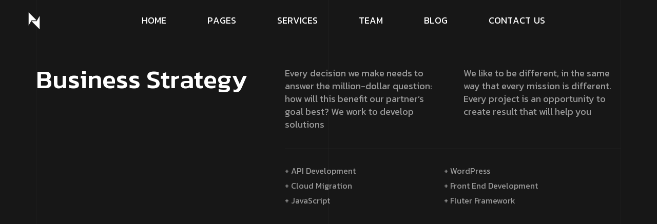

--- FILE ---
content_type: text/html; charset=UTF-8
request_url: https://naryano.com/service/business-strategy/
body_size: 42732
content:
<!DOCTYPE html>
<html lang="en-US" class="no-js no-svg">
<head>
	<meta charset="UTF-8">
		<!-- responsive meta -->
	<meta name="viewport" content="width=device-width, initial-scale=1">
	<!-- For IE -->
    <meta http-equiv="X-UA-Compatible" content="IE=edge">
    <title>Business Strategy &#8211; Naryano &#8211; For Digital Marketing</title>
<meta name='robots' content='max-image-preview:large' />
<link rel='dns-prefetch' href='//fonts.googleapis.com' />
<link rel="alternate" type="application/rss+xml" title="Naryano - For Digital Marketing &raquo; Feed" href="https://naryano.com/feed/" />
<link rel="alternate" type="application/rss+xml" title="Naryano - For Digital Marketing &raquo; Comments Feed" href="https://naryano.com/comments/feed/" />
<link rel="alternate" title="oEmbed (JSON)" type="application/json+oembed" href="https://naryano.com/wp-json/oembed/1.0/embed?url=https%3A%2F%2Fnaryano.com%2Fservice%2Fbusiness-strategy%2F" />
<link rel="alternate" title="oEmbed (XML)" type="text/xml+oembed" href="https://naryano.com/wp-json/oembed/1.0/embed?url=https%3A%2F%2Fnaryano.com%2Fservice%2Fbusiness-strategy%2F&#038;format=xml" />
<style id='wp-img-auto-sizes-contain-inline-css' type='text/css'>
img:is([sizes=auto i],[sizes^="auto," i]){contain-intrinsic-size:3000px 1500px}
/*# sourceURL=wp-img-auto-sizes-contain-inline-css */
</style>
<style id='wp-emoji-styles-inline-css' type='text/css'>

	img.wp-smiley, img.emoji {
		display: inline !important;
		border: none !important;
		box-shadow: none !important;
		height: 1em !important;
		width: 1em !important;
		margin: 0 0.07em !important;
		vertical-align: -0.1em !important;
		background: none !important;
		padding: 0 !important;
	}
/*# sourceURL=wp-emoji-styles-inline-css */
</style>
<link rel='stylesheet' id='wp-block-library-css' href='https://naryano.com/wp-includes/css/dist/block-library/style.min.css?ver=6.9' type='text/css' media='all' />
<style id='global-styles-inline-css' type='text/css'>
:root{--wp--preset--aspect-ratio--square: 1;--wp--preset--aspect-ratio--4-3: 4/3;--wp--preset--aspect-ratio--3-4: 3/4;--wp--preset--aspect-ratio--3-2: 3/2;--wp--preset--aspect-ratio--2-3: 2/3;--wp--preset--aspect-ratio--16-9: 16/9;--wp--preset--aspect-ratio--9-16: 9/16;--wp--preset--color--black: #000000;--wp--preset--color--cyan-bluish-gray: #abb8c3;--wp--preset--color--white: #ffffff;--wp--preset--color--pale-pink: #f78da7;--wp--preset--color--vivid-red: #cf2e2e;--wp--preset--color--luminous-vivid-orange: #ff6900;--wp--preset--color--luminous-vivid-amber: #fcb900;--wp--preset--color--light-green-cyan: #7bdcb5;--wp--preset--color--vivid-green-cyan: #00d084;--wp--preset--color--pale-cyan-blue: #8ed1fc;--wp--preset--color--vivid-cyan-blue: #0693e3;--wp--preset--color--vivid-purple: #9b51e0;--wp--preset--color--strong-yellow: #f7bd00;--wp--preset--color--strong-white: #fff;--wp--preset--color--light-black: #242424;--wp--preset--color--very-light-gray: #797979;--wp--preset--color--very-dark-black: #000000;--wp--preset--gradient--vivid-cyan-blue-to-vivid-purple: linear-gradient(135deg,rgb(6,147,227) 0%,rgb(155,81,224) 100%);--wp--preset--gradient--light-green-cyan-to-vivid-green-cyan: linear-gradient(135deg,rgb(122,220,180) 0%,rgb(0,208,130) 100%);--wp--preset--gradient--luminous-vivid-amber-to-luminous-vivid-orange: linear-gradient(135deg,rgb(252,185,0) 0%,rgb(255,105,0) 100%);--wp--preset--gradient--luminous-vivid-orange-to-vivid-red: linear-gradient(135deg,rgb(255,105,0) 0%,rgb(207,46,46) 100%);--wp--preset--gradient--very-light-gray-to-cyan-bluish-gray: linear-gradient(135deg,rgb(238,238,238) 0%,rgb(169,184,195) 100%);--wp--preset--gradient--cool-to-warm-spectrum: linear-gradient(135deg,rgb(74,234,220) 0%,rgb(151,120,209) 20%,rgb(207,42,186) 40%,rgb(238,44,130) 60%,rgb(251,105,98) 80%,rgb(254,248,76) 100%);--wp--preset--gradient--blush-light-purple: linear-gradient(135deg,rgb(255,206,236) 0%,rgb(152,150,240) 100%);--wp--preset--gradient--blush-bordeaux: linear-gradient(135deg,rgb(254,205,165) 0%,rgb(254,45,45) 50%,rgb(107,0,62) 100%);--wp--preset--gradient--luminous-dusk: linear-gradient(135deg,rgb(255,203,112) 0%,rgb(199,81,192) 50%,rgb(65,88,208) 100%);--wp--preset--gradient--pale-ocean: linear-gradient(135deg,rgb(255,245,203) 0%,rgb(182,227,212) 50%,rgb(51,167,181) 100%);--wp--preset--gradient--electric-grass: linear-gradient(135deg,rgb(202,248,128) 0%,rgb(113,206,126) 100%);--wp--preset--gradient--midnight: linear-gradient(135deg,rgb(2,3,129) 0%,rgb(40,116,252) 100%);--wp--preset--font-size--small: 10px;--wp--preset--font-size--medium: 20px;--wp--preset--font-size--large: 24px;--wp--preset--font-size--x-large: 42px;--wp--preset--font-size--normal: 15px;--wp--preset--font-size--huge: 36px;--wp--preset--spacing--20: 0.44rem;--wp--preset--spacing--30: 0.67rem;--wp--preset--spacing--40: 1rem;--wp--preset--spacing--50: 1.5rem;--wp--preset--spacing--60: 2.25rem;--wp--preset--spacing--70: 3.38rem;--wp--preset--spacing--80: 5.06rem;--wp--preset--shadow--natural: 6px 6px 9px rgba(0, 0, 0, 0.2);--wp--preset--shadow--deep: 12px 12px 50px rgba(0, 0, 0, 0.4);--wp--preset--shadow--sharp: 6px 6px 0px rgba(0, 0, 0, 0.2);--wp--preset--shadow--outlined: 6px 6px 0px -3px rgb(255, 255, 255), 6px 6px rgb(0, 0, 0);--wp--preset--shadow--crisp: 6px 6px 0px rgb(0, 0, 0);}:where(.is-layout-flex){gap: 0.5em;}:where(.is-layout-grid){gap: 0.5em;}body .is-layout-flex{display: flex;}.is-layout-flex{flex-wrap: wrap;align-items: center;}.is-layout-flex > :is(*, div){margin: 0;}body .is-layout-grid{display: grid;}.is-layout-grid > :is(*, div){margin: 0;}:where(.wp-block-columns.is-layout-flex){gap: 2em;}:where(.wp-block-columns.is-layout-grid){gap: 2em;}:where(.wp-block-post-template.is-layout-flex){gap: 1.25em;}:where(.wp-block-post-template.is-layout-grid){gap: 1.25em;}.has-black-color{color: var(--wp--preset--color--black) !important;}.has-cyan-bluish-gray-color{color: var(--wp--preset--color--cyan-bluish-gray) !important;}.has-white-color{color: var(--wp--preset--color--white) !important;}.has-pale-pink-color{color: var(--wp--preset--color--pale-pink) !important;}.has-vivid-red-color{color: var(--wp--preset--color--vivid-red) !important;}.has-luminous-vivid-orange-color{color: var(--wp--preset--color--luminous-vivid-orange) !important;}.has-luminous-vivid-amber-color{color: var(--wp--preset--color--luminous-vivid-amber) !important;}.has-light-green-cyan-color{color: var(--wp--preset--color--light-green-cyan) !important;}.has-vivid-green-cyan-color{color: var(--wp--preset--color--vivid-green-cyan) !important;}.has-pale-cyan-blue-color{color: var(--wp--preset--color--pale-cyan-blue) !important;}.has-vivid-cyan-blue-color{color: var(--wp--preset--color--vivid-cyan-blue) !important;}.has-vivid-purple-color{color: var(--wp--preset--color--vivid-purple) !important;}.has-black-background-color{background-color: var(--wp--preset--color--black) !important;}.has-cyan-bluish-gray-background-color{background-color: var(--wp--preset--color--cyan-bluish-gray) !important;}.has-white-background-color{background-color: var(--wp--preset--color--white) !important;}.has-pale-pink-background-color{background-color: var(--wp--preset--color--pale-pink) !important;}.has-vivid-red-background-color{background-color: var(--wp--preset--color--vivid-red) !important;}.has-luminous-vivid-orange-background-color{background-color: var(--wp--preset--color--luminous-vivid-orange) !important;}.has-luminous-vivid-amber-background-color{background-color: var(--wp--preset--color--luminous-vivid-amber) !important;}.has-light-green-cyan-background-color{background-color: var(--wp--preset--color--light-green-cyan) !important;}.has-vivid-green-cyan-background-color{background-color: var(--wp--preset--color--vivid-green-cyan) !important;}.has-pale-cyan-blue-background-color{background-color: var(--wp--preset--color--pale-cyan-blue) !important;}.has-vivid-cyan-blue-background-color{background-color: var(--wp--preset--color--vivid-cyan-blue) !important;}.has-vivid-purple-background-color{background-color: var(--wp--preset--color--vivid-purple) !important;}.has-black-border-color{border-color: var(--wp--preset--color--black) !important;}.has-cyan-bluish-gray-border-color{border-color: var(--wp--preset--color--cyan-bluish-gray) !important;}.has-white-border-color{border-color: var(--wp--preset--color--white) !important;}.has-pale-pink-border-color{border-color: var(--wp--preset--color--pale-pink) !important;}.has-vivid-red-border-color{border-color: var(--wp--preset--color--vivid-red) !important;}.has-luminous-vivid-orange-border-color{border-color: var(--wp--preset--color--luminous-vivid-orange) !important;}.has-luminous-vivid-amber-border-color{border-color: var(--wp--preset--color--luminous-vivid-amber) !important;}.has-light-green-cyan-border-color{border-color: var(--wp--preset--color--light-green-cyan) !important;}.has-vivid-green-cyan-border-color{border-color: var(--wp--preset--color--vivid-green-cyan) !important;}.has-pale-cyan-blue-border-color{border-color: var(--wp--preset--color--pale-cyan-blue) !important;}.has-vivid-cyan-blue-border-color{border-color: var(--wp--preset--color--vivid-cyan-blue) !important;}.has-vivid-purple-border-color{border-color: var(--wp--preset--color--vivid-purple) !important;}.has-vivid-cyan-blue-to-vivid-purple-gradient-background{background: var(--wp--preset--gradient--vivid-cyan-blue-to-vivid-purple) !important;}.has-light-green-cyan-to-vivid-green-cyan-gradient-background{background: var(--wp--preset--gradient--light-green-cyan-to-vivid-green-cyan) !important;}.has-luminous-vivid-amber-to-luminous-vivid-orange-gradient-background{background: var(--wp--preset--gradient--luminous-vivid-amber-to-luminous-vivid-orange) !important;}.has-luminous-vivid-orange-to-vivid-red-gradient-background{background: var(--wp--preset--gradient--luminous-vivid-orange-to-vivid-red) !important;}.has-very-light-gray-to-cyan-bluish-gray-gradient-background{background: var(--wp--preset--gradient--very-light-gray-to-cyan-bluish-gray) !important;}.has-cool-to-warm-spectrum-gradient-background{background: var(--wp--preset--gradient--cool-to-warm-spectrum) !important;}.has-blush-light-purple-gradient-background{background: var(--wp--preset--gradient--blush-light-purple) !important;}.has-blush-bordeaux-gradient-background{background: var(--wp--preset--gradient--blush-bordeaux) !important;}.has-luminous-dusk-gradient-background{background: var(--wp--preset--gradient--luminous-dusk) !important;}.has-pale-ocean-gradient-background{background: var(--wp--preset--gradient--pale-ocean) !important;}.has-electric-grass-gradient-background{background: var(--wp--preset--gradient--electric-grass) !important;}.has-midnight-gradient-background{background: var(--wp--preset--gradient--midnight) !important;}.has-small-font-size{font-size: var(--wp--preset--font-size--small) !important;}.has-medium-font-size{font-size: var(--wp--preset--font-size--medium) !important;}.has-large-font-size{font-size: var(--wp--preset--font-size--large) !important;}.has-x-large-font-size{font-size: var(--wp--preset--font-size--x-large) !important;}
/*# sourceURL=global-styles-inline-css */
</style>

<style id='classic-theme-styles-inline-css' type='text/css'>
/*! This file is auto-generated */
.wp-block-button__link{color:#fff;background-color:#32373c;border-radius:9999px;box-shadow:none;text-decoration:none;padding:calc(.667em + 2px) calc(1.333em + 2px);font-size:1.125em}.wp-block-file__button{background:#32373c;color:#fff;text-decoration:none}
/*# sourceURL=/wp-includes/css/classic-themes.min.css */
</style>
<link rel='stylesheet' id='contact-form-7-css' href='https://naryano.com/wp-content/plugins/contact-form-7/includes/css/styles.css?ver=5.9.3' type='text/css' media='all' />
<link rel='stylesheet' id='bootstrap-css' href='https://naryano.com/wp-content/themes/axtra/assets/css/bootstrap.min.css?ver=6.9' type='text/css' media='all' />
<link rel='stylesheet' id='axtra-all-css' href='https://naryano.com/wp-content/themes/axtra/assets/css/all.min.css?ver=6.9' type='text/css' media='all' />
<link rel='stylesheet' id='swiper-bundle-css' href='https://naryano.com/wp-content/themes/axtra/assets/css/swiper-bundle.min.css?ver=6.9' type='text/css' media='all' />
<link rel='stylesheet' id='progressbar-css' href='https://naryano.com/wp-content/themes/axtra/assets/css/progressbar.css?ver=6.9' type='text/css' media='all' />
<link rel='stylesheet' id='axtra-meanmenu-css' href='https://naryano.com/wp-content/themes/axtra/assets/css/meanmenu.min.css?ver=6.9' type='text/css' media='all' />
<link rel='stylesheet' id='axtra-main-css' href='https://naryano.com/wp-content/themes/axtra/style.css?ver=6.9' type='text/css' media='all' />
<link rel='stylesheet' id='axtra-main-style-css' href='https://naryano.com/wp-content/themes/axtra/assets/css/master.css?ver=6.9' type='text/css' media='all' />
<link rel='stylesheet' id='axtra-custom-css' href='https://naryano.com/wp-content/themes/axtra/assets/css/custom.css?ver=6.9' type='text/css' media='all' />
<link rel='stylesheet' id='axtra-tut-css' href='https://naryano.com/wp-content/themes/axtra/assets/css/tut.css?ver=6.9' type='text/css' media='all' />
<link rel='stylesheet' id='axtra-gutenberg-css' href='https://naryano.com/wp-content/themes/axtra/assets/css/gutenberg.css?ver=6.9' type='text/css' media='all' />
<link rel='stylesheet' id='axtra-theme-fonts-css' href='https://fonts.googleapis.com/css?family=Kanit%3A300%2C400%2C500%2C600%2C700%26display%3Dswap&#038;subset=latin%2Clatin-ext' type='text/css' media='all' />
<script type="text/javascript" id="jquery-core-js-extra">
/* <![CDATA[ */
var axtra_data = {"ajaxurl":"https://naryano.com/wp-admin/admin-ajax.php","nonce":"b703a5197a"};
//# sourceURL=jquery-core-js-extra
/* ]]> */
</script>
<script type="text/javascript" src="https://naryano.com/wp-includes/js/jquery/jquery.min.js?ver=3.7.1" id="jquery-core-js"></script>
<script type="text/javascript" src="https://naryano.com/wp-includes/js/jquery/jquery-migrate.min.js?ver=3.4.1" id="jquery-migrate-js"></script>
<link rel="https://api.w.org/" href="https://naryano.com/wp-json/" /><link rel="EditURI" type="application/rsd+xml" title="RSD" href="https://naryano.com/xmlrpc.php?rsd" />
<meta name="generator" content="WordPress 6.9" />
<link rel="canonical" href="https://naryano.com/service/business-strategy/" />
<link rel='shortlink' href='https://naryano.com/?p=726' />
<meta name="generator" content="Elementor 3.20.3; features: e_optimized_assets_loading, e_optimized_css_loading, additional_custom_breakpoints, block_editor_assets_optimize, e_image_loading_optimization; settings: css_print_method-external, google_font-enabled, font_display-swap">
<link rel="icon" href="https://naryano.com/wp-content/uploads/2023/04/favicon.svg" sizes="32x32" />
<link rel="icon" href="https://naryano.com/wp-content/uploads/2023/04/favicon.svg" sizes="192x192" />
<link rel="apple-touch-icon" href="https://naryano.com/wp-content/uploads/2023/04/favicon.svg" />
<meta name="msapplication-TileImage" content="https://naryano.com/wp-content/uploads/2023/04/favicon.svg" />
</head>


<body class="wp-singular service-template-default single single-service postid-726 wp-theme-axtra menu-layer dark elementor-default elementor-kit-7"> 



<!-- Preloader -->
<div class="preloader">
    <div class="loading">
        <div class="bar bar1"></div>
        <div class="bar bar2"></div>
        <div class="bar bar3"></div>
        <div class="bar bar4"></div>
        <div class="bar bar5"></div>
        <div class="bar bar6"></div>
        <div class="bar bar7"></div>
        <div class="bar bar8"></div>
    </div>
</div>


<!-- Scroll Smoother -->
<div class="has-smooth" id="has_smooth"></div>

<!-- Go Top Button -->
<button id="scroll_top" class="scroll-top"><i class="fa-solid fa-arrow-up"></i></button>

<!-- Header Settings -->


<!-- Header area start -->
<header class="header__area-2">
    <div class="header__inner-2">
        <div class="header__logo-2">
        	<a href="https://naryano.com/" title="Naryano - For Digital Marketing"><img src="https://naryano.com/wp-content/uploads/2023/04/naryano-logo-light.svg" alt="logo" style=" height:33px;" /></a>        </div>
        
        <div class="header__nav-2">
            <ul class="main-menu menu-anim">
            <li id="menu-item-29" class="menu-item menu-item-type-custom menu-item-object-custom menu-item-has-children menu-item-29 dropdown"><a title="Home" href="#" data-toggle="dropdown1" class="hvr-underline-from-left1" aria-expanded="false" data-scroll data-options="easing: easeOutQuart">Home</a>
<ul role="menu" class="main-dropdown">
	<li id="menu-item-1916" class="menu-item menu-item-type-custom menu-item-object-custom menu-item-1916"><a title="Light Version" href="#">Light Version</a></li>
	<li id="menu-item-1917" class="menu-item menu-item-type-custom menu-item-object-custom menu-item-has-children menu-item-1917 dropdown"><a title="Dark Version" href="#">Dark Version</a>
	<ul role="menu" class="main-dropdown">
		<li id="menu-item-1919" class="menu-item menu-item-type-post_type menu-item-object-page menu-item-home menu-item-1919"><a title="home" href="https://naryano.com/">home</a></li>
	</ul>
</li>
</ul>
</li>
<li id="menu-item-1313" class="menu-item menu-item-type-custom menu-item-object-custom menu-item-has-children menu-item-1313 dropdown"><a title="Pages" href="#" data-toggle="dropdown1" class="hvr-underline-from-left1" aria-expanded="false" data-scroll data-options="easing: easeOutQuart">Pages</a>
<ul role="menu" class="main-dropdown">
	<li id="menu-item-1714" class="menu-item menu-item-type-custom menu-item-object-custom menu-item-1714"><a title="Home" href="#">Home</a></li>
	<li id="menu-item-1081" class="menu-item menu-item-type-custom menu-item-object-custom menu-item-has-children menu-item-1081 dropdown"><a title="Services" href="#">Services</a>
	<ul role="menu" class="main-dropdown">
		<li id="menu-item-1169" class="menu-item menu-item-type-post_type menu-item-object-service menu-item-1169"><a title="Service Details" href="https://naryano.com/service/android-developemnt/">Service Details</a></li>
	</ul>
</li>
	<li id="menu-item-1204" class="menu-item menu-item-type-custom menu-item-object-custom menu-item-has-children menu-item-1204 dropdown"><a title="Portfolio" href="#">Portfolio</a>
	<ul role="menu" class="main-dropdown">
		<li id="menu-item-1287" class="menu-item menu-item-type-post_type menu-item-object-project menu-item-1287"><a title="Portfolio Details" href="https://naryano.com/project/lionpro-agency-17/">Portfolio Details</a></li>
	</ul>
</li>
	<li id="menu-item-1349" class="menu-item menu-item-type-custom menu-item-object-custom menu-item-has-children menu-item-1349 dropdown"><a title="Team" href="#">Team</a>
	<ul role="menu" class="main-dropdown">
		<li id="menu-item-1352" class="menu-item menu-item-type-post_type menu-item-object-team menu-item-1352"><a title="Team Details" href="https://naryano.com/team/denial-karlos/">Team Details</a></li>
		<li id="menu-item-1386" class="menu-item menu-item-type-post_type menu-item-object-career menu-item-1386"><a title="Job Details" href="https://naryano.com/career/ui-ux-designer/">Job Details</a></li>
	</ul>
</li>
	<li id="menu-item-1350" class="menu-item menu-item-type-custom menu-item-object-custom menu-item-has-children menu-item-1350 dropdown"><a title="Blog" href="#">Blog</a>
	<ul role="menu" class="main-dropdown">
		<li id="menu-item-1454" class="menu-item menu-item-type-post_type menu-item-object-post menu-item-1454"><a title="Blog Single" href="https://naryano.com/2022/12/20/how-to-bring-fold-to-your-startup-company-with-axtra/">Blog Single</a></li>
	</ul>
</li>
	<li id="menu-item-1722" class="menu-item menu-item-type-custom menu-item-object-custom menu-item-has-children menu-item-1722 dropdown"><a title="Others" href="#">Others</a>
	<ul role="menu" class="main-dropdown">
		<li id="menu-item-1333" class="menu-item menu-item-type-post_type menu-item-object-page menu-item-1333"><a title="Contact Us" href="https://naryano.com/contact-us/">Contact Us</a></li>
		<li id="menu-item-1348" class="menu-item menu-item-type-custom menu-item-object-custom menu-item-1348"><a title="404" href="https://axtra.wealcoder.com/index.php/?p=123456abc">404</a></li>
	</ul>
</li>
</ul>
</li>
<li id="menu-item-1725" class="menu-item menu-item-type-custom menu-item-object-custom menu-item-has-children menu-item-1725 dropdown"><a title="Services" href="#" data-toggle="dropdown1" class="hvr-underline-from-left1" aria-expanded="false" data-scroll data-options="easing: easeOutQuart">Services</a>
<ul role="menu" class="main-dropdown">
	<li id="menu-item-1734" class="menu-item menu-item-type-post_type menu-item-object-service menu-item-1734"><a title="Service Details" href="https://naryano.com/service/android-developemnt/">Service Details</a></li>
</ul>
</li>
<li id="menu-item-1724" class="menu-item menu-item-type-custom menu-item-object-custom menu-item-has-children menu-item-1724 dropdown"><a title="Team" href="#" data-toggle="dropdown1" class="hvr-underline-from-left1" aria-expanded="false" data-scroll data-options="easing: easeOutQuart">Team</a>
<ul role="menu" class="main-dropdown">
	<li id="menu-item-1733" class="menu-item menu-item-type-post_type menu-item-object-team menu-item-1733"><a title="Team Details" href="https://naryano.com/team/denial-karlos/">Team Details</a></li>
</ul>
</li>
<li id="menu-item-1723" class="menu-item menu-item-type-custom menu-item-object-custom menu-item-has-children menu-item-1723 dropdown"><a title="Blog" href="#" data-toggle="dropdown1" class="hvr-underline-from-left1" aria-expanded="false" data-scroll data-options="easing: easeOutQuart">Blog</a>
<ul role="menu" class="main-dropdown">
	<li id="menu-item-1738" class="menu-item menu-item-type-post_type menu-item-object-post menu-item-1738"><a title="Blog Single" href="https://naryano.com/2022/12/20/how-to-bring-fold-to-your-startup-company-with-axtra/">Blog Single</a></li>
</ul>
</li>
<li id="menu-item-1353" class="menu-item menu-item-type-post_type menu-item-object-page menu-item-1353"><a title="Contact Us" href="https://naryano.com/contact-us/" class="hvr-underline-from-left1" data-scroll data-options="easing: easeOutQuart">Contact Us</a></li>
            </ul>
        </div>
        
            </div>
</header>
<!-- Header area end -->

<!-- Header Sidebar Settings -->
	

<!-- Main Classes -->

<div id="smooth-wrapper">
	<div id="smooth-content">
		<main>

    <!-- Development area start -->
    <section class="development__area">
        <div class="container g-0 line pt-130 pb-150">
        	<div class="line-3"></div>
            <div class="row">
                
                <div class="col-xxl-5 col-xl-5 col-lg-5 col-md-5">
                    <div class="sec-title-wrapper">
                    	<h2 class="sec-title animation__char_come">Business <span>Strategy</span></h2>
                    </div>
                </div>
                
                <div class="col-xxl-7 col-xl-7 col-lg-7 col-md-7">
                    <div class="development__wrapper">
                        <div class="development__content">
                            <p>Every decision we make needs to answer the million-dollar question: how will this benefit our partner’s goal best? We work to develop solutions</p>
<p>We like to be different, in the same way that every mission is different. Every project is an opportunity to create result that will help you</p>                        </div>
                                                <ul>
                                                        <li>+ API Development</li>
                                                        <li>+ WordPress</li>
                                                        <li>+ Cloud Migration</li>
                                                        <li>+ Front End Development</li>
                                                        <li>+ JavaScript</li>
                                                        <li>+ Fluter Framework</li>
                                                    </ul>
                                            </div>
                </div>
                
                                <div class="col-xxl-8 col-xl-8 col-lg-8 col-md-8">
                    <div class="development__img">
                    	<img src="https://axtra.wealcoder.com/wp-content/uploads/2022/12/dev-1.jpg" alt="Awesome Image" data-speed="auto">
                    </div>
                </div>
                                                <div class="col-xxl-4 col-xl-4 col-lg-4 col-md-4">
                    <div class="development__img">
                    	<img src="https://axtra.wealcoder.com/wp-content/uploads/2022/12/dev-2.jpg" alt="Awesome Image">
                    </div>
                </div>
                            </div>
        </div>
    </section>
    <!-- Development area end -->
    
    <section class="workflow__area-6">
<div class="container g-0 line pb-130">
<div class="line-3"></div>
<div class="workflow__wrapper-6">
<div class="row">
<div class="col-xxl-3 col-xl-3 col-lg-3 col-md-3">
<div class="workflow__slide-6">
<h6 class="workflow__title-6">Planning and <br />sketching</h6>
<p>Modern and unique design practically point of view, it risks not meeting the huge expectations</p>
</div>
</div>
<div class="col-xxl-3 col-xl-3 col-lg-3 col-md-3">
<div class="workflow__slide-6">
<h6 class="workflow__title-6">Team <br />working</h6>
<p>Modern and unique design practically point of view, it risks not meeting the huge expectations</p>
</div>
</div>
<div class="col-xxl-3 col-xl-3 col-lg-3 col-md-3">
<div class="workflow__slide-6">
<h6 class="workflow__title-6">Flowchart and <br />wireframe</h6>
<p>Modern and unique design practically point of view, it risks not meeting the huge expectations</p>
</div>
</div>
<div class="col-xxl-3 col-xl-3 col-lg-3 col-md-3">
<div class="workflow__slide-6">
<h6 class="workflow__title-6">User experience <br />Testing</h6>
<p>Modern and unique design practically point of view, it risks not meeting the huge expectations</p>
</div>
</div>
</div>
</div>
</div>
</section>
<section class="service__detail">
<div class="container g-0 line pb-140">
<div class="line-3"></div>
<div class="row">
<div class="col-xxl-12">
<div class="sec-title-wrapper">
<h2 class="sec-title title-anim">We replace unreliable wirefreme and expensive agencies for one of the best organized layer.</h2>
</div>
</div>
<div class="col-xxl-3 col-xl-3 col-lg-3 col-md-3">
<div class="service__detail-circle">
<span></span>
</div>
</div>
<div class="col-xxl-9 col-xl-9 col-lg-9 col-md-9">
<div class="service__detail-img">
<img decoding="async" src="https://axtra.wealcoder.com/wp-content/uploads/2022/12/service-detail-300x156.png" alt="" width="300" height="156" class="alignnone size-medium wp-image-1164" srcset="https://naryano.com/wp-content/uploads/2022/12/service-detail-300x156.png 300w, https://naryano.com/wp-content/uploads/2022/12/service-detail-768x400.png 768w, https://naryano.com/wp-content/uploads/2022/12/service-detail.png 960w" sizes="(max-width: 300px) 100vw, 300px" /><br />
<img decoding="async" src="https://axtra.wealcoder.com/wp-content/uploads/2022/12/6-1.png" alt="" width="26" height="26" class="sd-shape alignnone size-full wp-image-1165" />
</div>
<div class="service__detail-content">
<p>Receive your design within a few business days, and be updated on the process. Everything you need for a digitally driven brand. Defined proposition. Conceptual realisation. Logo, type, look, feel, tone, movement, content &#8211; we&#8217;ve got it covered.</p>
<p>Getting your brand message out there. We create dynamic campaign creative that engages audiences, wherever they are most talented. Bring your brand to life, communicate your value proposition with agile setup across creativity.</p>
</div>
</div>
</div>
</div>
</section>
<section class="faq__area">
<div class="container g-0 line pb-140">
<div class="line-3"></div>
<div class="row">
<div class="col-xxl-6 col-xl-6 col-lg-6 col-md-6">
<div class="faq__img">
<img fetchpriority="high" decoding="async" src="https://axtra.wealcoder.com/wp-content/uploads/2022/12/faq.jpg" alt="" width="550" height="634" class="alignnone size-full wp-image-1166" srcset="https://naryano.com/wp-content/uploads/2022/12/faq.jpg 550w, https://naryano.com/wp-content/uploads/2022/12/faq-260x300.jpg 260w, https://naryano.com/wp-content/uploads/2022/12/faq-390x450.jpg 390w" sizes="(max-width: 550px) 100vw, 550px" />
</div>
</div>
<div class="col-xxl-6 col-xl-6 col-lg-6 col-md-6">
<div class="faq__content">
<h2 class="faq__title title-anim">Product making for friendly users</h2>
<div class="faq__list">
<div class="accordion" id="accordionExample">
<div class="accordion-item">
<h2 class="accordion-header" id="headingOne"><button class="accordion-button" type="button" data-bs-toggle="collapse" data-bs-target="#collapseOne" aria-expanded="true" aria-controls="collapseOne">Design should enrich our day</button></h2>
<div id="collapseOne" class="accordion-collapse collapse show" aria-labelledby="headingOne" data-bs-parent="#accordionExample">
<div class="accordion-body">
<p>Our design services starts and ends with a best-in-class experience strategy that builds brands. Through a process of iteration and prototyping design interfaces that bring joy to people</p>
</div>
</div>
</div>
<div class="accordion-item">
<h2 class="accordion-header" id="headingTwo"><button class="accordion-button collapsed" type="button" data-bs-toggle="collapse" data-bs-target="#collapseTwo" aria-expanded="false" aria-controls="collapseTwo">Bring their individual experience and creative </button></h2>
<div id="collapseTwo" class="accordion-collapse collapse" aria-labelledby="headingTwo" data-bs-parent="#accordionExample">
<div class="accordion-body">
<p>This is the second item&#8217;s accordion body. It is hidden by default, until the collapse plugin adds the appropriate classes that we use to style each element. These classes control the overall appearance, as well as the showing and hiding via CSS transitions. You can modify any of this with custom CSS or overriding our default variables.</p>
</div>
</div>
</div>
<div class="accordion-item">
<h2 class="accordion-header" id="headingThree"><button class="accordion-button collapsed" type="button" data-bs-toggle="collapse" data-bs-target="#collapseThree" aria-expanded="false" aria-controls="collapseThree">Human centred design to challenges </button></h2>
<div id="collapseThree" class="accordion-collapse collapse" aria-labelledby="headingThree" data-bs-parent="#accordionExample">
<div class="accordion-body">
<p>Our design services starts and ends with a best-in-class experience strategy that builds brands. Through a process of iteration and prototyping design interfaces that bring joy to people</p>
</div>
</div>
</div>
<div class="accordion-item">
<h2 class="accordion-header" id="headingFour"><button class="accordion-button collapsed" type="button" data-bs-toggle="collapse" data-bs-target="#collapseFour" aria-expanded="false" aria-controls="collapseFour">Design should enrich our day </button></h2>
<div id="collapseFour" class="accordion-collapse collapse" aria-labelledby="headingFour" data-bs-parent="#accordionExample">
<div class="accordion-body">
<p>Our design services starts and ends with a best-in-class experience strategy that builds brands. Through a process of iteration and prototyping design interfaces that bring joy to people</p>
</div>
</div>
</div>
<div class="accordion-item">
<h2 class="accordion-header" id="headingFive"><button class="accordion-button collapsed" type="button" data-bs-toggle="collapse" data-bs-target="#collapseFive" aria-expanded="false" aria-controls="collapseFive">Developing core web applications </button></h2>
<div id="collapseFive" class="accordion-collapse collapse" aria-labelledby="headingFive" data-bs-parent="#accordionExample">
<div class="accordion-body">
<p>Our design services starts and ends with a best-in-class experience strategy that builds brands. Through a process of iteration and prototyping design interfaces that bring joy to people</p>
</div>
</div>
</div>
</div>
</div>
</div>
</div>
</div>
</div>
</section>
<section class="cta__area">
<div class="container line pb-110">
<div class="line-3"></div>
<div class="row">
<div class="col-xxl-12">
<div class="cta__content">
<p class="cta__sub-title">Work with us</p>
<h2 class="cta__title title-anim">We would love to hear more about your project</h2>
<div id="btn_wrapper">
<a href="#" class="wc-btn-primary btn-hover btn-item"><span></span>Let’s talk us <i class="fa-solid fa-arrow-right"></i></a>
</div>
</div>
</div>
</div>
</div>
</section>
    
		</main>	
    	<div class="clearfix"></div>
		    
<!-- Footer area start -->
<footer class="footer__area-3">
    
        <div class="footer__top-3">
        <div class="footer__top-wrapper-3">
            <div class="footer__logo-3 pt-120">
                <img src="https://naryano.com/wp-content/uploads/2023/04/naryano-logo-light.svg" alt="Footer Logo">
                <p>When do they work well, and when do they on us and finally, when do we actually need how can we avoid them.</p>
            </div>
                        <div class="footer__social-3">
                <ul>
                    <li><a href="https://www.facebook.com/">FaceBook</a></li>                    <li><a href="https://www.twitter.com/">Twitter</a></li>                    <li><a href="https://www.linkedin.com/">Linkedin</a></li>                    <li><a href="https://www.instagram.com/">Instagram</a></li>                </ul>
            </div>
                        
			            <div class="footer__contact-3">
            	<a class="end" href="https://axtra.wealcoder.com/contact-us/">Let’s talk</a>
            </div>
                    </div>
    </div>
	    
        <div class="footer__btm-3">
        <div class="container-fluid">
            <div class="row">
                <div class="col-xxl-4 col-xl-4 col-lg-4">
                    <div class="footer__copyright-3">
                        <p>© 2023 | Al lrights reserved by <a href="https://naryano.com/" target="_blank">naryano</a></p>
                    </div>
                </div>
                
				                <div class="col-xxl-8 col-xl-8 col-lg-8">
                    <div class="footer__nav-2">
                        <ul class="footer-menu-2 menu-anim">
                        <li id="menu-item-1457" class="menu-item menu-item-type-post_type menu-item-object-page menu-item-1457"><a title="Contact" href="https://naryano.com/contact-us/" class="hvr-underline-from-left1" data-scroll data-options="easing: easeOutQuart">Contact</a></li>
                        </ul>
                    </div>
                </div>
                            </div>
        </div>
    </div>
    </footer>
<!-- Footer area end -->    
	
    </div>
</div>
<!--End Page Wrapper-->

<!-- Modal 1 -->
<div class="modal__application" id="application_form">
    <div class="modal__apply">
        <button class="modal__close-2" id="apply_close"><i class="fa-solid fa-xmark"></i></button>
        <div class="form-top">
                                            </div>

        <div class="form-apply">
        	        </div>
    
        <div class="form-btn apply-trigger">
            <button class="wc-btn-primary btn-hover"><span></span> next <i class="fa-solid fa-arrow-right"></i></button>
        </div>
    </div>
</div>

<!-- Modal 2 -->
<div class="modal__application" id="application_form2">
    <div class="modal__apply">
        <button class="modal__close-2" id="apply_close2"><i class="fa-solid fa-xmark"></i></button>
        <div class="form-top">
                                            </div>
        
               
    </div>
</div>

<script type="speculationrules">
{"prefetch":[{"source":"document","where":{"and":[{"href_matches":"/*"},{"not":{"href_matches":["/wp-*.php","/wp-admin/*","/wp-content/uploads/*","/wp-content/*","/wp-content/plugins/*","/wp-content/themes/axtra/*","/*\\?(.+)"]}},{"not":{"selector_matches":"a[rel~=\"nofollow\"]"}},{"not":{"selector_matches":".no-prefetch, .no-prefetch a"}}]},"eagerness":"conservative"}]}
</script>
<script type="text/javascript" src="https://naryano.com/wp-content/plugins/contact-form-7/includes/swv/js/index.js?ver=5.9.3" id="swv-js"></script>
<script type="text/javascript" id="contact-form-7-js-extra">
/* <![CDATA[ */
var wpcf7 = {"api":{"root":"https://naryano.com/wp-json/","namespace":"contact-form-7/v1"}};
//# sourceURL=contact-form-7-js-extra
/* ]]> */
</script>
<script type="text/javascript" src="https://naryano.com/wp-content/plugins/contact-form-7/includes/js/index.js?ver=5.9.3" id="contact-form-7-js"></script>
<script type="text/javascript" src="https://naryano.com/wp-includes/js/jquery/ui/core.min.js?ver=1.13.3" id="jquery-ui-core-js"></script>
<script type="text/javascript" src="https://naryano.com/wp-content/themes/axtra/assets/js/bootstrap.bundle.min.js?ver=2.1.2" id="bootstrap-bundle-js"></script>
<script type="text/javascript" src="https://naryano.com/wp-content/themes/axtra/assets/js/swiper-bundle.min.js?ver=2.1.2" id="swiper-bundle-js"></script>
<script type="text/javascript" src="https://naryano.com/wp-content/themes/axtra/assets/js/counter.js?ver=2.1.2" id="counter-js"></script>
<script type="text/javascript" src="https://naryano.com/wp-content/themes/axtra/assets/js/gsap.min.js?ver=2.1.2" id="gsap-js"></script>
<script type="text/javascript" src="https://naryano.com/wp-content/themes/axtra/assets/js/ScrollTrigger.min.js?ver=2.1.2" id="scroll-trigge-js"></script>
<script type="text/javascript" src="https://naryano.com/wp-content/themes/axtra/assets/js/ScrollToPlugin.min.js?ver=2.1.2" id="scroll-to-plugin-js"></script>
<script type="text/javascript" src="https://naryano.com/wp-content/themes/axtra/assets/js/ScrollSmoother.min.js?ver=2.1.2" id="scroll-smoother-js"></script>
<script type="text/javascript" src="https://naryano.com/wp-content/themes/axtra/assets/js/SplitText.min.js?ver=2.1.2" id="split-text-js"></script>
<script type="text/javascript" src="https://naryano.com/wp-content/themes/axtra/assets/js/chroma.min.js?ver=2.1.2" id="chroma-js"></script>
<script type="text/javascript" src="https://naryano.com/wp-content/themes/axtra/assets/js/mixitup.min.js?ver=2.1.2" id="mixitup-js"></script>
<script type="text/javascript" src="https://naryano.com/wp-content/themes/axtra/assets/js/vanilla-tilt.js?ver=2.1.2" id="vanilla-tilt-js"></script>
<script type="text/javascript" src="https://naryano.com/wp-content/themes/axtra/assets/js/jquery.meanmenu.min.js?ver=2.1.2" id="meanmenu-js"></script>
<script type="text/javascript" src="https://naryano.com/wp-content/themes/axtra/assets/js/main.js?ver=6.9" id="axtra-main-script-js"></script>
<script type="text/javascript" src="https://naryano.com/wp-includes/js/comment-reply.min.js?ver=6.9" id="comment-reply-js" async="async" data-wp-strategy="async" fetchpriority="low"></script>
<script id="wp-emoji-settings" type="application/json">
{"baseUrl":"https://s.w.org/images/core/emoji/17.0.2/72x72/","ext":".png","svgUrl":"https://s.w.org/images/core/emoji/17.0.2/svg/","svgExt":".svg","source":{"concatemoji":"https://naryano.com/wp-includes/js/wp-emoji-release.min.js?ver=6.9"}}
</script>
<script type="module">
/* <![CDATA[ */
/*! This file is auto-generated */
const a=JSON.parse(document.getElementById("wp-emoji-settings").textContent),o=(window._wpemojiSettings=a,"wpEmojiSettingsSupports"),s=["flag","emoji"];function i(e){try{var t={supportTests:e,timestamp:(new Date).valueOf()};sessionStorage.setItem(o,JSON.stringify(t))}catch(e){}}function c(e,t,n){e.clearRect(0,0,e.canvas.width,e.canvas.height),e.fillText(t,0,0);t=new Uint32Array(e.getImageData(0,0,e.canvas.width,e.canvas.height).data);e.clearRect(0,0,e.canvas.width,e.canvas.height),e.fillText(n,0,0);const a=new Uint32Array(e.getImageData(0,0,e.canvas.width,e.canvas.height).data);return t.every((e,t)=>e===a[t])}function p(e,t){e.clearRect(0,0,e.canvas.width,e.canvas.height),e.fillText(t,0,0);var n=e.getImageData(16,16,1,1);for(let e=0;e<n.data.length;e++)if(0!==n.data[e])return!1;return!0}function u(e,t,n,a){switch(t){case"flag":return n(e,"\ud83c\udff3\ufe0f\u200d\u26a7\ufe0f","\ud83c\udff3\ufe0f\u200b\u26a7\ufe0f")?!1:!n(e,"\ud83c\udde8\ud83c\uddf6","\ud83c\udde8\u200b\ud83c\uddf6")&&!n(e,"\ud83c\udff4\udb40\udc67\udb40\udc62\udb40\udc65\udb40\udc6e\udb40\udc67\udb40\udc7f","\ud83c\udff4\u200b\udb40\udc67\u200b\udb40\udc62\u200b\udb40\udc65\u200b\udb40\udc6e\u200b\udb40\udc67\u200b\udb40\udc7f");case"emoji":return!a(e,"\ud83e\u1fac8")}return!1}function f(e,t,n,a){let r;const o=(r="undefined"!=typeof WorkerGlobalScope&&self instanceof WorkerGlobalScope?new OffscreenCanvas(300,150):document.createElement("canvas")).getContext("2d",{willReadFrequently:!0}),s=(o.textBaseline="top",o.font="600 32px Arial",{});return e.forEach(e=>{s[e]=t(o,e,n,a)}),s}function r(e){var t=document.createElement("script");t.src=e,t.defer=!0,document.head.appendChild(t)}a.supports={everything:!0,everythingExceptFlag:!0},new Promise(t=>{let n=function(){try{var e=JSON.parse(sessionStorage.getItem(o));if("object"==typeof e&&"number"==typeof e.timestamp&&(new Date).valueOf()<e.timestamp+604800&&"object"==typeof e.supportTests)return e.supportTests}catch(e){}return null}();if(!n){if("undefined"!=typeof Worker&&"undefined"!=typeof OffscreenCanvas&&"undefined"!=typeof URL&&URL.createObjectURL&&"undefined"!=typeof Blob)try{var e="postMessage("+f.toString()+"("+[JSON.stringify(s),u.toString(),c.toString(),p.toString()].join(",")+"));",a=new Blob([e],{type:"text/javascript"});const r=new Worker(URL.createObjectURL(a),{name:"wpTestEmojiSupports"});return void(r.onmessage=e=>{i(n=e.data),r.terminate(),t(n)})}catch(e){}i(n=f(s,u,c,p))}t(n)}).then(e=>{for(const n in e)a.supports[n]=e[n],a.supports.everything=a.supports.everything&&a.supports[n],"flag"!==n&&(a.supports.everythingExceptFlag=a.supports.everythingExceptFlag&&a.supports[n]);var t;a.supports.everythingExceptFlag=a.supports.everythingExceptFlag&&!a.supports.flag,a.supports.everything||((t=a.source||{}).concatemoji?r(t.concatemoji):t.wpemoji&&t.twemoji&&(r(t.twemoji),r(t.wpemoji)))});
//# sourceURL=https://naryano.com/wp-includes/js/wp-emoji-loader.min.js
/* ]]> */
</script>
</body>
</html>


--- FILE ---
content_type: text/css
request_url: https://naryano.com/wp-content/themes/axtra/assets/css/master.css?ver=6.9
body_size: 721104
content:
@charset "UTF-8";
/*-----------------------------------------------------------------------------------

  Theme Name: Axtra - Digital Agency HTML5 Template
  Author: Crowdyflow
  Support: habib.crowdyflow@gmail.com
  Description: BUILDY – is a  Constructor HTML5 template that comes with high-quality 3 Pre build Home Pages and many built-in awesome inner pages  which are perfect for any creative agencies, designers, digital agencies, freelancers, developers, designers, marketing, startup, blog and portfolio.
  Version: 1.0

-----------------------------------------------------------------------------------

/************ TABLE OF CONTENTS ***************

  01. VARIBALES CSS START
  02. MIXIN CSS START
  03. SPACE CSS START
  04. ANIMATION CSS START
  05. THEME CSS START
  06. THEME DARK CSS START
  07. BUTTON CSS START
  08. TITLE CSS START
  09. MENU CSS START
  10. MODAL CSS START
  11. CURSOR CSS START
  12. HEADER CSS START
  13. OFFCANVAS CSS START
  14. HERO CSS START
  15. SLIDER CSS START
  16. ABOUT CSS START
  17. SERVICE CSS START
  18. COUNTER CSS START
  19. WORKFLOW CSS START
  20. BRAND CSS START
  21. TESTIMONIAL CSS START
  22. PORTFOLIO CSS START
  23. PORTFOLIO 2 CSS START
  24. BLOG CSS START
  25. CTA CSS START
  26. STORY CSS START
  27. TEAM CSS START
  28. SOLUTION CSS START
  29. DEVELOPMENT CSS START
  30. AWARD CSS START
  31. FAQ CSS START
  32. CAREER CSS START
  33. FEATURE CSS START
  34. CONTACT CSS START
  35. PRICE CSS START
  36. ERROR CSS START
  37. HOME 5 CSS START
  38. FOOTER CSS START
**********************************************/
/*----------------------------------------*/
/*  01. VARIBALES CSS START
/*----------------------------------------*/
:root {
  --primary: #c9f31d;
  --secondary: #2c2c2c;
  --black: #000;
  --black-2: #121212;
  --black-3: #555;
  --black-4: #1d1d1d;
  --black-5: #343434;
  --black-6: #262626;
  --black-7: #555555;
  --black-13: #666;
  --white: #fff;
  --white-2: #efefef;
  --white-3: #e9e9e9;
  --white-4: #f0f0f0;
  --white-5: #fbfbfb;
  --white-6: #d7d7d7;
  --gray: #c2c2c2;
  --gray-2: #999;
  --gray-3: #a8a8a8;
  --gray-4: #f6f6f6;
  --gray-5: #bbb;
  --gray-6: #2b2b2b;
  --gray-7: #b9b9b9;
  --gray-8: #8E8E8E;
  --gray-9: #aaa;
  --gray-10: #7c7c7c;
  --gray-11: #D9D9D9;
  --gray-12: #383838;
  --gray-13: #ccc;
  --gray-14: #dfdfdf;
  --gray-15: #C0C0C0;
  --pink: #FAEDE9;
  --pink-2: #FF9776;
  --pink-3: #F3ECEC;
  --pink-4: #FFFAF0;
  --pink-5: #E0E3CC;
  --bg-line: #1e1e1e;
  --d-gray: #6A6A6A;
  --d-black: #1A1A1A;
  --d-black-2: #171717;
  --d-black-3: #1A1A1A;
}

@font-face {
  font-family: newYork;
  src: url("../fonts/newyork/FontsFree-Net-NewYork.ttf");
  font-weight: 400;
}
/*----------------------------------------*/
/*  02. MIXIN CSS START
/*----------------------------------------*/
/*----------------------------------------*/
/*  03. SPACE CSS START
/*----------------------------------------*/
.pb-100 {
  padding-bottom: 100px;
}
@media only screen and (min-width: 992px) and (max-width: 1199px) {
  .pb-100 {
    padding-bottom: 90px;
  }
}
@media only screen and (min-width: 768px) and (max-width: 991px) {
  .pb-100 {
    padding-bottom: 80px;
  }
}
@media only screen and (max-width: 767px) {
  .pb-100 {
    padding-bottom: 60px;
  }
}

.pb-110 {
  padding-bottom: 110px;
}
@media only screen and (min-width: 992px) and (max-width: 1199px) {
  .pb-110 {
    padding-bottom: 90px;
  }
}
@media only screen and (min-width: 768px) and (max-width: 991px) {
  .pb-110 {
    padding-bottom: 80px;
  }
}
@media only screen and (max-width: 767px) {
  .pb-110 {
    padding-bottom: 60px;
  }
}

.pb-120 {
  padding-bottom: 120px;
}
@media only screen and (min-width: 992px) and (max-width: 1199px) {
  .pb-120 {
    padding-bottom: 90px;
  }
}
@media only screen and (min-width: 768px) and (max-width: 991px) {
  .pb-120 {
    padding-bottom: 80px;
  }
}
@media only screen and (max-width: 767px) {
  .pb-120 {
    padding-bottom: 60px;
  }
}

.pb-130 {
  padding-bottom: 130px;
}
@media only screen and (min-width: 992px) and (max-width: 1199px) {
  .pb-130 {
    padding-bottom: 90px;
  }
}
@media only screen and (min-width: 768px) and (max-width: 991px) {
  .pb-130 {
    padding-bottom: 80px;
  }
}
@media only screen and (max-width: 767px) {
  .pb-130 {
    padding-bottom: 60px;
  }
}

.pb-140 {
  padding-bottom: 140px;
}
@media only screen and (min-width: 992px) and (max-width: 1199px) {
  .pb-140 {
    padding-bottom: 90px;
  }
}
@media only screen and (min-width: 768px) and (max-width: 991px) {
  .pb-140 {
    padding-bottom: 80px;
  }
}
@media only screen and (max-width: 767px) {
  .pb-140 {
    padding-bottom: 60px;
  }
}

.pb-150 {
  padding-bottom: 150px;
}
@media only screen and (min-width: 992px) and (max-width: 1199px) {
  .pb-150 {
    padding-bottom: 90px;
  }
}
@media only screen and (min-width: 768px) and (max-width: 991px) {
  .pb-150 {
    padding-bottom: 80px;
  }
}
@media only screen and (max-width: 767px) {
  .pb-150 {
    padding-bottom: 60px;
  }
}

.pb-200 {
  padding-bottom: 200px;
}
@media only screen and (min-width: 992px) and (max-width: 1199px) {
  .pb-200 {
    padding-bottom: 90px;
  }
}
@media only screen and (min-width: 768px) and (max-width: 991px) {
  .pb-200 {
    padding-bottom: 80px;
  }
}
@media only screen and (max-width: 767px) {
  .pb-200 {
    padding-bottom: 60px;
  }
}

.pt-42 {
  padding-top: 40px;
}

.pt-100 {
  padding-top: 100px;
}
@media only screen and (max-width: 767px) {
  .pt-100 {
    padding-top: 60px;
  }
}
@media only screen and (min-width: 768px) and (max-width: 991px) {
  .pt-100 {
    padding-top: 80px;
  }
}
@media only screen and (min-width: 992px) and (max-width: 1199px) {
  .pt-100 {
    padding-top: 90px;
  }
}

.pt-110 {
  padding-top: 110px;
}
@media only screen and (max-width: 767px) {
  .pt-110 {
    padding-top: 60px;
  }
}
@media only screen and (min-width: 768px) and (max-width: 991px) {
  .pt-110 {
    padding-top: 80px;
  }
}
@media only screen and (min-width: 992px) and (max-width: 1199px) {
  .pt-110 {
    padding-top: 90px;
  }
}

.pt-120 {
  padding-top: 120px;
}
@media only screen and (max-width: 767px) {
  .pt-120 {
    padding-top: 60px;
  }
}
@media only screen and (min-width: 768px) and (max-width: 991px) {
  .pt-120 {
    padding-top: 80px;
  }
}
@media only screen and (min-width: 992px) and (max-width: 1199px) {
  .pt-120 {
    padding-top: 90px;
  }
}

.pt-130 {
  padding-top: 130px;
}
@media only screen and (max-width: 767px) {
  .pt-130 {
    padding-top: 60px;
  }
}
@media only screen and (min-width: 768px) and (max-width: 991px) {
  .pt-130 {
    padding-top: 80px;
  }
}
@media only screen and (min-width: 992px) and (max-width: 1199px) {
  .pt-130 {
    padding-top: 90px;
  }
}

.pt-140 {
  padding-top: 140px;
}
@media only screen and (max-width: 767px) {
  .pt-140 {
    padding-top: 60px;
  }
}
@media only screen and (min-width: 768px) and (max-width: 991px) {
  .pt-140 {
    padding-top: 80px;
  }
}
@media only screen and (min-width: 992px) and (max-width: 1199px) {
  .pt-140 {
    padding-top: 90px;
  }
}

.pt-150 {
  padding-top: 150px;
}
@media only screen and (max-width: 767px) {
  .pt-150 {
    padding-top: 60px;
  }
}
@media only screen and (min-width: 768px) and (max-width: 991px) {
  .pt-150 {
    padding-top: 80px;
  }
}
@media only screen and (min-width: 992px) and (max-width: 1199px) {
  .pt-150 {
    padding-top: 90px;
  }
}

.sp-x {
  padding-left: 100px;
  padding-right: 100px;
}
@media only screen and (min-width: 992px) and (max-width: 1199px) {
  .sp-x {
    padding-left: 30px;
    padding-right: 30px;
  }
}
@media only screen and (min-width: 768px) and (max-width: 991px) {
  .sp-x {
    padding-left: 30px;
    padding-right: 30px;
  }
}
@media only screen and (max-width: 767px) {
  .sp-x {
    padding-left: 10px;
    padding-right: 10px;
  }
}

.mt-60 {
  margin-top: 60px;
}

.ht-200 {
  padding-top: 200px;
}
@media only screen and (min-width: 992px) and (max-width: 1199px) {
  .ht-200 {
    padding-top: 180px;
  }
}
@media only screen and (min-width: 768px) and (max-width: 991px) {
  .ht-200 {
    padding-top: 160px;
  }
}
@media only screen and (max-width: 767px) {
  .ht-200 {
    padding-top: 130px;
  }
}

/*----------------------------------------*/
/*  04. ANIMATION CSS START
/*----------------------------------------*/
@-webkit-keyframes wcRotate {
  0% {
    -webkit-transform: rotate(0deg) scale(1.1);
            transform: rotate(0deg) scale(1.1);
  }
  50% {
    -webkit-transform: rotate(5deg) scale(1.17);
            transform: rotate(5deg) scale(1.17);
  }
  100% {
    -webkit-transform: rotate(0deg) scale(1.1);
            transform: rotate(0deg) scale(1.1);
  }
}
@keyframes wcRotate {
  0% {
    -webkit-transform: rotate(0deg) scale(1.1);
            transform: rotate(0deg) scale(1.1);
  }
  50% {
    -webkit-transform: rotate(5deg) scale(1.17);
            transform: rotate(5deg) scale(1.17);
  }
  100% {
    -webkit-transform: rotate(0deg) scale(1.1);
            transform: rotate(0deg) scale(1.1);
  }
}
@-webkit-keyframes wcBubble {
  0% {
    scale: 1;
  }
  50% {
    scale: 1.5;
  }
  100% {
    scale: 1;
  }
}
@keyframes wcBubble {
  0% {
    scale: 1;
  }
  50% {
    scale: 1.5;
  }
  100% {
    scale: 1;
  }
}
@-webkit-keyframes wcZoom {
  0% {
    scale: 1;
  }
  50% {
    scale: 0.5;
  }
  100% {
    scale: 1;
  }
}
@keyframes wcZoom {
  0% {
    scale: 1;
  }
  50% {
    scale: 0.5;
  }
  100% {
    scale: 1;
  }
}
@-webkit-keyframes wcSlideBottom {
  0% {
    -webkit-transform: translateY(0);
            transform: translateY(0);
  }
  50% {
    -webkit-transform: translateY(50px);
            transform: translateY(50px);
  }
  100% {
    -webkit-transform: translateY(0);
            transform: translateY(0);
  }
}
@keyframes wcSlideBottom {
  0% {
    -webkit-transform: translateY(0);
            transform: translateY(0);
  }
  50% {
    -webkit-transform: translateY(50px);
            transform: translateY(50px);
  }
  100% {
    -webkit-transform: translateY(0);
            transform: translateY(0);
  }
}
@-webkit-keyframes reveal {
  to {
    opacity: 1;
    -webkit-filter: blur(0px);
            filter: blur(0px);
  }
}
@keyframes reveal {
  to {
    opacity: 1;
    -webkit-filter: blur(0px);
            filter: blur(0px);
  }
}
@-webkit-keyframes wcfadeUp {
  0% {
    opacity: 0;
    -webkit-transform: translateY(50px);
    transform: translateY(50px);
  }
  100% {
    opacity: 1;
    -webkit-transform: translateY(0);
    transform: translateY(0);
  }
}
@keyframes wcfadeUp {
  0% {
    opacity: 0;
    -webkit-transform: translateY(50px);
    transform: translateY(50px);
  }
  100% {
    opacity: 1;
    -webkit-transform: translateY(0);
    transform: translateY(0);
  }
}
@-webkit-keyframes wcSpinner {
  0% {
    -webkit-transform: rotate(0deg);
            transform: rotate(0deg);
  }
  50% {
    -webkit-transform: rotate(180deg);
            transform: rotate(180deg);
  }
  100% {
    -webkit-transform: rotate(360deg);
            transform: rotate(360deg);
  }
}
@keyframes wcSpinner {
  0% {
    -webkit-transform: rotate(0deg);
            transform: rotate(0deg);
  }
  50% {
    -webkit-transform: rotate(180deg);
            transform: rotate(180deg);
  }
  100% {
    -webkit-transform: rotate(360deg);
            transform: rotate(360deg);
  }
}
/*----------------------------------------*/
/*  05. THEME CSS START
/*----------------------------------------*/
* {
  margin: 0;
  padding: 0;
}

body {
  font-family: "Kanit", sans-serif;
}

html {
  scroll-behavior: smooth;
}

h1,
h2,
h3,
h4,
h5,
h6 {
  position: relative;
  z-index: 1;
  padding: 0;
  margin: 0;
}

ul,
ol {
  padding: 0;
  margin: 0;
}

li {
  list-style: none;
  position: relative;
  z-index: 1;
}

a {
  text-decoration: none;
  -webkit-transition: all 0.3s;
  transition: all 0.3s;
  position: relative;
  z-index: 1;
}

button {
  background-color: transparent;
  border: 0;
}

p {
  padding: 0;
  margin: 0;
  font-style: normal;
  line-height: 1.5;
  font-weight: 400;
  font-size: 16px;
  color: var(--black-3);
  position: relative;
  z-index: 1;
}

video,
iframe,
img {
  margin: 0;
  padding: 0;
  position: relative;
  z-index: 1;
}

.line {
  position: relative;
}
.line::before {
  position: absolute;
  content: "";
  width: 1px;
  height: 100%;
  top: 0;
  left: 0;
  background: var(--white-4);
}
.line::after {
  position: absolute;
  content: "";
  width: 1px;
  height: 100%;
  left: calc(50% - 1px);
  top: 0;
  background: var(--white-4);
}
.line-3 {
  position: absolute;
  content: "";
  width: 1px;
  height: 100%;
  right: 0;
  top: 0;
  background: var(--white-4);
}

.shape {
  position: absolute;
  left: -90px;
  bottom: -350px;
}
@media only screen and (min-width: 768px) and (max-width: 991px) {
  .shape {
    left: 200%;
    bottom: 0;
  }
}
@media only screen and (max-width: 767px) {
  .shape {
    left: 70%;
    bottom: 0;
  }
}
.shape .primary {
  width: 54px;
  height: 56px;
  background-color: var(--primary);
  margin-top: -37px;
  margin-left: 24px;
}
.shape .secondary {
  width: 53px;
  height: 56px;
  background-color: var(--secondary);
}

.pos-inherit {
  position: inherit;
}

@media only screen and (max-width: 767px) {
  .g-0 {
    padding-right: 15px;
    padding-left: 15px;
  }
  br {
    display: none;
  }
}
.sec-title-wrapper {
  position: relative;
  z-index: 9;
}

.footer-line {
  position: relative;
}
.footer-line::after {
  position: absolute;
  content: "";
  width: 1px;
  height: 500px;
  left: 0;
  bottom: -400px;
  background: var(--white-4);
}
@media (max-width: 1023px) {
  .footer-line::after {
    height: 0;
  }
}

.scroll-top {
  width: 50px;
  height: 50px;
  position: fixed;
  right: 20px;
  bottom: 20px;
  z-index: 9991;
  border-radius: 100px;
  color: var(--white);
  background: var(--white);
  -webkit-transition: all 0.3s;
  transition: all 0.3s;
  display: none;
  mix-blend-mode: exclusion;
}
.scroll-top i {
  font-size: 18px;
  color: var(--black-2);
}
.scroll-top:hover {
  color: var(--gray-2);
}
@media only screen and (min-width: 992px) and (max-width: 1199px) {
  .scroll-top {
    bottom: 80px;
  }
}
@media only screen and (min-width: 768px) and (max-width: 991px) {
  .scroll-top {
    right: 10px;
    bottom: 60px;
  }
}
@media only screen and (max-width: 767px) {
  .scroll-top {
    right: 5px;
    bottom: 55px;
  }
}

.logo-light {
  display: none;
}
.logo-dark {
  display: block;
}

.font-20 {
  font-size: 20px !important;
}

/*----------------------------------------*/
/*  06. THEME DARK CSS START
/*----------------------------------------*/
.dark {
  background-color: var(--black-2);
}
.dark .logo-light {
  display: block;
}
.dark .logo-dark {
  display: none;
}
.dark .portfolio__page section {
  margin-top: 0;
}
.dark .portfolio__page .wc-btn-dark:hover {
  color: var(--black-2);
  background-color: var(--white);
  border-color: var(--white);
}
.dark .wc-btn-primary, .dark .wc-btn-black, .dark .wc-btn-light, .dark .wc-btn-pink,
.dark .wc-btn-secondary {
  border-color: var(--secondary);
  color: var(--gray-2);
}
.dark .wc-btn-black:hover {
  border-color: var(--white);
  color: var(--black-2);
}
.dark .wc-btn-black:hover span {
  background-color: var(--white);
}
.dark .line::before,
.dark .line::after,
.dark .line-3 {
  background-color: var(--bg-line);
}
.dark p {
  color: var(--gray-2);
}
.dark .sec-title,
.dark .sec-title-2,
.dark .sec-title-3,
.dark .sec-sub-title {
  color: var(--white);
}
.dark .main-dropdown {
  background-color: var(--white);
}
.dark .main-dropdown .sub-dropdown {
  background-color: var(--white);
}
.dark .main-dropdown li a {
  color: var(--black-2) !important;
}
.dark .main-dropdown li a .menu-text {
  text-shadow: 0 16px 0 var(--black-2) !important;
}
.dark .main-dropdown li a:hover {
  letter-spacing: 1px;
}
.dark .mega-menu, .dark .mega-menu-2 {
  background-color: var(--white);
}
.dark .mega-menu a:not([href]), .dark .mega-menu-2 a:not([href]),
.dark .mega-menu a:not([href]):hover {
  color: var(--black-2) !important;
}
.dark .mega-menu li a, .dark .mega-menu-2 li a {
  color: var(--black-2) !important;
}
.dark .mega-menu li a .menu-text, .dark .mega-menu-2 li a .menu-text {
  text-shadow: 0 16px 0 var(--black-2) !important;
}
.dark .mega-menu li a:hover, .dark .mega-menu-2 li a:hover {
  letter-spacing: 1px;
}
.dark .header__area-3.sticky-3 {
  background-color: var(--black-2);
  border-color: var(--secondary);
}
.dark .header__area-5.sticky-5 {
  background-color: var(--black-2);
  border-color: var(--secondary);
}
.dark .hero__area-3 {
  background-color: var(--d-black-2);
}
.dark .hero__area-3::before {
  -webkit-filter: invert(0.9);
          filter: invert(0.9);
}
.dark .hero__area-3 .sec-sub-title,
.dark .hero__area-3 .sec-title,
.dark .hero__area-3 .intro-title .video-title {
  color: var(--white);
}
.dark .hero__area-3 .scroll-down img {
  -webkit-filter: invert(1);
          filter: invert(1);
}
.dark .hero__area-3 .sec-sub-title::after {
  background-color: var(--white);
}
.dark .hero__area-5 {
  background-color: var(--black-2);
}
.dark .hero__area-5 img {
  -webkit-filter: invert(0);
          filter: invert(0);
}
.dark .hero__title-5, .dark .hero__content-5 p {
  color: var(--white);
}
.dark .hero-title {
  color: var(--white);
}
.dark .hero__inner-3 .video-intro-title {
  color: var(--gray-2);
}
.dark .hero__inner-3 .video-intro-title span {
  color: var(--white);
}
.dark .hero__about {
  background-color: var(--d-black-2);
  background-blend-mode: color-burn;
}
.dark .hero__about-award::before {
  background-color: var(--secondary);
}
.dark .hero__about-award img {
  -webkit-filter: invert(1);
          filter: invert(1);
}
.dark .about__area {
  background: var(--black-2);
}
.dark .about__area .sec-title {
  color: var(--white);
}
.dark .about__area-2 {
  background-color: var(--d-black-2);
}
.dark .about__content p {
  color: var(--gray-2);
}
.dark .counter__area {
  background-color: var(--black-2);
}
@media (max-width: 1200px) {
  .dark .counter__area-3 {
    background-color: var(--black-2);
  }
}
.dark .counter__area-3 .counter__number {
  color: var(--white);
}
.dark .counter__about {
  background-color: var(--d-black-2);
}
.dark .counter__number {
  color: var(--white);
}
.dark .counter__item {
  border-color: var(--secondary);
}
.dark .counter__item::before {
  background-color: transparent;
}
.dark .counter__item::after {
  background-color: transparent;
}
.dark .counter__img-3 img {
  -webkit-filter: contrast(0.5);
          filter: contrast(0.5);
}
.dark .workflow__area {
  background-color: var(--black-2);
}
.dark .workflow__area .sec-title {
  color: var(--white);
}
.dark .workflow__area-3 {
  background-color: var(--black-2);
}
.dark .workflow__area-6 {
  background-color: var(--d-black-2);
}
.dark .workflow__slide::before {
  background-color: var(--bg-line);
}
.dark .workflow__slide::after {
  border-color: var(--black-2);
}
.dark .workflow__wrapper-6 {
  border-color: var(--secondary);
}
.dark .workflow__number {
  color: var(--d-black-3);
}
.dark .workflow__title {
  color: var(--white);
}
.dark .workflow__title-6 {
  color: var(--white);
}
.dark .workflow__step {
  color: var(--white);
}
.dark .brand__area {
  background-color: var(--black-2);
}
.dark .brand__area .sec-title {
  color: var(--white);
}
.dark .brand__about {
  background-color: var(--d-black-2);
}
.dark .brand__title-3 {
  color: var(--white);
}
.dark .brand__list, .dark .brand__list-3, .dark .brand__list-2 {
  background-color: transparent;
  border-color: var(--bg-line);
}
.dark .brand__item {
  border-color: var(--bg-line);
}
.dark .service__area {
  background-color: var(--d-black-2);
}
.dark .service__area-2 {
  background-color: var(--black-2);
}
.dark .service__area-2.service-v3 {
  background-color: var(--d-black-2);
}
.dark .service__area-2 .sec-text p {
  color: var(--white);
}
.dark .service__area-3 {
  background-color: var(--d-black-2);
}
.dark .service__area-3 .sec-title-wrapper::after {
  background-color: var(--secondary);
}
.dark .service__area-3 .sec-sub-title {
  background-color: var(--d-black-2);
}
.dark .service__area-3 .sec-title {
  background-color: var(--d-black-2);
}
.dark .service__area-6 {
  background-color: var(--d-black-2);
}
.dark .service__item-2::before {
  background-color: var(--secondary);
}
.dark .service__item-2 p,
.dark .service__item-2 ul li {
  color: var(--gray-2);
}
.dark .service__item-3, .dark .service__item-3:first-child {
  border-color: var(--secondary);
}
.dark .service__title-3:hover, .dark .service__title-2, .dark .service__title-3 {
  color: var(--white);
}
.dark .service__content-3 ul li {
  color: var(--gray-2);
}
.dark .service__content-3 p {
  color: var(--white);
}
.dark .service__detail {
  background-color: var(--d-black-2);
}
.dark .service-v4.pb-150 {
  padding-bottom: 150px;
}
@media only screen and (min-width: 992px) and (max-width: 1199px) {
  .dark .service-v4.pb-150 {
    padding-bottom: 100px;
  }
}
@media only screen and (min-width: 768px) and (max-width: 991px) {
  .dark .service-v4.pb-150 {
    padding-bottom: 90px;
  }
}
@media only screen and (max-width: 767px) {
  .dark .service-v4.pb-150 {
    padding-bottom: 60px;
  }
}
.dark .portfolio__area {
  background-color: var(--d-black-2);
}
.dark .portfolio__area-2 {
  background-color: var(--black-2);
}
.dark .portfolio__area-2::after {
  background: var(--secondary);
}
.dark .portfolio__area-5 {
  background-color: var(--black-2);
  border-color: var(--secondary);
}
.dark .portfolio__area-5::before, .dark .portfolio__area-5::after,
.dark .portfolio__area-5 .sec-line-1,
.dark .portfolio__area-5 .sec-line-2 {
  -webkit-filter: invert(0);
          filter: invert(0);
}
.dark .portfolio__area-6 {
  background-color: var(--black-2);
}
.dark .portfolio__area-6 .pb-140 {
  padding-bottom: 0;
}
.dark .portfolio__area-6 .sec-title-wrapper p::before {
  background-color: var(--white);
}
.dark .portfolio-v4 {
  background-color: var(--d-black-2);
}
.dark .portfolio__slider-2::after {
  background: var(--secondary);
}
.dark .portfolio__slider-2-pagination .swiper-pagination-bullet {
  border-color: var(--secondary);
}
.dark .portfolio__slider-2-pagination .swiper-pagination-bullet::after {
  background-color: var(--secondary);
}
.dark .portfolio__slider-2-pagination .swiper-pagination-bullet-active, .dark .portfolio__slider-2-pagination .swiper-pagination-bullet:hover {
  border-color: var(--white);
}
.dark .portfolio__slider-2-pagination .swiper-pagination-bullet-active::after, .dark .portfolio__slider-2-pagination .swiper-pagination-bullet:hover::after {
  background-color: var(--white);
}
.dark .portfolio__slide-2 {
  background-color: var(--black-2);
}
.dark .portfolio__slide-2 .sec-title a {
  color: var(--white);
}
.dark .portfolio__slide-2 .btn-common {
  color: var(--gray);
}
.dark .portfolio__slide-2 .btn-common:hover {
  color: var(--white);
}
.dark .portfolio__detail {
  background-color: var(--black-2);
}
.dark .portfolio__detail-info ul li {
  color: var(--gray-2);
}
.dark .portfolio__detail-info ul li a,
.dark .portfolio__detail-info ul li span {
  color: var(--gray-2);
}
.dark .portfolio__detail-title {
  color: var(--white);
}
.dark .portfolio__detail-text p,
.dark .portfolio__detail-text li {
  color: var(--gray-2);
}
.dark .portfolio__detail-text .fonts img {
  -webkit-filter: invert(1);
          filter: invert(1);
}
.dark .portfolio__detail-text .fonts ul .semibold,
.dark .portfolio__detail-text .fonts ul .medium {
  color: var(--gray-2);
}
.dark .portfolio__title-6, .dark .portfolio__current {
  color: var(--white);
}
.dark .portfolio__date, .dark .portfolio__pagination-6 {
  color: var(--gray-2);
}
.dark .portfolio__project {
  background-color: var(--black-2);
}
.dark .portfolio__project::after {
  -webkit-filter: invert(1);
          filter: invert(1);
}
.dark .portfolio__project .pp-title,
.dark .portfolio__project .pp-slide-title,
.dark .portfolio__project .swipper-btn {
  color: var(--white);
}
.dark .portfolio__project .pp-slide-thumb p {
  color: var(--gray-2);
}
.dark .portfolio__project .pp-prev::after,
.dark .portfolio__project .pp-next::after {
  background-color: var(--white);
}
.dark .portfolio__footer {
  border-color: var(--secondary);
}
.dark .portfolio__footer-area {
  background-color: var(--black-2);
  background-blend-mode: overlay;
}
.dark .portfolio__footer-area::before {
  -webkit-filter: invert(0.8);
          filter: invert(0.8);
}
.dark .portfolio__footer-area::after {
  -webkit-filter: invert(1);
          filter: invert(1);
}
.dark .portfolio__footer-area .pf-title,
.dark .portfolio__footer-area .pf-contact h3,
.dark .portfolio__footer-area .pf-contact ul li a,
.dark .portfolio__footer-area .pf-social ul li a {
  color: var(--white);
}
.dark .portfolio__footer-area .pf-social ul li a:hover {
  color: var(--black-2);
  background-color: var(--white);
}
.dark .portfolio__service {
  background-color: var(--d-black-2);
  background-blend-mode: overlay;
}
.dark .portfolio__service .sec-text, .dark .portfolio__service-item {
  -webkit-filter: invert(1);
          filter: invert(1);
}
.dark .portfolio__service .ps-btn a {
  color: var(--white);
  border-color: var(--white);
}
.dark .portfolio__hero .title {
  color: var(--white);
}
.dark .portfolio__hero .title.text-stroke {
  -webkit-text-stroke: 1px var(--white);
}
.dark .portfolio__hero .title.shape-circle::after {
  -webkit-filter: invert(1);
          filter: invert(1);
}
.dark .portfolio__hero-area {
  background-color: var(--black-2);
}
.dark .portfolio__hero-area::after {
  -webkit-filter: invert(1);
          filter: invert(1);
}
.dark .portfolio__about {
  background-color: var(--d-black-2);
}
.dark .portfolio__about::after {
  -webkit-filter: invert(1);
          filter: invert(1);
}
.dark .portfolio__about .sec-text p {
  color: var(--gray-2);
}
.dark .portfolio__about .sec-title span::before {
  background-color: var(--white);
}
.dark .portfolio__about-left img {
  -webkit-filter: invert(0.5);
          filter: invert(0.5);
}
.dark .portfolio__about .brand-title {
  color: var(--gray-2);
}
.dark .portfolio__about .about-row,
.dark .portfolio__about .brand-title-wrap {
  border-color: var(--secondary);
}
.dark .wc-btn-dark {
  color: var(--white);
  border-color: var(--white);
}
.dark .testimonial__area {
  background-color: var(--black-2);
}
.dark .testimonial__area .sec-title {
  color: var(--white);
}
.dark .testimonial__area-2 {
  background-color: var(--d-black-2);
}
.dark .testimonial__area-3 {
  background-color: var(--d-black-2);
  background-image: none;
}
.dark .testimonial__area-3 p::before {
  -webkit-filter: invert(1);
          filter: invert(1);
}
.dark .testimonial__pagination .next-button, .dark .testimonial__pagination .prev-button {
  border-color: var(--secondary);
}
.dark .testimonial__pagination .next-button i, .dark .testimonial__pagination .prev-button i {
  color: var(--secondary);
}
.dark .testimonial__pagination .next-button:hover, .dark .testimonial__pagination .prev-button:hover {
  border-color: var(--white);
}
.dark .testimonial__pagination .next-button:hover i, .dark .testimonial__pagination .prev-button:hover i {
  color: var(--white);
}
.dark .testimonial__title, .dark .testimonial__title-2, .dark .testimonial__author {
  color: var(--white);
}
.dark .testimonial__img.b-right::after {
  border-color: var(--secondary);
  z-index: 0;
}
.dark .testimonial__img.b-left::before {
  border-color: var(--bg-line);
  z-index: 1;
}
.dark .testimonial__role {
  color: var(--gray-2);
}
.dark .testimonial__slide-3 p {
  color: var(--white);
}
.dark .testimonial__inner-2 {
  background-color: var(--d-black-2);
}
.dark .testimonial__slider-3 .swipper-btn:hover {
  -webkit-transition: all 0.3s;
  transition: all 0.3s;
  border-color: var(--white);
}
.dark .client__name-3 {
  color: var(--white);
}
.dark .client__role-3 {
  color: var(--gray-2);
}
.dark .blog__area {
  background-color: var(--black-2);
}
.dark .blog__area.no-pb {
  margin-bottom: -150px;
}
@media only screen and (min-width: 992px) and (max-width: 1199px) {
  .dark .blog__area.no-pb {
    margin-bottom: -90px;
  }
}
@media only screen and (min-width: 768px) and (max-width: 991px) {
  .dark .blog__area.no-pb {
    margin-bottom: 0;
  }
}
@media only screen and (max-width: 767px) {
  .dark .blog__area.no-pb {
    margin-bottom: 0;
  }
}
@media only screen and (min-width: 992px) and (max-width: 1199px) {
  .dark .blog__area .pb-140 {
    padding-bottom: 80px;
  }
}
@media only screen and (min-width: 768px) and (max-width: 991px) {
  .dark .blog__area .pb-140 {
    padding-bottom: 0;
  }
}
@media only screen and (max-width: 767px) {
  .dark .blog__area .pb-140 {
    padding-bottom: 0;
  }
}
.dark .blog__area-2, .dark .blog__area-6 {
  background-color: var(--d-black-2);
}
.dark .blog__area .sec-title {
  color: var(--white);
}
.dark .blog__area-3 {
  background-color: var(--d-black-2);
}
.dark .blog__area-3 .sec-sub-title,
.dark .blog__area-3 .sec-title {
  background-color: var(--d-black-2);
}
.dark .blog__area-3 .sec-title-wrapper::after {
  background-color: var(--secondary);
}
.dark .blog__info-3 {
  background-color: var(--d-black-2);
}
.dark .blog__title, .dark .blog__title-3, .dark .blog__title-2 {
  color: var(--white);
  border-color: var(--secondary);
}
.dark .blog__title:hover, .dark .blog__title-3:hover, .dark .blog__title-2:hover {
  color: var(--gray-2);
}
.dark .blog__btn {
  color: var(--gray-2);
}
.dark .blog__btn:hover {
  color: var(--white);
}
.dark .blog__meta, .dark .blog__meta-2 {
  color: var(--gray-2);
}
.dark .blog__meta a, .dark .blog__meta-2 a {
  color: var(--gray-2);
}
.dark .blog__meta a:hover, .dark .blog__meta-2 a:hover {
  color: var(--white);
}
.dark .blog__detail {
  background-color: var(--d-black-2);
}
.dark .blog__detail-title, .dark .blog__detail-date {
  color: var(--white);
}
.dark .blog__detail-date span,
.dark .blog__detail ul li {
  color: var(--gray-2);
}
.dark .blog__detail-tags p {
  color: var(--white);
}
.dark .blog__detail-tags p a {
  color: var(--gray-2);
}
.dark .blog__detail-content h1,
.dark .blog__detail-content h2,
.dark .blog__detail-content h3,
.dark .blog__detail-content h4,
.dark .blog__detail-content h5,
.dark .blog__detail-content h6 {
  color: var(--white);
}
.dark .blog__detail-meta p span {
  color: var(--gray-2);
}
.dark .blog__related {
  background-color: var(--d-black-2);
}
.dark .team__area {
  background-color: var(--d-black-2);
}
.dark .team__area-6 {
  background-color: var(--black-2);
  background-blend-mode: color-burn;
}
.dark .team__about {
  background-color: var(--black-2);
}
.dark .team__btm {
  background-color: var(--black-2);
}
.dark .team__join-btn {
  background-color: var(--d-black-2);
}
.dark .team__member-name-6, .dark .team__member-name-7 {
  color: var(--white);
}
.dark .team__member-role-6, .dark .team__member-role-7 {
  color: var(--gray-2);
}
.dark .team__member-role-7 span {
  color: var(--white);
}
.dark .team__member-role-7::after {
  background-color: var(--white);
}
.dark .team__member-work li a {
  color: var(--white);
}
.dark .team__member-work li a:hover {
  color: var(--black-2);
  background-color: var(--white);
}
.dark .team__member-social li a:hover {
  color: var(--white);
}
.dark .team__detail {
  background-color: var(--black-2);
}
.dark .team__detail.pb-140 {
  padding-bottom: 60px;
}
.dark .team__detail-page .line-1,
.dark .team__detail-page .line-2,
.dark .team__detail-page .line-3 {
  background: var(--bg-line);
}
.dark .team__detail .work-title {
  color: var(--white);
}
.dark .cta__area {
  background-color: var(--black-2);
}
.dark .cta__area .line {
  padding-top: 150px;
}
@media only screen and (min-width: 992px) and (max-width: 1199px) {
  .dark .cta__area .line {
    padding-top: 100px;
  }
}
@media only screen and (min-width: 768px) and (max-width: 991px) {
  .dark .cta__area .line {
    padding-top: 90px;
  }
}
@media only screen and (max-width: 767px) {
  .dark .cta__area .line {
    padding-top: 60px;
  }
}
.dark .cta__area .line.no-p {
  padding-top: 100px;
}
@media only screen and (min-width: 768px) and (max-width: 991px) {
  .dark .cta__area .line.no-p {
    padding-top: 90px;
  }
}
@media only screen and (max-width: 767px) {
  .dark .cta__area .line.no-p {
    padding-top: 60px;
  }
}
.dark .cta__area .dark-p {
  padding-top: 150px;
}
@media only screen and (min-width: 992px) and (max-width: 1199px) {
  .dark .cta__area .dark-p {
    padding-top: 100px;
  }
}
@media only screen and (min-width: 768px) and (max-width: 991px) {
  .dark .cta__area .dark-p {
    padding-top: 90px;
  }
}
@media only screen and (max-width: 767px) {
  .dark .cta__area .dark-p {
    padding-top: 60px;
  }
}
.dark .cta__area-2 {
  background-color: var(--black-2);
}
.dark .cta__area-2 .wc-btn-pink {
  color: var(--gray-2);
}
.dark .cta__area-3 {
  background-color: var(--d-black-2);
}
.dark .cta__area-5 {
  background-color: var(--black-2);
  -webkit-filter: invert(0);
          filter: invert(0);
  margin: 0;
}
.dark .cta__title {
  color: var(--white);
}
.dark .cta__title-2 {
  color: var(--white);
}
.dark .cta__sub-title {
  color: var(--white);
}
@media only screen and (max-width: 767px) {
  .dark .cta__content {
    padding-top: 0px;
  }
}
.dark .footer__area {
  background-color: var(--black-2);
}
.dark .footer__area-2 {
  background-color: var(--black-2);
  background-blend-mode: multiply;
  background-position: 100% 1px;
}
.dark .footer__area-5 {
  background-color: var(--black-2);
}
.dark .footer__inner {
  background-color: var(--d-black-2);
}
.dark .footer__middle-2 {
  border-color: var(--secondary);
}
.dark .footer__subscribe-2::before {
  background-color: var(--secondary);
}
.dark .footer__subscribe-2 input {
  color: var(--white);
  border-color: var(--white);
  background-color: transparent;
}
.dark .footer__subscribe-2 input::-webkit-input-placeholder {
  color: var(--white);
}
.dark .footer__subscribe-2 input::-moz-placeholder {
  color: var(--white);
}
.dark .footer__subscribe-2 input:-ms-input-placeholder {
  color: var(--white);
}
.dark .footer__subscribe-2 input::-ms-input-placeholder {
  color: var(--white);
}
.dark .footer__subscribe-2 input::placeholder {
  color: var(--white);
}
.dark .footer__subscribe-2 img {
  -webkit-filter: invert(1);
          filter: invert(1);
}
.dark .footer-menu li a, .dark .footer-menu-2 li a {
  color: var(--white);
}
.dark .footer-menu li a .menu-text, .dark .footer-menu-2 li a .menu-text {
  text-shadow: 0 16px 0 var(--white);
}
.dark .footer__copyright-2 p a {
  color: var(--white);
}
.dark .footer__copyright-4 a {
  color: var(--white);
}
.dark .footer-line::after {
  background: var(--bg-line);
}
.dark .footer__location-2 .location h3 {
  color: var(--white);
}
.dark .feature__area-2 {
  background-color: var(--d-black-2);
}
.dark .feature__top {
  border-color: var(--secondary);
}
.dark .feature__item {
  border-color: var(--secondary);
}
.dark .feature__item:nth-child(odd) {
  border-color: var(--secondary);
}
.dark .feature__item img {
  -webkit-filter: invert(1);
          filter: invert(1);
}
.dark .feature__item p {
  color: var(--gray-2);
}
.dark .feature__title {
  color: var(--white);
}
.dark .feature__text p {
  color: var(--white);
}
.dark .award__area {
  background-color: var(--d-black-2);
}
.dark .main-menu-3 li a {
  color: var(--white);
}
.dark .main-menu .mega-menu li a, .dark .main-menu .mega-menu-2 li a, .dark .main-menu-4 .mega-menu li a, .dark .main-menu-4 .mega-menu-2 li a {
  color: var(--black-2);
}
.dark .header__nav-icon-3 button {
  color: var(--white);
}
.dark .header__nav-icon-3 img {
  -webkit-filter: invert(1);
          filter: invert(1);
}
.dark .choose-title {
  color: var(--white);
}
.dark .research__area {
  background-color: var(--d-black-2);
  background-blend-mode: exclusion;
}
@media (max-width: 1200px) {
  .dark .research__area {
    background-color: var(--black-2);
    padding-bottom: 0;
  }
}
.dark .research__area .sec-sub-title,
.dark .research__area .sec-title-wrapper p {
  color: var(--white);
}
@media only screen and (max-width: 767px) {
  .dark .research__list {
    padding-bottom: 0;
  }
}
.dark .research__item p, .dark .research__number span, .dark .research__title {
  color: var(--white);
}
.dark .research__tools li a {
  color: var(--white);
  border-color: var(--white);
}
.dark .research__tools li a:hover {
  color: var(--black-2);
  background-color: var(--white);
}
.dark .price__area {
  background-color: var(--black-2);
}
.dark .price__item:first-child {
  background-color: var(--d-black-2);
}
.dark .story__area {
  background-color: var(--d-black-2);
}
.dark .story__area .line {
  padding-bottom: 120px;
}
@media only screen and (min-width: 992px) and (max-width: 1199px) {
  .dark .story__area .line {
    padding-bottom: 100px;
  }
}
@media only screen and (min-width: 768px) and (max-width: 991px) {
  .dark .story__area .line {
    padding-bottom: 90px;
  }
}
.dark .story__text p {
  color: var(--gray-2);
}
.dark .error__page {
  background-color: var(--d-black-2);
}
.dark .error__content h2 {
  color: var(--white);
}
.dark .error__content img {
  -webkit-filter: invert(1);
          filter: invert(1);
}
.dark .career__top {
  background-color: var(--black-2);
}
.dark .career__gallery {
  background-color: var(--black-2);
}
.dark .career__gallery ul li {
  color: var(--white);
}
.dark .career__gallery ul li::after {
  background-color: var(--white);
}
.dark .career__gallery p {
  color: var(--gray-2);
}
.dark .career__benefits {
  background-color: var(--black-2);
}
.dark .career__benefits-list li {
  color: var(--white);
  border-color: var(--bg-line);
}
.dark .contact__area-6 {
  background-color: var(--black-2);
}
.dark .contact__form input::-webkit-input-placeholder, .dark .contact__form textarea::-webkit-input-placeholder {
  color: var(--white);
  border-color: var(--bg-line);
}
.dark .contact__form input::-moz-placeholder, .dark .contact__form textarea::-moz-placeholder {
  color: var(--white);
  border-color: var(--bg-line);
}
.dark .contact__form input:-ms-input-placeholder, .dark .contact__form textarea:-ms-input-placeholder {
  color: var(--white);
  border-color: var(--bg-line);
}
.dark .contact__form input::-ms-input-placeholder, .dark .contact__form textarea::-ms-input-placeholder {
  color: var(--white);
  border-color: var(--bg-line);
}
.dark .contact__form textarea,
.dark .contact__form input,
.dark .contact__form input::placeholder,
.dark .contact__form textarea::placeholder {
  color: var(--white);
  border-color: var(--bg-line);
}
.dark .contact__form textarea:focus,
.dark .contact__form input:focus {
  border-color: var(--white);
}
.dark .contact__info h3,
.dark .contact__info ul li span,
.dark .contact__info ul li a {
  color: var(--white);
}
.dark .faq__area {
  background-color: var(--d-black-2);
}
.dark .faq__area-6 {
  background-color: var(--black-2);
}
.dark .faq__btm {
  background-color: var(--black-2);
}
.dark .faq__list .accordion-button, .dark .faq__list-3 .accordion-button, .dark .faq__list-6 .accordion-button {
  color: var(--white);
}
.dark .faq__title {
  color: var(--white);
}
.dark .faq__list .accordion-item, .dark .faq__list-6 .accordion-item, .dark .faq__list-3 .accordion-item {
  background-color: transparent;
}
.dark .faq__list-3 .accordion-item {
  border-color: var(--bg-line);
}
.dark .faq__list-3 .accordion-item:first-child {
  border-color: var(--bg-line);
}
.dark .accordion-item {
  background-color: var(--black-2);
  border-color: var(--bg-line);
}
.dark .service__faq .accordion-item {
  background-color: var(--d-black-2);
}
.dark .job__detail {
  background-color: var(--black-2);
}
.dark .job__detail-top {
  background-color: var(--d-black-2);
}
.dark .job__detail-content {
  border-color: var(--bg-line);
}
.dark .job__detail-content ul li {
  color: var(--gray-2);
}
.dark .job__detail-content h1,
.dark .job__detail-content h2,
.dark .job__detail-content h3,
.dark .job__detail-content h4,
.dark .job__detail-content h5,
.dark .job__detail-content h6 {
  color: var(--white);
}
.dark .job__detail-meta li {
  color: var(--gray-2);
}
.dark .job__detail-sidebar {
  background-color: var(--d-black-2);
}
.dark .job__detail-sidebar ul li {
  color: var(--gray-2);
}
.dark .development__area {
  background-color: var(--d-black-2);
}
.dark .development__wrapper ul li {
  color: var(--gray-2);
}
.dark .development__content {
  border-color: var(--secondary);
}
.dark .solution__area {
  background-color: var(--black-2);
}
.dark .solution__title {
  color: var(--white);
}
.dark .solution__mid p {
  color: var(--gray-2);
}
.dark .solution__mid p::before {
  background-color: var(--white);
}
.dark .solution__btm li {
  color: var(--white);
}
.dark .solution__img-1::after, .dark .solution__img-2::after, .dark .solution__img-3::after {
  border-color: var(--secondary);
  z-index: 0;
}
.dark .solution__shape .shape-5 {
  z-index: 0;
}
.dark .solution__shape .shape-2 {
  -webkit-filter: invert(1);
          filter: invert(1);
}
@media only screen and (min-width: 768px) and (max-width: 991px) {
  .dark .solution__shape .shape-4 {
    top: 55%;
  }
}
.dark .modal__apply {
  background-color: var(--d-black-2);
}
.dark .modal__apply .input-apply p,
.dark .modal__apply .form-top p {
  color: var(--white);
}
.dark .modal__apply .input-apply-2 p,
.dark .modal__apply .input-apply-2 input[type=file] {
  color: var(--white);
}
.dark .modal__apply .form-top img {
  -webkit-filter: invert(1);
          filter: invert(1);
}
.dark .modal .close_btn-2:hover {
  color: var(--white);
}
.dark .modal__close-2:hover {
  color: var(--white);
}
.dark .menu-text-5 {
  color: var(--white);
}
.dark .circle-pagination button.swiper-pagination-bullet {
  border-color: var(--white);
}
.dark .circle-pagination button.swiper-pagination-bullet span {
  background-color: var(--white);
}
.dark .circle-pagination .circle-origin {
  stroke: var(--white);
}
.dark .circle-pagination-2 .swiper-pagination-bullet {
  border-color: var(--white);
}
.dark .circle-pagination-2 .swiper-pagination-bullet::after {
  background-color: var(--white);
}
.dark .bg-white {
  background-color: var(--black-2) !important;
}
.dark .main-menu-3 li a .menu-text {
  text-shadow: 0 16px 0 var(--white);
}
.dark .header__nav-icon-5 img {
  -webkit-filter: invert(1);
          filter: invert(1);
}
.dark .menu-text-pp {
  color: var(--white);
}
.dark .job__area {
  background-color: var(--d-black-2);
}
.dark .portfolio__area-5 .sec-line {
  background-color: #D3D3D3;
}
.dark .modal__apply .input-apply textarea,
.dark .modal__apply .input-apply-2 input {
  color: var(--white);
  background-color: var(--d-black-2);
  border-color: var(--black-3);
}
.dark .modal__apply .input-apply textarea:focus,
.dark .modal__apply .input-apply-2 input:focus {
  border-color: var(--white);
}
.dark .error__content::before {
  -webkit-filter: invert(1);
          filter: invert(1);
}
.dark .sticky-2 .header__nav-icon-5 {
  -webkit-filter: invert(0);
          filter: invert(0);
}
.dark .footer__menu-5 li a .menu-text {
  text-shadow: 0 16px 0 var(--white);
}
.dark .hero__area-3::after {
  -webkit-filter: invert(1);
          filter: invert(1);
}
.dark .service__hero-2 {
  background-color: var(--black-2);
  background-image: none;
}
.dark .service__hero-2 .shape-1 {
  -webkit-filter: invert(1);
          filter: invert(1);
}
.dark .service__hero-right-2 .title {
  color: var(--white);
}
.dark .service__hero-right-2 .scroll {
  -webkit-filter: invert(1);
          filter: invert(1);
}

/*----------------------------------------*/
/*  07. Button CSS START
/*----------------------------------------*/
.wc-btn-primary, .wc-btn-black, .wc-btn-light, .wc-btn-pink, .wc-btn-secondary {
  display: -webkit-box;
  display: -ms-flexbox;
  display: flex;
  -webkit-box-align: center;
      -ms-flex-align: center;
          align-items: center;
  -webkit-box-pack: center;
      -ms-flex-pack: center;
          justify-content: center;
  width: 170px;
  height: 170px;
  font-weight: 400;
  font-size: 16px;
  line-height: 1.3;
  text-transform: capitalize;
  color: var(--black-3);
  border: 1px solid var(--gray);
  border-radius: 100%;
  position: relative;
  overflow: hidden;
  -webkit-transition: all 0.3s;
  transition: all 0.3s;
}
@media only screen and (max-width: 767px) {
  .wc-btn-primary, .wc-btn-black, .wc-btn-light, .wc-btn-pink, .wc-btn-secondary {
    padding: 30px;
  }
}
.wc-btn-primary:hover, .wc-btn-black:hover, .wc-btn-light:hover, .wc-btn-pink:hover, .wc-btn-secondary:hover {
  color: var(--black-2);
  border: 1px solid var(--primary);
}
.wc-btn-primary:hover span, .wc-btn-black:hover span, .wc-btn-light:hover span, .wc-btn-pink:hover span, .wc-btn-secondary:hover span {
  width: 350px;
  height: 350px;
}
.wc-btn-primary i, .wc-btn-black i, .wc-btn-light i, .wc-btn-pink i, .wc-btn-secondary i {
  -webkit-transform: rotate(-45deg);
          transform: rotate(-45deg);
  padding-left: 5px;
}
.wc-btn-primary span, .wc-btn-black span, .wc-btn-light span, .wc-btn-pink span, .wc-btn-secondary span {
  position: absolute;
  content: "";
  width: 20px;
  height: 20px;
  left: 0;
  top: 0;
  background-color: var(--primary);
  z-index: -1;
  border-radius: 100%;
  -webkit-transition: all 0.7s;
  transition: all 0.7s;
  -webkit-transform: translate(-50%, -50%);
          transform: translate(-50%, -50%);
}
.wc-btn-secondary {
  border: 1px solid var(--secondary);
  color: var(--gray-2);
}
.wc-btn-pink {
  border: 1px solid var(--secondary);
  color: var(--gray-2);
}
.wc-btn-pink:hover {
  border-color: var(--pink-2);
}
.wc-btn-pink span {
  background-color: var(--pink-2);
}
.wc-btn-light {
  border: 1px solid var(--secondary);
  color: var(--gray-2);
}
.wc-btn-light:hover {
  border-color: var(--white);
}
.wc-btn-light span {
  background-color: var(--white);
}
.wc-btn-black:hover {
  color: var(--white);
  border-color: var(--black-2);
}
.wc-btn-black span {
  background-color: var(--black-2);
}
.wc-btn-dark {
  display: inline-block;
  font-weight: 400;
  font-size: 15px;
  line-height: 1.5;
  text-align: center;
  text-transform: uppercase;
  color: var(--black-2);
  border: 1.3px solid var(--black-2);
  border-radius: 33px;
  padding: 20px 54px;
  -webkit-transition: all 0.3s;
  transition: all 0.3s;
}
.wc-btn-dark:hover {
  color: var(--black-2);
  background-color: var(--white);
  border-color: var(--white);
}

.btn_wrapper,
#btn_wrapper {
  display: -webkit-box;
  display: -ms-flexbox;
  display: flex;
  -webkit-box-pack: center;
      -ms-flex-pack: center;
          justify-content: center;
  -webkit-box-align: center;
      -ms-flex-align: center;
          align-items: center;
  position: relative;
  height: 250px;
  width: 250px;
  border-radius: 100%;
  margin-left: -40px;
}
@media only screen and (min-width: 1200px) and (max-width: 1399px) {
  .btn_wrapper,
#btn_wrapper {
    width: 220px;
    height: 220px;
    margin-left: -25px;
  }
}
@media only screen and (min-width: 992px) and (max-width: 1199px) {
  .btn_wrapper,
#btn_wrapper {
    width: 190px;
    height: 190px;
    margin-left: -10px;
  }
}
@media only screen and (min-width: 768px) and (max-width: 991px) {
  .btn_wrapper,
#btn_wrapper {
    width: 180px;
    height: 180px;
    margin-left: -5px;
  }
}
@media only screen and (max-width: 767px) {
  .btn_wrapper,
#btn_wrapper {
    height: 175px;
    width: 175px;
    margin-left: -2.5px;
  }
}

.btn-item {
  position: absolute;
}

@media only screen and (min-width: 768px) and (max-width: 991px) {
  .service__top-btn .btn_wrapper,
.service__top-btn #btn_wrapper {
    width: 170px;
    height: 170px;
  }
  .service__top-btn .btn_wrapper .btn-item,
.service__top-btn #btn_wrapper .btn-item {
    top: 0;
    left: 0;
  }
}
.about8__content .about_btn {
  font-size: 20px;
  position: relative;
}
@media only screen and (max-width: 767px) {
  .about8__content .about_btn {
    font-size: 18px;
  }
}
.about_btn::before {
  position: absolute;
  content: "";
  width: 100%;
  height: 1px;
  bottom: -10px;
  left: 0;
  background-color: var(--black-7);
}

/*----------------------------------------*/
/*  08. TITLE CSS START
/*----------------------------------------*/
.sec-title {
  font-weight: 500;
  font-size: 60px;
  line-height: 1;
  color: var(--black-2);
}
@media only screen and (min-width: 1200px) and (max-width: 1399px) {
  .sec-title {
    font-size: 50px;
  }
}
@media only screen and (min-width: 992px) and (max-width: 1199px) {
  .sec-title {
    font-size: 45px;
  }
}
@media only screen and (min-width: 768px) and (max-width: 991px) {
  .sec-title {
    font-size: 36px;
  }
}
@media only screen and (max-width: 767px) {
  .sec-title {
    font-size: 32px;
  }
}
.sec-title-2 {
  font-weight: 500;
  font-size: 120px;
  line-height: 0.9;
  color: var(--black-2);
}
@media only screen and (min-width: 1400px) and (max-width: 1919px) {
  .sec-title-2 {
    font-size: 100px;
  }
}
@media only screen and (min-width: 1200px) and (max-width: 1399px) {
  .sec-title-2 {
    font-size: 90px;
  }
}
@media only screen and (min-width: 992px) and (max-width: 1199px) {
  .sec-title-2 {
    font-size: 72px;
  }
}
@media only screen and (min-width: 768px) and (max-width: 991px) {
  .sec-title-2 {
    font-size: 60px;
  }
}
@media only screen and (max-width: 767px) {
  .sec-title-2 {
    font-size: 45px;
  }
}
.sec-title-3 {
  font-weight: 500;
  font-size: 130px;
  line-height: 1;
  color: var(--black-2);
}
@media only screen and (min-width: 1400px) and (max-width: 1919px) {
  .sec-title-3 {
    font-size: 100px;
  }
}
@media only screen and (min-width: 1200px) and (max-width: 1399px) {
  .sec-title-3 {
    font-size: 100px;
  }
}
@media only screen and (min-width: 992px) and (max-width: 1199px) {
  .sec-title-3 {
    font-size: 80px;
  }
}
@media only screen and (min-width: 768px) and (max-width: 991px) {
  .sec-title-3 {
    font-size: 60px;
  }
}
@media only screen and (max-width: 767px) {
  .sec-title-3 {
    font-size: 48px;
  }
}
.sec-title-4 {
  font-size: 150px;
  line-height: 1;
  color: var(--black-2);
  text-transform: uppercase;
}
@media only screen and (min-width: 1200px) and (max-width: 1399px) {
  .sec-title-4 {
    font-size: 120px;
  }
}
@media only screen and (min-width: 992px) and (max-width: 1199px) {
  .sec-title-4 {
    font-size: 100px;
  }
}
@media only screen and (min-width: 768px) and (max-width: 991px) {
  .sec-title-4 {
    font-size: 80px;
  }
}
@media only screen and (max-width: 767px) {
  .sec-title-4 {
    font-size: 48px;
  }
}
.sec-title-4 span {
  font-family: "newYork";
  padding-left: 298px;
  display: block;
}
@media only screen and (max-width: 767px) {
  .sec-title-4 span {
    padding-left: 0;
  }
}
.sec-title-4 img {
  margin-top: -30px;
  -webkit-animation: wcSpinner 3s infinite linear;
          animation: wcSpinner 3s infinite linear;
}
@media only screen and (min-width: 768px) and (max-width: 991px) {
  .sec-title-4 img {
    max-width: 90px;
  }
}
@media only screen and (max-width: 767px) {
  .sec-title-4 img {
    display: none;
  }
}
.sec-title-5 {
  padding-left: 98px;
}
@media only screen and (max-width: 767px) {
  .sec-title-5 {
    padding-left: 0;
  }
}
@media only screen and (min-width: 992px) and (max-width: 1199px) {
  .sec-title-5 {
    font-size: 120px;
    line-height: 8.3rem;
  }
}
.sec-title-7 {
  padding-left: 185px;
}
.sec-title-8 {
  font-size: 130px;
  line-height: 1;
  font-weight: 500;
  color: var(--black-2);
  text-transform: uppercase;
}
@media only screen and (min-width: 992px) and (max-width: 1199px) {
  .sec-title-8 {
    font-size: 100px;
  }
}
@media only screen and (min-width: 768px) and (max-width: 991px) {
  .sec-title-8 {
    font-size: 72px;
  }
}
@media only screen and (max-width: 767px) {
  .sec-title-8 {
    font-size: 60px;
  }
}
.sec-title-8 a {
  font-family: "newYork";
  text-transform: capitalize;
}
.sec-title-16 {
  font-weight: 500;
  font-size: 120px;
  line-height: 0.9;
  color: var(--black-2);
  text-indent: 120px;
}
@media only screen and (min-width: 1200px) and (max-width: 1399px) {
  .sec-title-16 {
    font-size: 100px;
    text-indent: 90px;
  }
}
@media only screen and (min-width: 992px) and (max-width: 1199px) {
  .sec-title-16 {
    font-size: 90px;
    text-indent: 60px;
  }
}
@media only screen and (min-width: 768px) and (max-width: 991px) {
  .sec-title-16 {
    text-indent: 60px;
    font-size: 72px;
  }
}
@media only screen and (max-width: 767px) {
  .sec-title-16 {
    text-indent: 20px;
    font-size: 48px;
  }
}
.sec-title-16 span {
  color: var(--black-2);
  font-family: "newYork";
  position: relative;
}
.sec-title-16 span::after {
  position: absolute;
  content: "";
  width: 100%;
  height: 2px;
  bottom: 10px;
  left: 0;
  background-color: var(--black-2);
}
@media only screen and (max-width: 767px) {
  .sec-title-16 span::after {
    bottom: 0;
  }
}
.sec-sub-title {
  font-weight: 400;
  font-size: 18px;
  line-height: 1.2;
  color: var(--black-3);
  padding-bottom: 15px;
  text-transform: capitalize;
}

.hero-title {
  font-weight: 500;
  font-size: 80px;
  line-height: 1;
  color: var(--black);
}
@media only screen and (min-width: 1200px) and (max-width: 1399px) {
  .hero-title {
    font-size: 60px;
  }
}
@media only screen and (min-width: 992px) and (max-width: 1199px) {
  .hero-title {
    font-size: 60px;
  }
}
@media only screen and (min-width: 768px) and (max-width: 991px) {
  .hero-title {
    font-size: 48px;
  }
}
@media only screen and (max-width: 767px) {
  .hero-title {
    font-size: 36px;
  }
}

.title-line {
  overflow: hidden;
}

@media (min-width: 1200px) {
  .img-anim {
    overflow: hidden;
    position: relative;
    width: 100%;
    height: 565px;
  }
  .img-anim img {
    position: absolute;
    bottom: 0;
    -o-object-fit: cover;
       object-fit: cover;
    width: 100%;
    height: 120%;
    margin-left: auto;
    margin-right: auto;
  }
}
.dis_port_4 {
  max-width: 300px;
  text-indent: 90px;
  margin-left: 100px;
  margin-top: 40px;
  font-weight: 400;
  font-size: 18px;
  line-height: 1.5;
  color: var(--black-3);
}
@media only screen and (min-width: 992px) and (max-width: 1199px) {
  .dis_port_4 {
    text-indent: 50px;
    margin-left: 60px;
    margin-top: 20px;
  }
}
@media only screen and (min-width: 768px) and (max-width: 991px) {
  .dis_port_4 {
    text-indent: 30px;
    margin-left: 20px;
    margin-top: 20px;
  }
}
@media only screen and (max-width: 767px) {
  .dis_port_4 {
    margin-left: 20px;
    text-indent: 30px;
    margin-top: 20px;
  }
}

.section_title_wrapper {
  display: -webkit-box;
  display: -ms-flexbox;
  display: flex;
  -webkit-box-align: center;
      -ms-flex-align: center;
          align-items: center;
  -webkit-box-pack: justify;
      -ms-flex-pack: justify;
          justify-content: space-between;
  padding: 130px 50px 0;
}
@media only screen and (min-width: 992px) and (max-width: 1199px) {
  .section_title_wrapper {
    padding: 110px 30px 0;
  }
}
@media only screen and (min-width: 768px) and (max-width: 991px) {
  .section_title_wrapper {
    -ms-flex-wrap: wrap;
        flex-wrap: wrap;
  }
}
@media only screen and (max-width: 767px) {
  .section_title_wrapper {
    -ms-flex-wrap: wrap;
        flex-wrap: wrap;
    padding: 120px 15px 0;
  }
}
.section_title_wrapper .title_right {
  padding-top: 150px;
}
@media only screen and (min-width: 768px) and (max-width: 991px) {
  .section_title_wrapper .title_right {
    padding-top: 100px;
  }
}
@media only screen and (max-width: 767px) {
  .section_title_wrapper .title_right {
    padding-top: 50px;
  }
}
.section_title_wrapper .title_right__inner {
  display: -webkit-box;
  display: -ms-flexbox;
  display: flex;
  -webkit-box-pack: justify;
      -ms-flex-pack: justify;
          justify-content: space-between;
  -webkit-box-align: center;
      -ms-flex-align: center;
          align-items: center;
}
.section_title_wrapper .title_right__inner__left {
  margin-right: 60px;
}
.section_title_wrapper .title_right__inner__left span {
  font-weight: 400;
  font-size: 12px;
  line-height: 1.7;
  text-align: right;
  color: var(--black-3);
  display: inline-block;
  position: relative;
}
.section_title_wrapper .title_right__inner__left span::before {
  content: "";
  position: absolute;
  right: 80px;
  top: 50%;
  background-color: #D9D9D9;
  width: 1090px;
  height: 1px;
}
@media only screen and (min-width: 1400px) and (max-width: 1919px) {
  .section_title_wrapper .title_right__inner__left span::before {
    width: 600px;
  }
}
@media only screen and (min-width: 1200px) and (max-width: 1399px) {
  .section_title_wrapper .title_right__inner__left span::before {
    width: 500px;
  }
}
@media only screen and (min-width: 992px) and (max-width: 1199px) {
  .section_title_wrapper .title_right__inner__left span::before {
    width: 300px;
  }
}
@media only screen and (min-width: 768px) and (max-width: 991px) {
  .section_title_wrapper .title_right__inner__left span::before {
    width: 90px;
  }
}
@media only screen and (max-width: 767px) {
  .section_title_wrapper .title_right__inner__left span::before {
    display: none;
  }
}
.section_title_wrapper .title_right__inner__right ul li {
  margin-bottom: 10px;
}
.section_title_wrapper .title_right__inner__right ul li a {
  font-size: 18px;
  color: var(--black-13);
  text-transform: capitalize;
}
.section_title_wrapper .title_right__inner__right ul li a:hover {
  letter-spacing: 1px;
  color: var(--black-2);
}

.dark .sec-title-4 {
  color: var(--white);
}
.dark .sec-title-4 img {
  -webkit-filter: invert(1);
          filter: invert(1);
}
.dark .sec-title-8 {
  color: var(--white);
}
.dark .sec-title-16 {
  color: var(--white);
}
.dark .sec-title-16 span {
  color: var(--white);
}
.dark .sec-title-16 span::after {
  background-color: var(--white);
}
.dark .section_title_wrapper .title_right__inner__left span {
  color: var(--gray-2);
}
.dark .section_title_wrapper .title_right__inner__left span::before {
  background-color: var(--gray-2);
}
.dark .section_title_wrapper .title_right__inner__right ul li a {
  color: var(--gray-2);
}
.dark .section_title_wrapper .title_right__inner__right ul li a:hover {
  color: var(--white);
}

/*----------------------------------------*/
/*  09. MENU CSS START
/*----------------------------------------*/
.main-menu > li, .main-menu-4 > li {
  display: inline-block;
  margin: 0 38px;
}
@media only screen and (min-width: 992px) and (max-width: 1199px) {
  .main-menu > li, .main-menu-4 > li {
    margin: 0 19px;
  }
}
.main-menu > li.has-megamenu, .main-menu-4 > li.has-megamenu {
  position: static;
}
.main-menu > li:hover .main-dropdown, .main-menu-4 > li:hover .main-dropdown {
  top: 75px;
  opacity: 1;
  visibility: visible;
}
.main-menu > li:hover .mega-menu, .main-menu > li:hover .mega-menu-2, .main-menu-4 > li:hover .mega-menu, .main-menu-4 > li:hover .mega-menu-2 {
  top: 75px;
  opacity: 1;
  visibility: visible;
}
.main-menu > li > a, .main-menu-4 > li > a {
  display: block;
  font-weight: 400;
  font-size: 18px;
  line-height: 16px;
  color: var(--white);
  padding: 29px 0;
  outline: none;
  text-transform: capitalize;
  -webkit-transform: translateY(var(--y)) translateZ(0);
          transform: translateY(var(--y)) translateZ(0);
  -webkit-transition: -webkit-transform 0.4s ease, -webkit-box-shadow 0.4s ease;
  transition: -webkit-transform 0.4s ease, -webkit-box-shadow 0.4s ease;
  transition: transform 0.4s ease, box-shadow 0.4s ease;
  transition: transform 0.4s ease, box-shadow 0.4s ease, -webkit-transform 0.4s ease, -webkit-box-shadow 0.4s ease;
}
.main-menu > li > a .menu-text, .main-menu-4 > li > a .menu-text {
  display: -webkit-box;
  display: -ms-flexbox;
  display: flex;
  overflow: hidden;
  text-shadow: 0 16px 0 var(--white);
}
.main-menu > li > a .menu-text span, .main-menu-4 > li > a .menu-text span {
  display: block;
  -webkit-backface-visibility: hidden;
          backface-visibility: hidden;
  font-style: normal;
  -webkit-transition: -webkit-transform 0.4s ease;
  transition: -webkit-transform 0.4s ease;
  transition: transform 0.4s ease;
  transition: transform 0.4s ease, -webkit-transform 0.4s ease;
  -webkit-transform: translateY(var(--m)) translateZ(0);
          transform: translateY(var(--m)) translateZ(0);
}
.main-menu > li > a .menu-text span:nth-child(1), .main-menu-4 > li > a .menu-text span:nth-child(1) {
  -webkit-transition-delay: 0.05s;
          transition-delay: 0.05s;
}
.main-menu > li > a .menu-text span:nth-child(2), .main-menu-4 > li > a .menu-text span:nth-child(2) {
  -webkit-transition-delay: 0.1s;
          transition-delay: 0.1s;
}
.main-menu > li > a .menu-text span:nth-child(3), .main-menu-4 > li > a .menu-text span:nth-child(3) {
  -webkit-transition-delay: 0.15s;
          transition-delay: 0.15s;
}
.main-menu > li > a .menu-text span:nth-child(4), .main-menu-4 > li > a .menu-text span:nth-child(4) {
  -webkit-transition-delay: 0.2s;
          transition-delay: 0.2s;
}
.main-menu > li > a .menu-text span:nth-child(5), .main-menu-4 > li > a .menu-text span:nth-child(5) {
  -webkit-transition-delay: 0.25s;
          transition-delay: 0.25s;
}
.main-menu > li > a .menu-text span:nth-child(6), .main-menu-4 > li > a .menu-text span:nth-child(6) {
  -webkit-transition-delay: 0.3s;
          transition-delay: 0.3s;
}
.main-menu > li > a .menu-text span:nth-child(7), .main-menu-4 > li > a .menu-text span:nth-child(7) {
  -webkit-transition-delay: 0.35s;
          transition-delay: 0.35s;
}
.main-menu > li > a .menu-text span:nth-child(8), .main-menu-4 > li > a .menu-text span:nth-child(8) {
  -webkit-transition-delay: 0.4s;
          transition-delay: 0.4s;
}
.main-menu > li > a .menu-text span:nth-child(9), .main-menu-4 > li > a .menu-text span:nth-child(9) {
  -webkit-transition-delay: 0.45s;
          transition-delay: 0.45s;
}
.main-menu > li > a .menu-text span:nth-child(10), .main-menu-4 > li > a .menu-text span:nth-child(10) {
  -webkit-transition-delay: 0.5s;
          transition-delay: 0.5s;
}
.main-menu > li > a .menu-text span:nth-child(11), .main-menu-4 > li > a .menu-text span:nth-child(11) {
  -webkit-transition-delay: 0.55s;
          transition-delay: 0.55s;
}
.main-menu > li > a .menu-text span:nth-child(12), .main-menu-4 > li > a .menu-text span:nth-child(12) {
  -webkit-transition-delay: 0.6s;
          transition-delay: 0.6s;
}
.main-menu > li > a .menu-text span:nth-child(13), .main-menu-4 > li > a .menu-text span:nth-child(13) {
  -webkit-transition-delay: 0.65s;
          transition-delay: 0.65s;
}
.main-menu > li > a .menu-text span:nth-child(14), .main-menu-4 > li > a .menu-text span:nth-child(14) {
  -webkit-transition-delay: 0.7s;
          transition-delay: 0.7s;
}
.main-menu > li > a .menu-text span:nth-child(15), .main-menu-4 > li > a .menu-text span:nth-child(15) {
  -webkit-transition-delay: 0.75s;
          transition-delay: 0.75s;
}
.main-menu > li > a .menu-text span:nth-child(16), .main-menu-4 > li > a .menu-text span:nth-child(16) {
  -webkit-transition-delay: 0.8s;
          transition-delay: 0.8s;
}
.main-menu > li > a .menu-text span:nth-child(17), .main-menu-4 > li > a .menu-text span:nth-child(17) {
  -webkit-transition-delay: 0.85s;
          transition-delay: 0.85s;
}
.main-menu > li > a .menu-text span:nth-child(18), .main-menu-4 > li > a .menu-text span:nth-child(18) {
  -webkit-transition-delay: 0.9s;
          transition-delay: 0.9s;
}
.main-menu > li > a .menu-text span:nth-child(19), .main-menu-4 > li > a .menu-text span:nth-child(19) {
  -webkit-transition-delay: 0.95s;
          transition-delay: 0.95s;
}
.main-menu > li > a .menu-text span:nth-child(20), .main-menu-4 > li > a .menu-text span:nth-child(20) {
  -webkit-transition-delay: 1s;
          transition-delay: 1s;
}
.main-menu > li > a .menu-text span:nth-child(21), .main-menu-4 > li > a .menu-text span:nth-child(21) {
  -webkit-transition-delay: 1.05s;
          transition-delay: 1.05s;
}
.main-menu > li > a .menu-text span:nth-child(22), .main-menu-4 > li > a .menu-text span:nth-child(22) {
  -webkit-transition-delay: 1.1s;
          transition-delay: 1.1s;
}
.main-menu > li > a .menu-text span:nth-child(23), .main-menu-4 > li > a .menu-text span:nth-child(23) {
  -webkit-transition-delay: 1.15s;
          transition-delay: 1.15s;
}
.main-menu > li > a .menu-text span:nth-child(24), .main-menu-4 > li > a .menu-text span:nth-child(24) {
  -webkit-transition-delay: 1.2s;
          transition-delay: 1.2s;
}
.main-menu > li > a .menu-text span:nth-child(25), .main-menu-4 > li > a .menu-text span:nth-child(25) {
  -webkit-transition-delay: 1.25s;
          transition-delay: 1.25s;
}
.main-menu > li > a .menu-text span:nth-child(26), .main-menu-4 > li > a .menu-text span:nth-child(26) {
  -webkit-transition-delay: 1.3s;
          transition-delay: 1.3s;
}
.main-menu > li > a .menu-text span:nth-child(27), .main-menu-4 > li > a .menu-text span:nth-child(27) {
  -webkit-transition-delay: 1.35s;
          transition-delay: 1.35s;
}
.main-menu > li > a .menu-text span:nth-child(28), .main-menu-4 > li > a .menu-text span:nth-child(28) {
  -webkit-transition-delay: 1.4s;
          transition-delay: 1.4s;
}
.main-menu > li > a .menu-text span:nth-child(29), .main-menu-4 > li > a .menu-text span:nth-child(29) {
  -webkit-transition-delay: 1.45s;
          transition-delay: 1.45s;
}
.main-menu > li > a .menu-text span:nth-child(30), .main-menu-4 > li > a .menu-text span:nth-child(30) {
  -webkit-transition-delay: 1.5s;
          transition-delay: 1.5s;
}
.main-menu > li > a .menu-text span:nth-child(31), .main-menu-4 > li > a .menu-text span:nth-child(31) {
  -webkit-transition-delay: 1.55s;
          transition-delay: 1.55s;
}
.main-menu > li > a .menu-text span:nth-child(32), .main-menu-4 > li > a .menu-text span:nth-child(32) {
  -webkit-transition-delay: 1.6s;
          transition-delay: 1.6s;
}
.main-menu > li > a .menu-text span:nth-child(33), .main-menu-4 > li > a .menu-text span:nth-child(33) {
  -webkit-transition-delay: 1.65s;
          transition-delay: 1.65s;
}
.main-menu > li > a .menu-text span:nth-child(34), .main-menu-4 > li > a .menu-text span:nth-child(34) {
  -webkit-transition-delay: 1.7s;
          transition-delay: 1.7s;
}
.main-menu > li > a .menu-text span:nth-child(35), .main-menu-4 > li > a .menu-text span:nth-child(35) {
  -webkit-transition-delay: 1.75s;
          transition-delay: 1.75s;
}
.main-menu > li > a .menu-text span:nth-child(36), .main-menu-4 > li > a .menu-text span:nth-child(36) {
  -webkit-transition-delay: 1.8s;
          transition-delay: 1.8s;
}
.main-menu > li > a .menu-text span:nth-child(37), .main-menu-4 > li > a .menu-text span:nth-child(37) {
  -webkit-transition-delay: 1.85s;
          transition-delay: 1.85s;
}
.main-menu > li > a .menu-text span:nth-child(38), .main-menu-4 > li > a .menu-text span:nth-child(38) {
  -webkit-transition-delay: 1.9s;
          transition-delay: 1.9s;
}
.main-menu > li > a .menu-text span:nth-child(39), .main-menu-4 > li > a .menu-text span:nth-child(39) {
  -webkit-transition-delay: 1.95s;
          transition-delay: 1.95s;
}
.main-menu > li > a .menu-text span:nth-child(40), .main-menu-4 > li > a .menu-text span:nth-child(40) {
  -webkit-transition-delay: 2s;
          transition-delay: 2s;
}
.main-menu > li > a .menu-text span:nth-child(41), .main-menu-4 > li > a .menu-text span:nth-child(41) {
  -webkit-transition-delay: 2.05s;
          transition-delay: 2.05s;
}
.main-menu > li > a .menu-text span:nth-child(42), .main-menu-4 > li > a .menu-text span:nth-child(42) {
  -webkit-transition-delay: 2.1s;
          transition-delay: 2.1s;
}
.main-menu > li > a .menu-text span:nth-child(43), .main-menu-4 > li > a .menu-text span:nth-child(43) {
  -webkit-transition-delay: 2.15s;
          transition-delay: 2.15s;
}
.main-menu > li > a .menu-text span:nth-child(44), .main-menu-4 > li > a .menu-text span:nth-child(44) {
  -webkit-transition-delay: 2.2s;
          transition-delay: 2.2s;
}
.main-menu > li > a .menu-text span:nth-child(45), .main-menu-4 > li > a .menu-text span:nth-child(45) {
  -webkit-transition-delay: 2.25s;
          transition-delay: 2.25s;
}
.main-menu > li > a .menu-text span:nth-child(46), .main-menu-4 > li > a .menu-text span:nth-child(46) {
  -webkit-transition-delay: 2.3s;
          transition-delay: 2.3s;
}
.main-menu > li > a .menu-text span:nth-child(47), .main-menu-4 > li > a .menu-text span:nth-child(47) {
  -webkit-transition-delay: 2.35s;
          transition-delay: 2.35s;
}
.main-menu > li > a .menu-text span:nth-child(48), .main-menu-4 > li > a .menu-text span:nth-child(48) {
  -webkit-transition-delay: 2.4s;
          transition-delay: 2.4s;
}
.main-menu > li > a .menu-text span:nth-child(49), .main-menu-4 > li > a .menu-text span:nth-child(49) {
  -webkit-transition-delay: 2.45s;
          transition-delay: 2.45s;
}
.main-menu > li > a:hover, .main-menu-4 > li > a:hover {
  --y: -4px;
}
.main-menu > li > a:hover span, .main-menu-4 > li > a:hover span {
  --m: calc(16px * -1);
}
.main-menu-3 {
  text-align: center;
}
@media only screen and (max-width: 767px) {
  .main-menu-3 {
    display: none;
  }
}
.main-menu-3 > li {
  display: inline-block;
  padding: 0 40px;
  margin: 0;
}
@media only screen and (min-width: 992px) and (max-width: 1199px) {
  .main-menu-3 > li {
    padding: 25px 0;
  }
}
.main-menu-3 > li.has-megamenu {
  position: static;
}
.main-menu-3 > li:hover .main-dropdown {
  top: 80px;
  opacity: 1;
  visibility: visible;
}
.main-menu-3 > li:hover .mega-menu, .main-menu-3 > li:hover .mega-menu-2 {
  top: 80px;
  opacity: 1;
  visibility: visible;
}
.main-menu-3 > li > a {
  display: block;
  font-weight: 400;
  font-size: 16px;
  line-height: 16px;
  color: var(--black-2);
  padding: 27px 0;
  outline: none;
  text-transform: capitalize;
  -webkit-transform: translateY(var(--y)) translateZ(0);
          transform: translateY(var(--y)) translateZ(0);
  -webkit-transition: -webkit-transform 0.4s ease, -webkit-box-shadow 0.4s ease;
  transition: -webkit-transform 0.4s ease, -webkit-box-shadow 0.4s ease;
  transition: transform 0.4s ease, box-shadow 0.4s ease;
  transition: transform 0.4s ease, box-shadow 0.4s ease, -webkit-transform 0.4s ease, -webkit-box-shadow 0.4s ease;
}
.main-menu-3 > li > a .menu-text {
  display: -webkit-box;
  display: -ms-flexbox;
  display: flex;
  overflow: hidden;
  text-shadow: 0 16px 0 var(--black-2);
}
.main-menu-3 > li > a .menu-text span {
  display: block;
  -webkit-backface-visibility: hidden;
          backface-visibility: hidden;
  font-style: normal;
  -webkit-transition: -webkit-transform 0.4s ease;
  transition: -webkit-transform 0.4s ease;
  transition: transform 0.4s ease;
  transition: transform 0.4s ease, -webkit-transform 0.4s ease;
  -webkit-transform: translateY(var(--m)) translateZ(0);
          transform: translateY(var(--m)) translateZ(0);
}
.main-menu-3 > li > a .menu-text span:nth-child(1) {
  -webkit-transition-delay: 0.05s;
          transition-delay: 0.05s;
}
.main-menu-3 > li > a .menu-text span:nth-child(2) {
  -webkit-transition-delay: 0.1s;
          transition-delay: 0.1s;
}
.main-menu-3 > li > a .menu-text span:nth-child(3) {
  -webkit-transition-delay: 0.15s;
          transition-delay: 0.15s;
}
.main-menu-3 > li > a .menu-text span:nth-child(4) {
  -webkit-transition-delay: 0.2s;
          transition-delay: 0.2s;
}
.main-menu-3 > li > a .menu-text span:nth-child(5) {
  -webkit-transition-delay: 0.25s;
          transition-delay: 0.25s;
}
.main-menu-3 > li > a .menu-text span:nth-child(6) {
  -webkit-transition-delay: 0.3s;
          transition-delay: 0.3s;
}
.main-menu-3 > li > a .menu-text span:nth-child(7) {
  -webkit-transition-delay: 0.35s;
          transition-delay: 0.35s;
}
.main-menu-3 > li > a .menu-text span:nth-child(8) {
  -webkit-transition-delay: 0.4s;
          transition-delay: 0.4s;
}
.main-menu-3 > li > a .menu-text span:nth-child(9) {
  -webkit-transition-delay: 0.45s;
          transition-delay: 0.45s;
}
.main-menu-3 > li > a .menu-text span:nth-child(10) {
  -webkit-transition-delay: 0.5s;
          transition-delay: 0.5s;
}
.main-menu-3 > li > a .menu-text span:nth-child(11) {
  -webkit-transition-delay: 0.55s;
          transition-delay: 0.55s;
}
.main-menu-3 > li > a .menu-text span:nth-child(12) {
  -webkit-transition-delay: 0.6s;
          transition-delay: 0.6s;
}
.main-menu-3 > li > a .menu-text span:nth-child(13) {
  -webkit-transition-delay: 0.65s;
          transition-delay: 0.65s;
}
.main-menu-3 > li > a .menu-text span:nth-child(14) {
  -webkit-transition-delay: 0.7s;
          transition-delay: 0.7s;
}
.main-menu-3 > li > a .menu-text span:nth-child(15) {
  -webkit-transition-delay: 0.75s;
          transition-delay: 0.75s;
}
.main-menu-3 > li > a .menu-text span:nth-child(16) {
  -webkit-transition-delay: 0.8s;
          transition-delay: 0.8s;
}
.main-menu-3 > li > a .menu-text span:nth-child(17) {
  -webkit-transition-delay: 0.85s;
          transition-delay: 0.85s;
}
.main-menu-3 > li > a .menu-text span:nth-child(18) {
  -webkit-transition-delay: 0.9s;
          transition-delay: 0.9s;
}
.main-menu-3 > li > a .menu-text span:nth-child(19) {
  -webkit-transition-delay: 0.95s;
          transition-delay: 0.95s;
}
.main-menu-3 > li > a .menu-text span:nth-child(20) {
  -webkit-transition-delay: 1s;
          transition-delay: 1s;
}
.main-menu-3 > li > a .menu-text span:nth-child(21) {
  -webkit-transition-delay: 1.05s;
          transition-delay: 1.05s;
}
.main-menu-3 > li > a .menu-text span:nth-child(22) {
  -webkit-transition-delay: 1.1s;
          transition-delay: 1.1s;
}
.main-menu-3 > li > a .menu-text span:nth-child(23) {
  -webkit-transition-delay: 1.15s;
          transition-delay: 1.15s;
}
.main-menu-3 > li > a .menu-text span:nth-child(24) {
  -webkit-transition-delay: 1.2s;
          transition-delay: 1.2s;
}
.main-menu-3 > li > a .menu-text span:nth-child(25) {
  -webkit-transition-delay: 1.25s;
          transition-delay: 1.25s;
}
.main-menu-3 > li > a .menu-text span:nth-child(26) {
  -webkit-transition-delay: 1.3s;
          transition-delay: 1.3s;
}
.main-menu-3 > li > a .menu-text span:nth-child(27) {
  -webkit-transition-delay: 1.35s;
          transition-delay: 1.35s;
}
.main-menu-3 > li > a .menu-text span:nth-child(28) {
  -webkit-transition-delay: 1.4s;
          transition-delay: 1.4s;
}
.main-menu-3 > li > a .menu-text span:nth-child(29) {
  -webkit-transition-delay: 1.45s;
          transition-delay: 1.45s;
}
.main-menu-3 > li > a .menu-text span:nth-child(30) {
  -webkit-transition-delay: 1.5s;
          transition-delay: 1.5s;
}
.main-menu-3 > li > a .menu-text span:nth-child(31) {
  -webkit-transition-delay: 1.55s;
          transition-delay: 1.55s;
}
.main-menu-3 > li > a .menu-text span:nth-child(32) {
  -webkit-transition-delay: 1.6s;
          transition-delay: 1.6s;
}
.main-menu-3 > li > a .menu-text span:nth-child(33) {
  -webkit-transition-delay: 1.65s;
          transition-delay: 1.65s;
}
.main-menu-3 > li > a .menu-text span:nth-child(34) {
  -webkit-transition-delay: 1.7s;
          transition-delay: 1.7s;
}
.main-menu-3 > li > a .menu-text span:nth-child(35) {
  -webkit-transition-delay: 1.75s;
          transition-delay: 1.75s;
}
.main-menu-3 > li > a .menu-text span:nth-child(36) {
  -webkit-transition-delay: 1.8s;
          transition-delay: 1.8s;
}
.main-menu-3 > li > a .menu-text span:nth-child(37) {
  -webkit-transition-delay: 1.85s;
          transition-delay: 1.85s;
}
.main-menu-3 > li > a .menu-text span:nth-child(38) {
  -webkit-transition-delay: 1.9s;
          transition-delay: 1.9s;
}
.main-menu-3 > li > a .menu-text span:nth-child(39) {
  -webkit-transition-delay: 1.95s;
          transition-delay: 1.95s;
}
.main-menu-3 > li > a .menu-text span:nth-child(40) {
  -webkit-transition-delay: 2s;
          transition-delay: 2s;
}
.main-menu-3 > li > a .menu-text span:nth-child(41) {
  -webkit-transition-delay: 2.05s;
          transition-delay: 2.05s;
}
.main-menu-3 > li > a .menu-text span:nth-child(42) {
  -webkit-transition-delay: 2.1s;
          transition-delay: 2.1s;
}
.main-menu-3 > li > a .menu-text span:nth-child(43) {
  -webkit-transition-delay: 2.15s;
          transition-delay: 2.15s;
}
.main-menu-3 > li > a .menu-text span:nth-child(44) {
  -webkit-transition-delay: 2.2s;
          transition-delay: 2.2s;
}
.main-menu-3 > li > a .menu-text span:nth-child(45) {
  -webkit-transition-delay: 2.25s;
          transition-delay: 2.25s;
}
.main-menu-3 > li > a .menu-text span:nth-child(46) {
  -webkit-transition-delay: 2.3s;
          transition-delay: 2.3s;
}
.main-menu-3 > li > a .menu-text span:nth-child(47) {
  -webkit-transition-delay: 2.35s;
          transition-delay: 2.35s;
}
.main-menu-3 > li > a .menu-text span:nth-child(48) {
  -webkit-transition-delay: 2.4s;
          transition-delay: 2.4s;
}
.main-menu-3 > li > a .menu-text span:nth-child(49) {
  -webkit-transition-delay: 2.45s;
          transition-delay: 2.45s;
}
.main-menu-3 > li > a:hover {
  --y: -4px;
}
.main-menu-3 > li > a:hover span {
  --m: calc(16px * -1);
}
.main-menu-4 > li > a {
  color: var(--black-2);
}
.main-menu-4 > li > a .menu-text {
  display: -webkit-box;
  display: -ms-flexbox;
  display: flex;
  overflow: hidden;
  text-shadow: 0 16px 0 var(--black-2);
}
.main-menu-4 > li > a .menu-text span {
  display: block;
  -webkit-backface-visibility: hidden;
          backface-visibility: hidden;
  font-style: normal;
  -webkit-transition: -webkit-transform 0.4s ease;
  transition: -webkit-transform 0.4s ease;
  transition: transform 0.4s ease;
  transition: transform 0.4s ease, -webkit-transform 0.4s ease;
  -webkit-transform: translateY(var(--m)) translateZ(0);
          transform: translateY(var(--m)) translateZ(0);
}
.main-menu-4 > li > a .menu-text span:nth-child(1) {
  -webkit-transition-delay: 0.05s;
          transition-delay: 0.05s;
}
.main-menu-4 > li > a .menu-text span:nth-child(2) {
  -webkit-transition-delay: 0.1s;
          transition-delay: 0.1s;
}
.main-menu-4 > li > a .menu-text span:nth-child(3) {
  -webkit-transition-delay: 0.15s;
          transition-delay: 0.15s;
}
.main-menu-4 > li > a .menu-text span:nth-child(4) {
  -webkit-transition-delay: 0.2s;
          transition-delay: 0.2s;
}
.main-menu-4 > li > a .menu-text span:nth-child(5) {
  -webkit-transition-delay: 0.25s;
          transition-delay: 0.25s;
}
.main-menu-4 > li > a .menu-text span:nth-child(6) {
  -webkit-transition-delay: 0.3s;
          transition-delay: 0.3s;
}
.main-menu-4 > li > a .menu-text span:nth-child(7) {
  -webkit-transition-delay: 0.35s;
          transition-delay: 0.35s;
}
.main-menu-4 > li > a .menu-text span:nth-child(8) {
  -webkit-transition-delay: 0.4s;
          transition-delay: 0.4s;
}
.main-menu-4 > li > a .menu-text span:nth-child(9) {
  -webkit-transition-delay: 0.45s;
          transition-delay: 0.45s;
}
.main-menu-4 > li > a .menu-text span:nth-child(10) {
  -webkit-transition-delay: 0.5s;
          transition-delay: 0.5s;
}
.main-menu-4 > li > a .menu-text span:nth-child(11) {
  -webkit-transition-delay: 0.55s;
          transition-delay: 0.55s;
}
.main-menu-4 > li > a .menu-text span:nth-child(12) {
  -webkit-transition-delay: 0.6s;
          transition-delay: 0.6s;
}
.main-menu-4 > li > a .menu-text span:nth-child(13) {
  -webkit-transition-delay: 0.65s;
          transition-delay: 0.65s;
}
.main-menu-4 > li > a .menu-text span:nth-child(14) {
  -webkit-transition-delay: 0.7s;
          transition-delay: 0.7s;
}
.main-menu-4 > li > a .menu-text span:nth-child(15) {
  -webkit-transition-delay: 0.75s;
          transition-delay: 0.75s;
}
.main-menu-4 > li > a .menu-text span:nth-child(16) {
  -webkit-transition-delay: 0.8s;
          transition-delay: 0.8s;
}
.main-menu-4 > li > a .menu-text span:nth-child(17) {
  -webkit-transition-delay: 0.85s;
          transition-delay: 0.85s;
}
.main-menu-4 > li > a .menu-text span:nth-child(18) {
  -webkit-transition-delay: 0.9s;
          transition-delay: 0.9s;
}
.main-menu-4 > li > a .menu-text span:nth-child(19) {
  -webkit-transition-delay: 0.95s;
          transition-delay: 0.95s;
}
.main-menu-4 > li > a .menu-text span:nth-child(20) {
  -webkit-transition-delay: 1s;
          transition-delay: 1s;
}
.main-menu-4 > li > a .menu-text span:nth-child(21) {
  -webkit-transition-delay: 1.05s;
          transition-delay: 1.05s;
}
.main-menu-4 > li > a .menu-text span:nth-child(22) {
  -webkit-transition-delay: 1.1s;
          transition-delay: 1.1s;
}
.main-menu-4 > li > a .menu-text span:nth-child(23) {
  -webkit-transition-delay: 1.15s;
          transition-delay: 1.15s;
}
.main-menu-4 > li > a .menu-text span:nth-child(24) {
  -webkit-transition-delay: 1.2s;
          transition-delay: 1.2s;
}
.main-menu-4 > li > a .menu-text span:nth-child(25) {
  -webkit-transition-delay: 1.25s;
          transition-delay: 1.25s;
}
.main-menu-4 > li > a .menu-text span:nth-child(26) {
  -webkit-transition-delay: 1.3s;
          transition-delay: 1.3s;
}
.main-menu-4 > li > a .menu-text span:nth-child(27) {
  -webkit-transition-delay: 1.35s;
          transition-delay: 1.35s;
}
.main-menu-4 > li > a .menu-text span:nth-child(28) {
  -webkit-transition-delay: 1.4s;
          transition-delay: 1.4s;
}
.main-menu-4 > li > a .menu-text span:nth-child(29) {
  -webkit-transition-delay: 1.45s;
          transition-delay: 1.45s;
}
.main-menu-4 > li > a .menu-text span:nth-child(30) {
  -webkit-transition-delay: 1.5s;
          transition-delay: 1.5s;
}
.main-menu-4 > li > a .menu-text span:nth-child(31) {
  -webkit-transition-delay: 1.55s;
          transition-delay: 1.55s;
}
.main-menu-4 > li > a .menu-text span:nth-child(32) {
  -webkit-transition-delay: 1.6s;
          transition-delay: 1.6s;
}
.main-menu-4 > li > a .menu-text span:nth-child(33) {
  -webkit-transition-delay: 1.65s;
          transition-delay: 1.65s;
}
.main-menu-4 > li > a .menu-text span:nth-child(34) {
  -webkit-transition-delay: 1.7s;
          transition-delay: 1.7s;
}
.main-menu-4 > li > a .menu-text span:nth-child(35) {
  -webkit-transition-delay: 1.75s;
          transition-delay: 1.75s;
}
.main-menu-4 > li > a .menu-text span:nth-child(36) {
  -webkit-transition-delay: 1.8s;
          transition-delay: 1.8s;
}
.main-menu-4 > li > a .menu-text span:nth-child(37) {
  -webkit-transition-delay: 1.85s;
          transition-delay: 1.85s;
}
.main-menu-4 > li > a .menu-text span:nth-child(38) {
  -webkit-transition-delay: 1.9s;
          transition-delay: 1.9s;
}
.main-menu-4 > li > a .menu-text span:nth-child(39) {
  -webkit-transition-delay: 1.95s;
          transition-delay: 1.95s;
}
.main-menu-4 > li > a .menu-text span:nth-child(40) {
  -webkit-transition-delay: 2s;
          transition-delay: 2s;
}
.main-menu-4 > li > a .menu-text span:nth-child(41) {
  -webkit-transition-delay: 2.05s;
          transition-delay: 2.05s;
}
.main-menu-4 > li > a .menu-text span:nth-child(42) {
  -webkit-transition-delay: 2.1s;
          transition-delay: 2.1s;
}
.main-menu-4 > li > a .menu-text span:nth-child(43) {
  -webkit-transition-delay: 2.15s;
          transition-delay: 2.15s;
}
.main-menu-4 > li > a .menu-text span:nth-child(44) {
  -webkit-transition-delay: 2.2s;
          transition-delay: 2.2s;
}
.main-menu-4 > li > a .menu-text span:nth-child(45) {
  -webkit-transition-delay: 2.25s;
          transition-delay: 2.25s;
}
.main-menu-4 > li > a .menu-text span:nth-child(46) {
  -webkit-transition-delay: 2.3s;
          transition-delay: 2.3s;
}
.main-menu-4 > li > a .menu-text span:nth-child(47) {
  -webkit-transition-delay: 2.35s;
          transition-delay: 2.35s;
}
.main-menu-4 > li > a .menu-text span:nth-child(48) {
  -webkit-transition-delay: 2.4s;
          transition-delay: 2.4s;
}
.main-menu-4 > li > a .menu-text span:nth-child(49) {
  -webkit-transition-delay: 2.45s;
          transition-delay: 2.45s;
}
.main-menu-4 > li > a:hover {
  --y: -4px;
}
.main-menu-4 > li > a:hover span {
  --m: calc(16px * -1);
}
.main-menu .mega-menu li a, .main-menu .mega-menu-2 li a, .main-menu-4 .mega-menu li a, .main-menu-4 .mega-menu-2 li a {
  color: var(--white);
}

.main-dropdown {
  position: absolute;
  width: 300px;
  left: 0;
  top: 85px;
  z-index: 9;
  background-color: var(--black-2);
  text-align: left;
  padding: 15px 0;
  opacity: 0;
  visibility: hidden;
  -webkit-transition: all 0.3s;
  transition: all 0.3s;
}
.main-dropdown .sub-dropdown {
  position: absolute;
  width: 300px;
  left: 100%;
  top: 0;
  z-index: 9;
  background-color: var(--black-2);
  text-align: left;
  padding: 15px 0;
  opacity: 0;
  visibility: hidden;
  -webkit-transition: all 0.3s;
  transition: all 0.3s;
}
.main-dropdown li {
  display: block;
  margin: 0;
  padding: 0;
}
.main-dropdown li:hover .sub-dropdown {
  opacity: 1;
  visibility: visible;
}
.main-dropdown li a {
  color: var(--white);
  display: block;
  padding: 10px 20px;
  text-transform: capitalize;
}
.main-dropdown li a .menu-text {
  text-shadow: 0 16px 0 var(--white);
}
.main-dropdown li a:hover {
  letter-spacing: 1px;
}

.mega-menu, .mega-menu-2 {
  position: absolute;
  width: 100%;
  left: 0;
  top: 90px;
  z-index: 9;
  background-color: var(--black-2);
  text-align: left;
  padding: 40px 200px;
  display: -ms-grid;
  display: grid;
  -ms-grid-columns: 1fr 30px 1fr 30px 1fr 30px 1fr 30px 1fr;
  grid-template-columns: repeat(5, 1fr);
  grid-gap: 30px;
  opacity: 0;
  visibility: hidden;
  -webkit-transition: all 0.2s;
  transition: all 0.2s;
}
@media only screen and (min-width: 1200px) and (max-width: 1399px) {
  .mega-menu, .mega-menu-2 {
    padding: 40px 100px;
  }
}
.mega-menu li, .mega-menu-2 li {
  padding: 0;
  margin: 0;
}
.mega-menu li a, .mega-menu-2 li a {
  color: var(--white);
  font-size: 20px;
  font-weight: 500;
  padding: 10px;
  margin-bottom: 10px;
  text-transform: capitalize;
}
.mega-menu li a .menu-text, .mega-menu-2 li a .menu-text {
  text-shadow: 0 16px 0 var(--white);
}
.mega-menu li a:hover, .mega-menu-2 li a:hover {
  letter-spacing: 1px;
}
.mega-menu li a:not([href]):not([class]), .mega-menu-2 li a:not([href]):not([class]) {
  color: var(--white);
}
.mega-menu li a:not([href]):not([class]):hover, .mega-menu-2 li a:not([href]):not([class]):hover {
  letter-spacing: 0;
  background-color: transparent;
}
.mega-menu li ul, .mega-menu-2 li ul {
  text-align: left;
}
.mega-menu li ul li, .mega-menu-2 li ul li {
  display: block;
  margin: 0;
}
.mega-menu li ul li a, .mega-menu-2 li ul li a {
  font-weight: 400;
  font-size: 16px;
  padding: 10px 12px;
  display: block;
  margin-bottom: 0;
  text-transform: capitalize;
}
@media only screen and (min-width: 1200px) and (max-width: 1399px) {
  .mega-menu li ul li a, .mega-menu-2 li ul li a {
    padding: 6px 12px;
  }
}
.mega-menu-2 {
  width: 1160px;
  padding: 40px;
  left: 50%;
  -webkit-transform: translateX(-50%);
          transform: translateX(-50%);
  -ms-grid-columns: 1fr 30px 1fr 30px 1fr 30px 1fr;
  grid-template-columns: repeat(4, 1fr);
}

.menu-heading {
  font-size: 20px;
  font-weight: 500;
  color: var(--white);
  padding-bottom: 10px;
  text-transform: capitalize;
}

.footer-menu, .footer-menu-2 {
  text-align: right;
}
@media only screen and (max-width: 767px) {
  .footer-menu, .footer-menu-2 {
    text-align: center;
  }
}
.footer-menu li, .footer-menu-2 li {
  display: inline-block;
  padding-left: 80px;
}
@media only screen and (min-width: 1400px) and (max-width: 1919px) {
  .footer-menu li, .footer-menu-2 li {
    padding-left: 60px;
  }
}
@media only screen and (min-width: 992px) and (max-width: 1199px) {
  .footer-menu li, .footer-menu-2 li {
    padding-left: 20px;
  }
}
@media only screen and (min-width: 768px) and (max-width: 991px) {
  .footer-menu li, .footer-menu-2 li {
    padding-left: 20px;
  }
}
@media only screen and (max-width: 767px) {
  .footer-menu li, .footer-menu-2 li {
    padding-left: 8px;
    padding-right: 8px;
  }
}
.footer-menu li a, .footer-menu-2 li a {
  display: block;
  font-weight: 400;
  font-size: 16px;
  line-height: 1;
  color: var(--black-2);
  text-transform: capitalize;
}
.footer-menu li a .menu-text, .footer-menu-2 li a .menu-text {
  display: -webkit-box;
  display: -ms-flexbox;
  display: flex;
  overflow: hidden;
  text-shadow: 0 16px 0 var(--black-2);
}
.footer-menu li a .menu-text span, .footer-menu-2 li a .menu-text span {
  display: block;
  -webkit-backface-visibility: hidden;
          backface-visibility: hidden;
  font-style: normal;
  -webkit-transition: -webkit-transform 0.4s ease;
  transition: -webkit-transform 0.4s ease;
  transition: transform 0.4s ease;
  transition: transform 0.4s ease, -webkit-transform 0.4s ease;
  -webkit-transform: translateY(var(--m)) translateZ(0);
          transform: translateY(var(--m)) translateZ(0);
}
.footer-menu li a .menu-text span:nth-child(1), .footer-menu-2 li a .menu-text span:nth-child(1) {
  -webkit-transition-delay: 0.05s;
          transition-delay: 0.05s;
}
.footer-menu li a .menu-text span:nth-child(2), .footer-menu-2 li a .menu-text span:nth-child(2) {
  -webkit-transition-delay: 0.1s;
          transition-delay: 0.1s;
}
.footer-menu li a .menu-text span:nth-child(3), .footer-menu-2 li a .menu-text span:nth-child(3) {
  -webkit-transition-delay: 0.15s;
          transition-delay: 0.15s;
}
.footer-menu li a .menu-text span:nth-child(4), .footer-menu-2 li a .menu-text span:nth-child(4) {
  -webkit-transition-delay: 0.2s;
          transition-delay: 0.2s;
}
.footer-menu li a .menu-text span:nth-child(5), .footer-menu-2 li a .menu-text span:nth-child(5) {
  -webkit-transition-delay: 0.25s;
          transition-delay: 0.25s;
}
.footer-menu li a .menu-text span:nth-child(6), .footer-menu-2 li a .menu-text span:nth-child(6) {
  -webkit-transition-delay: 0.3s;
          transition-delay: 0.3s;
}
.footer-menu li a .menu-text span:nth-child(7), .footer-menu-2 li a .menu-text span:nth-child(7) {
  -webkit-transition-delay: 0.35s;
          transition-delay: 0.35s;
}
.footer-menu li a .menu-text span:nth-child(8), .footer-menu-2 li a .menu-text span:nth-child(8) {
  -webkit-transition-delay: 0.4s;
          transition-delay: 0.4s;
}
.footer-menu li a .menu-text span:nth-child(9), .footer-menu-2 li a .menu-text span:nth-child(9) {
  -webkit-transition-delay: 0.45s;
          transition-delay: 0.45s;
}
.footer-menu li a .menu-text span:nth-child(10), .footer-menu-2 li a .menu-text span:nth-child(10) {
  -webkit-transition-delay: 0.5s;
          transition-delay: 0.5s;
}
.footer-menu li a .menu-text span:nth-child(11), .footer-menu-2 li a .menu-text span:nth-child(11) {
  -webkit-transition-delay: 0.55s;
          transition-delay: 0.55s;
}
.footer-menu li a .menu-text span:nth-child(12), .footer-menu-2 li a .menu-text span:nth-child(12) {
  -webkit-transition-delay: 0.6s;
          transition-delay: 0.6s;
}
.footer-menu li a .menu-text span:nth-child(13), .footer-menu-2 li a .menu-text span:nth-child(13) {
  -webkit-transition-delay: 0.65s;
          transition-delay: 0.65s;
}
.footer-menu li a .menu-text span:nth-child(14), .footer-menu-2 li a .menu-text span:nth-child(14) {
  -webkit-transition-delay: 0.7s;
          transition-delay: 0.7s;
}
.footer-menu li a .menu-text span:nth-child(15), .footer-menu-2 li a .menu-text span:nth-child(15) {
  -webkit-transition-delay: 0.75s;
          transition-delay: 0.75s;
}
.footer-menu li a .menu-text span:nth-child(16), .footer-menu-2 li a .menu-text span:nth-child(16) {
  -webkit-transition-delay: 0.8s;
          transition-delay: 0.8s;
}
.footer-menu li a .menu-text span:nth-child(17), .footer-menu-2 li a .menu-text span:nth-child(17) {
  -webkit-transition-delay: 0.85s;
          transition-delay: 0.85s;
}
.footer-menu li a .menu-text span:nth-child(18), .footer-menu-2 li a .menu-text span:nth-child(18) {
  -webkit-transition-delay: 0.9s;
          transition-delay: 0.9s;
}
.footer-menu li a .menu-text span:nth-child(19), .footer-menu-2 li a .menu-text span:nth-child(19) {
  -webkit-transition-delay: 0.95s;
          transition-delay: 0.95s;
}
.footer-menu li a .menu-text span:nth-child(20), .footer-menu-2 li a .menu-text span:nth-child(20) {
  -webkit-transition-delay: 1s;
          transition-delay: 1s;
}
.footer-menu li a .menu-text span:nth-child(21), .footer-menu-2 li a .menu-text span:nth-child(21) {
  -webkit-transition-delay: 1.05s;
          transition-delay: 1.05s;
}
.footer-menu li a .menu-text span:nth-child(22), .footer-menu-2 li a .menu-text span:nth-child(22) {
  -webkit-transition-delay: 1.1s;
          transition-delay: 1.1s;
}
.footer-menu li a .menu-text span:nth-child(23), .footer-menu-2 li a .menu-text span:nth-child(23) {
  -webkit-transition-delay: 1.15s;
          transition-delay: 1.15s;
}
.footer-menu li a .menu-text span:nth-child(24), .footer-menu-2 li a .menu-text span:nth-child(24) {
  -webkit-transition-delay: 1.2s;
          transition-delay: 1.2s;
}
.footer-menu li a .menu-text span:nth-child(25), .footer-menu-2 li a .menu-text span:nth-child(25) {
  -webkit-transition-delay: 1.25s;
          transition-delay: 1.25s;
}
.footer-menu li a .menu-text span:nth-child(26), .footer-menu-2 li a .menu-text span:nth-child(26) {
  -webkit-transition-delay: 1.3s;
          transition-delay: 1.3s;
}
.footer-menu li a .menu-text span:nth-child(27), .footer-menu-2 li a .menu-text span:nth-child(27) {
  -webkit-transition-delay: 1.35s;
          transition-delay: 1.35s;
}
.footer-menu li a .menu-text span:nth-child(28), .footer-menu-2 li a .menu-text span:nth-child(28) {
  -webkit-transition-delay: 1.4s;
          transition-delay: 1.4s;
}
.footer-menu li a .menu-text span:nth-child(29), .footer-menu-2 li a .menu-text span:nth-child(29) {
  -webkit-transition-delay: 1.45s;
          transition-delay: 1.45s;
}
.footer-menu li a .menu-text span:nth-child(30), .footer-menu-2 li a .menu-text span:nth-child(30) {
  -webkit-transition-delay: 1.5s;
          transition-delay: 1.5s;
}
.footer-menu li a .menu-text span:nth-child(31), .footer-menu-2 li a .menu-text span:nth-child(31) {
  -webkit-transition-delay: 1.55s;
          transition-delay: 1.55s;
}
.footer-menu li a .menu-text span:nth-child(32), .footer-menu-2 li a .menu-text span:nth-child(32) {
  -webkit-transition-delay: 1.6s;
          transition-delay: 1.6s;
}
.footer-menu li a .menu-text span:nth-child(33), .footer-menu-2 li a .menu-text span:nth-child(33) {
  -webkit-transition-delay: 1.65s;
          transition-delay: 1.65s;
}
.footer-menu li a .menu-text span:nth-child(34), .footer-menu-2 li a .menu-text span:nth-child(34) {
  -webkit-transition-delay: 1.7s;
          transition-delay: 1.7s;
}
.footer-menu li a .menu-text span:nth-child(35), .footer-menu-2 li a .menu-text span:nth-child(35) {
  -webkit-transition-delay: 1.75s;
          transition-delay: 1.75s;
}
.footer-menu li a .menu-text span:nth-child(36), .footer-menu-2 li a .menu-text span:nth-child(36) {
  -webkit-transition-delay: 1.8s;
          transition-delay: 1.8s;
}
.footer-menu li a .menu-text span:nth-child(37), .footer-menu-2 li a .menu-text span:nth-child(37) {
  -webkit-transition-delay: 1.85s;
          transition-delay: 1.85s;
}
.footer-menu li a .menu-text span:nth-child(38), .footer-menu-2 li a .menu-text span:nth-child(38) {
  -webkit-transition-delay: 1.9s;
          transition-delay: 1.9s;
}
.footer-menu li a .menu-text span:nth-child(39), .footer-menu-2 li a .menu-text span:nth-child(39) {
  -webkit-transition-delay: 1.95s;
          transition-delay: 1.95s;
}
.footer-menu li a .menu-text span:nth-child(40), .footer-menu-2 li a .menu-text span:nth-child(40) {
  -webkit-transition-delay: 2s;
          transition-delay: 2s;
}
.footer-menu li a .menu-text span:nth-child(41), .footer-menu-2 li a .menu-text span:nth-child(41) {
  -webkit-transition-delay: 2.05s;
          transition-delay: 2.05s;
}
.footer-menu li a .menu-text span:nth-child(42), .footer-menu-2 li a .menu-text span:nth-child(42) {
  -webkit-transition-delay: 2.1s;
          transition-delay: 2.1s;
}
.footer-menu li a .menu-text span:nth-child(43), .footer-menu-2 li a .menu-text span:nth-child(43) {
  -webkit-transition-delay: 2.15s;
          transition-delay: 2.15s;
}
.footer-menu li a .menu-text span:nth-child(44), .footer-menu-2 li a .menu-text span:nth-child(44) {
  -webkit-transition-delay: 2.2s;
          transition-delay: 2.2s;
}
.footer-menu li a .menu-text span:nth-child(45), .footer-menu-2 li a .menu-text span:nth-child(45) {
  -webkit-transition-delay: 2.25s;
          transition-delay: 2.25s;
}
.footer-menu li a .menu-text span:nth-child(46), .footer-menu-2 li a .menu-text span:nth-child(46) {
  -webkit-transition-delay: 2.3s;
          transition-delay: 2.3s;
}
.footer-menu li a .menu-text span:nth-child(47), .footer-menu-2 li a .menu-text span:nth-child(47) {
  -webkit-transition-delay: 2.35s;
          transition-delay: 2.35s;
}
.footer-menu li a .menu-text span:nth-child(48), .footer-menu-2 li a .menu-text span:nth-child(48) {
  -webkit-transition-delay: 2.4s;
          transition-delay: 2.4s;
}
.footer-menu li a .menu-text span:nth-child(49), .footer-menu-2 li a .menu-text span:nth-child(49) {
  -webkit-transition-delay: 2.45s;
          transition-delay: 2.45s;
}
.footer-menu li a:hover, .footer-menu-2 li a:hover {
  --y: -4px;
}
.footer-menu li a:hover span, .footer-menu-2 li a:hover span {
  --m: calc(16px * -1);
}
@media only screen and (min-width: 768px) and (max-width: 991px) {
  .footer-menu-2 {
    margin-bottom: 30px;
  }
}
@media only screen and (max-width: 767px) {
  .footer-menu-2 {
    margin-bottom: 30px;
  }
}
.footer-menu-2 li a {
  color: var(--white);
  text-transform: uppercase;
}
.footer-menu-2 li a .menu-text {
  text-shadow: 0 16px 0 var(--white);
}

/* mean menu customize */
.offcanvas__menu-wrapper.mean-container {
  padding-top: 160px;
}
@media only screen and (min-width: 1400px) and (max-width: 1919px) {
  .offcanvas__menu-wrapper.mean-container {
    padding-top: 142px;
  }
}
@media only screen and (min-width: 1200px) and (max-width: 1399px) {
  .offcanvas__menu-wrapper.mean-container {
    padding-top: 93px;
  }
}
@media only screen and (min-width: 992px) and (max-width: 1199px) {
  .offcanvas__menu-wrapper.mean-container {
    padding-top: 93px;
  }
}
@media only screen and (min-width: 768px) and (max-width: 991px) {
  .offcanvas__menu-wrapper.mean-container {
    padding-top: 60px;
  }
}
@media only screen and (max-width: 767px) {
  .offcanvas__menu-wrapper.mean-container {
    padding-top: 40px;
  }
}
.offcanvas__menu-wrapper.mean-container .mean-nav > ul {
  padding: 0;
  margin: 0;
  width: 100%;
  list-style-type: none;
  display: block !important;
}
.offcanvas__menu-wrapper.mean-container .mean-nav > ul > li:last-child > a {
  border-bottom: 1px solid var(--black-4);
}
.offcanvas__menu-wrapper.mean-container .mean-nav {
  background: none;
  margin-top: 0;
}
.offcanvas__menu-wrapper.mean-container .mean-nav ul li a {
  width: 100%;
  padding: 20px 0 20px 100px;
  font-weight: 400;
  font-size: 80px;
  line-height: 1;
  color: var(--white);
  text-transform: capitalize;
  border-top: 1px solid var(--black-4);
  display: -webkit-box;
  display: -ms-flexbox;
  display: flex;
  -webkit-box-pack: justify;
      -ms-flex-pack: justify;
          justify-content: space-between;
  -webkit-box-align: center;
      -ms-flex-align: center;
          align-items: center;
  outline: none;
  -webkit-transform: translateY(var(--y)) translateZ(0);
          transform: translateY(var(--y)) translateZ(0);
  -webkit-transition: -webkit-transform 0.4s ease, -webkit-box-shadow 0.4s ease;
  transition: -webkit-transform 0.4s ease, -webkit-box-shadow 0.4s ease;
  transition: transform 0.4s ease, box-shadow 0.4s ease;
  transition: transform 0.4s ease, box-shadow 0.4s ease, -webkit-transform 0.4s ease, -webkit-box-shadow 0.4s ease;
}
.offcanvas__menu-wrapper.mean-container .mean-nav ul li a .menu-text {
  display: -webkit-box;
  display: -ms-flexbox;
  display: flex;
  overflow: hidden;
  text-shadow: 0 80px 0 var(--white);
}
.offcanvas__menu-wrapper.mean-container .mean-nav ul li a .menu-text span {
  display: block;
  -webkit-backface-visibility: hidden;
          backface-visibility: hidden;
  font-style: normal;
  -webkit-transition: -webkit-transform 0.4s ease;
  transition: -webkit-transform 0.4s ease;
  transition: transform 0.4s ease;
  transition: transform 0.4s ease, -webkit-transform 0.4s ease;
  -webkit-transform: translateY(var(--m)) translateZ(0);
          transform: translateY(var(--m)) translateZ(0);
}
.offcanvas__menu-wrapper.mean-container .mean-nav ul li a .menu-text span:nth-child(1) {
  -webkit-transition-delay: 0.0333333333s;
          transition-delay: 0.0333333333s;
}
.offcanvas__menu-wrapper.mean-container .mean-nav ul li a .menu-text span:nth-child(2) {
  -webkit-transition-delay: 0.0666666667s;
          transition-delay: 0.0666666667s;
}
.offcanvas__menu-wrapper.mean-container .mean-nav ul li a .menu-text span:nth-child(3) {
  -webkit-transition-delay: 0.1s;
          transition-delay: 0.1s;
}
.offcanvas__menu-wrapper.mean-container .mean-nav ul li a .menu-text span:nth-child(4) {
  -webkit-transition-delay: 0.1333333333s;
          transition-delay: 0.1333333333s;
}
.offcanvas__menu-wrapper.mean-container .mean-nav ul li a .menu-text span:nth-child(5) {
  -webkit-transition-delay: 0.1666666667s;
          transition-delay: 0.1666666667s;
}
.offcanvas__menu-wrapper.mean-container .mean-nav ul li a .menu-text span:nth-child(6) {
  -webkit-transition-delay: 0.2s;
          transition-delay: 0.2s;
}
.offcanvas__menu-wrapper.mean-container .mean-nav ul li a .menu-text span:nth-child(7) {
  -webkit-transition-delay: 0.2333333333s;
          transition-delay: 0.2333333333s;
}
.offcanvas__menu-wrapper.mean-container .mean-nav ul li a .menu-text span:nth-child(8) {
  -webkit-transition-delay: 0.2666666667s;
          transition-delay: 0.2666666667s;
}
.offcanvas__menu-wrapper.mean-container .mean-nav ul li a .menu-text span:nth-child(9) {
  -webkit-transition-delay: 0.3s;
          transition-delay: 0.3s;
}
.offcanvas__menu-wrapper.mean-container .mean-nav ul li a .menu-text span:nth-child(10) {
  -webkit-transition-delay: 0.3333333333s;
          transition-delay: 0.3333333333s;
}
.offcanvas__menu-wrapper.mean-container .mean-nav ul li a .menu-text span:nth-child(11) {
  -webkit-transition-delay: 0.3666666667s;
          transition-delay: 0.3666666667s;
}
.offcanvas__menu-wrapper.mean-container .mean-nav ul li a .menu-text span:nth-child(12) {
  -webkit-transition-delay: 0.4s;
          transition-delay: 0.4s;
}
.offcanvas__menu-wrapper.mean-container .mean-nav ul li a .menu-text span:nth-child(13) {
  -webkit-transition-delay: 0.4333333333s;
          transition-delay: 0.4333333333s;
}
.offcanvas__menu-wrapper.mean-container .mean-nav ul li a .menu-text span:nth-child(14) {
  -webkit-transition-delay: 0.4666666667s;
          transition-delay: 0.4666666667s;
}
.offcanvas__menu-wrapper.mean-container .mean-nav ul li a .menu-text span:nth-child(15) {
  -webkit-transition-delay: 0.5s;
          transition-delay: 0.5s;
}
.offcanvas__menu-wrapper.mean-container .mean-nav ul li a .menu-text span:nth-child(16) {
  -webkit-transition-delay: 0.5333333333s;
          transition-delay: 0.5333333333s;
}
.offcanvas__menu-wrapper.mean-container .mean-nav ul li a .menu-text span:nth-child(17) {
  -webkit-transition-delay: 0.5666666667s;
          transition-delay: 0.5666666667s;
}
.offcanvas__menu-wrapper.mean-container .mean-nav ul li a .menu-text span:nth-child(18) {
  -webkit-transition-delay: 0.6s;
          transition-delay: 0.6s;
}
.offcanvas__menu-wrapper.mean-container .mean-nav ul li a .menu-text span:nth-child(19) {
  -webkit-transition-delay: 0.6333333333s;
          transition-delay: 0.6333333333s;
}
.offcanvas__menu-wrapper.mean-container .mean-nav ul li a .menu-text span:nth-child(20) {
  -webkit-transition-delay: 0.6666666667s;
          transition-delay: 0.6666666667s;
}
.offcanvas__menu-wrapper.mean-container .mean-nav ul li a .menu-text span:nth-child(21) {
  -webkit-transition-delay: 0.7s;
          transition-delay: 0.7s;
}
.offcanvas__menu-wrapper.mean-container .mean-nav ul li a .menu-text span:nth-child(22) {
  -webkit-transition-delay: 0.7333333333s;
          transition-delay: 0.7333333333s;
}
.offcanvas__menu-wrapper.mean-container .mean-nav ul li a .menu-text span:nth-child(23) {
  -webkit-transition-delay: 0.7666666667s;
          transition-delay: 0.7666666667s;
}
.offcanvas__menu-wrapper.mean-container .mean-nav ul li a .menu-text span:nth-child(24) {
  -webkit-transition-delay: 0.8s;
          transition-delay: 0.8s;
}
.offcanvas__menu-wrapper.mean-container .mean-nav ul li a .menu-text span:nth-child(25) {
  -webkit-transition-delay: 0.8333333333s;
          transition-delay: 0.8333333333s;
}
.offcanvas__menu-wrapper.mean-container .mean-nav ul li a .menu-text span:nth-child(26) {
  -webkit-transition-delay: 0.8666666667s;
          transition-delay: 0.8666666667s;
}
.offcanvas__menu-wrapper.mean-container .mean-nav ul li a .menu-text span:nth-child(27) {
  -webkit-transition-delay: 0.9s;
          transition-delay: 0.9s;
}
.offcanvas__menu-wrapper.mean-container .mean-nav ul li a .menu-text span:nth-child(28) {
  -webkit-transition-delay: 0.9333333333s;
          transition-delay: 0.9333333333s;
}
.offcanvas__menu-wrapper.mean-container .mean-nav ul li a .menu-text span:nth-child(29) {
  -webkit-transition-delay: 0.9666666667s;
          transition-delay: 0.9666666667s;
}
.offcanvas__menu-wrapper.mean-container .mean-nav ul li a .menu-text span:nth-child(30) {
  -webkit-transition-delay: 1s;
          transition-delay: 1s;
}
.offcanvas__menu-wrapper.mean-container .mean-nav ul li a .menu-text span:nth-child(31) {
  -webkit-transition-delay: 1.0333333333s;
          transition-delay: 1.0333333333s;
}
.offcanvas__menu-wrapper.mean-container .mean-nav ul li a .menu-text span:nth-child(32) {
  -webkit-transition-delay: 1.0666666667s;
          transition-delay: 1.0666666667s;
}
.offcanvas__menu-wrapper.mean-container .mean-nav ul li a .menu-text span:nth-child(33) {
  -webkit-transition-delay: 1.1s;
          transition-delay: 1.1s;
}
.offcanvas__menu-wrapper.mean-container .mean-nav ul li a .menu-text span:nth-child(34) {
  -webkit-transition-delay: 1.1333333333s;
          transition-delay: 1.1333333333s;
}
.offcanvas__menu-wrapper.mean-container .mean-nav ul li a .menu-text span:nth-child(35) {
  -webkit-transition-delay: 1.1666666667s;
          transition-delay: 1.1666666667s;
}
.offcanvas__menu-wrapper.mean-container .mean-nav ul li a .menu-text span:nth-child(36) {
  -webkit-transition-delay: 1.2s;
          transition-delay: 1.2s;
}
.offcanvas__menu-wrapper.mean-container .mean-nav ul li a .menu-text span:nth-child(37) {
  -webkit-transition-delay: 1.2333333333s;
          transition-delay: 1.2333333333s;
}
.offcanvas__menu-wrapper.mean-container .mean-nav ul li a .menu-text span:nth-child(38) {
  -webkit-transition-delay: 1.2666666667s;
          transition-delay: 1.2666666667s;
}
.offcanvas__menu-wrapper.mean-container .mean-nav ul li a .menu-text span:nth-child(39) {
  -webkit-transition-delay: 1.3s;
          transition-delay: 1.3s;
}
.offcanvas__menu-wrapper.mean-container .mean-nav ul li a .menu-text span:nth-child(40) {
  -webkit-transition-delay: 1.3333333333s;
          transition-delay: 1.3333333333s;
}
.offcanvas__menu-wrapper.mean-container .mean-nav ul li a .menu-text span:nth-child(41) {
  -webkit-transition-delay: 1.3666666667s;
          transition-delay: 1.3666666667s;
}
.offcanvas__menu-wrapper.mean-container .mean-nav ul li a .menu-text span:nth-child(42) {
  -webkit-transition-delay: 1.4s;
          transition-delay: 1.4s;
}
.offcanvas__menu-wrapper.mean-container .mean-nav ul li a .menu-text span:nth-child(43) {
  -webkit-transition-delay: 1.4333333333s;
          transition-delay: 1.4333333333s;
}
.offcanvas__menu-wrapper.mean-container .mean-nav ul li a .menu-text span:nth-child(44) {
  -webkit-transition-delay: 1.4666666667s;
          transition-delay: 1.4666666667s;
}
.offcanvas__menu-wrapper.mean-container .mean-nav ul li a .menu-text span:nth-child(45) {
  -webkit-transition-delay: 1.5s;
          transition-delay: 1.5s;
}
.offcanvas__menu-wrapper.mean-container .mean-nav ul li a .menu-text span:nth-child(46) {
  -webkit-transition-delay: 1.5333333333s;
          transition-delay: 1.5333333333s;
}
.offcanvas__menu-wrapper.mean-container .mean-nav ul li a .menu-text span:nth-child(47) {
  -webkit-transition-delay: 1.5666666667s;
          transition-delay: 1.5666666667s;
}
.offcanvas__menu-wrapper.mean-container .mean-nav ul li a .menu-text span:nth-child(48) {
  -webkit-transition-delay: 1.6s;
          transition-delay: 1.6s;
}
.offcanvas__menu-wrapper.mean-container .mean-nav ul li a .menu-text span:nth-child(49) {
  -webkit-transition-delay: 1.6333333333s;
          transition-delay: 1.6333333333s;
}
.offcanvas__menu-wrapper.mean-container .mean-nav ul li a:hover {
  --y: -0px;
  background-color: transparent;
}
.offcanvas__menu-wrapper.mean-container .mean-nav ul li a:hover span {
  --m: calc(80px * -1);
}
@media only screen and (min-width: 1400px) and (max-width: 1919px) {
  .offcanvas__menu-wrapper.mean-container .mean-nav ul li a {
    font-size: 60px;
    padding-left: 60px;
  }
}
@media only screen and (min-width: 1200px) and (max-width: 1399px) {
  .offcanvas__menu-wrapper.mean-container .mean-nav ul li a {
    font-size: 48px;
    padding-left: 50px;
  }
}
@media only screen and (min-width: 992px) and (max-width: 1199px) {
  .offcanvas__menu-wrapper.mean-container .mean-nav ul li a {
    font-size: 40px;
    padding-left: 30px;
  }
}
@media only screen and (min-width: 768px) and (max-width: 991px) {
  .offcanvas__menu-wrapper.mean-container .mean-nav ul li a {
    font-size: 30px;
    padding-left: 20px;
  }
}
@media only screen and (max-width: 767px) {
  .offcanvas__menu-wrapper.mean-container .mean-nav ul li a {
    font-size: 20px;
    padding-left: 15px;
  }
}
.offcanvas__menu-wrapper.mean-container .mean-nav ul li a.mean-expand {
  width: 60px;
  height: 96px;
  -webkit-box-pack: center;
      -ms-flex-pack: center;
          justify-content: center;
  font-weight: 300;
  border: none !important;
}
@media only screen and (min-width: 1400px) and (max-width: 1919px) {
  .offcanvas__menu-wrapper.mean-container .mean-nav ul li a.mean-expand {
    height: 76px;
  }
}
@media only screen and (min-width: 1200px) and (max-width: 1399px) {
  .offcanvas__menu-wrapper.mean-container .mean-nav ul li a.mean-expand {
    height: 64px;
  }
}
@media only screen and (min-width: 992px) and (max-width: 1199px) {
  .offcanvas__menu-wrapper.mean-container .mean-nav ul li a.mean-expand {
    height: 57px;
  }
}
@media only screen and (min-width: 768px) and (max-width: 991px) {
  .offcanvas__menu-wrapper.mean-container .mean-nav ul li a.mean-expand {
    height: 46px;
    width: 40px;
  }
}
@media only screen and (max-width: 767px) {
  .offcanvas__menu-wrapper.mean-container .mean-nav ul li a.mean-expand {
    height: 36px;
    width: 36px;
    padding: 11px 12px 13px !important;
  }
}
.offcanvas__menu-wrapper.mean-container .mean-nav ul li a.mean-expand:hover {
  background: var(--secondary);
  opacity: 1;
}
.offcanvas__menu-wrapper.mean-container .mean-nav ul li li:first-child {
  border-top: 1px solid var(--black-4);
}
.offcanvas__menu-wrapper.mean-container .mean-nav ul li li a {
  font-size: 24px;
  text-transform: capitalize;
  border-top: none !important;
  padding: 20px 0 20px 150px;
  -webkit-transition: all 0.3s;
  transition: all 0.3s;
}
.offcanvas__menu-wrapper.mean-container .mean-nav ul li li a:hover {
  letter-spacing: 1px;
}
@media only screen and (min-width: 1400px) and (max-width: 1919px) {
  .offcanvas__menu-wrapper.mean-container .mean-nav ul li li a {
    padding-left: 90px;
  }
}
@media only screen and (min-width: 1200px) and (max-width: 1399px) {
  .offcanvas__menu-wrapper.mean-container .mean-nav ul li li a {
    padding-left: 80px;
  }
}
@media only screen and (min-width: 992px) and (max-width: 1199px) {
  .offcanvas__menu-wrapper.mean-container .mean-nav ul li li a {
    padding-left: 60px;
    font-size: 24px;
  }
}
@media only screen and (min-width: 768px) and (max-width: 991px) {
  .offcanvas__menu-wrapper.mean-container .mean-nav ul li li a {
    font-size: 20px;
    padding: 15px 0 15px 30px;
  }
}
@media only screen and (max-width: 767px) {
  .offcanvas__menu-wrapper.mean-container .mean-nav ul li li a {
    font-size: 18px;
    padding: 15px 0 15px 30px;
  }
}
.offcanvas__menu-wrapper.mean-container .mean-nav ul li li a.mean-expand {
  height: 40px;
}
@media only screen and (min-width: 768px) and (max-width: 991px) {
  .offcanvas__menu-wrapper.mean-container .mean-nav ul li li a.mean-expand {
    height: 25px;
  }
}
@media only screen and (max-width: 767px) {
  .offcanvas__menu-wrapper.mean-container .mean-nav ul li li a.mean-expand {
    height: 23px;
  }
}
.offcanvas__menu-wrapper.mean-container .mean-nav ul li li li:last-child {
  border-bottom: 1px solid var(--black-4);
}
.offcanvas__menu-wrapper.mean-container .mean-nav ul li li li a {
  padding-left: 180px;
}
@media only screen and (min-width: 1200px) and (max-width: 1399px) {
  .offcanvas__menu-wrapper.mean-container .mean-nav ul li li li a {
    padding-left: 120px;
  }
}
@media only screen and (min-width: 992px) and (max-width: 1199px) {
  .offcanvas__menu-wrapper.mean-container .mean-nav ul li li li a {
    padding-left: 40px;
  }
}
@media only screen and (min-width: 768px) and (max-width: 991px) {
  .offcanvas__menu-wrapper.mean-container .mean-nav ul li li li a {
    padding-left: 30px;
  }
}
@media only screen and (max-width: 767px) {
  .offcanvas__menu-wrapper.mean-container .mean-nav ul li li li a {
    padding-left: 30px;
  }
}
.offcanvas__menu-wrapper.mean-container .mean-bar {
  padding: 0;
  background: none;
}
.offcanvas__menu-wrapper.mean-container a.meanmenu-reveal {
  display: none !important;
}

.header__area-2 .main-dropdown {
  background-color: var(--white);
}
.header__area-2 .main-dropdown li a {
  color: var(--black-2);
}
.header__area-2 .main-dropdown li a:hover {
  letter-spacing: 1px;
}
.header__area-2 .main-dropdown li a .menu-text {
  text-shadow: 0 16px 0 var(--black-2);
}
.header__area-2 .main-dropdown .sub-dropdown {
  background-color: var(--white);
}
.header__area-2 .mega-menu, .header__area-2 .mega-menu-2 {
  background-color: var(--white);
}
.header__area-2 .mega-menu li a, .header__area-2 .mega-menu-2 li a {
  color: var(--black-2);
}
.header__area-2 .mega-menu li a:hover, .header__area-2 .mega-menu-2 li a:hover {
  letter-spacing: 1px;
}
.header__area-2 .mega-menu li a:not([href]):not([class]), .header__area-2 .mega-menu-2 li a:not([href]):not([class]) {
  color: var(--black-2);
}
.header__area-2 .mega-menu li a .menu-text, .header__area-2 .mega-menu-2 li a .menu-text {
  text-shadow: 0 16px 0 var(--black-2);
}

.dark .menu-heading {
  color: var(--black-2);
}

/*----------------------------------------*/
/*  10. MODAL CSS START
/*----------------------------------------*/
.modal__testimonial {
  position: fixed;
  left: 0;
  top: 0;
  width: 100%;
  height: 100%;
  background-color: rgba(0, 0, 0, 0.5);
  opacity: 0;
  visibility: hidden;
  -webkit-transform: scale(1.1);
          transform: scale(1.1);
  z-index: 9991;
  -webkit-transition: visibility 0s linear 0.25s, opacity 0.25s 0s, -webkit-transform 0.25s;
  transition: visibility 0s linear 0.25s, opacity 0.25s 0s, -webkit-transform 0.25s;
  transition: visibility 0s linear 0.25s, opacity 0.25s 0s, transform 0.25s;
  transition: visibility 0s linear 0.25s, opacity 0.25s 0s, transform 0.25s, -webkit-transform 0.25s;
}
.modal__testimonial-content {
  position: absolute;
  top: 50%;
  left: 50%;
  -webkit-transform: translate(-50%, -50%);
          transform: translate(-50%, -50%);
  background-color: var(--white);
  border-radius: 5px;
  width: 760px;
  height: 500px;
}
@media only screen and (min-width: 768px) and (max-width: 991px) {
  .modal__testimonial-content {
    width: 700px;
    height: 480px;
  }
}
@media only screen and (max-width: 767px) {
  .modal__testimonial-content {
    width: 320px;
    height: 300px;
  }
}
.modal__testimonial-content iframe {
  width: 100%;
  height: 100%;
}
.modal__close {
  background: var(--secondary);
  color: var(--white);
  width: 30px;
  height: 30px;
  border: none;
  border-radius: 100%;
  font-size: 18px;
  position: absolute;
  right: -15px;
  top: -15px;
  cursor: pointer;
  -webkit-transition: all 0.3s;
  transition: all 0.3s;
  z-index: 9;
  display: -webkit-box;
  display: -ms-flexbox;
  display: flex;
  -webkit-box-align: center;
      -ms-flex-align: center;
          align-items: center;
  -webkit-box-pack: center;
      -ms-flex-pack: center;
          justify-content: center;
}
@media only screen and (max-width: 767px) {
  .modal__close {
    right: -5px;
    top: -5px;
  }
}
.modal__close:hover {
  color: var(--primary);
}
.modal__close-2 {
  background-color: transparent;
  color: var(--black-3);
  width: 30px;
  height: 30px;
  border: none;
  font-size: 24px;
  position: absolute;
  right: 30px;
  top: 30px;
  cursor: pointer;
  -webkit-transition: all 0.3s;
  transition: all 0.3s;
}
@media only screen and (max-width: 767px) {
  .modal__close-2 {
    right: 20px;
    top: 15px;
  }
}
.modal__close-2:hover {
  color: var(--black-2);
}
.modal__application {
  position: fixed;
  left: 0;
  top: 0;
  width: 100%;
  height: 100%;
  background-color: rgba(0, 0, 0, 0.5);
  opacity: 0;
  visibility: hidden;
  -webkit-transform: scale(1.1);
          transform: scale(1.1);
  -webkit-transition: visibility 0s linear 0.25s, opacity 0.25s 0s, -webkit-transform 0.25s;
  transition: visibility 0s linear 0.25s, opacity 0.25s 0s, -webkit-transform 0.25s;
  transition: visibility 0s linear 0.25s, opacity 0.25s 0s, transform 0.25s;
  transition: visibility 0s linear 0.25s, opacity 0.25s 0s, transform 0.25s, -webkit-transform 0.25s;
  z-index: 9991;
}
.modal__apply {
  padding: 100px 50px;
  max-width: 1130px;
  height: 96vh;
  margin: 0 auto;
  margin-top: 2vh;
  overflow-y: auto;
  position: relative;
  background-color: var(--white);
}
@media only screen and (min-width: 992px) and (max-width: 1199px) {
  .modal__apply {
    max-width: 960px;
  }
}
@media only screen and (min-width: 768px) and (max-width: 991px) {
  .modal__apply {
    max-width: 720px;
  }
}
@media only screen and (max-width: 767px) {
  .modal__apply {
    padding: 50px 20px;
    margin-top: 0;
    height: 100vh;
  }
}
.modal__apply .wc-btn-primary, .modal__apply .wc-btn-secondary, .modal__apply .wc-btn-pink, .modal__apply .wc-btn-light, .modal__apply .wc-btn-black {
  width: 120px;
  height: 120px;
}
.modal__apply .form-top {
  text-align: center;
  padding-bottom: 50px;
}
.modal__apply .form-top img {
  margin-bottom: 40px;
}
.modal__apply .form-top p {
  font-size: 18px;
  color: var(--black-2);
  border: 1px solid var(--black-3);
  border-radius: 30px;
  display: inline-block;
  padding: 5px 35px;
  margin-top: 20px;
}
.modal__apply .input-apply {
  display: -ms-grid;
  display: grid;
  -ms-grid-columns: 1fr 90px 2.2fr;
  grid-template-columns: 1fr 2.2fr;
  grid-gap: 90px;
  margin-bottom: 20px;
}
@media only screen and (min-width: 1200px) and (max-width: 1399px) {
  .modal__apply .input-apply {
    -ms-grid-columns: 1fr 30px 2fr;
    grid-template-columns: 1fr 2fr;
    grid-gap: 30px;
  }
}
@media only screen and (min-width: 992px) and (max-width: 1199px) {
  .modal__apply .input-apply {
    -ms-grid-columns: 1fr 30px 2fr;
    grid-template-columns: 1fr 2fr;
    grid-gap: 30px;
  }
}
@media only screen and (min-width: 768px) and (max-width: 991px) {
  .modal__apply .input-apply {
    -ms-grid-columns: 1fr;
    grid-template-columns: 1fr;
    grid-gap: 10px;
    margin-bottom: 30px;
  }
}
@media only screen and (max-width: 767px) {
  .modal__apply .input-apply {
    -ms-grid-columns: 1fr;
    grid-template-columns: 1fr;
    grid-gap: 10px;
    margin-bottom: 30px;
  }
}
.modal__apply .input-apply-2 {
  display: -ms-grid;
  display: grid;
  -ms-grid-columns: 1fr 50px 4fr;
  grid-template-columns: 1fr 4fr;
  grid-gap: 50px;
  margin-bottom: 20px;
}
@media only screen and (min-width: 1200px) and (max-width: 1399px) {
  .modal__apply .input-apply-2 {
    -ms-grid-columns: 1fr 30px 2fr;
    grid-template-columns: 1fr 2fr;
    grid-gap: 30px;
  }
}
@media only screen and (min-width: 992px) and (max-width: 1199px) {
  .modal__apply .input-apply-2 {
    -ms-grid-columns: 1fr 30px 2fr;
    grid-template-columns: 1fr 2fr;
    grid-gap: 30px;
  }
}
@media only screen and (min-width: 768px) and (max-width: 991px) {
  .modal__apply .input-apply-2 {
    -ms-grid-columns: 1fr;
    grid-template-columns: 1fr;
    grid-gap: 10px;
    margin-bottom: 30px;
  }
}
@media only screen and (max-width: 767px) {
  .modal__apply .input-apply-2 {
    -ms-grid-columns: 1fr;
    grid-template-columns: 1fr;
    grid-gap: 10px;
    margin-bottom: 30px;
  }
}
.modal__apply .input-apply-2 p {
  font-weight: 400;
  font-size: 18px;
  line-height: 1.5;
  color: var(--black);
}
.modal__apply .input-apply-2 input {
  width: 100%;
  border: 1px solid var(--white-4);
  outline: none;
  padding: 15px;
  -webkit-transition: all 0.3s;
  transition: all 0.3s;
}
.modal__apply .input-apply-2 input:focus {
  border: 1px solid var(--black-3);
}
.modal__apply .input-apply p {
  font-weight: 400;
  font-size: 18px;
  line-height: 1.5;
  color: var(--black);
}
.modal__apply .input-apply textarea {
  width: 100%;
  height: 125px;
  border: 1px solid var(--white-4);
  outline: none;
  padding: 15px;
  -webkit-transition: all 0.3s;
  transition: all 0.3s;
}
@media only screen and (min-width: 768px) and (max-width: 991px) {
  .modal__apply .input-apply textarea {
    height: 90px;
  }
}
@media only screen and (max-width: 767px) {
  .modal__apply .input-apply textarea {
    height: 90px;
  }
}
.modal__apply .input-apply textarea:focus {
  border: 1px solid var(--black-3);
}
.modal__apply .form-btn button {
  margin-left: auto;
  margin-top: 30px;
  background-color: transparent;
  z-index: 1;
}
.modal__apply .form-btn-2 {
  display: -webkit-box;
  display: -ms-flexbox;
  display: flex;
  -webkit-box-pack: end;
      -ms-flex-pack: end;
          justify-content: flex-end;
  gap: 20px;
  margin-top: 20px;
}
.modal__apply .form-btn-2 button {
  background-color: transparent;
  z-index: 1;
}
.modal-show {
  opacity: 1;
  visibility: visible;
  -webkit-transform: scale(1);
          transform: scale(1);
  -webkit-transition: visibility 0s linear 0s, opacity 0.25s 0s, -webkit-transform 0.25s;
  transition: visibility 0s linear 0s, opacity 0.25s 0s, -webkit-transform 0.25s;
  transition: visibility 0s linear 0s, opacity 0.25s 0s, transform 0.25s;
  transition: visibility 0s linear 0s, opacity 0.25s 0s, transform 0.25s, -webkit-transform 0.25s;
}

/*----------------------------------------*/
/*  11. CURSOR CSS START
/*----------------------------------------*/
.cursor {
  position: fixed;
  left: 0;
  pointer-events: none;
  font-weight: 500;
  font-size: 16px;
  line-height: 23px;
  color: var(--white);
  background: var(--black-2);
  text-transform: capitalize;
  display: -webkit-box;
  display: -ms-flexbox;
  display: flex;
  -webkit-box-align: center;
      -ms-flex-align: center;
          align-items: center;
  -webkit-box-pack: center;
      -ms-flex-pack: center;
          justify-content: center;
  width: 100px;
  height: 100px;
  border-radius: 100%;
  -webkit-transform: translate(-50%, -50%);
          transform: translate(-50%, -50%);
  z-index: 999;
  opacity: 0;
  mix-blend-mode: hard-light;
  -webkit-transition: all 0.3s;
  transition: all 0.3s;
}
.cursor.large {
  width: 180px;
  height: 180px;
  text-align: center;
  font-size: 19px;
  font-weight: 400;
}

.cursor1 {
  position: fixed;
  width: 40px;
  height: 40px;
  border: 1px solid var(--primary);
  border-radius: 50%;
  left: 0;
  top: 0;
  pointer-events: none;
  -webkit-transform: translate(-50%, -50%);
          transform: translate(-50%, -50%);
  -webkit-transition: 0.15s;
  transition: 0.15s;
  z-index: 999;
  mix-blend-mode: difference;
}
@media (max-width: 1200px) {
  .cursor1 {
    display: none;
  }
}
.cursor1.hide {
  opacity: 0;
  visibility: hidden;
}

.cursor2 {
  position: fixed;
  width: 8px;
  height: 8px;
  background-color: var(--primary);
  border-radius: 50%;
  left: 0;
  top: 0;
  pointer-events: none;
  -webkit-transform: translate(-50%, -50%);
          transform: translate(-50%, -50%);
  -webkit-transition: 0.2s;
  transition: 0.2s;
  z-index: 999;
  mix-blend-mode: difference;
}
@media (max-width: 1200px) {
  .cursor2 {
    display: none;
  }
}
.cursor2.hide {
  opacity: 0;
  visibility: hidden;
}
.cursor2.circle {
  width: 60px;
  height: 60px;
}

.cursor-testi {
  position: fixed;
  width: 80px;
  height: 80px;
  background-color: var(--black-2);
  border-radius: 50%;
  left: 0;
  top: 0;
  pointer-events: none;
  -webkit-transform: translate(-50%, -50%);
          transform: translate(-50%, -50%);
  -webkit-transition: 0.2s;
  transition: 0.2s;
  z-index: 999;
}
@media (max-width: 1200px) {
  .cursor-testi {
    display: none;
  }
}
.cursor-testi.hide {
  opacity: 0;
  visibility: hidden;
}
.cursor-testi.play {
  width: 100px;
  height: 100px;
  mix-blend-mode: unset;
  background-color: var(--black-2);
}
.cursor-testi.play::after {
  position: absolute;
  content: "Play";
  color: var(--white);
  width: 100%;
  height: 100%;
  display: -webkit-box;
  display: -ms-flexbox;
  display: flex;
  -webkit-box-pack: center;
      -ms-flex-pack: center;
          justify-content: center;
  -webkit-box-align: center;
      -ms-flex-align: center;
          align-items: center;
}

#featured_cursor {
  background: var(--white);
  color: var(--black-2);
}

@media (max-width: 1200px) {
  #client_cursor {
    display: none;
  }
}

.switcher__area {
  position: relative;
  direction: ltr;
}
@media only screen and (max-width: 767px) {
  .switcher__area {
    display: none;
  }
}
.switcher__icon {
  position: fixed;
  width: 50px;
  height: 50px;
  background: var(--white);
  right: 0;
  top: 40%;
  -webkit-transform: translateY(-50%);
          transform: translateY(-50%);
  z-index: 999;
  -webkit-transition: all 0.3s;
  transition: all 0.3s;
  mix-blend-mode: exclusion;
}
.switcher__icon button {
  font-size: 24px;
  color: var(--black-2);
  display: -webkit-box;
  display: -ms-flexbox;
  display: flex;
  -webkit-box-align: center;
      -ms-flex-align: center;
          align-items: center;
  -webkit-box-pack: center;
      -ms-flex-pack: center;
          justify-content: center;
  height: 100%;
  width: 100%;
  -webkit-transition: all 0.3s;
  transition: all 0.3s;
}
.switcher__icon button:hover {
  color: var(--gray-2);
}
.switcher__icon button#switcher_open {
  -webkit-animation: wcSpinner 5s infinite linear;
          animation: wcSpinner 5s infinite linear;
}
.switcher__items {
  width: 280px;
  padding: 50px 30px;
  background: var(--black-2);
  position: fixed;
  right: -280px;
  top: 40%;
  z-index: 99;
  -webkit-transform: translateY(-50%);
          transform: translateY(-50%);
  font-family: "Kanit", sans-serif;
  -webkit-transition: all 0.3s;
  transition: all 0.3s;
}
.switcher__items .wc-col-2 {
  display: -ms-grid;
  display: grid;
  -ms-grid-columns: 1fr 10px 1fr;
  grid-template-columns: 1fr 1fr;
  grid-gap: 10px;
}
.switcher__item {
  margin-bottom: 30px;
}
.switcher__item:last-child {
  margin-bottom: 0;
}
.switcher__title {
  font-weight: 500;
  font-size: 20px;
  line-height: 1.5;
  color: var(--white);
  text-transform: capitalize;
  padding-bottom: 10px;
}
.switcher__btn button {
  display: inline-block;
  font-weight: 500;
  font-size: 14px;
  line-height: 1.5;
  color: var(--gray-2);
  background: #2B2B2F;
  border-radius: 4px;
  padding: 10px 15px;
  text-transform: capitalize;
}
.switcher__btn button:hover, .switcher__btn button.active {
  color: var(--white);
}
.switcher__btn select {
  font-weight: 400;
  font-size: 14px;
  line-height: 1.5;
  color: var(--gray-2);
  width: 100%;
  border: none;
  padding: 9px 10px;
  border-radius: 4px;
  background: #2B2B2F;
  text-transform: capitalize;
  outline: none;
  cursor: pointer;
}

#switcher_close {
  display: none;
}

/*----------------------------------------*/
/*  12. HEADER CSS START
/*----------------------------------------*/
.header__area {
  position: fixed;
  width: 100px;
  height: 100%;
  left: 0;
  top: 0;
  z-index: 9991;
  border-right: 1px solid rgba(240, 240, 240, 0.07);
  mix-blend-mode: exclusion;
  -webkit-transition: all 0.5s;
  transition: all 0.5s;
}
@media only screen and (min-width: 1400px) and (max-width: 1919px) {
  .header__area {
    width: 62px;
  }
}
@media only screen and (min-width: 1200px) and (max-width: 1399px) {
  .header__area {
    width: 62px;
  }
}
@media only screen and (min-width: 992px) and (max-width: 1199px) {
  .header__area {
    padding: 0 15px;
    width: 100%;
    height: auto;
  }
}
@media only screen and (min-width: 768px) and (max-width: 991px) {
  .header__area {
    padding: 0 15px;
    width: 100%;
    height: auto;
  }
}
@media only screen and (max-width: 767px) {
  .header__area {
    padding: 0 15px;
    width: 100%;
    height: auto;
  }
}
.header__area button {
  display: block;
  margin-top: -58px;
  padding: 20px;
}
@media only screen and (min-width: 992px) and (max-width: 1199px) {
  .header__area button {
    margin-top: 0;
  }
}
@media only screen and (min-width: 768px) and (max-width: 991px) {
  .header__area button {
    margin-top: 0;
  }
}
@media only screen and (max-width: 767px) {
  .header__area button {
    margin-top: 0;
  }
}
.header__area-2 {
  padding: 3px 0;
  position: fixed;
  width: 100%;
  top: 0;
  z-index: 99;
}
.header__area-3 {
  position: fixed;
  width: 100%;
  top: 0;
  z-index: 9999;
}
.header__area-3.sticky-3 {
  background-color: var(--white);
  border-bottom: 1px solid var(--white-2);
}
.header__area-7 {
  padding: 3px 0;
  position: fixed;
  width: 100%;
  top: 0;
  z-index: 99;
}
.header__inner {
  padding: 50px 0 20px;
  display: -webkit-box;
  display: -ms-flexbox;
  display: flex;
  -webkit-box-orient: vertical;
  -webkit-box-direction: normal;
      -ms-flex-direction: column;
          flex-direction: column;
  -webkit-box-align: center;
      -ms-flex-align: center;
          align-items: center;
  -webkit-box-pack: justify;
      -ms-flex-pack: justify;
          justify-content: space-between;
  height: 100%;
  position: relative;
  z-index: 9;
}
@media only screen and (min-width: 992px) and (max-width: 1199px) {
  .header__inner {
    padding: 10px 0;
    display: -ms-grid;
    display: grid;
    -ms-grid-columns: (1fr)[12];
    grid-template-columns: repeat(12, 1fr);
  }
}
@media only screen and (min-width: 768px) and (max-width: 991px) {
  .header__inner {
    padding: 10px 0;
    display: -ms-grid;
    display: grid;
    -ms-grid-columns: (1fr)[12];
    grid-template-columns: repeat(12, 1fr);
  }
}
@media only screen and (max-width: 767px) {
  .header__inner {
    padding: 5px 0;
    display: -ms-grid;
    display: grid;
    -ms-grid-columns: (1fr)[12];
    grid-template-columns: repeat(12, 1fr);
  }
}
.header__inner-2, .header__inner-3 {
  display: -ms-grid;
  display: grid;
  -ms-grid-columns: 150px auto 150px;
  grid-template-columns: 150px auto 150px;
  padding: 0 30px;
}
@media only screen and (min-width: 992px) and (max-width: 1199px) {
  .header__inner-2, .header__inner-3 {
    display: -webkit-box;
    display: -ms-flexbox;
    display: flex;
    -webkit-box-pack: justify;
        -ms-flex-pack: justify;
            justify-content: space-between;
    -webkit-box-align: center;
        -ms-flex-align: center;
            align-items: center;
    padding: 20px;
  }
}
@media only screen and (min-width: 768px) and (max-width: 991px) {
  .header__inner-2, .header__inner-3 {
    display: -webkit-box;
    display: -ms-flexbox;
    display: flex;
    -webkit-box-pack: justify;
        -ms-flex-pack: justify;
            justify-content: space-between;
    -webkit-box-align: center;
        -ms-flex-align: center;
            align-items: center;
    padding: 20px;
  }
}
@media only screen and (max-width: 767px) {
  .header__inner-2, .header__inner-3 {
    display: -webkit-box;
    display: -ms-flexbox;
    display: flex;
    -webkit-box-pack: justify;
        -ms-flex-pack: justify;
            justify-content: space-between;
    -webkit-box-align: center;
        -ms-flex-align: center;
            align-items: center;
    padding: 20px 15px;
  }
}
.header__inner-3 {
  padding: 10px 50px;
}
@media only screen and (min-width: 992px) and (max-width: 1199px) {
  .header__inner-3 {
    padding: 20px;
  }
}
@media only screen and (min-width: 768px) and (max-width: 991px) {
  .header__inner-3 {
    padding: 20px;
  }
}
@media only screen and (max-width: 767px) {
  .header__inner-3 {
    padding: 20px 15px;
  }
}
.header__nav-2 {
  text-align: right;
}
@media only screen and (min-width: 992px) and (max-width: 1199px) {
  .header__nav-2 {
    display: none;
  }
}
@media only screen and (min-width: 768px) and (max-width: 991px) {
  .header__nav-2 {
    display: none;
  }
}
@media only screen and (max-width: 767px) {
  .header__nav-2 {
    display: none;
  }
}
@media only screen and (min-width: 992px) and (max-width: 1199px) {
  .header__nav-icon {
    grid-column: -1;
  }
}
@media only screen and (min-width: 768px) and (max-width: 991px) {
  .header__nav-icon {
    grid-column: -1;
  }
}
@media only screen and (max-width: 767px) {
  .header__nav-icon {
    grid-column: -1;
  }
}
.header__nav-icon-2 {
  display: -webkit-box;
  display: -ms-flexbox;
  display: flex;
  -webkit-box-align: center;
      -ms-flex-align: center;
          align-items: center;
  -webkit-box-pack: end;
      -ms-flex-pack: end;
          justify-content: flex-end;
  height: 100%;
}
.header__nav-icon-2 .menu-icon-2::after {
  position: absolute;
  content: "";
  width: 180px;
  height: 180px;
  right: -60px;
  top: -60px;
  border: 1px solid var(--black-4);
  border-radius: 100%;
  -webkit-transition: all 0.3s;
  transition: all 0.3s;
}
.header__nav-icon-3 {
  display: -webkit-box;
  display: -ms-flexbox;
  display: flex;
  -webkit-box-align: center;
      -ms-flex-align: center;
          align-items: center;
  -webkit-box-pack: end;
      -ms-flex-pack: end;
          justify-content: flex-end;
  height: 100%;
}
.header__nav-icon-3 .search-icon {
  padding-top: 3px;
  padding-right: 50px;
  position: relative;
  font-size: 18px;
}
.header__nav-icon-3 .search-icon::after {
  position: absolute;
  content: "";
  width: 1px;
  height: 20px;
  right: 25px;
  top: 5px;
  background-color: var(--white-2);
}
.header__nav-icon-3 #search_close {
  display: none;
  padding-right: 55px;
}
.header__nav-icon-3 img {
  margin-top: -5px;
}
.header__nav-icon-7 {
  display: -webkit-box;
  display: -ms-flexbox;
  display: flex;
  -webkit-box-align: center;
      -ms-flex-align: center;
          align-items: center;
  -webkit-box-pack: end;
      -ms-flex-pack: end;
          justify-content: flex-end;
  height: 100%;
}
.header__nav-icon-7 .menu-icon-2::after {
  position: absolute;
  content: "";
  width: 180px;
  height: 180px;
  right: -60px;
  top: -60px;
  border: 1px solid var(--gray);
  border-radius: 100%;
  -webkit-transition: all 0.3s;
  transition: all 0.3s;
}
.header__search {
  position: fixed;
  width: 300px;
  right: 60px;
  top: 90px;
  padding: 15px;
  background-color: var(--white-4);
  border-radius: 3px;
  z-index: 99991;
  opacity: 0;
  visibility: hidden;
  -webkit-transition: all 0.3s;
  transition: all 0.3s;
}
@media only screen and (max-width: 767px) {
  .header__search {
    right: 10px;
    top: 100px;
  }
}
.header__search.open-search {
  opacity: 1;
  visibility: visible;
  top: 70px;
}
@media only screen and (min-width: 992px) and (max-width: 1199px) {
  .header__search.open-search {
    top: 85px;
  }
}
@media only screen and (min-width: 768px) and (max-width: 991px) {
  .header__search.open-search {
    top: 85px;
  }
}
@media only screen and (max-width: 767px) {
  .header__search.open-search {
    top: 85px;
  }
}
.header__search input {
  width: 100%;
  padding: 10px;
  border: 1px solid var(--white-2);
  border-radius: 5px;
  outline: none;
  font-size: 16px;
  font-weight: 400;
}
@media only screen and (min-width: 992px) and (max-width: 1199px) {
  .header__support {
    -ms-grid-column: 11;
    grid-column: 11/11;
    -ms-grid-row: 1;
    grid-row: 1;
  }
}
@media only screen and (min-width: 768px) and (max-width: 991px) {
  .header__support {
    -ms-grid-column: 11;
    grid-column: 11/11;
    -ms-grid-row: 1;
    grid-row: 1;
  }
}
@media only screen and (max-width: 767px) {
  .header__support {
    display: none;
  }
}
.header__support p {
  width: 215px;
  font-weight: 300;
  font-size: 15px;
  line-height: 1.3;
  color: var(--gray-2);
  text-align: right;
  -webkit-transform: rotate(-90deg);
          transform: rotate(-90deg);
}
@media only screen and (min-width: 992px) and (max-width: 1199px) {
  .header__support p {
    -webkit-transform: rotate(0deg);
            transform: rotate(0deg);
  }
}
@media only screen and (min-width: 768px) and (max-width: 991px) {
  .header__support p {
    -webkit-transform: rotate(0deg);
            transform: rotate(0deg);
  }
}
@media only screen and (max-width: 767px) {
  .header__support p {
    -webkit-transform: rotate(0deg);
            transform: rotate(0deg);
  }
}
.header__support p a {
  display: inline-block;
  font-weight: 500;
  font-size: 20px;
  line-height: 1.3;
  color: var(--white);
}
.header__logo-2 {
  display: -webkit-box;
  display: -ms-flexbox;
  display: flex;
  -webkit-box-align: center;
      -ms-flex-align: center;
          align-items: center;
}

.sticky-2 .header__nav-icon-2 .menu-icon-2::after {
  width: 100px;
  height: 100px;
  right: -20px;
  top: -30px;
}
.sticky-2 .header__logo-5 img {
  -webkit-filter: invert(1);
          filter: invert(1);
}
.sticky-2 .header__nav-icon-5 {
  -webkit-filter: invert(1);
          filter: invert(1);
}

.sticky-7 .header__nav-icon-7 .menu-icon-2::after {
  width: 100px;
  height: 100px;
  right: -20px;
  top: -30px;
}

@media only screen and (min-width: 992px) and (max-width: 1199px) {
  .logo-primary {
    display: none;
  }
}
@media only screen and (min-width: 768px) and (max-width: 991px) {
  .logo-primary {
    display: none;
  }
}
@media only screen and (max-width: 767px) {
  .logo-primary {
    display: none;
  }
}
.logo-secondary {
  display: none;
}
@media only screen and (min-width: 992px) and (max-width: 1199px) {
  .logo-secondary {
    display: block;
  }
}
@media only screen and (min-width: 768px) and (max-width: 991px) {
  .logo-secondary {
    display: block;
  }
}
@media only screen and (max-width: 767px) {
  .logo-secondary {
    display: block;
  }
}

.dark .menu-icon img {
  -webkit-filter: invert(1);
          filter: invert(1);
}

/*----------------------------------------*/
/*  13. OFFCANVES CSS START
/*----------------------------------------*/
.offcanvas__area {
  background-color: var(--black-2);
  position: fixed;
  width: 100%;
  height: 100vh;
  left: 0;
  top: 0;
  z-index: 9999;
  opacity: 0;
  visibility: hidden;
  -webkit-transition: all 0.3s;
  transition: all 0.3s;
}
.offcanvas__body {
  display: -ms-grid;
  display: grid;
  -ms-grid-columns: 0.9fr 3fr 1.3fr;
  grid-template-columns: 0.9fr 3fr 1.3fr;
  height: 100%;
}
@media only screen and (min-width: 1200px) and (max-width: 1399px) {
  .offcanvas__body {
    -ms-grid-columns: 1.2fr 3fr 1.5fr;
    grid-template-columns: 1.2fr 3fr 1.5fr;
  }
}
@media only screen and (min-width: 992px) and (max-width: 1199px) {
  .offcanvas__body {
    -ms-grid-columns: 1.2fr 2fr 1.5fr;
    grid-template-columns: 1.2fr 2fr 1.5fr;
  }
}
@media only screen and (min-width: 768px) and (max-width: 991px) {
  .offcanvas__body {
    -ms-grid-columns: 1.2fr 2.3fr 1.8fr;
    grid-template-columns: 1.2fr 2.3fr 1.8fr;
  }
}
@media only screen and (max-width: 767px) {
  .offcanvas__body {
    -ms-grid-columns: 1fr;
    grid-template-columns: 1fr;
  }
}
.offcanvas__left {
  display: -ms-grid;
  display: grid;
  -ms-grid-rows: 0.5fr 2.1fr 1fr;
  grid-template-rows: 0.5fr 2.1fr 1fr;
  border-right: 1px solid var(--black-4);
}
@media only screen and (max-width: 767px) {
  .offcanvas__left {
    display: none;
  }
}
.offcanvas__mid {
  overflow: hidden;
  overflow-y: auto;
}
@media only screen and (max-width: 767px) {
  .offcanvas__mid {
    margin-top: 75px;
  }
}
.offcanvas__mid::-webkit-scrollbar {
  width: 5px;
}
.offcanvas__mid::-webkit-scrollbar-track {
  -webkit-box-shadow: inset 0 0 5px var(--black);
          box-shadow: inset 0 0 5px var(--black);
  border-radius: 10px;
}
.offcanvas__mid::-webkit-scrollbar-thumb {
  background: var(--primary);
  border-radius: 10px;
}
.offcanvas__right {
  background-color: var(--black-4);
  padding: 0 50px;
  position: relative;
}
@media only screen and (min-width: 1400px) and (max-width: 1919px) {
  .offcanvas__right {
    padding: 0 30px;
  }
}
@media only screen and (min-width: 1200px) and (max-width: 1399px) {
  .offcanvas__right {
    padding: 0 30px;
  }
}
@media only screen and (min-width: 992px) and (max-width: 1199px) {
  .offcanvas__right {
    padding: 0 30px;
  }
}
@media only screen and (min-width: 768px) and (max-width: 991px) {
  .offcanvas__right {
    padding: 0 15px;
  }
}
@media only screen and (max-width: 767px) {
  .offcanvas__right {
    display: none;
  }
}
.offcanvas__right .shape-1 {
  position: absolute;
  bottom: 0;
  left: 125px;
}
@media only screen and (min-width: 1400px) and (max-width: 1919px) {
  .offcanvas__right .shape-1 {
    left: 20px;
  }
}
@media only screen and (min-width: 1200px) and (max-width: 1399px) {
  .offcanvas__right .shape-1 {
    left: 0;
  }
}
@media only screen and (min-width: 992px) and (max-width: 1199px) {
  .offcanvas__right .shape-1 {
    left: 0;
  }
}
@media only screen and (min-width: 768px) and (max-width: 991px) {
  .offcanvas__right .shape-1 {
    left: 0;
  }
}
.offcanvas__right .shape-2 {
  position: absolute;
  bottom: 90px;
  right: 110px;
}
@media only screen and (min-width: 768px) and (max-width: 991px) {
  .offcanvas__right .shape-2 {
    right: 30px;
  }
}
.offcanvas__logo {
  padding: 55px 0 55px 50px;
  border-bottom: 1px solid var(--black-4);
}
@media only screen and (min-width: 1200px) and (max-width: 1399px) {
  .offcanvas__logo {
    padding: 30px 0 30px 50px;
  }
}
@media only screen and (min-width: 992px) and (max-width: 1199px) {
  .offcanvas__logo {
    padding: 30px 0 30px 15px;
  }
}
@media only screen and (min-width: 768px) and (max-width: 991px) {
  .offcanvas__logo {
    padding: 30px 0 30px 15px;
  }
}
.offcanvas__social {
  padding-left: 50px;
  padding-top: 220px;
  border-bottom: 1px solid var(--black-4);
}
@media only screen and (min-width: 1200px) and (max-width: 1399px) {
  .offcanvas__social {
    padding-left: 50px;
    padding-top: 30px;
  }
}
@media only screen and (min-width: 992px) and (max-width: 1199px) {
  .offcanvas__social {
    padding-left: 30px;
    padding-top: 50px;
  }
}
@media only screen and (min-width: 768px) and (max-width: 991px) {
  .offcanvas__social {
    padding-left: 15px;
    padding-top: 50px;
  }
}
.offcanvas__social .social-title {
  font-weight: 500;
  font-size: 24px;
  line-height: 1.5;
  color: var(--white);
  padding-bottom: 20px;
}
@media only screen and (min-width: 768px) and (max-width: 991px) {
  .offcanvas__social .social-title {
    font-size: 20px;
  }
}
.offcanvas__social ul li {
  padding-bottom: 2px;
}
@media only screen and (min-width: 768px) and (max-width: 991px) {
  .offcanvas__social ul li {
    padding-bottom: 5px;
  }
}
.offcanvas__social ul li a {
  font-weight: 400;
  font-size: 18px;
  line-height: 1.5;
  color: var(--white);
}
.offcanvas__social ul li a:hover {
  color: var(--gray-2);
}
@media only screen and (min-width: 768px) and (max-width: 991px) {
  .offcanvas__social ul li a {
    font-size: 16px;
  }
}
.offcanvas__links {
  padding-left: 50px;
  padding-top: 110px;
}
@media only screen and (min-width: 1200px) and (max-width: 1399px) {
  .offcanvas__links {
    padding-left: 30px;
    padding-top: 30px;
  }
}
@media only screen and (min-width: 992px) and (max-width: 1199px) {
  .offcanvas__links {
    padding-left: 30px;
    padding-top: 40px;
  }
}
@media only screen and (min-width: 768px) and (max-width: 991px) {
  .offcanvas__links {
    padding-left: 15px;
    padding-top: 40px;
  }
}
.offcanvas__links ul li {
  padding-bottom: 2px;
}
.offcanvas__links ul li a {
  font-weight: 400;
  font-size: 18px;
  line-height: 1.5;
  color: var(--white);
}
.offcanvas__links ul li a:hover {
  color: var(--gray-2);
}
.offcanvas__close {
  position: absolute;
  right: 40px;
  top: 30px;
}
@media only screen and (max-width: 767px) {
  .offcanvas__close {
    right: 15px;
    top: 15px;
  }
}
.offcanvas__close button {
  font-size: 30px;
  width: 60px;
  height: 60px;
  color: var(--white);
  background: #232323;
  border-radius: 100%;
  display: -webkit-box;
  display: -ms-flexbox;
  display: flex;
  -webkit-box-align: center;
      -ms-flex-align: center;
          align-items: center;
  -webkit-box-pack: center;
      -ms-flex-pack: center;
          justify-content: center;
  -webkit-transition: all 0.3s;
  transition: all 0.3s;
}
.offcanvas__close button:hover {
  color: var(--gray-2);
}
@media only screen and (max-width: 767px) {
  .offcanvas__close button {
    font-size: 24px;
    width: 48px;
    height: 48px;
  }
}
.offcanvas__search {
  padding-top: 190px;
  padding-bottom: 140px;
}
@media only screen and (min-width: 1200px) and (max-width: 1399px) {
  .offcanvas__search {
    padding-top: 140px;
    padding-bottom: 60px;
  }
}
@media only screen and (min-width: 992px) and (max-width: 1199px) {
  .offcanvas__search {
    padding-top: 140px;
    padding-bottom: 60px;
  }
}
@media only screen and (min-width: 768px) and (max-width: 991px) {
  .offcanvas__search {
    padding-top: 140px;
    padding-bottom: 60px;
  }
}
.offcanvas__search form {
  position: relative;
}
.offcanvas__search input {
  color: #585858;
  font-size: 14px;
  font-weight: 400;
  width: 100%;
  padding: 20px 45px 20px 20px;
  border-radius: 30px;
  border: 1px solid #3C3C3C;
  background-color: transparent;
  outline: none;
}
@media only screen and (min-width: 768px) and (max-width: 991px) {
  .offcanvas__search input {
    padding: 15px 40px 15px 15px;
  }
}
.offcanvas__search input::-webkit-input-placeholder {
  opacity: 1;
  color: #585858;
}
.offcanvas__search input::-moz-placeholder {
  opacity: 1;
  color: #585858;
}
.offcanvas__search input:-ms-input-placeholder {
  opacity: 1;
  color: #585858;
}
.offcanvas__search input::-ms-input-placeholder {
  opacity: 1;
  color: #585858;
}
.offcanvas__search input::placeholder {
  opacity: 1;
  color: #585858;
}
.offcanvas__search button {
  color: var(--white);
  position: absolute;
  right: 0;
  top: 0;
  width: 60px;
  height: 100%;
  border-radius: 0 100% 100% 0;
}
.offcanvas__contact h3 {
  font-weight: 500;
  font-size: 24px;
  line-height: 1.5;
  color: var(--white);
  padding-bottom: 20px;
}
@media only screen and (min-width: 768px) and (max-width: 991px) {
  .offcanvas__contact h3 {
    font-size: 20px;
  }
}
.offcanvas__contact li {
  font-weight: 400;
  font-size: 18px;
  line-height: 1.5;
  color: var(--white);
  padding-bottom: 7px;
  max-width: 260px;
}
@media only screen and (min-width: 768px) and (max-width: 991px) {
  .offcanvas__contact li {
    font-size: 16px;
  }
}
.offcanvas__contact li a {
  color: var(--white);
}
.offcanvas__contact li a:hover {
  color: var(--gray-2);
}

/*----------------------------------------*/
/*  14. HERO CSS START
/*----------------------------------------*/
.hero__area {
  background-color: var(--black);
  position: relative;
  overflow: hidden;
}
.hero__area::after {
  position: absolute;
  content: "";
  width: 100%;
  height: 100%;
  left: 0;
  top: 0;
  background-color: rgba(0, 0, 0, 0.8);
}
.hero__area .hero1_bg {
  position: absolute;
  bottom: 0;
  z-index: 0;
  left: 0;
  width: 100%;
  height: auto;
  -webkit-animation: wcRotate 18s infinite linear;
          animation: wcRotate 18s infinite linear;
}
.hero__area-2 {
  background-image: url(../images/bg/lines.png);
  background-repeat: no-repeat;
  background-size: cover;
  background-color: var(--black-2);
  overflow: hidden;
  position: relative;
}
.hero__area-2 .hero2-shape {
  position: absolute;
  left: 30%;
  top: 41%;
  max-width: 41%;
  overflow: hidden;
}
@media only screen and (min-width: 1200px) and (max-width: 1399px) {
  .hero__area-2 .hero2-shape {
    top: 37%;
    left: 33%;
    max-width: 36%;
  }
}
@media only screen and (min-width: 992px) and (max-width: 1199px) {
  .hero__area-2 .hero2-shape {
    top: 32%;
    left: 31%;
    max-width: 40%;
  }
}
@media only screen and (min-width: 768px) and (max-width: 991px) {
  .hero__area-2 .hero2-shape {
    left: 30%;
    top: 34%;
    max-width: 40%;
  }
}
@media only screen and (max-width: 767px) {
  .hero__area-2 .hero2-shape {
    left: 5%;
    top: 30%;
    max-width: 90%;
  }
}
.hero__area-2 .hero2-shape img {
  max-width: 100%;
}
.hero__area-2 .sec-title-3 {
  color: var(--white);
  padding-right: 30px;
}
@media only screen and (min-width: 768px) and (max-width: 991px) {
  .hero__area-2 .sec-title-3 {
    padding-top: 7px;
  }
}
@media only screen and (max-width: 767px) {
  .hero__area-2 .sec-title-3 {
    padding-bottom: 40px;
    padding-right: 75px;
  }
}
.hero__area-2 .sec-title-3:last-child {
  text-align: right;
  padding-top: 110px;
  padding-right: 0;
  margin-top: 30px;
}
@media only screen and (min-width: 1400px) and (max-width: 1919px) {
  .hero__area-2 .sec-title-3:last-child {
    padding-top: 90px;
  }
}
@media only screen and (min-width: 1200px) and (max-width: 1399px) {
  .hero__area-2 .sec-title-3:last-child {
    padding-top: 90px;
  }
}
@media only screen and (min-width: 992px) and (max-width: 1199px) {
  .hero__area-2 .sec-title-3:last-child {
    padding-top: 50px;
  }
}
@media only screen and (min-width: 768px) and (max-width: 991px) {
  .hero__area-2 .sec-title-3:last-child {
    padding-top: 40px;
  }
}
@media only screen and (max-width: 767px) {
  .hero__area-2 .sec-title-3:last-child {
    padding-top: 0;
  }
}
.hero__area-2 .sec-title-wrapper {
  display: -webkit-box;
  display: -ms-flexbox;
  display: flex;
  -webkit-box-pack: justify;
      -ms-flex-pack: justify;
          justify-content: space-between;
}
@media only screen and (max-width: 767px) {
  .hero__area-2 .sec-title-wrapper {
    -webkit-box-orient: vertical;
    -webkit-box-direction: normal;
        -ms-flex-direction: column;
            flex-direction: column;
  }
}
.hero__area-2 .sec-title-wrapper .bg-shape {
  background-image: url(../images/shape/10.png);
  background-repeat: no-repeat;
  background-position: right top;
}
.hero__area-3 {
  padding-top: 190px;
  padding-bottom: 125px;
  position: relative;
  overflow: hidden;
}
@media only screen and (min-width: 1400px) and (max-width: 1919px) {
  .hero__area-3 {
    padding-top: 160px;
    padding-bottom: 110px;
  }
}
@media only screen and (min-width: 1200px) and (max-width: 1399px) {
  .hero__area-3 {
    padding-top: 140px;
    padding-bottom: 110px;
  }
}
@media only screen and (min-width: 992px) and (max-width: 1199px) {
  .hero__area-3 {
    padding-bottom: 100px;
  }
}
@media only screen and (min-width: 768px) and (max-width: 991px) {
  .hero__area-3 {
    padding-top: 140px;
  }
}
@media only screen and (max-width: 767px) {
  .hero__area-3 {
    padding-top: 130px;
    padding-bottom: 0;
  }
}
.hero__area-3::before {
  position: absolute;
  content: "";
  width: 100%;
  height: 100%;
  left: 0;
  top: 0;
  background-image: url(../images/shape/5.png);
  background-repeat: no-repeat;
  background-position: left;
  z-index: -1;
}
.hero__area-3::after {
  position: absolute;
  content: "";
  width: 50px;
  height: 50px;
  right: 50px;
  top: 140px;
  background-image: url(../images/shape/6.png);
  background-repeat: no-repeat;
  background-position: right top;
}
.hero__area-3 .hero3-img {
  position: absolute;
  bottom: 0;
  right: 0;
}
@media only screen and (min-width: 1400px) and (max-width: 1919px) {
  .hero__area-3 .hero3-img {
    max-width: 1000px;
  }
}
@media only screen and (min-width: 1200px) and (max-width: 1399px) {
  .hero__area-3 .hero3-img {
    max-width: 1000px;
  }
}
@media only screen and (min-width: 992px) and (max-width: 1199px) {
  .hero__area-3 .hero3-img {
    max-width: 800px;
  }
}
@media only screen and (min-width: 768px) and (max-width: 991px) {
  .hero__area-3 .hero3-img {
    max-width: 760px;
  }
}
@media only screen and (max-width: 767px) {
  .hero__area-3 .hero3-img {
    position: unset;
  }
}
.hero__area-3 .hero3-img-anim {
  overflow: hidden;
  position: relative;
  width: 350px;
  height: 100%;
}
.hero__area-3 .hero3-img-anim img {
  position: absolute;
  bottom: 0;
  -o-object-fit: cover;
     object-fit: cover;
  width: 100%;
  height: 150%;
  margin-left: auto;
  margin-right: auto;
}
.hero__area-3 .sec-title-wrapper {
  display: inline-block;
  position: unset;
}
.hero__area-3 .sec-sub-title {
  font-size: 24px;
  font-weight: 600;
  color: var(--black-2);
  position: relative;
  display: inline-block;
  padding-right: 30px;
  padding-bottom: 0px;
  text-transform: uppercase;
  z-index: 2;
}
@media only screen and (max-width: 767px) {
  .hero__area-3 .sec-sub-title {
    padding-bottom: 15px;
  }
}
.hero__area-3 .sec-sub-title::after {
  position: absolute;
  content: "";
  width: 90px;
  height: 1px;
  left: 100%;
  top: 12px;
  background-color: var(--black-2);
}
.hero__area-3 .sec-title {
  z-index: 2;
  font-weight: 600;
  font-size: 306px;
  line-height: 0.82;
  text-transform: uppercase;
  color: var(--black-2);
}
@media only screen and (min-width: 1400px) and (max-width: 1919px) {
  .hero__area-3 .sec-title {
    font-size: 260px;
  }
}
@media only screen and (min-width: 1200px) and (max-width: 1399px) {
  .hero__area-3 .sec-title {
    font-size: 260px;
  }
}
@media only screen and (min-width: 992px) and (max-width: 1199px) {
  .hero__area-3 .sec-title {
    font-size: 180px;
  }
}
@media only screen and (min-width: 768px) and (max-width: 991px) {
  .hero__area-3 .sec-title {
    font-size: 130px;
  }
}
@media only screen and (max-width: 767px) {
  .hero__area-3 .sec-title {
    font-size: 90px;
  }
}
.hero__area-3 .title-right {
  position: absolute;
  right: 0;
}
.hero__area-3 .wrapper {
  --clip-path: circle(65px at left);
  --clip-path-hover: circle(70px at left);
  --clip-path-clicked: circle(100vw at left);
  --duration: .4s;
  --timing-function: ease;
  display: -webkit-box;
  display: -ms-flexbox;
  display: flex;
  -webkit-box-pack: center;
      -ms-flex-pack: center;
          justify-content: center;
  -webkit-box-align: center;
      -ms-flex-align: center;
          align-items: center;
  position: absolute;
  top: 0;
  left: 0;
  width: 100%;
  height: 100%;
  z-index: 999;
}
@media only screen and (min-width: 768px) and (max-width: 991px) {
  .hero__area-3 .wrapper {
    display: none;
  }
}
@media only screen and (max-width: 767px) {
  .hero__area-3 .wrapper {
    display: none;
  }
}
.hero__area-3 .video-info {
  width: 300px;
  position: relative;
  left: 500px;
  top: -115px;
  height: 200px;
}
@media only screen and (min-width: 992px) and (max-width: 1199px) {
  .hero__area-3 .video-info {
    left: 200px;
    top: -50px;
  }
}
@media only screen and (min-width: 768px) and (max-width: 991px) {
  .hero__area-3 .video-info {
    left: 280px;
    top: -235px;
  }
}
.hero__area-3 .video {
  height: 100%;
  display: -webkit-box;
  display: -ms-flexbox;
  display: flex;
  -webkit-box-pack: center;
      -ms-flex-pack: center;
          justify-content: center;
  -webkit-box-align: center;
      -ms-flex-align: center;
          align-items: center;
  -webkit-clip-path: var(--clip-path);
          clip-path: var(--clip-path);
  -webkit-transition: -webkit-clip-path var(--duration) var(--timing-function);
  transition: -webkit-clip-path var(--duration) var(--timing-function);
  transition: clip-path var(--duration) var(--timing-function);
  transition: clip-path var(--duration) var(--timing-function), -webkit-clip-path var(--duration) var(--timing-function);
  position: relative;
  top: 55px;
  left: 100px;
}
.hero__area-3 .video::before {
  position: absolute;
  top: -20px;
  left: -20px;
  width: 40px;
  height: 40px;
  background: url(../images/icon/play-icon.png);
  content: "";
  z-index: 999999999999;
  background-size: 100%;
}
.hero__area-3 .video video {
  position: fixed;
  top: 0;
  left: 0;
  min-width: 100%;
  min-height: auto;
  width: auto;
  height: auto;
}
.hero__area-3 .intro-title {
  position: relative;
  left: 175px;
  top: 70px;
}
.hero__area-3 .intro-title .video-title {
  font-size: 16px;
  text-transform: uppercase;
  line-height: 1.3;
}
.hero__area-3 .intro-title .video-title span {
  display: block;
  font-size: 18px;
}
.hero__area-3 .intro-title .video-title.close-video-title {
  display: none;
}
.hero__area-3 #video_check {
  width: 200px;
  height: 200px;
  margin: auto;
  position: absolute;
  left: 0;
  top: 0;
  right: 0;
  border-radius: 40px;
  outline: none;
  z-index: 2;
  -webkit-appearance: none;
     -moz-appearance: none;
          appearance: none;
  cursor: pointer;
  z-index: 9999999;
}
.hero__area-3 #video_check:focus {
  outline: 0;
}
.hero__area-3 #video_check:hover ~ .video {
  -webkit-clip-path: var(--clip-path-hover);
          clip-path: var(--clip-path-hover);
}
.hero__area-3 #video_check:hover ~ .text::before {
  --r: 25px;
  --opacity: 1;
}
.hero__area-3 #video_check:hover ~ .text::after {
  -webkit-clip-path: var(--clip-path-hover);
          clip-path: var(--clip-path-hover);
}
.hero__area-3 #video_check:hover ~ .text > span::after {
  -webkit-clip-path: var(--clip-path-hover);
          clip-path: var(--clip-path-hover);
}
.hero__area-3 #video_check:checked {
  width: 100%;
  height: 100%;
  border-radius: 0;
  top: 0;
  left: 0;
  bottom: 0;
}
.hero__area-3 #video_check:checked ~ .video {
  -webkit-clip-path: var(--clip-path-clicked);
          clip-path: var(--clip-path-clicked);
}
.hero__area-3 #video_check:checked ~ .text {
  --opacity: 0;
  -webkit-transition: opacity 0.3s var(--timing-function);
  transition: opacity 0.3s var(--timing-function);
}
.hero__area-3 #video_check:checked ~ .text::after {
  -webkit-clip-path: var(--clip-path-clicked);
          clip-path: var(--clip-path-clicked);
}
.hero__area-3 #video_check:checked ~ .text > span::after {
  -webkit-clip-path: var(--clip-path-clicked);
          clip-path: var(--clip-path-clicked);
}
.hero__area-3.start-video .hero3-img {
  opacity: 0;
}
.hero__area-3.start-video .sec-title,
.hero__area-3.start-video .sec-sub-title,
.hero__area-3.start-video .hero__text-3 p,
.hero__area-3.start-video .intro-title .video-title {
  color: var(--white-4);
}
.hero__area-3.start-video .sec-sub-title::after {
  background-color: var(--white);
}
.hero__area-4 {
  padding-top: 110px;
  height: 100%;
}
@media only screen and (min-width: 1920px) {
  .hero__area-4 {
    height: 100vh;
  }
}
@media only screen and (max-width: 767px) {
  .hero__area-4 {
    padding-top: 60px;
  }
}
.hero__area-10 {
  height: 100vh;
  padding: 90px 30px 0;
}
@media only screen and (min-width: 1400px) and (max-width: 1919px) {
  .hero__area-10 {
    padding: 120px 30px 0;
  }
}
@media only screen and (min-width: 1200px) and (max-width: 1399px) {
  .hero__area-10 {
    padding: 100px 30px 0;
  }
}
@media only screen and (min-width: 992px) and (max-width: 1199px) {
  .hero__area-10 {
    padding: 100px 20px 0;
  }
}
@media only screen and (min-width: 768px) and (max-width: 991px) {
  .hero__area-10 {
    padding: 100px 20px 0;
  }
}
@media only screen and (max-width: 767px) {
  .hero__area-10 {
    padding: 100px 15px 0;
  }
}
.hero__content-wrapper {
  display: -webkit-box;
  display: -ms-flexbox;
  display: flex;
  width: 100vw;
  height: 100vh;
  position: absolute;
  pointer-events: none;
  left: 0;
  top: 0;
  z-index: 1;
}
.hero__content-wrapper .text {
  mix-blend-mode: difference;
  opacity: 0;
  -webkit-filter: blur(10px);
          filter: blur(10px);
}
.hero__plane {
  width: 100%;
  height: 100vh;
}
.hero__plane img {
  display: none;
}
.hero__inner-2 {
  padding: 220px 100px 0;
}
@media only screen and (min-width: 1200px) and (max-width: 1399px) {
  .hero__inner-2 {
    padding: 140px 100px 0;
  }
}
@media only screen and (min-width: 992px) and (max-width: 1199px) {
  .hero__inner-2 {
    padding: 120px 50px 60px;
  }
}
@media only screen and (min-width: 768px) and (max-width: 991px) {
  .hero__inner-2 {
    padding: 160px 30px 60px;
  }
}
@media only screen and (max-width: 767px) {
  .hero__inner-2 {
    padding: 120px 15px 60px;
  }
}
.hero__inner-3 {
  position: relative;
}
.hero__inner-3 .scroll-down {
  margin-top: 100px;
}
@media only screen and (min-width: 992px) and (max-width: 1199px) {
  .hero__inner-3 .scroll-down {
    margin-top: 40px;
  }
}
@media only screen and (min-width: 768px) and (max-width: 991px) {
  .hero__inner-3 .scroll-down {
    margin-top: 0;
  }
}
@media only screen and (max-width: 767px) {
  .hero__inner-3 .scroll-down {
    display: none;
  }
}
.hero__inner-3 .scroll-down button {
  border: 1px solid var(--gray-3);
  padding: 25px 10px;
  border-radius: 30px;
  -webkit-animation: wcSlideBottom 7s infinite linear;
          animation: wcSlideBottom 7s infinite linear;
}
@media only screen and (min-width: 768px) and (max-width: 991px) {
  .hero__inner-3 .scroll-down button {
    border-color: var(--white);
  }
  .hero__inner-3 .scroll-down button img {
    -webkit-filter: invert(1);
            filter: invert(1);
  }
}
.hero__text-2 {
  background-image: url(../images/icon/7.png);
  background-repeat: no-repeat;
  background-position: 64% 58%;
  padding-left: 32%;
  -webkit-transform: translateY(-30%);
          transform: translateY(-30%);
}
@media only screen and (min-width: 1400px) and (max-width: 1919px) {
  .hero__text-2 {
    padding-left: 30%;
    -webkit-transform: translateY(-30%);
            transform: translateY(-30%);
  }
}
@media only screen and (min-width: 1200px) and (max-width: 1399px) {
  .hero__text-2 {
    padding-left: 20%;
  }
}
@media only screen and (min-width: 992px) and (max-width: 1199px) {
  .hero__text-2 {
    padding-left: 15%;
    -webkit-transform: translateY(-30px);
            transform: translateY(-30px);
  }
}
@media only screen and (min-width: 768px) and (max-width: 991px) {
  .hero__text-2 {
    padding-left: 5%;
    -webkit-transform: translateY(-20px);
            transform: translateY(-20px);
  }
}
@media only screen and (max-width: 767px) {
  .hero__text-2 {
    padding-left: 0;
    -webkit-transform: translateY(0);
            transform: translateY(0);
  }
}
.hero__text-2 p {
  max-width: 330px;
  font-weight: 400;
  font-size: 18px;
  line-height: 1.4;
  color: var(--white);
  padding-bottom: 5px;
}
@media only screen and (min-width: 1200px) and (max-width: 1399px) {
  .hero__text-2 p {
    max-width: 380px;
  }
}
@media only screen and (min-width: 992px) and (max-width: 1199px) {
  .hero__text-2 p {
    padding-bottom: 30px;
  }
}
@media only screen and (min-width: 768px) and (max-width: 991px) {
  .hero__text-2 p {
    padding-bottom: 40px;
  }
}
@media only screen and (max-width: 767px) {
  .hero__text-2 p {
    padding-bottom: 40px;
  }
}
.hero__text-3 {
  max-width: 320px;
  padding-top: 90px;
  position: relative;
  z-index: 9;
}
@media only screen and (min-width: 1400px) and (max-width: 1919px) {
  .hero__text-3 {
    -webkit-transform: translateY(-30%);
            transform: translateY(-30%);
  }
}
@media only screen and (min-width: 1200px) and (max-width: 1399px) {
  .hero__text-3 {
    padding-top: 50px;
  }
}
@media only screen and (min-width: 992px) and (max-width: 1199px) {
  .hero__text-3 {
    padding-top: 20px;
  }
}
@media only screen and (min-width: 768px) and (max-width: 991px) {
  .hero__text-3 {
    padding-bottom: 80px;
    padding-top: 20px;
  }
}
@media only screen and (max-width: 767px) {
  .hero__text-3 {
    padding-bottom: 30px;
  }
}
.hero__text-3 p {
  font-size: 18px;
  line-height: 1.4;
}
.hero__content {
  padding-top: 200px;
  padding-bottom: 80px;
  position: relative;
  z-index: 1;
}
@media only screen and (min-width: 1400px) and (max-width: 1919px) {
  .hero__content {
    padding-top: 80px;
    padding-bottom: 50px;
  }
}
@media only screen and (min-width: 1200px) and (max-width: 1399px) {
  .hero__content {
    padding-top: 80px;
    padding-bottom: 50px;
  }
}
@media only screen and (min-width: 992px) and (max-width: 1199px) {
  .hero__content {
    padding-top: 120px;
  }
}
@media only screen and (min-width: 768px) and (max-width: 991px) {
  .hero__content {
    padding-top: 125px;
  }
}
@media only screen and (max-width: 767px) {
  .hero__content {
    padding-top: 150px;
  }
}
.hero__content a {
  display: inline-block;
  max-width: 300px;
  font-weight: 400;
  font-size: 20px;
  line-height: 1.5;
  color: var(--white);
  padding-bottom: 15px;
  border-bottom: 1px solid var(--white);
  position: relative;
  -webkit-transition: all 0.3s;
  transition: all 0.3s;
  overflow: hidden;
}
.hero__content a:hover i {
  -webkit-transform: translate(20px, -20px) rotate(-45deg);
          transform: translate(20px, -20px) rotate(-45deg);
}
.hero__content a:hover span::after {
  opacity: 1;
  visibility: visible;
  -webkit-transform: translate(20px, -20px) rotate(-45deg);
          transform: translate(20px, -20px) rotate(-45deg);
}
.hero__content a span {
  position: absolute;
  top: 0;
  right: 0;
}
.hero__content a span i {
  -webkit-transform: translate(0, 0) rotate(-45deg);
          transform: translate(0, 0) rotate(-45deg);
  -webkit-transition: all 0.3s;
  transition: all 0.3s;
}
.hero__content a span::after {
  position: absolute;
  content: "\f061";
  font-family: "Font Awesome 6 Free";
  font-weight: 900;
  left: -20px;
  bottom: -20px;
  -webkit-transform: translate(0, 0) rotate(-45deg);
          transform: translate(0, 0) rotate(-45deg);
  opacity: 0;
  visibility: hidden;
  -webkit-transition: all 0.3s;
  transition: all 0.3s;
}
@media only screen and (min-width: 1200px) and (max-width: 1399px) {
  .hero__content img {
    max-width: 120px;
  }
}
@media only screen and (min-width: 768px) and (max-width: 991px) {
  .hero__content img {
    max-width: 120px;
  }
}
@media only screen and (max-width: 767px) {
  .hero__content img {
    max-width: 60px;
  }
}
.hero__content .experience {
  position: absolute;
  right: 30px;
  bottom: 70px;
}
@media only screen and (min-width: 768px) and (max-width: 991px) {
  .hero__content .experience {
    bottom: 60px;
  }
}
@media only screen and (max-width: 767px) {
  .hero__content .experience {
    position: unset;
  }
}
.hero__content .experience .title {
  font-weight: 400;
  font-size: 50px;
  line-height: 1.3;
  color: var(--white);
}
.hero__content .experience p {
  font-weight: 400;
  font-size: 18px;
  line-height: 1.4;
  color: var(--white);
}
.hero__title {
  font-weight: 500;
  font-size: 150px;
  line-height: 1;
  color: var(--white);
  margin-top: 55px;
  position: relative;
}
@media only screen and (min-width: 1200px) and (max-width: 1399px) {
  .hero__title {
    font-size: 100px;
    line-height: 0.9;
  }
}
@media only screen and (min-width: 992px) and (max-width: 1199px) {
  .hero__title {
    font-size: 100px;
    line-height: 0.9;
  }
}
@media only screen and (min-width: 768px) and (max-width: 991px) {
  .hero__title {
    font-size: 80px;
  }
}
@media only screen and (max-width: 767px) {
  .hero__title {
    font-size: 48px;
  }
}
.hero__title::after {
  position: absolute;
  content: "Pro";
  width: 70px;
  height: 45px;
  right: -80px;
  top: 70px;
  border: 2px solid var(--white);
  border-radius: 15px;
  font-weight: 600;
  font-size: 24px;
  line-height: 1.3;
  color: var(--white);
  text-align: center;
  padding-top: 4px;
}
@media only screen and (min-width: 1200px) and (max-width: 1399px) {
  .hero__title::after {
    right: -30px;
    top: 35px;
  }
}
@media only screen and (min-width: 992px) and (max-width: 1199px) {
  .hero__title::after {
    right: 60px;
    top: 35px;
  }
}
@media only screen and (min-width: 768px) and (max-width: 991px) {
  .hero__title::after {
    right: 95px;
    top: 30px;
  }
}
@media only screen and (max-width: 767px) {
  .hero__title::after {
    right: 0;
    top: -40px;
  }
}
.hero__title-wrapper {
  max-width: 990px;
  position: relative;
  margin-bottom: 105px;
}
@media only screen and (min-width: 1200px) and (max-width: 1399px) {
  .hero__title-wrapper {
    max-width: 700px;
  }
}
@media only screen and (min-width: 992px) and (max-width: 1199px) {
  .hero__title-wrapper {
    max-width: 800px;
    margin-bottom: 20px;
  }
}
@media only screen and (min-width: 768px) and (max-width: 991px) {
  .hero__title-wrapper {
    margin-bottom: 50px;
  }
}
@media only screen and (max-width: 767px) {
  .hero__title-wrapper {
    margin-bottom: 0;
  }
}
.hero__sub-title {
  font-weight: 400;
  font-size: 18px;
  line-height: 1.4;
  color: var(--gray-3);
  max-width: 410px;
  position: absolute;
  right: 60px;
  bottom: 15px;
}
@media only screen and (min-width: 1200px) and (max-width: 1399px) {
  .hero__sub-title {
    bottom: -10px;
    right: -30px;
  }
}
@media only screen and (min-width: 992px) and (max-width: 1199px) {
  .hero__sub-title {
    bottom: -10px;
  }
}
@media only screen and (min-width: 768px) and (max-width: 991px) {
  .hero__sub-title {
    font-size: 16px;
    bottom: -10px;
    right: 30px;
  }
}
@media only screen and (max-width: 767px) {
  .hero__sub-title {
    position: unset;
    padding-top: 15px;
  }
}
.hero__sub-title span {
  color: var(--white);
}
.hero__about {
  background-image: url(../images/about/about-bg.png);
  background-repeat: no-repeat;
  background-position: top right;
  overflow: hidden;
}
.hero__about-content {
  padding-top: 170px;
}
@media only screen and (max-width: 767px) {
  .hero__about-content {
    padding-top: 250px;
  }
}
.hero__about-content .hero-title {
  padding-bottom: 60px;
}
@media only screen and (max-width: 767px) {
  .hero__about-content .hero-title {
    padding-bottom: 30px;
  }
}
.hero__about-info {
  display: -ms-grid;
  display: grid;
  -ms-grid-columns: 1fr 30px 2.5fr 30px 2.5fr;
  grid-template-columns: 1fr 2.5fr 2.5fr;
  padding-bottom: 80px;
  grid-gap: 30px;
}
@media only screen and (min-width: 992px) and (max-width: 1199px) {
  .hero__about-info {
    -ms-grid-columns: 1fr 30px 2.5fr 30px 2fr;
    grid-template-columns: 1fr 2.5fr 2fr;
  }
}
@media only screen and (min-width: 768px) and (max-width: 991px) {
  .hero__about-info {
    -ms-grid-columns: 1fr 20px 2.5fr 20px 1fr;
    grid-template-columns: 1fr 2.5fr 1fr;
    grid-gap: 20px;
    padding-bottom: 70px;
  }
}
@media only screen and (max-width: 767px) {
  .hero__about-info {
    padding-bottom: 60px;
  }
}
.hero__about-text {
  display: -webkit-box;
  display: -ms-flexbox;
  display: flex;
  -webkit-box-align: center;
      -ms-flex-align: center;
          align-items: center;
}
@media only screen and (max-width: 767px) {
  .hero__about-text {
    grid-column: 1/-1;
    -ms-grid-row: 1;
    grid-row: 1;
    margin-bottom: 20px;
  }
}
.hero__about-text p {
  font-size: 18px;
  line-height: 1.4;
  padding-left: 80px;
}
@media only screen and (min-width: 992px) and (max-width: 1199px) {
  .hero__about-text p {
    padding-left: 20px;
  }
}
@media only screen and (min-width: 768px) and (max-width: 991px) {
  .hero__about-text p {
    padding-left: 0;
  }
}
@media only screen and (max-width: 767px) {
  .hero__about-text p {
    padding-left: 0;
  }
}
.hero__about-award {
  display: -webkit-box;
  display: -ms-flexbox;
  display: flex;
  -webkit-box-pack: end;
      -ms-flex-pack: end;
          justify-content: flex-end;
  -webkit-box-align: center;
      -ms-flex-align: center;
          align-items: center;
  position: relative;
}
.hero__about-award::before {
  position: absolute;
  content: "";
  left: 75px;
  top: 50%;
  width: 250px;
  height: 1px;
  background-color: var(--white-4);
}
@media only screen and (min-width: 1200px) and (max-width: 1399px) {
  .hero__about-award::before {
    left: 30px;
  }
}
@media only screen and (min-width: 992px) and (max-width: 1199px) {
  .hero__about-award::before {
    width: 150px;
    left: 0;
  }
}
@media only screen and (max-width: 767px) {
  .hero__about-award {
    position: absolute;
    top: 150px;
  }
}
.hero__about-video {
  margin-bottom: -10px;
  height: 800px;
}
@media only screen and (min-width: 1400px) and (max-width: 1919px) {
  .hero__about-video {
    height: 700px;
  }
}
@media only screen and (min-width: 1200px) and (max-width: 1399px) {
  .hero__about-video {
    height: 650px;
  }
}
@media only screen and (min-width: 992px) and (max-width: 1199px) {
  .hero__about-video {
    height: 600px;
  }
}
@media only screen and (min-width: 768px) and (max-width: 991px) {
  .hero__about-video {
    height: 470px;
  }
}
@media only screen and (max-width: 767px) {
  .hero__about-video {
    height: auto;
  }
}
.hero__about-video iframe,
.hero__about-video video {
  width: 100%;
  height: auto;
}
.hero__about-row {
  position: inherit;
  margin-right: -310px;
}
@media only screen and (min-width: 1400px) and (max-width: 1919px) {
  .hero__about-row {
    margin-right: -50px;
  }
}
@media only screen and (min-width: 1200px) and (max-width: 1399px) {
  .hero__about-row {
    margin-right: -150px;
  }
}
@media only screen and (min-width: 992px) and (max-width: 1199px) {
  .hero__about-row {
    margin-right: -150px;
  }
}
@media only screen and (min-width: 768px) and (max-width: 991px) {
  .hero__about-row {
    margin-right: -120px;
  }
}
@media only screen and (max-width: 767px) {
  .hero__about-row {
    margin-right: calc(-0.5 * var(--bs-gutter-x));
  }
}
.hero__link {
  display: inline-block;
  max-width: 300px;
  font-weight: 400;
  font-size: 20px;
  line-height: 1.5;
  color: var(--white);
  padding-bottom: 15px;
  border-bottom: 1px solid var(--white);
  position: absolute;
  top: 190px;
  -webkit-transition: all 0.3s;
  transition: all 0.3s;
  overflow: hidden;
}
.hero__link:hover i {
  -webkit-transform: translate(20px, -20px) rotate(-45deg);
          transform: translate(20px, -20px) rotate(-45deg);
}
.hero__link:hover span::after {
  opacity: 1;
  visibility: visible;
  -webkit-transform: translate(20px, -20px) rotate(-45deg);
          transform: translate(20px, -20px) rotate(-45deg);
}
.hero__link span {
  position: absolute;
  top: 0;
  right: 0;
}
.hero__link span i {
  -webkit-transform: translate(0, 0) rotate(-45deg);
          transform: translate(0, 0) rotate(-45deg);
  -webkit-transition: all 0.3s;
  transition: all 0.3s;
}
.hero__link span::after {
  position: absolute;
  content: "\f061";
  font-family: "Font Awesome 6 Free";
  font-weight: 900;
  left: -20px;
  bottom: -20px;
  -webkit-transform: translate(0, 0) rotate(-45deg);
          transform: translate(0, 0) rotate(-45deg);
  opacity: 0;
  visibility: hidden;
  -webkit-transition: all 0.3s;
  transition: all 0.3s;
}

#hero_texture {
  position: relative;
}
#hero_canvas {
  position: absolute;
  top: 0;
  right: 0;
  bottom: 0;
  left: 0;
}

.hero__content-8 {
  padding-top: 80px;
}
@media only screen and (min-width: 992px) and (max-width: 1199px) {
  .hero__content-8 {
    padding-top: 50px;
  }
}
@media only screen and (min-width: 768px) and (max-width: 991px) {
  .hero__content-8 {
    padding-top: 50px;
  }
}
@media only screen and (max-width: 767px) {
  .hero__content-8 {
    padding-top: 80px;
    text-align: center;
  }
}
.hero__content-8 .discription {
  padding-top: 40px;
  font-size: 18px;
  max-width: 330px;
}
@media only screen and (min-width: 768px) and (max-width: 991px) {
  .hero__content-8 .discription {
    padding-top: 20px;
  }
}
@media only screen and (max-width: 767px) {
  .hero__content-8 .discription {
    padding-top: 30px;
    padding-bottom: 30px;
    max-width: 100%;
  }
}
.hero__content-8 .scroll-wrapper {
  display: -ms-grid;
  display: grid;
  -ms-grid-columns: 300px auto;
  grid-template-columns: 300px auto;
}
@media only screen and (max-width: 767px) {
  .hero__content-8 .scroll-wrapper {
    display: block;
  }
}
.hero__content-8 .scroll-down {
  position: relative;
  padding-left: 100px;
  margin-top: 30px;
}
@media only screen and (max-width: 767px) {
  .hero__content-8 .scroll-down {
    display: none;
  }
}
@media only screen and (min-width: 768px) and (max-width: 991px) {
  .hero__content-8 .scroll-down {
    padding-left: 120px;
  }
}
@media only screen and (min-width: 992px) and (max-width: 1199px) {
  .hero__content-8 .scroll-down {
    padding-left: 120px;
  }
}
.hero__content-8 .scroll-down span {
  position: absolute;
  left: 105px;
  top: -45px;
  -webkit-transform: rotate(-90deg);
          transform: rotate(-90deg);
  font-size: 14px;
  text-transform: uppercase;
}
.hero__content-8 .scroll-down img {
  -webkit-animation: wcSlideBottom 3s infinite;
          animation: wcSlideBottom 3s infinite;
}
@media only screen and (min-width: 992px) and (max-width: 1199px) {
  .hero__content-8 .scroll-down img {
    max-height: 100px;
  }
}
@media only screen and (min-width: 768px) and (max-width: 991px) {
  .hero__content-8 .scroll-down img {
    max-height: 100px;
  }
}

.portfolio__big {
  text-align: center;
  padding-bottom: 395px;
}
@media only screen and (min-width: 1200px) and (max-width: 1399px) {
  .portfolio__big {
    padding-bottom: 200px;
  }
}
@media only screen and (min-width: 992px) and (max-width: 1199px) {
  .portfolio__big {
    padding-bottom: 120px;
  }
}
@media only screen and (min-width: 768px) and (max-width: 991px) {
  .portfolio__big {
    padding-bottom: 120px;
  }
}
@media only screen and (max-width: 767px) {
  .portfolio__big {
    padding-bottom: 60px;
  }
}
.portfolio__big img {
  margin-top: -90px;
}
@media only screen and (min-width: 992px) and (max-width: 1199px) {
  .portfolio__big img {
    margin-top: 90px;
  }
}
@media only screen and (min-width: 768px) and (max-width: 991px) {
  .portfolio__big img {
    margin-top: 60px;
  }
}
@media only screen and (max-width: 767px) {
  .portfolio__big img {
    margin-top: 0;
  }
}
.portfolio__big-inner {
  background-position: center center;
  background-size: cover;
  height: calc(100vh - 80px);
  width: 600px;
  overflow: hidden;
  margin: 0 auto;
  margin-top: -100px;
}
@media only screen and (min-width: 992px) and (max-width: 1199px) {
  .portfolio__big-inner {
    margin-top: 50px;
  }
}
@media only screen and (min-width: 768px) and (max-width: 991px) {
  .portfolio__big-inner {
    margin-top: 50px;
  }
}
@media only screen and (max-width: 767px) {
  .portfolio__big-inner {
    margin-top: 10px;
  }
}
.portfolio__big-inner img {
  -o-object-fit: cover;
     object-fit: cover;
  -o-object-position: center;
     object-position: center;
}

.bodypadding {
  padding: 110px 100px;
}
@media only screen and (min-width: 768px) and (max-width: 991px) {
  .bodypadding {
    padding: 70px 20px;
  }
}
@media only screen and (max-width: 767px) {
  .bodypadding {
    padding: 30px 15px;
  }
}

.bodypadding-2 {
  padding: 120px 50px;
}
@media only screen and (max-width: 767px) {
  .bodypadding-2 {
    padding: 30px 15px;
  }
}

.dark .hero__content-8 .scroll-down img {
  -webkit-filter: invert(1);
          filter: invert(1);
}
.dark .hero__content-8 .scroll-down span {
  color: var(--white);
}

/*----------------------------------------*/
/*  15. SLIDER CSS START
/*----------------------------------------*/
.roll__area {
  background-color: var(--primary);
  padding: 31px 10px;
}
.roll__area-2 {
  padding: 31px 10px;
  background-color: var(--black-2);
}
.roll__area-2 .roll__slide h2 {
  color: var(--white);
}
.roll__area-3 {
  padding: 31px 10px;
  background-color: var(--pink-2);
}
.roll__area-3 .roll__slide h2 {
  color: var(--black-2);
}
.roll__wrapper {
  -webkit-transition-timing-function: linear;
  transition-timing-function: linear;
}
.roll__slide {
  text-align: center;
}
.roll__slide h2 {
  font-weight: 400;
  font-size: 26px;
  line-height: 1.1;
  text-transform: uppercase;
  color: var(--black);
}

.contact_wrap {
  position: relative;
}
@media only screen and (min-width: 768px) and (max-width: 991px) {
  .contact_wrap {
    margin-top: 60px;
  }
}
.contact_wrap:hover .link {
  opacity: 1;
  visibility: visible;
}
.contact_wrap .link {
  position: absolute;
  left: 50%;
  top: 50%;
  font-size: 18px;
  -webkit-transform: translate(-50%, -50%);
          transform: translate(-50%, -50%);
  width: 160px;
  height: 160px;
  background: var(--black-2);
  border-radius: 100%;
  display: -webkit-box;
  display: -ms-flexbox;
  display: flex;
  -webkit-box-align: center;
      -ms-flex-align: center;
          align-items: center;
  -webkit-box-pack: center;
      -ms-flex-pack: center;
          justify-content: center;
  color: var(--white);
  text-transform: capitalize;
  opacity: 0;
  visibility: hidden;
  -webkit-transition: all 0.5s;
  transition: all 0.5s;
}
@media (max-width: 1365px) {
  .contact_wrap .link {
    width: 130px;
    height: 130px;
  }
}
@media (max-width: 1365px) {
  .contact_wrap .link {
    opacity: 1;
    visibility: visible;
  }
}

.rollslide_wrap {
  text-align: center;
  overflow: hidden;
  margin-bottom: -10px;
}
.rollslide_title {
  color: var(--black-2);
  font-size: 250px;
  line-height: 1;
  -webkit-transition: all 0.3s;
  transition: all 0.3s;
  text-transform: uppercase;
}
.rollslide_title-1 {
  color: var(--black-2);
  font-size: 245px;
  line-height: 0.75;
  text-transform: uppercase;
}
.rollslide_title-1 span {
  font-family: "newYork";
}
@media only screen and (min-width: 1200px) and (max-width: 1399px) {
  .rollslide_title-1 {
    font-size: 160px;
  }
}
@media only screen and (min-width: 992px) and (max-width: 1199px) {
  .rollslide_title-1 {
    font-size: 120px;
  }
}
@media only screen and (min-width: 1200px) and (max-width: 1600px) {
  .rollslide_title-1 {
    font-size: 150px;
  }
}
@media only screen and (min-width: 768px) and (max-width: 991px) {
  .rollslide_title-1 {
    font-size: 90px;
  }
}
@media only screen and (max-width: 767px) {
  .rollslide_title-1 {
    font-size: 48px;
  }
}
.rollslide_title:hover {
  color: var(--black-3);
}
.rollslide_title span {
  font-weight: 400;
  font-family: "newYork";
}
@media only screen and (max-width: 767px) {
  .rollslide_title {
    font-size: 48px;
  }
}
@media only screen and (min-width: 768px) and (max-width: 991px) {
  .rollslide_title {
    font-size: 100px;
  }
}
@media only screen and (min-width: 992px) and (max-width: 1199px) {
  .rollslide_title {
    font-size: 120px;
  }
}
@media only screen and (min-width: 1200px) and (max-width: 1600px) {
  .rollslide_title {
    font-size: 180px;
  }
}

@media only screen and (max-width: 767px) {
  footer .contact_wrap {
    margin-top: 40px;
  }
}
.dark .rollslide_title-1 {
  color: var(--white);
}
.dark .contact_wrap:hover .link {
  color: var(--black-2);
  background-color: var(--white);
}
@media (max-width: 1365px) {
  .dark .contact_wrap .link {
    color: var(--black-2);
    background-color: var(--white);
  }
}

/*----------------------------------------*/
/*  16. ABOUT CSS START
/*----------------------------------------*/
.about__area {
  overflow: hidden;
  background-color: var(--white);
}
.about__area .sec-title {
  max-width: 770px;
  position: relative;
  z-index: 9;
}
@media only screen and (min-width: 768px) and (max-width: 991px) {
  .about__area .sec-title {
    max-width: 660px;
  }
}
.about__area-2 {
  overflow: hidden;
  background-color: var(--black-2);
  background-image: url(../images/shape/2.png);
  background-repeat: no-repeat;
  background-position: 0 31%;
}
@media only screen and (min-width: 1400px) and (max-width: 1919px) {
  .about__area-2 {
    background-position: 0 40%;
  }
}
@media only screen and (min-width: 1200px) and (max-width: 1399px) {
  .about__area-2 {
    background-position: 0 37%;
  }
}
@media only screen and (min-width: 992px) and (max-width: 1199px) {
  .about__area-2 {
    background-position: 0 39%;
  }
}
@media only screen and (min-width: 768px) and (max-width: 991px) {
  .about__area-2 {
    background-position: -15% 47%;
  }
}
@media only screen and (max-width: 767px) {
  .about__area-2 {
    background-size: 0;
  }
}
.about__area-2 .sec-title {
  color: var(--white);
}
.about__area-2 .sec-title-wrapper {
  max-width: 770px;
  padding-bottom: 70px;
}
@media only screen and (min-width: 992px) and (max-width: 1199px) {
  .about__area-2 .sec-title-wrapper {
    max-width: 600px;
  }
}
@media only screen and (max-width: 767px) {
  .about__area-2 .sec-title-wrapper {
    padding-bottom: 50px;
  }
}
.about__area-2 .sec-text {
  max-width: 440px;
}
@media only screen and (max-width: 767px) {
  .about__area-2 .sec-text {
    padding-bottom: 40px;
  }
}
.about__area-2 .sec-text p {
  font-size: 18px;
  line-height: 1.4;
  color: var(--gray-2);
}
.about__area-2 .sec-text-wrapper {
  display: -webkit-box;
  display: -ms-flexbox;
  display: flex;
  -webkit-box-pack: right;
      -ms-flex-pack: right;
          justify-content: right;
  gap: 215px;
}
@media only screen and (min-width: 992px) and (max-width: 1199px) {
  .about__area-2 .sec-text-wrapper {
    gap: 50px;
  }
}
@media only screen and (min-width: 768px) and (max-width: 991px) {
  .about__area-2 .sec-text-wrapper {
    gap: 50px;
    -webkit-box-pack: start;
        -ms-flex-pack: start;
            justify-content: flex-start;
  }
}
@media only screen and (max-width: 767px) {
  .about__area-2 .sec-text-wrapper {
    -webkit-box-orient: vertical;
    -webkit-box-direction: normal;
        -ms-flex-direction: column;
            flex-direction: column;
    gap: 50px;
  }
}
.about__area-2 #btn_wrapper,
.about__area-2 .btn_wrapper {
  margin-left: 0;
  margin-right: -40px;
  margin-top: -50px;
}
@media only screen and (min-width: 768px) and (max-width: 991px) {
  .about__area-2 #btn_wrapper,
.about__area-2 .btn_wrapper {
    margin-left: auto;
    margin-right: 0;
    margin-top: -20px;
  }
}
.about__area-3 {
  background-image: url(../images/shape/7.png);
  background-repeat: no-repeat;
  background-position: 100% 30%;
  background-color: var(--black-2);
  position: relative;
}
.about__area-3::after {
  position: absolute;
  content: "";
  width: 1px;
  height: 100%;
  left: 60%;
  bottom: 0px;
  background-color: var(--black-5);
}
@media only screen and (min-width: 992px) and (max-width: 1199px) {
  .about__area-3::after {
    left: 55%;
  }
}
@media only screen and (max-width: 767px) {
  .about__area-3::after {
    width: 0;
  }
}
@media only screen and (min-width: 992px) and (max-width: 1199px) {
  .about__area-3 .pt-140 {
    padding-top: 100px;
  }
}
@media only screen and (min-width: 768px) and (max-width: 991px) {
  .about__area-3 .pt-140 {
    padding-top: 90px;
  }
}
.about__area-3 .sec-title {
  color: var(--white);
  text-transform: uppercase;
  padding-bottom: 40px;
  background-color: var(--black-2);
}
.about__area-3 .sec-sub-title {
  color: var(--white);
  text-transform: uppercase;
  padding-top: 45px;
  background-color: var(--black-2);
}
@media only screen and (min-width: 768px) and (max-width: 991px) {
  .about__area-3 .sec-sub-title {
    padding-top: 0;
  }
}
.about__area-3 .sec-text p {
  max-width: 410px;
  font-size: 18px;
  line-height: 1.4;
  color: var(--gray-2);
  padding-bottom: 22px;
}
@media only screen and (max-width: 767px) {
  .about__area-3 .sec-text p {
    padding-bottom: 50px;
  }
}
.about__area-3 .sec-text-wrapper {
  padding-left: 210px;
  padding-top: 45px;
}
@media only screen and (min-width: 1400px) and (max-width: 1919px) {
  .about__area-3 .sec-text-wrapper {
    padding-left: 160px;
  }
}
@media only screen and (min-width: 1200px) and (max-width: 1399px) {
  .about__area-3 .sec-text-wrapper {
    padding-left: 160px;
  }
}
@media only screen and (min-width: 992px) and (max-width: 1199px) {
  .about__area-3 .sec-text-wrapper {
    padding-left: 65px;
    padding-top: 0;
  }
}
@media only screen and (min-width: 768px) and (max-width: 991px) {
  .about__area-3 .sec-text-wrapper {
    padding-left: 0;
    padding-top: 0;
  }
}
@media only screen and (max-width: 767px) {
  .about__area-3 .sec-text-wrapper {
    padding-left: 0;
    padding-top: 15px;
  }
}
.about__area-8 .about-sub-right {
  color: var(--black-7);
  padding-bottom: 10px;
}
.about__title-wrapper {
  padding-left: 190px;
  padding-bottom: 60px;
}
@media only screen and (min-width: 768px) and (max-width: 991px) {
  .about__title-wrapper {
    padding-left: 0;
  }
}
@media only screen and (max-width: 767px) {
  .about__title-wrapper {
    padding-left: 0;
  }
}
.about__content {
  padding-top: 65px;
  position: relative;
  z-index: 1;
}
@media only screen and (min-width: 768px) and (max-width: 991px) {
  .about__content {
    padding-top: 5px;
  }
}
@media only screen and (max-width: 767px) {
  .about__content {
    padding-top: 50px;
  }
}
.about__content p {
  max-width: 440px;
  font-weight: 400;
  font-size: 18px;
  line-height: 1.4;
  color: var(--black-3);
  margin-bottom: 60px;
}
@media only screen and (min-width: 992px) and (max-width: 1199px) {
  .about__content p {
    max-width: 90%;
  }
}
@media only screen and (min-width: 768px) and (max-width: 991px) {
  .about__content p {
    margin-bottom: 30px;
  }
}
@media only screen and (max-width: 767px) {
  .about__content p {
    margin-bottom: 30px;
  }
}
.about__content-wrapper {
  display: -ms-grid;
  display: grid;
  -ms-grid-columns: 1fr 80px 1.8fr;
  grid-template-columns: 1fr 1.8fr;
  grid-gap: 80px;
}
@media only screen and (min-width: 992px) and (max-width: 1199px) {
  .about__content-wrapper {
    grid-gap: 30px;
  }
}
@media only screen and (min-width: 768px) and (max-width: 991px) {
  .about__content-wrapper {
    -ms-grid-columns: 1fr 30px 1.5fr;
    grid-template-columns: 1fr 1.5fr;
    grid-gap: 30px;
  }
}
@media only screen and (max-width: 767px) {
  .about__content-wrapper {
    -ms-grid-columns: 1fr;
    grid-template-columns: 1fr;
    grid-gap: 0;
  }
}
.about__img img {
  width: 100%;
  overflow: hidden;
}
.about__img-right {
  position: absolute;
  right: 0;
  top: 280px;
}
@media only screen and (min-width: 768px) and (max-width: 991px) {
  .about__img-right {
    position: relative;
    top: 30px;
    right: unset;
  }
}
@media only screen and (max-width: 767px) {
  .about__img-right {
    position: relative;
    top: 30px;
    right: unset;
  }
}
.about__img-right img {
  width: auto;
}
@media only screen and (min-width: 992px) and (max-width: 1199px) {
  .about__img-right img {
    display: none;
  }
}
@media only screen and (min-width: 768px) and (max-width: 991px) {
  .about__img-right img {
    display: none;
  }
}
.about__img-2 {
  max-width: 1720px;
  margin: 0 auto;
  overflow: hidden;
  max-height: 800px;
  margin-bottom: 140px;
}
@media only screen and (min-width: 992px) and (max-width: 1199px) {
  .about__img-2 {
    margin-bottom: 35px;
  }
}
@media only screen and (min-width: 768px) and (max-width: 991px) {
  .about__img-2 {
    margin-bottom: 22px;
  }
}
@media only screen and (max-width: 767px) {
  .about__img-2 {
    margin-bottom: 0;
  }
}
.about__img-2 img {
  width: 100%;
}
.about__img-3 {
  overflow: hidden;
  position: relative;
  width: calc(100% - 85px);
  height: 770px;
}
.about__img-3 img {
  position: absolute;
  bottom: 0;
  -o-object-fit: cover;
     object-fit: cover;
  width: 100%;
  height: 110%;
  margin-left: auto;
  margin-right: auto;
}
@media only screen and (min-width: 1200px) and (max-width: 1399px) {
  .about__img-3 {
    overflow: hidden;
    position: relative;
    width: calc(100% - 40px);
    height: 660px;
  }
  .about__img-3 img {
    position: absolute;
    bottom: 0;
    -o-object-fit: cover;
       object-fit: cover;
    width: 100%;
    height: 120%;
    margin-left: auto;
    margin-right: auto;
  }
}
@media only screen and (min-width: 992px) and (max-width: 1199px) {
  .about__img-3 {
    width: 100%;
    height: unset;
  }
}
@media only screen and (min-width: 768px) and (max-width: 991px) {
  .about__img-3 {
    width: 100%;
    height: unset;
  }
}
@media only screen and (max-width: 767px) {
  .about__img-3 {
    width: 100%;
    height: unset;
  }
}
.about__img-3 img {
  width: 100%;
}
@media only screen and (min-width: 992px) and (max-width: 1199px) {
  .about__img-3 img {
    position: unset;
    height: auto;
  }
}
@media only screen and (min-width: 768px) and (max-width: 991px) {
  .about__img-3 img {
    position: unset;
    height: auto;
  }
}
@media only screen and (max-width: 767px) {
  .about__img-3 img {
    position: unset;
    height: auto;
  }
}

.portfolio__item {
  -webkit-transform: perspective(4000px) rotateX(90deg);
          transform: perspective(4000px) rotateX(90deg);
}

.section_wrapper {
  display: -webkit-box;
  display: -ms-flexbox;
  display: flex;
  -webkit-box-pack: justify;
      -ms-flex-pack: justify;
          justify-content: space-between;
  -webkit-box-align: center;
      -ms-flex-align: center;
          align-items: center;
  text-transform: capitalize;
  position: relative;
  margin-top: -25px;
  margin-bottom: 60px;
}
@media only screen and (max-width: 767px) {
  .section_wrapper {
    margin-bottom: 30px;
  }
}
.section_wrapper::before {
  content: "";
  position: absolute;
  bottom: 48%;
  left: 60px;
  height: 1px;
  width: calc(100% - 60px);
  background-color: var(--gray-11);
}
@media only screen and (max-width: 767px) {
  .section_wrapper::before {
    left: 48px;
    width: calc(100% - 48px);
  }
}

.react_border {
  position: relative;
  height: 50px;
  width: 50px;
  text-align: center;
  line-height: 50px;
  display: inline-block;
  background-color: transparent;
  border: 1px solid var(--gray-11);
  -webkit-transform: rotate(45deg);
          transform: rotate(45deg);
}
@media only screen and (max-width: 767px) {
  .react_border {
    height: 40px;
    width: 40px;
    line-height: 36px;
  }
}
.react_border span {
  font-weight: 400;
  font-size: 16px;
  color: var(--black-2);
  display: inline-block;
  -webkit-transform: rotate(-45deg);
          transform: rotate(-45deg);
}

.about8__title {
  text-indent: 105px;
  font-weight: 500;
  font-size: 80px;
  line-height: 1;
  text-transform: uppercase;
  color: var(--black-2);
}
@media only screen and (min-width: 1400px) and (max-width: 1919px) {
  .about8__title {
    font-size: 72px;
  }
}
@media only screen and (min-width: 1200px) and (max-width: 1399px) {
  .about8__title {
    font-size: 60px;
  }
}
@media only screen and (min-width: 992px) and (max-width: 1199px) {
  .about8__title {
    font-size: 48px;
  }
}
@media only screen and (min-width: 768px) and (max-width: 991px) {
  .about8__title {
    font-size: 40px;
  }
}
@media only screen and (max-width: 767px) {
  .about8__title {
    font-size: 36px;
    text-indent: 50px;
  }
}
.about8__title a {
  color: var(--black-2);
  font-family: "newYork";
  position: relative;
}
.about8__title a::after {
  position: absolute;
  content: "";
  width: 100%;
  height: 2px;
  left: 0;
  bottom: 10px;
  background-color: var(--black-2);
}
@media only screen and (min-width: 768px) and (max-width: 991px) {
  .about8__title a::after {
    bottom: 3px;
  }
}
@media only screen and (max-width: 767px) {
  .about8__title a::after {
    bottom: 3px;
  }
}
.about8__content {
  float: right;
}
.about8__content p {
  line-height: 1.3;
  max-width: 515px;
  text-indent: 65px;
  font-size: 24px;
  margin-bottom: 60px;
}
@media only screen and (min-width: 992px) and (max-width: 1199px) {
  .about8__content p {
    font-size: 20px;
  }
}
@media only screen and (min-width: 768px) and (max-width: 991px) {
  .about8__content p {
    font-size: 18px;
    margin-bottom: 30px;
  }
}
@media only screen and (max-width: 767px) {
  .about8__content p {
    font-size: 18px;
    margin-bottom: 30px;
    line-height: 1.5;
  }
}

.workitems {
  display: -ms-grid;
  display: grid;
  grid-gap: 50px;
  -ms-grid-columns: 1fr 50px 1fr;
  grid-template-columns: 1fr 1fr;
  -webkit-box-pack: justify;
      -ms-flex-pack: justify;
          justify-content: space-between;
}
@media only screen and (max-width: 767px) {
  .workitems {
    -ms-grid-columns: 1fr;
    grid-template-columns: 1fr;
  }
}
@media only screen and (min-width: 768px) and (max-width: 991px) {
  .workitems {
    -webkit-box-pack: center;
        -ms-flex-pack: center;
            justify-content: center;
  }
}
@media only screen and (min-width: 992px) and (max-width: 1199px) {
  .workitems {
    -webkit-box-pack: center;
        -ms-flex-pack: center;
            justify-content: center;
  }
}

.work8:nth-child(2) {
  display: -webkit-box;
  display: -ms-flexbox;
  display: flex;
  -webkit-box-pack: end;
      -ms-flex-pack: end;
          justify-content: flex-end;
  margin-top: 100px;
}
@media only screen and (max-width: 767px) {
  .work8:nth-child(2) {
    margin-top: 0;
  }
}
.work8:nth-child(3) {
  display: -webkit-box;
  display: -ms-flexbox;
  display: flex;
  -webkit-box-align: center;
      -ms-flex-align: center;
          align-items: center;
  -webkit-box-pack: center;
      -ms-flex-pack: center;
          justify-content: center;
}
.work8:nth-child(4) {
  margin-left: 50px;
  margin-bottom: 100px;
}
@media only screen and (max-width: 767px) {
  .work8:nth-child(4) {
    margin: 0;
  }
}
.work8:nth-child(5) {
  margin-top: 100px;
}
@media only screen and (max-width: 767px) {
  .work8:nth-child(5) {
    margin: 0;
  }
}
.work8:nth-child(6) {
  display: -webkit-box;
  display: -ms-flexbox;
  display: flex;
  -webkit-box-pack: end;
      -ms-flex-pack: end;
          justify-content: flex-end;
}
@media only screen and (min-width: 768px) and (max-width: 991px) {
  .work8 {
    margin-bottom: 50px;
  }
}
@media only screen and (min-width: 992px) and (max-width: 1199px) {
  .work8 {
    margin-bottom: 50px;
  }
}
.work8 img {
  max-width: 100%;
}
.work8__title {
  width: 320px;
  margin-bottom: 120px;
  padding-top: 90px;
  margin-left: 440px;
}
@media only screen and (min-width: 1200px) and (max-width: 1399px) {
  .work8__title {
    margin-bottom: 90px;
    padding-top: 70px;
  }
}
@media only screen and (min-width: 992px) and (max-width: 1199px) {
  .work8__title {
    margin-left: 165px;
    margin-bottom: 90px;
    padding-top: 60px;
  }
}
@media only screen and (min-width: 768px) and (max-width: 991px) {
  .work8__title {
    margin-left: 40px;
    margin-bottom: 90px;
    padding-top: 60px;
  }
}
@media only screen and (max-width: 767px) {
  .work8__title {
    margin-bottom: 40px;
    margin-left: 20px;
    padding-top: 40px;
  }
}
.work8__title p {
  font-size: 18px;
  text-indent: 65px;
  font-weight: 400;
  color: var(--black-2);
}
.work8__content {
  padding-top: 30px;
}
@media only screen and (max-width: 767px) {
  .work8__content {
    padding-top: 20px;
  }
}
.work8__content p {
  font-weight: 500;
  font-size: 14px;
  line-height: 22px;
  text-transform: uppercase;
  color: var(--black-3);
}
.work8__content__title {
  font-weight: 500;
  font-size: 24px;
  line-height: 1;
  text-transform: uppercase;
  color: var(--black-2);
  padding-bottom: 5px;
}
.work8__content__title span {
  font-family: "newYork";
}
.work8__btn {
  text-align: center;
  margin-top: 115px;
  margin-bottom: 160px;
}
@media only screen and (min-width: 992px) and (max-width: 1199px) {
  .work8__btn {
    margin-top: 60px;
    margin-bottom: 120px;
  }
}
@media only screen and (min-width: 768px) and (max-width: 991px) {
  .work8__btn {
    margin-top: 60px;
    margin-bottom: 120px;
  }
}
@media only screen and (max-width: 767px) {
  .work8__btn {
    margin-top: 50px;
    margin-bottom: 50px;
  }
}

@media only screen and (max-width: 767px) {
  .work__area-8 {
    margin-bottom: 50px;
  }
}

.about__area-8 {
  padding-bottom: 170px;
}
@media only screen and (min-width: 992px) and (max-width: 1199px) {
  .about__area-8 {
    padding-bottom: 90px;
  }
}
@media only screen and (min-width: 768px) and (max-width: 991px) {
  .about__area-8 {
    padding-bottom: 90px;
  }
}
@media only screen and (max-width: 767px) {
  .about__area-8 {
    padding-bottom: 80px;
  }
}

.dark .react_border span {
  color: var(--white);
}
.dark .about8__title,
.dark .about8__title a,
.dark .work8__title p,
.dark .work8__content__title,
.dark .about__area-8 .about-sub-right {
  color: var(--white);
}
.dark .work8__content p {
  color: var(--gray-2);
}

/*----------------------------------------*/
/*  17. SERVICE CSS START
/*----------------------------------------*/
.service__area {
  background-color: var(--black-2);
  overflow: hidden;
}
@media only screen and (min-width: 992px) and (max-width: 1199px) {
  .service__area.pb-150 {
    padding-bottom: 100px;
  }
}
@media only screen and (min-width: 768px) and (max-width: 991px) {
  .service__area.pb-150 {
    padding-bottom: 90px;
  }
}
.service__area a:first-child .service__item {
  border-top: 1px solid var(--secondary);
}
.service__area .sec-title,
.service__area .sec-sub-title {
  color: var(--white);
}
.service__area .sec-title-wrapper {
  display: -webkit-box;
  display: -ms-flexbox;
  display: flex;
  height: 100%;
  -webkit-box-orient: vertical;
  -webkit-box-direction: normal;
      -ms-flex-direction: column;
          flex-direction: column;
  -webkit-box-pack: center;
      -ms-flex-pack: center;
          justify-content: center;
}
.service__area-2 {
  background-color: var(--pink);
}
@media only screen and (max-width: 767px) {
  .service__area-2 {
    padding-bottom: 70px;
  }
}
@media only screen and (max-width: 767px) {
  .service__area-2 .sec-text {
    padding-bottom: 30px;
  }
}
.service__area-2 .sec-text p {
  font-size: 18px;
  line-height: 1.4;
  color: var(--black-2);
  max-width: 410px;
}
.service__area-3 {
  overflow: hidden;
}
.service__area-3 .sec-title {
  padding-bottom: 40px;
  text-transform: uppercase;
  background-color: var(--white);
}
@media only screen and (min-width: 768px) and (max-width: 991px) {
  .service__area-3 .sec-title {
    padding-bottom: 0;
  }
}
.service__area-3 .sec-title-wrapper {
  position: relative;
  padding-left: 330px;
}
@media only screen and (min-width: 992px) and (max-width: 1199px) {
  .service__area-3 .sec-title-wrapper {
    padding-left: 200px;
  }
}
@media only screen and (min-width: 768px) and (max-width: 991px) {
  .service__area-3 .sec-title-wrapper {
    padding-left: 100px;
  }
}
@media only screen and (max-width: 767px) {
  .service__area-3 .sec-title-wrapper {
    padding-left: 0;
  }
}
.service__area-3 .sec-title-wrapper::after {
  position: absolute;
  content: "";
  left: 40%;
  top: 0;
  width: 1px;
  height: 100%;
  background-color: var(--white-2);
}
@media only screen and (min-width: 992px) and (max-width: 1199px) {
  .service__area-3 .sec-title-wrapper::after {
    left: 30%;
  }
}
@media only screen and (min-width: 768px) and (max-width: 991px) {
  .service__area-3 .sec-title-wrapper::after {
    left: 30%;
  }
}
@media only screen and (max-width: 767px) {
  .service__area-3 .sec-title-wrapper::after {
    width: 0;
  }
}
.service__area-3 .sec-title-wrapper p {
  padding-top: 70px;
  padding-bottom: 60px;
  max-width: 410px;
  font-size: 18px;
  line-height: 1.4;
  margin-left: 220px;
}
@media only screen and (min-width: 992px) and (max-width: 1199px) {
  .service__area-3 .sec-title-wrapper p {
    margin-left: 120px;
    padding-top: 30px;
    padding-bottom: 0;
  }
}
@media only screen and (min-width: 768px) and (max-width: 991px) {
  .service__area-3 .sec-title-wrapper p {
    margin-left: 120px;
  }
}
@media only screen and (max-width: 767px) {
  .service__area-3 .sec-title-wrapper p {
    margin-left: 0;
    padding-top: 0;
    padding-bottom: 0;
  }
}
.service__area-3 .sec-sub-title {
  padding-top: 50px;
  text-transform: uppercase;
  background-color: var(--white);
}
@media only screen and (min-width: 992px) and (max-width: 1199px) {
  .service__area-3 .sec-sub-title {
    padding-top: 5px;
  }
}
@media only screen and (min-width: 768px) and (max-width: 991px) {
  .service__area-3 .sec-sub-title {
    padding-top: 0;
  }
}
@media only screen and (max-width: 767px) {
  .service__area-3 .sec-sub-title {
    padding-top: 0;
  }
}
.service__area-6 {
  padding-left: 100px;
  background-color: var(--black-2);
}
@media only screen and (min-width: 1400px) and (max-width: 1919px) {
  .service__area-6 {
    padding-left: 70px;
  }
}
@media only screen and (min-width: 992px) and (max-width: 1199px) {
  .service__area-6 {
    padding-top: 100px;
    padding-left: 88px;
    padding-bottom: 40px;
  }
}
@media only screen and (min-width: 768px) and (max-width: 991px) {
  .service__area-6 {
    padding-top: 90px;
    padding-left: 0;
  }
}
@media only screen and (max-width: 767px) {
  .service__area-6 {
    padding-bottom: 0;
    padding-left: 0;
  }
}
.service__area-6 .inherit-row {
  margin-left: -180px;
}
@media only screen and (min-width: 1400px) and (max-width: 1919px) {
  .service__area-6 .inherit-row {
    margin-left: calc(-0.5 * var(--bs-gutter-x));
  }
}
@media only screen and (min-width: 1200px) and (max-width: 1399px) {
  .service__area-6 .inherit-row {
    margin-left: calc(-0.5 * var(--bs-gutter-x));
  }
}
@media only screen and (min-width: 992px) and (max-width: 1199px) {
  .service__area-6 .inherit-row {
    margin-left: calc(-0.5 * var(--bs-gutter-x));
  }
}
@media only screen and (min-width: 768px) and (max-width: 991px) {
  .service__area-6 .inherit-row {
    margin-left: calc(-0.5 * var(--bs-gutter-x));
  }
}
@media only screen and (max-width: 767px) {
  .service__area-6 .inherit-row {
    margin-left: calc(-0.5 * var(--bs-gutter-x));
  }
}
.service__area-6 .content-wrapper {
  display: -webkit-box;
  display: -ms-flexbox;
  display: flex;
}
@media only screen and (max-width: 767px) {
  .service__area-6 .content-wrapper {
    -webkit-box-orient: vertical;
    -webkit-box-direction: normal;
        -ms-flex-direction: column;
            flex-direction: column;
  }
}
.service__area-6 .left-content {
  width: 20%;
}
@media only screen and (min-width: 992px) and (max-width: 1199px) {
  .service__area-6 .left-content {
    width: 35%;
    padding-left: 50px;
    display: none;
  }
}
@media only screen and (min-width: 768px) and (max-width: 991px) {
  .service__area-6 .left-content {
    width: 30%;
    display: none;
  }
}
@media only screen and (max-width: 767px) {
  .service__area-6 .left-content {
    display: none;
  }
}
.service__area-6 .right-content {
  width: 40%;
  padding-left: 80px;
}
@media only screen and (min-width: 1400px) and (max-width: 1919px) {
  .service__area-6 .right-content {
    padding-left: 40px;
  }
}
@media only screen and (min-width: 1200px) and (max-width: 1399px) {
  .service__area-6 .right-content {
    padding-left: 0;
  }
}
@media only screen and (min-width: 992px) and (max-width: 1199px) {
  .service__area-6 .right-content {
    width: 100%;
    padding-left: 0;
  }
}
@media only screen and (min-width: 768px) and (max-width: 991px) {
  .service__area-6 .right-content {
    width: 100%;
    padding-left: 20px;
  }
}
@media only screen and (max-width: 767px) {
  .service__area-6 .right-content {
    width: 100%;
    padding-left: 0;
  }
}
.service__area-6 .mid-content {
  width: 40%;
  height: 100vh;
  position: relative;
}
.service__area-6 .mid-content .service__image {
  position: absolute;
  top: 0;
  left: 0;
  width: 100%;
  height: 100%;
  overflow: hidden;
}
.service__area-6 .mid-content .service__image img {
  width: auto;
}
@media only screen and (min-width: 992px) and (max-width: 1199px) {
  .service__area-6 .mid-content {
    display: none;
  }
}
@media only screen and (min-width: 768px) and (max-width: 991px) {
  .service__area-6 .mid-content {
    display: none;
  }
}
.service__area-6 .mid-content #img1 {
  opacity: 1;
  visibility: visible;
}
@media screen and (max-width: 767px) {
  .service__area-6 .mid-content {
    display: none;
  }
  .service__area-6 .right-content {
    padding-left: 0;
  }
}
.service__top-text {
  display: -webkit-box;
  display: -ms-flexbox;
  display: flex;
  -webkit-box-align: center;
      -ms-flex-align: center;
          align-items: center;
  height: 100%;
}
.service__top-text p {
  max-width: 505px;
  color: var(--gray-2);
  font-weight: 300;
  font-size: 20px;
  line-height: 1.4;
}
@media only screen and (min-width: 1200px) and (max-width: 1399px) {
  .service__top-text p {
    font-size: 18px;
  }
}
@media only screen and (min-width: 768px) and (max-width: 991px) {
  .service__top-text p {
    font-size: 16px;
  }
}
@media only screen and (max-width: 767px) {
  .service__top-text p {
    font-size: 18px;
    margin: 30px 0;
  }
}
.service__top-text p span {
  color: var(--white);
}
.service__top-btn #btn_wrapper,
.service__top-btn .btn_wrapper {
  margin-left: auto;
  margin-right: -40px;
}
@media only screen and (min-width: 992px) and (max-width: 1199px) {
  .service__top-btn #btn_wrapper,
.service__top-btn .btn_wrapper {
    margin-right: -10px;
  }
}
@media only screen and (min-width: 768px) and (max-width: 991px) {
  .service__top-btn #btn_wrapper,
.service__top-btn .btn_wrapper {
    margin-right: 0;
  }
}
@media only screen and (max-width: 767px) {
  .service__top-btn #btn_wrapper,
.service__top-btn .btn_wrapper {
    margin-right: 0;
    margin-left: 0;
  }
}
.service__list-wrapper {
  margin-top: 40px;
}
.service__img {
  -webkit-transition: all 0.5s;
  transition: all 0.5s;
  opacity: 0;
  position: absolute;
  -webkit-transform: rotate(0deg) translateX(-100px);
          transform: rotate(0deg) translateX(-100px);
}
@media only screen and (min-width: 1200px) and (max-width: 1399px) {
  .service__img {
    max-width: 260px;
  }
}
@media only screen and (min-width: 992px) and (max-width: 1199px) {
  .service__img {
    max-width: 200px;
  }
}
.service__img.active {
  opacity: 1;
  -webkit-transform: rotate(15deg) translateX(60px) translateY(30px);
          transform: rotate(15deg) translateX(60px) translateY(30px);
}
.service__img-wrapper {
  position: relative;
  width: 100%;
  height: 100%;
  overflow: hidden;
}
@media only screen and (min-width: 992px) and (max-width: 1199px) {
  .service__img-wrapper {
    display: none;
  }
}
.service__img-wrapper span {
  position: absolute;
  width: 175px;
  height: 70px;
  background-color: var(--primary);
  bottom: 0;
  left: 0;
  -webkit-transform: rotate(-26deg) translate(-100%, -100%);
          transform: rotate(-26deg) translate(-100%, -100%);
  -webkit-transition: all 0.3s;
  transition: all 0.3s;
  -webkit-transition-delay: 0.2s;
          transition-delay: 0.2s;
  z-index: 1;
}
@media only screen and (min-width: 992px) and (max-width: 1199px) {
  .service__img-wrapper span {
    bottom: 260px;
    height: 40px;
    width: 120px;
  }
}
.service__img-wrapper span.current {
  -webkit-transform: rotate(-26deg) translate(120px, -100%);
          transform: rotate(-26deg) translate(120px, -100%);
}
.service__img-3 {
  position: relative;
}
.service__img-3 img {
  top: -95px;
  position: absolute;
  -webkit-transform: translateY(-30%);
          transform: translateY(-30%);
  opacity: 0;
  -webkit-transition: all 0.5s;
  transition: all 0.5s;
}
.service__img-6 img {
  max-width: 100%;
}
@media only screen and (min-width: 768px) and (max-width: 991px) {
  .service__items-6 {
    padding-top: 0;
  }
}
@media only screen and (max-width: 767px) {
  .service__items-6 {
    padding-top: 60px;
  }
}
.service__item {
  display: -ms-grid;
  display: grid;
  -ms-grid-columns: 0.7fr 2fr 2.5fr 1fr;
  grid-template-columns: 0.7fr 2fr 2.5fr 1fr;
  -webkit-box-align: center;
      -ms-flex-align: center;
          align-items: center;
  padding: 35px 0;
  border-bottom: 1px solid var(--secondary);
  -webkit-transition: all 0.3s;
  transition: all 0.3s;
}
@media only screen and (min-width: 992px) and (max-width: 1199px) {
  .service__item {
    gap: 30px;
  }
}
@media only screen and (max-width: 767px) {
  .service__item {
    -ms-grid-columns: 1fr;
    grid-template-columns: 1fr;
    padding: 25px 0 10px;
  }
}
.service__item:hover .service__number span,
.service__item:hover .service a {
  color: var(--white);
}
.service__item:hover .service__title {
  color: var(--white);
}
.service__item:hover .service__link p {
  color: var(--white);
}
.service__item:hover .service__link p i {
  -webkit-transform: translate(60px, -60px) rotate(-45deg);
          transform: translate(60px, -60px) rotate(-45deg);
}
.service__item:hover .service__link p::after {
  opacity: 1;
  visibility: visible;
  -webkit-transform: translate(20px, -20px) rotate(-45deg);
          transform: translate(20px, -20px) rotate(-45deg);
}
.service__item-2 {
  position: relative;
}
.service__item-2::before {
  position: absolute;
  content: "";
  width: 1px;
  height: 100%;
  left: -90px;
  top: 0;
  background-color: var(--black-2);
}
@media only screen and (min-width: 992px) and (max-width: 1199px) {
  .service__item-2::before {
    left: -40px;
  }
}
@media only screen and (min-width: 768px) and (max-width: 991px) {
  .service__item-2::before {
    left: -20px;
  }
}
.service__item-2:nth-child(3n+1)::before {
  position: unset;
}
.service__item-2 img {
  margin-bottom: 40px;
}
@media only screen and (max-width: 767px) {
  .service__item-2 img {
    margin-bottom: 20px;
  }
}
.service__item-2 p {
  color: var(--black-2);
  padding-bottom: 25px;
}
.service__item-2 ul li {
  font-weight: 400;
  font-size: 16px;
  line-height: 1.5;
  color: var(--black-2);
}
.service__item-3 {
  display: -ms-grid;
  display: grid;
  -ms-grid-columns: 30% 45% 25%;
  grid-template-columns: 30% 45% 25%;
  border-bottom: 1px solid var(--white-2);
  padding: 55px 0 50px;
  position: relative;
}
@media only screen and (min-width: 1200px) and (max-width: 1399px) {
  .service__item-3 {
    -ms-grid-columns: 30% 50% 20%;
    grid-template-columns: 30% 50% 20%;
  }
}
@media only screen and (min-width: 992px) and (max-width: 1199px) {
  .service__item-3 {
    -ms-grid-columns: 30% 50% 20%;
    grid-template-columns: 30% 50% 20%;
    padding: 30px 0;
  }
}
@media only screen and (min-width: 768px) and (max-width: 991px) {
  .service__item-3 {
    -ms-grid-columns: 30% 2% 40% 2% 24%;
    grid-template-columns: 30% 40% 24%;
    gap: 2%;
    padding: 50px 0;
  }
}
@media only screen and (max-width: 767px) {
  .service__item-3 {
    -ms-grid-columns: 1fr;
    grid-template-columns: 1fr;
    padding: 40px 0;
  }
}
.service__item-3:first-child {
  border-top: 1px solid var(--white-2);
}
.service__item-3:hover .service__hover-3 {
  opacity: 1;
}
.service__item-6 {
  height: 100vh;
  display: -webkit-box;
  display: -ms-flexbox;
  display: flex;
  -webkit-box-orient: vertical;
  -webkit-box-direction: normal;
      -ms-flex-direction: column;
          flex-direction: column;
  -webkit-box-pack: center;
      -ms-flex-pack: center;
          justify-content: center;
}
.service__item-6 .image-tab {
  display: none;
}
@media only screen and (min-width: 992px) and (max-width: 1199px) {
  .service__item-6 {
    height: auto;
    -webkit-box-orient: unset;
    -webkit-box-direction: unset;
        -ms-flex-direction: unset;
            flex-direction: unset;
    display: -ms-grid;
    display: grid;
    -ms-grid-columns: 2fr 30px 3fr;
    grid-template-columns: 2fr 3fr;
    grid-column-gap: 30px;
    margin-bottom: 60px;
  }
  .service__item-6 .image-tab {
    display: block;
  }
  .service__item-6 .image-tab img {
    width: 100%;
  }
}
@media only screen and (min-width: 768px) and (max-width: 991px) {
  .service__item-6 {
    height: auto;
    padding-bottom: 80px;
  }
}
@media only screen and (max-width: 767px) {
  .service__item-6 {
    height: auto;
    padding-bottom: 50px;
  }
}
.service__item-6 p {
  max-width: 550px;
  font-size: 18px;
  line-height: 1.4;
  color: var(--gray-2);
  padding-bottom: 30px;
}
@media only screen and (min-width: 1200px) and (max-width: 1399px) {
  .service__item-6 p {
    padding-bottom: 20px;
  }
}
.service__item-6 ul {
  display: -ms-grid;
  display: grid;
  -ms-grid-columns: 240px auto;
  grid-template-columns: 240px auto;
  padding-bottom: 80px;
}
@media only screen and (min-width: 768px) and (max-width: 991px) {
  .service__item-6 ul {
    -ms-grid-columns: 1fr;
    grid-template-columns: 1fr;
  }
}
@media only screen and (max-width: 767px) {
  .service__item-6 ul {
    -ms-grid-columns: 1fr;
    grid-template-columns: 1fr;
    padding-bottom: 20px;
  }
}
.service__item-6 ul li {
  display: inline-block;
  padding-bottom: 10px;
  font-weight: 400;
  font-size: 18px;
  line-height: 1.5;
  color: var(--white);
}
@media only screen and (min-width: 1200px) and (max-width: 1399px) {
  .service__item-6 ul li {
    font-size: 16px;
    padding-bottom: 5px;
  }
}
@media only screen and (min-width: 1400px) and (max-width: 1919px) {
  .service__item-6 ul {
    padding-bottom: 30px;
  }
}
@media only screen and (min-width: 1200px) and (max-width: 1399px) {
  .service__item-6 ul {
    padding-bottom: 20px;
  }
}
@media only screen and (min-width: 992px) and (max-width: 1199px) {
  .service__item-6 ul {
    padding-bottom: 40px;
  }
}
@media only screen and (min-width: 768px) and (max-width: 991px) {
  .service__item-6 ul {
    padding-bottom: 50px;
    -ms-grid-columns: 240px auto;
    grid-template-columns: 240px auto;
  }
}
.service__hover-3 {
  width: 300px;
  height: 400px;
  position: absolute;
  top: 0;
  left: 0;
  background-size: cover;
  background-repeat: no-repeat;
  background-position-x: 75%;
  opacity: 0;
  -webkit-transition: opacity 0.3s, -webkit-transform 0.7s cubic-bezier(0.23, 1, 0.32, 1);
  transition: opacity 0.3s, -webkit-transform 0.7s cubic-bezier(0.23, 1, 0.32, 1);
  transition: opacity 0.3s, transform 0.7s cubic-bezier(0.23, 1, 0.32, 1);
  transition: opacity 0.3s, transform 0.7s cubic-bezier(0.23, 1, 0.32, 1), -webkit-transform 0.7s cubic-bezier(0.23, 1, 0.32, 1);
  margin: -200px 0 0 -150px;
  overflow: hidden;
  pointer-events: none;
}
@media (max-width: 1200px) {
  .service__hover-3 {
    width: 0;
    display: none;
  }
}
.service__number span {
  font-weight: 400;
  font-size: 28px;
  line-height: 1.2;
  color: var(--gray-2);
  -webkit-transition: all 0.3s;
  transition: all 0.3s;
}
.service__title {
  display: block;
  font-weight: 400;
  font-size: 28px;
  line-height: 1.3;
  color: var(--gray-2);
}
.service__title:hover {
  color: var(--white);
}
@media only screen and (max-width: 767px) {
  .service__title {
    padding: 10px 0 20px;
  }
  .service__title br {
    display: none;
  }
}
.service__title-2, .service__title-3 {
  font-weight: 500;
  font-size: 36px;
  line-height: 1.3;
  color: var(--black-2);
  padding-bottom: 25px;
}
@media only screen and (min-width: 768px) and (max-width: 991px) {
  .service__title-2, .service__title-3 {
    font-size: 24px;
    padding-bottom: 20px;
  }
}
@media only screen and (max-width: 767px) {
  .service__title-2, .service__title-3 {
    padding-bottom: 15px;
  }
}
.service__title-3 {
  text-transform: uppercase;
}
.service__title-3:hover {
  color: var(--black-2);
}
@media only screen and (max-width: 767px) {
  .service__title-3 {
    display: block;
    font-size: 30px;
    padding-bottom: 20px;
  }
}
.service__title-6 {
  font-weight: 500;
  font-size: 40px;
  line-height: 1.1;
  color: var(--white);
  padding-bottom: 20px;
}
@media only screen and (min-width: 1200px) and (max-width: 1399px) {
  .service__title-6 {
    font-size: 32px;
  }
}
@media only screen and (min-width: 992px) and (max-width: 1199px) {
  .service__title-6 {
    font-size: 32px;
    padding-top: 15px;
  }
}
@media only screen and (min-width: 768px) and (max-width: 991px) {
  .service__title-6 {
    font-size: 30px;
  }
}
@media only screen and (max-width: 767px) {
  .service__title-6 {
    font-size: 30px;
  }
}
.service__text {
  max-width: 320px;
}
.service__text p {
  color: var(--gray-2);
}
.service__link {
  text-align: right;
  overflow: hidden;
}
.service__link p {
  display: inline-block;
  font-size: 48px;
  color: var(--gray-2);
}
.service__link p i {
  -webkit-transform: translate(0, 0) rotate(-45deg);
          transform: translate(0, 0) rotate(-45deg);
  -webkit-transition: all 0.3s;
  transition: all 0.3s;
}
.service__link p::after {
  position: absolute;
  content: "\f061";
  font-family: "Font Awesome 6 Free";
  font-weight: 900;
  left: -20px;
  bottom: -20px;
  -webkit-transform: translate(0, 0) rotate(-45deg);
          transform: translate(0, 0) rotate(-45deg);
  opacity: 0;
  visibility: hidden;
  -webkit-transition: all 0.3s;
  transition: all 0.3s;
}
.service__btn-2 a {
  color: var(--black-2);
  border-color: var(--black-2);
}
.service__btn-2#btn_wrapper, .service__btn-2.btn_wrapper {
  margin: 0 auto;
  margin-top: 100px;
}
@media only screen and (min-width: 992px) and (max-width: 1199px) {
  .service__btn-2#btn_wrapper, .service__btn-2.btn_wrapper {
    margin-top: 80px;
  }
}
@media only screen and (min-width: 768px) and (max-width: 991px) {
  .service__btn-2#btn_wrapper, .service__btn-2.btn_wrapper {
    margin-top: 80px;
  }
}
@media only screen and (max-width: 767px) {
  .service__btn-2#btn_wrapper, .service__btn-2.btn_wrapper {
    margin: 0;
    margin-top: 60px;
  }
}
.service__btn-3 {
  display: -webkit-box;
  display: -ms-flexbox;
  display: flex;
  -webkit-box-orient: vertical;
  -webkit-box-direction: normal;
      -ms-flex-direction: column;
          flex-direction: column;
  -webkit-box-align: end;
      -ms-flex-align: end;
          align-items: flex-end;
  -webkit-box-pack: center;
      -ms-flex-pack: center;
          justify-content: center;
  position: relative;
  z-index: 1;
}
@media only screen and (max-width: 767px) {
  .service__btn-3 {
    -webkit-box-align: start;
        -ms-flex-align: start;
            align-items: flex-start;
    margin-top: 30px;
  }
}
.service__btn-3 #btn_wrapper,
.service__btn-3 .btn_wrapper {
  width: 200px;
  height: 200px;
  margin-right: -15px;
}
@media only screen and (min-width: 768px) and (max-width: 991px) {
  .service__btn-3 #btn_wrapper,
.service__btn-3 .btn_wrapper {
    margin-left: auto;
    margin-right: 0;
  }
}
@media only screen and (max-width: 767px) {
  .service__btn-3 #btn_wrapper,
.service__btn-3 .btn_wrapper {
    margin-left: -15px;
  }
}
.service__list .active .service__number span,
.service__list .active .service__title,
.service__list .active .service__link p {
  color: var(--white);
}
.service__list-2 {
  display: -ms-grid;
  display: grid;
  -ms-grid-columns: 1fr 120px 1fr 120px 1fr;
  grid-template-columns: repeat(3, 1fr);
  grid-gap: 120px;
}
@media only screen and (min-width: 992px) and (max-width: 1199px) {
  .service__list-2 {
    gap: 100px 60px;
  }
}
@media only screen and (min-width: 768px) and (max-width: 991px) {
  .service__list-2 {
    gap: 90px 30px;
  }
}
@media only screen and (max-width: 767px) {
  .service__list-2 {
    -ms-grid-columns: 1fr;
    grid-template-columns: repeat(1, 1fr);
    gap: 60px;
  }
}
.service__list-3 {
  padding-top: 70px;
  position: relative;
}
@media only screen and (max-width: 767px) {
  .service__list-3 {
    padding-top: 40px;
  }
}
.service__list-6 {
  padding-top: 160px;
}
@media only screen and (min-width: 1400px) and (max-width: 1919px) {
  .service__list-6 {
    padding-top: 80px;
  }
}
@media only screen and (min-width: 1200px) and (max-width: 1399px) {
  .service__list-6 {
    padding-top: 80px;
  }
}
@media only screen and (min-width: 992px) and (max-width: 1199px) {
  .service__list-6 {
    padding-top: 60px;
    position: sticky;
    top: 40px;
  }
}
@media only screen and (min-width: 768px) and (max-width: 991px) {
  .service__list-6 {
    padding-top: 60px;
    position: sticky;
    top: 60px;
  }
}
@media only screen and (max-width: 767px) {
  .service__list-6 {
    padding-top: 60px;
  }
}
.service__list-6 li {
  padding-bottom: 40px;
}
@media only screen and (min-width: 1200px) and (max-width: 1399px) {
  .service__list-6 li {
    padding-bottom: 30px;
  }
}
@media only screen and (min-width: 768px) and (max-width: 991px) {
  .service__list-6 li {
    padding-bottom: 20px;
  }
}
.service__list-6 li.active a {
  color: var(--white);
}
@media only screen and (max-width: 767px) {
  .service__list-6 li {
    padding-bottom: 20px;
  }
}
.service__list-6 li a {
  font-weight: 400;
  font-size: 22px;
  line-height: 1.5;
  color: var(--gray-2);
}
@media only screen and (min-width: 1200px) and (max-width: 1399px) {
  .service__list-6 li a {
    line-height: 1.4;
  }
}
@media only screen and (min-width: 768px) and (max-width: 991px) {
  .service__list-6 li a {
    font-size: 20px;
  }
}
@media only screen and (max-width: 767px) {
  .service__list-6 li a {
    font-size: 20px;
  }
}
.service__content-3 {
  max-width: 340px;
  position: relative;
  z-index: 1;
}
@media only screen and (min-width: 992px) and (max-width: 1199px) {
  .service__content-3 {
    padding-left: 30px;
  }
}
.service__content-3 p {
  font-size: 18px;
  line-height: 1.4;
  color: var(--black-2);
}
.service__content-3 ul {
  padding-top: 20px;
  position: relative;
  z-index: 1;
}
.service__content-3 ul li {
  font-size: 18px;
  color: var(--black-2);
}
.service3__img {
  position: absolute;
  top: 0;
  left: 0;
  width: 100%;
  height: 100%;
  background-size: cover;
}
.service3__img-wrap {
  width: 20vw;
  position: absolute;
  top: 0;
  left: 0;
  overflow: hidden;
  pointer-events: none;
  visibility: hidden;
  padding-bottom: 25vw;
}
@media only screen and (max-width: 767px) {
  .service3__img-wrap {
    display: none;
    position: unset;
  }
}
.service__detail {
  overflow: hidden;
}
.service__detail .sec-title {
  max-width: 630px;
  font-size: 36px;
  line-height: 1.3;
  padding-bottom: 90px;
}
@media only screen and (min-width: 768px) and (max-width: 991px) {
  .service__detail .sec-title {
    font-size: 30px;
  }
}
@media only screen and (max-width: 767px) {
  .service__detail .sec-title {
    font-size: 30px;
    padding-bottom: 30px;
  }
}
.service__detail-circle {
  position: relative;
  z-index: 1;
}
@media only screen and (max-width: 767px) {
  .service__detail-circle {
    display: none;
  }
}
.service__detail-circle span {
  position: relative;
  display: block;
  width: 136px;
  height: 136px;
  background-color: var(--primary);
  border-radius: 100%;
}
.service__detail-circle span::before {
  position: absolute;
  content: "";
  width: 6px;
  height: 6px;
  left: calc(50% - 3px);
  top: calc(50% - 3px);
  background-color: var(--black-2);
  border-radius: 100%;
}
.service__detail-circle span::after {
  position: absolute;
  content: "";
  width: 170px;
  height: 2px;
  left: 50%;
  top: calc(50% - 1px);
  background-color: var(--black-2);
  border-radius: 100%;
}
.service__detail-img {
  padding-right: 1px;
  position: relative;
  margin-bottom: 60px;
  z-index: 9;
}
@media only screen and (max-width: 767px) {
  .service__detail-img {
    margin-top: 30px;
  }
}
.service__detail-img img {
  width: 100%;
}
.service__detail-img img.sd-shape {
  width: auto;
  position: absolute;
  bottom: -15px;
  right: 20px;
}
@media only screen and (max-width: 767px) {
  .service__detail-img img.sd-shape {
    right: 5px;
    bottom: -30px;
  }
}
.service__detail-content {
  display: -ms-grid;
  display: grid;
  -ms-grid-columns: 1fr 80px 1fr;
  grid-template-columns: 1fr 1fr;
  grid-gap: 80px;
}
@media only screen and (min-width: 1200px) and (max-width: 1399px) {
  .service__detail-content {
    grid-gap: 40px;
  }
}
@media only screen and (min-width: 992px) and (max-width: 1199px) {
  .service__detail-content {
    grid-gap: 30px;
  }
}
@media only screen and (min-width: 768px) and (max-width: 991px) {
  .service__detail-content {
    grid-gap: 30px;
  }
}
@media only screen and (max-width: 767px) {
  .service__detail-content {
    -ms-grid-columns: 1fr;
    grid-template-columns: 1fr;
    grid-gap: 30px;
  }
}
.service__detail-content p {
  font-size: 18px;
  line-height: 1.4;
}
@media only screen and (min-width: 992px) and (max-width: 1199px) {
  .service-v2.pt-110 {
    padding-top: 150px;
  }
}
@media only screen and (min-width: 768px) and (max-width: 991px) {
  .service-v2.pt-110 {
    padding-top: 130px;
  }
}
@media only screen and (max-width: 767px) {
  .service-v2.pt-110 {
    padding-top: 120px;
  }
}
@media only screen and (min-width: 992px) and (max-width: 1199px) {
  .service-v3.pt-130 {
    padding-top: 150px;
  }
}
@media only screen and (min-width: 768px) and (max-width: 991px) {
  .service-v3.pt-130 {
    padding-top: 130px;
  }
}
@media only screen and (max-width: 767px) {
  .service-v3.pt-130 {
    padding-top: 120px;
  }
}
.service-v4.pb-150 {
  padding-bottom: 0;
}
@media only screen and (min-width: 992px) and (max-width: 1199px) {
  .service-v4 .pt-130 {
    padding-top: 150px;
  }
}
@media only screen and (min-width: 768px) and (max-width: 991px) {
  .service-v4 .pt-130 {
    padding-top: 130px;
  }
}
@media only screen and (max-width: 767px) {
  .service-v4 .pt-130 {
    padding-top: 120px;
  }
}
.service-v5 .portfolio__service-item, .service-v5.portfolio__service .sec-title, .service-v5.portfolio__service .sec-text, .service-v5.portfolio__service .sec-text p {
  opacity: 1;
}
.service-v5 .portfolio__service-item {
  margin-bottom: 25px;
}
@media only screen and (min-width: 992px) and (max-width: 1199px) {
  .service-v5.pt-140 {
    padding-top: 150px;
  }
}
@media only screen and (min-width: 768px) and (max-width: 991px) {
  .service-v5.pt-140 {
    padding-top: 130px;
  }
}
@media only screen and (max-width: 767px) {
  .service-v5.pt-140 {
    padding-top: 120px;
    padding-bottom: 40px;
  }
}
.service-v5.portfolio__service .sec-title {
  text-indent: 0;
}

.service__list-6 li a.active {
  color: red;
  -webkit-transition: all 0.2s;
  transition: all 0.2s;
}

.service__area-6 .mid-content .service__image:nth-child(1) {
  z-index: 9;
}

.service__image:nth-child(2) {
  z-index: 8;
}

.service__image:nth-child(3) {
  z-index: 7;
}

.service__image:nth-child(4) {
  z-index: 6;
}

.service__image:nth-child(5) {
  z-index: 5;
}

.service__image:nth-child(6) {
  z-index: 4;
}

.service__image:nth-child(7) {
  z-index: 3;
}

.service__image:nth-child(8) {
  z-index: 2;
}

.service__image:nth-child(9) {
  z-index: 1;
}

.service__hero-2 {
  padding-top: 150px;
  padding-bottom: 150px;
  background-image: url(../images/home-7/sh-bg.png);
  background-position: top center;
  background-repeat: no-repeat;
  position: relative;
}
@media only screen and (min-width: 992px) and (max-width: 1199px) {
  .service__hero-2 {
    padding-bottom: 100px;
  }
}
@media only screen and (min-width: 768px) and (max-width: 991px) {
  .service__hero-2 {
    padding-bottom: 90px;
  }
}
@media only screen and (max-width: 767px) {
  .service__hero-2 {
    padding-bottom: 60px;
  }
}
.service__hero-2 .shape-1 {
  position: absolute;
  width: 132px;
  height: auto;
  right: 165px;
  top: 275px;
}
@media only screen and (min-width: 1200px) and (max-width: 1399px) {
  .service__hero-2 .shape-1 {
    right: 100px;
    top: 180px;
  }
}
@media only screen and (min-width: 992px) and (max-width: 1199px) {
  .service__hero-2 .shape-1 {
    right: 30px;
    top: 200px;
    width: 100px;
  }
}
@media only screen and (min-width: 768px) and (max-width: 991px) {
  .service__hero-2 .shape-1 {
    max-width: 80px;
    right: 10px;
    top: 200px;
  }
}
@media only screen and (max-width: 767px) {
  .service__hero-2 .shape-1 {
    width: 75px;
    right: 6px;
    top: 130px;
  }
}
.service__hero-inner-2 {
  display: -ms-grid;
  display: grid;
  -ms-grid-columns: 1fr 3fr;
  grid-template-columns: 1fr 3fr;
}
@media only screen and (max-width: 767px) {
  .service__hero-inner-2 {
    -ms-grid-columns: 1fr;
    grid-template-columns: 1fr;
  }
}
.service__hero-left-2 {
  position: relative;
}
@media only screen and (max-width: 767px) {
  .service__hero-left-2 {
    -ms-grid-row: 2;
    grid-row: 2;
    display: -webkit-box;
    display: -ms-flexbox;
    display: flex;
    -ms-flex-wrap: wrap;
        flex-wrap: wrap;
    gap: 15px;
    -webkit-box-pack: center;
        -ms-flex-pack: center;
            justify-content: center;
    margin-top: 30px;
  }
}
.service__hero-left-2 img {
  margin-bottom: 15px;
}
@media only screen and (min-width: 992px) and (max-width: 1199px) {
  .service__hero-left-2 img {
    max-width: 200px;
  }
}
@media only screen and (min-width: 768px) and (max-width: 991px) {
  .service__hero-left-2 img {
    max-width: 150px;
  }
}
@media only screen and (max-width: 767px) {
  .service__hero-left-2 img {
    max-width: 160px;
    margin: 0;
  }
}
.service__hero-left-2 .image-1, .service__hero-left-2 .image-3 {
  -webkit-transform: translateX(-100px);
          transform: translateX(-100px);
}
@media only screen and (min-width: 1400px) and (max-width: 1919px) {
  .service__hero-left-2 .image-1, .service__hero-left-2 .image-3 {
    -webkit-transform: translateX(-40px);
            transform: translateX(-40px);
  }
}
@media only screen and (min-width: 992px) and (max-width: 1199px) {
  .service__hero-left-2 .image-1, .service__hero-left-2 .image-3 {
    -webkit-transform: translateX(-30px);
            transform: translateX(-30px);
  }
}
@media only screen and (min-width: 768px) and (max-width: 991px) {
  .service__hero-left-2 .image-1, .service__hero-left-2 .image-3 {
    -webkit-transform: translateX(-25px);
            transform: translateX(-25px);
  }
}
@media only screen and (max-width: 767px) {
  .service__hero-left-2 .image-1, .service__hero-left-2 .image-3 {
    -webkit-transform: translateX(0);
            transform: translateX(0);
  }
}
.service__hero-left-2 .image-2 {
  -webkit-transform: translateX(62px);
          transform: translateX(62px);
}
@media only screen and (max-width: 767px) {
  .service__hero-left-2 .image-2 {
    -webkit-transform: translateX(0);
            transform: translateX(0);
  }
}
.service__hero-left-2 .image-4 {
  position: absolute;
  left: 318px;
  bottom: 80px;
}
@media only screen and (min-width: 992px) and (max-width: 1199px) {
  .service__hero-left-2 .image-4 {
    left: 278px;
  }
}
@media only screen and (min-width: 768px) and (max-width: 991px) {
  .service__hero-left-2 .image-4 {
    left: 225px;
    bottom: 50px;
  }
}
@media only screen and (max-width: 767px) {
  .service__hero-left-2 .image-4 {
    position: unset;
  }
}
@media only screen and (max-width: 767px) {
  .service__hero-right-2 {
    -ms-grid-row: 1;
    grid-row: 1;
  }
}
.service__hero-right-2 .title {
  font-weight: 500;
  font-size: 130px;
  line-height: 1;
  color: var(--black);
  text-transform: capitalize;
  padding-bottom: 40px;
  padding-top: 80px;
  padding-left: 20px;
}
@media only screen and (min-width: 992px) and (max-width: 1199px) {
  .service__hero-right-2 .title {
    font-size: 110px;
    padding-top: 30px;
  }
}
@media only screen and (min-width: 768px) and (max-width: 991px) {
  .service__hero-right-2 .title {
    font-size: 90px;
    padding-bottom: 30px;
    padding-top: 30px;
    padding-left: 0;
  }
}
@media only screen and (max-width: 767px) {
  .service__hero-right-2 .title {
    font-size: 60px;
    padding-bottom: 20px;
    padding-top: 0;
    padding-left: 0;
  }
}
.service__hero-right-2 .title span {
  display: block;
  padding-left: 170px;
}
@media only screen and (min-width: 992px) and (max-width: 1199px) {
  .service__hero-right-2 .title span {
    padding-left: 120px;
  }
}
@media only screen and (min-width: 768px) and (max-width: 991px) {
  .service__hero-right-2 .title span {
    padding-left: 90px;
  }
}
@media only screen and (max-width: 767px) {
  .service__hero-right-2 .title span {
    padding-left: 60px;
  }
}
.service__hero-right-2 p {
  font-size: 18px;
  max-width: 340px;
  margin-left: 350px;
}
@media only screen and (min-width: 992px) and (max-width: 1199px) {
  .service__hero-right-2 p {
    margin-left: 300px;
  }
}
@media only screen and (min-width: 768px) and (max-width: 991px) {
  .service__hero-right-2 p {
    margin-left: 220px;
  }
}
@media only screen and (max-width: 767px) {
  .service__hero-right-2 p {
    font-size: 16px;
    margin-left: 65px;
  }
}
.service__hero-right-2 .scroll {
  margin-left: 350px;
  margin-top: 95px;
  -webkit-animation: wcSlideBottom 5s infinite linear;
          animation: wcSlideBottom 5s infinite linear;
}
@media only screen and (min-width: 992px) and (max-width: 1199px) {
  .service__hero-right-2 .scroll {
    margin-left: 300px;
  }
}
@media only screen and (min-width: 768px) and (max-width: 991px) {
  .service__hero-right-2 .scroll {
    margin-left: 220px;
    margin-top: 60px;
  }
}
@media only screen and (max-width: 767px) {
  .service__hero-right-2 .scroll {
    margin-left: 65px;
    margin-top: 40px;
  }
}

/*----------------------------------------*/
/*  18. COUNTER CSS START
/*----------------------------------------*/
.counter__area {
  overflow: hidden;
}
@media only screen and (min-width: 992px) and (max-width: 1199px) {
  .counter__area .pt-150 {
    padding-top: 100px;
  }
}
@media only screen and (min-width: 992px) and (max-width: 1199px) {
  .counter__area-3 {
    background-color: var(--pink-4);
    padding: 100px 0;
  }
}
@media only screen and (min-width: 768px) and (max-width: 991px) {
  .counter__area-3 {
    background-color: var(--pink-4);
    padding: 90px 0;
  }
}
@media only screen and (max-width: 767px) {
  .counter__area-3 {
    background-color: var(--pink-4);
    padding: 60px 0;
  }
}
@media only screen and (min-width: 1400px) and (max-width: 1919px) {
  .counter__area-3 .sec-title-wrapper {
    padding-top: 120px;
  }
}
@media only screen and (min-width: 1200px) and (max-width: 1399px) {
  .counter__area-3 .sec-title-wrapper {
    padding-top: 120px;
  }
}
.counter__area-3 .sec-sub-title {
  font-weight: 500;
  color: var(--black);
  text-transform: uppercase;
  padding-bottom: 150px;
}
@media only screen and (min-width: 1400px) and (max-width: 1919px) {
  .counter__area-3 .sec-sub-title {
    padding-bottom: 60px;
  }
}
@media only screen and (min-width: 1200px) and (max-width: 1399px) {
  .counter__area-3 .sec-sub-title {
    padding-bottom: 20px;
  }
}
@media only screen and (min-width: 992px) and (max-width: 1199px) {
  .counter__area-3 .sec-sub-title {
    display: none;
  }
}
@media only screen and (min-width: 768px) and (max-width: 991px) {
  .counter__area-3 .sec-sub-title {
    display: none;
  }
}
@media only screen and (max-width: 767px) {
  .counter__area-3 .sec-sub-title {
    display: none;
  }
}
.counter__area-3 .counter__number {
  color: var(--black-2);
  font-weight: 400;
  padding-bottom: 10px;
}
.counter__wrapper {
  display: -webkit-box;
  display: -ms-flexbox;
  display: flex;
}
@media only screen and (max-width: 767px) {
  .counter__wrapper {
    -webkit-box-pack: justify;
        -ms-flex-pack: justify;
            justify-content: space-between;
    -ms-flex-wrap: wrap;
        flex-wrap: wrap;
    gap: 30px 10px;
  }
}
.counter__wrapper-2 {
  display: -ms-grid;
  display: grid;
  -ms-grid-columns: (1fr)[4];
  grid-template-columns: repeat(4, 1fr);
}
@media only screen and (max-width: 767px) {
  .counter__wrapper-2 {
    -ms-grid-columns: 1fr 50px 1fr;
    grid-template-columns: repeat(2, 1fr);
    gap: 50px;
  }
}
.counter__wrapper-3 {
  display: -ms-grid;
  display: grid;
  -ms-grid-columns: 1fr 1fr;
  grid-template-columns: 1fr 1fr;
  -webkit-box-align: center;
      -ms-flex-align: center;
          align-items: center;
  height: 100%;
}
@media only screen and (max-width: 767px) {
  .counter__wrapper-3 {
    -webkit-box-align: start;
        -ms-flex-align: start;
            align-items: flex-start;
    gap: 50px 40px;
  }
}
.counter__item {
  width: 380px;
  height: 380px;
  border: 1px solid var(--white-2);
  border-radius: 100%;
  margin-left: -67px;
  position: relative;
  overflow: hidden;
  display: -webkit-box;
  display: -ms-flexbox;
  display: flex;
  -webkit-box-orient: vertical;
  -webkit-box-direction: normal;
      -ms-flex-direction: column;
          flex-direction: column;
  -webkit-box-pack: center;
      -ms-flex-pack: center;
          justify-content: center;
  -webkit-box-align: center;
      -ms-flex-align: center;
          align-items: center;
}
@media only screen and (min-width: 1200px) and (max-width: 1399px) {
  .counter__item {
    margin-left: -60px;
    width: 330px;
    height: 330px;
  }
}
@media only screen and (min-width: 992px) and (max-width: 1199px) {
  .counter__item {
    margin-left: -25px;
    width: 259px;
    height: 259px;
  }
}
@media only screen and (min-width: 768px) and (max-width: 991px) {
  .counter__item {
    margin-left: -27px;
    width: 200px;
    height: 200px;
  }
}
@media only screen and (max-width: 767px) {
  .counter__item {
    margin-left: 0;
    width: 160px;
    height: 160px;
  }
}
.counter__item:first-child {
  margin-left: 0;
}
.counter__item p {
  font-size: 20px;
  text-align: center;
}
@media only screen and (min-width: 768px) and (max-width: 991px) {
  .counter__item p {
    font-size: 18px;
    line-height: 1.2;
  }
}
@media only screen and (max-width: 767px) {
  .counter__item p {
    font-size: 16px;
    line-height: 1.3;
    padding: 0 7px;
  }
}
.counter__item-2 {
  text-align: center;
}
.counter__item-2 p {
  font-size: 20px;
  line-height: 1.3;
}
.counter__item-3 {
  padding-bottom: 80px;
}
@media only screen and (min-width: 1400px) and (max-width: 1919px) {
  .counter__item-3 {
    padding-bottom: 0;
  }
}
@media only screen and (min-width: 1200px) and (max-width: 1399px) {
  .counter__item-3 {
    padding-bottom: 0;
  }
}
@media only screen and (min-width: 768px) and (max-width: 991px) {
  .counter__item-3 {
    padding-bottom: 0;
  }
}
@media only screen and (max-width: 767px) {
  .counter__item-3 {
    padding-bottom: 0;
    text-align: center;
  }
}
.counter__item-3 p {
  font-size: 20px;
}
@media only screen and (max-width: 767px) {
  .counter__item-3 p {
    line-height: 1.2;
  }
}
.counter__number {
  font-weight: 300;
  font-size: 100px;
  line-height: 1.1;
  color: var(--secondary);
}
@media only screen and (min-width: 992px) and (max-width: 1199px) {
  .counter__number {
    font-size: 72px;
  }
}
@media only screen and (min-width: 768px) and (max-width: 991px) {
  .counter__number {
    font-size: 48px;
  }
}
@media only screen and (max-width: 767px) {
  .counter__number {
    font-size: 40px;
  }
}
.counter__img-3 {
  margin-top: 80px;
}
@media only screen and (min-width: 1400px) and (max-width: 1919px) {
  .counter__img-3 {
    margin-top: 0;
    text-align: right;
  }
}
@media only screen and (min-width: 1200px) and (max-width: 1399px) {
  .counter__img-3 {
    margin-top: 0;
    text-align: right;
  }
}
@media only screen and (min-width: 992px) and (max-width: 1199px) {
  .counter__img-3 {
    margin-top: 0;
  }
}
@media only screen and (min-width: 768px) and (max-width: 991px) {
  .counter__img-3 {
    margin-top: 0;
  }
}
.counter__img-3 img {
  width: 100%;
}
@media only screen and (min-width: 1400px) and (max-width: 1919px) {
  .counter__img-3 img {
    width: 80%;
  }
}
@media only screen and (min-width: 1200px) and (max-width: 1399px) {
  .counter__img-3 img {
    width: 75%;
  }
}

/*----------------------------------------*/
/*  19. WORKFLOW CSS START
/*----------------------------------------*/
.workflow__area {
  overflow: hidden;
}
.workflow__area .sec-title-wrapper {
  text-align: center;
  padding-bottom: 60px;
}
.workflow__area-3 {
  overflow: hidden;
  background-color: var(--pink-4);
  padding-top: 60px;
  direction: ltr;
}
@media only screen and (min-width: 992px) and (max-width: 1199px) {
  .workflow__area-3 {
    padding-top: 90px;
    background-color: var(--pink-3);
  }
}
@media only screen and (min-width: 768px) and (max-width: 991px) {
  .workflow__area-3 {
    padding-top: 80px;
    background-color: var(--pink-3);
  }
}
@media only screen and (max-width: 767px) {
  .workflow__area-3 {
    padding-top: 60px;
    background-color: var(--pink-3);
  }
}
.workflow__area-3 .wf_panel {
  width: 100%;
  height: 100%;
  will-change: transform;
  opacity: 1 !important;
}
.workflow__area-6 {
  overflow: hidden;
  padding-top: 5px;
}
@media only screen and (max-width: 767px) {
  .workflow__area-6 .pb-130 {
    padding-bottom: 20px;
  }
}
.workflow__wrapper-3 {
  width: 400%;
  height: 100%;
  display: -webkit-box;
  display: -ms-flexbox;
  display: flex;
  -ms-flex-wrap: no-wrap;
      flex-wrap: no-wrap;
}
@media only screen and (min-width: 992px) and (max-width: 1199px) {
  .workflow__wrapper-3 {
    width: 100%;
    height: auto;
    -ms-flex-wrap: wrap;
        flex-wrap: wrap;
  }
}
@media only screen and (min-width: 768px) and (max-width: 991px) {
  .workflow__wrapper-3 {
    width: 100%;
    height: auto;
    -ms-flex-wrap: wrap;
        flex-wrap: wrap;
  }
}
@media only screen and (max-width: 767px) {
  .workflow__wrapper-3 {
    width: 100%;
    height: auto;
    -ms-flex-wrap: wrap;
        flex-wrap: wrap;
  }
}
.workflow__wrapper-6 {
  border-top: 1px solid var(--white-4);
  padding-top: 50px;
}
@media only screen and (max-width: 767px) {
  .workflow__wrapper-6 {
    border-top: none;
    padding-top: 0;
  }
}
.workflow__slide {
  text-align: center;
  position: relative;
}
@media only screen and (min-width: 992px) and (max-width: 1199px) {
  .workflow__slide {
    padding: 0 10px;
  }
}
.workflow__slide::before {
  position: absolute;
  content: "";
  width: 100%;
  height: 1px;
  left: 0;
  top: 58px;
  background-color: var(--black-2);
}
.workflow__slide::after {
  position: absolute;
  content: "";
  width: 18px;
  height: 18px;
  left: calc(50% - 9px);
  top: 50px;
  background-color: var(--primary);
  border: 3px solid var(--white);
  border-radius: 100%;
  -webkit-animation: wcBubble 1.5s 1s infinite;
          animation: wcBubble 1.5s 1s infinite;
  -webkit-transition: all 0.3s;
  transition: all 0.3s;
}
.workflow__slide p {
  max-width: 230px;
  margin: 0 auto;
}
.workflow__slide-6 {
  max-width: 270px;
  position: relative;
}
@media only screen and (max-width: 767px) {
  .workflow__slide-6 {
    max-width: 100%;
    padding-bottom: 40px;
  }
}
.workflow__slide-6::before {
  position: absolute;
  content: "";
  width: 8px;
  height: 8px;
  left: 0;
  top: -54px;
  background-color: var(--black);
  border: 1px solid var(--white);
  border-radius: 100%;
  -webkit-animation: wcBubble 1.5s 1s infinite;
          animation: wcBubble 1.5s 1s infinite;
  -webkit-transition: all 0.3s;
  transition: all 0.3s;
}
@media only screen and (max-width: 767px) {
  .workflow__slide-6::before {
    width: 0;
    height: 0;
  }
}
.workflow__step {
  font-weight: 400;
  font-size: 18px;
  line-height: 1.3;
  color: var(--black-2);
  text-transform: capitalize;
  padding-bottom: 50px;
}
.workflow__number {
  font-size: 85px;
  font-weight: 500;
  color: var(--gray-4);
}
.workflow__title {
  font-weight: 500;
  font-size: 26px;
  line-height: 1.2;
  color: var(--black-2);
  padding-bottom: 15px;
}
.workflow__title-6 {
  font-weight: 500;
  font-size: 22px;
  line-height: 1.25;
  color: var(--black);
  padding-bottom: 15px;
}
@media only screen and (min-width: 768px) and (max-width: 991px) {
  .workflow__title-6 {
    font-size: 20px;
  }
}
@media only screen and (max-width: 767px) {
  .workflow__title-6 {
    padding-bottom: 10px;
  }
}

.choose-title {
  font-weight: 500;
  font-size: 200px;
  line-height: 1;
  text-transform: uppercase;
  color: var(--black);
}
@media only screen and (min-width: 1200px) and (max-width: 1399px) {
  .choose-title {
    font-size: 160px;
    margin-top: -100px;
  }
}
@media only screen and (min-width: 992px) and (max-width: 1199px) {
  .choose-title {
    font-size: 48px;
  }
}
@media only screen and (min-width: 768px) and (max-width: 991px) {
  .choose-title {
    font-size: 40px;
  }
}
@media only screen and (max-width: 767px) {
  .choose-title {
    font-size: 40px;
  }
}
.choose-title-wrapper {
  text-align: center;
}
.choose-wrapper {
  display: -webkit-box;
  display: -ms-flexbox;
  display: flex;
  -webkit-box-align: center;
      -ms-flex-align: center;
          align-items: center;
}

.research__area {
  background-color: var(--pink-3);
  background-image: url(../images/shape/8.png);
  background-repeat: no-repeat;
  background-position: 200px calc(100% - 150px);
}
@media only screen and (min-width: 1400px) and (max-width: 1919px) {
  .research__area {
    background-position: 20px calc(100% - 230px);
  }
}
@media only screen and (min-width: 1200px) and (max-width: 1399px) {
  .research__area {
    background-position: 20px calc(100% - 220px);
  }
  .research__area.pt-150 {
    padding-top: 130px;
  }
}
@media only screen and (min-width: 992px) and (max-width: 1199px) {
  .research__area {
    background-position: 20px calc(100% - 100px);
    padding-bottom: 50px;
  }
  .research__area.pt-150 {
    padding-top: 70px;
  }
}
@media only screen and (min-width: 768px) and (max-width: 991px) {
  .research__area {
    padding-bottom: 40px;
    background-position: 0 210px;
    background-size: 100px;
  }
}
@media only screen and (max-width: 767px) {
  .research__area {
    background-size: 0;
  }
}
@media only screen and (min-width: 768px) and (max-width: 991px) {
  .research__area.pt-150 {
    padding-top: 60px;
  }
}
.research__area .sec-title {
  text-transform: uppercase;
  padding-bottom: 50px;
}
@media only screen and (min-width: 1200px) and (max-width: 1399px) {
  .research__area .sec-title {
    padding-bottom: 20px;
  }
}
@media only screen and (min-width: 992px) and (max-width: 1199px) {
  .research__area .sec-title {
    font-size: 40px;
  }
}
@media only screen and (min-width: 768px) and (max-width: 991px) {
  .research__area .sec-title {
    padding-bottom: 30px;
  }
}
.research__area .sec-title-wrapper {
  padding-right: 80px;
  padding-bottom: 100px;
}
@media only screen and (min-width: 1200px) and (max-width: 1399px) {
  .research__area .sec-title-wrapper {
    padding-right: 40px;
    padding-bottom: 50px;
  }
}
@media only screen and (min-width: 992px) and (max-width: 1199px) {
  .research__area .sec-title-wrapper {
    padding-bottom: 40px;
    padding-right: 20px;
  }
}
@media only screen and (min-width: 768px) and (max-width: 991px) {
  .research__area .sec-title-wrapper {
    padding-bottom: 40px;
  }
}
@media only screen and (max-width: 767px) {
  .research__area .sec-title-wrapper {
    padding-right: 0;
    padding-bottom: 40px;
    text-align: center;
  }
}
.research__area .sec-title-wrapper p {
  max-width: 360px;
  font-size: 18px;
  line-height: 1.4;
  color: var(--black-2);
  margin-left: 80px;
}
@media only screen and (min-width: 992px) and (max-width: 1199px) {
  .research__area .sec-title-wrapper p {
    margin-left: 0;
  }
}
@media only screen and (min-width: 768px) and (max-width: 991px) {
  .research__area .sec-title-wrapper p {
    max-width: 100%;
  }
}
@media only screen and (max-width: 767px) {
  .research__area .sec-title-wrapper p {
    margin: 0 auto;
  }
}
.research__area .sec-sub-title {
  font-weight: 500;
  text-transform: uppercase;
  color: var(--black);
  padding-bottom: 140px;
}
@media only screen and (min-width: 1400px) and (max-width: 1919px) {
  .research__area .sec-sub-title {
    padding-bottom: 50px;
  }
}
@media only screen and (min-width: 1200px) and (max-width: 1399px) {
  .research__area .sec-sub-title {
    padding-bottom: 40px;
  }
}
@media only screen and (min-width: 992px) and (max-width: 1199px) {
  .research__area .sec-sub-title {
    display: none;
  }
}
@media only screen and (min-width: 768px) and (max-width: 991px) {
  .research__area .sec-sub-title {
    display: none;
  }
}
@media only screen and (max-width: 767px) {
  .research__area .sec-sub-title {
    display: none;
  }
}
@media only screen and (max-width: 767px) {
  .research__list {
    padding-bottom: 35px;
  }
}
.research__tools {
  padding-left: 80px;
}
@media only screen and (min-width: 992px) and (max-width: 1199px) {
  .research__tools {
    padding-left: 0;
    padding-bottom: 60px;
  }
}
@media only screen and (min-width: 768px) and (max-width: 991px) {
  .research__tools {
    padding-bottom: 60px;
  }
}
@media only screen and (max-width: 767px) {
  .research__tools {
    padding-left: 0;
    padding-bottom: 40px;
    text-align: center;
  }
}
.research__tools li {
  display: inline-block;
}
.research__tools li a {
  display: block;
  font-weight: 500;
  font-size: 14px;
  line-height: 1.5;
  text-transform: uppercase;
  color: var(--black);
  border: 1px solid var(--black);
  border-radius: 30px;
  padding: 2px 15px;
}
.research__tools li a:hover {
  color: var(--white);
  background-color: var(--black-2);
}
.research__item {
  display: -webkit-box;
  display: -ms-flexbox;
  display: flex;
  -webkit-box-align: center;
      -ms-flex-align: center;
          align-items: center;
  gap: 30px;
  padding-bottom: 50px;
}
@media only screen and (min-width: 1400px) and (max-width: 1919px) {
  .research__item {
    padding-bottom: 30px;
  }
}
@media only screen and (min-width: 1200px) and (max-width: 1399px) {
  .research__item {
    padding-bottom: 15px;
  }
}
@media only screen and (max-width: 767px) {
  .research__item {
    -webkit-box-pack: center;
        -ms-flex-pack: center;
            justify-content: center;
  }
}
.research__item:nth-child(odd) {
  padding-left: 100px;
}
@media only screen and (min-width: 1200px) and (max-width: 1399px) {
  .research__item:nth-child(odd) {
    padding-left: 80px;
  }
}
@media only screen and (min-width: 992px) and (max-width: 1199px) {
  .research__item:nth-child(odd) {
    padding-left: 50px;
  }
}
@media only screen and (max-width: 767px) {
  .research__item:nth-child(odd) {
    padding-left: 0;
  }
}
.research__item p {
  max-width: 255px;
  color: var(--black-2);
}
.research__number span {
  display: -webkit-box;
  display: -ms-flexbox;
  display: flex;
  -webkit-box-align: center;
      -ms-flex-align: center;
          align-items: center;
  -webkit-box-pack: center;
      -ms-flex-pack: center;
          justify-content: center;
  font-weight: 400;
  font-size: 48px;
  line-height: 1.1;
  text-transform: uppercase;
  color: var(--black-2);
  width: 190px;
  height: 190px;
  border: 3px solid;
  border-radius: 100%;
}
@media only screen and (min-width: 992px) and (max-width: 1199px) {
  .research__number span {
    width: 160px;
    height: 160px;
  }
}
@media only screen and (min-width: 1200px) and (max-width: 1399px) {
  .research__number span {
    width: 160px;
    height: 160px;
  }
}
@media only screen and (max-width: 767px) {
  .research__number span {
    width: 130px;
    height: 130px;
    font-size: 36px;
  }
}
.research__title {
  font-weight: 500;
  font-size: 26px;
  line-height: 1.4;
  text-transform: uppercase;
  color: var(--black-2);
  padding-bottom: 15px;
}
@media only screen and (min-width: 1200px) and (max-width: 1399px) {
  .research__title {
    padding-bottom: 5px;
  }
}

/*----------------------------------------*/
/*  20. BRAND CSS START
/*----------------------------------------*/
.brand__area {
  overflow: hidden;
}
.brand__area .pb-100 {
  padding-bottom: 50px;
}
@media only screen and (min-width: 768px) and (max-width: 991px) {
  .brand__area .pb-100 {
    padding-bottom: 0;
  }
}
@media only screen and (max-width: 767px) {
  .brand__area .pb-100 {
    padding-bottom: 0;
  }
}
.brand__area .sec-title-wrapper {
  padding-bottom: 60px;
}
.brand__list, .brand__list-3, .brand__list-2 {
  display: -ms-grid;
  display: grid;
  -ms-grid-columns: (1fr)[6];
  grid-template-columns: repeat(6, 1fr);
  background-color: var(--white);
  border-bottom: 1px solid var(--white-3);
  position: relative;
  z-index: 1;
  margin-left: 1px;
}
@media only screen and (min-width: 992px) and (max-width: 1199px) {
  .brand__list, .brand__list-3, .brand__list-2 {
    -ms-grid-columns: (1fr)[4];
    grid-template-columns: repeat(4, 1fr);
  }
}
@media only screen and (min-width: 768px) and (max-width: 991px) {
  .brand__list, .brand__list-3, .brand__list-2 {
    -ms-grid-columns: (1fr)[3];
    grid-template-columns: repeat(3, 1fr);
  }
}
@media only screen and (max-width: 767px) {
  .brand__list, .brand__list-3, .brand__list-2 {
    -ms-grid-columns: (1fr)[2];
    grid-template-columns: repeat(2, 1fr);
    margin-left: 0;
  }
}
.brand__list-2 {
  gap: 40px;
  background-color: transparent;
  border-bottom: none;
  margin-left: 0;
}
.brand__list-3 {
  background-color: transparent;
  border-bottom: none;
  margin-left: 0;
}
@media only screen and (min-width: 992px) and (max-width: 1199px) {
  .brand__list-3 {
    gap: 50px;
  }
}
@media only screen and (min-width: 768px) and (max-width: 991px) {
  .brand__list-3 {
    gap: 50px;
  }
}
@media only screen and (max-width: 767px) {
  .brand__list-3 {
    gap: 50px;
  }
}
.brand__item {
  padding: 40px;
  text-align: center;
  border-top: 1px solid var(--white-3);
  border-right: 1px solid var(--white-3);
}
@media only screen and (min-width: 1200px) and (max-width: 1399px) {
  .brand__item {
    padding: 35px;
  }
}
@media only screen and (min-width: 768px) and (max-width: 991px) {
  .brand__item {
    padding: 30px 25px;
  }
}
@media only screen and (max-width: 767px) {
  .brand__item {
    padding: 30px 0;
    border-left: 1px solid var(--white-3);
  }
  .brand__item:nth-child(even) {
    border-left: none;
  }
}
.brand__item-2 {
  text-align: center;
}
@media only screen and (min-width: 768px) and (max-width: 991px) {
  .brand__item-2 {
    padding-bottom: 20px;
  }
}
@media only screen and (max-width: 767px) {
  .brand__item-2 {
    padding-bottom: 20px;
  }
}
.brand__title-2 {
  font-weight: 400;
  font-size: 24px;
  line-height: 1.5;
  color: var(--white);
  padding-bottom: 50px;
  text-align: center;
}
.brand__title-3 {
  font-size: 18px;
  line-height: 1.4;
  color: var(--black-2);
  text-align: center;
  padding-bottom: 65px;
  font-weight: 400;
  text-transform: uppercase;
}

.brand-gap {
  gap: 50px 0;
  border: none;
  background-color: transparent;
}

/*----------------------------------------*/
/*  21. TESTIMONIAL CSS START
/*----------------------------------------*/
.testimonial__area {
  overflow: hidden;
}
.testimonial__area .sec-title-wrapper {
  max-width: 330px;
  padding-top: 120px;
}
@media only screen and (min-width: 992px) and (max-width: 1199px) {
  .testimonial__area .sec-title-wrapper {
    width: 100%;
    padding-top: 60px;
    padding-left: 30px;
  }
}
@media only screen and (min-width: 768px) and (max-width: 991px) {
  .testimonial__area .sec-title-wrapper {
    padding-top: 0px;
  }
}
@media only screen and (max-width: 767px) {
  .testimonial__area .sec-title-wrapper {
    padding-top: 0px;
  }
}
.testimonial__area p {
  padding-top: 30px;
  font-size: 18px;
  line-height: 1.4;
}
@media only screen and (min-width: 992px) and (max-width: 1199px) {
  .testimonial__area p {
    font-size: 16px;
  }
}
@media only screen and (max-width: 767px) {
  .testimonial__area p {
    padding-bottom: 20px;
  }
}
.testimonial__area-2 .line-3 {
  z-index: 5;
}
@media only screen and (max-width: 767px) {
  .testimonial__area-2 .g-0 {
    padding-right: 8px;
    padding-left: 8px;
  }
}
.testimonial__area-3 {
  background-image: url(../images/testimonial/3/bg.png);
  background-repeat: no-repeat;
  background-position: 0 150px;
  position: relative;
  padding-top: 410px;
  padding-bottom: 330px;
  overflow: hidden;
}
@media only screen and (min-width: 992px) and (max-width: 1199px) {
  .testimonial__area-3 {
    padding-top: 300px;
    padding-bottom: 250px;
  }
}
@media only screen and (min-width: 768px) and (max-width: 991px) {
  .testimonial__area-3 {
    padding-top: 300px;
    padding-bottom: 200px;
  }
}
@media only screen and (max-width: 767px) {
  .testimonial__area-3 {
    padding-top: 60px;
    padding-bottom: 60px;
  }
  .testimonial__area-3 img {
    display: none;
  }
}
@media (max-width: 1023px) {
  .testimonial__area .cursor {
    display: none;
  }
}
.testimonial__slider-3.swiper {
  padding-top: 120px;
  padding-bottom: 120px;
  max-width: 660px;
}
@media only screen and (max-width: 767px) {
  .testimonial__slider-3.swiper {
    padding-top: 80px;
  }
}
.testimonial__slider-3 .swipper-btn {
  width: 50px;
  height: 50px;
  border: 1px solid;
  border-radius: 100%;
  display: -webkit-box;
  display: -ms-flexbox;
  display: flex;
  -webkit-box-align: center;
      -ms-flex-align: center;
          align-items: center;
  -webkit-box-pack: center;
      -ms-flex-pack: center;
          justify-content: center;
  position: absolute;
  bottom: 0;
  -webkit-transition: all 0.3s;
  transition: all 0.3s;
}
.testimonial__slider-3 .swipper-btn:hover {
  background-color: var(--black-2);
}
.testimonial__slider-3 .swipper-btn:hover i {
  color: var(--white);
}
.testimonial__slider-3 .swipper-btn i {
  font-size: 18px;
  color: var(--black-3);
}
.testimonial__slider-3 .next-button {
  right: calc(50% + 10px);
}
.testimonial__slider-3 .prev-button {
  left: calc(50% + 10px);
}
.testimonial__slide {
  margin-left: -3px;
}
.testimonial__slide-3 {
  text-align: center;
}
.testimonial__slide-3 p {
  font-weight: 400;
  font-size: 24px;
  line-height: 1.5;
  color: var(--black-2);
  font-style: italic;
  max-width: 630px;
  margin: 0 auto;
  position: relative;
}
@media only screen and (min-width: 768px) and (max-width: 991px) {
  .testimonial__slide-3 p {
    font-size: 20px;
  }
}
@media only screen and (max-width: 767px) {
  .testimonial__slide-3 p {
    font-size: 20px;
    padding: 0 10px;
  }
}
.testimonial__slide-3 p::before {
  position: absolute;
  content: "";
  width: 100%;
  height: 100%;
  top: -100px;
  left: calc(50% - 23px);
  background-image: url(../images/icon/quote.png);
  background-repeat: no-repeat;
}
@media only screen and (max-width: 767px) {
  .testimonial__slide-3 p::before {
    top: -80px;
  }
}
.testimonial__wrapper {
  display: -webkit-box;
  display: -ms-flexbox;
  display: flex;
  -webkit-box-pack: justify;
      -ms-flex-pack: justify;
          justify-content: space-between;
  gap: 30px;
}
@media only screen and (min-width: 768px) and (max-width: 991px) {
  .testimonial__wrapper {
    -webkit-box-orient: vertical;
    -webkit-box-direction: reverse;
        -ms-flex-direction: column-reverse;
            flex-direction: column-reverse;
  }
}
@media only screen and (max-width: 767px) {
  .testimonial__wrapper {
    -webkit-box-orient: vertical;
    -webkit-box-direction: reverse;
        -ms-flex-direction: column-reverse;
            flex-direction: column-reverse;
  }
}
.testimonial__wrapper-2 {
  position: relative;
}
@media only screen and (max-width: 767px) {
  .testimonial__item {
    padding-bottom: 30px;
  }
}
.testimonial__item .button {
  display: inline-block;
  cursor: pointer;
}
@media only screen and (max-width: 767px) {
  .testimonial__item.item-1 {
    text-align: center;
    margin: 0 50px;
  }
  .testimonial__item.item-1 img {
    width: 100%;
  }
}
.testimonial__item.item-2 {
  padding-top: 20px;
  text-align: center;
}
.testimonial__item.item-3 {
  padding-top: 220px;
  text-align: right;
}
@media only screen and (max-width: 767px) {
  .testimonial__item.item-3 {
    text-align: center;
    padding-top: 30px;
  }
}
.testimonial__img {
  position: relative;
  margin-bottom: 20px;
}
@media only screen and (min-width: 992px) and (max-width: 1199px) {
  .testimonial__img img {
    width: 100%;
  }
}
@media only screen and (min-width: 768px) and (max-width: 991px) {
  .testimonial__img img {
    width: 100%;
  }
}
.testimonial__img.b-right::after {
  position: absolute;
  content: "";
  width: 100%;
  height: calc(100% - 30px);
  left: 30px;
  top: 0;
  border: 1px solid var(--white-6);
  border-radius: 180px 180px 0 0;
  z-index: -1;
}
.testimonial__img.b-left::before {
  position: absolute;
  content: "";
  width: 100%;
  height: calc(100% - 30px);
  left: -30px;
  top: 0;
  border: 1px solid var(--white-6);
  border-radius: 180px 180px 0 0;
  z-index: -1;
}
.testimonial__title {
  font-weight: 500;
  font-size: 18px;
  line-height: 1.3;
  color: var(--black);
  text-transform: capitalize;
}
.testimonial__title-2 {
  font-weight: 500;
  font-size: 60px;
  line-height: 1;
  color: var(--black);
  font-style: italic;
  padding: 100px 100px 20px 0;
}
@media only screen and (min-width: 1200px) and (max-width: 1399px) {
  .testimonial__title-2 {
    font-size: 48px;
    padding-top: 80px;
  }
}
@media only screen and (min-width: 992px) and (max-width: 1199px) {
  .testimonial__title-2 {
    font-size: 48px;
    padding-right: 30px;
  }
}
@media only screen and (min-width: 768px) and (max-width: 991px) {
  .testimonial__title-2 {
    font-size: 36px;
    padding-right: 30px;
  }
}
@media only screen and (max-width: 767px) {
  .testimonial__title-2 {
    font-size: 36px;
    padding: 20px 0;
  }
}
.testimonial__role {
  font-size: 14px;
  color: var(--black-3);
  line-height: 1.3;
  font-weight: 400;
  text-transform: capitalize;
}
.testimonial__role-2 {
  font-weight: 400;
  font-size: 14px;
  line-height: 12px;
  color: var(--black-3);
}
.testimonial__text-2 {
  font-weight: 300;
  font-size: 22px;
  line-height: 1.4;
  color: var(--black-3);
  padding-right: 40px;
  padding-bottom: 50px;
}
@media only screen and (min-width: 992px) and (max-width: 1199px) {
  .testimonial__text-2 {
    font-size: 20px;
  }
}
@media only screen and (min-width: 768px) and (max-width: 991px) {
  .testimonial__text-2 {
    padding-right: 0;
    padding-bottom: 30px;
    font-size: 18px;
  }
}
@media only screen and (max-width: 767px) {
  .testimonial__text-2 {
    font-size: 18px;
    padding-right: 0;
    padding-bottom: 30px;
  }
}
.testimonial__inner-2 {
  background-color: var(--white);
  padding: 80px;
  margin-top: 140px;
  background-image: url(../images/icon/quote-primary.png);
  background-repeat: no-repeat;
  background-position: 80px 80px;
  margin-right: 2px;
}
@media only screen and (min-width: 1200px) and (max-width: 1399px) {
  .testimonial__inner-2 {
    padding: 80px 30px;
    margin-top: 185px;
  }
}
@media only screen and (min-width: 992px) and (max-width: 1199px) {
  .testimonial__inner-2 {
    padding: 60px 30px;
  }
}
@media only screen and (min-width: 768px) and (max-width: 991px) {
  .testimonial__inner-2 {
    padding: 60px 30px;
    margin-top: 136px;
  }
}
@media only screen and (max-width: 767px) {
  .testimonial__inner-2 {
    text-align: center;
    padding: 0;
    padding-top: 60px;
    margin-top: 30px;
    background-position: 50% 0;
  }
}
.testimonial__video {
  margin-right: -112px;
  max-height: 785px;
  overflow: hidden;
}
@media only screen and (min-width: 992px) and (max-width: 1199px) {
  .testimonial__video {
    max-height: 740px;
  }
}
@media only screen and (min-width: 768px) and (max-width: 991px) {
  .testimonial__video {
    max-height: 700px;
  }
}
@media only screen and (max-width: 767px) {
  .testimonial__video {
    margin-right: 0;
    max-height: unset;
  }
}
.testimonial__video video {
  width: 100%;
}
.testimonial__author {
  font-weight: 500;
  font-size: 18px;
  line-height: 1.3;
  color: var(--black-2);
  padding-bottom: 5px;
}
.testimonial__pagination {
  position: absolute;
  right: 0;
  top: calc(50% - 105px);
  -webkit-transform: translate(100%, -50%);
          transform: translate(100%, -50%);
}
@media only screen and (min-width: 1400px) and (max-width: 1919px) {
  .testimonial__pagination {
    -webkit-transform: unset;
            transform: unset;
    z-index: 9;
  }
}
@media only screen and (min-width: 1200px) and (max-width: 1399px) {
  .testimonial__pagination {
    -webkit-transform: unset;
            transform: unset;
    top: unset;
    bottom: 110px;
    z-index: 9;
  }
}
@media only screen and (min-width: 992px) and (max-width: 1199px) {
  .testimonial__pagination {
    -webkit-transform: unset;
            transform: unset;
    top: unset;
    bottom: 60px;
    z-index: 9;
  }
}
@media only screen and (min-width: 768px) and (max-width: 991px) {
  .testimonial__pagination {
    -webkit-transform: unset;
            transform: unset;
    top: unset;
    bottom: 60px;
    z-index: 9;
  }
}
@media only screen and (max-width: 767px) {
  .testimonial__pagination {
    display: none;
  }
}
.testimonial__pagination .next-button,
.testimonial__pagination .prev-button {
  width: 60px;
  height: 60px;
  border: 1px solid var(--gray-7);
  color: var(--gray-7);
  border-radius: 100%;
  display: -webkit-box;
  display: -ms-flexbox;
  display: flex;
  -webkit-box-align: center;
      -ms-flex-align: center;
          align-items: center;
  -webkit-box-pack: center;
      -ms-flex-pack: center;
          justify-content: center;
  margin: 30px 35px;
  -webkit-transition: all 0.3s;
  transition: all 0.3s;
  position: relative;
}
@media only screen and (min-width: 768px) and (max-width: 991px) {
  .testimonial__pagination .next-button,
.testimonial__pagination .prev-button {
    margin: 20px;
  }
}
.testimonial__pagination .next-button::after,
.testimonial__pagination .prev-button::after {
  position: absolute;
  content: "";
  width: 100%;
  height: 100%;
  border-radius: 100%;
}
.testimonial__pagination .next-button:hover,
.testimonial__pagination .prev-button:hover {
  border-color: var(--black-2);
}
.testimonial__pagination .next-button:hover i,
.testimonial__pagination .prev-button:hover i {
  color: var(--black-2);
}
.testimonial3__img {
  position: absolute;
  top: 170px;
  left: 25%;
}
@media only screen and (min-width: 992px) and (max-width: 1199px) {
  .testimonial3__img {
    top: 100px;
    left: 15%;
  }
}
@media only screen and (min-width: 768px) and (max-width: 991px) {
  .testimonial3__img {
    top: 60px;
    left: 10%;
  }
}
.testimonial3__img-2 {
  position: absolute;
  top: 230px;
  right: 28%;
}
@media only screen and (min-width: 992px) and (max-width: 1199px) {
  .testimonial3__img-2 {
    top: 180px;
    right: 15%;
  }
}
@media only screen and (min-width: 768px) and (max-width: 991px) {
  .testimonial3__img-2 {
    top: 130px;
    right: 15%;
  }
}
.testimonial3__img-3 {
  position: absolute;
  top: 40%;
  left: 50px;
}
@media only screen and (min-width: 768px) and (max-width: 991px) {
  .testimonial3__img-3 {
    top: 78%;
    left: 60px;
    z-index: 9;
  }
}
.testimonial3__img-4 {
  position: absolute;
  bottom: 150px;
  left: 170px;
}
@media only screen and (min-width: 1400px) and (max-width: 1919px) {
  .testimonial3__img-4 {
    left: 80px;
    max-width: 250px;
  }
}
@media only screen and (min-width: 1200px) and (max-width: 1399px) {
  .testimonial3__img-4 {
    left: 70px;
    max-width: 220px;
  }
}
@media only screen and (min-width: 992px) and (max-width: 1199px) {
  .testimonial3__img-4 {
    bottom: 70px;
    left: 70px;
    max-width: 200px;
  }
}
@media only screen and (min-width: 768px) and (max-width: 991px) {
  .testimonial3__img-4 {
    bottom: 180px;
    left: 0;
    max-width: 160px;
  }
}
.testimonial3__img-5 {
  position: absolute;
  top: 43%;
  right: 70px;
}
@media only screen and (min-width: 1200px) and (max-width: 1399px) {
  .testimonial3__img-5 {
    right: 10px;
  }
}
@media only screen and (min-width: 992px) and (max-width: 1199px) {
  .testimonial3__img-5 {
    top: 62%;
    right: 30px;
  }
}
@media only screen and (min-width: 768px) and (max-width: 991px) {
  .testimonial3__img-5 {
    top: 60%;
    right: 0;
    width: 150px;
  }
}
.testimonial3__img-6 {
  position: absolute;
  right: 280px;
  top: 58%;
}
@media only screen and (min-width: 1200px) and (max-width: 1399px) {
  .testimonial3__img-6 {
    right: 200px;
  }
}
@media only screen and (min-width: 992px) and (max-width: 1199px) {
  .testimonial3__img-6 {
    top: 75%;
    right: 200px;
  }
}
@media only screen and (min-width: 768px) and (max-width: 991px) {
  .testimonial3__img-6 {
    top: 70%;
    right: 60px;
  }
}

.client__name-3 {
  font-weight: 500;
  font-size: 28px;
  line-height: 1.3;
  text-transform: uppercase;
  color: var(--black-2);
  padding-top: 50px;
  padding-bottom: 10px;
}
.client__role-3 {
  font-weight: 300;
  font-size: 14px;
  line-height: 1.5;
  text-transform: uppercase;
  color: var(--black-3);
}

/*----------------------------------------*/
/*  22. PORTFOLIO CSS START
/*----------------------------------------*/
.portfolio__text {
  text-align: center;
  font-size: 150px;
  font-weight: 500;
  color: var(--white);
  text-transform: uppercase;
  padding: 120px 0 50px;
  opacity: 1;
}
@media only screen and (min-width: 992px) and (max-width: 1199px) {
  .portfolio__text {
    font-size: 110px;
  }
}
@media only screen and (min-width: 768px) and (max-width: 991px) {
  .portfolio__text {
    font-size: 90px;
  }
}
@media only screen and (max-width: 767px) {
  .portfolio__text {
    font-size: 45px;
    padding: 50px 0;
  }
}
.portfolio__area {
  position: relative;
  background-color: var(--black-2);
  overflow: hidden;
}
.portfolio__area-2 {
  overflow: hidden;
  position: relative;
}
.portfolio__area-2::after {
  position: absolute;
  content: "";
  width: 1px;
  height: 100%;
  left: 84.6%;
  top: 0;
  background: var(--white-4);
}
@media only screen and (max-width: 767px) {
  .portfolio__area-2 {
    padding-bottom: 15px;
  }
}
.portfolio__area-2::after {
  z-index: 9;
}
@media only screen and (max-width: 767px) {
  .portfolio__area-2::after {
    z-index: unset;
  }
}
.portfolio__area-2 .swiper-slide-active .sec-title {
  -webkit-animation: wcfadeUp 1s 0.5s forwards;
          animation: wcfadeUp 1s 0.5s forwards;
}
.portfolio__area-2 .swiper-slide-active p {
  -webkit-animation: wcfadeUp 1s 0.7s forwards;
          animation: wcfadeUp 1s 0.7s forwards;
}
.portfolio__area-2 .swiper-slide-active .btn-common-wrap {
  -webkit-animation: wcfadeUp 1s 0.9s forwards;
          animation: wcfadeUp 1s 0.9s forwards;
}
.portfolio__area-2 .sec-title-wrapper {
  text-align: center;
}
@media only screen and (max-width: 767px) {
  .portfolio__area-2 .sec-title-wrapper {
    text-align: left;
  }
}
.portfolio__area-2 .sec-title-wrapper .sec-text {
  font-size: 24px;
  max-width: 410px;
  text-align: left;
}
@media only screen and (max-width: 767px) {
  .portfolio__area-2 .sec-title-wrapper .sec-text {
    font-size: 20px;
  }
}
.portfolio__area-2 .sec-title-3 {
  font-weight: 400;
  background-image: url(../images/shape/1.png);
  background-repeat: no-repeat;
  background-position: 70% 25px;
  display: inline-block;
  padding-bottom: 120px;
  padding-right: 320px;
}
@media only screen and (min-width: 992px) and (max-width: 1199px) {
  .portfolio__area-2 .sec-title-3 {
    background-size: 260px;
    background-position: 70% 20px;
    padding-right: 200px;
    padding-bottom: 90px;
  }
}
@media only screen and (min-width: 768px) and (max-width: 991px) {
  .portfolio__area-2 .sec-title-3 {
    background-size: 200px;
    background-position: 95% 0;
    padding-right: 100px;
    padding-bottom: 90px;
  }
}
@media only screen and (max-width: 767px) {
  .portfolio__area-2 .sec-title-3 {
    background-size: 150px;
    background-position: 60% 0;
    padding-left: 0;
    padding-bottom: 45px;
    padding-right: 0px;
  }
}
.portfolio__area-2 .sec-title-3 span {
  display: block;
  padding-left: 450px;
}
@media only screen and (min-width: 992px) and (max-width: 1199px) {
  .portfolio__area-2 .sec-title-3 span {
    padding-right: 0;
    padding-left: 300px;
  }
}
@media only screen and (min-width: 768px) and (max-width: 991px) {
  .portfolio__area-2 .sec-title-3 span {
    padding-right: 0;
    padding-left: 150px;
  }
}
@media only screen and (max-width: 767px) {
  .portfolio__area-2 .sec-title-3 span {
    padding-right: 0;
    padding-left: 85px;
  }
}
.portfolio__area-3 {
  background-color: var(--black-2);
}
.portfolio__area-3 .sec-sub-title {
  text-transform: uppercase;
  color: var(--white);
}
@media only screen and (min-width: 768px) and (max-width: 991px) {
  .portfolio__area-3 .sec-sub-title {
    padding-bottom: 50px;
  }
}
@media only screen and (max-width: 767px) {
  .portfolio__area-3 .sec-sub-title {
    padding-bottom: 45px;
  }
}
.portfolio__area-3 .swiper-btn {
  display: -webkit-box;
  display: -ms-flexbox;
  display: flex;
  gap: 30px;
}
.portfolio__area-3 .swiper-btn div {
  font-size: 20px;
  color: var(--white);
  border: 1px solid var(--white);
  width: 50px;
  height: 50px;
  display: -webkit-box;
  display: -ms-flexbox;
  display: flex;
  -webkit-box-align: center;
      -ms-flex-align: center;
          align-items: center;
  -webkit-box-pack: center;
      -ms-flex-pack: center;
          justify-content: center;
  border-radius: 50%;
  -webkit-transition: all 0.3s;
  transition: all 0.3s;
  position: absolute;
  top: 50%;
  -webkit-transform: translateX(-50%);
          transform: translateX(-50%);
  z-index: 9;
  opacity: 0;
  visibility: hidden;
}
@media (max-width: 1365px) {
  .portfolio__area-3 .swiper-btn div {
    opacity: 1;
    visibility: visible;
    top: calc(50% - 100px);
  }
}
@media (max-width: 1023px) {
  .portfolio__area-3 .swiper-btn div {
    opacity: 1;
    visibility: visible;
    top: calc(50% - 25px);
  }
}
.portfolio__area-3 .swiper-btn div:hover {
  color: var(--black-2);
  background-color: var(--white);
}
.portfolio__area-3 .swiper-btn div.pp-prev {
  left: 26px;
}
.portfolio__area-3 .swiper-btn div.pp-next {
  right: 0;
}
@media (max-width: 1365px) {
  .portfolio__area-3 .swiper-btn div.pp-next {
    right: -24px;
  }
}
.portfolio__area-3 .swiper-pagination {
  width: 120px;
  left: 370px;
  top: 0;
  bottom: unset;
  font-weight: 400;
  font-size: 60px;
  line-height: 1;
  color: var(--white);
}
@media only screen and (min-width: 1200px) and (max-width: 1399px) {
  .portfolio__area-3 .swiper-pagination {
    left: 300px;
  }
}
@media only screen and (min-width: 992px) and (max-width: 1199px) {
  .portfolio__area-3 .swiper-pagination {
    left: 180px;
  }
}
@media only screen and (max-width: 767px) {
  .portfolio__area-3 .swiper-pagination {
    left: -22px;
    padding-top: 10px;
  }
}
@media only screen and (min-width: 768px) and (max-width: 991px) {
  .portfolio__area-3 .swiper-pagination {
    left: 0;
  }
}
.portfolio__area-3 .swiper-pagination-total {
  font-size: 22px;
  display: -webkit-box;
  display: -ms-flexbox;
  display: flex;
  -webkit-box-pack: end;
      -ms-flex-pack: end;
          justify-content: flex-end;
  margin-top: -50px;
}
@media only screen and (min-width: 768px) and (max-width: 991px) {
  .portfolio__area-6 .line {
    padding-top: 160px;
  }
}
@media only screen and (max-width: 767px) {
  .portfolio__area-6 .line {
    padding-top: 0;
  }
}
.portfolio__area-6 .zi-9 {
  position: relative;
  z-index: 9;
}
.portfolio__area-6 .sec-title {
  font-size: 120px;
  padding-bottom: 20px;
}
.portfolio__area-6 .sec-title-wrapper {
  position: sticky;
  top: 130px;
}
.portfolio__area-6 .sec-title-wrapper p {
  font-size: 18px;
  line-height: 1.4;
  padding-left: 110px;
  position: relative;
}
@media only screen and (min-width: 768px) and (max-width: 991px) {
  .portfolio__area-6 .sec-title-wrapper p {
    padding-left: 60px;
    padding-right: 30px;
  }
}
@media only screen and (max-width: 767px) {
  .portfolio__area-6 .sec-title-wrapper p {
    padding-left: 60px;
  }
}
.portfolio__area-6 .sec-title-wrapper p::before {
  position: absolute;
  content: "";
  width: 80px;
  height: 1px;
  background-color: var(--black-2);
  left: 0;
  top: 8px;
}
@media only screen and (min-width: 768px) and (max-width: 991px) {
  .portfolio__area-6 .sec-title-wrapper p::before {
    width: 50px;
  }
}
@media only screen and (max-width: 767px) {
  .portfolio__area-6 .sec-title-wrapper p::before {
    width: 50px;
  }
}
.portfolio__area-6 .sec-sub-title {
  font-size: 24px;
  padding-bottom: 0;
}
.portfolio__slider-2 {
  position: relative;
  height: 100vh;
}
.portfolio__slider-2::after {
  position: absolute;
  content: "";
  width: 1px;
  height: 100%;
  left: 50%;
  top: 0;
  background: var(--white-4);
}
.portfolio__slider-2::after {
  z-index: 9;
}
@media only screen and (max-width: 767px) {
  .portfolio__slider-2::after {
    z-index: unset;
  }
}
@media (max-width: 1400px) {
  .portfolio__slider-2 {
    height: auto;
  }
}
@media only screen and (max-width: 767px) {
  .portfolio__slider-2-pagination {
    display: none;
  }
}
.portfolio__slider-2-pagination .swiper-pagination-bullets {
  left: calc(100% - 135px);
  top: 50%;
  -webkit-transform: translate3d(0px, -50%, 0);
          transform: translate3d(0px, -50%, 0);
  display: -webkit-box;
  display: -ms-flexbox;
  display: flex;
  -webkit-box-orient: vertical;
  -webkit-box-direction: normal;
      -ms-flex-direction: column;
          flex-direction: column;
  -webkit-box-pack: center;
      -ms-flex-pack: center;
          justify-content: center;
}
@media only screen and (min-width: 992px) and (max-width: 1199px) {
  .portfolio__slider-2-pagination .swiper-pagination-bullets {
    left: calc(100% - 60px);
  }
}
@media only screen and (min-width: 768px) and (max-width: 991px) {
  .portfolio__slider-2-pagination .swiper-pagination-bullets {
    left: calc(100% - 45px);
  }
}
.portfolio__slider-2-pagination .swiper-pagination-bullet {
  display: block;
  margin: 15px 10px !important;
  width: 50px;
  height: 50px;
  background: transparent;
  border: 1px solid #D6D6D6;
  opacity: 1;
  position: relative;
  -webkit-transition: all 0.3s;
  transition: all 0.3s;
}
@media only screen and (min-width: 1400px) and (max-width: 1919px) {
  .portfolio__slider-2-pagination .swiper-pagination-bullet {
    margin: 10px !important;
  }
}
@media only screen and (min-width: 1200px) and (max-width: 1399px) {
  .portfolio__slider-2-pagination .swiper-pagination-bullet {
    margin: 10px !important;
  }
}
@media only screen and (min-width: 992px) and (max-width: 1199px) {
  .portfolio__slider-2-pagination .swiper-pagination-bullet {
    width: 30px;
    height: 30px;
    margin: 10px !important;
  }
}
@media only screen and (min-width: 768px) and (max-width: 991px) {
  .portfolio__slider-2-pagination .swiper-pagination-bullet {
    width: 25px;
    height: 25px;
    margin: 5px !important;
  }
}
.portfolio__slider-2-pagination .swiper-pagination-bullet::after {
  position: absolute;
  content: "";
  width: 6px;
  height: 6px;
  left: 50%;
  top: 50%;
  border-radius: 50px;
  background-color: #D6D6D6;
  -webkit-transform: translate(-50%, -50%);
          transform: translate(-50%, -50%);
}
.portfolio__slider-2-pagination .swiper-pagination-bullet-active, .portfolio__slider-2-pagination .swiper-pagination-bullet:hover {
  border-color: var(--black-2);
}
.portfolio__slider-2-pagination .swiper-pagination-bullet-active::after, .portfolio__slider-2-pagination .swiper-pagination-bullet:hover::after {
  background-color: var(--black-2);
}
.portfolio__slider-3 {
  position: relative;
}
.portfolio__slider-3:hover .swiper-btn div {
  opacity: 1;
  visibility: visible;
}
.portfolio__slide-2 {
  display: -ms-grid;
  display: grid;
  -ms-grid-columns: 1fr 1fr;
  grid-template-columns: 1fr 1fr;
  -webkit-box-align: center;
      -ms-flex-align: center;
          align-items: center;
  background-color: var(--white);
}
@media only screen and (max-width: 767px) {
  .portfolio__slide-2 {
    -ms-grid-columns: 1fr;
    grid-template-columns: 1fr;
  }
}
.portfolio__slide-2 .sec-title {
  line-height: 1.1;
  padding-bottom: 30px;
  padding-left: 10px;
  opacity: 0;
}
.portfolio__slide-2 .sec-title a {
  color: var(--black-2);
  text-transform: capitalize;
}
.portfolio__slide-2 .sec-title span {
  display: block;
  padding-left: 60px;
  position: relative;
}
.portfolio__slide-2 .sec-title span::before {
  position: absolute;
  content: "";
  width: 60px;
  height: 1px;
  left: -10px;
  top: 50%;
  background-color: var(--black-2);
}
.portfolio__slide-2 .slide-img {
  padding-right: 15px;
}
@media only screen and (max-width: 767px) {
  .portfolio__slide-2 .slide-img {
    padding-right: 0;
  }
}
.portfolio__slide-2 .slide-img img {
  width: 100%;
}
.portfolio__slide-2 .slide-content {
  padding-left: 100px;
}
@media only screen and (min-width: 992px) and (max-width: 1199px) {
  .portfolio__slide-2 .slide-content {
    padding-left: 60px;
  }
}
@media only screen and (min-width: 768px) and (max-width: 991px) {
  .portfolio__slide-2 .slide-content {
    padding-left: 0;
    padding-right: 60px;
  }
}
@media only screen and (max-width: 767px) {
  .portfolio__slide-2 .slide-content {
    padding: 30px 15px 50px;
  }
}
.portfolio__slide-2 p {
  max-width: 330px;
  font-size: 18px;
  line-height: 1.4;
  padding-bottom: 50px;
  opacity: 0;
}
@media only screen and (max-width: 767px) {
  .portfolio__slide-2 p {
    padding-bottom: 30px;
  }
}
.portfolio__slide-2 .btn-common {
  font-weight: 400;
  font-size: 16px;
  line-height: 1.5;
  color: var(--black-2);
}
.portfolio__slide-2 .btn-common:hover {
  color: var(--black-3);
}
.portfolio__slide-2 .btn-common i {
  padding-left: 5px;
}
.portfolio__slide-2 .btn-common-wrap {
  opacity: 0;
}
.portfolio__slide-3 {
  text-align: right;
  padding-right: 110px;
}
.portfolio__slide-3 a {
  display: block;
  color: var(--white);
}
.portfolio__slide-3 a:hover span {
  color: var(--white);
}
@media only screen and (min-width: 992px) and (max-width: 1199px) {
  .portfolio__slide-3 {
    padding-right: 0;
  }
  .portfolio__slide-3 img {
    width: 60%;
  }
}
@media only screen and (min-width: 768px) and (max-width: 991px) {
  .portfolio__slide-3 {
    padding-right: 0;
  }
  .portfolio__slide-3 img {
    width: 60%;
  }
}
@media only screen and (max-width: 767px) {
  .portfolio__slide-3 {
    padding-right: 0;
  }
  .portfolio__slide-3 img {
    width: 100%;
  }
}
.portfolio__wrapper-6 {
  padding-left: 100px;
}
@media only screen and (min-width: 768px) and (max-width: 991px) {
  .portfolio__wrapper-6 {
    padding-left: 0;
  }
}
@media only screen and (max-width: 767px) {
  .portfolio__wrapper-6 {
    padding-left: 0;
    padding-top: 180px;
  }
}
.portfolio__item {
  padding-bottom: 30px;
  position: fixed;
  top: 0;
  left: 0;
  z-index: 999;
  scale: 0.5;
  opacity: 0;
}
.portfolio__item:nth-child(even) {
  top: 50%;
}
@media only screen and (max-width: 767px) {
  .portfolio__item:nth-child(even) {
    top: 0%;
  }
}
.portfolio__item:hover .portfolio__info {
  opacity: 1;
  visibility: visible;
  -webkit-transform: translateX(0);
          transform: translateX(0);
}
.portfolio__item .img-box {
  height: 100%;
}
.portfolio__item img {
  width: 100%;
}
.portfolio__item-6 {
  position: relative;
  padding-bottom: 80px;
  overflow: hidden;
}
.portfolio__item-6 img {
  max-width: 100%;
}
@media only screen and (min-width: 768px) and (max-width: 991px) {
  .portfolio__item-6 {
    padding-bottom: 50px;
  }
}
@media only screen and (max-width: 767px) {
  .portfolio__item-6 {
    padding-bottom: 50px;
  }
}
.portfolio__item-6:hover .portfolio__content-6 {
  right: 0%;
  opacity: 1;
  visibility: visible;
}
.portfolio__info {
  width: 175px;
  padding: 15px;
  border-radius: 5px;
  background-color: var(--primary);
  position: absolute;
  right: 0;
  bottom: 50px;
  z-index: 1;
  -webkit-transform: translateX(60px);
          transform: translateX(60px);
  -webkit-transition: all 0.3s;
  transition: all 0.3s;
  opacity: 0;
  visibility: hidden;
}
@media only screen and (min-width: 992px) and (max-width: 1199px) {
  .portfolio__info {
    opacity: 1;
    visibility: visible;
    right: 45px;
  }
}
@media only screen and (min-width: 768px) and (max-width: 991px) {
  .portfolio__info {
    opacity: 1;
    visibility: visible;
    right: 45px;
  }
}
@media only screen and (max-width: 767px) {
  .portfolio__info {
    opacity: 1;
    visibility: visible;
    right: 60px;
  }
}
.portfolio__info p {
  font-weight: 400;
  font-size: 12px;
  line-height: 1.3;
  color: var(--black-2);
}
.portfolio__title {
  font-weight: 500;
  font-size: 16px;
  line-height: 1.3;
  color: var(--black-2);
  padding-bottom: 3px;
}
.portfolio__title-3 {
  font-weight: 500;
  font-size: 180px;
  line-height: 1;
  text-transform: uppercase;
  color: var(--white);
  text-align: left;
  padding-top: 80px;
  position: absolute;
  z-index: 5;
  opacity: 0;
}
@media only screen and (min-width: 1200px) and (max-width: 1399px) {
  .portfolio__title-3 {
    font-size: 130px;
  }
}
@media only screen and (min-width: 992px) and (max-width: 1199px) {
  .portfolio__title-3 {
    font-size: 120px;
  }
}
@media only screen and (min-width: 768px) and (max-width: 991px) {
  .portfolio__title-3 {
    font-size: 100px;
  }
}
@media only screen and (max-width: 767px) {
  .portfolio__title-3 {
    font-size: 60px;
    padding-top: 0;
    display: -webkit-box;
    display: -ms-flexbox;
    display: flex;
    height: 100%;
    -webkit-box-orient: vertical;
    -webkit-box-direction: normal;
        -ms-flex-direction: column;
            flex-direction: column;
    -webkit-box-pack: center;
        -ms-flex-pack: center;
            justify-content: center;
  }
}
.portfolio__title-3 span {
  display: block;
  padding-left: 200px;
}
@media only screen and (min-width: 1200px) and (max-width: 1399px) {
  .portfolio__title-3 span {
    padding-left: 120px;
  }
}
@media only screen and (min-width: 992px) and (max-width: 1199px) {
  .portfolio__title-3 span {
    padding-left: 100px;
  }
}
@media only screen and (min-width: 768px) and (max-width: 991px) {
  .portfolio__title-3 span {
    padding-left: 80px;
  }
}
@media only screen and (max-width: 767px) {
  .portfolio__title-3 span {
    padding-left: 60px;
  }
}
.portfolio__title-6 {
  font-weight: 500;
  font-size: 20px;
  line-height: 1.2;
  color: var(--white);
  padding-bottom: 5px;
}
.portfolio__date {
  font-weight: 400;
  font-size: 14px;
  line-height: 1.3;
  color: var(--white);
}
.portfolio__list-1 {
  display: -ms-grid;
  display: grid;
  -ms-grid-columns: 1fr 30px 1fr;
  grid-template-columns: 1fr 1fr;
  gap: 0px 30px;
  position: relative;
  margin-bottom: 0;
}
@media only screen and (max-width: 767px) {
  .portfolio__list-1 {
    -ms-grid-columns: 1fr;
    grid-template-columns: 1fr;
    gap: 0px;
  }
}
.portfolio__list-6 {
  overflow-x: hidden;
  overflow: hidden;
}
.portfolio__pagination-6 {
  padding-top: 430px;
  padding-left: 110px;
  font-weight: 300;
  font-size: 19px;
  line-height: 1.1;
  color: var(--black-3);
  display: -webkit-box;
  display: -ms-flexbox;
  display: flex;
}
@media only screen and (min-width: 1400px) and (max-width: 1919px) {
  .portfolio__pagination-6 {
    padding-top: 330px;
  }
}
@media only screen and (min-width: 1200px) and (max-width: 1399px) {
  .portfolio__pagination-6 {
    padding-top: 130px;
  }
}
@media only screen and (min-width: 992px) and (max-width: 1199px) {
  .portfolio__pagination-6 {
    padding-top: 180px;
  }
}
@media only screen and (min-width: 768px) and (max-width: 991px) {
  .portfolio__pagination-6 {
    padding-top: 180px;
    padding-left: 60px;
  }
}
@media only screen and (max-width: 767px) {
  .portfolio__pagination-6 {
    padding-top: 80px;
    padding-left: 0;
  }
}
.portfolio__current {
  font-weight: 300;
  font-size: 60px;
  line-height: 1.1;
  color: var(--black);
}
.portfolio__btn {
  margin-top: 40px;
}
.portfolio__btn#btn_wrapper, .portfolio__btn.btn_wrapper {
  margin: 0 auto;
}
.portfolio__content-6 {
  position: absolute;
  top: 0%;
  right: 5%;
  background-color: var(--black-2);
  z-index: 9;
  padding: 20px 30px;
  opacity: 0;
  visibility: hidden;
  -webkit-transition: all 0.3s;
  transition: all 0.3s;
}
@media (max-width: 1200px) {
  .portfolio__content-6 {
    opacity: 1;
    visibility: visible;
    right: 0;
  }
}
.portfolio__detail {
  overflow: hidden;
}
.portfolio__detail img {
  width: 100%;
}
@media only screen and (min-width: 992px) and (max-width: 1199px) {
  .portfolio__detail-top .pt-110 {
    padding-top: 140px;
  }
}
.portfolio__detail-top .sec-title {
  font-size: 120px;
}
@media only screen and (min-width: 992px) and (max-width: 1199px) {
  .portfolio__detail-top .sec-title {
    font-size: 90px;
  }
}
@media only screen and (min-width: 768px) and (max-width: 991px) {
  .portfolio__detail-top .sec-title {
    font-size: 72px;
    padding-top: 90px;
  }
}
@media only screen and (max-width: 767px) {
  .portfolio__detail-top .sec-title {
    font-size: 60px;
    padding-bottom: 50px;
    padding-top: 90px;
  }
}
.portfolio__detail-info {
  height: 100%;
  display: -webkit-box;
  display: -ms-flexbox;
  display: flex;
  -webkit-box-orient: vertical;
  -webkit-box-direction: normal;
      -ms-flex-direction: column;
          flex-direction: column;
  -webkit-box-pack: end;
      -ms-flex-pack: end;
          justify-content: flex-end;
  -webkit-box-align: end;
      -ms-flex-align: end;
          align-items: flex-end;
}
.portfolio__detail-info ul {
  display: -ms-grid;
  display: grid;
  -ms-grid-columns: auto 80px auto;
  grid-template-columns: auto auto;
  -webkit-box-pack: justify;
      -ms-flex-pack: justify;
          justify-content: space-between;
  grid-gap: 25px 80px;
}
@media only screen and (min-width: 768px) and (max-width: 991px) {
  .portfolio__detail-info ul {
    -ms-grid-columns: 1fr 50px 1fr;
    grid-template-columns: 1fr 1fr;
    grid-gap: 20px 50px;
  }
}
@media only screen and (max-width: 767px) {
  .portfolio__detail-info ul {
    grid-gap: 20px 50px;
  }
}
.portfolio__detail-info ul li {
  font-weight: 400;
  font-size: 14px;
  line-height: 1.5;
  color: var(--gray-8);
  text-transform: capitalize;
}
.portfolio__detail-info ul li span,
.portfolio__detail-info ul li a {
  display: block;
  font-weight: 500;
  font-size: 16px;
  line-height: 1.5;
  color: var(--black-3);
  text-transform: capitalize;
}
.portfolio__detail-thumb {
  overflow: hidden;
  position: relative;
  width: 100%;
  height: 70vh;
}
.portfolio__detail-thumb img {
  position: absolute;
  bottom: 0;
  -o-object-fit: cover;
     object-fit: cover;
  width: 100%;
  height: 130%;
  margin-left: auto;
  margin-right: auto;
}
@media only screen and (min-width: 1920px) {
  .portfolio__detail-thumb {
    padding-left: 100px;
  }
}
@media only screen and (min-width: 992px) and (max-width: 1199px) {
  .portfolio__detail-thumb {
    overflow: hidden;
    position: relative;
    width: 100%;
    height: auto;
    position: unset;
  }
  .portfolio__detail-thumb img {
    position: absolute;
    bottom: 0;
    -o-object-fit: cover;
       object-fit: cover;
    width: 100%;
    height: auto;
    margin-left: auto;
    margin-right: auto;
  }
  .portfolio__detail-thumb img {
    position: unset;
  }
}
@media only screen and (min-width: 768px) and (max-width: 991px) {
  .portfolio__detail-thumb {
    overflow: hidden;
    position: relative;
    width: 100%;
    height: auto;
    position: unset;
  }
  .portfolio__detail-thumb img {
    position: absolute;
    bottom: 0;
    -o-object-fit: cover;
       object-fit: cover;
    width: 100%;
    height: auto;
    margin-left: auto;
    margin-right: auto;
  }
  .portfolio__detail-thumb img {
    position: unset;
  }
}
@media only screen and (max-width: 767px) {
  .portfolio__detail-thumb {
    overflow: hidden;
    position: relative;
    width: 100%;
    height: auto;
    position: unset;
  }
  .portfolio__detail-thumb img {
    position: absolute;
    bottom: 0;
    -o-object-fit: cover;
       object-fit: cover;
    width: 100%;
    height: auto;
    margin-left: auto;
    margin-right: auto;
  }
  .portfolio__detail-thumb img {
    position: unset;
  }
}
.portfolio__detail-title {
  max-width: 350px;
  font-weight: 500;
  font-size: 36px;
  line-height: 1.1;
  color: var(--black-2);
}
@media only screen and (min-width: 768px) and (max-width: 991px) {
  .portfolio__detail-title {
    font-size: 30px;
  }
}
@media only screen and (max-width: 767px) {
  .portfolio__detail-title {
    max-width: 500px;
    padding-bottom: 30px;
  }
}
.portfolio__detail-text {
  padding-bottom: 60px;
}
.portfolio__detail-text p {
  font-weight: 400;
  font-size: 18px;
  line-height: 1.4;
  color: var(--black-3);
  padding-bottom: 15px;
}
.portfolio__detail-text li {
  font-weight: 400;
  font-size: 18px;
  line-height: 1.5;
  color: var(--black-2);
  padding-bottom: 5px;
}
.portfolio__detail-text .fonts {
  display: -ms-grid;
  display: grid;
  -ms-grid-columns: 2fr 70px 3.5fr;
  grid-template-columns: 2fr 3.5fr;
  gap: 70px;
  padding-top: 60px;
  padding-bottom: 85px;
}
@media only screen and (min-width: 992px) and (max-width: 1199px) {
  .portfolio__detail-text .fonts {
    -ms-grid-columns: 1fr 30px 2fr;
    grid-template-columns: 1fr 2fr;
    gap: 30px;
    padding-bottom: 30px;
  }
}
@media only screen and (min-width: 768px) and (max-width: 991px) {
  .portfolio__detail-text .fonts {
    -ms-grid-columns: 1fr;
    grid-template-columns: 1fr;
    gap: 30px;
    padding-top: 40px;
    padding-bottom: 0;
  }
}
@media only screen and (max-width: 767px) {
  .portfolio__detail-text .fonts {
    -ms-grid-columns: 1fr;
    grid-template-columns: 1fr;
    gap: 30px;
    padding-top: 40px;
    padding-bottom: 0;
  }
}
.portfolio__detail-text .fonts img {
  width: auto;
}
@media only screen and (min-width: 992px) and (max-width: 1199px) {
  .portfolio__detail-text .fonts img {
    width: 100%;
  }
}
.portfolio__detail-text .fonts ul {
  display: -webkit-box;
  display: -ms-flexbox;
  display: flex;
  -webkit-box-orient: vertical;
  -webkit-box-direction: normal;
      -ms-flex-direction: column;
          flex-direction: column;
  -webkit-box-pack: end;
      -ms-flex-pack: end;
          justify-content: flex-end;
}
.portfolio__detail-text .fonts ul li {
  font-weight: 500;
  text-transform: capitalize;
  display: -ms-grid;
  display: grid;
  -ms-grid-columns: 1fr 2fr;
  grid-template-columns: 1fr 2fr;
}
.portfolio__detail-text .fonts ul .regular {
  font-weight: 400;
  color: var(--gray-9);
}
.portfolio__detail-text .fonts ul .medium {
  color: var(--gray-10);
}
.portfolio__detail-text .fonts ul .semibold {
  color: var(--black-3);
}
.portfolio__detail .block-thumb {
  overflow: hidden;
  position: relative;
  width: 100%;
  height: 65vh;
  z-index: 9;
  margin-bottom: 20px;
}
.portfolio__detail .block-thumb img {
  position: absolute;
  bottom: 0;
  -o-object-fit: cover;
     object-fit: cover;
  width: 100%;
  height: 120%;
  margin-left: auto;
  margin-right: auto;
}
@media only screen and (min-width: 768px) and (max-width: 991px) {
  .portfolio__detail .block-thumb {
    overflow: hidden;
    position: relative;
    width: 100%;
    height: auto;
  }
  .portfolio__detail .block-thumb img {
    position: absolute;
    bottom: 0;
    -o-object-fit: cover;
       object-fit: cover;
    width: 100%;
    height: auto;
    margin-left: auto;
    margin-right: auto;
  }
  .portfolio__detail .block-thumb img {
    position: unset;
  }
}
@media only screen and (max-width: 767px) {
  .portfolio__detail .block-thumb {
    overflow: hidden;
    position: relative;
    width: 100%;
    height: auto;
  }
  .portfolio__detail .block-thumb img {
    position: absolute;
    bottom: 0;
    -o-object-fit: cover;
       object-fit: cover;
    width: 100%;
    height: auto;
    margin-left: auto;
    margin-right: auto;
  }
  .portfolio__detail .block-thumb img {
    position: unset;
  }
}
.portfolio__detail .block-gallery {
  overflow: hidden;
}
.portfolio__detail .block-gallery img {
  width: 50%;
  float: left;
  padding-bottom: 20px;
}
.portfolio__detail .block-gallery img:nth-child(odd) {
  padding-right: 10px;
}
.portfolio__detail .block-gallery img:nth-child(even) {
  padding-left: 10px;
}
.portfolio__detail .block-img-text {
  display: -ms-grid;
  display: grid;
  -ms-grid-columns: 1fr 20px 1fr 20px 1.3fr;
  grid-template-columns: 1fr 1fr 1.3fr;
  grid-gap: 20px;
}
@media only screen and (max-width: 767px) {
  .portfolio__detail .block-img-text {
    -ms-grid-columns: 1fr 20px 1fr;
    grid-template-columns: repeat(2, 1fr);
  }
}
.portfolio__detail .block-img-text p {
  font-size: 18px;
  line-height: 1.4;
  display: -webkit-box;
  display: -ms-flexbox;
  display: flex;
  -webkit-box-align: center;
      -ms-flex-align: center;
          align-items: center;
  padding-left: 60px;
}
@media only screen and (min-width: 992px) and (max-width: 1199px) {
  .portfolio__detail .block-img-text p {
    padding-left: 0;
  }
}
@media only screen and (min-width: 768px) and (max-width: 991px) {
  .portfolio__detail .block-img-text p {
    padding-left: 0;
  }
}
@media only screen and (max-width: 767px) {
  .portfolio__detail .block-img-text p {
    grid-column: 1/-1;
    padding-left: 0;
  }
}
.portfolio__detail .block-content {
  position: relative;
  z-index: 1;
}
.portfolio__detail-btns {
  display: -webkit-box;
  display: -ms-flexbox;
  display: flex;
  -webkit-box-pack: center;
      -ms-flex-pack: center;
          justify-content: center;
}
.portfolio__detail-btns a {
  margin: 0 -10px;
}
@media only screen and (min-width: 992px) and (max-width: 1199px) {
  .portfolio-v2.pt-150 {
    padding-top: 150px;
  }
}
@media only screen and (min-width: 768px) and (max-width: 991px) {
  .portfolio-v2.pt-150 {
    padding-top: 130px;
  }
}
@media only screen and (max-width: 767px) {
  .portfolio-v2.pt-150 {
    padding-top: 130px;
  }
}
@media only screen and (min-width: 992px) and (max-width: 1199px) {
  .portfolio-v3 .pt-100 {
    padding-top: 150px;
  }
}
@media only screen and (min-width: 768px) and (max-width: 991px) {
  .portfolio-v3 .pt-100 {
    padding-top: 130px;
  }
}
@media only screen and (max-width: 767px) {
  .portfolio-v3 .pt-100 {
    padding-top: 120px;
  }
}
@media only screen and (min-width: 992px) and (max-width: 1199px) {
  .portfolio-v4 .pt-100 {
    padding-top: 150px;
  }
}
@media only screen and (min-width: 768px) and (max-width: 991px) {
  .portfolio-v4 .pt-100 {
    padding-top: 130px;
  }
}
@media only screen and (max-width: 767px) {
  .portfolio-v4 .pt-100 {
    padding-top: 130px;
  }
}
.portfolio-v4 .sec-title-2 {
  color: var(--white);
}
.portfolio-v4 .blog__text p {
  color: var(--gray-2);
}
@media only screen and (min-width: 992px) and (max-width: 1199px) {
  .portfolio-v5 .pt-100 {
    padding-top: 150px;
  }
}
@media only screen and (min-width: 768px) and (max-width: 991px) {
  .portfolio-v5 .pt-100 {
    padding-top: 130px;
  }
}
@media only screen and (max-width: 767px) {
  .portfolio-v5 .pt-100 {
    padding-top: 130px;
  }
}
.portfolio-v5 .pb-100 {
  padding-bottom: 60px;
}
@media only screen and (min-width: 1200px) and (max-width: 1399px) {
  .portfolio-v5 .pb-100 {
    padding-bottom: 0;
  }
}
@media only screen and (min-width: 992px) and (max-width: 1199px) {
  .portfolio-v5 .pb-100 {
    padding-bottom: 0;
  }
}
@media only screen and (min-width: 768px) and (max-width: 991px) {
  .portfolio-v5 .pb-100 {
    padding-bottom: 0;
  }
}
@media only screen and (max-width: 767px) {
  .portfolio-v5 .pb-100 {
    padding-bottom: 0;
  }
}
.portfolio-v5.portfolio__project {
  padding: 0;
}
@media only screen and (min-width: 992px) and (max-width: 1199px) {
  .portfolio-v5.portfolio__project .line {
    padding-top: 70px;
  }
}
@media only screen and (min-width: 768px) and (max-width: 991px) {
  .portfolio-v5.portfolio__project .line {
    padding-top: 60px;
  }
}
@media only screen and (max-width: 767px) {
  .portfolio-v5.portfolio__project .line {
    padding-top: 60px;
  }
}
.portfolio-v5.portfolio__project .pp-slider-wrapper,
.portfolio-v5.portfolio__project .pp-slide-thumb,
.portfolio-v5.portfolio__project .pp-next,
.portfolio-v5.portfolio__project .pp-prev {
  opacity: 1;
}

.swiper-slide-active .portfolio__title-3 {
  -webkit-animation: wcfadeUp 1s 0.7s forwards;
          animation: wcfadeUp 1s 0.7s forwards;
}

.bg_image {
  position: absolute;
  top: 0;
  left: 0;
  width: 100%;
  height: 100vh;
}
.bg_image::before {
  position: absolute;
  top: 0;
  left: 0;
  width: 100%;
  height: 100%;
  background: rgba(0, 0, 0, 0.5);
  z-index: 2;
  content: "";
}
.bg_image img {
  width: 120%;
}

.row_bottom {
  margin-top: 80vh;
}
@media only screen and (max-width: 767px) {
  .row_bottom {
    margin-top: 30px;
  }
}

/*----------------------------------------*/
/*  23. PORTFOLIO 2 CSS START
/*----------------------------------------*/
:root {
  --pink-6: #EEE5DC;
  --purple: #D9DBEB;
  --purple-2: #CCCEDE;
  --green: #81C3A3;
  --green-2: #DCE4E0;
}

@keyframes wcSpinner {
  from {
    -webkit-transform: rotate(0turn);
    transform: rotate(0turn);
  }
  to {
    -webkit-transform: rotate(1turn);
    transform: rotate(1turn);
  }
}
.portfolio__hero {
  position: relative;
  padding-bottom: 60px;
}
@media only screen and (max-width: 767px) {
  .portfolio__hero {
    padding-bottom: 40px;
  }
}
.portfolio__hero .title {
  font-weight: 600;
  font-size: 230px;
  line-height: 0.9;
  text-align: center;
  text-transform: uppercase;
  color: var(--black-2);
  opacity: 0;
}
@media only screen and (min-width: 1400px) and (max-width: 1919px) {
  .portfolio__hero .title {
    font-size: 180px;
  }
}
@media only screen and (min-width: 1200px) and (max-width: 1399px) {
  .portfolio__hero .title {
    font-size: 160px;
  }
}
@media only screen and (min-width: 992px) and (max-width: 1199px) {
  .portfolio__hero .title {
    font-size: 140px;
  }
}
@media only screen and (min-width: 768px) and (max-width: 991px) {
  .portfolio__hero .title {
    font-size: 100px;
  }
}
@media only screen and (max-width: 767px) {
  .portfolio__hero .title {
    font-size: 52px;
  }
}
.portfolio__hero .title.shape-circle {
  position: relative;
  opacity: 0;
}
.portfolio__hero .title.shape-circle::after {
  position: absolute;
  content: "";
  width: 62px;
  height: 62px;
  right: -50px;
  top: 75px;
  background-image: url(../images/shape/13.png);
  background-repeat: no-repeat;
  background-position: right;
  -webkit-animation: wcSpinner 3s infinite linear;
          animation: wcSpinner 3s infinite linear;
}
@media only screen and (min-width: 1200px) and (max-width: 1399px) {
  .portfolio__hero .title.shape-circle::after {
    top: 60px;
  }
}
@media only screen and (min-width: 992px) and (max-width: 1199px) {
  .portfolio__hero .title.shape-circle::after {
    right: -10px;
    top: 35px;
  }
}
@media only screen and (min-width: 768px) and (max-width: 991px) {
  .portfolio__hero .title.shape-circle::after {
    top: 12px;
    right: 0;
  }
}
@media only screen and (max-width: 767px) {
  .portfolio__hero .title.shape-circle::after {
    top: -60px;
    right: 0;
  }
}
.portfolio__hero .title.text-stroke {
  -webkit-text-stroke: 1px var(--black-2);
  color: transparent;
  margin: 0 -140px;
  opacity: 0;
}
.portfolio__hero .pp-thumb {
  max-width: 100%;
  position: absolute;
  bottom: 0;
  left: 14%;
}
@media only screen and (min-width: 1200px) and (max-width: 1399px) {
  .portfolio__hero .pp-thumb {
    max-width: 780px;
    left: 17%;
  }
}
@media only screen and (min-width: 992px) and (max-width: 1199px) {
  .portfolio__hero .pp-thumb {
    max-width: 600px;
  }
}
@media only screen and (min-width: 768px) and (max-width: 991px) {
  .portfolio__hero .pp-thumb {
    max-width: 500px;
    left: 10%;
  }
}
@media only screen and (max-width: 767px) {
  .portfolio__hero .pp-thumb {
    left: 0;
  }
}
.portfolio__hero .btn-wrapper {
  text-align: center;
  position: relative;
  z-index: 9;
  margin-top: 30px;
}
@media only screen and (min-width: 768px) and (max-width: 991px) {
  .portfolio__hero .btn-wrapper {
    margin-top: 200px;
  }
}
@media only screen and (max-width: 767px) {
  .portfolio__hero .btn-wrapper {
    margin-top: 120px;
  }
}
.portfolio__hero-area {
  overflow: hidden;
  position: relative;
  padding-top: 200px;
  background-color: var(--pink-6);
}
@media only screen and (min-width: 768px) and (max-width: 991px) {
  .portfolio__hero-area {
    padding-top: 160px;
  }
}
@media only screen and (max-width: 767px) {
  .portfolio__hero-area {
    padding-top: 160px;
  }
}
.portfolio__hero-area::after {
  position: absolute;
  content: "";
  width: 100px;
  height: 100px;
  left: 80px;
  bottom: 50px;
  background-image: url(../images/shape/15.png);
  background-repeat: no-repeat;
  -webkit-animation: wcZoom 3s infinite linear;
          animation: wcZoom 3s infinite linear;
}
@media only screen and (max-width: 767px) {
  .portfolio__hero-area::after {
    left: 0;
    bottom: 45px;
  }
}
.portfolio__about {
  background-color: var(--purple);
  position: relative;
  overflow: hidden;
}
.portfolio__about::after {
  position: absolute;
  content: "ABOUT";
  width: 200px;
  height: 100%;
  right: 0px;
  top: -60px;
  font-weight: 700;
  font-size: 250px;
  line-height: 1;
  text-transform: uppercase;
  color: rgba(0, 0, 0, 0.03);
  -webkit-transform: rotate(-180deg);
          transform: rotate(-180deg);
  -webkit-writing-mode: vertical-lr;
      -ms-writing-mode: tb-lr;
          writing-mode: vertical-lr;
}
@media only screen and (min-width: 1200px) and (max-width: 1399px) {
  .portfolio__about::after {
    font-size: 230px;
    top: 0;
  }
}
@media only screen and (min-width: 768px) and (max-width: 991px) {
  .portfolio__about::after {
    font-size: 200px;
  }
}
.portfolio__about-left {
  position: relative;
  height: 100%;
}
@media only screen and (max-width: 767px) {
  .portfolio__about-left {
    padding-bottom: 30px;
  }
}
.portfolio__about-left img {
  position: absolute;
  right: 100px;
  bottom: 0;
  opacity: 0;
}
@media only screen and (min-width: 768px) and (max-width: 991px) {
  .portfolio__about-left img {
    right: 0;
    max-width: 180px;
  }
}
@media only screen and (max-width: 767px) {
  .portfolio__about-left img {
    display: none;
  }
}
.portfolio__about .about-row {
  margin-top: 150px;
  border-top: 1px solid var(--purple-2);
  border-bottom: 1px solid var(--purple-2);
}
@media only screen and (min-width: 1200px) and (max-width: 1399px) {
  .portfolio__about .about-row {
    margin-top: 60px;
  }
}
@media only screen and (min-width: 768px) and (max-width: 991px) {
  .portfolio__about .about-row {
    margin-top: 60px;
  }
}
@media only screen and (max-width: 767px) {
  .portfolio__about .about-row {
    margin-top: 60px;
    border: none;
  }
}
.portfolio__about .sec-title {
  max-width: 715px;
  text-transform: uppercase;
  opacity: 0;
}
@media only screen and (min-width: 768px) and (max-width: 991px) {
  .portfolio__about .sec-title {
    padding-bottom: 40px;
  }
}
.portfolio__about .sec-title span {
  display: block;
  padding-left: 120px;
  position: relative;
}
@media only screen and (min-width: 992px) and (max-width: 1199px) {
  .portfolio__about .sec-title span {
    padding-left: 100px;
  }
}
@media only screen and (max-width: 767px) {
  .portfolio__about .sec-title span {
    padding-left: 0;
  }
}
.portfolio__about .sec-title span::before {
  position: absolute;
  content: "";
  width: 90px;
  height: 1px;
  left: 0;
  top: 30px;
  background-color: var(--black-2);
}
@media only screen and (min-width: 768px) and (max-width: 991px) {
  .portfolio__about .sec-title span::before {
    top: 20px;
  }
}
@media only screen and (max-width: 767px) {
  .portfolio__about .sec-title span::before {
    width: 0;
  }
}
.portfolio__about .sec-text p {
  font-size: 18px;
  line-height: 1.4;
  color: var(--black-2);
  padding-bottom: 70px;
  opacity: 0;
}
@media only screen and (min-width: 1200px) and (max-width: 1399px) {
  .portfolio__about .sec-text p {
    padding-bottom: 50px;
  }
}
@media only screen and (max-width: 767px) {
  .portfolio__about .sec-text p {
    padding-bottom: 50px;
  }
}
.portfolio__about .brand-title {
  font-weight: 500;
  font-size: 24px;
  line-height: 1.5;
  text-transform: uppercase;
  color: var(--black-2);
  max-width: 220px;
  opacity: 0;
}
@media only screen and (max-width: 767px) {
  .portfolio__about .brand-title {
    max-width: 400px;
  }
}
.portfolio__about .brand-title-wrap {
  padding: 40px 0;
  border-right: 1px solid var(--purple-2);
}
@media only screen and (min-width: 1200px) and (max-width: 1399px) {
  .portfolio__about .brand-title-wrap {
    padding: 25px 0;
  }
}
@media only screen and (max-width: 767px) {
  .portfolio__about .brand-title-wrap {
    border: none;
  }
}
.portfolio__about .brand-logo img {
  opacity: 0;
}
.portfolio__about .brand-list {
  display: -webkit-box;
  display: -ms-flexbox;
  display: flex;
  -webkit-box-pack: justify;
      -ms-flex-pack: justify;
          justify-content: space-between;
  height: 100%;
  -webkit-box-align: center;
      -ms-flex-align: center;
          align-items: center;
  padding-left: 80px;
}
@media only screen and (min-width: 992px) and (max-width: 1199px) {
  .portfolio__about .brand-list {
    padding-left: 40px;
  }
}
@media only screen and (min-width: 768px) and (max-width: 991px) {
  .portfolio__about .brand-list {
    padding-left: 0px;
    gap: 20px;
  }
}
@media only screen and (max-width: 767px) {
  .portfolio__about .brand-list {
    -ms-flex-wrap: wrap;
        flex-wrap: wrap;
    padding-left: 0;
    gap: 40px;
  }
}
@media only screen and (min-width: 768px) and (max-width: 991px) {
  .portfolio__about .brand-logo img {
    max-width: 80px;
  }
}
.portfolio__project {
  padding: 60px 0;
  position: relative;
  overflow: hidden;
  background-color: var(--white);
}
@media only screen and (min-width: 1200px) and (max-width: 1399px) {
  .portfolio__project {
    padding-top: 120px;
  }
}
.portfolio__project::after {
  position: absolute;
  content: "work";
  width: 200px;
  height: 100%;
  right: 0px;
  top: -100px;
  font-weight: 700;
  font-size: 250px;
  line-height: 1;
  text-transform: uppercase;
  color: rgba(0, 0, 0, 0.03);
  -webkit-transform: rotate(-180deg);
          transform: rotate(-180deg);
  -webkit-writing-mode: vertical-lr;
      -ms-writing-mode: tb-lr;
          writing-mode: vertical-lr;
}
@media only screen and (min-width: 1200px) and (max-width: 1399px) {
  .portfolio__project::after {
    top: -60px;
    font-size: 230px;
  }
}
@media only screen and (min-width: 992px) and (max-width: 1199px) {
  .portfolio__project::after {
    font-size: 200px;
  }
}
@media only screen and (min-width: 768px) and (max-width: 991px) {
  .portfolio__project::after {
    font-size: 180px;
    top: -50px;
  }
}
@media only screen and (max-width: 767px) {
  .portfolio__project::after {
    font-size: 180px;
  }
}
.portfolio__project .pp-title {
  font-weight: 500;
  font-size: 18px;
  line-height: 1.5;
  text-transform: uppercase;
  color: var(--black);
  opacity: 0;
}
.portfolio__project .pp-slider-wrapper {
  padding-left: 200px;
  padding-right: 100px;
  position: relative;
  opacity: 0;
  z-index: 1;
}
@media only screen and (min-width: 1200px) and (max-width: 1399px) {
  .portfolio__project .pp-slider-wrapper {
    padding-left: 160px;
  }
}
@media only screen and (min-width: 992px) and (max-width: 1199px) {
  .portfolio__project .pp-slider-wrapper {
    padding-left: 160px;
  }
}
@media only screen and (min-width: 768px) and (max-width: 991px) {
  .portfolio__project .pp-slider-wrapper {
    padding-left: 40px;
    padding-right: 40px;
  }
}
@media only screen and (max-width: 767px) {
  .portfolio__project .pp-slider-wrapper {
    padding-left: 0;
    padding-right: 0;
  }
}
.portfolio__project .pp-slide {
  overflow: hidden;
  padding: 80px 0 80px 80px;
}
@media only screen and (min-width: 1200px) and (max-width: 1399px) {
  .portfolio__project .pp-slide {
    padding: 80px 0 80px 120px;
  }
}
@media only screen and (min-width: 992px) and (max-width: 1199px) {
  .portfolio__project .pp-slide {
    padding: 60px;
  }
}
@media only screen and (min-width: 768px) and (max-width: 991px) {
  .portfolio__project .pp-slide {
    padding: 50px;
  }
}
@media only screen and (max-width: 767px) {
  .portfolio__project .pp-slide {
    padding: 60px;
  }
}
.portfolio__project .pp-slide-img {
  background-color: var(--green);
  max-width: 470px;
  max-height: 650px;
}
@media only screen and (min-width: 1400px) and (max-width: 1919px) {
  .portfolio__project .pp-slide-img {
    max-width: 430px;
    max-height: 600px;
  }
}
@media only screen and (min-width: 1200px) and (max-width: 1399px) {
  .portfolio__project .pp-slide-img {
    max-width: 330px;
    max-height: 450px;
  }
}
.portfolio__project .pp-slide-img img {
  -webkit-transform: rotate(-15deg);
          transform: rotate(-15deg);
  max-width: 100%;
}
.portfolio__project .swipper-btn {
  font-weight: 400;
  font-size: 16px;
  line-height: 1.5;
  text-transform: uppercase;
  color: var(--black-2);
  position: relative;
}
.portfolio__project .pp-prev {
  position: absolute;
  top: calc(50% - 12px);
  right: 0;
  z-index: 9;
  opacity: 0;
}
@media only screen and (max-width: 767px) {
  .portfolio__project .pp-prev {
    top: 95%;
  }
}
.portfolio__project .pp-prev::after {
  position: absolute;
  content: "";
  width: 50px;
  height: 1px;
  top: 13px;
  left: -55px;
  background-color: var(--black-2);
}
.portfolio__project .pp-next {
  position: absolute;
  top: calc(50% - 12px);
  left: 60px;
  z-index: 9;
  opacity: 0;
}
@media only screen and (min-width: 768px) and (max-width: 991px) {
  .portfolio__project .pp-next {
    left: 0;
  }
}
@media only screen and (max-width: 767px) {
  .portfolio__project .pp-next {
    top: 95%;
    left: 0;
  }
}
.portfolio__project .pp-next::after {
  position: absolute;
  content: "";
  width: 50px;
  height: 1px;
  top: 13px;
  left: 45px;
  background-color: var(--black-2);
}
.portfolio__project .pp-slide-title {
  font-weight: 500;
  font-size: 36px;
  line-height: 1.3;
  text-align: right;
  text-transform: uppercase;
  color: var(--black-2);
}
@media only screen and (min-width: 992px) and (max-width: 1199px) {
  .portfolio__project .pp-slide-title {
    font-size: 30px;
  }
}
@media only screen and (min-width: 768px) and (max-width: 991px) {
  .portfolio__project .pp-slide-title {
    font-size: 24px;
  }
}
@media only screen and (max-width: 767px) {
  .portfolio__project .pp-slide-title {
    font-size: 24px;
  }
}
.portfolio__project .pp-slide-thumb {
  display: -webkit-box;
  display: -ms-flexbox;
  display: flex;
  height: 100%;
  -webkit-box-orient: vertical;
  -webkit-box-direction: normal;
      -ms-flex-direction: column;
          flex-direction: column;
  -webkit-box-pack: center;
      -ms-flex-pack: center;
          justify-content: center;
  max-width: 300px;
  margin-left: auto;
  opacity: 0;
}
.portfolio__project .pp-slide-thumb p {
  font-weight: 400;
  font-size: 14px;
  line-height: 1.5;
  text-align: right;
  text-transform: uppercase;
  color: var(--black-3);
  padding-top: 15px;
}
.portfolio__project-thumbs {
  height: 100%;
  margin-right: -150px;
}
@media only screen and (min-width: 1400px) and (max-width: 1919px) {
  .portfolio__project-thumbs {
    margin-right: -50px;
  }
}
@media only screen and (min-width: 1200px) and (max-width: 1399px) {
  .portfolio__project-thumbs {
    margin-right: -50px;
  }
}
@media only screen and (min-width: 992px) and (max-width: 1199px) {
  .portfolio__project-thumbs {
    margin-right: -20px;
  }
}
@media only screen and (min-width: 768px) and (max-width: 991px) {
  .portfolio__project-thumbs {
    margin-right: -10px;
  }
}
@media only screen and (max-width: 767px) {
  .portfolio__project-thumbs {
    margin-right: 0;
    margin-top: 30px;
  }
}
.portfolio__service {
  background-color: var(--green-2);
  background-image: url(../images/shape/17.png);
  background-repeat: no-repeat;
  background-position: bottom right;
}
.portfolio__service .sec-title {
  max-width: 350px;
  text-indent: 80px;
  text-transform: uppercase;
  opacity: 0;
}
@media only screen and (min-width: 992px) and (max-width: 1199px) {
  .portfolio__service .sec-title {
    text-indent: 40px;
    max-width: 400px;
  }
}
@media only screen and (min-width: 768px) and (max-width: 991px) {
  .portfolio__service .sec-title {
    text-indent: 40px;
  }
}
@media only screen and (max-width: 767px) {
  .portfolio__service .sec-title {
    text-indent: 20px;
  }
}
.portfolio__service .sec-text {
  background-image: url(../images/shape/14.png);
  background-repeat: no-repeat;
  background-position: 0 80px;
  opacity: 0;
}
@media only screen and (min-width: 1200px) and (max-width: 1399px) {
  .portfolio__service .sec-text {
    background-position: 0 20px;
  }
}
@media only screen and (min-width: 992px) and (max-width: 1199px) {
  .portfolio__service .sec-text {
    background-size: 100%;
    background-position: 0 40px;
  }
}
@media only screen and (min-width: 768px) and (max-width: 991px) {
  .portfolio__service .sec-text {
    background-position: 0 30px;
    background-size: 100%;
  }
}
@media only screen and (max-width: 767px) {
  .portfolio__service .sec-text {
    background-position: 0 30px;
    background-size: 100%;
  }
}
.portfolio__service .sec-text p {
  max-width: 320px;
  font-size: 18px;
  line-height: 1.4;
  color: var(--black-13);
  padding-top: 150px;
  opacity: 0;
}
@media only screen and (min-width: 1200px) and (max-width: 1399px) {
  .portfolio__service .sec-text p {
    padding-top: 60px;
  }
}
@media only screen and (min-width: 992px) and (max-width: 1199px) {
  .portfolio__service .sec-text p {
    padding-top: 100px;
  }
}
@media only screen and (min-width: 768px) and (max-width: 991px) {
  .portfolio__service .sec-text p {
    padding-top: 70px;
  }
}
@media only screen and (max-width: 767px) {
  .portfolio__service .sec-text p {
    padding-top: 70px;
  }
}
.portfolio__service-list {
  padding-top: 62px;
}
.portfolio__service-item {
  padding: 40px;
  border: 1.3px solid var(--black-2);
  border-radius: 21px;
  position: relative;
  -webkit-transition: all 0.3s;
  transition: all 0.3s;
  opacity: 0;
}
@media only screen and (min-width: 768px) and (max-width: 991px) {
  .portfolio__service-item {
    padding: 20px;
  }
}
@media only screen and (max-width: 767px) {
  .portfolio__service-item {
    margin-bottom: 20px;
  }
}
.portfolio__service-item::after {
  position: absolute;
  content: "";
  width: 23px;
  height: 76px;
  right: -2px;
  top: calc(50% - 38px);
  background: var(--black-2);
  -webkit-transition: all 0.3s;
  transition: all 0.3s;
  border-radius: 15px 0px 0px 15px;
}
.portfolio__service-item:hover .ps-title,
.portfolio__service-item:hover ul li {
  color: var(--white);
}
.portfolio__service-item:hover::after {
  width: calc(100% + 1px);
  height: calc(100% + 1px);
  right: -1px;
  top: 0;
  border-radius: 15px;
}
.portfolio__service-item .ps-title {
  font-weight: 500;
  font-size: 24px;
  line-height: 1.5;
  text-transform: uppercase;
  color: var(--black-2);
  padding-bottom: 20px;
  -webkit-transition: all 0.3s;
  transition: all 0.3s;
}
@media only screen and (min-width: 768px) and (max-width: 991px) {
  .portfolio__service-item .ps-title {
    font-size: 20px;
    line-height: 1.3;
  }
}
.portfolio__service-item ul {
  padding-left: 50px;
}
@media only screen and (min-width: 992px) and (max-width: 1199px) {
  .portfolio__service-item ul {
    padding-left: 30px;
  }
}
@media only screen and (min-width: 768px) and (max-width: 991px) {
  .portfolio__service-item ul {
    padding-left: 10px;
  }
}
@media only screen and (max-width: 767px) {
  .portfolio__service-item ul {
    padding-left: 20px;
  }
}
.portfolio__service-item ul li {
  font-weight: 400;
  font-size: 16px;
  line-height: 1.5;
  color: var(--black-2);
  -webkit-transition: all 0.3s;
  transition: all 0.3s;
}
.portfolio__service .ps-btn {
  text-align: center;
}
.portfolio__service .ps-btn a {
  font-weight: 300;
  font-size: 18px;
  line-height: 1.5;
  color: var(--black-2);
  border: 1.3px solid var(--black-2);
  border-radius: 35px;
  display: inline-block;
  padding: 10px 40px;
  margin-top: 70px;
  opacity: 0;
}
@media only screen and (min-width: 1200px) and (max-width: 1399px) {
  .portfolio__service .ps-btn a {
    margin-top: 50px;
  }
}
@media only screen and (max-width: 767px) {
  .portfolio__service .ps-btn a {
    margin-top: 30px;
  }
}
.portfolio__service .ps-btn a strong {
  font-weight: 400;
  text-transform: capitalize;
}
.portfolio__footer {
  margin-top: 150px;
  border-top: 1px solid #E2E2E2;
}
@media only screen and (min-width: 1200px) and (max-width: 1399px) {
  .portfolio__footer {
    margin-top: 30px;
  }
}
@media only screen and (max-width: 767px) {
  .portfolio__footer {
    margin-top: 60px;
  }
}
.portfolio__footer-area {
  background-color: #F7F7F7;
  background-image: url(../images/shape/18.png);
  background-repeat: no-repeat;
  background-position: top right;
  position: relative;
}
.portfolio__footer-area::after {
  position: absolute;
  content: "";
  width: 100px;
  height: 100px;
  left: 50px;
  bottom: 20px;
  background-image: url(../images/shape/15.png);
  background-repeat: no-repeat;
  -webkit-animation: wcZoom 3s infinite linear;
          animation: wcZoom 3s infinite linear;
}
@media only screen and (min-width: 992px) and (max-width: 1199px) {
  .portfolio__footer-area::after {
    bottom: 120px;
  }
}
@media only screen and (min-width: 768px) and (max-width: 991px) {
  .portfolio__footer-area::after {
    bottom: 120px;
  }
}
@media only screen and (max-width: 767px) {
  .portfolio__footer-area::after {
    left: 10px;
    bottom: 100px;
  }
}
.portfolio__footer-area::before {
  position: absolute;
  content: "";
  width: 156px;
  height: 156px;
  left: calc(50% - 78px);
  bottom: 2px;
  background-image: url(../images/shape/19.png);
  background-repeat: no-repeat;
  background-position: right;
  -webkit-animation: wcSpinner 3s infinite linear;
          animation: wcSpinner 3s infinite linear;
}
@media only screen and (max-width: 767px) {
  .portfolio__footer-area::before {
    bottom: 50px;
  }
}
.portfolio__footer-area .pf-btm {
  padding: 20px 0;
}
.portfolio__footer-area .pf-title {
  font-weight: 500;
  font-size: 100px;
  line-height: 1;
  text-transform: uppercase;
  color: var(--black-2);
  padding-bottom: 70px;
  opacity: 0;
}
@media only screen and (min-width: 1200px) and (max-width: 1399px) {
  .portfolio__footer-area .pf-title {
    font-size: 72px;
    padding-bottom: 30px;
  }
}
@media only screen and (min-width: 992px) and (max-width: 1199px) {
  .portfolio__footer-area .pf-title {
    font-size: 72px;
  }
}
@media only screen and (min-width: 768px) and (max-width: 991px) {
  .portfolio__footer-area .pf-title {
    font-size: 60px;
  }
}
@media only screen and (max-width: 767px) {
  .portfolio__footer-area .pf-title {
    font-size: 60px;
    padding-bottom: 0;
  }
}
.portfolio__footer-area .pf-contact {
  padding-bottom: 35px;
}
@media only screen and (max-width: 767px) {
  .portfolio__footer-area .pf-contact {
    padding-top: 30px;
  }
}
.portfolio__footer-area .pf-contact h3 {
  font-weight: 500;
  font-size: 26px;
  line-height: 1.4;
  text-transform: uppercase;
  color: var(--black-2);
  padding-bottom: 25px;
  opacity: 0;
}
@media only screen and (min-width: 768px) and (max-width: 991px) {
  .portfolio__footer-area .pf-contact h3 {
    font-size: 22px;
  }
}
.portfolio__footer-area .pf-contact ul li {
  padding-bottom: 8px;
  opacity: 0;
}
.portfolio__footer-area .pf-contact ul li a {
  font-size: 18px;
  line-height: 26px;
  text-decoration-line: underline;
  color: var(--black-2);
}
@media only screen and (max-width: 767px) {
  .portfolio__footer-area .pf-social {
    margin-bottom: 40px;
  }
}
.portfolio__footer-area .pf-social h3 {
  font-weight: 500;
  font-size: 18px;
  line-height: 1.5;
  text-transform: uppercase;
  color: var(--black-2);
  position: relative;
  display: inline-block;
  padding-bottom: 30px;
  opacity: 0;
}
.portfolio__footer-area .pf-social h3::after {
  position: absolute;
  content: "";
  width: 50px;
  height: 1px;
  top: 15px;
  right: -60px;
  background-color: var(--black-2);
}
.portfolio__footer-area .pf-social ul li {
  display: inline-block;
  opacity: 0;
}
.portfolio__footer-area .pf-social ul li a {
  display: block;
  font-weight: 400;
  font-size: 12px;
  line-height: 1.5;
  text-transform: uppercase;
  color: var(--black-2);
  border: 1px solid var(--gray);
  padding: 8px 21px;
  border-radius: 18px;
}
@media only screen and (min-width: 768px) and (max-width: 991px) {
  .portfolio__footer-area .pf-social ul li a {
    padding: 7px 18px;
    margin-bottom: 7px;
  }
}
.portfolio__footer-area .pf-social ul li a:hover {
  color: var(--white);
  background-color: var(--black-2);
}
.portfolio__footer-area .pc-btn {
  text-align: center;
}
@media only screen and (max-width: 767px) {
  .portfolio__footer .pf-btm .row {
    -webkit-box-orient: vertical;
    -webkit-box-direction: reverse;
        -ms-flex-direction: column-reverse;
            flex-direction: column-reverse;
  }
}
@media only screen and (min-width: 1400px) and (max-width: 1919px) {
  .portfolio__main-wrapper .pp-title-wrap {
    -webkit-transform: translateY(40px);
            transform: translateY(40px);
  }
}
@media (max-width: 1300px) {
  .portfolio__main-wrapper {
    -ms-flex-wrap: wrap;
        flex-wrap: wrap;
  }
}
.portfolio-section {
  height: 100vh;
}
@media (max-width: 1300px) {
  .portfolio-section {
    height: auto;
  }
}
.portfolio__page .wc-btn-dark,
.portfolio__page .contact__text,
.portfolio__page .contact__form,
.portfolio__page .footer-menu,
.portfolio__page .footer-menu-2,
.portfolio__page .footer__copyright-2 p {
  opacity: 0;
}
.portfolio__page .swiper-slide-active .wc-btn-dark {
  -webkit-animation: wcfadeUp 1s 0.7s forwards;
          animation: wcfadeUp 1s 0.7s forwards;
}
.portfolio__page .swiper-slide-active .title {
  -webkit-animation: wcfadeUp 1s 0.6s forwards;
          animation: wcfadeUp 1s 0.6s forwards;
}
.portfolio__page .swiper-slide-active .shape-circle {
  -webkit-animation: wcfadeUp 1s 0.2s forwards;
          animation: wcfadeUp 1s 0.2s forwards;
}
.portfolio__page .swiper-slide-active .text-stroke {
  -webkit-animation: wcfadeUp 1s 0.4s forwards;
          animation: wcfadeUp 1s 0.4s forwards;
}
.portfolio__page .swiper-slide-active .sec-title {
  -webkit-animation: wcfadeUp 1s 0.2s forwards;
          animation: wcfadeUp 1s 0.2s forwards;
}
.portfolio__page .swiper-slide-active .sec-text p {
  -webkit-animation: wcfadeUp 1s 0.4s forwards;
          animation: wcfadeUp 1s 0.4s forwards;
}
.portfolio__page .swiper-slide-active .portfolio__service .sec-text {
  -webkit-animation: wcfadeUp 1s 0.4s forwards;
          animation: wcfadeUp 1s 0.4s forwards;
}
.portfolio__page .swiper-slide-active .brand-title {
  -webkit-animation: wcfadeUp 1s 0.4s forwards;
          animation: wcfadeUp 1s 0.4s forwards;
}
.portfolio__page .swiper-slide-active .brand-logo img {
  -webkit-animation: wcfadeUp 1s 0.6s forwards;
          animation: wcfadeUp 1s 0.6s forwards;
}
.portfolio__page .swiper-slide-active .pp-title {
  -webkit-animation: wcfadeUp 1s 0.2s forwards;
          animation: wcfadeUp 1s 0.2s forwards;
}
.portfolio__page .swiper-slide-active .pp-next {
  -webkit-animation: wcfadeUp 1s 0.4s forwards;
          animation: wcfadeUp 1s 0.4s forwards;
}
.portfolio__page .swiper-slide-active .pp-prev {
  -webkit-animation: wcfadeUp 1s 0.6s forwards;
          animation: wcfadeUp 1s 0.6s forwards;
}
.portfolio__page .swiper-slide-active .portfolio__service-item {
  -webkit-animation: wcfadeUp 1s 0.6s forwards;
          animation: wcfadeUp 1s 0.6s forwards;
}
.portfolio__page .swiper-slide-active .ps-btn a {
  -webkit-animation: wcfadeUp 1s 0.8s forwards;
          animation: wcfadeUp 1s 0.8s forwards;
}
.portfolio__page .swiper-slide-active .pf-title {
  -webkit-animation: wcfadeUp 1s 0.2s forwards;
          animation: wcfadeUp 1s 0.2s forwards;
}
.portfolio__page .swiper-slide-active .contact__text {
  -webkit-animation: wcfadeUp 1s 0.4s forwards;
          animation: wcfadeUp 1s 0.4s forwards;
}
.portfolio__page .swiper-slide-active .pf-contact h3 {
  -webkit-animation: wcfadeUp 1s 0.4s forwards;
          animation: wcfadeUp 1s 0.4s forwards;
}
.portfolio__page .swiper-slide-active .pf-contact ul li {
  -webkit-animation: wcfadeUp 1s 0.6s forwards;
          animation: wcfadeUp 1s 0.6s forwards;
}
.portfolio__page .swiper-slide-active .pf-social h3 {
  -webkit-animation: wcfadeUp 1s 0.8s forwards;
          animation: wcfadeUp 1s 0.8s forwards;
}
.portfolio__page .swiper-slide-active .pf-social ul li {
  -webkit-animation: wcfadeUp 1s 1s forwards;
          animation: wcfadeUp 1s 1s forwards;
}
.portfolio__page .swiper-slide-active .contact__form {
  -webkit-animation: wcfadeUp 1s 0.6s forwards;
          animation: wcfadeUp 1s 0.6s forwards;
}
.portfolio__page .swiper-slide-active .portfolio__about-left img {
  -webkit-animation: wcfadeUp 1s 0.4s forwards;
          animation: wcfadeUp 1s 0.4s forwards;
}
.portfolio__page .swiper-slide-active .portfolio__project .pp-slider-wrapper {
  -webkit-animation: wcfadeUp 1s 0.4s forwards;
          animation: wcfadeUp 1s 0.4s forwards;
}
.portfolio__page .swiper-slide-active .portfolio__project .pp-slide-thumb {
  -webkit-animation: wcfadeUp 1s 0.6s forwards;
          animation: wcfadeUp 1s 0.6s forwards;
}
.portfolio__page .swiper-slide-active .footer__copyright-2 p {
  -webkit-animation: wcfadeUp 1s 1.2s forwards;
          animation: wcfadeUp 1s 1.2s forwards;
}
.portfolio__page .swiper-slide-active .footer-menu, .portfolio__page .swiper-slide-active .footer-menu-2 {
  -webkit-animation: wcfadeUp 1s 1.3s forwards;
          animation: wcfadeUp 1s 1.3s forwards;
}
.portfolio__page .wc-btn-dark:hover {
  color: var(--white);
  background-color: var(--black-2);
  border-color: var(--black-2);
}

@media (max-width: 1300px) {
  .swiper-slide .wc-btn-dark {
    -webkit-animation: wcfadeUp 1s 0.7s forwards;
            animation: wcfadeUp 1s 0.7s forwards;
  }
  .swiper-slide .title {
    -webkit-animation: wcfadeUp 1s 0.6s forwards;
            animation: wcfadeUp 1s 0.6s forwards;
  }
  .swiper-slide .shape-circle {
    -webkit-animation: wcfadeUp 1s 0.2s forwards;
            animation: wcfadeUp 1s 0.2s forwards;
  }
  .swiper-slide .text-stroke {
    -webkit-animation: wcfadeUp 1s 0.4s forwards;
            animation: wcfadeUp 1s 0.4s forwards;
  }
  .swiper-slide .sec-title {
    -webkit-animation: wcfadeUp 1s 0.2s forwards;
            animation: wcfadeUp 1s 0.2s forwards;
  }
  .swiper-slide .sec-text p {
    -webkit-animation: wcfadeUp 1s 0.4s forwards;
            animation: wcfadeUp 1s 0.4s forwards;
  }
  .swiper-slide .portfolio__service .sec-text {
    -webkit-animation: wcfadeUp 1s 0.4s forwards;
            animation: wcfadeUp 1s 0.4s forwards;
  }
  .swiper-slide .brand-title {
    -webkit-animation: wcfadeUp 1s 0.4s forwards;
            animation: wcfadeUp 1s 0.4s forwards;
  }
  .swiper-slide .brand-logo img {
    -webkit-animation: wcfadeUp 1s 0.6s forwards;
            animation: wcfadeUp 1s 0.6s forwards;
  }
  .swiper-slide .pp-title {
    -webkit-animation: wcfadeUp 1s 0.2s forwards;
            animation: wcfadeUp 1s 0.2s forwards;
  }
  .swiper-slide .pp-next {
    -webkit-animation: wcfadeUp 1s 0.4s forwards;
            animation: wcfadeUp 1s 0.4s forwards;
  }
  .swiper-slide .pp-prev {
    -webkit-animation: wcfadeUp 1s 0.6s forwards;
            animation: wcfadeUp 1s 0.6s forwards;
  }
  .swiper-slide .portfolio__service-item {
    -webkit-animation: wcfadeUp 1s 0.6s forwards;
            animation: wcfadeUp 1s 0.6s forwards;
  }
  .swiper-slide .ps-btn a {
    -webkit-animation: wcfadeUp 1s 0.8s forwards;
            animation: wcfadeUp 1s 0.8s forwards;
  }
  .swiper-slide .pf-title {
    -webkit-animation: wcfadeUp 1s 0.2s forwards;
            animation: wcfadeUp 1s 0.2s forwards;
  }
  .swiper-slide .contact__text {
    -webkit-animation: wcfadeUp 1s 0.4s forwards;
            animation: wcfadeUp 1s 0.4s forwards;
  }
  .swiper-slide .pf-contact h3 {
    -webkit-animation: wcfadeUp 1s 0.4s forwards;
            animation: wcfadeUp 1s 0.4s forwards;
  }
  .swiper-slide .pf-contact ul li {
    -webkit-animation: wcfadeUp 1s 0.6s forwards;
            animation: wcfadeUp 1s 0.6s forwards;
  }
  .swiper-slide .pf-social h3 {
    -webkit-animation: wcfadeUp 1s 0.8s forwards;
            animation: wcfadeUp 1s 0.8s forwards;
  }
  .swiper-slide .pf-social ul li {
    -webkit-animation: wcfadeUp 1s 1s forwards;
            animation: wcfadeUp 1s 1s forwards;
  }
  .swiper-slide .contact__form {
    -webkit-animation: wcfadeUp 1s 0.6s forwards;
            animation: wcfadeUp 1s 0.6s forwards;
  }
  .swiper-slide .portfolio__about-left img {
    -webkit-animation: wcfadeUp 1s 0.4s forwards;
            animation: wcfadeUp 1s 0.4s forwards;
  }
  .swiper-slide .portfolio__project .pp-slider-wrapper {
    -webkit-animation: wcfadeUp 1s 0.4s forwards;
            animation: wcfadeUp 1s 0.4s forwards;
  }
  .swiper-slide .portfolio__project .pp-slide-thumb {
    -webkit-animation: wcfadeUp 1s 0.6s forwards;
            animation: wcfadeUp 1s 0.6s forwards;
  }
  .swiper-slide .footer__copyright-2 p {
    -webkit-animation: wcfadeUp 1s 1.2s forwards;
            animation: wcfadeUp 1s 1.2s forwards;
  }
  .swiper-slide .footer-menu, .swiper-slide .footer-menu-2 {
    -webkit-animation: wcfadeUp 1s 1.3s forwards;
            animation: wcfadeUp 1s 1.3s forwards;
  }
}
.menu-text-pp {
  color: var(--black-2);
}

.circle-pagination {
  width: 90px !important;
  bottom: unset !important;
  top: 50%;
  -webkit-transform: translateY(-50%);
          transform: translateY(-50%);
}
@media only screen and (max-width: 767px) {
  .circle-pagination {
    display: none;
  }
}
.circle-pagination.left {
  left: 50px !important;
}
.circle-pagination.right {
  left: calc(100% - 135px) !important;
}
@media only screen and (min-width: 992px) and (max-width: 1199px) {
  .circle-pagination.right {
    left: calc(100% - 90px) !important;
  }
}
@media only screen and (min-width: 768px) and (max-width: 991px) {
  .circle-pagination.right {
    left: calc(100% - 80px) !important;
  }
}
.circle-pagination button.swiper-pagination-bullet {
  position: relative;
  width: auto;
  height: auto;
  margin: 10px 0 !important;
  background-color: transparent;
  border-radius: 50%;
  cursor: pointer;
  -webkit-transition: 0.3s;
  transition: 0.3s;
  border: 1px solid rgba(0, 0, 0, 0.3);
}
@media only screen and (min-width: 768px) and (max-width: 991px) {
  .circle-pagination button.swiper-pagination-bullet {
    margin: 5px 0 !important;
  }
}
.circle-pagination .swiper-pagination-bullet span {
  position: absolute;
  width: 6px;
  height: 6px;
  top: 50%;
  left: 50%;
  -webkit-transform: translate(-50%, -50%);
          transform: translate(-50%, -50%);
  background-color: var(--black-2);
  border-radius: 100%;
}
.circle-pagination .circle-progress {
  -webkit-transform: rotate(-90deg);
          transform: rotate(-90deg);
  width: 50px;
  height: 50px;
}
.circle-pagination .circle-origin {
  fill: transparent;
  stroke: var(--black-2);
  stroke-width: 1;
  stroke-linecap: round;
  stroke-dasharray: 156px;
  stroke-dashoffset: 156px;
}
.circle-pagination .swiper-pagination-bullet-active .circle-origin {
  -webkit-animation: progress 5s backwards;
          animation: progress 5s backwards;
}
@-webkit-keyframes progress {
  0% {
    stroke-dashoffset: 156px;
  }
  90% {
    stroke-dashoffset: 0;
  }
  100% {
    stroke-dashoffset: -156px;
  }
}
@keyframes progress {
  0% {
    stroke-dashoffset: 156px;
  }
  90% {
    stroke-dashoffset: 0;
  }
  100% {
    stroke-dashoffset: -156px;
  }
}
.circle-pagination-2 {
  width: 90px !important;
  top: 50%;
  bottom: unset !important;
  left: 30px !important;
  -webkit-transform: translateY(-45%);
          transform: translateY(-45%);
}
@media only screen and (min-width: 1400px) and (max-width: 1919px) {
  .circle-pagination-2 {
    left: 0 !important;
    width: 63px !important;
  }
}
@media only screen and (min-width: 1200px) and (max-width: 1399px) {
  .circle-pagination-2 {
    left: 0 !important;
  }
}
@media only screen and (min-width: 992px) and (max-width: 1199px) {
  .circle-pagination-2 {
    left: 0 !important;
  }
}
.circle-pagination-2 .swiper-pagination-bullet {
  width: 50px;
  height: 50px;
  background-color: transparent;
  border: 1px solid var(--black-2);
  position: relative;
  margin: 10px 0 !important;
}
.circle-pagination-2 .swiper-pagination-bullet::after {
  position: absolute;
  content: "";
  width: 6px;
  height: 6px;
  background-color: var(--black-2);
  top: 50%;
  left: 50%;
  -webkit-transform: translate(-50%, -50%);
          transform: translate(-50%, -50%);
  border-radius: 100%;
}

/*----------------------------------------*/
/*  24. BLOG CSS START
/*----------------------------------------*/
.blog__area {
  overflow: hidden;
}
.blog__area .row {
  --bs-gutter-x: 60px;
}
@media only screen and (min-width: 1200px) and (max-width: 1399px) {
  .blog__area .row {
    --bs-gutter-x: 40px;
  }
}
@media only screen and (min-width: 992px) and (max-width: 1199px) {
  .blog__area .row {
    --bs-gutter-x: 30px;
  }
}
@media only screen and (min-width: 768px) and (max-width: 991px) {
  .blog__area .row {
    --bs-gutter-x: 20px;
  }
}
.blog__area .sec-title-wrapper {
  text-align: center;
  padding-bottom: 60px;
}
.blog__area-2 {
  overflow: hidden;
  background-color: var(--black-2);
}
@media only screen and (min-width: 992px) and (max-width: 1199px) {
  .blog__area-2 .pt-150 {
    padding-top: 150px;
  }
}
@media only screen and (min-width: 992px) and (max-width: 1199px) {
  .blog__area-2 .pb-110 {
    padding-bottom: 65px;
  }
}
@media only screen and (min-width: 768px) and (max-width: 991px) {
  .blog__area-2 .pb-110 {
    padding-bottom: 55px;
  }
}
@media only screen and (max-width: 767px) {
  .blog__area-2 .pb-110 {
    padding-bottom: 0;
  }
}
.blog__area-2 .row {
  --bs-gutter-x: 60px;
}
@media only screen and (min-width: 1200px) and (max-width: 1399px) {
  .blog__area-2 .row {
    --bs-gutter-x: 40px;
  }
}
@media only screen and (min-width: 992px) and (max-width: 1199px) {
  .blog__area-2 .row {
    --bs-gutter-x: 30px;
  }
}
@media only screen and (min-width: 768px) and (max-width: 991px) {
  .blog__area-2 .row {
    --bs-gutter-x: 20px;
  }
}
.blog__area-2 #btn_wrapper,
.blog__area-2 .btn_wrapper {
  margin-left: auto;
  margin-right: -40px;
  margin-top: -60px;
}
@media only screen and (min-width: 992px) and (max-width: 1199px) {
  .blog__area-2 #btn_wrapper,
.blog__area-2 .btn_wrapper {
    margin-right: -10px;
  }
}
@media only screen and (min-width: 768px) and (max-width: 991px) {
  .blog__area-2 #btn_wrapper,
.blog__area-2 .btn_wrapper {
    margin-right: 0;
    margin-top: 0;
    margin-bottom: 60px;
  }
}
@media only screen and (max-width: 767px) {
  .blog__area-2 #btn_wrapper,
.blog__area-2 .btn_wrapper {
    margin: 0;
    margin-top: 30px;
    margin-bottom: 50px;
  }
}
.blog__area-2 .sec-title {
  color: var(--white);
  padding-top: 10px;
}
@media only screen and (min-width: 768px) and (max-width: 991px) {
  .blog__area-2 .sec-title {
    padding-top: 45px;
  }
}
.blog__area-2 .sec-text {
  padding-top: 30px;
}
.blog__area-2 .sec-text p {
  max-width: 340px;
  font-size: 18px;
  line-height: 1.4;
  color: var(--gray-2);
}
.blog__area-2 .sec-btn {
  margin-bottom: 30px;
}
.blog__area-2 .sec-btn a {
  margin-left: auto;
}
@media only screen and (max-width: 767px) {
  .blog__area-2 .sec-btn a {
    margin-left: 0;
  }
}
.blog__area-3 {
  overflow: hidden;
}
@media only screen and (min-width: 768px) and (max-width: 991px) {
  .blog__area-3.pb-140 {
    padding-bottom: 40px;
  }
}
@media only screen and (max-width: 767px) {
  .blog__area-3.pb-140 {
    padding-bottom: 20px;
  }
}
.blog__area-3 .sec-title {
  padding-bottom: 40px;
  text-transform: uppercase;
  background-color: var(--white);
}
.blog__area-3 .sec-title-wrapper {
  position: relative;
  padding-left: 330px;
  margin-bottom: 60px;
}
@media only screen and (min-width: 768px) and (max-width: 991px) {
  .blog__area-3 .sec-title-wrapper {
    padding-left: 200px;
  }
}
@media only screen and (max-width: 767px) {
  .blog__area-3 .sec-title-wrapper {
    padding-left: 0;
  }
}
.blog__area-3 .sec-title-wrapper::after {
  position: absolute;
  content: "";
  left: 39%;
  top: 0;
  width: 1px;
  height: 100%;
  background-color: var(--white-2);
}
.blog__area-3 .sec-title-wrapper p {
  padding-top: 70px;
  padding-bottom: 60px;
  max-width: 330px;
  font-size: 18px;
  line-height: 1.4;
  margin-left: 220px;
}
@media only screen and (min-width: 992px) and (max-width: 1199px) {
  .blog__area-3 .sec-title-wrapper p {
    margin-left: 100px;
    padding-top: 0;
  }
}
@media only screen and (min-width: 768px) and (max-width: 991px) {
  .blog__area-3 .sec-title-wrapper p {
    margin-left: 100px;
    padding-top: 0;
  }
}
@media only screen and (max-width: 767px) {
  .blog__area-3 .sec-title-wrapper p {
    margin-left: 0;
    padding-top: 0;
    padding-bottom: 0;
  }
}
.blog__area-3 .sec-sub-title {
  padding-top: 50px;
  text-transform: uppercase;
  background-color: var(--white);
}
@media only screen and (min-width: 768px) and (max-width: 991px) {
  .blog__area-3 .sec-sub-title {
    padding-top: 0;
  }
}
@media only screen and (max-width: 767px) {
  .blog__area-3 .sec-sub-title {
    padding-top: 0;
  }
}
.blog__area-6 {
  overflow: hidden;
}
.blog__area-6 .pb-110 {
  padding-bottom: 90px;
}
@media only screen and (min-width: 768px) and (max-width: 991px) {
  .blog__area-6 .pb-110 {
    padding-bottom: 25px;
  }
}
@media only screen and (max-width: 767px) {
  .blog__area-6 .pb-110 {
    padding-bottom: 15px;
  }
}
@media only screen and (min-width: 768px) and (max-width: 991px) {
  .blog__area-6 .sec-title-wrapper {
    padding-top: 90px;
  }
}
@media only screen and (max-width: 767px) {
  .blog__area-6 .sec-title-wrapper {
    padding-top: 60px;
  }
}
.blog__area-6 .blog__item, .blog__area-6 .blog__item-2 {
  padding-bottom: 55px;
  position: relative;
  z-index: 1;
}
.blog__item, .blog__item-2 {
  position: relative;
  z-index: 5;
}
@media only screen and (max-width: 767px) {
  .blog__item, .blog__item-2 {
    padding-bottom: 50px;
  }
}
.blog__item:hover .blog__img, .blog__item-2:hover .blog__img {
  -webkit-transform: scale(1.3);
          transform: scale(1.3);
}
.blog__item-2 {
  text-align: center;
}
@media only screen and (max-width: 767px) {
  .blog__item-2 {
    padding-bottom: 30px;
  }
}
.blog__item-3 {
  display: -ms-grid;
  display: grid;
  -ms-grid-columns: 1fr 1fr;
  grid-template-columns: 1fr 1fr;
  position: relative;
}
@media only screen and (min-width: 992px) and (max-width: 1199px) {
  .blog__item-3 {
    -ms-grid-columns: 2.5fr 1fr;
    grid-template-columns: 2.5fr 1fr;
  }
}
@media only screen and (min-width: 768px) and (max-width: 991px) {
  .blog__item-3 {
    margin-bottom: 50px;
  }
}
@media only screen and (max-width: 767px) {
  .blog__item-3 {
    -ms-grid-columns: 1fr;
    grid-template-columns: 1fr;
    margin-bottom: 50px;
  }
}
.blog__info-3 {
  position: absolute;
  width: 63%;
  bottom: -1px;
  right: 0;
  margin-left: -50px;
  background: var(--white);
  z-index: 1;
  padding: 40px;
}
@media only screen and (min-width: 1200px) and (max-width: 1399px) {
  .blog__info-3 {
    width: 70%;
  }
}
@media only screen and (min-width: 992px) and (max-width: 1199px) {
  .blog__info-3 {
    width: 80%;
  }
}
@media only screen and (max-width: 767px) {
  .blog__info-3 {
    width: 90%;
    margin-left: 0;
    padding: 30px 20px;
    border-top-left-radius: 5px;
  }
}
.blog__img {
  width: 100%;
  -webkit-transform: scale(1.2);
          transform: scale(1.2);
  -webkit-transition: all 0.3s;
  transition: all 0.3s;
}
.blog__img-3 {
  width: 100%;
}
.blog__img-wrapper {
  overflow: hidden;
  margin-bottom: 25px;
  position: relative;
  z-index: 9;
}
.blog__meta, .blog__meta-2 {
  font-weight: 400;
  font-size: 15px;
  line-height: 1.3;
  color: var(--black-3);
  margin-bottom: 10px;
}
.blog__meta a, .blog__meta-2 a {
  color: var(--black-3);
  -webkit-transition: all 0.3s;
  transition: all 0.3s;
}
.blog__meta a:hover, .blog__meta-2 a:hover {
  color: var(--secondary);
}
.blog__meta-2 {
  color: var(--gray-2);
}
.blog__meta-2 a {
  color: var(--gray-2);
}
.blog__meta-2 a:hover {
  color: var(--white);
}
.blog__title, .blog__title-3, .blog__title-2 {
  display: block;
  font-weight: 500;
  font-size: 26px;
  line-height: 1.2;
  color: var(--black-2);
  border-bottom: 1px solid var(--gray-5);
  margin-bottom: 10px;
  padding-bottom: 20px;
}
.blog__title:hover, .blog__title-3:hover, .blog__title-2:hover {
  color: var(--black-3);
}
@media only screen and (min-width: 992px) and (max-width: 1199px) {
  .blog__title, .blog__title-3, .blog__title-2 {
    font-size: 22px;
  }
}
@media only screen and (min-width: 768px) and (max-width: 991px) {
  .blog__title, .blog__title-3, .blog__title-2 {
    font-size: 20px;
  }
}
.blog__title-2 {
  color: var(--white);
  border-bottom: 0;
}
.blog__title-2:hover {
  color: var(--gray-2);
}
.blog__title-3 {
  padding-bottom: 50px;
}
.blog__btn {
  display: inline-block;
  font-weight: 400;
  font-size: 16px;
  line-height: 1.3;
  color: var(--black-3);
  text-transform: capitalize;
}
.blog__btn span {
  overflow: hidden;
  position: absolute;
  top: 0;
  right: -28px;
}
.blog__btn span i {
  -webkit-transform: translate(0, 0) rotate(-45deg);
          transform: translate(0, 0) rotate(-45deg);
  -webkit-transition: all 0.5s;
  transition: all 0.5s;
}
.blog__btn span::after {
  position: absolute;
  content: "\f061";
  font-family: "Font Awesome 6 Free";
  font-weight: 900;
  left: -20px;
  bottom: -20px;
  -webkit-transform: translate(0, 0) rotate(-45deg);
          transform: translate(0, 0) rotate(-45deg);
  opacity: 0;
  visibility: hidden;
  -webkit-transition: all 0.5s;
  transition: all 0.5s;
}
.blog__btn:hover {
  color: var(--secondary);
}
.blog__btn:hover i {
  -webkit-transform: translate(20px, -20px) rotate(-45deg);
          transform: translate(20px, -20px) rotate(-45deg);
}
.blog__btn:hover span::after {
  opacity: 1;
  visibility: visible;
  -webkit-transform: translate(20px, -20px) rotate(-45deg);
          transform: translate(20px, -20px) rotate(-45deg);
}
.blog__text {
  display: -webkit-box;
  display: -ms-flexbox;
  display: flex;
  -webkit-box-align: center;
      -ms-flex-align: center;
          align-items: center;
  height: 100%;
}
.blog__text p {
  font-size: 18px;
  line-height: 1.4;
}
@media only screen and (max-width: 767px) {
  .blog__text p {
    padding-top: 30px;
  }
}
.blog__detail {
  overflow: hidden;
}
.blog__detail-top {
  position: relative;
  z-index: 1;
}
@media only screen and (min-width: 768px) and (max-width: 991px) {
  .blog__detail-top {
    padding-top: 90px;
  }
}
@media only screen and (max-width: 767px) {
  .blog__detail-top {
    padding-top: 60px;
  }
}
.blog__detail-date {
  font-weight: 400;
  font-size: 16px;
  line-height: 1.5;
  color: var(--black-2);
  padding-bottom: 15px;
}
.blog__detail-date span {
  color: var(--black-3);
  position: relative;
  padding-left: 25px;
}
.blog__detail-date span::before {
  position: absolute;
  content: "";
  width: 4px;
  height: 4px;
  top: 11px;
  left: 8px;
  background-color: var(--gray-5);
  border-radius: 50px;
}
.blog__detail-title {
  font-weight: 500;
  font-size: 80px;
  line-height: 1;
  color: var(--black-2);
  padding-bottom: 35px;
}
@media only screen and (min-width: 1400px) and (max-width: 1919px) {
  .blog__detail-title {
    font-size: 60px;
  }
}
@media only screen and (min-width: 1200px) and (max-width: 1399px) {
  .blog__detail-title {
    font-size: 60px;
  }
}
@media only screen and (min-width: 992px) and (max-width: 1199px) {
  .blog__detail-title {
    font-size: 60px;
  }
}
@media only screen and (min-width: 768px) and (max-width: 991px) {
  .blog__detail-title {
    font-size: 48px;
  }
}
@media only screen and (max-width: 767px) {
  .blog__detail-title {
    font-size: 36px;
  }
}
.blog__detail-metalist {
  display: -webkit-box;
  display: -ms-flexbox;
  display: flex;
  gap: 50px;
  padding-bottom: 50px;
}
.blog__detail-meta {
  display: -webkit-box;
  display: -ms-flexbox;
  display: flex;
  -webkit-box-align: center;
      -ms-flex-align: center;
          align-items: center;
  gap: 15px;
}
.blog__detail-meta p {
  font-weight: 400;
  font-size: 14px;
  line-height: 1.5;
  color: var(--gray-8);
}
.blog__detail-meta p span {
  display: block;
  color: var(--black-3);
  font-size: 16px;
  font-weight: 500;
}
.blog__detail-thumb {
  overflow: hidden;
  position: relative;
  width: 100%;
  height: 70vh;
}
.blog__detail-thumb img {
  position: absolute;
  bottom: 0;
  -o-object-fit: cover;
     object-fit: cover;
  width: 100%;
  height: 120%;
  margin-left: auto;
  margin-right: auto;
}
@media only screen and (max-width: 767px) {
  .blog__detail-thumb {
    padding-bottom: 40px;
  }
}
.blog__detail-thumb img {
  width: 100%;
}
.blog__detail-content {
  padding-top: 55px;
  padding-bottom: 30px;
}
.blog__detail-content p {
  font-size: 18px;
  line-height: 1.4;
  padding-bottom: 25px;
}
.blog__detail-content img {
  margin-bottom: 30px;
  max-width: 100%;
}
.blog__detail-content h1,
.blog__detail-content h2 {
  font-weight: 500;
  font-size: 36px;
  line-height: 1.2;
  color: var(--black);
  padding-bottom: 15px;
  padding-top: 10px;
}
.blog__detail-content h3 {
  font-weight: 500;
  font-size: 30px;
  line-height: 1.2;
  color: var(--black);
  padding-bottom: 15px;
  padding-top: 10px;
}
.blog__detail-content h4 {
  font-weight: 500;
  font-size: 24px;
  line-height: 1.2;
  color: var(--black);
  padding-bottom: 15px;
  padding-top: 10px;
}
.blog__detail-content h5 {
  font-weight: 500;
  font-size: 20px;
  line-height: 1.2;
  color: var(--black);
  padding-bottom: 10px;
  padding-top: 10px;
}
.blog__detail-content h6 {
  font-weight: 500;
  font-size: 18px;
  line-height: 1.2;
  color: var(--black);
  padding-bottom: 10px;
  padding-top: 10px;
}
.blog__detail-content ul,
.blog__detail-content ol {
  padding-bottom: 25px;
}
.blog__detail-content ul li,
.blog__detail-content ol li {
  font-weight: 400;
  font-size: 18px;
  line-height: 1.5;
  color: var(--black-2);
  padding-bottom: 5px;
  padding-left: 25px;
  position: relative;
}
.blog__detail-content ul li::before,
.blog__detail-content ol li::before {
  position: absolute;
  content: "+";
  left: 0;
  font-size: 20px;
}
.blog__detail-tags p {
  font-weight: 400;
  font-size: 18px;
  line-height: 1.4;
  color: var(--black-2);
  text-transform: capitalize;
}
.blog__detail-tags p a {
  color: var(--black-3);
  text-transform: lowercase;
  text-decoration-line: underline;
}
.blog__related {
  overflow: hidden;
}
@media only screen and (max-width: 767px) {
  .blog__related .pb-140 {
    padding-bottom: 0;
  }
}
.blog__related .sec-title-wrapper {
  padding-bottom: 60px;
}
@media only screen and (min-width: 992px) and (max-width: 1199px) {
  .blog__related .pb-130 {
    padding-bottom: 40px;
  }
}
@media only screen and (min-width: 768px) and (max-width: 991px) {
  .blog__related .pb-130 {
    padding-bottom: 40px;
  }
}
@media only screen and (max-width: 767px) {
  .blog__related .pb-130 {
    padding-bottom: 0;
  }
}
.blog-v2 {
  padding-bottom: 80px;
}
@media only screen and (min-width: 768px) and (max-width: 991px) {
  .blog-v2 {
    padding-bottom: 30px;
  }
}
@media only screen and (max-width: 767px) {
  .blog-v2 {
    padding-bottom: 0;
  }
}
@media only screen and (min-width: 768px) and (max-width: 991px) {
  .blog-v2 .pt-150 {
    padding-top: 130px;
  }
}
@media only screen and (max-width: 767px) {
  .blog-v2 .pt-150 {
    padding-top: 130px;
  }
}
.blog-v2 .sec-text p {
  padding-bottom: 70px;
  margin-left: auto;
}
@media only screen and (min-width: 768px) and (max-width: 991px) {
  .blog-v2 .sec-text p {
    padding-bottom: 50px;
  }
}
@media only screen and (max-width: 767px) {
  .blog-v2 .sec-text p {
    padding-bottom: 40px;
  }
}
.blog-v2 .blog__item-2 {
  margin-bottom: 50px;
}
@media only screen and (min-width: 768px) and (max-width: 991px) {
  .blog-v2 .blog__item-2 {
    margin-bottom: 20px;
  }
}
@media only screen and (max-width: 767px) {
  .blog-v2 .blog__item-2 {
    margin-bottom: 0;
  }
}
.blog-v3.blog__area-3 .sec-title-wrapper::after {
  position: unset;
}
.blog-v3 .line {
  padding-bottom: 70px;
}
@media only screen and (min-width: 992px) and (max-width: 1199px) {
  .blog-v3 .line {
    padding-top: 50px;
    padding-bottom: 50px;
  }
}
@media only screen and (min-width: 768px) and (max-width: 991px) {
  .blog-v3 .line {
    padding-top: 50px;
    padding-bottom: 50px;
  }
}
@media only screen and (max-width: 767px) {
  .blog-v3 .line {
    padding-top: 50px;
    padding-bottom: 30px;
  }
}
.blog-v3 .blog__item-3 {
  margin-bottom: 80px;
  position: relative;
  z-index: 1;
}
@media only screen and (min-width: 768px) and (max-width: 991px) {
  .blog-v3 .blog__item-3 {
    margin-bottom: 50px;
  }
}
@media only screen and (max-width: 767px) {
  .blog-v3 .blog__item-3 {
    margin-bottom: 50px;
  }
}

.img-box {
  position: relative;
  width: 100%;
  height: 500px;
  overflow: hidden;
}
@media only screen and (min-width: 1200px) and (max-width: 1399px) {
  .img-box {
    height: 425px;
  }
}
@media only screen and (min-width: 992px) and (max-width: 1199px) {
  .img-box {
    height: 340px;
  }
}
@media only screen and (min-width: 768px) and (max-width: 991px) {
  .img-box {
    height: auto;
  }
}
@media only screen and (max-width: 767px) {
  .img-box {
    height: auto;
  }
}
.img-box img {
  position: absolute;
  top: 0;
  left: 0;
  width: auto;
  height: 100%;
  -webkit-transition: 0.5s;
  transition: 0.5s;
  background-size: cover;
}
@media (max-width: 1023px) {
  .img-box img {
    position: unset;
    width: 100%;
    height: auto;
  }
}
.img-box img:nth-child(1) {
  -webkit-transform: translatex(50%) scalex(2);
          transform: translatex(50%) scalex(2);
  opacity: 0;
  -webkit-filter: blur(10px);
          filter: blur(10px);
}
@media (max-width: 1023px) {
  .img-box img:nth-child(1) {
    display: none;
  }
}
.img-box:hover img:nth-child(2) {
  -webkit-transform: translatex(-50%) scalex(2);
          transform: translatex(-50%) scalex(2);
  opacity: 0;
  -webkit-filter: blur(10px);
          filter: blur(10px);
}
@media (max-width: 1023px) {
  .img-box:hover img:nth-child(2) {
    opacity: 1;
  }
}
.img-box:hover img:nth-child(1) {
  -webkit-transform: translatex(0) scalex(1);
          transform: translatex(0) scalex(1);
  opacity: 1;
  -webkit-filter: blur(0);
          filter: blur(0);
}

.row.reset-grid {
  --bs-gutter-x: 60px;
}
@media only screen and (min-width: 1200px) and (max-width: 1399px) {
  .row.reset-grid {
    --bs-gutter-x: 40px;
  }
}
@media only screen and (min-width: 992px) and (max-width: 1199px) {
  .row.reset-grid {
    --bs-gutter-x: 30px;
  }
}
@media only screen and (min-width: 768px) and (max-width: 991px) {
  .row.reset-grid {
    --bs-gutter-x: 20px;
  }
}

/*----------------------------------------*/
/*  25. CTA CSS START
/*----------------------------------------*/
.cta__area {
  overflow: hidden;
}
@media only screen and (min-width: 992px) and (max-width: 1199px) {
  .cta__area-2 .pb-120 {
    padding-bottom: 126px;
  }
}
@media only screen and (min-width: 768px) and (max-width: 991px) {
  .cta__area-2 .pb-120 {
    padding-bottom: 115px;
  }
}
@media only screen and (max-width: 767px) {
  .cta__area-2 .pb-120 {
    padding-bottom: 70px;
  }
}
.cta__area-2 .wc-btn-pink {
  color: var(--black-3);
}
.cta__area-2 .wc-btn-pink:hover {
  color: var(--black-2);
}
.cta__area-3 {
  background-color: var(--pink-5);
}
@media only screen and (min-width: 1920px) {
  .cta__area-3 {
    padding-top: 60px;
  }
}
@media only screen and (min-width: 1400px) and (max-width: 1919px) {
  .cta__area-3 {
    padding-top: 20px;
  }
}
@media only screen and (min-width: 1200px) and (max-width: 1399px) {
  .cta__area-3 .pt-150 {
    padding-top: 125px;
  }
}
@media only screen and (min-width: 992px) and (max-width: 1199px) {
  .cta__area-3 {
    background-color: var(--white);
  }
}
@media only screen and (min-width: 768px) and (max-width: 991px) {
  .cta__area-3 {
    background-color: var(--white);
    padding-bottom: 10px;
  }
}
@media only screen and (max-width: 767px) {
  .cta__area-3 {
    background-color: var(--white);
    padding-bottom: 10px;
  }
}
.cta__content {
  width: 50%;
  margin: 0 auto;
  text-align: center;
  position: relative;
  z-index: 1;
}
@media only screen and (min-width: 992px) and (max-width: 1199px) {
  .cta__content {
    width: 80%;
  }
}
@media only screen and (min-width: 768px) and (max-width: 991px) {
  .cta__content {
    width: 100%;
  }
}
@media only screen and (max-width: 767px) {
  .cta__content {
    width: 100%;
  }
}
.cta__content #btn_wrapper,
.cta__content .btn_wrapper {
  margin: 0 auto;
}
.cta__content-2, .cta__content-3 {
  width: 80%;
  margin: 0 auto;
  text-align: center;
}
@media only screen and (min-width: 768px) and (max-width: 991px) {
  .cta__content-2, .cta__content-3 {
    width: 100%;
  }
}
@media only screen and (max-width: 767px) {
  .cta__content-2, .cta__content-3 {
    width: 100%;
  }
}
.cta__content-2 #btn_wrapper, .cta__content-3 #btn_wrapper,
.cta__content-2 .btn_wrapper,
.cta__content-3 .btn_wrapper {
  position: relative;
  z-index: 1;
  width: 350px;
  height: 350px;
  margin-left: auto;
  margin-right: auto;
}
@media only screen and (min-width: 1200px) and (max-width: 1399px) {
  .cta__content-2 #btn_wrapper, .cta__content-3 #btn_wrapper,
.cta__content-2 .btn_wrapper,
.cta__content-3 .btn_wrapper {
    width: 260px;
    height: 260px;
  }
}
@media (max-width: 1200px) {
  .cta__content-2 #btn_wrapper, .cta__content-3 #btn_wrapper,
.cta__content-2 .btn_wrapper,
.cta__content-3 .btn_wrapper {
    width: 200px;
    height: 200px;
  }
}
.cta__content-2 #btn_wrapper .btn-item, .cta__content-3 #btn_wrapper .btn-item,
.cta__content-2 .btn_wrapper .btn-item,
.cta__content-3 .btn_wrapper .btn-item {
  top: 25px;
}
@media only screen and (max-width: 767px) {
  .cta__content-2 #btn_wrapper .btn-item, .cta__content-3 #btn_wrapper .btn-item,
.cta__content-2 .btn_wrapper .btn-item,
.cta__content-3 .btn_wrapper .btn-item {
    top: 0;
  }
}
.cta__content-2 a, .cta__content-3 a {
  width: 300px;
  height: 300px;
  font-size: 24px;
}
@media only screen and (min-width: 1200px) and (max-width: 1399px) {
  .cta__content-2 a, .cta__content-3 a {
    width: 220px;
    height: 220px;
  }
}
@media only screen and (min-width: 992px) and (max-width: 1199px) {
  .cta__content-2 a, .cta__content-3 a {
    width: 200px;
    height: 200px;
  }
}
@media only screen and (min-width: 768px) and (max-width: 991px) {
  .cta__content-2 a, .cta__content-3 a {
    width: 200px;
    height: 200px;
  }
}
@media only screen and (max-width: 767px) {
  .cta__content-2 a, .cta__content-3 a {
    width: 200px;
    height: 200px;
    font-size: 20px;
  }
}
.cta__content-2 a:hover span, .cta__content-3 a:hover span {
  width: 800px;
  height: 800px;
}
.cta__content-2 a i, .cta__content-3 a i {
  font-size: 30px;
  -webkit-transform: rotate(0);
          transform: rotate(0);
  padding-left: 20px;
}
@media only screen and (min-width: 1400px) and (max-width: 1919px) {
  .cta__content-3 a {
    width: 220px;
    height: 220px;
  }
}
@media only screen and (min-width: 992px) and (max-width: 1199px) {
  .cta__content-3 #btn_wrapper .btn-item,
.cta__content-3 .btn_wrapper .btn-item {
    top: 0;
  }
}
@media only screen and (min-width: 768px) and (max-width: 991px) {
  .cta__content-3 #btn_wrapper .btn-item,
.cta__content-3 .btn_wrapper .btn-item {
    top: 0;
  }
}
.cta__content-3 a {
  border-color: var(--black-2);
}
.cta__sub-title {
  font-weight: 400;
  font-size: 14px;
  line-height: 1.3;
  text-transform: uppercase;
  color: var(--black-3);
  border: 1px solid var(--gray);
  display: inline-block;
  padding: 5px 17px;
  border-radius: 30px;
  margin-bottom: 10px;
}
.cta__sub-title-2 {
  font-weight: 300;
  font-size: 28px;
  line-height: 1.3;
  color: var(--black-2);
  padding-bottom: 25px;
}
.cta__title {
  font-weight: 400;
  font-size: 50px;
  line-height: 1;
  color: var(--black-2);
}
@media only screen and (min-width: 1200px) and (max-width: 1399px) {
  .cta__title {
    padding-bottom: 40px;
  }
}
@media only screen and (min-width: 992px) and (max-width: 1199px) {
  .cta__title {
    padding-bottom: 40px;
  }
}
@media only screen and (min-width: 768px) and (max-width: 991px) {
  .cta__title {
    padding-bottom: 40px;
  }
}
@media only screen and (max-width: 767px) {
  .cta__title {
    font-size: 36px;
    padding-bottom: 40px;
  }
}
.cta__title-2 {
  font-weight: 300;
  font-size: 100px;
  line-height: 1;
  color: var(--black-2);
  padding-bottom: 60px;
}
@media only screen and (min-width: 1200px) and (max-width: 1399px) {
  .cta__title-2 {
    font-size: 75px;
    padding-bottom: 30px;
  }
}
@media only screen and (min-width: 992px) and (max-width: 1199px) {
  .cta__title-2 {
    font-size: 70px;
    padding-bottom: 40px;
  }
}
@media only screen and (min-width: 768px) and (max-width: 991px) {
  .cta__title-2 {
    font-size: 60px;
    padding-bottom: 40px;
  }
}
@media only screen and (max-width: 767px) {
  .cta__title-2 {
    font-size: 48px;
  }
}

/*----------------------------------------*/
/*  26. STORY CSS START
/*----------------------------------------*/
.story__area {
  overflow: hidden;
}
.story__area .sec-title-wrapper {
  padding-bottom: 40px;
}
.story__area .from-text {
  position: absolute;
  top: -140px;
  right: -220px;
  width: 160px;
  height: 90px;
  background-color: var(--primary);
  padding: 20px 30px;
  font-weight: 400;
  font-size: 18px;
  line-height: 1.1;
  color: var(--black-2);
}
@media only screen and (min-width: 1200px) and (max-width: 1399px) {
  .story__area .from-text {
    right: 0;
  }
}
@media only screen and (min-width: 992px) and (max-width: 1199px) {
  .story__area .from-text {
    right: 0;
    top: -89px;
  }
}
@media only screen and (min-width: 768px) and (max-width: 991px) {
  .story__area .from-text {
    right: -20px;
    top: -80px;
  }
}
@media only screen and (max-width: 767px) {
  .story__area .from-text {
    width: 120px;
    right: 0;
    top: -60px;
  }
}
.story__area .from-text span {
  display: block;
  font-size: 36px;
  font-weight: 500;
}
@media only screen and (max-width: 767px) {
  .story__area .from-text span {
    font-size: 30px;
  }
}
.story__text p {
  font-weight: 400;
  font-size: 18px;
  line-height: 1.5;
  color: var(--black-3);
  padding-bottom: 20px;
}
@media (max-height: 1365px) {
  .story__text p {
    padding-top: 30px;
    padding-bottom: 0;
  }
}
.story__img-wrapper {
  display: -webkit-box;
  display: -ms-flexbox;
  display: flex;
  -webkit-box-orient: vertical;
  -webkit-box-direction: normal;
      -ms-flex-direction: column;
          flex-direction: column;
  -webkit-box-pack: center;
      -ms-flex-pack: center;
          justify-content: center;
  height: 700px;
}
@media only screen and (min-width: 1400px) and (max-width: 1919px) {
  .story__img-wrapper {
    height: 650px;
  }
}
@media only screen and (min-width: 1200px) and (max-width: 1399px) {
  .story__img-wrapper {
    height: 580px;
  }
}
@media (max-width: 1200px) {
  .story__img-wrapper {
    height: 100%;
  }
}
.story__img-wrapper img {
  width: -webkit-fit-content;
  width: -moz-fit-content;
  width: fit-content;
  margin-bottom: 30px;
  max-width: 100%;
}
@media only screen and (max-width: 767px) {
  .story__img-wrapper img {
    margin-bottom: 20px;
  }
}

/*----------------------------------------*/
/*  27. TEAM CSS START
/*----------------------------------------*/
.team__area {
  background-color: var(--black-2);
  overflow: hidden;
}
@media only screen and (min-width: 1400px) and (max-width: 1919px) {
  .team__area {
    padding-left: 62px;
  }
}
@media only screen and (min-width: 1200px) and (max-width: 1399px) {
  .team__area {
    padding-left: 62px;
  }
}
.team__area .sec-title {
  color: var(--white);
}
.team__area .sec-title-wrapper {
  text-align: center;
  padding-bottom: 60px;
}
.team__area .sec-sub-title {
  color: var(--white);
}
.team__area-6 {
  background-image: url(../images/bg/shape.png);
  background-repeat: no-repeat;
  background-position: 100px 180px;
  overflow: hidden;
}
@media only screen and (min-width: 1400px) and (max-width: 1919px) {
  .team__area-6 {
    background-position: 0 180px;
    padding-left: 62px;
  }
}
@media only screen and (min-width: 1200px) and (max-width: 1399px) {
  .team__area-6 {
    background-position: 0 180px;
    padding-left: 62px;
  }
}
@media only screen and (min-width: 992px) and (max-width: 1199px) {
  .team__area-6 {
    background-position: 0 180px;
  }
}
@media only screen and (min-width: 768px) and (max-width: 991px) {
  .team__area-6 .line {
    padding-top: 150px;
  }
}
.team__area-6 .sec-title {
  line-height: 0.9;
  font-size: 120px;
  padding-bottom: 30px;
}
@media only screen and (min-width: 1200px) and (max-width: 1399px) {
  .team__area-6 .sec-title {
    font-size: 90px;
  }
}
@media only screen and (min-width: 992px) and (max-width: 1199px) {
  .team__area-6 .sec-title {
    font-size: 72px;
  }
}
@media only screen and (min-width: 768px) and (max-width: 991px) {
  .team__area-6 .sec-title {
    font-size: 60px;
  }
}
@media only screen and (max-width: 767px) {
  .team__area-6 .sec-title {
    font-size: 48px;
    padding-top: 90px;
  }
}
.team__area-6 .sec-title-wrapper {
  max-width: 520px;
  padding-bottom: 60px;
}
.team__area-6 .sec-title-wrapper p {
  font-size: 18px;
  line-height: 1.4;
}
@media only screen and (min-width: 1920px) {
  .team__slider {
    margin-left: 100px;
  }
}
@media only screen and (min-width: 768px) and (max-width: 991px) {
  .team__slider {
    padding-left: 15px;
    padding-right: 15px;
  }
}
@media only screen and (max-width: 767px) {
  .team__slide {
    padding: 0 20px;
  }
}
.team__slide:nth-child(even) {
  padding-top: 100px;
}
@media only screen and (min-width: 992px) and (max-width: 1199px) {
  .team__slide:nth-child(even) {
    padding-top: 50px;
  }
}
@media only screen and (min-width: 768px) and (max-width: 991px) {
  .team__slide:nth-child(even) {
    padding-top: 50px;
  }
}
@media only screen and (max-width: 767px) {
  .team__slide:nth-child(even) {
    padding-top: 0;
  }
}
.team__slide img {
  width: 100%;
}
.team__member-name, .team__member-name-6 {
  font-weight: 500;
  font-size: 24px;
  line-height: 1.3;
  color: var(--white);
  padding-top: 20px;
}
.team__member-name-6 {
  color: var(--black-2);
}
.team__member-name-7 {
  font-weight: 500;
  font-size: 80px;
  line-height: 1;
  color: var(--black-2);
  padding-bottom: 30px;
}
@media only screen and (min-width: 1200px) and (max-width: 1399px) {
  .team__member-name-7 {
    font-size: 60px;
    padding-bottom: 20px;
  }
  .team__member-name-7 br {
    display: none;
  }
}
@media only screen and (min-width: 992px) and (max-width: 1199px) {
  .team__member-name-7 {
    font-size: 60px;
    padding-bottom: 20px;
  }
  .team__member-name-7 br {
    display: none;
  }
}
@media only screen and (min-width: 992px) and (max-width: 1199px) {
  .team__member-name-7 {
    font-size: 60px;
  }
}
@media only screen and (min-width: 768px) and (max-width: 991px) {
  .team__member-name-7 {
    font-size: 48px;
  }
  .team__member-name-7 br {
    display: none;
  }
}
@media only screen and (max-width: 767px) {
  .team__member-name-7 {
    font-size: 36px;
    padding-bottom: 20px;
  }
}
.team__member-role, .team__member-role-6 {
  font-weight: 400;
  font-size: 16px;
  line-height: 1.3;
  color: var(--gray-2);
}
.team__member-role-6 {
  color: var(--black-3);
}
.team__member-role-7 {
  font-weight: 400;
  font-size: 24px;
  line-height: 1;
  color: var(--black-3);
  font-style: italic;
  padding-bottom: 15px;
  margin-bottom: 40px;
  position: relative;
}
@media only screen and (min-width: 992px) and (max-width: 1199px) {
  .team__member-role-7 {
    font-size: 20px;
  }
}
@media only screen and (min-width: 768px) and (max-width: 991px) {
  .team__member-role-7 {
    font-size: 18px;
  }
}
@media only screen and (max-width: 767px) {
  .team__member-role-7 {
    font-size: 18px;
  }
}
.team__member-role-7::after {
  position: absolute;
  content: "";
  width: 150px;
  height: 1px;
  left: 0;
  bottom: 0;
  background-color: var(--black-2);
}
@media only screen and (min-width: 768px) and (max-width: 991px) {
  .team__member-role-7::after {
    left: calc(50% - 75px);
  }
}
@media only screen and (max-width: 767px) {
  .team__member-role-7::after {
    left: calc(50% - 75px);
  }
}
.team__member-role-7 span {
  color: var(--black-2);
  font-weight: 500;
}
.team__join-btn {
  background-color: var(--black-2);
  padding: 300px 0;
}
@media only screen and (min-width: 1200px) and (max-width: 1399px) {
  .team__join-btn {
    padding: 200px 0;
  }
}
@media only screen and (min-width: 992px) and (max-width: 1199px) {
  .team__join-btn {
    padding: 100px 0;
  }
}
@media only screen and (min-width: 768px) and (max-width: 991px) {
  .team__join-btn {
    padding: 90px 0;
  }
}
@media only screen and (max-width: 767px) {
  .team__join-btn {
    padding: 60px 0;
  }
}
.team__join-btn #btn_wrapper,
.team__join-btn .btn_wrapper {
  width: 360px;
  height: 360px;
  margin: 0 auto;
}
.team__join-btn a {
  position: relative;
  color: var(--gray-2);
  font-size: 20px;
  width: 342px;
  height: 342px;
  margin: 0 auto;
}
@media only screen and (min-width: 768px) and (max-width: 991px) {
  .team__join-btn a {
    width: 300px;
    height: 300px;
    padding: 60px;
  }
}
@media only screen and (max-width: 767px) {
  .team__join-btn a {
    width: 220px;
    height: 220px;
    padding: 35px;
  }
}
.team__join-btn a:hover span {
  width: 800px;
  height: 800px;
}
.team__join-btn a i {
  position: absolute;
  right: 130px;
  top: 150px;
}
@media only screen and (min-width: 768px) and (max-width: 991px) {
  .team__join-btn a i {
    top: 130px;
    right: 88px;
  }
}
@media only screen and (max-width: 767px) {
  .team__join-btn a i {
    right: 50px;
    top: 90px;
  }
}
.team__btm {
  overflow: hidden;
}
.team__btm .sec-title-wrapper {
  padding-left: 48%;
  background-image: url(../images/bg/snake.png);
  background-repeat: no-repeat;
  background-position: 1px -150px;
}
@media only screen and (min-width: 1200px) and (max-width: 1399px) {
  .team__btm .sec-title-wrapper {
    background-size: 42%;
  }
}
@media only screen and (min-width: 992px) and (max-width: 1199px) {
  .team__btm .sec-title-wrapper {
    background-size: 400px;
  }
}
@media only screen and (min-width: 768px) and (max-width: 991px) {
  .team__btm .sec-title-wrapper {
    padding-left: 30%;
    background-size: 200px;
    background-position: 1px -50px;
  }
}
@media only screen and (max-width: 767px) {
  .team__btm .sec-title-wrapper {
    background-size: 0px;
    padding-left: 0;
    padding-bottom: 0;
  }
}
.team__btm p {
  font-size: 22px;
  padding-top: 30px;
  position: relative;
  z-index: 1;
}
@media only screen and (min-width: 992px) and (max-width: 1199px) {
  .team__btm p {
    font-size: 20px;
  }
}
@media only screen and (min-width: 768px) and (max-width: 991px) {
  .team__btm p {
    font-size: 18px;
  }
}
@media only screen and (max-width: 767px) {
  .team__btm p {
    font-size: 18px;
  }
}
.team__detail {
  overflow: hidden;
}
@media only screen and (min-width: 1400px) and (max-width: 1919px) {
  .team__detail .pb-140 {
    padding-bottom: 40px;
  }
}
@media only screen and (min-width: 1200px) and (max-width: 1399px) {
  .team__detail .pb-140 {
    padding-bottom: 40px;
  }
}
@media only screen and (min-width: 992px) and (max-width: 1199px) {
  .team__detail {
    padding-top: 120px;
    position: relative;
  }
  .team__detail .pb-140 {
    padding-bottom: 10px;
  }
}
@media only screen and (min-width: 768px) and (max-width: 991px) {
  .team__detail {
    text-align: center;
  }
  .team__detail .pb-140 {
    padding-bottom: 10px;
  }
}
@media only screen and (max-width: 767px) {
  .team__detail {
    text-align: center;
  }
  .team__detail .pb-140 {
    padding-bottom: 0;
  }
}
@media only screen and (min-width: 1200px) and (max-width: 1399px) {
  .team__detail .pt-120 {
    padding-top: 60px;
  }
}
@media only screen and (min-width: 992px) and (max-width: 1199px) {
  .team__detail .pt-120 {
    padding-top: 10px;
  }
}
.team__detail p {
  font-size: 18px;
  line-height: 1.4;
  padding-bottom: 20px;
}
.team__detail .work-title {
  font-weight: 400;
  font-size: 18px;
  line-height: 1.5;
  color: var(--black-2);
  padding-bottom: 20px;
}
.team__detail-page {
  position: relative;
}
.team__member-img {
  overflow: hidden;
  position: absolute;
  width: 770px;
  height: 100vh;
  left: -192px;
}
@media only screen and (min-width: 1400px) and (max-width: 1919px) {
  .team__member-img {
    left: 0;
  }
}
@media only screen and (min-width: 1200px) and (max-width: 1399px) {
  .team__member-img {
    left: 0;
  }
}
@media only screen and (min-width: 992px) and (max-width: 1199px) {
  .team__member-img {
    position: unset;
    width: 100%;
    height: auto;
  }
}
@media only screen and (min-width: 768px) and (max-width: 991px) {
  .team__member-img {
    position: relative;
    width: 100%;
    height: auto;
    left: 0;
    z-index: 1;
    margin-top: 150px;
  }
}
@media only screen and (max-width: 767px) {
  .team__member-img {
    position: relative;
    width: 100%;
    height: auto;
    left: 0;
    z-index: 1;
    margin-top: 150px;
  }
}
.team__member-img img {
  position: absolute;
  bottom: 0;
  -o-object-fit: cover;
     object-fit: cover;
  width: 100%;
  height: 102%;
  margin-left: auto;
  margin-right: auto;
}
@media only screen and (min-width: 1400px) and (max-width: 1919px) {
  .team__member-img img {
    left: 0;
    max-width: 80%;
  }
}
@media only screen and (min-width: 1200px) and (max-width: 1399px) {
  .team__member-img img {
    left: 0;
    max-width: 70%;
  }
}
@media only screen and (min-width: 992px) and (max-width: 1199px) {
  .team__member-img img {
    position: unset;
    max-width: 100%;
  }
}
@media only screen and (min-width: 768px) and (max-width: 991px) {
  .team__member-img img {
    position: unset;
    max-width: 100%;
  }
}
@media only screen and (max-width: 767px) {
  .team__member-img img {
    position: unset;
    max-width: 100%;
  }
}
.team__member-work {
  padding-top: 40px;
}
.team__member-work li {
  display: inline-block;
  padding-right: 10px;
}
.team__member-work li a {
  display: block;
  font-weight: 400;
  font-size: 14px;
  line-height: 1.5;
  color: var(--black-2);
  padding: 5px 12px;
  border: 1px solid var(--white-4);
  border-radius: 30px;
  -webkit-transition: all 0.3;
  transition: all 0.3;
}
.team__member-work li a:hover {
  background-color: var(--black-2);
  color: var(--white);
}
.team__member-social {
  padding-top: 40px;
}
.team__member-social li {
  display: inline-block;
  padding-right: 15px;
}
.team__member-social li a {
  font-size: 18px;
  color: var(--gray-15);
}
.team__member-social li a:hover {
  color: var(--black-2);
}

/*----------------------------------------*/
/*  28. SOLUTION CSS START
/*----------------------------------------*/
.solution__area {
  padding-left: 100px;
  position: relative;
}
@media only screen and (min-width: 768px) and (max-width: 991px) {
  .solution__area {
    padding-left: 10px;
    padding-top: 150px;
  }
}
@media only screen and (max-width: 767px) {
  .solution__area {
    padding-left: 15px;
    padding-right: 15px;
    padding-top: 90px;
  }
}
.solution__wrapper {
  display: -ms-grid;
  display: grid;
  -ms-grid-columns: 1.3fr 1.7fr 1fr;
  grid-template-columns: 1.3fr 1.7fr 1fr;
}
@media only screen and (min-width: 768px) and (max-width: 991px) {
  .solution__wrapper {
    -ms-grid-columns: (1fr)[12];
    grid-template-columns: repeat(12, 1fr);
  }
}
@media only screen and (max-width: 767px) {
  .solution__wrapper {
    -ms-grid-columns: 1fr;
    grid-template-columns: 1fr;
  }
}
@media only screen and (min-width: 768px) and (max-width: 991px) {
  .solution__left {
    -ms-grid-column: 1;
    -ms-grid-column-span: 6;
    grid-column: 1/7;
  }
}
.solution__mid {
  padding-left: 80px;
}
@media only screen and (min-width: 1400px) and (max-width: 1919px) {
  .solution__mid {
    padding-left: 50px;
  }
}
@media only screen and (min-width: 992px) and (max-width: 1199px) {
  .solution__mid {
    padding-left: 20px;
  }
}
@media only screen and (min-width: 768px) and (max-width: 991px) {
  .solution__mid {
    padding-left: 0;
    grid-column: 7/-1;
    -ms-grid-row: 1;
    grid-row: 1;
  }
}
@media only screen and (max-width: 767px) {
  .solution__mid {
    padding-left: 0;
    -ms-grid-row: 1;
    grid-row: 1;
  }
}
.solution__mid p {
  max-width: 580px;
  font-weight: 400;
  font-size: 18px;
  line-height: 1.4;
  color: var(--black-3);
  padding-left: 190px;
  position: relative;
}
@media only screen and (min-width: 1400px) and (max-width: 1919px) {
  .solution__mid p {
    padding-left: 110px;
    max-width: 480px;
  }
}
@media only screen and (min-width: 1200px) and (max-width: 1399px) {
  .solution__mid p {
    padding-left: 80px;
  }
}
@media only screen and (min-width: 992px) and (max-width: 1199px) {
  .solution__mid p {
    padding-left: 50px;
  }
}
@media only screen and (min-width: 768px) and (max-width: 991px) {
  .solution__mid p {
    padding-left: 50px;
  }
}
@media only screen and (max-width: 767px) {
  .solution__mid p {
    padding-left: 80px;
    padding-bottom: 50px;
  }
}
.solution__mid p::before {
  position: absolute;
  content: "";
  width: 140px;
  height: 1px;
  left: 0;
  top: 10px;
  background-color: var(--black-2);
}
@media only screen and (min-width: 1400px) and (max-width: 1919px) {
  .solution__mid p::before {
    width: 100px;
  }
}
@media only screen and (min-width: 1200px) and (max-width: 1399px) {
  .solution__mid p::before {
    width: 70px;
  }
}
@media only screen and (min-width: 992px) and (max-width: 1199px) {
  .solution__mid p::before {
    width: 40px;
  }
}
@media only screen and (min-width: 768px) and (max-width: 991px) {
  .solution__mid p::before {
    width: 40px;
  }
}
@media only screen and (max-width: 767px) {
  .solution__mid p::before {
    width: 70px;
  }
}
.solution__right {
  padding-top: 260px;
}
@media only screen and (min-width: 768px) and (max-width: 991px) {
  .solution__right {
    padding-top: 0;
    grid-column: 1/-1;
    -ms-grid-row: 2;
    grid-row: 2;
    padding-bottom: 30px;
  }
}
@media only screen and (max-width: 767px) {
  .solution__right {
    padding-top: 60px;
  }
}
.solution__title {
  font-weight: 600;
  font-size: 150px;
  line-height: 1;
  color: var(--black-2);
  padding-top: 280px;
  padding-bottom: 20px;
}
@media only screen and (min-width: 1400px) and (max-width: 1919px) {
  .solution__title {
    font-size: 120px;
    padding-top: 200px;
  }
}
@media only screen and (min-width: 1200px) and (max-width: 1399px) {
  .solution__title {
    padding-top: 80px;
    font-size: 100px;
  }
}
@media only screen and (min-width: 992px) and (max-width: 1199px) {
  .solution__title {
    padding-top: 80px;
    font-size: 72px;
  }
}
@media only screen and (min-width: 768px) and (max-width: 991px) {
  .solution__title {
    padding-top: 60px;
    font-size: 60px;
  }
}
@media only screen and (max-width: 767px) {
  .solution__title {
    padding-top: 30px;
    font-size: 36px;
  }
}
.solution__img-1 {
  display: inline-block;
  position: relative;
}
@media only screen and (min-width: 992px) and (max-width: 1199px) {
  .solution__img-1 {
    margin-left: 30px;
  }
}
@media only screen and (min-width: 1400px) and (max-width: 1919px) {
  .solution__img-1 img {
    max-width: 400px;
  }
}
@media only screen and (min-width: 1200px) and (max-width: 1399px) {
  .solution__img-1 img {
    max-width: 300px;
  }
}
@media only screen and (min-width: 992px) and (max-width: 1199px) {
  .solution__img-1 img {
    max-width: 240px;
  }
}
@media only screen and (min-width: 768px) and (max-width: 991px) {
  .solution__img-1 img {
    max-width: 260px;
  }
}
@media only screen and (max-width: 767px) {
  .solution__img-1 img {
    max-width: 300px;
  }
}
.solution__img-1::after {
  position: absolute;
  content: "";
  width: 100%;
  height: calc(100% + 10px);
  left: 40px;
  top: 0;
  border: 1px solid var(--white-6);
  border-radius: 0 0 290px 230px;
  z-index: -1;
}
@media only screen and (max-width: 767px) {
  .solution__img-1::after {
    left: 20px;
  }
}
.solution__img-2 {
  position: relative;
  float: right;
  margin-top: 60px;
}
.solution__img-2::after {
  position: absolute;
  content: "";
  width: 100%;
  height: 100%;
  right: 30px;
  top: 0;
  border: 1px solid var(--white-6);
  border-radius: 200px;
  z-index: -1;
}
.solution__img-3 {
  position: relative;
  float: right;
  margin-top: 60px;
}
@media only screen and (min-width: 1400px) and (max-width: 1919px) {
  .solution__img-3 img {
    max-width: 360px;
  }
}
@media only screen and (min-width: 1200px) and (max-width: 1399px) {
  .solution__img-3 img {
    max-width: 300px;
  }
}
@media only screen and (min-width: 992px) and (max-width: 1199px) {
  .solution__img-3 img {
    max-width: 220px;
  }
}
@media only screen and (min-width: 768px) and (max-width: 991px) {
  .solution__img-3 img {
    max-width: 260px;
  }
}
@media only screen and (max-width: 767px) {
  .solution__img-3 img {
    max-width: 300px;
  }
}
.solution__img-3::after {
  position: absolute;
  content: "";
  width: calc(100% + 20px);
  height: 100%;
  right: 0;
  top: -30px;
  border: 1px solid var(--white-6);
  border-radius: 280px 0 0 200px;
  z-index: -1;
}
@media only screen and (max-width: 767px) {
  .solution__btm {
    padding-top: 40px;
  }
}
.solution__btm ul {
  text-align: right;
}
.solution__btm li {
  display: inline;
  font-weight: 400;
  font-size: 18px;
  line-height: 1.4;
  color: var(--black-2);
  padding-right: 40px;
  position: relative;
}
.solution__btm li:last-child {
  padding-right: 0;
}
@media only screen and (max-width: 767px) {
  .solution__btm li {
    padding-right: 30px;
  }
}
.solution__btm li::after {
  position: absolute;
  content: "";
  width: 5px;
  height: 5px;
  left: -20px;
  top: 12px;
  background-color: var(--black-2);
}
.solution__btm li:first-child::after {
  position: unset;
}
.solution__shape img {
  position: absolute;
}
.solution__shape .shape-1 {
  left: 80%;
  top: 25%;
}
.solution__shape .shape-2 {
  left: 10%;
  top: 75%;
}
.solution__shape .shape-3 {
  left: 33%;
  top: 45%;
}
.solution__shape .shape-4 {
  left: 72%;
  top: 70%;
}
.solution__shape .shape-5 {
  top: 42%;
  left: 68%;
  z-index: -1;
}

/*----------------------------------------*/
/*  29. DEVELOPMENT CSS START
/*----------------------------------------*/
.development__area {
  overflow: hidden;
}
@media only screen and (min-width: 768px) and (max-width: 991px) {
  .development__area .pt-130 {
    padding-top: 150px;
  }
}
@media only screen and (max-width: 767px) {
  .development__area .pt-130 {
    padding-top: 120px;
  }
}
@media only screen and (max-width: 767px) {
  .development__area .pb-150 {
    padding-bottom: 40px;
  }
}
.development__content {
  display: -ms-grid;
  display: grid;
  -ms-grid-columns: 1fr 80px 1fr;
  grid-template-columns: 1fr 1fr;
  grid-gap: 80px;
  padding-bottom: 35px;
  margin-bottom: 30px;
  border-bottom: 1px solid var(--black-3);
  position: relative;
  z-index: 1;
}
@media only screen and (min-width: 1200px) and (max-width: 1399px) {
  .development__content {
    grid-gap: 40px;
  }
}
@media only screen and (min-width: 992px) and (max-width: 1199px) {
  .development__content {
    grid-gap: 30px;
  }
}
@media only screen and (min-width: 768px) and (max-width: 991px) {
  .development__content {
    -ms-grid-columns: 1fr;
    grid-template-columns: 1fr;
    grid-gap: 30px;
  }
}
@media only screen and (max-width: 767px) {
  .development__content {
    padding-top: 30px;
    -ms-grid-columns: 1fr;
    grid-template-columns: 1fr;
    grid-gap: 30px;
  }
}
.development__content p {
  font-size: 18px;
  line-height: 1.4;
}
.development__wrapper {
  padding-bottom: 55px;
}
@media only screen and (max-width: 767px) {
  .development__wrapper {
    padding-bottom: 15px;
  }
}
.development__wrapper ul {
  display: -ms-grid;
  display: grid;
  -ms-grid-columns: 240px auto;
  grid-template-columns: 240px auto;
  -ms-grid-columns: 310px auto;
  grid-template-columns: 310px auto;
}
@media only screen and (min-width: 768px) and (max-width: 991px) {
  .development__wrapper ul {
    -ms-grid-columns: 1fr;
    grid-template-columns: 1fr;
  }
}
@media only screen and (max-width: 767px) {
  .development__wrapper ul {
    -ms-grid-columns: 1fr;
    grid-template-columns: 1fr;
    padding-bottom: 20px;
  }
}
.development__wrapper ul li {
  display: inline-block;
  padding-bottom: 10px;
  font-weight: 400;
  font-size: 18px;
  line-height: 1.5;
  color: var(--black-2);
}
@media only screen and (min-width: 1200px) and (max-width: 1399px) {
  .development__wrapper ul li {
    font-size: 16px;
    padding-bottom: 5px;
  }
}
.development__img {
  overflow: hidden;
  position: relative;
  width: 100%;
  height: 400px;
  z-index: 9;
}
.development__img img {
  position: absolute;
  bottom: 0;
  -o-object-fit: cover;
     object-fit: cover;
  width: 100%;
  height: 150%;
  margin-left: auto;
  margin-right: auto;
}
@media only screen and (min-width: 768px) and (max-width: 991px) {
  .development__img {
    padding-bottom: 15px;
    overflow: hidden;
    position: relative;
    width: 100%;
    height: auto;
  }
  .development__img img {
    position: absolute;
    bottom: 0;
    -o-object-fit: cover;
       object-fit: cover;
    width: 100%;
    height: auto;
    margin-left: auto;
    margin-right: auto;
  }
  .development__img img {
    position: unset;
  }
}
@media only screen and (max-width: 767px) {
  .development__img {
    padding-bottom: 15px;
    overflow: hidden;
    position: relative;
    width: 100%;
    height: auto;
  }
  .development__img img {
    position: absolute;
    bottom: 0;
    -o-object-fit: cover;
       object-fit: cover;
    width: 100%;
    height: auto;
    margin-left: auto;
    margin-right: auto;
  }
  .development__img img {
    position: unset;
  }
}
.development__img img {
  width: 100%;
}

/*----------------------------------------*/
/*  30. AWARD CSS START
/*----------------------------------------*/
.award__area {
  background-color: var(--black-2);
}
@media only screen and (min-width: 992px) and (max-width: 1199px) {
  .award__area.pb-140 {
    padding-bottom: 100px;
  }
}
@media only screen and (min-width: 768px) and (max-width: 991px) {
  .award__area.pb-140 {
    padding-bottom: 90px;
  }
}
.award__area .sec-title {
  max-width: 850px;
  color: var(--white);
}
@media only screen and (min-width: 992px) and (max-width: 1199px) {
  .award__area .sec-title {
    max-width: 700px;
  }
}
@media only screen and (min-width: 768px) and (max-width: 991px) {
  .award__area .sec-title {
    max-width: 550px;
  }
}
.award__area-8 {
  position: relative;
}
.award__left {
  height: 100%;
  margin-top: 100px;
  position: relative;
}
@media only screen and (max-width: 767px) {
  .award__left {
    margin-top: 50px;
    -webkit-transform: translateY(50%);
            transform: translateY(50%);
  }
}
.award__left img {
  position: absolute;
  bottom: 40%;
  right: 30%;
}
@media only screen and (max-width: 767px) {
  .award__left img {
    bottom: -40px;
  }
}
.award__text, .award__text-2 {
  font-size: 160px;
  color: var(--white);
  font-weight: 600;
  -webkit-transform: rotate(-43deg);
          transform: rotate(-43deg);
  text-transform: uppercase;
  letter-spacing: -3px;
  position: absolute;
  top: 130px;
  left: 0;
}
@media only screen and (min-width: 1200px) and (max-width: 1399px) {
  .award__text, .award__text-2 {
    font-size: 130px;
  }
}
@media only screen and (min-width: 992px) and (max-width: 1199px) {
  .award__text, .award__text-2 {
    font-size: 120px;
    top: 120px;
  }
}
@media only screen and (min-width: 768px) and (max-width: 991px) {
  .award__text, .award__text-2 {
    font-size: 90px;
  }
}
@media only screen and (max-width: 767px) {
  .award__text, .award__text-2 {
    position: unset;
    font-size: 100px;
    -webkit-transform: rotate(0);
            transform: rotate(0);
    line-height: 0.5;
  }
}
.award__text-2 {
  -webkit-text-stroke: 1px #3A3A3A;
  color: transparent;
  top: 0;
  left: 30px;
}
.award__text-8 {
  position: absolute;
  width: 300px;
  right: 50px;
  bottom: 50px;
  z-index: 9;
}
@media only screen and (min-width: 768px) and (max-width: 991px) {
  .award__text-8 {
    width: 260px;
  }
}
@media only screen and (max-width: 767px) {
  .award__text-8 {
    width: 220px;
    right: 10px;
    bottom: 10px;
  }
}
.award__text-8 a {
  display: block;
  max-width: 100%;
  font-weight: 400;
  font-size: 20px;
  line-height: 1.5;
  color: var(--white);
  padding-bottom: 15px;
  border-bottom: 1px solid var(--white);
  position: relative;
  -webkit-transition: all 0.3s;
  transition: all 0.3s;
  overflow: hidden;
}
@media only screen and (max-width: 767px) {
  .award__text-8 a {
    padding-bottom: 5px;
  }
}
.award__text-8 a:hover i {
  -webkit-transform: translate(20px, -20px) rotate(-45deg);
          transform: translate(20px, -20px) rotate(-45deg);
}
.award__text-8 a:hover span::after {
  opacity: 1;
  visibility: visible;
  -webkit-transform: translate(20px, -20px) rotate(-45deg);
          transform: translate(20px, -20px) rotate(-45deg);
}
.award__text-8 a span {
  position: absolute;
  top: 0;
  right: 0;
}
.award__text-8 a span i {
  -webkit-transform: translate(0, 0) rotate(-45deg);
          transform: translate(0, 0) rotate(-45deg);
  -webkit-transition: all 0.3s;
  transition: all 0.3s;
}
.award__text-8 a span::after {
  position: absolute;
  content: "\f061";
  font-family: "Font Awesome 6 Free";
  font-weight: 900;
  left: -20px;
  bottom: -20px;
  -webkit-transform: translate(0, 0) rotate(-45deg);
          transform: translate(0, 0) rotate(-45deg);
  opacity: 0;
  visibility: hidden;
  -webkit-transition: all 0.3s;
  transition: all 0.3s;
}
.award__text-8 .title {
  font-weight: 400;
  font-size: 20px;
  line-height: 1.4;
  color: var(--white);
}
@media only screen and (max-width: 767px) {
  .award__text-8 .title {
    font-size: 16px;
  }
}
.award__right > p {
  max-width: 390px;
  margin-left: 100px;
  font-size: 18px;
  line-height: 1.4;
  color: var(--gray-2);
  margin-bottom: 90px;
}
@media only screen and (min-width: 992px) and (max-width: 1199px) {
  .award__right > p {
    margin-left: 60px;
  }
}
@media only screen and (min-width: 768px) and (max-width: 991px) {
  .award__right > p {
    margin-left: 0;
    margin-bottom: 70px;
  }
}
@media only screen and (max-width: 767px) {
  .award__right > p {
    margin-left: 0;
    -webkit-transform: translateY(-160%);
            transform: translateY(-160%);
  }
}
.award__item {
  display: -ms-grid;
  display: grid;
  -ms-grid-columns: 1fr 0.5fr 0.5fr;
  grid-template-columns: 1fr 0.5fr 0.5fr;
  border-bottom: 1px solid var(--gray-12);
  padding: 20px 0;
}
.award__item:first-child {
  border-top: 1px solid var(--gray-12);
}
.award__item p {
  font-weight: 400;
  font-size: 18px;
  line-height: 1.4;
  color: var(--white);
}
.award__item p:last-child {
  text-align: right;
}
.award__video-8 {
  height: 800px;
  overflow: hidden;
}
@media only screen and (min-width: 992px) and (max-width: 1199px) {
  .award__video-8 {
    height: 575px;
  }
}
@media only screen and (min-width: 768px) and (max-width: 991px) {
  .award__video-8 {
    height: 430px;
  }
}
@media only screen and (max-width: 767px) {
  .award__video-8 {
    height: 210px;
  }
}
.award__video-8 video {
  width: 100%;
}

.awards__area-8 .about-sub-right {
  font-weight: 400;
  color: var(--black-3);
  padding-bottom: 10px;
  text-transform: capitalize;
}
.awards__wrapper {
  padding-top: 15px;
  padding-left: 50px;
}
@media only screen and (min-width: 768px) and (max-width: 991px) {
  .awards__wrapper {
    padding-left: 0;
  }
}
@media only screen and (max-width: 767px) {
  .awards__wrapper {
    padding-left: 0;
  }
}
@media only screen and (min-width: 768px) and (max-width: 991px) {
  .awards__content {
    display: -webkit-box;
    display: -ms-flexbox;
    display: flex;
    -webkit-box-pack: justify;
        -ms-flex-pack: justify;
            justify-content: space-between;
  }
}
.awards__content__title {
  color: var(--black-2);
  font-size: 80px;
  text-transform: uppercase;
  margin-bottom: 55px;
  line-height: 1;
}
@media only screen and (min-width: 1200px) and (max-width: 1399px) {
  .awards__content__title {
    font-size: 60px;
  }
}
@media only screen and (min-width: 992px) and (max-width: 1199px) {
  .awards__content__title {
    font-size: 48px;
  }
}
@media only screen and (min-width: 768px) and (max-width: 991px) {
  .awards__content__title {
    font-size: 40px;
  }
}
@media only screen and (max-width: 767px) {
  .awards__content__title {
    font-size: 36px;
    margin-bottom: 30px;
  }
}
.awards__content__title a {
  color: var(--black-2);
  font-family: "newYork";
  position: relative;
}
.awards__content__title a::after {
  position: absolute;
  content: "";
  width: 100%;
  height: 2px;
  left: 0;
  bottom: 10px;
  background-color: var(--black-2);
}
@media only screen and (max-width: 767px) {
  .awards__content__title a::after {
    bottom: 3px;
  }
}
.awards__content p {
  font-size: 18px;
  width: 240px;
  margin-left: 170px;
  color: var(--black-2);
}
@media only screen and (min-width: 1200px) and (max-width: 1399px) {
  .awards__content p {
    margin-left: 130px;
  }
}
@media only screen and (min-width: 992px) and (max-width: 1199px) {
  .awards__content p {
    margin-left: 60px;
  }
}
@media only screen and (max-width: 767px) {
  .awards__content p {
    margin-left: 60px;
    padding-bottom: 30px;
  }
}
.awards__items {
  display: -ms-grid;
  display: grid;
  grid-gap: 30px;
  -ms-grid-columns: 1.2fr 30px 3fr 30px 1.5fr 30px 0.5fr;
  grid-template-columns: 1.2fr 3fr 1.5fr 0.5fr;
  -webkit-box-align: center;
      -ms-flex-align: center;
          align-items: center;
  padding-bottom: 20px;
  border-bottom: 1px solid var(--gray-11);
  margin-bottom: 20px;
}
@media only screen and (min-width: 992px) and (max-width: 1199px) {
  .awards__items {
    -ms-grid-columns: 0.3fr 30px 2fr 30px 1fr 30px 0.5fr;
    grid-template-columns: 0.3fr 2fr 1fr 0.5fr;
  }
}
@media only screen and (min-width: 768px) and (max-width: 991px) {
  .awards__items {
    -ms-grid-columns: 0.5fr 30px 2fr 30px 1fr 30px 0.5fr;
    grid-template-columns: 0.5fr 2fr 1fr 0.5fr;
  }
}
@media only screen and (max-width: 767px) {
  .awards__items {
    grid-gap: 15px;
    -ms-grid-columns: 0.3fr 15px 2fr 15px 1fr 15px 0.5fr;
    grid-template-columns: 0.3fr 2fr 1fr 0.5fr;
  }
}
.awards__items .number {
  color: var(--black-7);
  font-size: 18px;
  font-weight: 400;
  line-height: 1.5;
}
.awards__items .title {
  color: var(--black-2);
  font-size: 18px;
  font-weight: 500;
  line-height: 1.5;
}
@media only screen and (max-width: 767px) {
  .awards__items .title {
    font-size: 16px;
  }
}
.awards__items img {
  max-width: 100px;
}
@media only screen and (max-width: 767px) {
  .awards__items img {
    max-width: 60px;
  }
}
.awards__items .date {
  font-weight: 400;
  font-size: 18px;
  line-height: 1.5;
  text-align: right;
  color: var(--black-7);
}
@media only screen and (max-width: 767px) {
  .awards__items .date {
    font-size: 16px;
  }
}

@media only screen and (max-width: 767px) {
  .about8 {
    margin-bottom: 40px;
  }
}

.dark .awards__content p,
.dark .awards__items .title,
.dark .awards__content__title a,
.dark .awards__content__title,
.dark .awards__area-8 .about-sub-right {
  color: var(--white);
}
.dark .awards__items .number,
.dark .awards__items .date {
  color: var(--gray-2);
}
.dark .awards__content__title a::after {
  background-color: var(--white);
}

/*----------------------------------------*/
/*  31. FAQ CSS START
/*----------------------------------------*/
.faq__area {
  overflow: hidden;
}
.faq__area-6 {
  overflow: hidden;
}
@media only screen and (min-width: 992px) and (max-width: 1199px) {
  .faq__area-6 .line {
    padding-top: 150px;
  }
}
@media only screen and (min-width: 768px) and (max-width: 991px) {
  .faq__area-6 .line {
    padding-top: 130px;
  }
}
@media only screen and (max-width: 767px) {
  .faq__area-6 .line {
    padding-top: 120px;
  }
}
.faq__area-6 .sec-title-wrapper {
  padding-bottom: 60px;
}
@media only screen and (max-width: 767px) {
  .faq__area-6 .sec-title-wrapper {
    padding-bottom: 40px;
  }
}
.faq__area-6 .sec-title-wrapper p {
  padding-left: 60px;
  font-size: 18px;
  padding-top: 20px;
  line-height: 1.4;
}
@media only screen and (max-width: 767px) {
  .faq__area-6 .sec-title-wrapper p {
    padding-left: 30px;
  }
}
.faq__img {
  padding-right: 85px;
  overflow: hidden;
  position: relative;
  width: calc(100% - 85px);
  height: 630px;
  z-index: 1;
}
.faq__img img {
  position: absolute;
  bottom: 0;
  -o-object-fit: cover;
     object-fit: cover;
  width: 100%;
  height: 120%;
  margin-left: auto;
  margin-right: auto;
}
@media only screen and (min-width: 1200px) and (max-width: 1399px) {
  .faq__img {
    padding-right: 30px;
  }
}
@media only screen and (min-width: 992px) and (max-width: 1199px) {
  .faq__img {
    padding-right: 0;
    overflow: hidden;
    position: relative;
    width: calc(100% - 30px);
    height: auto;
  }
  .faq__img img {
    position: absolute;
    bottom: 0;
    -o-object-fit: cover;
       object-fit: cover;
    width: 100%;
    height: auto;
    margin-left: auto;
    margin-right: auto;
  }
  .faq__img img {
    position: unset;
  }
}
@media only screen and (min-width: 768px) and (max-width: 991px) {
  .faq__img {
    overflow: hidden;
    position: relative;
    width: 100%;
    height: auto;
    padding-right: 0;
  }
  .faq__img img {
    position: absolute;
    bottom: 0;
    -o-object-fit: cover;
       object-fit: cover;
    width: 100%;
    height: auto;
    margin-left: auto;
    margin-right: auto;
  }
  .faq__img img {
    position: unset;
  }
}
@media only screen and (max-width: 767px) {
  .faq__img {
    overflow: hidden;
    position: relative;
    width: 100%;
    height: auto;
    padding-right: 0;
  }
  .faq__img img {
    position: absolute;
    bottom: 0;
    -o-object-fit: cover;
       object-fit: cover;
    width: 100%;
    height: auto;
    margin-left: auto;
    margin-right: auto;
  }
  .faq__img img {
    position: unset;
  }
}
.faq__img img {
  width: 100%;
}
.faq__content {
  padding-left: 85px;
  padding-top: 60px;
}
@media only screen and (min-width: 1200px) and (max-width: 1399px) {
  .faq__content {
    padding-left: 30px;
    padding-top: 30px;
  }
}
@media only screen and (min-width: 992px) and (max-width: 1199px) {
  .faq__content {
    padding-left: 0;
    padding-top: 0;
  }
}
@media only screen and (min-width: 768px) and (max-width: 991px) {
  .faq__content {
    padding-left: 0;
    padding-top: 0;
  }
}
@media only screen and (max-width: 767px) {
  .faq__content {
    padding-left: 0;
  }
}
.faq__title {
  font-weight: 500;
  font-size: 36px;
  line-height: 1.1;
  color: var(--black-2);
  max-width: 315px;
  margin-bottom: 25px;
}
@media only screen and (min-width: 992px) and (max-width: 1199px) {
  .faq__title {
    font-size: 30px;
  }
}
@media only screen and (max-width: 767px) {
  .faq__title {
    font-size: 30px;
  }
}
.faq__list, .faq__list-6, .faq__list-3 {
  padding-right: 1px;
}
.faq__list .accordion-body, .faq__list-6 .accordion-body, .faq__list-3 .accordion-body {
  padding-left: 0;
  min-height: 160px;
}
.faq__list .accordion-item, .faq__list-6 .accordion-item, .faq__list-3 .accordion-item {
  border-left: 0;
  border-right: 0;
  border-radius: 0;
}
.faq__list .accordion-button, .faq__list-6 .accordion-button, .faq__list-3 .accordion-button {
  background-color: transparent;
  font-weight: 500;
  font-size: 18px;
  line-height: 1.5;
  color: var(--black-2);
  padding-left: 0;
  padding-right: 10px;
  border-radius: 0;
}
.faq__list .accordion-button.collapsed::after, .faq__list-6 .accordion-button.collapsed::after, .faq__list-3 .accordion-button.collapsed::after {
  background-image: none;
  content: "+";
  font-weight: 300;
  font-size: 30px;
  top: 6px;
  position: absolute;
  right: 0;
  -webkit-transform: rotate(0);
          transform: rotate(0);
}
.faq__list .accordion-button:not(.collapsed), .faq__list-6 .accordion-button:not(.collapsed), .faq__list-3 .accordion-button:not(.collapsed) {
  -webkit-box-shadow: none;
          box-shadow: none;
  background: transparent;
}
.faq__list .accordion-button:not(.collapsed)::after, .faq__list-6 .accordion-button:not(.collapsed)::after, .faq__list-3 .accordion-button:not(.collapsed)::after {
  background-image: none;
  content: "-";
  font-weight: 300;
  font-size: 30px;
  top: 6px;
  position: absolute;
  right: 0;
  -webkit-transform: rotate(0);
          transform: rotate(0);
}
.faq__list .accordion-button:focus, .faq__list-6 .accordion-button:focus, .faq__list-3 .accordion-button:focus {
  -webkit-box-shadow: none;
          box-shadow: none;
}
.faq__list-3 {
  padding-right: 80px;
}
@media only screen and (min-width: 992px) and (max-width: 1199px) {
  .faq__list-3 {
    padding-right: 30px;
  }
}
@media only screen and (min-width: 768px) and (max-width: 991px) {
  .faq__list-3 {
    padding-right: 0;
  }
}
@media only screen and (max-width: 767px) {
  .faq__list-3 {
    padding-right: 0;
  }
}
.faq__list-3 .accordion-item {
  background-color: transparent;
  border-bottom: 1px solid var(--black-2);
}
.faq__list-3 .accordion-item:first-child {
  border-top: 1px solid var(--black-2);
}
.faq__list-6 {
  padding-left: 1px;
}
.faq__list-6 .accordion-button {
  font-size: 20px;
}
.faq__list-6 .accordion-button.collapsed::after, .faq__list-6 .accordion-button:not(.collapsed)::after {
  font-size: 50px;
  top: -10px;
}
.faq__list-6 .accordion-body p {
  font-size: 18px;
  line-height: 1.4;
}
@media only screen and (min-width: 992px) and (max-width: 1199px) {
  .faq__list-6 .accordion-header {
    padding-right: 10px;
  }
}
.faq__btm {
  text-align: center;
}
@media only screen and (min-width: 992px) and (max-width: 1199px) {
  .faq__btm .pb-130 {
    padding-bottom: 120px;
  }
}
@media only screen and (min-width: 768px) and (max-width: 991px) {
  .faq__btm .pb-130 {
    padding-bottom: 120px;
  }
}
.faq__btm p {
  padding-top: 15px;
  font-size: 18px;
  line-height: 1.4;
}
.faq__btm a {
  margin: 0 auto;
  margin-top: 60px;
}
@media only screen and (max-width: 767px) {
  .faq__btm a {
    margin-top: 0;
  }
}
.faq__btm #btn_wrapper,
.faq__btm .btn_wrapper {
  margin: 0 auto;
}
@media only screen and (max-width: 767px) {
  .faq__btm #btn_wrapper,
.faq__btm .btn_wrapper {
    margin-top: 40px;
  }
}

.header__area-9 {
  position: absolute;
  left: 0;
  right: 0;
  z-index: 9;
}

.hero_layer_9 {
  position: relative;
}

#main {
  display: -webkit-box;
  display: -ms-flexbox;
  display: flex;
}

.content {
  color: #fff;
  position: absolute;
  bottom: 120px;
  text-align: center;
  left: 50px;
  z-index: 99;
  font-size: 0.8em;
  text-transform: uppercase;
}
.content p {
  color: var(--white);
}

.hero9_title {
  font-size: 80px;
  font-weight: 500;
  margin-bottom: 30px;
}
.hero9_title span {
  font-family: "newYork";
  position: relative;
  padding-left: 30px;
}
.hero9_title span::before {
  position: absolute;
  content: "";
  top: 50%;
  -webkit-transform: translateY(-50%);
          transform: translateY(-50%);
  left: -20%;
  height: 2px;
  width: 70px;
  background-color: var(--white);
}

.content a {
  color: rgba(227, 227, 227, 0.78);
  text-decoration: none;
  border-bottom: 1px solid currentColor;
}

.content a:hover {
  padding-bottom: 1px;
}

.buttons {
  position: absolute;
  right: 25px;
  top: 50%;
  -webkit-transform: translateY(-50%);
          transform: translateY(-50%);
  z-index: 99;
}

.buttons button {
  border: none;
  background-size: contain;
  background: url(https://raw.githubusercontent.com/Rajacharles/GSAP-Fullscreen-Slider/master/images/down-arrow.png) no-repeat;
  background-position: center;
  width: 10px;
  height: 30px;
  display: block;
  margin: 20px 0;
  padding: 0 15px;
  -webkit-transition-duration: 0.6s;
          transition-duration: 0.6s;
}

.buttons button.next {
  -webkit-transform: scaleY(-1);
          transform: scaleY(-1);
}

.buttons button.next:active {
  -webkit-transform: scaleY(-1) translateY(8px);
          transform: scaleY(-1) translateY(8px);
}

.buttons button.prev:active {
  -webkit-transform: translateY(8px);
          transform: translateY(8px);
}

#main .part {
  -webkit-box-flex: 1;
      -ms-flex: 1;
          flex: 1;
}

#main .part .section {
  width: 100%;
  height: 100vh;
  position: relative;
  overflow: hidden;
}

#main .part .section img {
  width: 100vw;
  height: 100vh;
  -o-object-fit: cover;
     object-fit: cover;
  position: absolute;
  left: var(--x);
  pointer-events: none;
}

.section {
  display: block;
  width: 100%;
  height: 100%;
}

.part:first-child h2 {
  display: block;
  top: 45% !important;
  left: 49% !important;
  position: absolute;
  z-index: 9999999999999 !important;
  width: 500px;
  background: transparent;
  height: 400px;
}

#header_10 {
  position: static;
  background: transparent;
}

#home10_menu li > a {
  color: var(--black);
}

.hero__area-10 .swiper.hero10_activition {
  padding-bottom: 110px;
}
.hero__area-10 .swiper-button-prev.hero_prev {
  color: var(--black-3);
  text-transform: uppercase;
  bottom: 40px;
  position: absolute;
  top: unset;
  width: 85px;
  left: 0;
  -webkit-box-pack: justify;
      -ms-flex-pack: justify;
          justify-content: space-between;
  -webkit-transition: all 0.3s;
  transition: all 0.3s;
}
@media (max-width: 1365px) {
  .hero__area-10 .swiper-button-prev.hero_prev img {
    margin-left: 0;
  }
}
.hero__area-10 .swiper-button-prev.hero_prev:hover {
  color: var(--black-2);
}
.hero__area-10 .swiper-button-prev.hero_prev:hover img {
  margin-left: 10px;
}
@media (max-width: 1365px) {
  .hero__area-10 .swiper-button-prev.hero_prev:hover img {
    margin-left: 0;
  }
}
@media only screen and (min-width: 1400px) and (max-width: 1919px) {
  .hero__area-10 .swiper-button-prev.hero_prev {
    bottom: 25px;
  }
}
@media only screen and (max-width: 767px) {
  .hero__area-10 .swiper-button-prev.hero_prev {
    width: 75px;
  }
}
.hero__area-10 .swiper-button-prev.hero_prev img {
  -webkit-transition: all 0.3s;
  transition: all 0.3s;
  max-width: 100%;
}
.hero__area-10 .swiper-button-next.hero_next {
  text-transform: uppercase;
  bottom: 40px;
  position: absolute;
  top: unset;
  right: 0;
  width: 85px;
  color: var(--black-3);
  -webkit-box-pack: justify;
      -ms-flex-pack: justify;
          justify-content: space-between;
  -webkit-transition: all 0.3s;
  transition: all 0.3s;
}
@media (max-width: 1365px) {
  .hero__area-10 .swiper-button-next.hero_next img {
    margin-right: 0;
  }
}
.hero__area-10 .swiper-button-next.hero_next:hover {
  color: var(--black-2);
}
.hero__area-10 .swiper-button-next.hero_next:hover img {
  margin-right: 10px;
}
@media (max-width: 1365px) {
  .hero__area-10 .swiper-button-next.hero_next:hover img {
    margin-right: 0;
  }
}
@media only screen and (min-width: 1400px) and (max-width: 1919px) {
  .hero__area-10 .swiper-button-next.hero_next {
    bottom: 25px;
  }
}
@media only screen and (max-width: 767px) {
  .hero__area-10 .swiper-button-next.hero_next {
    width: 75px;
  }
}
.hero__area-10 .swiper-button-next.hero_next img {
  -webkit-transition: all 0.3s;
  transition: all 0.3s;
  max-width: 100%;
}
.hero__area-10 .swiper-button-prev:after,
.hero__area-10 .swiper-rtl .swiper-button-next:after {
  display: none;
}
.hero__area-10 .swiper-button-next:after,
.hero__area-10 .swiper-rtl .swiper-button-prev:after {
  display: none;
}
.hero__area-10 .increase-dash {
  font-size: 6px;
  width: 90px;
  background: var(--black);
  height: 1px;
  color: #1C1D20;
}
@media only screen and (max-width: 767px) {
  .hero__area-10 .increase-dash {
    width: 50px;
  }
}
.hero__area-10 .hero10_activition {
  position: relative;
}
.hero__area-10 .hero10_activition .swiper-pagination-current {
  position: relative;
  display: inline-block;
  width: 22px;
}
@media only screen and (max-width: 767px) {
  .hero__area-10 .hero10_activition .swiper-pagination-current {
    margin-left: 22px;
  }
}
.hero__area-10 .hero10_activition .swiper-pagination-current::before {
  content: "0";
  position: absolute;
  left: -5px;
}
.hero__area-10 .hero10_activition .swiper-pagination-total {
  position: relative;
  display: inline-block;
  width: 48px;
}
.hero__area-10 .hero10_activition .swiper-pagination-total::before {
  content: "0";
  position: absolute;
  left: 8px;
}
.hero__area-10 .hero10_activition .swiper-pagination {
  color: var(--black);
  width: 190px;
  left: 50%;
  bottom: 50px;
  -webkit-transform: translateX(-50%);
          transform: translateX(-50%);
}
@media only screen and (min-width: 1400px) and (max-width: 1919px) {
  .hero__area-10 .hero10_activition .swiper-pagination {
    bottom: 30px;
  }
}
@media only screen and (max-width: 767px) {
  .hero__area-10 .hero10_activition .swiper-pagination {
    width: 160px;
  }
}

.hero10 {
  position: relative;
  overflow: hidden;
  z-index: 2;
  -webkit-transition: all 0.5s;
  transition: all 0.5s;
}
.hero10::after {
  position: absolute;
  content: "";
  width: 100%;
  height: 100%;
  left: 0;
  top: 0;
  z-index: 1;
  opacity: 0;
  visibility: hidden;
  -webkit-transition: all 0.5s;
  transition: all 0.5s;
  background: rgba(0, 0, 0, 0.3);
}
.hero10:hover::after {
  opacity: 1;
  visibility: visible;
}
.hero10:hover .hero10__content i {
  opacity: 1;
  -webkit-transform: translateY(-50px) rotate(-45deg);
          transform: translateY(-50px) rotate(-45deg);
}
.hero10:hover .hero10__content__title {
  opacity: 1;
  -webkit-transform: translateY(-50px);
          transform: translateY(-50px);
}
.hero10:hover .hero10__content__name {
  opacity: 1;
  -webkit-transform: translateY(-50px);
          transform: translateY(-50px);
}
.hero10:hover .hero10__thumb img {
  -webkit-transform: scale(1.1);
          transform: scale(1.1);
}
@media only screen and (min-width: 1200px) and (max-width: 1399px) {
  .hero10__thumb {
    height: 470px;
  }
}
@media only screen and (min-width: 992px) and (max-width: 1199px) {
  .hero10__thumb {
    height: 470px;
  }
}
@media only screen and (min-width: 768px) and (max-width: 991px) {
  .hero10__thumb {
    height: 470px;
  }
}
@media only screen and (max-width: 767px) {
  .hero10__thumb {
    height: 70vh;
  }
}
.hero10__thumb img {
  width: 100%;
  -webkit-transition: all 5s;
  transition: all 5s;
  -webkit-transform: scale(1);
          transform: scale(1);
}
.hero10__content {
  color: var(--white);
  position: absolute;
  left: 40px;
  z-index: 9;
  bottom: 0;
  -webkit-transition: 0.5s;
  transition: 0.5s;
}
.hero10__content i {
  color: var(--white);
  font-size: 24px;
  margin-bottom: 35px;
  -webkit-transform: rotate(0deg);
          transform: rotate(0deg);
  opacity: 0;
  -webkit-transition: all 0.5s;
  transition: all 0.5s;
}
@media (max-width: 1365px) {
  .hero10__content i {
    opacity: 1;
    -webkit-transform: rotate(-45deg);
            transform: rotate(-45deg);
  }
}
@media only screen and (max-width: 767px) {
  .hero10__content i {
    margin-bottom: 20px;
  }
}
.hero10__content__title {
  font-weight: 500;
  font-size: 45px;
  line-height: 1;
  text-transform: uppercase;
  color: var(--white);
  opacity: 0;
  -webkit-transition: all 0.5s;
  transition: all 0.5s;
  -webkit-transition-delay: 0.1s;
          transition-delay: 0.1s;
  -webkit-transform: translateY(-30px);
          transform: translateY(-30px);
}
@media (max-width: 1365px) {
  .hero10__content__title {
    font-size: 36px;
    opacity: 1;
  }
}
@media only screen and (max-width: 767px) {
  .hero10__content__title {
    font-size: 30px;
  }
}
.hero10__content__title span {
  display: block;
  font-weight: 400;
  font-family: "newYork";
}
.hero10__content__name {
  color: var(--white);
  font-size: 14px;
  font-weight: 500;
  margin-bottom: 7px;
  display: inline-block;
  text-transform: uppercase;
  opacity: 0;
  -webkit-transform: translateY(-30px);
          transform: translateY(-30px);
  -webkit-transition: all 0.5s;
  transition: all 0.5s;
}
@media (max-width: 1365px) {
  .hero10__content__name {
    opacity: 1;
  }
}
.hero10__content__date {
  font-size: 14px;
  font-weight: 500;
  color: var(--white);
}

.showcase4 {
  margin-bottom: 90px;
}
@media only screen and (min-width: 992px) and (max-width: 1199px) {
  .showcase4 {
    margin-bottom: 50px;
  }
}
@media only screen and (min-width: 768px) and (max-width: 991px) {
  .showcase4 {
    margin-bottom: 50px;
  }
}
@media only screen and (max-width: 767px) {
  .showcase4 {
    margin-bottom: 40px;
  }
}
.showcase4 .showcase5_content {
  position: absolute;
  bottom: 50px;
  left: 50px;
  color: var(--white);
}
.showcase4__thumb {
  position: relative;
  display: inline-block;
  overflow: hidden;
  position: relative;
  width: 100%;
  height: 500px;
}
.showcase4__thumb img {
  position: absolute;
  bottom: 0;
  -o-object-fit: cover;
     object-fit: cover;
  width: 100%;
  height: 130%;
  margin-left: auto;
  margin-right: auto;
}
@media only screen and (min-width: 1400px) and (max-width: 1919px) {
  .showcase4__thumb {
    height: 400px;
  }
}
@media only screen and (min-width: 1200px) and (max-width: 1399px) {
  .showcase4__thumb {
    height: 400px;
  }
}
@media only screen and (min-width: 992px) and (max-width: 1199px) {
  .showcase4__thumb {
    height: unset;
  }
  .showcase4__thumb img {
    position: unset;
    height: auto;
  }
}
@media only screen and (min-width: 768px) and (max-width: 991px) {
  .showcase4__thumb {
    height: unset;
  }
  .showcase4__thumb img {
    position: unset;
    height: auto;
  }
}
@media only screen and (max-width: 767px) {
  .showcase4__thumb {
    height: unset;
  }
  .showcase4__thumb img {
    position: unset;
    height: auto;
  }
}
.showcase4__content {
  display: -webkit-box;
  display: -ms-flexbox;
  display: flex;
  -webkit-box-pack: justify;
      -ms-flex-pack: justify;
          justify-content: space-between;
  -webkit-box-align: center;
      -ms-flex-align: center;
          align-items: center;
  margin-top: 20px;
}
@media only screen and (max-width: 767px) {
  .showcase4__content br {
    display: block;
  }
}
.showcase4__content h2 {
  color: var(--black-2);
  font-size: 24px;
  line-height: 1;
  font-weight: 500;
  text-transform: uppercase;
}
.showcase4__content h2 span {
  color: var(--black-2);
  padding-left: 35px;
  font-family: "newYork";
  position: relative;
}
.showcase4__content h2 span::before {
  content: "";
  position: absolute;
  left: 0;
  top: 50%;
  height: 1px;
  width: 30px;
  background-color: var(--black-13);
}
.showcase4__content h2 span.before_content_two {
  padding-left: 65px;
  color: var(--white);
}
.showcase4__content h2 span.before_content_two::before {
  width: 55px;
  background-color: var(--white);
}
.showcase4__content span {
  text-transform: uppercase;
  color: var(--black-13);
}

.plr-50 {
  padding: 0 50px;
}

.work12__title {
  margin: 0 auto 80px;
  margin-right: 0;
}

.hero__area-12 {
  overflow: hidden;
  height: 100%;
  padding: 100px 30px 0;
}
.hero__area-12 .swiper-horizontal > .swiper-pagination-bullets,
.hero__area-12 .swiper-pagination-bullets.swiper-pagination-horizontal,
.hero__area-12 .swiper-pagination-custom,
.hero__area-12 .swiper-pagination-fraction {
  bottom: 81px;
  left: 0;
  width: 100%;
}
.hero__area-12 .swiper-pagination-bullet-active {
  outline: 1px solid #121212;
  outline-offset: 4px;
  background: #121212;
}
.hero__area-12 .swiper-horizontal > .swiper-pagination-bullets .swiper-pagination-bullet,
.hero__area-12 .swiper-pagination-horizontal.swiper-pagination-bullets .swiper-pagination-bullet {
  margin: 0 11px;
}
.hero__area-12 .gallery-slider {
  width: 100%;
  height: auto;
  overflow: hidden;
  padding-top: 80px;
}
.hero__area-12 .gallery-thumbs {
  position: absolute;
  width: 300px;
  height: 100%;
  top: 0;
  right: 0;
}
.hero__area-12 .gallery-thumbs .swiper-slide-active {
  opacity: 1;
}
.hero__area-12 .gallery-thumbs .swiper-slide img {
  width: 150px;
}
.hero__area-12 .gallery-slider .swiper-slide {
  width: auto;
}

.gallary12 {
  display: -webkit-box;
  display: -ms-flexbox;
  display: flex;
  -webkit-box-align: center;
      -ms-flex-align: center;
          align-items: center;
  background-position: center;
}
@media only screen and (min-width: 992px) and (max-width: 1199px) {
  .gallary12 {
    -webkit-box-orient: vertical;
    -webkit-box-direction: normal;
        -ms-flex-direction: column;
            flex-direction: column;
  }
}
.gallary12__thumb {
  height: 575px;
  max-width: 865px;
}
.gallary12__thumb img {
  width: 100%;
  height: inherit;
  -o-object-fit: cover;
     object-fit: cover;
}
@media only screen and (min-width: 1400px) and (max-width: 1919px) {
  .gallary12__thumb {
    max-width: 850px;
  }
}
@media only screen and (min-width: 1200px) and (max-width: 1399px) {
  .gallary12__thumb {
    height: 520px;
    max-width: 750px;
  }
}
@media only screen and (min-width: 992px) and (max-width: 1199px) {
  .gallary12__thumb {
    height: 460px;
    max-width: 560px;
  }
}
@media only screen and (min-width: 768px) and (max-width: 991px) {
  .gallary12__thumb {
    height: 380px;
    max-width: 570px;
  }
}
@media only screen and (max-width: 767px) {
  .gallary12__thumb {
    max-width: 100%;
    height: 55vh;
  }
}
.gallary12__content {
  text-transform: uppercase;
  -ms-flex-preferred-size: 28%;
      flex-basis: 28%;
  opacity: 0;
  -webkit-transition: all 0.7s;
  transition: all 0.7s;
}
@media only screen and (min-width: 1200px) and (max-width: 1399px) {
  .gallary12__content {
    -ms-flex-preferred-size: 32%;
        flex-basis: 32%;
  }
}
@media only screen and (min-width: 992px) and (max-width: 1199px) {
  .gallary12__content {
    -ms-flex-preferred-size: 30%;
        flex-basis: 30%;
  }
}
@media only screen and (min-width: 768px) and (max-width: 991px) {
  .gallary12__content {
    -ms-flex-preferred-size: 100%;
        flex-basis: 100%;
    margin-bottom: 20px;
  }
}
@media only screen and (max-width: 767px) {
  .gallary12__content {
    -ms-flex-preferred-size: 100%;
        flex-basis: 100%;
    margin-bottom: 20px;
  }
}
.gallary12__content img {
  display: block;
  text-align: left;
  margin-bottom: 40px;
}
@media only screen and (min-width: 768px) and (max-width: 991px) {
  .gallary12__content img {
    margin-bottom: 20px;
  }
}
@media only screen and (max-width: 767px) {
  .gallary12__content img {
    margin-bottom: 20px;
  }
}
.gallary12__content__title {
  font-size: 60px;
  color: var(--black-2);
}
@media only screen and (min-width: 1200px) and (max-width: 1399px) {
  .gallary12__content__title {
    font-size: 48px;
  }
}
@media only screen and (min-width: 992px) and (max-width: 1199px) {
  .gallary12__content__title {
    font-size: 36px;
  }
}
@media only screen and (min-width: 768px) and (max-width: 991px) {
  .gallary12__content__title {
    font-size: 30px;
  }
  .gallary12__content__title br {
    display: none;
  }
}
@media only screen and (max-width: 767px) {
  .gallary12__content__title {
    font-size: 24px;
  }
}
.gallary12__content__title span {
  font-family: "newYork";
}
.gallary12__content__name {
  color: var(--black-2);
}

.title_right.w-300 {
  width: 300px;
}

.pl-100 {
  padding-left: 100px;
}

.showcase5_title {
  font-size: 80px !important;
  margin-bottom: 20px;
}
@media only screen and (min-width: 768px) and (max-width: 991px) {
  .showcase5_title {
    font-size: 30px !important;
    margin-bottom: 20px;
  }
}
@media only screen and (max-width: 767px) {
  .showcase5_title {
    font-size: 20px !important;
    margin-bottom: 20px;
  }
}

.showcase5_bottom {
  padding-left: 38px;
  position: relative;
  z-index: 2;
}
.showcase5_bottom span {
  color: var(--white);
}

@media only screen and (max-width: 767px) {
  .section_title_wrapperr {
    -ms-flex-wrap: wrap !important;
        flex-wrap: wrap !important;
  }
}
@media only screen and (min-width: 768px) and (max-width: 991px) {
  .section_title_wrapperr {
    -ms-flex-wrap: wrap !important;
        flex-wrap: wrap !important;
  }
}

.showcase5__content img {
  margin-bottom: 35px;
}
.showcase5__content p {
  font-weight: 400;
  font-size: 32px;
  line-height: 1.3;
  text-align: center;
  color: var(--black-3);
  position: relative;
  padding-bottom: 190px;
}
@media only screen and (min-width: 992px) and (max-width: 1199px) {
  .showcase5__content p {
    font-size: 30px;
  }
}
@media only screen and (min-width: 768px) and (max-width: 991px) {
  .showcase5__content p {
    font-size: 24px;
  }
}
@media only screen and (max-width: 767px) {
  .showcase5__content p {
    font-size: 20px;
    padding-bottom: 100px;
  }
}
.showcase5__content p::after {
  position: absolute;
  content: "";
  width: 1px;
  height: 100px;
  bottom: 0px;
  left: 50%;
  background-color: var(--black-2);
}
@media only screen and (max-width: 767px) {
  .showcase5__content p::after {
    height: 50px;
  }
}

.logos_wrapper li {
  margin-bottom: 10px;
}
.logos_wrapper li a {
  text-transform: capitalize;
  color: var(--black-2);
  font-weight: 500;
}

.logo17 {
  margin-bottom: 90px;
}

.hero__area-15 {
  padding: 0 30px;
  overflow: hidden;
}
@media only screen and (max-width: 767px) {
  .hero__area-15 {
    padding: 0 15px;
  }
}
.hero__area-15::before {
  content: "";
  display: table;
}
.hero__area-15::after {
  content: "";
  display: table;
  clear: both;
}
.hero__area-15 .swiper-container {
  width: calc(100% - 160px);
  height: calc(100vh - 120px);
  float: left;
  -webkit-transition: opacity 0.6s ease, -webkit-transform 0.3s ease;
  transition: opacity 0.6s ease, -webkit-transform 0.3s ease;
  transition: opacity 0.6s ease, transform 0.3s ease;
  transition: opacity 0.6s ease, transform 0.3s ease, -webkit-transform 0.3s ease;
}
@media only screen and (min-width: 1200px) and (max-width: 1399px) {
  .hero__area-15 .swiper-container {
    height: calc(100vh - 80px);
  }
}
@media only screen and (min-width: 992px) and (max-width: 1199px) {
  .hero__area-15 .swiper-container {
    width: calc(100% - 130px);
  }
}
@media only screen and (min-width: 768px) and (max-width: 991px) {
  .hero__area-15 .swiper-container {
    height: calc(100vh - 60px);
    width: calc(100% - 90px);
  }
}
@media only screen and (max-width: 767px) {
  .hero__area-15 .swiper-container {
    width: 100%;
    height: calc(100vh - 60px);
  }
}
.hero__area-15 .main-slider {
  padding-top: 160px;
}
@media only screen and (min-width: 1200px) and (max-width: 1399px) {
  .hero__area-15 .main-slider {
    padding-top: 120px;
  }
}
@media only screen and (min-width: 992px) and (max-width: 1199px) {
  .hero__area-15 .main-slider {
    padding-top: 120px;
  }
}
@media only screen and (min-width: 768px) and (max-width: 991px) {
  .hero__area-15 .main-slider {
    padding-top: 100px;
  }
}
@media only screen and (max-width: 767px) {
  .hero__area-15 .main-slider {
    padding-top: 120px;
  }
}
.hero__area-15 .main-slider .swiper-image {
  width: 100%;
  height: 100%;
}
.hero__area-15 .main-slider .swiper-pagination {
  bottom: 40px;
}
@media only screen and (min-width: 1400px) and (max-width: 1919px) {
  .hero__area-15 .main-slider .swiper-pagination {
    bottom: 40px;
  }
}
@media only screen and (min-width: 1200px) and (max-width: 1399px) {
  .hero__area-15 .main-slider .swiper-pagination {
    bottom: 40px;
  }
}
@media only screen and (min-width: 992px) and (max-width: 1199px) {
  .hero__area-15 .main-slider .swiper-pagination {
    bottom: 40px;
  }
}
@media only screen and (min-width: 768px) and (max-width: 991px) {
  .hero__area-15 .main-slider .swiper-pagination {
    bottom: 40px;
  }
}
@media only screen and (max-width: 767px) {
  .hero__area-15 .main-slider .swiper-pagination {
    bottom: 40px;
  }
}
.hero__area-15 .main-slider .swiper-pagination-bullet {
  margin: 0 10px;
  width: 6px;
  height: 6px;
}
.hero__area-15 .main-slider .swiper-pagination-bullet-active {
  outline: 1px solid var(--black-2);
  background: var(--black-2);
  outline-offset: 6px;
}
.hero__area-15 .swiper-slide {
  overflow: hidden;
}
.hero__area-15 .swiper-slide.swiper-slide-active .gallary__thumb {
  background-color: transparent;
}
.hero__area-15 .swiper-slide.swiper-slide-active .gallary12__content {
  opacity: 1;
}
.hero__area-15 .gallary__thumb {
  position: absolute;
  top: 0;
  left: 0;
  width: 100%;
  height: 100%;
  margin: 0;
  background-position: center;
  background-size: cover;
  background-color: rgba(0, 0, 0, 0.6);
  background-blend-mode: hue;
  -webkit-transition: all 0.5s ease-out;
  transition: all 0.5s ease-out;
  padding: 10px 20px;
  color: var(--white);
  display: -webkit-box;
  display: -ms-flexbox;
  display: flex;
  -webkit-box-align: center;
      -ms-flex-align: center;
          align-items: center;
  font-size: 20px;
  text-transform: uppercase;
}
.hero__area-15 .swiper-container.thumb-slider {
  width: 160px;
  overflow: hidden;
  height: calc(100vh - 220px);
  margin-top: 120px;
}
@media only screen and (min-width: 1200px) and (max-width: 1399px) {
  .hero__area-15 .swiper-container.thumb-slider {
    width: 130px;
    margin-top: 110px;
    height: calc(100vh - 180px);
  }
}
@media only screen and (min-width: 992px) and (max-width: 1199px) {
  .hero__area-15 .swiper-container.thumb-slider {
    width: 130px;
    margin-top: 100px;
    height: calc(100vh - 180px);
  }
}
@media only screen and (min-width: 768px) and (max-width: 991px) {
  .hero__area-15 .swiper-container.thumb-slider {
    width: 90px;
    margin-top: 110px;
    height: calc(100vh - 180px);
  }
}
@media only screen and (max-width: 767px) {
  .hero__area-15 .swiper-container.thumb-slider {
    width: 100%;
    margin-top: 30px;
    height: 200px;
    display: none;
  }
}
.hero__area-15 .swiper-container.thumb-slider .swiper-slide {
  cursor: pointer;
}
.hero__area-15 .gallary12 {
  -webkit-box-orient: unset;
  -webkit-box-direction: unset;
      -ms-flex-direction: unset;
          flex-direction: unset;
}
@media only screen and (min-width: 768px) and (max-width: 991px) {
  .hero__area-15 .gallary12 {
    -webkit-box-orient: vertical;
    -webkit-box-direction: normal;
        -ms-flex-direction: column;
            flex-direction: column;
  }
}
@media only screen and (max-width: 767px) {
  .hero__area-15 .gallary12 {
    -webkit-box-orient: vertical;
    -webkit-box-direction: normal;
        -ms-flex-direction: column;
            flex-direction: column;
  }
}

.showcase__top-16 {
  padding: 200px 30px 65px;
}
@media only screen and (min-width: 1400px) and (max-width: 1919px) {
  .showcase__top-16 {
    padding: 160px 30px 65px;
  }
}
@media only screen and (min-width: 1200px) and (max-width: 1399px) {
  .showcase__top-16 {
    padding: 160px 30px 65px;
  }
}
@media only screen and (min-width: 992px) and (max-width: 1199px) {
  .showcase__top-16 {
    padding: 160px 30px 65px;
  }
}
@media only screen and (min-width: 768px) and (max-width: 991px) {
  .showcase__top-16 {
    padding: 160px 30px 60px;
  }
}
@media only screen and (max-width: 767px) {
  .showcase__top-16 {
    padding: 140px 30px 40px;
  }
}
.showcase__top-16 .title-right {
  max-width: 296px;
  margin-left: auto;
  padding-top: 50px;
}
@media only screen and (min-width: 1400px) and (max-width: 1919px) {
  .showcase__top-16 .title-right {
    padding-top: 40px;
  }
}
.showcase__top-16 .title-right p {
  font-size: 18px;
}
.showcase__content-16 a {
  position: relative;
  display: inline-block;
}
.showcase__content-16 img {
  width: 100%;
  height: 100vh;
  -o-object-fit: cover;
     object-fit: cover;
}
.showcase__info-16 {
  position: absolute;
  bottom: 50px;
  left: 50px;
}
@media only screen and (min-width: 768px) and (max-width: 991px) {
  .showcase__info-16 {
    bottom: 30px;
  }
}
@media only screen and (max-width: 767px) {
  .showcase__info-16 {
    bottom: 20px;
    left: 20px;
  }
}
.showcase__title-16 {
  font-weight: 500;
  font-size: 80px;
  line-height: 1;
  text-transform: uppercase;
  color: var(--white);
  padding-bottom: 35px;
}
@media only screen and (min-width: 1200px) and (max-width: 1399px) {
  .showcase__title-16 {
    font-size: 60px;
  }
}
@media only screen and (min-width: 992px) and (max-width: 1199px) {
  .showcase__title-16 {
    font-size: 48px;
  }
}
@media only screen and (min-width: 768px) and (max-width: 991px) {
  .showcase__title-16 {
    font-size: 36px;
  }
}
@media only screen and (max-width: 767px) {
  .showcase__title-16 {
    font-size: 30px;
    padding-bottom: 10px;
  }
  .showcase__title-16 br {
    display: block;
  }
}
.showcase__title-16 span {
  display: inline-block;
  text-indent: 100px;
  font-family: "newYork";
  position: relative;
}
@media only screen and (max-width: 767px) {
  .showcase__title-16 span {
    text-indent: 30px;
  }
}
.showcase__title-16 span::before {
  content: "";
  position: absolute;
  left: 0;
  top: 50%;
  height: 2px;
  width: 70px;
  background-color: var(--white);
}
@media only screen and (max-width: 767px) {
  .showcase__title-16 span::before {
    width: 20px;
  }
}
.showcase__sub-title-16 {
  font-weight: 500;
  font-size: 14px;
  line-height: 1.5;
  color: var(--white);
  padding-left: 100px;
  text-transform: uppercase;
}
@media only screen and (max-width: 767px) {
  .showcase__sub-title-16 {
    padding-left: 30px;
  }
}

.showcase_info {
  display: block;
  overflow: hidden;
  width: 100%;
  position: relative;
  z-index: 9999;
  background-color: var(--white);
  margin-bottom: -3px;
}

.showcase__info-16 {
  position: absolute;
  bottom: 30%;
  left: 50px;
}

.showcase__image-16 {
  overflow: hidden;
  height: 100vh;
}

.showcase__content-16 {
  position: relative;
  height: 100vh;
  display: -webkit-box;
  display: -ms-flexbox;
  display: flex;
  -webkit-box-align: center;
      -ms-flex-align: center;
          align-items: center;
  -webkit-box-pack: center;
      -ms-flex-pack: center;
          justify-content: center;
}
.showcase__content-16 .bg {
  position: absolute;
  top: 0;
  left: 0;
  width: 100%;
  height: 100%;
  z-index: -1;
  background-size: cover;
  background-position: center;
  background-attachment: fixed;
  background-repeat: no-repeat;
}

.wc-tilt {
  display: inline-block;
  -webkit-transform-style: preserve-3d;
          transform-style: preserve-3d;
}
.wc-tilt-2 {
  -webkit-transform-style: preserve-3d;
          transform-style: preserve-3d;
}

.dark .hero__area-10 .hero10_activition .swiper-pagination-current {
  color: var(--white);
}
.dark .hero__area-10 .hero10_activition .swiper-pagination-total {
  color: var(--white);
}
.dark .hero__area-10 .swiper-button-prev.hero_prev {
  color: var(--white);
}
.dark .hero__area-10 .swiper-button-prev.hero_prev:hover {
  color: var(--gray-3);
}
.dark .hero__area-10 .swiper-button-prev.hero_prev img {
  -webkit-filter: invert(1);
          filter: invert(1);
}
.dark .hero__area-10 .swiper-button-next.hero_next {
  color: var(--white);
}
.dark .hero__area-10 .swiper-button-next.hero_next:hover {
  color: var(--gray-3);
}
.dark .hero__area-10 .swiper-button-next.hero_next img {
  -webkit-filter: invert(1);
          filter: invert(1);
}
.dark .hero__area-10 .increase-dash {
  background-color: var(--white);
}
.dark .showcase4__content h2 {
  color: var(--white);
}
.dark .showcase4__content h2 span {
  color: var(--white);
}
.dark .showcase4__content span {
  color: var(--gray-2);
}
.dark .showcase5__content p {
  color: var(--gray-3);
}
.dark .showcase5__content p::after {
  background-color: var(--white);
}
.dark .showcase5__content img {
  -webkit-filter: invert(1);
          filter: invert(1);
}
.dark .showcase_info {
  background-color: var(--black-2);
}
.dark .gallary12__content__title,
.dark .gallary12__content__name {
  color: var(--white);
}
.dark .gallary12__content img {
  -webkit-filter: invert(1);
          filter: invert(1);
}
.dark .hero__area-15 .main-slider .swiper-pagination-bullet {
  background: var(--white);
  opacity: 0.5;
}
.dark .hero__area-15 .main-slider .swiper-pagination-bullet-active {
  outline: 1px solid var(--white);
  background: var(--white);
  opacity: 1;
}

@media only screen and (max-width: 767px) {
  .video7_layer .video-container video {
    height: 300px;
  }
}

.video_text {
  display: -webkit-box;
  display: -ms-flexbox;
  display: flex;
  -webkit-box-pack: start;
      -ms-flex-pack: start;
          justify-content: flex-start;
  max-width: 540px;
  -webkit-box-align: center;
      -ms-flex-align: center;
          align-items: center;
  position: absolute;
  z-index: 3;
  right: 100px;
  z-index: -2;
  bottom: 60px;
}
.video_text::before {
  content: "";
  position: absolute;
  bottom: -23%;
  left: 0;
  height: 1px;
  width: 100%;
  background: rgba(255, 255, 255, 0.5);
}
.video_text__left {
  margin-right: 30px;
}
@media only screen and (max-width: 767px) {
  .video_text {
    top: 0;
    right: 0;
  }
}
.video_text .video_title_7 {
  font-size: 20px;
  color: var(--white);
  font-family: "newYork";
}
@media only screen and (max-width: 767px) {
  .video_text .video_title_7 {
    font-size: 40px;
  }
}
.video_text .video_dis_7 {
  font-size: 18px;
  color: var(--white);
  text-indent: 30px;
}

.nominated_title_7 {
  font-family: "newYork";
  font-weight: 400;
  font-size: 100px;
  color: var(--white);
}
@media only screen and (min-width: 768px) and (max-width: 991px) {
  .nominated_title_7 {
    font-size: 50px;
  }
}

.contactrow {
  padding-left: 450px;
}
@media only screen and (min-width: 992px) and (max-width: 1199px) {
  .contactrow {
    padding-left: 0;
  }
}

.nominateparagraph {
  max-width: 440px;
  margin: auto;
}
.nominateparagraph p {
  font-size: 18px;
  text-indent: 60px;
}

.overlay_text {
  display: -webkit-box;
  display: -ms-flexbox;
  display: flex;
  position: absolute;
  top: 75px;
  left: 80px;
  z-index: 9;
  color: var(--white);
  font-size: 14px;
  -webkit-box-align: center;
      -ms-flex-align: center;
          align-items: center;
  border-bottom: 1px solid var(--white);
  padding-bottom: 30px;
}
.overlay_text h4 {
  margin-right: 30px;
}

.tech_title {
  font-weight: 400;
  font-size: 80px;
  line-height: 1;
  color: var(--black-2);
  padding-bottom: 45px;
  text-transform: uppercase;
}
@media only screen and (min-width: 1200px) and (max-width: 1399px) {
  .tech_title {
    font-size: 60px;
  }
}
@media only screen and (min-width: 992px) and (max-width: 1199px) {
  .tech_title {
    font-size: 48px;
    padding-bottom: 30px;
  }
}
@media only screen and (min-width: 768px) and (max-width: 991px) {
  .tech_title {
    font-size: 40px;
  }
}
@media only screen and (max-width: 767px) {
  .tech_title {
    font-size: 30px;
    line-height: 1.3;
    padding-bottom: 30px;
  }
}
.tech_title a {
  color: var(--black-2);
  font-family: "newYork";
  position: relative;
}
.tech_title a::after {
  position: absolute;
  content: "";
  width: 100%;
  height: 2px;
  left: 0;
  bottom: 10px;
  background-color: var(--black-2);
}
@media only screen and (min-width: 992px) and (max-width: 1199px) {
  .tech_title a::after {
    bottom: 7px;
  }
}
@media only screen and (min-width: 768px) and (max-width: 991px) {
  .tech_title a::after {
    bottom: 5px;
  }
}
@media only screen and (max-width: 767px) {
  .tech_title a::after {
    bottom: 3px;
  }
}
.tech_title span {
  font-family: "newYork";
}

.single_dis {
  font-weight: 400;
  font-size: 24px;
  line-height: 1.5;
  color: var(--black-3);
}
@media only screen and (min-width: 992px) and (max-width: 1199px) {
  .single_dis {
    font-size: 20px;
  }
}
@media only screen and (min-width: 768px) and (max-width: 991px) {
  .single_dis {
    font-size: 18px;
  }
}
@media only screen and (max-width: 767px) {
  .single_dis {
    font-size: 18px;
  }
}

.single__thumb {
  position: relative;
}
.single__thumb img {
  max-width: 100%;
}
.single__thumb video {
  width: 100%;
}
.single__thumb .video-frame {
  position: absolute;
  left: 0;
  top: -1px;
  width: 100%;
  height: 100%;
  -webkit-filter: brightness(25);
          filter: brightness(25);
}
.single__thumb .shape-2 {
  position: absolute;
  bottom: -30px;
  left: 60%;
}
@media only screen and (max-width: 767px) {
  .single__thumb .shape-2 {
    bottom: -20px;
    max-width: 40px;
  }
}
.single__thumb .svgstar {
  position: absolute;
  left: 25%;
  top: 18%;
}
@media only screen and (min-width: 1400px) and (max-width: 1919px) {
  .single__thumb .svgstar {
    left: 24%;
    top: 15%;
  }
}
@media only screen and (min-width: 1200px) and (max-width: 1399px) {
  .single__thumb .svgstar {
    left: 23%;
    top: 15%;
  }
}
@media only screen and (min-width: 992px) and (max-width: 1199px) {
  .single__thumb .svgstar {
    max-width: 90px;
    left: 23%;
    top: 15%;
  }
}
@media only screen and (min-width: 768px) and (max-width: 991px) {
  .single__thumb .svgstar {
    max-width: 70px;
    left: 24%;
    top: 16%;
  }
}
@media only screen and (max-width: 767px) {
  .single__thumb .svgstar {
    max-width: 40px;
    left: 23%;
    top: 15%;
  }
}

.dark .tech_title,
.dark .tech_title a {
  color: var(--white);
}
.dark .tech_title a::after {
  background-color: var(--white);
}
.dark .single__thumb .shape-2,
.dark .single__thumb .svgstar {
  -webkit-filter: invert(1);
          filter: invert(1);
}
.dark .single__thumb .video-frame {
  -webkit-filter: unset;
          filter: unset;
}

.client__area-8 {
  background-color: var(--black-2);
  background-image: url("../images/essential-img/bg-axtra.png");
  padding-top: 150px;
  padding-bottom: 140px;
}
@media only screen and (min-width: 992px) and (max-width: 1199px) {
  .client__area-8 {
    padding-top: 110px;
    padding-bottom: 110px;
  }
}
@media only screen and (min-width: 768px) and (max-width: 991px) {
  .client__area-8 {
    padding-top: 100px;
    padding-bottom: 100px;
  }
}
@media only screen and (max-width: 767px) {
  .client__area-8 {
    padding-top: 50px;
    padding-bottom: 50px;
  }
}
.client__area-8 .section_wrapper::before {
  background-color: #313131;
}
.client__area-8 .about-sub-right {
  font-weight: 400;
  font-size: 16px;
  line-height: 1.5;
  color: var(--white);
  padding-bottom: 10px;
}
.client__area-8 .react_border {
  border-color: #313131;
}
.client__area-8 .react_border span {
  letter-spacing: 1px;
  font-weight: 400;
  font-size: 16px;
  color: var(--white);
  display: inline-block;
  -webkit-transform: rotate(-45deg);
          transform: rotate(-45deg);
}
.client__section {
  display: -webkit-box;
  display: -ms-flexbox;
  display: flex;
  gap: 30px;
  margin-bottom: 110px;
  -webkit-box-pack: justify;
      -ms-flex-pack: justify;
          justify-content: space-between;
}
@media only screen and (max-width: 767px) {
  .client__section {
    -ms-flex-wrap: wrap;
        flex-wrap: wrap;
    -webkit-box-pack: center;
        -ms-flex-pack: center;
            justify-content: center;
    text-align: center;
    margin-bottom: 50px;
  }
}
.client__section__title {
  color: var(--white);
  font-size: 80px;
  line-height: 1;
  text-transform: uppercase;
}
@media only screen and (min-width: 1200px) and (max-width: 1399px) {
  .client__section__title {
    font-size: 60px;
  }
}
@media only screen and (min-width: 992px) and (max-width: 1199px) {
  .client__section__title {
    font-size: 48px;
  }
}
@media only screen and (min-width: 768px) and (max-width: 991px) {
  .client__section__title {
    font-size: 40px;
  }
}
@media only screen and (max-width: 767px) {
  .client__section__title {
    font-size: 40px;
  }
}
.client__section__title span {
  font-family: "newYork";
}
.client__section__dis {
  max-width: 240px;
  color: var(--gray-2);
  font-size: 18px;
  line-height: 1.5;
}
@media only screen and (max-width: 767px) {
  .client__section__dis {
    max-width: 100%;
  }
}
.client__logo {
  display: -ms-grid;
  display: grid;
  grid-gap: 120px 60px;
  -ms-grid-columns: 1fr 60px 1fr 60px 1fr 60px 1fr 60px 1fr 60px 1fr;
  grid-template-columns: repeat(6, 1fr);
  -webkit-box-align: center;
      -ms-flex-align: center;
          align-items: center;
}
@media only screen and (min-width: 992px) and (max-width: 1199px) {
  .client__logo {
    grid-gap: 80px 40px;
  }
}
@media only screen and (min-width: 768px) and (max-width: 991px) {
  .client__logo {
    grid-gap: 60px 40px;
    -ms-grid-columns: 1fr 40px 1fr 40px 1fr 40px 1fr;
    grid-template-columns: repeat(4, 1fr);
  }
}
@media only screen and (max-width: 767px) {
  .client__logo {
    grid-gap: 50px;
    -ms-grid-columns: 1fr 50px 1fr 50px 1fr;
    grid-template-columns: repeat(3, 1fr);
  }
}
.client__logo img {
  max-width: 100%;
}

/*----------------------------------------*/
/*  32. CAREER CSS START
/*----------------------------------------*/
.career__top .sec-title-wrapper {
  height: 100%;
  display: -webkit-box;
  display: -ms-flexbox;
  display: flex;
  -webkit-box-align: center;
      -ms-flex-align: center;
          align-items: center;
}
.career__top-title {
  background-color: var(--black-2);
  padding-bottom: 500px;
}
@media only screen and (min-width: 992px) and (max-width: 1199px) {
  .career__top-title {
    padding-bottom: 470px;
  }
}
@media only screen and (min-width: 768px) and (max-width: 991px) {
  .career__top-title {
    padding-bottom: 470px;
    padding-top: 100px;
  }
}
@media only screen and (max-width: 767px) {
  .career__top-title {
    padding-bottom: 30px;
    padding-top: 80px;
  }
}
.career__top-title .btn-item {
  width: 200px;
  height: 200px;
}
@media only screen and (min-width: 768px) and (max-width: 991px) {
  .career__top-title .btn-item {
    width: 170px;
    height: 170px;
  }
}
@media only screen and (max-width: 767px) {
  .career__top-title .btn-item {
    width: 170px;
    height: 170px;
  }
}
.career__top .sec-title-2 {
  color: var(--white);
}
@media only screen and (max-width: 767px) {
  .career__top .sec-title-2 {
    margin-bottom: 50px;
  }
}
.career__top-img {
  height: 800px;
}
@media only screen and (min-width: 1400px) and (max-width: 1919px) {
  .career__top-img {
    height: 700px;
  }
}
@media only screen and (min-width: 1200px) and (max-width: 1399px) {
  .career__top-img {
    height: 560px;
  }
}
@media only screen and (min-width: 992px) and (max-width: 1199px) {
  .career__top-img {
    height: 500px;
  }
}
@media only screen and (min-width: 768px) and (max-width: 991px) {
  .career__top-img {
    height: 480px;
  }
}
@media only screen and (max-width: 767px) {
  .career__top-img {
    height: auto;
  }
}
.career__top-img iframe,
.career__top-img video {
  width: 100%;
}
.career__thumb {
  margin-top: -500px;
  overflow: hidden;
}
@media only screen and (min-width: 768px) and (max-width: 991px) {
  .career__thumb {
    margin-top: -480px;
  }
}
@media only screen and (max-width: 767px) {
  .career__thumb {
    margin-top: -50px;
  }
}
.career__thumb .inherit {
  margin-right: -320px;
}
@media only screen and (min-width: 1400px) and (max-width: 1919px) {
  .career__thumb .inherit {
    margin-right: -80px;
  }
}
@media only screen and (min-width: 1200px) and (max-width: 1399px) {
  .career__thumb .inherit {
    margin-right: -130px;
  }
}
@media only screen and (min-width: 992px) and (max-width: 1199px) {
  .career__thumb .inherit {
    margin-right: -50px;
  }
}
@media only screen and (min-width: 768px) and (max-width: 991px) {
  .career__thumb .inherit {
    margin-right: -40px;
  }
}
@media only screen and (max-width: 767px) {
  .career__thumb .inherit {
    margin-right: calc(-0.5 * var(--bs-gutter-x));
  }
}
.career__gallery {
  overflow: hidden;
}
.career__gallery ul {
  text-align: center;
  margin-bottom: 20px;
}
.career__gallery ul li {
  display: inline-block;
  font-weight: 400;
  font-size: 36px;
  line-height: 1;
  color: var(--black-2);
  position: relative;
  padding-right: 20px;
  margin-right: 20px;
}
@media only screen and (max-width: 767px) {
  .career__gallery ul li {
    font-size: 24px;
    padding-right: 10px;
    margin-right: 10px;
  }
}
.career__gallery ul li::after {
  position: absolute;
  content: "";
  width: 3px;
  height: 3px;
  right: 0;
  bottom: 10px;
  background-color: var(--black-2);
}
.career__gallery ul li:last-child::after {
  position: unset;
}
.career__gallery-img {
  height: 100%;
  display: -webkit-box;
  display: -ms-flexbox;
  display: flex;
  -webkit-box-orient: vertical;
  -webkit-box-direction: normal;
      -ms-flex-direction: column;
          flex-direction: column;
  -webkit-box-align: self-start;
      -ms-flex-align: self-start;
          align-items: self-start;
  -webkit-box-pack: center;
      -ms-flex-pack: center;
          justify-content: center;
  height: 700px;
}
@media only screen and (min-width: 1400px) and (max-width: 1919px) {
  .career__gallery-img {
    height: 650px;
  }
}
@media only screen and (min-width: 1200px) and (max-width: 1399px) {
  .career__gallery-img {
    height: 580px;
  }
}
@media (max-width: 1200px) {
  .career__gallery-img {
    height: 100%;
  }
}
.career__gallery-img:last-child {
  display: -webkit-box;
  display: -ms-flexbox;
  display: flex;
  gap: 30px;
}
@media only screen and (max-width: 767px) {
  .career__gallery-img:last-child {
    gap: 0;
  }
}
.career__gallery-img img {
  max-width: 100%;
}
@media only screen and (max-width: 767px) {
  .career__gallery-img img {
    margin: 0 auto;
    margin-bottom: 20px;
  }
}
.career__gallery p {
  max-width: 850px;
  margin: 0 auto;
  font-weight: 300;
  font-size: 24px;
  line-height: 1.3;
  color: var(--black-3);
  text-align: center;
  padding-bottom: 60px;
  position: relative;
  z-index: 3;
}
@media only screen and (min-width: 768px) and (max-width: 991px) {
  .career__gallery p {
    font-size: 20px;
  }
}
@media only screen and (max-width: 767px) {
  .career__gallery p {
    font-size: 20px;
  }
}
.career__benefits {
  overflow: hidden;
}
.career__benefits .sec-title-wrapper {
  display: -webkit-box;
  display: -ms-flexbox;
  display: flex;
  -webkit-box-orient: vertical;
  -webkit-box-direction: normal;
      -ms-flex-direction: column;
          flex-direction: column;
  -webkit-box-pack: center;
      -ms-flex-pack: center;
          justify-content: center;
  height: 100%;
}
.career__benefits .sec-title-wrapper p {
  font-size: 18px;
  line-height: 1.4;
  padding-right: 10px;
  padding-top: 40px;
}
@media only screen and (max-width: 767px) {
  .career__benefits .sec-title-wrapper p {
    padding-right: 0;
    padding-top: 30px;
  }
}
.career__benefits-list {
  display: -webkit-box;
  display: -ms-flexbox;
  display: flex;
  -ms-flex-wrap: wrap;
      flex-wrap: wrap;
}
@media only screen and (min-width: 768px) and (max-width: 991px) {
  .career__benefits-list {
    margin-bottom: 70px;
    padding-top: 40px;
  }
}
@media only screen and (max-width: 767px) {
  .career__benefits-list {
    -webkit-box-pack: center;
        -ms-flex-pack: center;
            justify-content: center;
    margin-bottom: 50px;
  }
}
.career__benefits-list li {
  display: -webkit-box;
  display: -ms-flexbox;
  display: flex;
  -webkit-box-orient: vertical;
  -webkit-box-direction: normal;
      -ms-flex-direction: column;
          flex-direction: column;
  -ms-flex-wrap: wrap;
      flex-wrap: wrap;
  -webkit-box-pack: center;
      -ms-flex-pack: center;
          justify-content: center;
  -webkit-box-align: center;
      -ms-flex-align: center;
          align-items: center;
  width: 240px;
  height: 240px;
  text-align: center;
  border: 1px solid #C8C7C7;
  border-radius: 100%;
  margin-left: -30px;
  margin-top: -30px;
  font-weight: 400;
  font-size: 18px;
  color: var(--black-2);
}
@media only screen and (min-width: 1920px) {
  .career__benefits-list li:nth-child(3n+1) {
    margin-left: 0;
  }
}
@media only screen and (min-width: 1400px) and (max-width: 1919px) {
  .career__benefits-list li:nth-child(3n+1) {
    margin-left: 0;
  }
}
@media only screen and (min-width: 1200px) and (max-width: 1399px) {
  .career__benefits-list li {
    width: 210px;
    height: 210px;
    margin-left: -20px;
    margin-top: -20px;
    padding: 20px;
  }
  .career__benefits-list li:nth-child(3n+1) {
    margin-left: 0;
  }
}
@media only screen and (min-width: 992px) and (max-width: 1199px) {
  .career__benefits-list li {
    width: 240px;
    height: 240px;
    margin-left: -20px;
    margin-top: -20px;
    padding: 20px;
  }
  .career__benefits-list li:nth-child(2n+1) {
    margin-left: 0;
  }
}
@media only screen and (min-width: 768px) and (max-width: 991px) {
  .career__benefits-list li {
    width: 260px;
    height: 260px;
  }
  .career__benefits-list li:nth-child(3n+1) {
    margin-left: 0;
  }
}
@media only screen and (max-width: 767px) {
  .career__benefits-list li {
    width: 175px;
    height: 175px;
    margin-left: -10px;
    margin-top: -10px;
    padding: 20px;
    font-size: 16px;
  }
  .career__benefits-list li:nth-child(2n+1) {
    margin-left: 0;
  }
}

.job__area {
  background-color: var(--black-2);
  overflow: hidden;
}
.job__area .sec-title {
  color: var(--white);
}
.job__apply {
  margin-top: -20px;
}
@media (max-width: 1400px) {
  .job__apply {
    margin-top: 0;
  }
}
.job__list {
  padding-top: 60px;
}
.job__list a:first-child .job__item {
  border-top: 1px solid var(--secondary);
}
.job__item {
  display: -ms-grid;
  display: grid;
  -ms-grid-columns: 1fr 5fr 5fr 1fr;
  grid-template-columns: 1fr 5fr 5fr 1fr;
  -webkit-box-align: center;
      -ms-flex-align: center;
          align-items: center;
  border-bottom: 1px solid var(--secondary);
  padding: 35px 0;
}
@media only screen and (max-width: 767px) {
  .job__item {
    -ms-grid-columns: 1fr;
    grid-template-columns: 1fr;
    padding: 35px 0 20px;
  }
}
.job__item:hover .job__title {
  color: var(--white);
}
.job__item:hover .job__link i {
  -webkit-transform: rotate(-45deg) translate(60px, 2px);
          transform: rotate(-45deg) translate(60px, 2px);
  color: var(--white);
}
.job__item:hover .job__link span::after {
  right: 0;
  bottom: 0;
  opacity: 1;
  visibility: visible;
  color: var(--white);
}
.job__no, .job__open {
  font-weight: 300;
  font-size: 24px;
  line-height: 1.3;
  color: var(--gray-3);
}
@media only screen and (min-width: 768px) and (max-width: 991px) {
  .job__no, .job__open {
    font-size: 20px;
  }
}
@media only screen and (max-width: 767px) {
  .job__no, .job__open {
    font-size: 18px;
  }
}
.job__title {
  font-weight: 400;
  font-size: 36px;
  line-height: 1.5;
  color: var(--gray-3);
  -webkit-transition: all 0.3s;
  transition: all 0.3s;
}
@media only screen and (min-width: 992px) and (max-width: 1199px) {
  .job__title {
    font-size: 30px;
  }
}
@media only screen and (min-width: 768px) and (max-width: 991px) {
  .job__title {
    font-size: 24px;
  }
}
@media only screen and (max-width: 767px) {
  .job__title {
    font-size: 24px;
  }
}
.job__link {
  text-align: right;
  overflow: hidden;
  position: relative;
}
.job__link span::after {
  position: absolute;
  content: "\f061";
  font-family: "Font Awesome 6 Free";
  font-weight: 900;
  right: 45px;
  bottom: -35px;
  -webkit-transform: translate(0, 0) rotate(-45deg);
          transform: translate(0, 0) rotate(-45deg);
  opacity: 0;
  visibility: hidden;
  -webkit-transition: all 0.3s;
  transition: all 0.3s;
}
.job__link i,
.job__link span {
  font-size: 30px;
  color: var(--gray-3);
  -webkit-transform: rotate(-45deg);
          transform: rotate(-45deg);
  -webkit-transition: all 0.3s;
  transition: all 0.3s;
}
.job__detail {
  overflow: hidden;
}
.job__detail-top {
  overflow: hidden;
  position: relative;
  width: 100%;
  height: 690px;
}
.job__detail-top img {
  position: absolute;
  bottom: 0;
  -o-object-fit: cover;
     object-fit: cover;
  width: 100%;
  height: 120%;
  margin-left: auto;
  margin-right: auto;
}
@media only screen and (min-width: 1920px) {
  .job__detail-top {
    padding-left: 100px;
  }
}
@media only screen and (min-width: 1200px) and (max-width: 1399px) {
  .job__detail-top {
    padding-left: 0;
    overflow: hidden;
    position: relative;
    width: 100%;
    height: 500px;
  }
  .job__detail-top img {
    position: absolute;
    bottom: 0;
    -o-object-fit: cover;
       object-fit: cover;
    width: 100%;
    height: 120%;
    margin-left: auto;
    margin-right: auto;
  }
}
@media only screen and (min-width: 992px) and (max-width: 1199px) {
  .job__detail-top {
    overflow: hidden;
    position: relative;
    width: 100%;
    height: auto;
    position: unset;
  }
  .job__detail-top img {
    position: absolute;
    bottom: 0;
    -o-object-fit: cover;
       object-fit: cover;
    width: 100%;
    height: auto;
    margin-left: auto;
    margin-right: auto;
  }
}
@media only screen and (min-width: 768px) and (max-width: 991px) {
  .job__detail-top {
    overflow: hidden;
    position: relative;
    width: 100%;
    height: auto;
    position: unset;
  }
  .job__detail-top img {
    position: absolute;
    bottom: 0;
    -o-object-fit: cover;
       object-fit: cover;
    width: 100%;
    height: auto;
    margin-left: auto;
    margin-right: auto;
  }
}
@media only screen and (max-width: 767px) {
  .job__detail-top {
    overflow: hidden;
    position: relative;
    width: 100%;
    height: auto;
    position: unset;
    padding-top: 73px;
  }
  .job__detail-top img {
    position: absolute;
    bottom: 0;
    -o-object-fit: cover;
       object-fit: cover;
    width: 100%;
    height: auto;
    margin-left: auto;
    margin-right: auto;
  }
}
.job__detail-top img {
  width: 100%;
}
@media only screen and (min-width: 992px) and (max-width: 1199px) {
  .job__detail-top img {
    position: unset;
  }
}
@media only screen and (min-width: 768px) and (max-width: 991px) {
  .job__detail-top img {
    position: unset;
  }
}
@media only screen and (max-width: 767px) {
  .job__detail-top img {
    position: unset;
  }
}
.job__detail-wrapper {
  padding-top: 60px;
  padding-right: 120px;
}
@media only screen and (min-width: 1200px) and (max-width: 1399px) {
  .job__detail-wrapper {
    padding-right: 30px;
  }
}
@media only screen and (min-width: 992px) and (max-width: 1199px) {
  .job__detail-wrapper {
    padding-right: 0;
  }
}
@media only screen and (min-width: 768px) and (max-width: 991px) {
  .job__detail-wrapper {
    padding-right: 0;
  }
}
@media only screen and (max-width: 767px) {
  .job__detail-wrapper {
    padding-right: 0;
  }
}
.job__detail-meta {
  padding-top: 35px;
  padding-bottom: 35px;
}
@media only screen and (min-width: 768px) and (max-width: 991px) {
  .job__detail-meta {
    padding-bottom: 20px;
  }
}
@media only screen and (max-width: 767px) {
  .job__detail-meta {
    padding-bottom: 20px;
  }
}
.job__detail-meta li {
  display: inline-block;
  padding-right: 70px;
  font-weight: 500;
  font-size: 16px;
  line-height: 1.5;
  color: var(--black-3);
}
@media only screen and (min-width: 768px) and (max-width: 991px) {
  .job__detail-meta li {
    display: block;
    padding-right: 0;
    padding-bottom: 20px;
  }
}
@media only screen and (max-width: 767px) {
  .job__detail-meta li {
    display: block;
    padding-right: 0;
    padding-bottom: 20px;
  }
}
.job__detail-meta li span {
  color: var(--gray-8);
  font-size: 14px;
  font-weight: 400;
  display: block;
}
.job__detail-content {
  border-top: 1px solid var(--white-4);
  padding-top: 35px;
}
.job__detail-content p {
  font-size: 18px;
  line-height: 1.4;
  padding-bottom: 40px;
}
.job__detail-content h1,
.job__detail-content h2 {
  font-weight: 500;
  font-size: 24px;
  line-height: 1;
  color: var(--black-2);
  padding-bottom: 20px;
}
.job__detail-content h3 {
  font-weight: 500;
  font-size: 22px;
  line-height: 1;
  color: var(--black-2);
  padding-bottom: 20px;
}
.job__detail-content h4 {
  font-weight: 500;
  font-size: 20px;
  line-height: 1;
  color: var(--black-2);
  padding-bottom: 20px;
}
.job__detail-content h5,
.job__detail-content h6 {
  font-weight: 500;
  font-size: 18px;
  line-height: 1;
  color: var(--black-2);
  padding-bottom: 20px;
}
.job__detail-content ul,
.job__detail-content ol {
  padding-bottom: 35px;
  padding-left: 30px;
}
@media only screen and (max-width: 767px) {
  .job__detail-content ul,
.job__detail-content ol {
    padding-left: 20px;
    padding-bottom: 30px;
  }
}
.job__detail-content ul li,
.job__detail-content ol li {
  font-weight: 400;
  font-size: 18px;
  line-height: 1.5;
  color: var(--black-3);
  padding-bottom: 5px;
  position: relative;
}
.job__detail-content ul li::before,
.job__detail-content ol li::before {
  position: absolute;
  content: "";
  width: 5px;
  height: 5px;
  left: -18px;
  top: 12px;
  background-color: var(--black-3);
  border-radius: 30px;
}
.job__detail-sidebar {
  margin-top: 70px;
  background: #F9F9F9;
  padding: 40px 30px;
  position: sticky;
  top: 70px;
}
@media only screen and (min-width: 768px) and (max-width: 991px) {
  .job__detail-sidebar {
    padding: 30px 20px;
  }
}
.job__detail-sidebar ul li {
  display: block;
  font-weight: 500;
  font-size: 16px;
  line-height: 1.5;
  color: var(--black-3);
  padding-bottom: 20px;
}
@media only screen and (min-width: 768px) and (max-width: 991px) {
  .job__detail-sidebar ul li {
    font-size: 14px;
  }
}
.job__detail-sidebar ul li:last-child {
  padding-bottom: 0;
}
.job__detail-sidebar ul li span {
  color: var(--gray-8);
  font-size: 14px;
  font-weight: 400;
  display: block;
}

/*----------------------------------------*/
/*  33. FEATURE CSS START
/*----------------------------------------*/
.feature__area-2 {
  background-color: var(--pink);
}
.feature__top {
  padding-bottom: 65px;
  border-bottom: 1px solid var(--black);
}
@media only screen and (max-width: 767px) {
  .feature__top {
    border-bottom: none;
  }
}
@media only screen and (max-width: 767px) {
  .feature__btm {
    padding-bottom: 15px;
  }
}
.feature__text {
  display: -webkit-box;
  display: -ms-flexbox;
  display: flex;
  -webkit-box-align: center;
      -ms-flex-align: center;
          align-items: center;
  height: 100%;
  padding-left: 85px;
}
@media only screen and (min-width: 1200px) and (max-width: 1399px) {
  .feature__text {
    padding-left: 70px;
  }
}
@media only screen and (min-width: 992px) and (max-width: 1199px) {
  .feature__text {
    padding-left: 30px;
  }
}
@media only screen and (min-width: 768px) and (max-width: 991px) {
  .feature__text {
    padding-left: 0;
  }
}
@media only screen and (max-width: 767px) {
  .feature__text {
    padding-left: 0;
    padding-top: 30px;
  }
}
.feature__text p {
  font-size: 18px;
  line-height: 1.4;
  color: var(--black-2);
}
.feature__list {
  display: -ms-grid;
  display: grid;
  -ms-grid-columns: 1fr 15px 1fr 15px 1fr 15px 1fr;
  grid-template-columns: 1fr 1fr 1fr 1fr;
  grid-gap: 15px;
}
@media only screen and (min-width: 768px) and (max-width: 991px) {
  .feature__list {
    -ms-grid-columns: 1fr 0 1fr;
    grid-template-columns: 1fr 1fr;
    gap: 0;
  }
}
@media only screen and (max-width: 767px) {
  .feature__list {
    -ms-grid-columns: 1fr;
    grid-template-columns: 1fr;
  }
}
.feature__item {
  border-right: 1px solid var(--black-2);
  padding: 145px 30px;
}
@media only screen and (min-width: 1200px) and (max-width: 1399px) {
  .feature__item {
    padding: 90px 20px;
  }
}
@media only screen and (min-width: 992px) and (max-width: 1199px) {
  .feature__item {
    padding: 90px 10px;
  }
}
@media only screen and (min-width: 768px) and (max-width: 991px) {
  .feature__item {
    padding: 50px 30px;
    border-right: none;
  }
}
@media only screen and (max-width: 767px) {
  .feature__item {
    border-right: none;
    padding: 0 0 50px 0;
  }
}
.feature__item:first-child {
  padding-left: 0;
}
.feature__item:last-child {
  border-right: 0;
  padding-right: 0;
}
@media only screen and (min-width: 768px) and (max-width: 991px) {
  .feature__item:nth-child(odd) {
    border-right: 1px solid var(--black-2);
  }
}
.feature__item img {
  margin-bottom: 35px;
}
.feature__item p {
  color: var(--black-2);
}
.feature__title {
  font-weight: 500;
  font-size: 26px;
  line-height: 1.4;
  color: var(--black-2);
  padding-bottom: 12px;
}

/*----------------------------------------*/
/*  34. CONTACT CSS START
/*----------------------------------------*/
.contact__area-6 {
  overflow: hidden;
}
@media only screen and (min-width: 768px) and (max-width: 991px) {
  .contact__area-6 .line {
    padding-top: 150px;
  }
}
@media only screen and (max-width: 767px) {
  .contact__area-6 .line {
    padding-top: 130px;
  }
}
.contact__text {
  max-width: 330px;
  margin-left: auto;
  display: -webkit-box;
  display: -ms-flexbox;
  display: flex;
  -webkit-box-align: center;
      -ms-flex-align: center;
          align-items: center;
  height: 100%;
}
@media only screen and (max-width: 767px) {
  .contact__text {
    padding-top: 30px;
  }
}
.contact__text p {
  font-size: 18px;
  line-height: 1.4;
}
.contact__btm {
  padding-top: 65px;
}
@media only screen and (max-width: 767px) {
  .contact__btm {
    padding-top: 50px;
  }
}
.contact__info {
  padding-top: 15px;
}
@media only screen and (max-width: 767px) {
  .contact__info {
    padding-bottom: 50px;
  }
}
.contact__info h3 {
  font-weight: 500;
  font-size: 26px;
  line-height: 1.2;
  color: var(--black-2);
  padding-bottom: 30px;
}
.contact__info ul li a {
  text-decoration-line: underline;
}
.contact__info ul li a,
.contact__info ul li span {
  font-weight: 300;
  font-size: 18px;
  line-height: 1.5;
  color: var(--black-2);
  display: block;
  margin-bottom: 10px;
}
.contact__form {
  position: relative;
  z-index: 9;
}
.contact__form input,
.contact__form textarea {
  width: 100%;
  font-weight: 400;
  font-size: 16px;
  line-height: 1.5;
  color: var(--black-2);
  border: none;
  border-bottom: 1px solid var(--gray);
  padding: 15px 0;
  -webkit-transition: all 0.3s;
  transition: all 0.3s;
  outline: 0;
  position: relative;
  z-index: 1;
  background: transparent;
  margin-bottom: 35px;
}
@media only screen and (min-width: 992px) and (max-width: 1199px) {
  .contact__form input,
.contact__form textarea {
    padding: 10px 0;
    margin-bottom: 25px;
  }
}
@media only screen and (min-width: 768px) and (max-width: 991px) {
  .contact__form input,
.contact__form textarea {
    padding: 10px 0;
    margin-bottom: 25px;
  }
}
@media only screen and (max-width: 767px) {
  .contact__form input,
.contact__form textarea {
    margin-bottom: 20px;
  }
}
.contact__form input:focus,
.contact__form textarea:focus {
  border-bottom: 1px solid var(--black-2);
}
.contact__form input::-webkit-input-placeholder, .contact__form textarea::-webkit-input-placeholder {
  color: var(--black-2);
  opacity: 1;
}
.contact__form input::-moz-placeholder, .contact__form textarea::-moz-placeholder {
  color: var(--black-2);
  opacity: 1;
}
.contact__form input:-ms-input-placeholder, .contact__form textarea:-ms-input-placeholder {
  color: var(--black-2);
  opacity: 1;
}
.contact__form input::-ms-input-placeholder, .contact__form textarea::-ms-input-placeholder {
  color: var(--black-2);
  opacity: 1;
}
.contact__form input::placeholder,
.contact__form textarea::placeholder {
  color: var(--black-2);
  opacity: 1;
}
.contact__form textarea {
  height: 55px;
}
.contact__form #btn_wrapper,
.contact__form .btn_wrapper {
  margin-top: -20px;
}
@media only screen and (min-width: 1200px) and (max-width: 1399px) {
  .contact__form #btn_wrapper,
.contact__form .btn_wrapper {
    margin-top: -10px;
  }
}
@media (max-width: 1200px) {
  .contact__form #btn_wrapper,
.contact__form .btn_wrapper {
    margin-top: 10px;
  }
}

/*----------------------------------------*/
/*  35. PRICE CSS START
/*----------------------------------------*/
.price__area {
  background-color: var(--pink-3);
}
@media only screen and (min-width: 768px) and (max-width: 991px) {
  .price__area.pb-140 {
    padding-bottom: 100px;
  }
}
.price__area .sec-title {
  text-transform: uppercase;
  padding-bottom: 60px;
}
@media only screen and (max-width: 767px) {
  .price__area .sec-title {
    padding-bottom: 40px;
  }
}
.price__area .sec-sub-title {
  text-transform: uppercase;
}
.price__table {
  margin-top: 80px;
}
.price__item {
  display: -webkit-box;
  display: -ms-flexbox;
  display: flex;
  gap: 40px;
  background: var(--white);
  padding: 40px 30px;
  margin-bottom: 20px;
  border-radius: 9px;
  position: relative;
}
@media only screen and (min-width: 992px) and (max-width: 1199px) {
  .price__item {
    gap: 20px;
  }
}
@media only screen and (max-width: 767px) {
  .price__item {
    gap: 30px;
  }
}
.price__item:first-child {
  background-color: var(--black-2);
}
.price__item:first-child .price__icon span {
  color: var(--black-2);
  border-color: var(--pink-2);
  background-color: var(--pink-2);
}
.price__item:first-child .price__type {
  color: var(--gray-2);
  border: 1px solid var(--gray-14);
}
.price__item:first-child .price__title {
  color: var(--white);
}
.price__item:first-child .price__info p {
  color: var(--gray-2);
}
.price__item:first-child .price__amount p {
  color: var(--white);
}
.price__item .best-value {
  font-weight: 500;
  font-size: 12px;
  line-height: 10px;
  color: var(--white);
  text-transform: uppercase;
  padding: 8px 12px;
  border-radius: 5px;
  background-color: var(--pink-2);
  position: absolute;
  top: -15px;
}
.price__icon {
  display: -webkit-box;
  display: -ms-flexbox;
  display: flex;
  -webkit-box-align: center;
      -ms-flex-align: center;
          align-items: center;
  -webkit-box-pack: center;
      -ms-flex-pack: center;
          justify-content: center;
}
.price__icon span {
  display: block;
  width: 40px;
  height: 40px;
  color: var(--gray-2);
  border-radius: 5px;
  border: 2px solid var(--gray-13);
  background-color: var(--white);
  display: -webkit-box;
  display: -ms-flexbox;
  display: flex;
  -webkit-box-align: center;
      -ms-flex-align: center;
          align-items: center;
  -webkit-box-pack: center;
      -ms-flex-pack: center;
          justify-content: center;
}
.price__icon span i {
  font-size: 20px;
}
.price__type {
  font-weight: 400;
  font-size: 12px;
  line-height: 20px;
  text-transform: uppercase;
  color: var(--black-6);
  border: 1px solid var(--black-6);
  display: inline-block;
  padding: 5px 12px;
  border-radius: 30px;
  margin-bottom: 15px;
}
.price__title {
  font-weight: 500;
  font-size: 26px;
  line-height: 1.5;
  text-transform: uppercase;
  color: var(--black-2);
  padding-bottom: 5px;
}
.price__info p {
  color: var(--black-6);
}
@media only screen and (max-width: 767px) {
  .price__amount {
    position: absolute;
    top: 0;
    right: 30px;
    padding-top: 30px;
  }
}
.price__amount p {
  display: -webkit-box;
  display: -ms-flexbox;
  display: flex;
  -webkit-box-align: baseline;
      -ms-flex-align: baseline;
          align-items: baseline;
  font-weight: 400;
  font-size: 36px;
  line-height: 1.3;
  color: var(--black-2);
}
.price__amount p span {
  font-size: 16px;
}
.price__btn {
  padding-top: 50px;
}
@media only screen and (max-width: 767px) {
  .price__btn {
    padding-top: 0;
    margin-top: 40px;
  }
}
.price__btn a {
  margin: 0 auto;
  border-color: var(--black-2);
}

/*----------------------------------------*/
/*  36. 404 CSS START
/*----------------------------------------*/
.error__content {
  padding-top: 80px;
  height: 100vh;
  text-align: center;
  display: -webkit-box;
  display: -ms-flexbox;
  display: flex;
  -webkit-box-orient: vertical;
  -webkit-box-direction: normal;
      -ms-flex-direction: column;
          flex-direction: column;
  -webkit-box-align: center;
      -ms-flex-align: center;
          align-items: center;
  -webkit-box-pack: center;
      -ms-flex-pack: center;
          justify-content: center;
  position: relative;
  z-index: 1;
}
@media only screen and (min-width: 768px) and (max-width: 991px) {
  .error__content {
    padding-top: 100px;
  }
}
.error__content::before {
  position: absolute;
  content: "";
  width: 38px;
  height: 38px;
  top: 70%;
  left: 10%;
  background-image: url(../images/icon/6.png);
  background-repeat: no-repeat;
  -webkit-animation: wcZoom 2s infinite;
          animation: wcZoom 2s infinite;
}
.error__content::after {
  position: absolute;
  content: "";
  width: 38px;
  height: 38px;
  top: 10%;
  right: 10%;
  background-image: url(../images/icon/3.png);
  background-repeat: no-repeat;
  -webkit-animation: wcZoom 2s infinite;
          animation: wcZoom 2s infinite;
}
@media only screen and (min-width: 768px) and (max-width: 991px) {
  .error__content::after {
    top: 20%;
  }
}
@media only screen and (max-width: 767px) {
  .error__content::after {
    top: 15%;
  }
}
.error__content h2 {
  font-weight: 500;
  font-size: 36px;
  line-height: 1.5;
  color: var(--black-2);
  padding-top: 25px;
  padding-bottom: 10px;
}
@media only screen and (max-width: 767px) {
  .error__content h2 {
    font-size: 30px;
    line-height: 1.3;
  }
}
.error__content p {
  max-width: 340px;
  margin: 0 auto;
  font-size: 18px;
  line-height: 1.4;
  padding-bottom: 50px;
}
@media only screen and (min-width: 768px) and (max-width: 991px) {
  .error__content p {
    padding-bottom: 30px;
  }
}
@media only screen and (max-width: 767px) {
  .error__content p {
    padding-bottom: 30px;
  }
}
.error__content a {
  margin: 0 auto;
}
.error__content img {
  max-width: 100%;
}
.error__content #btn_wrapper,
.error__content .btn_wrapper {
  margin-left: 0;
  margin-top: -40px;
}
@media (max-width: 1400px) {
  .error__content #btn_wrapper,
.error__content .btn_wrapper {
    margin-top: 0;
  }
}

/*----------------------------------------*/
/*  37. HOME 5 CSS START
/*----------------------------------------*/
:root {
  --white-6: #d7d7d7;
  --white-7: #B7B7C5;
  --black-14: #323438;
  --lime: #745EFF;
  --lime-2: #5547F5;
  --gray-16: #6B6B6B;
  --gray-17: #F7F7FC;
  --gray-18: #999999;
  --gray-20: #D7D7D7;
  --gray-21: #F2F2F8;
  --gray-22: #FCFCFE;
  --gray-23: #ECECF3;
  --gray-24: #ECECF4;
  --gray-25: #D3D3D3;
}

.btn-together {
  font-weight: 400;
  line-height: 1.3;
  color: var(--white);
  position: relative;
  -webkit-transition: all 0.5s;
  transition: all 0.5s;
  font-size: 18px;
  text-transform: uppercase;
}
@media only screen and (max-width: 767px) {
  .btn-together {
    font-size: 14px;
  }
}
@media only screen and (min-width: 768px) and (max-width: 991px) {
  .btn-together {
    font-size: 15px;
  }
}
.btn-together i {
  padding-left: 10px;
}
.btn-together::after {
  position: absolute;
  bottom: -4px;
  left: 0;
  width: 100%;
  height: 1px;
  background-color: var(--white);
  content: "";
  -webkit-transition: all 0.5s;
  transition: all 0.5s;
}
.btn-together:hover::after {
  left: 0;
  width: 1%;
}
.btn-together:hover {
  color: var(--gray);
}

.header__inner-5 {
  padding: 25px 50px 22px;
  display: -webkit-box;
  display: -ms-flexbox;
  display: flex;
  -webkit-box-align: center;
      -ms-flex-align: center;
          align-items: center;
  -webkit-box-pack: justify;
      -ms-flex-pack: justify;
          justify-content: space-between;
  -webkit-transition: all 0.3s;
  transition: all 0.3s;
}
@media only screen and (max-width: 767px) {
  .header__inner-5 {
    padding: 20px 15px;
  }
}
@media only screen and (min-width: 768px) and (max-width: 991px) {
  .header__inner-5 {
    padding: 25px 15px 22px;
  }
}
@media only screen and (min-width: 992px) and (max-width: 1199px) {
  .header__inner-5 {
    padding: 25px 15px 22px;
  }
}
.header__area-5 {
  position: fixed;
  width: 100%;
  left: 0;
  top: 0;
  z-index: 99;
}
.header__area-5.sticky-5 {
  background-color: var(--white);
  border-bottom: 1px solid var(--white-2);
}
.header__area-5.sticky-5 .header__inner-5 {
  padding: 20px 50px;
}
@media (max-width: 1200px) {
  .header__area-5.sticky-5 .header__inner-5 {
    padding: 20px 15px;
  }
}

.menu-text-5 {
  color: var(--black-2);
  font-size: 15px;
  font-weight: 400;
  text-transform: uppercase;
  padding-right: 10px;
}
.menu-text-pp {
  color: var(--black-2);
  font-size: 15px;
  font-weight: 400;
  text-transform: uppercase;
  padding-right: 10px;
}

.hero__area-5 {
  padding: 190px 35px 113px;
  position: relative;
}
@media only screen and (max-width: 767px) {
  .hero__area-5 {
    padding: 135px 0px 60px;
  }
}
@media only screen and (min-width: 768px) and (max-width: 991px) {
  .hero__area-5 {
    padding: 145px 0px 60px;
  }
}
@media only screen and (min-width: 992px) and (max-width: 1199px) {
  .hero__area-5 {
    padding: 155px 0px 70px;
  }
}
@media only screen and (min-width: 1200px) and (max-width: 1399px) {
  .hero__area-5 {
    padding: 166px 0px 80px;
    background-size: 90%;
  }
}
@media only screen and (min-width: 1400px) and (max-width: 1919px) {
  .hero__area-5 {
    padding: 185px 0px 80px;
    background-size: 90%;
  }
}
.hero__area-5 img {
  position: absolute;
  width: 100%;
  left: 0;
  top: 0;
  -webkit-filter: invert(1);
          filter: invert(1);
  z-index: 0;
}
.hero__content-5 p {
  font-size: 18px;
  color: var(--black-2);
  font-weight: 400;
  line-height: 1.4;
  max-width: 330px;
}
@media only screen and (max-width: 767px) {
  .hero__content-5 p {
    font-size: 16px;
  }
}
.hero__text-5 {
  display: -webkit-box;
  display: -ms-flexbox;
  display: flex;
  -webkit-box-pack: end;
      -ms-flex-pack: end;
          justify-content: flex-end;
  padding-top: 25px;
}
.hero__title-5 {
  font-size: 80px;
  font-weight: 500;
  line-height: 1;
  color: var(--black-2);
  text-transform: uppercase;
}
@media only screen and (max-width: 767px) {
  .hero__title-5 {
    font-size: 30px;
    line-height: 1.2;
  }
}
@media only screen and (min-width: 768px) and (max-width: 991px) {
  .hero__title-5 {
    font-size: 36px;
    line-height: 1.2;
    padding-bottom: 20px;
  }
}
@media only screen and (min-width: 992px) and (max-width: 1199px) {
  .hero__title-5 {
    font-size: 40px;
    line-height: 1.4;
    padding-bottom: 20px;
  }
}
@media only screen and (min-width: 1200px) and (max-width: 1399px) {
  .hero__title-5 {
    font-size: 45px;
    line-height: 1.4;
  }
}
@media only screen and (min-width: 1400px) and (max-width: 1919px) {
  .hero__title-5 {
    font-size: 50px;
    line-height: 1.4;
  }
}

.portfolio__area-5 {
  border-top: 1px solid var(--gray-25);
  border-bottom: 1px solid var(--gray-25);
  padding: 56px 45px;
  position: relative;
  overflow: hidden;
}
@media only screen and (max-width: 767px) {
  .portfolio__area-5 {
    padding: 56px 0px;
  }
}
@media only screen and (min-width: 768px) and (max-width: 991px) {
  .portfolio__area-5 {
    padding: 56px 0px;
  }
}
@media only screen and (min-width: 992px) and (max-width: 1199px) {
  .portfolio__area-5 {
    padding: 56px 0px;
  }
}
.portfolio__area-5::before {
  position: absolute;
  left: 33.3%;
  top: 0;
  width: 1px;
  height: 100%;
  content: "";
  background-color: var(--secondary);
  -webkit-filter: invert(1);
          filter: invert(1);
}
.portfolio__area-5::after {
  position: absolute;
  left: 66.6%;
  top: 0;
  width: 1px;
  height: 100%;
  content: "";
  background-color: var(--secondary);
  -webkit-filter: invert(1);
          filter: invert(1);
}
.portfolio__area-5 .sec-line {
  position: absolute;
  left: 0;
  opacity: 0;
  width: 100%;
  height: 1px;
  content: "";
  background-color: var(--secondary);
  -webkit-filter: invert(1);
          filter: invert(1);
}
.portfolio__inner-5 {
  display: -webkit-box;
  display: -ms-flexbox;
  display: flex;
  -webkit-box-align: center;
      -ms-flex-align: center;
          align-items: center;
  -webkit-box-pack: justify;
      -ms-flex-pack: justify;
          justify-content: space-between;
  gap: 110px;
  -ms-flex-wrap: wrap;
      flex-wrap: wrap;
}
@media only screen and (max-width: 767px) {
  .portfolio__inner-5 {
    gap: 20px;
  }
}
@media only screen and (min-width: 768px) and (max-width: 991px) {
  .portfolio__inner-5 {
    gap: 20px;
  }
}
@media only screen and (min-width: 992px) and (max-width: 1199px) {
  .portfolio__inner-5 {
    gap: 40px;
  }
}
@media only screen and (min-width: 1200px) and (max-width: 1399px) {
  .portfolio__inner-5 {
    gap: 70px;
  }
}
@media only screen and (min-width: 1400px) and (max-width: 1919px) {
  .portfolio__inner-5 {
    gap: 80px;
  }
}
.portfolio__item-5 {
  width: 29%;
  position: relative;
  -webkit-transition: all 0.5s;
  transition: all 0.5s;
}
@media only screen and (max-width: 767px) {
  .portfolio__item-5 {
    width: 100%;
  }
}
@media only screen and (min-width: 768px) and (max-width: 991px) {
  .portfolio__item-5 {
    width: 48.5%;
  }
}
@media only screen and (min-width: 992px) and (max-width: 1199px) {
  .portfolio__item-5 {
    width: 48%;
  }
}
@media only screen and (min-width: 1200px) and (max-width: 1399px) {
  .portfolio__item-5 {
    width: 28%;
  }
}
@media only screen and (min-width: 1400px) and (max-width: 1919px) {
  .portfolio__item-5 {
    width: 28%;
  }
}
.portfolio__item-5:hover .portfolio__content-5 {
  opacity: 1;
  right: -50px;
}
.portfolio__item-5 img {
  width: 100%;
  max-width: 100%;
}
.portfolio__content-5 {
  background-color: var(--black-2);
  padding: 20px 30px 22px 30px;
  display: inline-block;
  position: absolute;
  top: 50%;
  right: -70px;
  z-index: 9;
  opacity: 0;
  -webkit-transition: all 0.5s;
  transition: all 0.5s;
}
@media only screen and (max-width: 767px) {
  .portfolio__content-5 {
    right: 0;
    opacity: 1;
  }
}
@media only screen and (min-width: 768px) and (max-width: 991px) {
  .portfolio__content-5 {
    right: 0;
    opacity: 1;
  }
}
@media only screen and (min-width: 992px) and (max-width: 1199px) {
  .portfolio__content-5 {
    right: -70px;
  }
}
.portfolio__name-5 {
  font-size: 14px;
  font-weight: 400;
  line-height: 1.3;
  padding-bottom: 2px;
  color: var(--white);
  text-transform: uppercase;
}
@media only screen and (max-width: 767px) {
  .portfolio__name-5 {
    font-size: 12px;
  }
}
.portfolio__title-5 {
  font-size: 24px;
  font-weight: 500;
  color: var(--white);
  text-transform: uppercase;
}
@media only screen and (max-width: 767px) {
  .portfolio__title-5 {
    font-size: 18px;
  }
}
@media only screen and (min-width: 768px) and (max-width: 991px) {
  .portfolio__title-5 {
    font-size: 18px;
  }
}
@media only screen and (min-width: 992px) and (max-width: 1199px) {
  .portfolio__title-5 {
    font-size: 20px;
  }
}

.cta__area-5 {
  position: relative;
  border-bottom: 1px solid var(--secondary);
  -webkit-filter: invert(1);
          filter: invert(1);
}
.cta__area-5::before {
  position: absolute;
  top: 0;
  left: 57%;
  width: 1px;
  height: 100%;
  content: "";
  background-color: var(--secondary);
}
.cta__inner-5 {
  max-width: 1410px;
  margin: 0 auto;
}
.cta__title-5 {
  font-size: 60px;
  color: var(--white);
  font-weight: 500;
  line-height: 1.2;
  padding-bottom: 28px;
  text-transform: uppercase;
}
@media only screen and (max-width: 767px) {
  .cta__title-5 {
    font-size: 30px;
  }
}
@media only screen and (min-width: 768px) and (max-width: 991px) {
  .cta__title-5 {
    font-size: 36px;
  }
  .cta__title-5 br {
    display: none;
  }
}
@media only screen and (min-width: 992px) and (max-width: 1199px) {
  .cta__title-5 {
    font-size: 40px;
  }
}
@media only screen and (min-width: 1200px) and (max-width: 1399px) {
  .cta__title-5 {
    font-size: 45px;
  }
}
@media only screen and (min-width: 1400px) and (max-width: 1919px) {
  .cta__title-5 {
    font-size: 50px;
  }
}
.cta__list-wrapper {
  display: -ms-grid;
  display: grid;
  -ms-grid-columns: 230px 30px auto;
  grid-template-columns: 230px auto;
  gap: 30px;
}
@media only screen and (max-width: 767px) {
  .cta__list-wrapper {
    -ms-grid-columns: 1fr;
    grid-template-columns: 1fr;
    margin-bottom: 50px;
  }
}
@media only screen and (min-width: 768px) and (max-width: 991px) {
  .cta__list-wrapper {
    -ms-grid-columns: 180px 20px auto;
    grid-template-columns: 180px auto;
    gap: 20px;
  }
}
.cta__list-left {
  padding-left: 15px;
}
.cta__list-left li {
  position: relative;
}
.cta__list-left li::before {
  position: absolute;
  top: 0;
  left: -15px;
  width: auto;
  height: auto;
  content: "+";
}
.cta__item-5 h3 {
  font-size: 18px;
  font-weight: 400;
  color: var(--white);
  padding-bottom: 10px;
  text-transform: uppercase;
}
.cta__item-5 li {
  font-size: 18px;
  color: var(--gray-2);
  line-height: 1.5;
  font-weight: 400;
}
@media only screen and (max-width: 767px) {
  .cta__item-5 li {
    font-size: 16px;
  }
}
@media only screen and (min-width: 768px) and (max-width: 991px) {
  .cta__item-5 li {
    font-size: 16px;
  }
}
.cta__btn-5 {
  display: -webkit-box;
  display: -ms-flexbox;
  display: flex;
  -webkit-box-align: center;
      -ms-flex-align: center;
          align-items: center;
  -webkit-box-pack: center;
      -ms-flex-pack: center;
          justify-content: center;
  height: 100%;
}
@media only screen and (max-width: 767px) {
  .cta__btn-5 {
    -webkit-box-pack: start;
        -ms-flex-pack: start;
            justify-content: flex-start;
  }
}

.footer__area-5 {
  padding: 79px 0px 72px;
  text-align: center;
}
@media only screen and (min-width: 992px) and (max-width: 1199px) {
  .footer__area-5 {
    padding: 60px 0px;
  }
}
@media only screen and (min-width: 768px) and (max-width: 991px) {
  .footer__area-5 {
    padding: 50px 0px;
  }
}
@media only screen and (max-width: 767px) {
  .footer__area-5 {
    padding: 50px 0px;
  }
}
.footer__menu-5 {
  display: -webkit-box;
  display: -ms-flexbox;
  display: flex;
  -webkit-box-align: center;
      -ms-flex-align: center;
          align-items: center;
  -webkit-box-pack: center;
      -ms-flex-pack: center;
          justify-content: center;
  gap: 30px;
  padding-top: 30px;
  padding-bottom: 30px;
  -ms-flex-wrap: wrap;
      flex-wrap: wrap;
}
@media only screen and (max-width: 767px) {
  .footer__menu-5 {
    gap: 25px;
  }
}
.footer__menu-5 li a {
  color: var(--gray-2);
  font-size: 15px;
  line-height: 1;
  font-weight: 400;
  text-transform: uppercase;
  -webkit-transition: all 0.5s;
  transition: all 0.5s;
}
.footer__menu-5 li a .menu-text {
  display: -webkit-box;
  display: -ms-flexbox;
  display: flex;
  overflow: hidden;
  text-shadow: 0 16px 0 var(--black-2);
}
.footer__menu-5 li a .menu-text span {
  display: block;
  -webkit-backface-visibility: hidden;
          backface-visibility: hidden;
  font-style: normal;
  -webkit-transition: -webkit-transform 0.4s ease;
  transition: -webkit-transform 0.4s ease;
  transition: transform 0.4s ease;
  transition: transform 0.4s ease, -webkit-transform 0.4s ease;
  -webkit-transform: translateY(var(--m)) translateZ(0);
          transform: translateY(var(--m)) translateZ(0);
}
.footer__menu-5 li a .menu-text span:nth-child(1) {
  -webkit-transition-delay: 0.05s;
          transition-delay: 0.05s;
}
.footer__menu-5 li a .menu-text span:nth-child(2) {
  -webkit-transition-delay: 0.1s;
          transition-delay: 0.1s;
}
.footer__menu-5 li a .menu-text span:nth-child(3) {
  -webkit-transition-delay: 0.15s;
          transition-delay: 0.15s;
}
.footer__menu-5 li a .menu-text span:nth-child(4) {
  -webkit-transition-delay: 0.2s;
          transition-delay: 0.2s;
}
.footer__menu-5 li a .menu-text span:nth-child(5) {
  -webkit-transition-delay: 0.25s;
          transition-delay: 0.25s;
}
.footer__menu-5 li a .menu-text span:nth-child(6) {
  -webkit-transition-delay: 0.3s;
          transition-delay: 0.3s;
}
.footer__menu-5 li a .menu-text span:nth-child(7) {
  -webkit-transition-delay: 0.35s;
          transition-delay: 0.35s;
}
.footer__menu-5 li a .menu-text span:nth-child(8) {
  -webkit-transition-delay: 0.4s;
          transition-delay: 0.4s;
}
.footer__menu-5 li a .menu-text span:nth-child(9) {
  -webkit-transition-delay: 0.45s;
          transition-delay: 0.45s;
}
.footer__menu-5 li a .menu-text span:nth-child(10) {
  -webkit-transition-delay: 0.5s;
          transition-delay: 0.5s;
}
.footer__menu-5 li a .menu-text span:nth-child(11) {
  -webkit-transition-delay: 0.55s;
          transition-delay: 0.55s;
}
.footer__menu-5 li a .menu-text span:nth-child(12) {
  -webkit-transition-delay: 0.6s;
          transition-delay: 0.6s;
}
.footer__menu-5 li a .menu-text span:nth-child(13) {
  -webkit-transition-delay: 0.65s;
          transition-delay: 0.65s;
}
.footer__menu-5 li a .menu-text span:nth-child(14) {
  -webkit-transition-delay: 0.7s;
          transition-delay: 0.7s;
}
.footer__menu-5 li a .menu-text span:nth-child(15) {
  -webkit-transition-delay: 0.75s;
          transition-delay: 0.75s;
}
.footer__menu-5 li a .menu-text span:nth-child(16) {
  -webkit-transition-delay: 0.8s;
          transition-delay: 0.8s;
}
.footer__menu-5 li a .menu-text span:nth-child(17) {
  -webkit-transition-delay: 0.85s;
          transition-delay: 0.85s;
}
.footer__menu-5 li a .menu-text span:nth-child(18) {
  -webkit-transition-delay: 0.9s;
          transition-delay: 0.9s;
}
.footer__menu-5 li a .menu-text span:nth-child(19) {
  -webkit-transition-delay: 0.95s;
          transition-delay: 0.95s;
}
.footer__menu-5 li a .menu-text span:nth-child(20) {
  -webkit-transition-delay: 1s;
          transition-delay: 1s;
}
.footer__menu-5 li a .menu-text span:nth-child(21) {
  -webkit-transition-delay: 1.05s;
          transition-delay: 1.05s;
}
.footer__menu-5 li a .menu-text span:nth-child(22) {
  -webkit-transition-delay: 1.1s;
          transition-delay: 1.1s;
}
.footer__menu-5 li a .menu-text span:nth-child(23) {
  -webkit-transition-delay: 1.15s;
          transition-delay: 1.15s;
}
.footer__menu-5 li a .menu-text span:nth-child(24) {
  -webkit-transition-delay: 1.2s;
          transition-delay: 1.2s;
}
.footer__menu-5 li a .menu-text span:nth-child(25) {
  -webkit-transition-delay: 1.25s;
          transition-delay: 1.25s;
}
.footer__menu-5 li a .menu-text span:nth-child(26) {
  -webkit-transition-delay: 1.3s;
          transition-delay: 1.3s;
}
.footer__menu-5 li a .menu-text span:nth-child(27) {
  -webkit-transition-delay: 1.35s;
          transition-delay: 1.35s;
}
.footer__menu-5 li a .menu-text span:nth-child(28) {
  -webkit-transition-delay: 1.4s;
          transition-delay: 1.4s;
}
.footer__menu-5 li a .menu-text span:nth-child(29) {
  -webkit-transition-delay: 1.45s;
          transition-delay: 1.45s;
}
.footer__menu-5 li a .menu-text span:nth-child(30) {
  -webkit-transition-delay: 1.5s;
          transition-delay: 1.5s;
}
.footer__menu-5 li a .menu-text span:nth-child(31) {
  -webkit-transition-delay: 1.55s;
          transition-delay: 1.55s;
}
.footer__menu-5 li a .menu-text span:nth-child(32) {
  -webkit-transition-delay: 1.6s;
          transition-delay: 1.6s;
}
.footer__menu-5 li a .menu-text span:nth-child(33) {
  -webkit-transition-delay: 1.65s;
          transition-delay: 1.65s;
}
.footer__menu-5 li a .menu-text span:nth-child(34) {
  -webkit-transition-delay: 1.7s;
          transition-delay: 1.7s;
}
.footer__menu-5 li a .menu-text span:nth-child(35) {
  -webkit-transition-delay: 1.75s;
          transition-delay: 1.75s;
}
.footer__menu-5 li a .menu-text span:nth-child(36) {
  -webkit-transition-delay: 1.8s;
          transition-delay: 1.8s;
}
.footer__menu-5 li a .menu-text span:nth-child(37) {
  -webkit-transition-delay: 1.85s;
          transition-delay: 1.85s;
}
.footer__menu-5 li a .menu-text span:nth-child(38) {
  -webkit-transition-delay: 1.9s;
          transition-delay: 1.9s;
}
.footer__menu-5 li a .menu-text span:nth-child(39) {
  -webkit-transition-delay: 1.95s;
          transition-delay: 1.95s;
}
.footer__menu-5 li a .menu-text span:nth-child(40) {
  -webkit-transition-delay: 2s;
          transition-delay: 2s;
}
.footer__menu-5 li a .menu-text span:nth-child(41) {
  -webkit-transition-delay: 2.05s;
          transition-delay: 2.05s;
}
.footer__menu-5 li a .menu-text span:nth-child(42) {
  -webkit-transition-delay: 2.1s;
          transition-delay: 2.1s;
}
.footer__menu-5 li a .menu-text span:nth-child(43) {
  -webkit-transition-delay: 2.15s;
          transition-delay: 2.15s;
}
.footer__menu-5 li a .menu-text span:nth-child(44) {
  -webkit-transition-delay: 2.2s;
          transition-delay: 2.2s;
}
.footer__menu-5 li a .menu-text span:nth-child(45) {
  -webkit-transition-delay: 2.25s;
          transition-delay: 2.25s;
}
.footer__menu-5 li a .menu-text span:nth-child(46) {
  -webkit-transition-delay: 2.3s;
          transition-delay: 2.3s;
}
.footer__menu-5 li a .menu-text span:nth-child(47) {
  -webkit-transition-delay: 2.35s;
          transition-delay: 2.35s;
}
.footer__menu-5 li a .menu-text span:nth-child(48) {
  -webkit-transition-delay: 2.4s;
          transition-delay: 2.4s;
}
.footer__menu-5 li a .menu-text span:nth-child(49) {
  -webkit-transition-delay: 2.45s;
          transition-delay: 2.45s;
}
.footer__menu-5 li a:hover {
  --y: -4px;
}
.footer__menu-5 li a:hover span {
  --m: calc(16px * -1);
}
.footer__copyright-4 {
  color: var(--gray-2);
  font-size: 16px;
  font-weight: 400;
}
.footer__copyright-4 a {
  color: var(--black-2);
}
.footer__copyright-4 a:hover {
  color: var(--gray);
}

/*----------------------------------------*/
/*  38. FOOTER CSS START
/*----------------------------------------*/
.footer__area {
  overflow: hidden;
}
.footer__area-2 {
  background-image: url(../images/shape/4.png);
  background-repeat: no-repeat;
  background-position: top right;
}
@media only screen and (min-width: 992px) and (max-width: 1199px) {
  .footer__area-2 {
    background-size: 380px;
  }
}
@media only screen and (min-width: 768px) and (max-width: 991px) {
  .footer__area-2 {
    background-size: 350px;
  }
}
@media only screen and (max-width: 767px) {
  .footer__area-2 {
    background-size: 200px;
  }
}
.footer__area-3 {
  background-color: var(--black-2);
}
.footer__row {
  margin-left: -500px;
}
@media only screen and (max-width: 767px) {
  .footer__row {
    margin-left: 0;
    margin-right: 0;
  }
}
.footer__top {
  text-align: right;
}
.footer__top img {
  margin-bottom: -380px;
}
@media only screen and (min-width: 992px) and (max-width: 1199px) {
  .footer__top img {
    margin-bottom: -300px;
    width: 90%;
  }
}
@media only screen and (min-width: 768px) and (max-width: 991px) {
  .footer__top img {
    margin-bottom: -250px;
    width: 100%;
  }
}
@media only screen and (max-width: 767px) {
  .footer__top img {
    margin-bottom: 0;
    width: 100%;
  }
}
.footer__top-2 {
  padding-bottom: 70px;
}
@media only screen and (max-width: 767px) {
  .footer__top-2 {
    padding-bottom: 50px;
  }
}
.footer__top-3 {
  border-bottom: 1px solid var(--black-6);
}
.footer__top-wrapper-3 {
  padding: 0 50px;
  display: -ms-grid;
  display: grid;
  -ms-grid-columns: 30% 10% auto;
  grid-template-columns: 30% 10% auto;
}
@media only screen and (min-width: 1200px) and (max-width: 1399px) {
  .footer__top-wrapper-3 {
    -ms-grid-columns: 35% 20px 15% 20px auto;
    grid-template-columns: 35% 15% auto;
    gap: 20px;
  }
}
@media only screen and (min-width: 992px) and (max-width: 1199px) {
  .footer__top-wrapper-3 {
    -ms-grid-columns: 35% 20px 20% 20px auto;
    grid-template-columns: 35% 20% auto;
    gap: 20px;
  }
}
@media only screen and (min-width: 768px) and (max-width: 991px) {
  .footer__top-wrapper-3 {
    -ms-grid-columns: 35% 25% auto;
    grid-template-columns: 35% 25% auto;
  }
}
@media only screen and (max-width: 767px) {
  .footer__top-wrapper-3 {
    padding: 0 15px;
    -ms-grid-columns: 1fr;
    grid-template-columns: 1fr;
  }
}
.footer__middle-2 {
  border-top: 1px solid var(--white-2);
  border-bottom: 1px solid var(--white-2);
  padding: 95px 0;
}
@media only screen and (min-width: 768px) and (max-width: 991px) {
  .footer__middle-2 {
    padding: 60px 0;
  }
}
@media only screen and (max-width: 767px) {
  .footer__middle-2 {
    padding: 50px 0;
  }
}
.footer__location-2 {
  display: -webkit-box;
  display: -ms-flexbox;
  display: flex;
  gap: 100px;
}
@media only screen and (min-width: 992px) and (max-width: 1199px) {
  .footer__location-2 {
    gap: 50px;
  }
}
@media only screen and (min-width: 768px) and (max-width: 991px) {
  .footer__location-2 {
    -webkit-box-orient: vertical;
    -webkit-box-direction: normal;
        -ms-flex-direction: column;
            flex-direction: column;
    gap: 30px;
  }
}
@media only screen and (max-width: 767px) {
  .footer__location-2 {
    -webkit-box-orient: vertical;
    -webkit-box-direction: normal;
        -ms-flex-direction: column;
            flex-direction: column;
    gap: 30px;
  }
}
.footer__location-2 .location h3 {
  font-weight: 400;
  font-size: 22px;
  line-height: 1.5;
  color: var(--black-2);
  padding-bottom: 10px;
}
@media only screen and (min-width: 1200px) and (max-width: 1399px) {
  .footer__btm {
    padding-left: 55px;
  }
}
@media only screen and (min-width: 992px) and (max-width: 1199px) {
  .footer__btm {
    padding-left: 100px;
  }
}
@media only screen and (max-width: 767px) {
  .footer__btm {
    background-color: var(--black-2);
  }
  .footer__btm .container {
    padding: 0;
    background-color: var(--black-2);
  }
}
.footer__btm-2 {
  padding: 50px 0;
}
@media only screen and (max-width: 767px) {
  .footer__btm-2 {
    padding: 30px 0;
  }
  .footer__btm-2 .row {
    -webkit-box-orient: vertical;
    -webkit-box-direction: reverse;
        -ms-flex-direction: column-reverse;
            flex-direction: column-reverse;
  }
}
.footer__btm-3 {
  padding: 50px;
}
@media only screen and (min-width: 992px) and (max-width: 1199px) {
  .footer__btm-3 {
    padding: 40px 15px;
  }
}
@media only screen and (min-width: 768px) and (max-width: 991px) {
  .footer__btm-3 {
    padding: 40px 15px;
  }
  .footer__btm-3 .row {
    -webkit-box-orient: vertical;
    -webkit-box-direction: reverse;
        -ms-flex-direction: column-reverse;
            flex-direction: column-reverse;
  }
}
@media only screen and (max-width: 767px) {
  .footer__btm-3 {
    padding: 30px 10px;
  }
  .footer__btm-3 .row {
    -webkit-box-orient: vertical;
    -webkit-box-direction: reverse;
        -ms-flex-direction: column-reverse;
            flex-direction: column-reverse;
  }
}
.footer__inner {
  background-color: var(--black-2);
  display: -ms-grid;
  display: grid;
  -ms-grid-columns: (1fr)[12];
  grid-template-columns: repeat(12, 1fr);
  padding-left: 350px;
  position: relative;
  z-index: 9;
}
@media only screen and (min-width: 1400px) and (max-width: 1919px) {
  .footer__inner {
    padding-left: 512px;
  }
}
@media only screen and (min-width: 1200px) and (max-width: 1399px) {
  .footer__inner {
    padding-left: 450px;
  }
}
@media only screen and (min-width: 992px) and (max-width: 1199px) {
  .footer__inner {
    padding-top: 100px;
    padding-left: 410px;
  }
}
@media only screen and (min-width: 768px) and (max-width: 991px) {
  .footer__inner {
    padding-left: 470px;
    padding-top: 80px;
  }
}
@media only screen and (max-width: 767px) {
  .footer__inner {
    background-color: transparent;
    padding-left: 0;
    padding-top: 60px;
    -ms-grid-columns: 1fr;
    grid-template-columns: 1fr;
  }
}
.footer__logo {
  margin-bottom: 30px;
}
.footer__logo-3 img {
  margin-bottom: 30px;
}
.footer__logo-3 p {
  max-width: 310px;
  color: var(--gray-2);
}
.footer__sub-title {
  max-width: 850px;
  font-weight: 300;
  font-size: 36px;
  line-height: 1.3;
  color: var(--black-3);
  padding-top: 10px;
}
@media only screen and (min-width: 768px) and (max-width: 991px) {
  .footer__sub-title {
    font-size: 30px;
  }
}
@media only screen and (max-width: 767px) {
  .footer__sub-title {
    font-size: 24px;
  }
}
.footer__widget {
  -ms-grid-column-span: 4;
  grid-column: span 4;
  padding: 140px 0 130px;
}
@media only screen and (min-width: 992px) and (max-width: 1199px) {
  .footer__widget {
    -ms-grid-column: 1;
    -ms-grid-column-span: 4;
    grid-column: 1/5;
    padding: 0 0 50px 0;
  }
}
@media only screen and (min-width: 768px) and (max-width: 991px) {
  .footer__widget {
    -ms-grid-column: 1;
    -ms-grid-column-span: 5;
    grid-column: 1/6;
    padding: 0 0 50px 0;
  }
}
@media only screen and (max-width: 767px) {
  .footer__widget {
    padding: 0 0 50px 0;
    -ms-grid-column-span: 4;
    grid-column: span 4;
  }
}
.footer__widget p {
  max-width: 310px;
  font-weight: 400;
  font-size: 16px;
  line-height: 1.5;
  color: var(--gray-2);
  margin-bottom: 30px;
}
.footer__widget-title {
  font-weight: 600;
  font-size: 20px;
  line-height: 1.3;
  color: var(--white);
  padding-bottom: 20px;
}
.footer__inner .footer__widget:nth-child(2) {
  -ms-grid-column-span: 2;
  grid-column: span 2;
  padding: 140px 0 130px;
}
@media only screen and (min-width: 992px) and (max-width: 1199px) {
  .footer__inner .footer__widget:nth-child(2) {
    -ms-grid-column: 6;
    -ms-grid-column-span: 3;
    grid-column: 6/9;
    padding: 0 0 50px 0;
  }
}
@media only screen and (min-width: 768px) and (max-width: 991px) {
  .footer__inner .footer__widget:nth-child(2) {
    grid-column: 7/-1;
    padding: 0 0 50px 0;
  }
}
@media only screen and (max-width: 767px) {
  .footer__widget-2,
  .footer__inner .footer__widget:nth-child(2) {
    padding: 0 0 50px 0;
    -ms-grid-column-span: 4;
    grid-column: span 4;
  }
}
.footer__inner .footer__widget:nth-child(3) {
  -ms-grid-column-span: 2;
  grid-column: span 2;
}
@media only screen and (min-width: 992px) and (max-width: 1199px) {
  .footer__inner .footer__widget:nth-child(3) {
   	grid-column: 9/-1;
    padding: 0 50px 50px 0;
  }
}
@media only screen and (min-width: 768px) and (max-width: 991px) {
  .footer__inner .footer__widget:nth-child(3) {
  	-ms-grid-column-span: 6;
    grid-column: span 6;
    padding: 50px 60px 0 0;
  }
}
@media only screen and (max-width: 767px) {
  .footer__inner .footer__widget:nth-child(3) {
	  padding: 0 0 50px 0;
  }
}
.footer__inner .footer__widget:nth-child(4) {
	-ms-grid-column-span: 4;
    grid-column: span 4;
    -ms-grid-row-span: 2;
    grid-row: span 2;
    background-color: var(--black-4);
    padding: 135px 70px 30px;
    text-align: center;
    margin-left: 60px;
}
@media only screen and (min-width: 1400px) and (max-width: 1919px) {
  .footer__inner .footer__widget:nth-child(4) {
    padding: 130px 30px 30px;
  }
}
@media only screen and (min-width: 1200px) and (max-width: 1399px) {
  .footer__inner .footer__widget:nth-child(4) {
    padding: 130px 40px;
  }
}
@media only screen and (min-width: 992px) and (max-width: 1199px) {
  .footer__inner .footer__widget:nth-child(4) {
    grid-column: 7/-1;
    padding: 50px;
    margin-left: 0;
  }
}
@media only screen and (min-width: 768px) and (max-width: 991px) {
  .footer__inner .footer__widget:nth-child(4) {
    -ms-grid-column-span: 6;
    grid-column: span 6;
    padding: 50px 30px;
    margin-left: 0;
  }
}
@media only screen and (max-width: 767px) {
  .footer__inner .footer__widget:nth-child(4) {
    padding: 30px;
    margin-left: 0;
  }
}
.footer__widget-4 .project-title {
  font-weight: 400;
  font-size: 36px;
  line-height: 1.3;
  color: var(--white);
  padding-bottom: 25px;
}
@media only screen and (min-width: 1200px) and (max-width: 1399px) {
  .footer__widget-4 .project-title {
    font-size: 30px;
  }
}
.footer__widget-4 a {
  color: var(--gray-2);
  border-color: var(--secondary);
  margin: 0 auto;
  margin-bottom: 20px;
}
.footer__widget-4 .contact-time {
  font-weight: 500;
  font-size: 18px;
  line-height: 1.3;
  color: var(--white);
  padding-bottom: 3px;
}
.footer__widget-4 .contact-day {
  font-weight: 400;
  font-size: 16px;
  line-height: 1.3;
  color: var(--gray-2);
}
.footer__social li {
  display: inline-block;
  padding-right: 15px;
}
.footer__social li a {
  display: inline-block;
  color: var(--gray-2);
  font-size: 20px;
}
.footer__social li a:hover {
  color: var(--white);
}
.footer__social-3 {
  border-left: 1px solid var(--black-6);
  border-right: 1px solid var(--black-6);
}
@media only screen and (max-width: 767px) {
  .footer__social-3 {
    margin-top: 50px;
    border-top: 1px solid var(--black-6);
    border-bottom: 1px solid var(--black-6);
  }
}
.footer__social-3 li {
  display: block;
  border-bottom: 1px solid var(--black-6);
}
.footer__social-3 li:last-child {
  border-bottom: 0;
}
.footer__social-3 li a {
  display: block;
  font-weight: 400;
  font-size: 16px;
  line-height: 1.5;
  text-align: center;
  text-transform: uppercase;
  color: var(--white);
  padding: 38px 0;
  background-color: transparent;
  -webkit-transition: all 0.3s;
  transition: all 0.3s;
}
@media only screen and (min-width: 992px) and (max-width: 1199px) {
  .footer__social-3 li a {
    padding: 30px 0;
  }
}
@media only screen and (min-width: 768px) and (max-width: 991px) {
  .footer__social-3 li a {
    padding: 30px 0;
  }
}
@media only screen and (max-width: 767px) {
  .footer__social-3 li a {
    padding: 30px 0;
  }
}
.footer__social-3 li a:hover {
  color: var(--black-2);
  background-color: var(--white);
}
.footer__link li {
  display: block;
  padding-bottom: 15px;
}
.footer__link li a {
  font-weight: 400;
  font-size: 16px;
  line-height: 24px;
  color: var(--gray-2);
  line-height: 18px;
  text-transform: capitalize;
}
.footer__link li a:hover {
  color: var(--white);
}
.footer__contact {
  display: block;
  padding-bottom: 10px;
  font-weight: 400;
  font-size: 16px;
  line-height: 24px;
  color: var(--gray-2);
}
.footer__contact li {
  padding-bottom: 15px;
}
.footer__contact li a {
  font-weight: 400;
  font-size: 16px;
  line-height: 24px;
  color: var(--gray-2);
}
.footer__contact li a.phone {
  color: var(--white);
  position: relative;
}
.footer__contact li a.phone::after {
  position: absolute;
  content: "";
  width: 100%;
  height: 1px;
  left: 0;
  bottom: 0px;
  background-color: var(--white);
  -webkit-transition: all 0.3s;
  transition: all 0.3s;
}
.footer__contact li a.phone:hover::after {
  width: 0%;
}
.footer__contact li a:hover {
  color: var(--white);
}
.footer__contact-3 {
  text-align: right;
  padding-top: 90px;
}
@media only screen and (min-width: 1200px) and (max-width: 1399px) {
  .footer__contact-3 {
    padding-top: 0;
    display: -webkit-box;
    display: -ms-flexbox;
    display: flex;
    -webkit-box-align: center;
        -ms-flex-align: center;
            align-items: center;
    -webkit-box-pack: end;
        -ms-flex-pack: end;
            justify-content: flex-end;
  }
}
@media only screen and (min-width: 992px) and (max-width: 1199px) {
  .footer__contact-3 {
    padding-top: 0;
    display: -webkit-box;
    display: -ms-flexbox;
    display: flex;
    -webkit-box-align: center;
        -ms-flex-align: center;
            align-items: center;
    -webkit-box-pack: end;
        -ms-flex-pack: end;
            justify-content: flex-end;
  }
}
@media only screen and (min-width: 768px) and (max-width: 991px) {
  .footer__contact-3 {
    padding-top: 0;
    display: -webkit-box;
    display: -ms-flexbox;
    display: flex;
    -webkit-box-align: center;
        -ms-flex-align: center;
            align-items: center;
    -webkit-box-pack: end;
        -ms-flex-pack: end;
            justify-content: flex-end;
  }
}
@media only screen and (max-width: 767px) {
  .footer__contact-3 {
    text-align: center;
    margin-bottom: 50px;
    padding-top: 60px;
  }
}
.footer__contact-3 a {
  font-weight: 400;
  font-size: 180px;
  line-height: 1;
  text-align: center;
  text-transform: uppercase;
  color: var(--white);
}
@media only screen and (min-width: 1400px) and (max-width: 1919px) {
  .footer__contact-3 a {
    font-size: 140px;
  }
}
@media only screen and (min-width: 1200px) and (max-width: 1399px) {
  .footer__contact-3 a {
    font-size: 90px;
  }
}
@media only screen and (min-width: 992px) and (max-width: 1199px) {
  .footer__contact-3 a {
    font-size: 72px;
  }
}
@media only screen and (min-width: 768px) and (max-width: 991px) {
  .footer__contact-3 a {
    font-size: 48px;
  }
}
@media only screen and (max-width: 767px) {
  .footer__contact-3 a {
    font-size: 50px;
  }
}
.footer__copyright {
  -ms-grid-column-span: 4;
  grid-column: span 4;
  border-top: 1px solid var(--gray-6);
  margin-left: -66px;
  padding: 35px 0 35px 66px;
}
@media only screen and (min-width: 1400px) and (max-width: 1919px) {
  .footer__copyright {
    margin-left: -35px;
    padding: 35px 0 35px 35px;
  }
}
@media only screen and (min-width: 1200px) and (max-width: 1399px) {
  .footer__copyright {
    margin-left: -54px;
    padding: 35px 0 35px 54px;
  }
}
@media only screen and (min-width: 992px) and (max-width: 1199px) {
  .footer__copyright {
    border-top: 0;
    margin-left: 0;
    -ms-grid-column: 1;
    -ms-grid-column-span: 4;
    grid-column: 1/5;
    padding: 0;
  }
}
@media only screen and (min-width: 768px) and (max-width: 991px) {
  .footer__copyright {
    grid-column: 1/-1;
    text-align: center;
    border-top: 0;
  }
}
@media only screen and (max-width: 767px) {
  .footer__copyright {
    grid-column: 1/-1;
    -ms-grid-row: 7;
    grid-row: 7;
    text-align: center;
    border-top: 0;
    padding-top: 0;
  }
}
.footer__copyright p {
  font-weight: 400;
  font-size: 16px;
  line-height: 24px;
  color: var(--gray-2);
  max-width: 233px;
}
@media only screen and (min-width: 768px) and (max-width: 991px) {
  .footer__copyright p {
    max-width: 100%;
  }
}
@media only screen and (max-width: 767px) {
  .footer__copyright p {
    max-width: 100%;
  }
}
.footer__copyright p a {
  color: var(--white);
}
.footer__copyright p a:hover {
  color: var(--gray);
}
.footer__copyright-2 p {
  max-width: 235px;
}
@media only screen and (max-width: 767px) {
  .footer__copyright-2 p {
    max-width: 100%;
    padding-top: 50px;
    text-align: center;
  }
}
.footer__copyright-2 p a {
  color: var(--black-2);
}
.footer__copyright-2 p a:hover {
  color: var(--gray-2);
}
.footer__copyright-3 p {
  color: var(--white);
  max-width: 235px;
}
@media only screen and (min-width: 768px) and (max-width: 991px) {
  .footer__copyright-3 p {
    max-width: 100%;
    text-align: center;
  }
}
@media only screen and (max-width: 767px) {
  .footer__copyright-3 p {
    max-width: 100%;
    text-align: center;
  }
}
.footer__copyright-3 p a {
  color: var(--white);
}
.footer__copyright-3 p a:hover {
  color: var(--gray-2);
}
.footer__copyright-8 {
  padding: 20px 100px;
}
@media only screen and (min-width: 1400px) and (max-width: 1919px) {
  .footer__copyright-8 {
    padding: 20px 50px;
  }
}
@media only screen and (min-width: 1200px) and (max-width: 1399px) {
  .footer__copyright-8 {
    padding: 20px 30px;
  }
}
@media only screen and (min-width: 992px) and (max-width: 1199px) {
  .footer__copyright-8 {
    padding: 20px 30px;
  }
}
@media only screen and (min-width: 768px) and (max-width: 991px) {
  .footer__copyright-8 {
    padding: 20px 15px;
  }
}
.footer__copyright-8 p {
  max-width: 235px;
  line-height: 1.4;
}
@media only screen and (max-width: 767px) {
  .footer__copyright-8 p {
    max-width: 100%;
    text-align: center;
  }
}
.footer__copyright-8 p a {
  color: var(--black-2);
}
.footer__copyright-8 p a:hover {
  color: var(--gray-2);
}
.footer__nav {
  height: 100%;
  display: -webkit-box;
  display: -ms-flexbox;
  display: flex;
  -webkit-box-align: center;
      -ms-flex-align: center;
          align-items: center;
  -webkit-box-pack: end;
      -ms-flex-pack: end;
          justify-content: flex-end;
}
@media only screen and (max-width: 767px) {
  .footer__nav {
    -webkit-box-pack: center;
        -ms-flex-pack: center;
            justify-content: center;
  }
}
.footer__nav-2 {
  height: 100%;
  display: -webkit-box;
  display: -ms-flexbox;
  display: flex;
  -webkit-box-align: center;
      -ms-flex-align: center;
          align-items: center;
  -webkit-box-pack: end;
      -ms-flex-pack: end;
          justify-content: flex-end;
}
@media only screen and (min-width: 768px) and (max-width: 991px) {
  .footer__nav-2 {
    -webkit-box-pack: center;
        -ms-flex-pack: center;
            justify-content: center;
  }
}
@media only screen and (max-width: 767px) {
  .footer__nav-2 {
    -webkit-box-pack: center;
        -ms-flex-pack: center;
            justify-content: center;
  }
}
.footer__subscribe {
  -ms-grid-column-span: 4;
  grid-column: span 4;
  border-top: 1px solid var(--gray-6);
  padding: 35px 0;
  margin-right: -60px;
  padding-right: 30px;
}
@media only screen and (min-width: 992px) and (max-width: 1199px) {
  .footer__subscribe {
    -ms-grid-column: 1;
    -ms-grid-column-span: 6;
    grid-column: 1/7;
    -ms-grid-row: 2;
    grid-row: 2;
    padding: 0 40px 0 0;
    border-top: 0;
    margin-right: 0;
    display: -webkit-box;
    display: -ms-flexbox;
    display: flex;
    -webkit-box-align: center;
        -ms-flex-align: center;
            align-items: center;
  }
}
@media only screen and (min-width: 768px) and (max-width: 991px) {
  .footer__subscribe {
    -ms-grid-column-span: 6;
    grid-column: span 6;
    -ms-grid-row: 3;
    grid-row: 3;
    border-top: 0;
    padding: 0 20px 0 0;
    margin-right: 0;
  }
}
@media only screen and (max-width: 767px) {
  .footer__subscribe {
    margin-right: 0;
    padding-right: 0;
    border-top: 0;
  }
}
.footer__subscribe form {
  position: relative;
  max-width: 450px;
  width: 100%;
  margin-left: auto;
}
@media only screen and (min-width: 768px) and (max-width: 991px) {
  .footer__subscribe form {
    max-width: 100%;
  }
}
@media only screen and (max-width: 767px) {
  .footer__subscribe form {
    max-width: 100%;
  }
}
.footer__subscribe input {
  font-weight: 400;
  font-size: 14px;
  line-height: 1.3;
  color: var(--gray-2);
  background-color: var(--black-4);
  width: 100%;
  border: none;
  border-radius: 0;
  outline: none;
  padding: 21px 50px 21px 15px;
}
.footer__subscribe input::-webkit-input-placeholder {
  opacity: 1;
  color: var(--gray-2);
}
.footer__subscribe input::-moz-placeholder {
  opacity: 1;
  color: var(--gray-2);
}
.footer__subscribe input:-ms-input-placeholder {
  opacity: 1;
  color: var(--gray-2);
}
.footer__subscribe input::-ms-input-placeholder {
  opacity: 1;
  color: var(--gray-2);
}
.footer__subscribe input::placeholder {
  opacity: 1;
  color: var(--gray-2);
}
.footer__subscribe .subs-btn {
  position: absolute;
  right: 20px;
  top: 16px;
  background-color: transparent;
  border: none;
  color: var(--white);
}
.footer__subscribe-2 {
  position: relative;
  padding-left: 90px;
}
@media only screen and (min-width: 768px) and (max-width: 991px) {
  .footer__subscribe-2 {
    padding-left: 0;
    display: -webkit-box;
    display: -ms-flexbox;
    display: flex;
    -webkit-box-align: center;
        -ms-flex-align: center;
            align-items: center;
    height: 100%;
  }
}
@media only screen and (max-width: 767px) {
  .footer__subscribe-2 {
    padding-left: 0;
    margin-top: 50px;
  }
}
.footer__subscribe-2::before {
  position: absolute;
  content: "";
  width: 1px;
  height: 120px;
  left: -20px;
  top: -15px;
  background-color: var(--white-2);
}
@media only screen and (min-width: 768px) and (max-width: 991px) {
  .footer__subscribe-2::before {
    height: 100%;
    top: 0;
  }
}
.footer__subscribe-2 input {
  width: 100%;
  border: none;
  border-bottom: 1px solid var(--black-2);
  font-weight: 300;
  font-size: 24px;
  line-height: 1.5;
  color: var(--black-2);
  padding: 20px 80px 20px 0;
  outline: none;
}
@media only screen and (max-width: 767px) {
  .footer__subscribe-2 input {
    font-size: 18px;
  }
}
.footer__subscribe-2 input::-webkit-input-placeholder {
  color: var(--black-2);
  opacity: 1;
}
.footer__subscribe-2 input::-moz-placeholder {
  color: var(--black-2);
  opacity: 1;
}
.footer__subscribe-2 input:-ms-input-placeholder {
  color: var(--black-2);
  opacity: 1;
}
.footer__subscribe-2 input::-ms-input-placeholder {
  color: var(--black-2);
  opacity: 1;
}
.footer__subscribe-2 input::placeholder {
  color: var(--black-2);
  opacity: 1;
}
.footer__subscribe-2 form {
  position: relative;
}
.footer__subscribe-2 .submit {
  position: absolute;
  right: 0;
  top: 10px;
  background: transparent;
  border: none;
}
@media only screen and (max-width: 767px) {
  .footer__subscribe-2 .submit {
    top: 18px;
  }
}
@media only screen and (max-width: 767px) {
  .footer__subscribe-2 .submit img {
    width: 45px;
  }
}

footer #btn_wrapper,
footer .btn_wrapper {
  margin: 0 auto;
}

.contact_title span {
  padding-left: 30px;
}

.footer_categories {
  display: -webkit-box;
  display: -ms-flexbox;
  display: flex;
  position: relative;
  -webkit-box-pack: justify;
      -ms-flex-pack: justify;
          justify-content: space-between;
  border-bottom: 1px solid var(--gray-11);
  padding-bottom: 58px;
  margin: 0 100px;
}
@media only screen and (min-width: 1400px) and (max-width: 1919px) {
  .footer_categories {
    margin: 0 50px;
  }
}
@media only screen and (min-width: 1200px) and (max-width: 1399px) {
  .footer_categories {
    margin: 0 30px;
  }
}
@media only screen and (min-width: 992px) and (max-width: 1199px) {
  .footer_categories {
    margin: 0 30px;
  }
}
@media only screen and (min-width: 768px) and (max-width: 991px) {
  .footer_categories {
    margin: 0 15px;
  }
}
@media only screen and (max-width: 767px) {
  .footer_categories {
    margin: 0;
    padding-left: 15px;
    padding-right: 15px;
    -ms-flex-wrap: wrap;
        flex-wrap: wrap;
  }
}
.footer_categories::before {
  content: "";
  position: absolute;
  top: 12%;
  left: 0;
  width: 100%;
  height: 1px;
  background-color: var(--gray-11);
}
@media only screen and (max-width: 767px) {
  .footer_categories::before {
    top: 14%;
  }
}
.footer_categories h4 {
  font-size: 16px;
  color: var(--black-2);
  text-transform: capitalize;
}

@media only screen and (min-width: 768px) and (max-width: 991px) {
  .categories_item {
    width: 100%;
  }
}
.categories_item .cat_title {
  margin-bottom: 74px;
}
@media only screen and (min-width: 768px) and (max-width: 991px) {
  .categories_item .cat_title {
    margin-bottom: 60px;
  }
}
@media only screen and (max-width: 767px) {
  .categories_item .cat_title {
    margin-bottom: 50px;
    margin-top: 30px;
  }
}
.categories_item input {
  background-color: transparent;
  padding: 5px 80px 20px 0;
}
@media only screen and (min-width: 768px) and (max-width: 991px) {
  .categories_item input {
    font-size: 18px;
  }
}
@media only screen and (max-width: 767px) {
  .categories_item input {
    padding: 15px 80px 15px 0;
  }
}
.categories_item .footer__subscribe-2 {
  padding-left: 0;
}
@media only screen and (max-width: 767px) {
  .categories_item .footer__subscribe-2 {
    margin-top: 20px;
  }
}
@media only screen and (min-width: 768px) and (max-width: 991px) {
  .categories_item .footer__subscribe-2 input {
    width: inherit;
  }
}
.categories_item .footer__subscribe-2::before {
  display: none;
}

.cat_links li {
  padding-bottom: 12px;
}
.cat_links li a {
  display: inline-block;
  padding: 1px 0;
  font-size: 24px;
  line-height: 16px;
  color: var(--black-2);
  text-transform: uppercase;
}
.cat_links li a .menu-text {
  display: -webkit-box;
  display: -ms-flexbox;
  display: flex;
  overflow: hidden;
  text-shadow: 0 16px 0 var(--black-3);
}
.cat_links li a .menu-text span {
  display: block;
  -webkit-backface-visibility: hidden;
          backface-visibility: hidden;
  font-style: normal;
  -webkit-transition: -webkit-transform 0.4s ease;
  transition: -webkit-transform 0.4s ease;
  transition: transform 0.4s ease;
  transition: transform 0.4s ease, -webkit-transform 0.4s ease;
  -webkit-transform: translateY(var(--m)) translateZ(0);
          transform: translateY(var(--m)) translateZ(0);
}
.cat_links li a .menu-text span:nth-child(1) {
  -webkit-transition-delay: 0.05s;
          transition-delay: 0.05s;
}
.cat_links li a .menu-text span:nth-child(2) {
  -webkit-transition-delay: 0.1s;
          transition-delay: 0.1s;
}
.cat_links li a .menu-text span:nth-child(3) {
  -webkit-transition-delay: 0.15s;
          transition-delay: 0.15s;
}
.cat_links li a .menu-text span:nth-child(4) {
  -webkit-transition-delay: 0.2s;
          transition-delay: 0.2s;
}
.cat_links li a .menu-text span:nth-child(5) {
  -webkit-transition-delay: 0.25s;
          transition-delay: 0.25s;
}
.cat_links li a .menu-text span:nth-child(6) {
  -webkit-transition-delay: 0.3s;
          transition-delay: 0.3s;
}
.cat_links li a .menu-text span:nth-child(7) {
  -webkit-transition-delay: 0.35s;
          transition-delay: 0.35s;
}
.cat_links li a .menu-text span:nth-child(8) {
  -webkit-transition-delay: 0.4s;
          transition-delay: 0.4s;
}
.cat_links li a .menu-text span:nth-child(9) {
  -webkit-transition-delay: 0.45s;
          transition-delay: 0.45s;
}
.cat_links li a .menu-text span:nth-child(10) {
  -webkit-transition-delay: 0.5s;
          transition-delay: 0.5s;
}
.cat_links li a .menu-text span:nth-child(11) {
  -webkit-transition-delay: 0.55s;
          transition-delay: 0.55s;
}
.cat_links li a .menu-text span:nth-child(12) {
  -webkit-transition-delay: 0.6s;
          transition-delay: 0.6s;
}
.cat_links li a .menu-text span:nth-child(13) {
  -webkit-transition-delay: 0.65s;
          transition-delay: 0.65s;
}
.cat_links li a .menu-text span:nth-child(14) {
  -webkit-transition-delay: 0.7s;
          transition-delay: 0.7s;
}
.cat_links li a .menu-text span:nth-child(15) {
  -webkit-transition-delay: 0.75s;
          transition-delay: 0.75s;
}
.cat_links li a .menu-text span:nth-child(16) {
  -webkit-transition-delay: 0.8s;
          transition-delay: 0.8s;
}
.cat_links li a .menu-text span:nth-child(17) {
  -webkit-transition-delay: 0.85s;
          transition-delay: 0.85s;
}
.cat_links li a .menu-text span:nth-child(18) {
  -webkit-transition-delay: 0.9s;
          transition-delay: 0.9s;
}
.cat_links li a .menu-text span:nth-child(19) {
  -webkit-transition-delay: 0.95s;
          transition-delay: 0.95s;
}
.cat_links li a .menu-text span:nth-child(20) {
  -webkit-transition-delay: 1s;
          transition-delay: 1s;
}
.cat_links li a .menu-text span:nth-child(21) {
  -webkit-transition-delay: 1.05s;
          transition-delay: 1.05s;
}
.cat_links li a .menu-text span:nth-child(22) {
  -webkit-transition-delay: 1.1s;
          transition-delay: 1.1s;
}
.cat_links li a .menu-text span:nth-child(23) {
  -webkit-transition-delay: 1.15s;
          transition-delay: 1.15s;
}
.cat_links li a .menu-text span:nth-child(24) {
  -webkit-transition-delay: 1.2s;
          transition-delay: 1.2s;
}
.cat_links li a .menu-text span:nth-child(25) {
  -webkit-transition-delay: 1.25s;
          transition-delay: 1.25s;
}
.cat_links li a .menu-text span:nth-child(26) {
  -webkit-transition-delay: 1.3s;
          transition-delay: 1.3s;
}
.cat_links li a .menu-text span:nth-child(27) {
  -webkit-transition-delay: 1.35s;
          transition-delay: 1.35s;
}
.cat_links li a .menu-text span:nth-child(28) {
  -webkit-transition-delay: 1.4s;
          transition-delay: 1.4s;
}
.cat_links li a .menu-text span:nth-child(29) {
  -webkit-transition-delay: 1.45s;
          transition-delay: 1.45s;
}
.cat_links li a .menu-text span:nth-child(30) {
  -webkit-transition-delay: 1.5s;
          transition-delay: 1.5s;
}
.cat_links li a .menu-text span:nth-child(31) {
  -webkit-transition-delay: 1.55s;
          transition-delay: 1.55s;
}
.cat_links li a .menu-text span:nth-child(32) {
  -webkit-transition-delay: 1.6s;
          transition-delay: 1.6s;
}
.cat_links li a .menu-text span:nth-child(33) {
  -webkit-transition-delay: 1.65s;
          transition-delay: 1.65s;
}
.cat_links li a .menu-text span:nth-child(34) {
  -webkit-transition-delay: 1.7s;
          transition-delay: 1.7s;
}
.cat_links li a .menu-text span:nth-child(35) {
  -webkit-transition-delay: 1.75s;
          transition-delay: 1.75s;
}
.cat_links li a .menu-text span:nth-child(36) {
  -webkit-transition-delay: 1.8s;
          transition-delay: 1.8s;
}
.cat_links li a .menu-text span:nth-child(37) {
  -webkit-transition-delay: 1.85s;
          transition-delay: 1.85s;
}
.cat_links li a .menu-text span:nth-child(38) {
  -webkit-transition-delay: 1.9s;
          transition-delay: 1.9s;
}
.cat_links li a .menu-text span:nth-child(39) {
  -webkit-transition-delay: 1.95s;
          transition-delay: 1.95s;
}
.cat_links li a .menu-text span:nth-child(40) {
  -webkit-transition-delay: 2s;
          transition-delay: 2s;
}
.cat_links li a .menu-text span:nth-child(41) {
  -webkit-transition-delay: 2.05s;
          transition-delay: 2.05s;
}
.cat_links li a .menu-text span:nth-child(42) {
  -webkit-transition-delay: 2.1s;
          transition-delay: 2.1s;
}
.cat_links li a .menu-text span:nth-child(43) {
  -webkit-transition-delay: 2.15s;
          transition-delay: 2.15s;
}
.cat_links li a .menu-text span:nth-child(44) {
  -webkit-transition-delay: 2.2s;
          transition-delay: 2.2s;
}
.cat_links li a .menu-text span:nth-child(45) {
  -webkit-transition-delay: 2.25s;
          transition-delay: 2.25s;
}
.cat_links li a .menu-text span:nth-child(46) {
  -webkit-transition-delay: 2.3s;
          transition-delay: 2.3s;
}
.cat_links li a .menu-text span:nth-child(47) {
  -webkit-transition-delay: 2.35s;
          transition-delay: 2.35s;
}
.cat_links li a .menu-text span:nth-child(48) {
  -webkit-transition-delay: 2.4s;
          transition-delay: 2.4s;
}
.cat_links li a .menu-text span:nth-child(49) {
  -webkit-transition-delay: 2.45s;
          transition-delay: 2.45s;
}
.cat_links li a:hover {
  --y: -4px;
}
.cat_links li a:hover span {
  --m: calc(16px * -1);
}
@media only screen and (min-width: 768px) and (max-width: 991px) {
  .cat_links li a {
    font-size: 16px;
  }
}
@media only screen and (max-width: 767px) {
  .cat_links li a {
    font-size: 16px;
  }
}

.categories_item.l_item {
  -ms-flex-preferred-size: 36%;
      flex-basis: 36%;
}
@media only screen and (min-width: 768px) and (max-width: 991px) {
  .categories_item.l_item .cat_title {
    margin-bottom: 0;
  }
}
@media only screen and (max-width: 767px) {
  .categories_item.l_item {
    -ms-flex-preferred-size: 100%;
        flex-basis: 100%;
  }
  .categories_item.l_item .cat_title {
    margin-top: 50px;
    margin-bottom: 0;
  }
}

/*----------------------------------------*/
/*  00. PRELOADER CSS START
/*----------------------------------------*/
@-webkit-keyframes wcLoading {
  0% {
    -webkit-transform: scaleY(0.1);
            transform: scaleY(0.1);
    background: var(--white);
  }
  50% {
    -webkit-transform: scaleY(1);
            transform: scaleY(1);
    background: var(--primary);
  }
  100% {
    -webkit-transform: scaleY(0.1);
            transform: scaleY(0.1);
    background: transparent;
  }
}
@keyframes wcLoading {
  0% {
    -webkit-transform: scaleY(0.1);
            transform: scaleY(0.1);
    background: var(--white);
  }
  50% {
    -webkit-transform: scaleY(1);
            transform: scaleY(1);
    background: var(--primary);
  }
  100% {
    -webkit-transform: scaleY(0.1);
            transform: scaleY(0.1);
    background: transparent;
  }
}
.preloader {
  width: 100%;
  height: 100vh;
  background-color: var(--black-2);
  position: absolute;
  left: 0;
  top: 0;
  z-index: 99999;
}

.loading {
  position: absolute;
  top: 50%;
  left: 50%;
  -webkit-transform: translate(-50%, -50%);
          transform: translate(-50%, -50%);
  z-index: 2;
}
.loading .bar {
  width: 6px;
  height: 60px;
  background: var(--white);
  display: inline-block;
  -webkit-transform-origin: bottom center;
          transform-origin: bottom center;
  -webkit-animation: wcLoading 1.5s ease-in-out infinite;
          animation: wcLoading 1.5s ease-in-out infinite;
}
.loading .bar1 {
  -webkit-animation-delay: 0.1s;
          animation-delay: 0.1s;
}
.loading .bar2 {
  -webkit-animation-delay: 0.2s;
          animation-delay: 0.2s;
}
.loading .bar3 {
  -webkit-animation-delay: 0.3s;
          animation-delay: 0.3s;
}
.loading .bar4 {
  -webkit-animation-delay: 0.4s;
          animation-delay: 0.4s;
}
.loading .bar5 {
  -webkit-animation-delay: 0.5s;
          animation-delay: 0.5s;
}
.loading .bar6 {
  -webkit-animation-delay: 0.6s;
          animation-delay: 0.6s;
}
.loading .bar7 {
  -webkit-animation-delay: 0.7s;
          animation-delay: 0.7s;
}
.loading .bar8 {
  -webkit-animation-delay: 0.8s;
          animation-delay: 0.8s;
}

:root {
  --white-6: #d7d7d7;
  --white-7: #B7B7C5;
  --black-14: #323438;
  --black-15: #2C2C2C;
  --lime: #745EFF;
  --lime-2: #5547F5;
  --gray-16: #6B6B6B;
  --gray-17: #F7F7FC;
  --gray-18: #999999;
  --gray-20: #D7D7D7;
  --gray-21: #F2F2F8;
  --gray-22: #FCFCFE;
  --gray-23: #ECECF3;
  --gray-24: #ECECF4;
}

main {
  overflow: hidden;
}

.line_4 {
  position: relative;
}
.line-col-4 div {
  position: absolute;
  content: "";
  width: 1px;
  height: 100%;
  top: 0;
  left: 0;
  background: var(--white-2);
}
.line-col-4 div:nth-child(2) {
  left: 33.33%;
}
.line-col-4 div:nth-child(3) {
  left: 66.66%;
}
.line-col-4 div:nth-child(4) {
  left: 100%;
}

.portfolio6__line .line-col-4 div {
  height: 1000px;
  top: unset;
  bottom: 0;
}

.btn-started {
  font-size: 16px;
  font-weight: 500;
  line-height: 1.3;
  padding: 17px 36px 16px;
  color: var(--white);
  border-radius: 5px;
  background: var(--lime);
  display: inline-block;
}
.btn-started i {
  padding-left: 10px;
}
.btn-started:hover {
  color: var(--white);
  background-color: #FF977B;
}
.btn-view {
  font-weight: 500;
  line-height: 1.3;
  color: var(--black-2);
  position: relative;
  -webkit-transition: all 0.5s;
  transition: all 0.5s;
}
.btn-view i {
  padding-left: 10px;
}
.btn-view::after {
  position: absolute;
  bottom: -2px;
  left: 0;
  width: 100%;
  height: 1px;
  background-color: var(--black-2);
  content: "";
  -webkit-transition: all 0.5s;
  transition: all 0.5s;
}
.btn-view:hover::after {
  left: 0;
  width: 1%;
}
.btn-view:hover {
  color: var(--lime-2);
}
.btn-extra {
  font-size: 16px;
  font-weight: 500;
  color: var(--white);
  line-height: 1.3;
  padding: 9px 14px 11px;
  border-radius: 5px;
  background-color: var(--black-2);
  border: 1px solid var(--black-2);
}
.btn-extra:hover {
  color: var(--black);
  background-color: transparent;
}

.title-wrapper-6 p {
  font-size: 18px;
  line-height: 1.5;
  color: var(--black-3);
}
@media only screen and (max-width: 767px) {
  .title-wrapper-6 p {
    font-size: 16px;
  }
}

.sec-subtile-6 {
  font-size: 16px;
  color: var(--black-2);
  line-height: 1.3;
  padding: 2px 14px 3px;
  font-weight: 400;
  border-radius: 16px;
  border: 1px solid var(--gray-16);
  display: inline-block;
  margin-bottom: 17px;
}
@media only screen and (max-width: 767px) {
  .sec-subtile-6 {
    margin-bottom: 10px;
  }
}
.sec-title-6 {
  font-size: 50px;
  color: var(--black-2);
  font-weight: 500;
  line-height: 1.13;
  padding-bottom: 15px;
}
@media only screen and (max-width: 767px) {
  .sec-title-6 {
    font-size: 30px;
    padding-bottom: 10px;
  }
}
@media only screen and (min-width: 768px) and (max-width: 991px) {
  .sec-title-6 {
    font-size: 30px;
  }
}
@media only screen and (min-width: 992px) and (max-width: 1199px) {
  .sec-title-6 {
    font-size: 36px;
  }
}
@media only screen and (min-width: 1200px) and (max-width: 1399px) {
  .sec-title-6 {
    font-size: 45px;
  }
}

.hero__area-6 {
  position: relative;
}
.hero__area-6 .shape-4 {
  position: absolute;
  bottom: -60px;
  left: 180px;
  z-index: 0;
}
@media only screen and (max-width: 767px) {
  .hero__area-6 .shape-4 {
    max-width: 260px;
    left: 0;
  }
}
.hero__title-6 {
  font-size: 100px;
  line-height: 1;
  font-weight: 600;
  color: var(--black-2);
  padding-bottom: 24px;
}
@media only screen and (max-width: 767px) {
  .hero__title-6 {
    font-size: 40px;
    padding-bottom: 15px;
  }
}
@media only screen and (min-width: 768px) and (max-width: 991px) {
  .hero__title-6 {
    font-size: 45px;
    padding-bottom: 15px;
  }
}
@media only screen and (min-width: 992px) and (max-width: 1199px) {
  .hero__title-6 {
    font-size: 60px;
  }
}
@media only screen and (min-width: 1200px) and (max-width: 1399px) {
  .hero__title-6 {
    font-size: 80px;
  }
}
@media only screen and (min-width: 1400px) and (max-width: 1919px) {
  .hero__title-6 {
    font-size: 80px;
  }
}
.hero__arrow-icon {
  position: absolute;
  right: 0;
}
@media only screen and (max-width: 767px) {
  .hero__arrow-icon {
    top: 83%;
    right: 10%;
    -webkit-transform: rotate(62deg);
            transform: rotate(62deg);
  }
}
@media only screen and (min-width: 768px) and (max-width: 991px) {
  .hero__arrow-icon {
    right: -15%;
  }
}
.hero__content-6 {
  padding-top: 260px;
  position: relative;
}
@media only screen and (min-width: 1200px) and (max-width: 1399px) {
  .hero__content-6 {
    padding-top: 210px;
  }
}
@media only screen and (max-width: 767px) {
  .hero__content-6 {
    padding-top: 130px;
  }
}
.hero__content-6 p {
  font-size: 20px;
  padding-bottom: 48px;
  line-height: 1.5;
  font-weight: 400;
}
@media only screen and (max-width: 767px) {
  .hero__content-6 p {
    font-size: 16px;
    padding-bottom: 40px;
  }
}
@media only screen and (min-width: 768px) and (max-width: 991px) {
  .hero__content-6 p br {
    display: none;
  }
}
.hero__right-6 {
  padding-top: 130px;
}
@media only screen and (max-width: 767px) {
  .hero__right-6 {
    padding-top: 40px;
  }
}
.hero__right-6 img {
  margin-left: 3px;
  max-width: inherit;
}
@media (max-width: 1365px) {
  .hero__right-6 img {
    max-width: 100%;
  }
}
.hero__shape {
  position: absolute;
  top: 22%;
  left: 0;
}
@media only screen and (max-width: 767px) {
  .hero__shape {
    display: none;
  }
}
@media only screen and (min-width: 768px) and (max-width: 991px) {
  .hero__shape {
    top: 13%;
  }
}
@media only screen and (min-width: 992px) and (max-width: 1199px) {
  .hero__shape {
    top: 9%;
  }
}
@media only screen and (min-width: 1400px) and (max-width: 1919px) {
  .hero__shape {
    top: 10%;
  }
}
.hero__shape-2 {
  position: absolute;
  right: 7%;
  bottom: 30%;
}
@media only screen and (max-width: 767px) {
  .hero__shape-2 {
    display: none;
  }
}
@media only screen and (min-width: 768px) and (max-width: 991px) {
  .hero__shape-2 {
    bottom: 0;
  }
}
@media only screen and (min-width: 992px) and (max-width: 1199px) {
  .hero__shape-2 {
    bottom: -8%;
  }
}
@media only screen and (min-width: 1200px) and (max-width: 1399px) {
  .hero__shape-2 {
    right: 3%;
    bottom: 7%;
  }
}
@media only screen and (min-width: 1400px) and (max-width: 1919px) {
  .hero__shape-2 {
    bottom: -7%;
    right: 7%;
  }
}
.hero__shape-3 {
  position: absolute;
  left: 4%;
  bottom: 7%;
}
@media only screen and (max-width: 767px) {
  .hero__shape-3 {
    display: none;
  }
}
@media only screen and (min-width: 768px) and (max-width: 991px) {
  .hero__shape-3 {
    left: 7%;
    bottom: -20%;
  }
}
@media only screen and (min-width: 992px) and (max-width: 1199px) {
  .hero__shape-3 {
    bottom: -13%;
  }
}
@media only screen and (min-width: 1400px) and (max-width: 1919px) {
  .hero__shape-3 {
    left: 7%;
    bottom: 7%;
  }
}

.workflow__area-4 {
  overflow: hidden;
  text-align: center;
}
@media only screen and (max-width: 767px) {
  .workflow__area-4 .pb-1230 {
    padding-bottom: 60px;
  }
}
.workflow__item-4 {
  padding-top: 64px;
}
@media only screen and (max-width: 767px) {
  .workflow__item-4 {
    padding-top: 60px;
  }
}
.workflow__item-4 img {
  padding-bottom: 30px;
}
.workflow__item-4 p {
  font-size: 18px;
  line-height: 1.5;
  color: var(--black-3);
  padding: 0px 55px;
}
@media only screen and (max-width: 767px) {
  .workflow__item-4 p {
    padding: 0px;
    font-size: 16px;
  }
}
@media only screen and (min-width: 768px) and (max-width: 991px) {
  .workflow__item-4 p {
    padding: 0px;
    font-size: 16px;
  }
}
@media only screen and (min-width: 992px) and (max-width: 1199px) {
  .workflow__item-4 p {
    padding: 0px;
  }
}
@media only screen and (min-width: 1200px) and (max-width: 1399px) {
  .workflow__item-4 p {
    padding: 0px;
  }
}
.workflow__title-4 {
  font-size: 26px;
  font-weight: 500;
  line-height: 1.3;
  color: var(--black);
  padding-bottom: 19px;
}
@media only screen and (max-width: 767px) {
  .workflow__title-4 {
    font-size: 20px;
    padding-bottom: 15px;
  }
}

.feature__area-6 {
  overflow: hidden;
  background-color: var(--gray-17);
}
.feature__content img {
  margin-top: -90px;
}
@media only screen and (max-width: 767px) {
  .feature__content img {
    margin-top: 0;
    width: 100%;
  }
}
@media only screen and (min-width: 992px) and (max-width: 1199px) {
  .feature__content img {
    width: 100%;
  }
}
.feature__content-right {
  background-color: #1E2024;
  padding: 143px 60px 0px 110px;
  position: relative;
}
@media only screen and (max-width: 767px) {
  .feature__content-right {
    padding: 20px;
    margin-top: 20px;
  }
}
@media only screen and (min-width: 768px) and (max-width: 991px) {
  .feature__content-right {
    padding: 80px 20px;
  }
}
@media only screen and (min-width: 992px) and (max-width: 1199px) {
  .feature__content-right {
    padding: 100px 20px 0px 25px;
  }
}
.feature__content-right p {
  font-size: 18px;
  color: var(--gray-18);
  line-height: 1.5;
  padding-bottom: 25px;
  padding-right: 242px;
}
@media only screen and (max-width: 767px) {
  .feature__content-right p {
    padding-right: 0;
    padding-bottom: 15px;
    font-size: 16px;
  }
}
@media only screen and (min-width: 768px) and (max-width: 991px) {
  .feature__content-right p {
    padding-right: 0;
    padding-bottom: 15px;
    font-size: 16px;
  }
}
@media only screen and (min-width: 992px) and (max-width: 1199px) {
  .feature__content-right p {
    padding-right: 140px;
  }
}
@media only screen and (min-width: 1200px) and (max-width: 1399px) {
  .feature__content-right p {
    padding-right: 145px;
  }
}
@media only screen and (min-width: 1400px) and (max-width: 1919px) {
  .feature__content-right p {
    padding-right: 225px;
  }
}
.feature__content-right p span {
  color: var(--white);
}
.feature__content-left {
  padding-top: 143px;
}
@media only screen and (max-width: 767px) {
  .feature__content-left {
    padding-top: 60px;
  }
}
@media only screen and (min-width: 768px) and (max-width: 991px) {
  .feature__content-left {
    padding-top: 80px;
  }
}
@media only screen and (min-width: 768px) and (max-width: 991px) {
  .feature__content-left {
    padding-top: 100px;
  }
}
.feature__title-6 {
  font-size: 18px;
  font-weight: 500;
  text-transform: uppercase;
  line-height: 1.3;
  color: var(--white);
  padding-bottom: 22px;
  padding-left: 60px;
}
.feature__title-6::before {
  position: absolute;
  top: 13px;
  left: 0;
  width: 50px;
  height: 1px;
  content: "";
  background: var(--white);
}
@media only screen and (min-width: 768px) and (max-width: 991px) {
  .feature__content img {
    width: 100%;
    margin-top: 0;
  }
}
.feature__content-btm {
  display: -webkit-box;
  display: -ms-flexbox;
  display: flex;
  -webkit-box-align: center;
      -ms-flex-align: center;
          align-items: center;
  -webkit-box-pack: justify;
      -ms-flex-pack: justify;
          justify-content: space-between;
  gap: 114px;
  height: 100%;
  margin-left: 110px;
}
@media only screen and (max-width: 767px) {
  .feature__content-btm {
    gap: 20px;
    margin-left: 0;
    padding: 30px 0px 60px;
  }
}
@media only screen and (min-width: 768px) and (max-width: 991px) {
  .feature__content-btm {
    gap: 20px;
    margin-left: 0;
    padding: 30px 0px 60px;
  }
}
@media only screen and (min-width: 992px) and (max-width: 1199px) {
  .feature__content-btm {
    gap: 20px;
    margin-left: 40px;
  }
}
@media only screen and (min-width: 1200px) and (max-width: 1399px) {
  .feature__content-btm {
    gap: 20px;
  }
}
.feature__content-item img {
  padding-bottom: 40px;
}
@media only screen and (max-width: 767px) {
  .feature__content-item img {
    padding-bottom: 20px;
  }
}
@media only screen and (max-width: 767px) {
  .feature__content-item img {
    max-width: 100%;
  }
}
.feature__content-item h5 {
  font-size: 18px;
  color: var(--black-2);
  font-weight: 500;
  line-height: 1.4;
  padding-bottom: 15px;
}
.feature__content-item p {
  font-weight: 300;
  color: var(--black-3);
}
.feature__img-1 {
  position: absolute;
  top: 22%;
  right: 10%;
}
@media only screen and (max-width: 767px) {
  .feature__img-1 {
    display: none;
  }
}
@media only screen and (min-width: 768px) and (max-width: 991px) {
  .feature__img-1 {
    display: none;
  }
}
@media only screen and (min-width: 992px) and (max-width: 1199px) {
  .feature__img-1 {
    top: 9%;
    right: 4%;
  }
}
.feature__img-2 {
  margin-left: 100px;
}
@media only screen and (max-width: 767px) {
  .feature__img-2 {
    display: none;
  }
}
@media only screen and (min-width: 768px) and (max-width: 991px) {
  .feature__img-2 {
    display: none;
  }
}
.feature__img-3 {
  position: absolute;
  right: 6%;
  bottom: 5%;
}
@media only screen and (max-width: 767px) {
  .feature__img-3 {
    display: none;
  }
}
@media only screen and (min-width: 768px) and (max-width: 991px) {
  .feature__img-3 {
    display: none;
  }
}

.service__title-wrapper-4 {
  width: 75%;
}
.service__right-4 p {
  font-size: 18px;
  color: var(--black-3);
  padding-bottom: 30px;
  padding-right: 195px;
}
@media only screen and (max-width: 767px) {
  .service__right-4 p {
    font-size: 16px;
    padding-right: 0;
  }
}
@media only screen and (min-width: 768px) and (max-width: 991px) {
  .service__right-4 p {
    padding-right: 0;
    padding-bottom: 15px;
  }
}
@media only screen and (min-width: 992px) and (max-width: 1199px) {
  .service__right-4 p {
    padding-right: 30px;
  }
}
.service__right-4 p span {
  color: var(--black-2);
}
.service__img-left {
  display: -webkit-box;
  display: -ms-flexbox;
  display: flex;
  -webkit-box-align: center;
      -ms-flex-align: center;
          align-items: center;
  -webkit-box-pack: start;
      -ms-flex-pack: start;
          justify-content: start;
  height: 100%;
}
@media only screen and (max-width: 767px) {
  .service__img-left img {
    width: 100%;
    margin-bottom: 30px;
  }
}
@media only screen and (min-width: 768px) and (max-width: 991px) {
  .service__img-left img {
    width: 100%;
  }
}
@media only screen and (min-width: 992px) and (max-width: 1199px) {
  .service__img-left img {
    width: 100%;
  }
}
.service__inner-4 {
  margin-top: -20px;
}
@media only screen and (max-width: 767px) {
  .service__inner-4 {
    margin-top: 30px;
  }
}
@media only screen and (min-width: 768px) and (max-width: 991px) {
  .service__inner-4 {
    margin-top: 30px;
  }
}
@media only screen and (min-width: 992px) and (max-width: 1199px) {
  .service__inner-4 {
    margin-top: 40px;
  }
}
.service__item-4 {
  display: -webkit-box;
  display: -ms-flexbox;
  display: flex;
  -webkit-box-align: center;
      -ms-flex-align: center;
          align-items: center;
  gap: 62px;
  padding: 12px 0px;
  -webkit-transition: all 0.5s;
  transition: all 0.5s;
  border-bottom: 1px solid var(--gray-20);
}
@media only screen and (min-width: 768px) and (max-width: 991px) {
  .service__item-4 {
    gap: 30px;
  }
}
@media only screen and (max-width: 767px) {
  .service__item-4 {
    gap: 20px;
  }
}
.service__item-4:first-child {
  border-top: 1px solid var(--gray-20);
}
.service__item-4:hover .service__item-icon {
  -webkit-transform: rotate(-45deg);
          transform: rotate(-45deg);
  opacity: 1;
  visibility: visible;
}
.service__item-4:hover .service__item-title {
  color: var(--lime);
}
.service__item-number {
  font-size: 18px;
  font-weight: 300;
  color: var(--lime-2);
}
.service__item-title {
  font-size: 60px;
  font-weight: 400;
  line-height: 1.4;
  color: var(--black-2);
}
@media only screen and (max-width: 767px) {
  .service__item-title {
    font-size: 24px;
  }
}
@media only screen and (min-width: 768px) and (max-width: 991px) {
  .service__item-title {
    font-size: 24px;
  }
}
@media only screen and (min-width: 992px) and (max-width: 1199px) {
  .service__item-title {
    font-size: 36px;
  }
}
@media only screen and (min-width: 1200px) and (max-width: 1399px) {
  .service__item-title {
    font-size: 40px;
  }
}
@media only screen and (min-width: 1400px) and (max-width: 1919px) {
  .service__item-title {
    font-size: 50px;
  }
}
.service__item-icon {
  -webkit-transition: all 0.5s;
  transition: all 0.5s;
}
@media only screen and (max-width: 767px) {
  .service__item-icon {
    opacity: 1;
  }
}
.service__item-icon i {
  font-size: 23px;
  color: var(--black-2);
}

.faq__area-4 {
  background-image: url(../images/bg/4/s1.png);
  background-position: right bottom;
  background-repeat: no-repeat;
  background-size: contain;
  position: relative;
  overflow: hidden;
  background-color: #1E2024;
}
.faq__area-4 .sec-title-6 {
  color: var(--white);
  max-width: 630px;
  line-height: 1.15;
}
.faq__area-4 .sec-subtile-6 {
  color: var(--white);
}
.faq__list-4 {
  padding-top: 30px;
}
.faq__list-4 .accordion-body {
  padding-left: 0;
  min-height: 100px;
}
.faq__list-4 .accordion-body p {
  color: var(--gray-2);
  font-size: 18px;
}
@media (max-width: 1023px) {
  .faq__list-4 .accordion-body p {
    font-size: 16px;
  }
}
.faq__list-4 .accordion-body p span {
  color: var(--white);
}
.faq__list-4 .accordion-item {
  border: none;
  border-radius: 0;
  background-color: transparent;
}
.faq__list-4 .accordion-button {
  background-color: transparent;
  font-weight: 500;
  font-size: 18px;
  line-height: 1.5;
  color: var(--white);
  border-radius: 0;
  padding-top: 10px;
  padding-bottom: 10px;
}
.faq__list-4 .accordion-button.collapsed::after {
  background-image: none;
  content: "+";
  font-weight: 300;
  font-size: 30px;
  top: 1px;
  position: absolute;
  left: 0;
  -webkit-transform: rotate(0);
          transform: rotate(0);
}
.faq__list-4 .accordion-button:not(.collapsed) {
  -webkit-box-shadow: none;
          box-shadow: none;
  background: transparent;
}
.faq__list-4 .accordion-button:not(.collapsed)::after {
  background-image: none;
  content: "-";
  font-weight: 300;
  font-size: 30px;
  top: 1px;
  position: absolute;
  left: 0;
  -webkit-transform: rotate(0);
          transform: rotate(0);
}
.faq__list-4 .accordion-button:focus {
  -webkit-box-shadow: none;
          box-shadow: none;
}
.faq__sec-title p {
  font-size: 18px;
  color: var(--gray-2);
  padding-bottom: 40px;
}
@media only screen and (max-width: 767px) {
  .faq__sec-title p {
    font-size: 16px;
  }
}
.faq__sec-title .btn-view {
  color: var(--white);
}
.faq__sec-title .btn-view::after {
  background-color: var(--white);
}
.faq__sec-title-title-4 {
  padding-right: 105px;
}
.faq__img6-1 {
  position: absolute;
  bottom: 0;
  left: 35%;
  z-index: 0;
}
.faq__img6-2 {
  position: absolute;
  top: 0;
  left: 51px;
  z-index: 0;
}
@media only screen and (max-width: 767px) {
  .faq__img6-2 {
    display: none;
  }
}

.solution__area-4 {
  overflow: hidden;
  background-color: #1E2024;
  background-image: url(../images/bg/4/solution-bg.png);
  background-position: bottom left;
  background-repeat: no-repeat;
  background-size: contain;
  padding: 179px 0px 170px;
  position: relative;
}
@media only screen and (max-width: 767px) {
  .solution__area-4 {
    padding: 60px 0px;
  }
  .solution__area-4::before {
    position: absolute;
    top: 0;
    left: 0;
    width: 100%;
    height: 100%;
    content: "";
    background-color: var(--black-2);
    opacity: 0.6;
  }
}
@media only screen and (min-width: 768px) and (max-width: 991px) {
  .solution__area-4 {
    padding: 80px 0px;
    background-size: 380px;
  }
}
@media only screen and (min-width: 992px) and (max-width: 1199px) {
  .solution__area-4 {
    padding: 120px 0px;
    background-size: 500px;
  }
}
@media only screen and (min-width: 1200px) and (max-width: 1399px) {
  .solution__area-4 {
    padding: 90px 0px;
    background-size: 52%;
  }
}
@media only screen and (min-width: 1400px) and (max-width: 1919px) {
  .solution__area-4 {
    padding: 150px 0px 110px;
    background-size: 55%;
  }
}
.solution__content .sec-title-6 {
  color: var(--white);
}
.solution__content .sec-subtile-6 {
  color: var(--white);
}
.solution__list {
  display: -ms-grid;
  display: grid;
  -ms-grid-columns: 270px auto;
  grid-template-columns: 270px auto;
  border-top: 1px solid var(--black-14);
  margin-top: 16px;
  padding-top: 24px;
}
@media only screen and (max-width: 767px) {
  .solution__list {
    -ms-grid-columns: 180px auto;
    grid-template-columns: 180px auto;
    border-top: 1px solid var(--white-6);
  }
}
@media only screen and (min-width: 768px) and (max-width: 991px) {
  .solution__list {
    -ms-grid-columns: 1fr;
    grid-template-columns: 1fr;
    border-top: 1px solid var(--white-6);
  }
}
@media only screen and (min-width: 992px) and (max-width: 1199px) {
  .solution__list {
    -ms-grid-columns: 250px 300px;
    grid-template-columns: 250px 300px;
    border-top: 1px solid var(--white-6);
  }
}
@media only screen and (min-width: 1200px) and (max-width: 1399px) {
  .solution__list {
    -ms-grid-columns: 250px 300px;
    grid-template-columns: 250px 300px;
    border-top: 1px solid var(--white-6);
  }
}
.solution__list li {
  font-size: 18px;
  color: var(--white);
  font-weight: 400;
  position: relative;
  padding-left: 15px;
  margin-bottom: 5px;
}
@media only screen and (max-width: 767px) {
  .solution__list li {
    font-size: 14px;
  }
}
.solution__list li::after {
  position: absolute;
  top: 0;
  left: 0;
  width: 0;
  height: 0;
  content: "+";
}

.blog__area-4 {
  overflow: hidden;
}
.blog__area-4 .sec-title-wrapper p {
  font-size: 18px;
  color: var(--black-13);
  padding-right: 80px;
  display: inline-block;
  margin-bottom: 55px;
}
@media only screen and (max-width: 767px) {
  .blog__area-4 .sec-title-wrapper p {
    font-size: 16px;
    margin-bottom: 20px;
    padding-right: 0px;
  }
}
@media only screen and (min-width: 768px) and (max-width: 991px) {
  .blog__area-4 .sec-title-wrapper p {
    font-size: 16px;
    margin-bottom: 20px;
    padding-right: 0px;
  }
}
@media only screen and (min-width: 992px) and (max-width: 1199px) {
  .blog__area-4 .sec-title-wrapper p {
    padding-right: 30px;
  }
}
.blog__img-4 img {
  width: 100%;
}
.blog__meta-4 {
  display: -webkit-box;
  display: -ms-flexbox;
  display: flex;
  gap: 10px;
  padding-top: 35px;
}
.blog__meta-4 a {
  font-size: 14px;
  color: var(--black-2);
  line-height: 1.3;
  padding: 3px 8px;
  background-color: var(--gray-21);
  font-weight: 400;
}
.blog__meta-4 a:hover {
  color: var(--lime);
}
.blog__meta-4 span {
  font-size: 14px;
  color: var(--black-2);
  line-height: 1.3;
  padding: 3px 8px;
  background-color: var(--gray-21);
  font-weight: 400;
}
@media only screen and (max-width: 767px) {
  .blog__item-4 {
    margin-top: 50px;
  }
}
.blog__btn-4 {
  font-weight: 500;
  line-height: 1.3;
  color: var(--black-2);
  position: relative;
  -webkit-transition: all 0.5s;
  transition: all 0.5s;
}
.blog__btn-4 i {
  padding-left: 10px;
}
.blog__btn-4::after {
  position: absolute;
  bottom: -2px;
  left: 0;
  width: 100%;
  height: 1px;
  background-color: var(--black-2);
  content: "";
  -webkit-transition: all 0.5s;
  transition: all 0.5s;
}
.blog__btn-4:hover::after {
  left: 0;
  width: 1%;
}
.blog__btn-4:hover {
  color: var(--lime-2);
}
.blog__title-4 {
  font-size: 26px;
  font-weight: 500;
  line-height: 1.4;
  color: var(--black-2);
  -webkit-transition: all 0.5s;
  transition: all 0.5s;
  padding: 10px 0px 20px;
  display: inline-block;
}
@media only screen and (max-width: 767px) {
  .blog__title-4 {
    font-size: 23px;
  }
}
@media only screen and (min-width: 768px) and (max-width: 991px) {
  .blog__title-4 {
    font-size: 16px;
  }
}
@media only screen and (min-width: 992px) and (max-width: 1199px) {
  .blog__title-4 {
    font-size: 20px;
  }
}
.blog__title-4:hover {
  color: var(--lime-2);
}

.cta__area-4 {
  overflow: hidden;
}
.cta__area-4 .btn-started {
  padding: 16px 28px;
}
.cta__inner-4 {
  background-color: #F1E9E3;
  padding: 66px 60px 0px 60px;
  position: relative;
  border-radius: 10px;
}
@media only screen and (min-width: 992px) and (max-width: 1199px) {
  .cta__inner-4 {
    padding: 60px 30px 0;
  }
}
@media only screen and (min-width: 768px) and (max-width: 991px) {
  .cta__inner-4 {
    padding: 30px;
  }
}
@media only screen and (max-width: 767px) {
  .cta__inner-4 {
    padding: 40px 20px;
  }
}
.cta__inner-4 img {
  max-width: 100%;
}
@media only screen and (min-width: 768px) and (max-width: 991px) {
  .cta__inner-4 img {
    -webkit-transform: translateY(30px);
            transform: translateY(30px);
  }
}
@media only screen and (min-width: 1400px) and (max-width: 1919px) {
  .cta__inner-4 img {
    max-width: 80%;
  }
}
.cta__inner-4 .cta-shape {
  position: absolute;
  bottom: 0;
  right: 460px;
  z-index: 0;
}
@media only screen and (min-width: 768px) and (max-width: 991px) {
  .cta__inner-4 .cta-shape {
    bottom: 30px;
    right: 250px;
    max-width: 100px;
  }
}
@media only screen and (max-width: 767px) {
  .cta__inner-4 .cta-shape {
    bottom: 30px;
    right: 20px;
    max-width: 100px;
  }
}
@media only screen and (min-width: 992px) and (max-width: 1199px) {
  .cta__inner-4 .cta-shape {
    max-width: 120px;
    right: 360px;
  }
}
.cta__inner-4 .cta-shape-2 {
  position: absolute;
  bottom: 60px;
  right: 110px;
  z-index: 0;
}
@media only screen and (min-width: 992px) and (max-width: 1199px) {
  .cta__inner-4 .cta-shape-2 {
    right: 60px;
  }
}
@media only screen and (min-width: 768px) and (max-width: 991px) {
  .cta__inner-4 .cta-shape-2 {
    right: 10px;
    bottom: 120px;
  }
}
.cta__content-4 {
  height: 100%;
}
@media only screen and (min-width: 768px) and (max-width: 991px) {
  .cta__content-4 img {
    width: 100%;
  }
}
.cta__content-4 p {
  font-size: 18px;
  font-weight: 400;
  padding-bottom: 34px;
  margin-top: 15px;
  color: var(--black-2);
}
@media only screen and (max-width: 767px) {
  .cta__content-4 p {
    font-size: 16px;
    padding-bottom: 20px;
  }
}
@media only screen and (min-width: 768px) and (max-width: 991px) {
  .cta__content-4 p {
    font-size: 16px;
    padding-bottom: 20px;
  }
}
.cta__title-4 {
  font-size: 50px;
  font-weight: 500;
  color: var(--black-2);
  line-height: 1.2;
  padding-top: 10px;
}
@media only screen and (max-width: 767px) {
  .cta__title-4 {
    font-size: 30px;
  }
}
@media only screen and (min-width: 768px) and (max-width: 991px) {
  .cta__title-4 {
    padding-top: 30px;
    font-size: 28px;
  }
}
@media only screen and (min-width: 992px) and (max-width: 1199px) {
  .cta__title-4 {
    font-size: 36px;
  }
}
@media only screen and (min-width: 1200px) and (max-width: 1399px) {
  .cta__title-4 {
    font-size: 40px;
  }
}

.portfolio__area-4 {
  padding: 0px 45px;
  overflow: hidden;
}
@media only screen and (max-width: 767px) {
  .portfolio__area-4 {
    padding: 0px;
  }
}
@media only screen and (min-width: 768px) and (max-width: 991px) {
  .portfolio__area-4 {
    padding: 0px 15px;
  }
}
@media only screen and (min-width: 992px) and (max-width: 1199px) {
  .portfolio__area-4 {
    padding: 0px 31px;
  }
}
@media only screen and (min-width: 1400px) and (max-width: 1919px) {
  .portfolio__area-4 {
    padding: 0px 60px;
  }
}
.portfolio__area-4 .cursor {
  position: absolute;
}
.portfolio__area-4 .cursor.large {
  width: 120px;
  height: 120px;
  font-size: 14px;
}
.portfolio__wrapper-4 {
  display: -webkit-box;
  display: -ms-flexbox;
  display: flex;
  -webkit-box-align: center;
      -ms-flex-align: center;
          align-items: center;
  -webkit-box-pack: justify;
      -ms-flex-pack: justify;
          justify-content: space-between;
  gap: 30px;
}
@media only screen and (max-width: 767px) {
  .portfolio__wrapper-4 {
    -ms-flex-wrap: wrap;
        flex-wrap: wrap;
  }
}
@media only screen and (min-width: 768px) and (max-width: 991px) {
  .portfolio__wrapper-4 {
    -ms-flex-wrap: wrap;
        flex-wrap: wrap;
  }
}
.portfolio__item-4 img {
  width: 100%;
}
.portfolio__item-4:hover .portfolio__icon-link {
  -webkit-transform: rotate(-45deg);
          transform: rotate(-45deg);
}
.portfolio__icon-link {
  font-size: 23px;
  -webkit-transition: all 0.5s;
  transition: all 0.5s;
}
.portfolio__item-inner {
  display: -webkit-box;
  display: -ms-flexbox;
  display: flex;
  -webkit-box-align: center;
      -ms-flex-align: center;
          align-items: center;
  -webkit-box-pack: justify;
      -ms-flex-pack: justify;
          justify-content: space-between;
  padding-bottom: 20px;
}
.portfolio__title-4 {
  font-size: 20px;
  font-weight: 500;
  line-height: 1.3;
  color: var(--black-2);
  padding-bottom: 5px;
}
.portfolio__subtitle-4 {
  font-size: 14px;
  color: var(--black-3);
  font-weight: 400;
}
.portfolio__icon-4 {
  -webkit-transition: all 0.5s;
  transition: all 0.5s;
  font-size: 23px;
  color: var(--black-2);
}
.portfolio__sec-title {
  position: absolute;
  bottom: 140px;
}
@media only screen and (max-width: 767px) {
  .portfolio__sec-title {
    position: unset;
    margin-bottom: 30px;
  }
}
@media only screen and (min-width: 768px) and (max-width: 991px) {
  .portfolio__sec-title {
    position: unset;
  }
}
.portfolio__sec-title p {
  font-size: 18px;
  color: var(--black-3);
  max-width: 300px;
}

.testimonial__area-4 {
  overflow: hidden;
  text-align: center;
}
.testimonial__sec-title {
  padding-bottom: 60px;
}
.testimonial__sec-title p {
  font-size: 18px;
  color: var(--black-3);
  max-width: 500px;
  margin: 0 auto;
}
@media only screen and (max-width: 767px) {
  .testimonial__sec-title p {
    width: 100%;
    font-size: 16px;
  }
}
.testimonial__slide-4 {
  background-color: var(--gray-22);
  padding: 50px 50px 44px 50px;
  text-align: left;
}
@media only screen and (min-width: 992px) and (max-width: 1199px) {
  .testimonial__slide-4 {
    padding: 35px 30px;
  }
}
@media only screen and (min-width: 768px) and (max-width: 991px) {
  .testimonial__slide-4 {
    padding: 35px 30px 30px 30px;
  }
}
@media only screen and (max-width: 767px) {
  .testimonial__slide-4 {
    padding: 35px 30px;
  }
}
.testimonial__slider-4.swiper {
  padding-bottom: 150px;
  height: 100%;
  width: 98%;
  margin-left: 11px;
}
.testimonial__slider-4 .prev-button:hover,
.testimonial__slider-4 .next-button:hover {
  color: var(--lime);
}
@media only screen and (max-width: 767px) {
  .testimonial__slider-4.swiper {
    width: 93%;
    padding-bottom: 60px;
  }
}
@media only screen and (min-width: 768px) and (max-width: 991px) {
  .testimonial__slider-4.swiper {
    width: 97%;
    padding-bottom: 80px;
  }
}
@media only screen and (min-width: 992px) and (max-width: 1199px) {
  .testimonial__slider-4.swiper {
    padding-bottom: 100px;
  }
}
@media only screen and (min-width: 1200px) and (max-width: 1399px) {
  .testimonial__slider-4.swiper {
    padding-bottom: 110px;
  }
}
.testimonial__img-4 {
  margin-bottom: 42px;
  border-radius: 100px;
  width: 85px;
  height: auto;
}
.testimonial__feedback-4 {
  font-size: 14px;
  font-weight: 400;
  color: var(--black-2);
  border-radius: 5px;
  padding: 3px 10px;
  margin-bottom: 18px;
  display: inline-block;
  line-height: 1.3;
  background-color: var(--gray-23);
}
.testimonial__info-4 p {
  color: var(--black-3);
  font-weight: 400;
  line-height: 1.5;
  padding-bottom: 19px;
  text-align: left;
}
.testimonial__name-4 {
  font-size: 18px;
  font-weight: 500;
  color: var(--black);
  line-height: 1.3;
}
.testimonial__role-4 {
  font-size: 14px;
  color: var(--black-3);
  font-weight: 400;
}
.testimonial__btn-4 {
  display: -webkit-box;
  display: -ms-flexbox;
  display: flex;
  -webkit-box-align: center;
      -ms-flex-align: center;
          align-items: center;
  -webkit-box-pack: center;
      -ms-flex-pack: center;
          justify-content: center;
  gap: 160px;
  padding-top: 68px;
  position: relative;
  z-index: 999;
}
@media only screen and (max-width: 767px) {
  .testimonial__btn-4 {
    padding-top: 35px;
  }
}
.testimonial__btn-4 i {
  font-size: 18px;
}
.testimonial__pagination-4 {
  position: absolute;
  display: -webkit-box;
  display: -ms-flexbox;
  display: flex;
  -webkit-box-align: center;
      -ms-flex-align: center;
          align-items: center;
  -webkit-box-pack: center;
      -ms-flex-pack: center;
          justify-content: center;
  gap: 30px;
  bottom: 1px;
  z-index: -1;
}

.footer__area-6 {
  overflow: hidden;
  background-color: var(--gray-17);
}
.footer__top-6 {
  display: -webkit-box;
  display: -ms-flexbox;
  display: flex;
  -webkit-box-pack: justify;
      -ms-flex-pack: justify;
          justify-content: space-between;
}
@media only screen and (max-width: 767px) {
  .footer__top-6 {
    -ms-flex-wrap: wrap;
        flex-wrap: wrap;
    padding-bottom: 25px;
  }
}
@media only screen and (min-width: 768px) and (max-width: 991px) {
  .footer__top-6 {
    -ms-flex-wrap: wrap;
        flex-wrap: wrap;
    padding-bottom: 5px;
  }
}
.footer__social-6 {
  display: -webkit-box;
  display: -ms-flexbox;
  display: flex;
  gap: 20px;
}
.footer__social-6 li a {
  color: var(--gray-2);
  font-size: 18px;
  -webkit-transition: all 0.3s;
  transition: all 0.3s;
}
.footer__social-6 li a:hover {
  color: var(--black-2);
}
.footer__info-6 li {
  color: var(--black-13);
  font-size: 16px;
  margin-bottom: 15px;
}
.footer__info-6 li a {
  color: var(--black-13);
  -webkit-transition: all 0.5s;
  transition: all 0.5s;
}
.footer__info-6 li a:hover {
  color: var(--black-2);
}
.footer__info-6 li a.phone {
  color: var(--black-2);
  position: relative;
}
.footer__info-6 li a.phone::after {
  position: absolute;
  content: "";
  width: 100%;
  height: 1px;
  left: 0;
  bottom: 0px;
  background-color: var(--white);
  -webkit-transition: all 0.3s;
  transition: all 0.3s;
}
.footer__info-6 li a.phone:hover::after {
  width: 0%;
}
.footer__info-6 li a.phone::after {
  background-color: var(--black-2);
}
.footer__link-6 li {
  margin-bottom: 8px;
}
.footer__link-6 li a {
  color: var(--black-13);
  -webkit-transition: all 0.5s;
  transition: all 0.5s;
}
.footer__link-6 li a:hover {
  color: var(--black-2);
}
.footer__item-title {
  font-size: 20px;
  color: var(--black-2);
  font-weight: 600;
  line-height: 1.3;
  padding-bottom: 20px;
  text-transform: capitalize;
}
@media only screen and (max-width: 767px) {
  .footer__item-6 {
    margin-bottom: 40px;
  }
}
@media only screen and (min-width: 768px) and (max-width: 991px) {
  .footer__item-6 {
    margin-bottom: 50px;
  }
}
.footer__item-6:nth-child(1) {
 
}
@media only screen and (max-width: 767px) {
  .footer__item-6:nth-child(1) {
    width: 100%;
  }
}
@media only screen and (min-width: 768px) and (max-width: 991px) {
  .footer__item-6:nth-child(1) {
    
    padding-right: 30px;
  }
}
.footer__item-6:nth-child(2) {
  
}
@media only screen and (max-width: 767px) {
  .footer__item-6:nth-child(2) {
    width: 100%;
  }
}
@media only screen and (min-width: 768px) and (max-width: 991px) {
  .footer__item-6:nth-child(2) {
    
  }
}
.footer__item-6:nth-child(3) {
 
}
@media only screen and (max-width: 767px) {
  .footer__item-6:nth-child(3) {
    width: 100%;
  }
}
@media only screen and (min-width: 768px) and (max-width: 991px) {
  .footer__item-6:nth-child(3) {
    width: 100%;
    padding-right: 30px;
  }
}
.footer__item-6:nth-child(4) {
  
}
@media only screen and (max-width: 767px) {
  .footer__item-6:nth-child(4) {
    width: 100%;
  }
}
@media only screen and (min-width: 768px) and (max-width: 991px) {
  .footer__item-6:nth-child(4) {
    width: 100%;
  }
}
@media only screen and (min-width: 992px) and (max-width: 1199px) {
  .footer__item-6:nth-child(4) {
    width: 100%;
  }
}
.footer__item-6 p {
  padding-bottom: 20px;
  color: var(--gray-2);
}
@media only screen and (min-width: 992px) and (max-width: 1199px) {
  .footer__item-6 p br {
    display: none;
  }
}
@media only screen and (min-width: 1200px) and (max-width: 1399px) {
  .footer__item-6 p br {
    display: none;
  }
}
.footer__item-6-social a:hover {
  color: var(--black-2);
}
.footer__btm-6 {
  border-top: 1px solid var(--gray-24);
  padding-top: 40px;
  padding-bottom: 43px;
}
.footer__newsletter-6 {
  background-color: var(--gray-24);
  display: -webkit-box;
  display: -ms-flexbox;
  display: flex;
  border-radius: 5px;
  position: relative;
}
.footer__newsletter-6 input {
  width: 100%;
  background-color: transparent;
  border: 0;
  outline: 0;
  padding: 16px 50px 16px 20px;
}
.footer__newsletter-6 input::-webkit-input-placeholder {
  font-size: 14px;
  color: var(--white-7);
  font-weight: 400;
}
.footer__newsletter-6 input::-moz-placeholder {
  font-size: 14px;
  color: var(--white-7);
  font-weight: 400;
}
.footer__newsletter-6 input:-ms-input-placeholder {
  font-size: 14px;
  color: var(--white-7);
  font-weight: 400;
}
.footer__newsletter-6 input::-ms-input-placeholder {
  font-size: 14px;
  color: var(--white-7);
  font-weight: 400;
}
.footer__newsletter-6 input::placeholder {
  font-size: 14px;
  color: var(--white-7);
  font-weight: 400;
}
.footer__newsletter-6 button {
  position: absolute;
  right: 20px;
  top: 15px;
}
.footer__copyright-6 {
  color: var(--black-13);
}
.footer__copyright-6 p a {
  color: var(--black-2);
}
.footer__copyright-6 p a:hover {
  color: var(--lime);
}
.footer__chekbox {
  display: -webkit-box;
  display: -ms-flexbox;
  display: flex;
  gap: 15px;
  margin-top: 18px;
}
.footer__chekbox input {
  width: 30px;
  height: 30px;
}
.footer__chekbox label {
  font-size: 14px;
  font-weight: 400;
  line-height: 1.4;
  color: var(--black-3);
}

@-webkit-keyframes leftmove {
  0% {
    margin-left: 0;
  }
  50% {
    margin-left: -20px;
  }
  100% {
    margin-left: 0;
  }
}

@keyframes leftmove {
  0% {
    margin-left: 0;
  }
  50% {
    margin-left: -20px;
  }
  100% {
    margin-left: 0;
  }
}
@-webkit-keyframes rightmove {
  0% {
    margin-right: 0;
  }
  50% {
    margin-right: 30px;
  }
  100% {
    margin-right: 0;
  }
}
@keyframes rightmove {
  0% {
    margin-right: 0;
  }
  50% {
    margin-right: 30px;
  }
  100% {
    margin-right: 0;
  }
}
@-webkit-keyframes move {
  0% {
    margin-bottom: 0;
  }
  50% {
    margin-bottom: -20px;
  }
  100% {
    margin-bottom: 0;
  }
}
@keyframes move {
  0% {
    margin-bottom: 0;
  }
  50% {
    margin-bottom: -20px;
  }
  100% {
    margin-bottom: 0;
  }
}
@keyframes move {
  0% {
    margin-top: 0;
  }
  50% {
    margin-top: -20px;
  }
  100% {
    margin-top: 0;
  }
}
@-webkit-keyframes rotate-icon {
  from {
    -webkit-transform: rotate(0deg);
            transform: rotate(0deg);
  }
  to {
    -webkit-transform: rotate(360deg);
            transform: rotate(360deg);
  }
}
@keyframes rotate-icon {
  from {
    -webkit-transform: rotate(0deg);
            transform: rotate(0deg);
  }
  to {
    -webkit-transform: rotate(360deg);
            transform: rotate(360deg);
  }
}
.hero__shape {
  -webkit-animation-name: leftmove;
          animation-name: leftmove;
  -webkit-animation-delay: 4s;
          animation-delay: 4s;
  -webkit-animation: leftmove infinite 4s;
          animation: leftmove infinite 4s;
}
.hero__arrow-icon {
  -webkit-animation-name: rightmove;
          animation-name: rightmove;
  -webkit-animation-delay: 3s;
          animation-delay: 3s;
  -webkit-animation: rightmove infinite 3s;
          animation: rightmove infinite 3s;
}
.hero__shape-2 {
  -webkit-animation-name: move;
          animation-name: move;
  -webkit-animation-delay: 3s;
          animation-delay: 3s;
  -webkit-animation: move infinite 4s;
          animation: move infinite 4s;
}
.hero__shape-3 {
  -webkit-animation: rotate-icon 5s linear 0s infinite normal;
          animation: rotate-icon 5s linear 0s infinite normal;
}

.faq__img6-1 {
  -webkit-animation-name: move;
          animation-name: move;
  -webkit-animation-delay: 3s;
          animation-delay: 3s;
  -webkit-animation: move infinite 4s;
          animation: move infinite 4s;
}

.faq__img6-2 {
  -webkit-animation-name: move;
          animation-name: move;
  -webkit-animation-delay: 3s;
          animation-delay: 3s;
  -webkit-animation: move infinite 4s;
          animation: move infinite 4s;
}

.dark .line-col-4 div {
  background: var(--bg-line);
}
.dark .btn-view {
  color: var(--white);
}
.dark .btn-view::after {
  background-color: var(--white);
}
.dark .sec-subtile-6,
.dark .sec-title-6,
.dark .workflow__title-4,
.dark .feature__content-item h5,
.dark .service__item-title,
.dark .service__right-4 p span,
.dark .portfolio__title-4,
.dark .portfolio__icon-4,
.dark .testimonial__name-4,
.dark .footer__item-title,
.dark .footer__newsletter-6 button {
  color: var(--white);
}
.dark .title-wrapper-6 p,
.dark .workflow__item-4 p,
.dark .feature__content-item p,
.dark .service__right-4 p,
.dark .portfolio__subtitle-4,
.dark .portfolio__sec-title p,
.dark .testimonial__sec-title p,
.dark .blog__area-4 .sec-title-wrapper p,
.dark .testimonial__info-4 p,
.dark .testimonial__role-4,
.dark .footer__info-6 li,
.dark .footer__chekbox label {
  color: var(--gray-2);
}
.dark .hero__area-6 .shape-4 {
  -webkit-filter: invert(0.93);
          filter: invert(0.93);
}
.dark .hero__title-6 {
  color: var(--white);
}
.dark .feature__area-6 {
  background-color: var(--d-black-2);
}
.dark .testimonial__slider-4 {
  color: var(--white);
}
.dark .solution__area-4 {
  overflow: hidden;
  background-color: var(--d-black-2);
}
.dark .blog__title-4 {
  color: var(--white);
}
.dark .blog__title-4:hover {
  color: var(--lime);
}
.dark .blog__btn-4 {
  color: var(--white);
}
.dark .blog__btn-4:hover {
  color: var(--lime);
}
.dark .blog__btn-4::after {
  background-color: var(--white);
}
.dark .testimonial__slide-4 {
  background: var(--d-black-2);
}
.dark .testimonial__feedback-4 {
  color: var(--gray-2);
  background-color: var(--black-2);
}
.dark .blog__meta-4 span {
  color: var(--white-6);
  background-color: var(--bg-line);
}
.dark .blog__meta-4 a {
  color: var(--white-6);
  background-color: var(--bg-line);
}
.dark .blog__meta-4 a:hover {
  color: var(--lime);
}
.dark .footer__area-6 {
  background-color: var(--d-black-2);
}
.dark .footer__link-6 li a {
  color: var(--gray-2);
}
.dark .footer__link-6 li a:hover {
  color: var(--white);
}
.dark .footer__info-6 li a {
  color: var(--gray-2);
}
.dark .footer__info-6 li a:hover {
  color: var(--white);
}
.dark .footer__info-6 li a.phone {
  color: var(--white);
}
.dark .footer__info-6 li a.phone::after {
  background-color: var(--white);
}
.dark .footer__newsletter-6 input {
  color: var(--white-2);
  background-color: var(--black-2);
}
.dark .footer__btm-6 {
  border-color: var(--bg-line);
}
.dark .footer__copyright-6 p a {
  color: var(--white);
}
.dark .footer__copyright-6 p a:hover {
  color: var(--lime);
}
.dark .service__item-4 {
  border-color: var(--bg-line);
}
.dark .service__item-4:first-child {
  border-color: var(--bg-line);
}
.dark .service__item-icon i {
  color: var(--white);
}

.header__area-7.sticky-7 {
  background: var(--white);
  border-bottom: 1px solid var(--white-2);
}

.hero__area-7 {
  padding-top: 180px;
  padding-bottom: 140px;
  background-image: url(../images/home-7/hero-bg.png);
  background-repeat: repeat;
  position: relative;
}
@media only screen and (min-width: 1200px) and (max-width: 1399px) {
  .hero__area-7 {
    padding-top: 140px;
    padding-bottom: 100px;
  }
}
@media only screen and (min-width: 992px) and (max-width: 1199px) {
  .hero__area-7 {
    padding-top: 140px;
    padding-bottom: 100px;
  }
}
@media only screen and (min-width: 768px) and (max-width: 991px) {
  .hero__area-7 {
    padding-top: 160px;
    padding-bottom: 60px;
  }
}
@media only screen and (max-width: 767px) {
  .hero__area-7 {
    padding-top: 160px;
    padding-bottom: 60px;
  }
}
.hero__area-7 .shape-1 {
  position: absolute;
  right: 100px;
  bottom: 200px;
}
@media only screen and (min-width: 1200px) and (max-width: 1399px) {
  .hero__area-7 .shape-1 {
    right: 60px;
    max-width: 260px;
  }
}
@media only screen and (min-width: 992px) and (max-width: 1199px) {
  .hero__area-7 .shape-1 {
    max-width: 240px;
  }
}
@media only screen and (min-width: 768px) and (max-width: 991px) {
  .hero__area-7 .shape-1 {
    max-width: 200px;
    right: 20px;
  }
}
@media only screen and (max-width: 767px) {
  .hero__area-7 .shape-1 {
    max-width: 120px;
    bottom: unset;
    top: 330px;
    right: 0;
  }
}
.hero__title-7 {
  font-weight: 500;
  font-size: 130px;
  line-height: 1;
  color: var(--black-2);
  max-width: 1060px;
}
@media only screen and (min-width: 1200px) and (max-width: 1399px) {
  .hero__title-7 {
    font-size: 110px;
  }
}
@media only screen and (min-width: 992px) and (max-width: 1199px) {
  .hero__title-7 {
    font-size: 100px;
  }
}
@media only screen and (min-width: 768px) and (max-width: 991px) {
  .hero__title-7 {
    font-size: 70px;
  }
  .hero__title-7 img {
    max-width: 90px;
  }
}
@media only screen and (max-width: 767px) {
  .hero__title-7 {
    font-size: 48px;
  }
  .hero__title-7 img {
    max-width: 60px;
  }
}
.hero__text-7 {
  margin-left: 210px;
  margin-top: 60px;
  display: -ms-grid;
  display: grid;
  -ms-grid-columns: 200px 20px auto;
  grid-template-columns: 200px auto;
  grid-gap: 20px;
}
@media only screen and (min-width: 768px) and (max-width: 991px) {
  .hero__text-7 {
    margin-left: 60px;
    -ms-grid-columns: 160px 20px auto;
    grid-template-columns: 160px auto;
  }
}
@media only screen and (max-width: 767px) {
  .hero__text-7 {
    margin-left: 0;
    -ms-grid-columns: 1fr;
    grid-template-columns: 1fr;
  }
}
.hero__text-7 .about {
  font-weight: 400;
  font-size: 18px;
  line-height: 1.4;
  color: var(--black-2);
  position: relative;
  text-transform: capitalize;
}
.hero__text-7 .about::after {
  position: absolute;
  content: "";
  width: 90px;
  height: 1px;
  top: 14px;
  left: 60px;
  background-color: var(--black-2);
  padding-left: 9px;
}
.hero__text-7 p {
  max-width: 350px;
  font-weight: 400;
  font-size: 18px;
  line-height: 1.5;
  color: var(--black-3);
}

.video__area img {
  width: 100%;
  height: auto;
}
@media only screen and (min-width: 1920px) {
  .video__area img {
    height: 800px;
  }
}
.video__area.about__img-2 {
  margin-bottom: 0;
  max-width: 100%;
  width: 100%;
}

.about__area-7 {
  position: relative;
}
.about__area-7 .sec-title-wrapper {
  text-align: center;
  padding-bottom: 70px;
}
.about__area-7 .shape-1 {
  position: absolute;
  left: 100px;
  top: 280px;
}
.about__left-7 {
  overflow: hidden;
  position: relative;
  width: 100%;
  height: 520px;
}
.about__left-7 img {
  position: absolute;
  bottom: 0;
  -o-object-fit: cover;
     object-fit: cover;
  width: 100%;
  height: 120%;
  margin-left: auto;
  margin-right: auto;
}
.about__left-7 img {
  max-width: 100%;
}
.about__mid-7 {
  padding-left: 80px;
  padding-top: 60px;
}
@media only screen and (min-width: 1200px) and (max-width: 1399px) {
  .about__mid-7 {
    padding-left: 30px;
    padding-top: 20px;
  }
}
@media only screen and (min-width: 992px) and (max-width: 1199px) {
  .about__mid-7 {
    padding-left: 10px;
    padding-top: 0;
  }
}
@media only screen and (min-width: 768px) and (max-width: 991px) {
  .about__mid-7 {
    padding: 0;
  }
}
@media only screen and (max-width: 767px) {
  .about__mid-7 {
    padding-left: 0;
    padding-top: 40px;
  }
}
.about__mid-7 p {
  max-width: 440px;
  font-size: 18px;
  line-height: 1.4;
  color: var(--black-3);
  padding-bottom: 30px;
}
@media only screen and (min-width: 768px) and (max-width: 991px) {
  .about__mid-7 p {
    padding-bottom: 20px;
  }
}
@media only screen and (max-width: 767px) {
  .about__mid-7 p {
    font-size: 16px;
  }
}
.about__mid-7 img {
  display: block;
}
.about__mid-7 .signature {
  margin-top: 30px;
}
.about__mid-7 .image-1 {
  margin-left: auto;
  margin-top: 35px;
  -webkit-transform: translateX(25px);
          transform: translateX(25px);
}
@media only screen and (max-width: 767px) {
  .about__mid-7 .image-1 {
    margin-left: 0;
  }
}
.about__right-7 {
  display: -webkit-box;
  display: -ms-flexbox;
  display: flex;
  -webkit-box-align: end;
      -ms-flex-align: end;
          align-items: flex-end;
  -webkit-box-pack: end;
      -ms-flex-pack: end;
          justify-content: flex-end;
  height: 100%;
  padding-bottom: 140px;
}
@media only screen and (max-width: 767px) {
  .about__right-7 {
    margin-top: 10px;
    padding-bottom: 10px;
    -webkit-box-pack: start;
        -ms-flex-pack: start;
            justify-content: flex-start;
  }
}
.about__right-7 img {
  max-width: 100%;
}

.award__area-7 {
  background-color: #F9F9F9;
}
.award__area-7 .inherit_row {
  margin-left: -350px;
}
.award__area-7 .award-video-7 video {
  width: 100%;
}
.award__top-7 {
  position: relative;
}
.award__counter {
  width: 330px;
  height: 330px;
  background: var(--black-2);
  display: -webkit-box;
  display: -ms-flexbox;
  display: flex;
  -webkit-box-orient: vertical;
  -webkit-box-direction: normal;
      -ms-flex-direction: column;
          flex-direction: column;
  -webkit-box-align: center;
      -ms-flex-align: center;
          align-items: center;
  -webkit-box-pack: center;
      -ms-flex-pack: center;
          justify-content: center;
  position: absolute;
  right: 0;
  bottom: 6px;
  z-index: 9;
}
@media only screen and (min-width: 768px) and (max-width: 991px) {
  .award__counter {
    width: 260px;
    height: 260px;
  }
}
@media only screen and (max-width: 767px) {
  .award__counter {
    width: 150px;
    height: 150px;
  }
}
.award__counter .counter__number {
  font-weight: 500;
  font-size: 100px;
  line-height: 1;
  color: var(--white);
}
@media only screen and (max-width: 767px) {
  .award__counter .counter__number {
    font-size: 50px;
  }
}
.award__counter p {
  font-size: 20px;
  line-height: 1.4;
  color: var(--white);
  padding-top: 15px;
}
@media only screen and (max-width: 767px) {
  .award__counter p {
    font-size: 16px;
    padding-top: 5px;
  }
}
.award__mid-7 p {
  font-size: 18px;
  color: var(--black-2);
  max-width: 300px;
  margin-left: 30px;
}
@media only screen and (max-width: 767px) {
  .award__mid-7 p {
    font-size: 16px;
    margin-left: 15px;
    padding-top: 15px;
    padding-bottom: 40px;
  }
}
.award__btm-7 {
  background-color: #EEE5E2;
  position: relative;
  padding-left: 110px;
  padding-bottom: 70px;
  padding-top: 420px;
  margin-top: -330px;
}
@media only screen and (min-width: 1200px) and (max-width: 1399px) {
  .award__btm-7 {
    padding-left: 90px;
  }
}
@media only screen and (min-width: 992px) and (max-width: 1199px) {
  .award__btm-7 {
    padding-left: 60px;
  }
}
@media only screen and (min-width: 768px) and (max-width: 991px) {
  .award__btm-7 {
    padding-left: 30px;
    padding-bottom: 40px;
  }
}
@media only screen and (max-width: 767px) {
  .award__btm-7 {
    padding-left: 30px;
    padding-bottom: 40px;
    padding-top: 370px;
  }
}
.award__btm-7::before {
  position: absolute;
  content: "";
  width: 500px;
  height: 100%;
  right: 100%;
  top: 0;
  background-color: var(--white);
}
.award__btm-7::after {
  position: absolute;
  content: "";
  width: 500px;
  height: 100%;
  left: 99%;
  top: 0;
  background-color: #EEE5E2;
}
@media only screen and (min-width: 768px) and (max-width: 991px) {
  .award__right-7 {
    padding-top: 60px;
  }
}
.award__list-7 {
  display: -ms-grid;
  display: grid;
  -ms-grid-columns: 1fr 30px 1fr;
  grid-template-columns: 1fr 1fr;
  grid-gap: 30px;
}
@media only screen and (min-width: 992px) and (max-width: 1199px) {
  .award__list-7 {
    grid-gap: 20px;
  }
}
@media only screen and (min-width: 768px) and (max-width: 991px) {
  .award__list-7 {
    -webkit-box-align: center;
        -ms-flex-align: center;
            align-items: center;
    -ms-grid-columns: 1fr 20px 1fr 20px 1fr 20px 1fr;
    grid-template-columns: 1fr 1fr 1fr 1fr;
  }
}
.award__item-7 {
  text-align: center;
  margin-bottom: 20px;
}
.award__item-7 img {
  max-width: 100%;
  margin-bottom: 20px;
}
.award__item-7 .title {
  font-weight: 400;
  font-size: 16px;
  line-height: 1.5;
  color: var(--black-2);
}
@media only screen and (min-width: 992px) and (max-width: 1199px) {
  .award__item-7 .title {
    font-size: 14px;
  }
}

.team__area-7 .sec-text {
  padding-left: 60%;
}
@media only screen and (min-width: 768px) and (max-width: 991px) {
  .team__area-7 .sec-text {
    padding-left: 45%;
  }
}
@media only screen and (max-width: 767px) {
  .team__area-7 .sec-text {
    padding-left: 60px;
    padding-top: 20px;
  }
}
.team__area-7 .sec-text p {
  max-width: 300px;
  font-weight: 400;
  font-size: 18px;
  line-height: 1.5;
  color: var(--black-3);
}
@media only screen and (max-width: 767px) {
  .team__area-7 .sec-text p {
    font-size: 16px;
  }
}
.team__title-7 {
  font-weight: 500;
  font-size: 700px;
  line-height: 0.9;
  text-align: center;
  color: var(--black-2);
  text-transform: uppercase;
  position: relative;
  z-index: 0;
}
@media only screen and (min-width: 1400px) and (max-width: 1919px) {
  .team__title-7 {
    font-size: 520px;
  }
}
@media only screen and (min-width: 1200px) and (max-width: 1399px) {
  .team__title-7 {
    font-size: 500px;
  }
}
@media only screen and (min-width: 992px) and (max-width: 1199px) {
  .team__title-7 {
    font-size: 360px;
  }
}
@media only screen and (min-width: 768px) and (max-width: 991px) {
  .team__title-7 {
    font-size: 260px;
  }
}
@media only screen and (max-width: 767px) {
  .team__title-7 {
    font-size: 120px;
  }
}
.team__items-7 a {
  display: block;
  border-bottom: 1px solid var(--white-6);
}
.team__items-7 a:first-child {
  border-top: 1px solid var(--white-6);
}
.team__item-7 {
  position: relative;
  display: -ms-grid;
  display: grid;
  -ms-grid-columns: 0.9fr 1fr 0.1fr;
  grid-template-columns: 0.9fr 1fr 0.1fr;
  padding: 18px 0;
}
@media only screen and (min-width: 768px) and (max-width: 991px) {
  .team__item-7 {
    -ms-grid-columns: 1.5fr 1fr 0.1fr;
    grid-template-columns: 1.5fr 1fr 0.1fr;
  }
}
@media only screen and (max-width: 767px) {
  .team__item-7 {
    padding: 12px 0;
    -ms-grid-columns: 1.5fr 1fr 0.1fr;
    grid-template-columns: 1.5fr 1fr 0.1fr;
  }
}
.team__item-7:hover .team__hover-7 {
  opacity: 1;
}
@media only screen and (max-width: 767px) {
  .team__item-7:hover .team__hover-7 {
    opacity: 0;
  }
}
.team__item-7:hover .tm-serial {
  opacity: 1;
}
@media only screen and (max-width: 767px) {
  .team__item-7:hover .tm-serial {
    opacity: 0;
  }
}
.team__item-7:hover .tm-name {
  padding-left: 90px;
}
@media only screen and (max-width: 767px) {
  .team__item-7:hover .tm-name {
    padding-left: 0;
  }
}
.team__item-7:hover .tm-name::after {
  width: 50px;
}
@media only screen and (max-width: 767px) {
  .team__item-7:hover .tm-name::after {
    width: 0;
  }
}
.team__item-7:hover .tm-link i {
  color: var(--black-2);
  -webkit-transform: rotate(0deg);
          transform: rotate(0deg);
}
.team__item-7 .tm-name {
  font-weight: 500;
  font-size: 24px;
  line-height: 1.3;
  color: var(--black-2);
  text-transform: capitalize;
  position: relative;
  -webkit-transition: all 0.5s;
  transition: all 0.5s;
  display: -webkit-box;
  display: -ms-flexbox;
  display: flex;
  -webkit-box-align: center;
      -ms-flex-align: center;
          align-items: center;
  height: 100%;
}
@media only screen and (max-width: 767px) {
  .team__item-7 .tm-name {
    font-size: 20px;
  }
}
.team__item-7 .tm-name::after {
  position: absolute;
  content: "";
  width: 0;
  height: 1px;
  left: 25px;
  top: 18px;
  -webkit-transition: all 0.5s;
  transition: all 0.5s;
  background-color: var(--black-2);
}
.team__item-7 .tm-serial {
  opacity: 0;
  position: absolute;
  left: 0;
  top: 24px;
  -webkit-transition: all 0.3s;
  transition: all 0.3s;
}
.team__item-7 .tm-role {
  font-weight: 400;
  font-size: 12px;
  line-height: 1.7;
  color: var(--black-3);
  text-transform: uppercase;
}
@media only screen and (max-width: 767px) {
  .team__item-7 .tm-role br {
    display: block;
  }
}
.team__item-7 .tm-link {
  color: var(--gray-2);
  font-size: 18px;
  display: -webkit-box;
  display: -ms-flexbox;
  display: flex;
  -webkit-box-align: center;
      -ms-flex-align: center;
          align-items: center;
  -webkit-box-pack: end;
      -ms-flex-pack: end;
          justify-content: flex-end;
}
.team__item-7 .tm-link i {
  -webkit-transition: all 0.3s;
  transition: all 0.3s;
  -webkit-transform: rotate(-45deg);
          transform: rotate(-45deg);
}
.team7__img {
  position: absolute;
  top: 0;
  left: 0;
  width: 100%;
  height: 100%;
  background-size: cover;
}
.team7__img-wrap {
  width: 20vw;
  position: absolute;
  top: 0;
  left: 0;
  overflow: hidden;
  pointer-events: none;
  visibility: hidden;
  padding-bottom: 25vw;
}
@media only screen and (max-width: 767px) {
  .team7__img-wrap {
    display: none;
    position: unset;
  }
}
.team__hover-7 {
  width: 300px;
  height: 400px;
  position: absolute;
  top: 0;
  left: 60%;
  background-size: cover;
  background-repeat: no-repeat;
  background-position-x: 75%;
  opacity: 0;
  -webkit-transition: opacity 0.3s, -webkit-transform 0.7s cubic-bezier(0.23, 1, 0.32, 1);
  transition: opacity 0.3s, -webkit-transform 0.7s cubic-bezier(0.23, 1, 0.32, 1);
  transition: opacity 0.3s, transform 0.7s cubic-bezier(0.23, 1, 0.32, 1);
  transition: opacity 0.3s, transform 0.7s cubic-bezier(0.23, 1, 0.32, 1), -webkit-transform 0.7s cubic-bezier(0.23, 1, 0.32, 1);
  margin: -200px 0 0 -150px;
  overflow: hidden;
  pointer-events: none;
  z-index: 1;
}
@media (max-width: 1200px) {
  .team__hover-7 {
    width: 0;
    display: none;
  }
}

.service__area-7 {
  background-color: #F9F9F9;
  padding-bottom: 50px;
  position: relative;
}
@media only screen and (min-width: 992px) and (max-width: 1199px) {
  .service__area-7 {
    padding-bottom: 0;
  }
}
@media only screen and (min-width: 768px) and (max-width: 991px) {
  .service__area-7 {
    padding-bottom: 0;
  }
}
.service__area-7::before {
  position: absolute;
  content: "";
  width: 1px;
  height: 100%;
  left: 36%;
  bottom: 0;
  background: var(--white-6);
}
@media only screen and (min-width: 1400px) and (max-width: 1919px) {
  .service__area-7::before {
    left: 32%;
  }
}
@media only screen and (min-width: 1200px) and (max-width: 1399px) {
  .service__area-7::before {
    left: 35%;
  }
}
@media only screen and (min-width: 992px) and (max-width: 1199px) {
  .service__area-7::before {
    left: 33%;
  }
}
@media only screen and (min-width: 768px) and (max-width: 991px) {
  .service__area-7::before {
    left: 34%;
  }
}
@media only screen and (max-width: 767px) {
  .service__area-7::before {
    display: none;
  }
}
.service__area-7::after {
  position: absolute;
  content: "";
  width: 1px;
  height: 100%;
  left: 59%;
  bottom: 0;
  background: var(--white-6);
}
@media only screen and (min-width: 1400px) and (max-width: 1919px) {
  .service__area-7::after {
    left: 62%;
  }
}
@media only screen and (min-width: 1200px) and (max-width: 1399px) {
  .service__area-7::after {
    left: 62%;
  }
}
@media only screen and (min-width: 992px) and (max-width: 1199px) {
  .service__area-7::after {
    left: 63%;
  }
}
@media only screen and (min-width: 768px) and (max-width: 991px) {
  .service__area-7::after {
    left: 64%;
  }
}
@media only screen and (max-width: 767px) {
  .service__area-7::after {
    display: none;
  }
}
.service__items-7 {
  display: -ms-grid;
  display: grid;
  -ms-grid-columns: (1fr)[3];
  grid-template-columns: repeat(3, 1fr);
}
@media only screen and (max-width: 767px) {
  .service__items-7 {
    -ms-grid-columns: 1fr;
    grid-template-columns: 1fr;
  }
}
.service__item-7 {
  padding-bottom: 90px;
  position: relative;
  z-index: 1;
}
@media only screen and (min-width: 992px) and (max-width: 1199px) {
  .service__item-7 {
    padding-right: 30px;
  }
}
@media only screen and (max-width: 767px) {
  .service__item-7 {
    padding-bottom: 60px;
  }
}
.service__item-7::after {
  position: absolute;
  content: "";
  width: 100%;
  height: 1px;
  left: 0;
  bottom: 35px;
  background: var(--white-6);
}
@media only screen and (max-width: 767px) {
  .service__item-7::after {
    bottom: 25px;
  }
}
.service__item-7:nth-last-child(-n+3)::after {
  position: unset;
}
@media only screen and (max-width: 767px) {
  .service__item-7:nth-last-child(-n+3)::after {
    position: absolute;
  }
}
.service__item-7 p {
  max-width: 340px;
  font-size: 18px;
  padding-bottom: 20px;
}
@media only screen and (min-width: 768px) and (max-width: 991px) {
  .service__item-7 p {
    font-size: 16px;
  }
}
@media only screen and (max-width: 767px) {
  .service__item-7 p {
    font-size: 16px;
  }
}
.service__item-7 ul li {
  font-weight: 400;
  font-size: 18px;
  line-height: 1.5;
  color: var(--black-2);
}
@media only screen and (min-width: 768px) and (max-width: 991px) {
  .service__item-7 ul li {
    font-size: 16px;
  }
}
@media only screen and (max-width: 767px) {
  .service__item-7 ul li {
    font-size: 16px;
  }
}
.service__title-7 {
  font-weight: 500;
  font-size: 36px;
  line-height: 1.3;
  color: var(--black-2);
  padding-bottom: 25px;
  -webkit-transition: all 0.5s;
  transition: all 0.5s;
  text-transform: capitalize;
}
@media only screen and (min-width: 992px) and (max-width: 1199px) {
  .service__title-7 {
    font-size: 30px;
  }
}
@media only screen and (min-width: 768px) and (max-width: 991px) {
  .service__title-7 {
    font-size: 30px;
  }
}
@media only screen and (max-width: 767px) {
  .service__title-7 {
    font-size: 30px;
  }
}
.service__title-7:hover span {
  padding-left: 0;
}
@media only screen and (max-width: 767px) {
  .service__title-7:hover span {
    padding-left: 50px;
  }
}
.service__title-7:hover span::before {
  width: 0;
}
.service__title-7 span {
  display: block;
  position: relative;
  padding-left: 50px;
  -webkit-transition: all 0.5s;
  transition: all 0.5s;
}
.service__title-7 span::before {
  position: absolute;
  content: "";
  width: 40px;
  height: 1px;
  left: 0;
  top: 25px;
  -webkit-transition: all 0.5s;
  transition: all 0.5s;
  background-color: var(--black-2);
}

.portfolio__area-7 {
  margin-bottom: 120px;
}
@media only screen and (min-width: 768px) and (max-width: 991px) {
  .portfolio__area-7 .pb-140 {
    padding-bottom: 60px;
  }
}
@media only screen and (max-width: 767px) {
  .portfolio__area-7 {
    margin-bottom: 90px;
  }
}
.portfolio__area-7 .sec-title {
  padding-bottom: 50px;
  text-transform: capitalize;
}
@media only screen and (min-width: 768px) and (max-width: 991px) {
  .portfolio__area-7 .sec-title {
    padding-bottom: 40px;
  }
}
@media only screen and (max-width: 767px) {
  .portfolio__area-7 .sec-title {
    padding-bottom: 30px;
  }
}
.portfolio__area-7 p {
  font-size: 18px;
  max-width: 300px;
}
@media only screen and (max-width: 767px) {
  .portfolio__area-7 p {
    font-size: 16px;
  }
}
.portfolio__slider-7 {
  margin-right: -320px;
}
@media only screen and (min-width: 1200px) and (max-width: 1399px) {
  .portfolio__slider-7 {
    margin-right: -200px;
  }
}
@media only screen and (min-width: 992px) and (max-width: 1199px) {
  .portfolio__slider-7 {
    margin-right: -130px;
  }
}
@media only screen and (min-width: 768px) and (max-width: 991px) {
  .portfolio__slider-7 {
    margin-right: 0;
  }
}
@media only screen and (max-width: 767px) {
  .portfolio__slider-7 {
    margin-right: 0;
  }
}
.portfolio__slide-7 {
  text-align: center;
}
.portfolio__slide-7:hover img {
  -webkit-transform: scale(1.05);
          transform: scale(1.05);
}
.portfolio__slide-7 .slide-img {
  overflow: hidden;
  margin-bottom: 20px;
}
.portfolio__slide-7 img {
  width: 100%;
  -webkit-transition: all 0.5s;
  transition: all 0.5s;
}
.portfolio__slide-7 .title {
  font-weight: 500;
  font-size: 20px;
  line-height: 1.2;
  color: var(--black-2);
  padding-bottom: 5px;
}
.portfolio__slide-7 .date {
  font-size: 14px;
  color: var(--black-3);
  font-weight: 400;
  line-height: 1.5;
}

.cta__area-7 {
  background-color: var(--black-2);
}
.cta__area-7 .cta__sub-title {
  color: var(--gray-2);
}
.cta__area-7 .cta__title {
  color: var(--white);
}
.cta__area-7 .wc-btn-primary, .cta__area-7 .wc-btn-secondary, .cta__area-7 .wc-btn-pink, .cta__area-7 .wc-btn-light, .cta__area-7 .wc-btn-black {
  border-color: var(--secondary);
  color: var(--gray-2);
}
.cta__area-7 .wc-btn-primary:hover, .cta__area-7 .wc-btn-secondary:hover, .cta__area-7 .wc-btn-pink:hover, .cta__area-7 .wc-btn-light:hover, .cta__area-7 .wc-btn-black:hover {
  color: var(--black-2);
}

.blog__area-7 .sec-title-wrapper {
  padding-bottom: 60px;
}
@media only screen and (max-width: 767px) {
  .blog__area-7 .sec-title-wrapper {
    padding-bottom: 40px;
  }
}
@media only screen and (max-width: 767px) {
  .blog__area-7 .pb-140 {
    padding-bottom: 20px;
  }
}

.dark .header__area-7.sticky-7 {
  border-color: var(--secondary);
}
.dark .award__left-7 .sec-title {
  color: var(--black-2);
}
.dark .main-menu-4 li a {
  color: var(--white);
}
.dark .main-menu-4 li a .menu-text {
  text-shadow: 0 16px 0 var(--white);
}
.dark .header__nav-icon-7 img {
  -webkit-filter: invert(1);
          filter: invert(1);
}
.dark .header__area-7.sticky-7 {
  background: var(--black-2);
}
.dark .hero__area-7 {
  -webkit-filter: invert(1);
          filter: invert(1);
}
.dark .about__mid-7 p,
.dark .service__item-7 ul li {
  color: var(--gray-2);
}
.dark .service__area-7 {
  background-color: var(--d-black-2);
}
.dark .service__area-7::before, .dark .service__area-7::after {
  background-color: var(--secondary);
}
.dark .service__item-7::after {
  background-color: var(--secondary);
}
.dark .service__title-7 {
  color: var(--white);
}
.dark .service__title-7 span::before {
  background-color: var(--white);
}
.dark .award__area-7 {
  background-color: var(--d-black-2);
}
.dark .award__btm-7::before {
  background-color: var(--black-2);
}
.dark .award__counter {
  background-color: var(--d-black-2);
}
.dark .portfolio__slide-7 .date {
  color: var(--gray-2);
}
.dark .portfolio__slide-7 .title {
  color: var(--white);
}
.dark .team__area-7 .sec-text p {
  color: var(--gray-2);
}
.dark .team__title-7 {
  color: var(--white);
}
.dark .team__items-7 a {
  border-color: var(--secondary);
}
.dark .team__item-7:hover .tm-link i {
  color: var(--white);
}
.dark .team__item-7 .tm-name {
  color: var(--white);
}
.dark .team__item-7 .tm-name::after {
  background-color: var(--white);
}
.dark .team__item-7 .tm-role {
  color: var(--gray-2);
}
.dark .cta__area-7 {
  background-color: var(--d-black-2);
}

.portfolio__area-11 {
  text-align: center;
  position: relative;
}
.portfolio__area-12 {
  padding: 180px 35px 110px;
}
@media only screen and (min-width: 1200px) and (max-width: 1399px) {
  .portfolio__area-12 {
    padding-top: 150px;
  }
}
@media only screen and (min-width: 992px) and (max-width: 1199px) {
  .portfolio__area-12 {
    padding-top: 150px;
  }
}
@media only screen and (min-width: 768px) and (max-width: 991px) {
  .portfolio__area-12 {
    padding: 150px 15px 80px;
  }
}
@media only screen and (max-width: 767px) {
  .portfolio__area-12 {
    padding: 130px 0 40px;
  }
}
.portfolio__area-12 .sec-title-wrapper .sub-title {
  font-weight: 500;
  font-size: 18px;
  line-height: 1.5;
  text-transform: uppercase;
  color: var(--black-2);
  position: relative;
}
.portfolio__area-12 .sec-title-wrapper .sub-title::after {
  position: absolute;
  content: "";
  width: 150px;
  height: 1px;
  background-color: var(--black-2);
  top: 13px;
  margin-left: 10px;
}
@media only screen and (max-width: 767px) {
  .portfolio__area-12 .sec-title-wrapper .sub-title::after {
    width: 70px;
  }
}
.portfolio__area-12 .sec-title-wrapper .title {
  font-weight: 500;
  font-size: 350px;
  line-height: 0.7;
  text-transform: uppercase;
  color: var(--black-2);
  padding-bottom: 60px;
}
@media only screen and (min-width: 1200px) and (max-width: 1399px) {
  .portfolio__area-12 .sec-title-wrapper .title {
    font-size: 260px;
    padding-bottom: 45px;
  }
}
@media only screen and (min-width: 992px) and (max-width: 1199px) {
  .portfolio__area-12 .sec-title-wrapper .title {
    font-size: 220px;
    padding-bottom: 45px;
  }
}
@media only screen and (min-width: 768px) and (max-width: 991px) {
  .portfolio__area-12 .sec-title-wrapper .title {
    font-size: 150px;
    line-height: 0.9;
    padding-bottom: 20px;
  }
}
@media only screen and (max-width: 767px) {
  .portfolio__area-12 .sec-title-wrapper .title {
    font-size: 60px;
    line-height: 1;
    padding-bottom: 20px;
  }
}
.portfolio__area-12 .sec-title-wrapper .title span {
  color: transparent;
  -webkit-text-stroke: 2px var(--black-2);
}
.portfolio__area-12 .sec-title-wrapper p {
  max-width: 320px;
  font-weight: 400;
  font-size: 18px;
  line-height: 1.4;
  text-indent: 60px;
  color: var(--black-2);
  margin-left: 500px;
}
@media only screen and (min-width: 1200px) and (max-width: 1399px) {
  .portfolio__area-12 .sec-title-wrapper p {
    margin-left: 300px;
  }
}
@media only screen and (min-width: 992px) and (max-width: 1199px) {
  .portfolio__area-12 .sec-title-wrapper p {
    margin-left: 300px;
  }
}
@media only screen and (min-width: 768px) and (max-width: 991px) {
  .portfolio__area-12 .sec-title-wrapper p {
    margin-left: 200px;
  }
}
@media only screen and (max-width: 767px) {
  .portfolio__area-12 .sec-title-wrapper p {
    text-indent: 30px;
    margin-left: 30px;
  }
}
.portfolio__slider-11 img {
  height: 100vh;
  width: 100%;
  -o-object-fit: cover;
     object-fit: cover;
}
.portfolio__slider-11-title {
  position: absolute;
  width: 100%;
  height: 100%;
  left: 0;
  top: 0;
  text-align: center;
  pointer-events: none;
}
.portfolio__slider-11-title .swiper-slide {
  display: -webkit-box;
  display: -ms-flexbox;
  display: flex;
  -webkit-box-orient: vertical;
  -webkit-box-direction: normal;
      -ms-flex-direction: column;
          flex-direction: column;
  -webkit-box-pack: center;
      -ms-flex-pack: center;
          justify-content: center;
}
.portfolio__slider-11-title .swiper-slide-thumb-active .portfolio__title-11 {
  font-size: 150px;
}
@media only screen and (min-width: 992px) and (max-width: 1199px) {
  .portfolio__slider-11-title .swiper-slide-thumb-active .portfolio__title-11 {
    font-size: 100px;
  }
}
@media only screen and (min-width: 768px) and (max-width: 991px) {
  .portfolio__slider-11-title .swiper-slide-thumb-active .portfolio__title-11 {
    font-size: 72px;
  }
}
@media only screen and (max-width: 767px) {
  .portfolio__slider-11-title .swiper-slide-thumb-active .portfolio__title-11 {
    font-size: 36px;
  }
}
.portfolio__title-11 {
  font-weight: 500;
  font-size: 50px;
  line-height: 1.1;
  color: var(--white);
  -webkit-transition: all 0.3s;
  transition: all 0.3s;
  padding-bottom: 10px;
  text-transform: uppercase;
}
@media only screen and (min-width: 1200px) and (max-width: 1399px) {
  .portfolio__title-11 {
    font-size: 40px;
  }
}
@media only screen and (min-width: 992px) and (max-width: 1199px) {
  .portfolio__title-11 {
    font-size: 36px;
  }
}
@media only screen and (min-width: 768px) and (max-width: 991px) {
  .portfolio__title-11 {
    font-size: 30px;
  }
}
@media only screen and (max-width: 767px) {
  .portfolio__title-11 {
    font-size: 24px;
  }
}
.portfolio__title-11 span {
  font-weight: 400;
  font-family: "newYork";
}
.portfolio__title-12 {
  font-weight: 500;
  font-size: 150px;
  line-height: 1;
  text-transform: uppercase;
  color: var(--black-2);
  -webkit-transition: all 0.3s;
  transition: all 0.3s;
}
.portfolio__title-12 span {
  font-weight: 400;
  font-family: "newYork";
}
@media only screen and (min-width: 1400px) and (max-width: 1919px) {
  .portfolio__title-12 {
    font-size: 110px;
  }
}
@media only screen and (min-width: 1200px) and (max-width: 1399px) {
  .portfolio__title-12 {
    font-size: 100px;
  }
}
@media only screen and (min-width: 992px) and (max-width: 1199px) {
  .portfolio__title-12 {
    font-size: 72px;
  }
}
@media only screen and (min-width: 768px) and (max-width: 991px) {
  .portfolio__title-12 {
    font-size: 50px;
  }
}
@media only screen and (max-width: 767px) {
  .portfolio__title-12 {
    font-size: 36px;
  }
}
.portfolio__sub-title-11 {
  font-weight: 500;
  font-size: 14px;
  line-height: 1.5;
  text-transform: uppercase;
  color: var(--white);
}
.portfolio__list-12 {
  padding-top: 140px;
  border-bottom: 1px solid var(--gray-11);
}
@media only screen and (min-width: 1400px) and (max-width: 1919px) {
  .portfolio__list-12 {
    padding-top: 120px;
  }
}
@media only screen and (min-width: 1200px) and (max-width: 1399px) {
  .portfolio__list-12 {
    padding-top: 90px;
  }
}
@media only screen and (min-width: 992px) and (max-width: 1199px) {
  .portfolio__list-12 {
    padding-top: 90px;
  }
}
@media only screen and (min-width: 768px) and (max-width: 991px) {
  .portfolio__list-12 {
    padding-top: 70px;
  }
}
@media only screen and (max-width: 767px) {
  .portfolio__list-12 {
    padding-top: 60px;
  }
}
.portfolio__item-12 {
  display: -ms-grid;
  display: grid;
  -ms-grid-columns: 160px auto 200px;
  grid-template-columns: 160px auto 200px;
  padding: 55px 0 50px;
  position: relative;
  -webkit-box-align: center;
      -ms-flex-align: center;
          align-items: center;
  -webkit-transition: all 0.3s;
  transition: all 0.3s;
  border-top: 1px solid var(--gray-11);
}
@media only screen and (min-width: 1400px) and (max-width: 1919px) {
  .portfolio__item-12 {
    -ms-grid-columns: 130px auto 120px;
    grid-template-columns: 130px auto 120px;
  }
}
@media only screen and (min-width: 1200px) and (max-width: 1399px) {
  .portfolio__item-12 {
    padding: 40px 0;
    -ms-grid-columns: 100px auto 100px;
    grid-template-columns: 100px auto 100px;
  }
}
@media only screen and (min-width: 992px) and (max-width: 1199px) {
  .portfolio__item-12 {
    -ms-grid-columns: 90px auto 90px;
    grid-template-columns: 90px auto 90px;
    padding: 30px 0;
  }
}
@media only screen and (min-width: 768px) and (max-width: 991px) {
  .portfolio__item-12 {
    -ms-grid-columns: 40px 20px auto 20px 80px;
    grid-template-columns: 40px auto 80px;
    gap: 20px;
    padding: 30px 0;
  }
}
@media only screen and (max-width: 767px) {
  .portfolio__item-12 {
    padding: 20px 0;
    grid-gap: 15px;
    -ms-grid-columns: 1fr;
    grid-template-columns: 1fr;
  }
}
.portfolio__item-12:hover .portfolio__title-12 {
  letter-spacing: 1px;
  -webkit-transition: all 0.3s;
  transition: all 0.3s;
}
.portfolio__item-12:hover .portfolio__hover-12 {
  opacity: 1;
}
.portfolio__item-12 p {
  display: -webkit-box;
  display: -ms-flexbox;
  display: flex;
  -webkit-box-pack: start;
      -ms-flex-pack: start;
          justify-content: flex-start;
  font-weight: 500;
  font-size: 14px;
  line-height: 1.5;
  color: var(--black-3);
  text-transform: uppercase;
}
.portfolio__hover-12 {
  width: 300px;
  height: 400px;
  position: absolute;
  top: 0;
  left: 0;
  background-size: cover;
  background-repeat: no-repeat;
  background-position-x: 75%;
  opacity: 0;
  -webkit-transition: opacity 0.3s, -webkit-transform 0.7s cubic-bezier(0.23, 1, 0.32, 1);
  transition: opacity 0.3s, -webkit-transform 0.7s cubic-bezier(0.23, 1, 0.32, 1);
  transition: opacity 0.3s, transform 0.7s cubic-bezier(0.23, 1, 0.32, 1);
  transition: opacity 0.3s, transform 0.7s cubic-bezier(0.23, 1, 0.32, 1), -webkit-transform 0.7s cubic-bezier(0.23, 1, 0.32, 1);
  margin: -200px 0 0 -150px;
  overflow: hidden;
  pointer-events: none;
}
@media (max-width: 1200px) {
  .portfolio__hover-12 {
    width: 0;
    display: none;
  }
}
.portfolio__no-12 {
  font-weight: 400;
  font-size: 24px;
  line-height: 32px;
  text-transform: uppercase;
  color: var(--black-3);
}
.portfolio__nitems {
  display: block;
}
.portfolio__wrapper-11 {
  height: 100vh;
  overflow: hidden;
  overflow-y: scroll;
  padding-top: 70px;
}
.portfolio__wrapper-11::-webkit-scrollbar {
  width: 0px;
}
.portfolio__nitem.active .portfolio__title-11 {
  font-size: 150px;
}
@media only screen and (min-width: 1400px) and (max-width: 1919px) {
  .portfolio__nitem.active .portfolio__title-11 {
    font-size: 120px;
  }
}
@media only screen and (min-width: 1200px) and (max-width: 1399px) {
  .portfolio__nitem.active .portfolio__title-11 {
    font-size: 100px;
  }
}
@media only screen and (min-width: 992px) and (max-width: 1199px) {
  .portfolio__nitem.active .portfolio__title-11 {
    font-size: 50px;
  }
}
@media only screen and (min-width: 768px) and (max-width: 991px) {
  .portfolio__nitem.active .portfolio__title-11 {
    font-size: 36px;
  }
}
@media only screen and (max-width: 767px) {
  .portfolio__nitem.active .portfolio__title-11 {
    font-size: 30px;
  }
}
.portfolio__nitem.active .pitem-bg {
  opacity: 1;
  visibility: visible;
}
.portfolio__nitem a {
  padding: 30px 0;
  display: inline-block;
  -webkit-transition: all 0.3s;
  transition: all 0.3s;
}
@media only screen and (max-width: 767px) {
  .portfolio__nitem a {
    padding: 20px 0;
  }
}
.portfolio__nitem .pitem-bg {
  background-position: center;
  background-size: cover;
  position: absolute;
  width: 100%;
  height: 100%;
  top: 0;
  left: 0;
  opacity: 0;
  visibility: hidden;
  -webkit-transition: all 1s;
  transition: all 1s;
}

.hover_img {
  width: 300px;
  height: 400px;
  position: absolute;
  top: 0;
  left: 0;
  background-size: cover;
  background-repeat: no-repeat;
  background-position-x: 75%;
  opacity: 0;
  -webkit-transition: opacity 0.3s, -webkit-transform 0.7s cubic-bezier(0.23, 1, 0.32, 1);
  transition: opacity 0.3s, -webkit-transform 0.7s cubic-bezier(0.23, 1, 0.32, 1);
  transition: opacity 0.3s, transform 0.7s cubic-bezier(0.23, 1, 0.32, 1);
  transition: opacity 0.3s, transform 0.7s cubic-bezier(0.23, 1, 0.32, 1), -webkit-transform 0.7s cubic-bezier(0.23, 1, 0.32, 1);
  margin: 0;
  overflow: hidden;
  pointer-events: none;
  z-index: -1;
}
@media (max-width: 1200px) {
  .hover_img {
    width: 0;
    display: none;
  }
}
.hover_wrap {
  position: relative;
}
.hover_wrap:hover .hover_img {
  opacity: 1;
}

.hover_8_wrap {
  position: relative;
}
.hover_8_img, .hover_8_img_2 {
  width: 300px;
  height: 400px;
  position: absolute;
  top: 0;
  left: 0;
  background-size: cover;
  background-repeat: no-repeat;
  background-position: center;
  -webkit-transition: opacity 0.3s, -webkit-transform 0.7s cubic-bezier(0.23, 1, 0.32, 1);
  transition: opacity 0.3s, -webkit-transform 0.7s cubic-bezier(0.23, 1, 0.32, 1);
  transition: opacity 0.3s, transform 0.7s cubic-bezier(0.23, 1, 0.32, 1);
  transition: opacity 0.3s, transform 0.7s cubic-bezier(0.23, 1, 0.32, 1), -webkit-transform 0.7s cubic-bezier(0.23, 1, 0.32, 1);
  overflow: hidden;
  pointer-events: none;
  z-index: -1;
  margin-left: -250px;
  opacity: 0;
}
.hover_8_img.active, .active.hover_8_img_2 {
  opacity: 1;
}
@media (max-width: 1200px) {
  .hover_8_img, .hover_8_img_2 {
    width: 0;
    display: none;
  }
}

.hover_8_img_2 {
  top: 100px;
}

.work__area-8 .about-sub-right {
  color: var(--black-3);
  padding-bottom: 10px;
}

.scroll-top-2 {
  width: 115px;
  position: fixed;
  right: 100px;
  bottom: 20px;
  z-index: 9991;
  padding: 10px;
  cursor: pointer;
  display: none;
  -webkit-transition: all 0.3s;
  transition: all 0.3s;
}
.scroll-top-2 i {
  font-size: 18px;
  color: var(--black-2);
}
.scroll-top-2:hover {
  color: var(--gray-2);
}
@media only screen and (min-width: 1400px) and (max-width: 1919px) {
  .scroll-top-2 {
    right: 50px;
  }
}
@media only screen and (min-width: 1200px) and (max-width: 1399px) {
  .scroll-top-2 {
    right: 30px;
  }
}
@media only screen and (min-width: 992px) and (max-width: 1199px) {
  .scroll-top-2 {
    right: 30px;
  }
}
@media only screen and (min-width: 768px) and (max-width: 991px) {
  .scroll-top-2 {
    right: 10px;
    bottom: 15px;
  }
}
@media only screen and (max-width: 767px) {
  .scroll-top-2 {
    right: 10px;
    bottom: 15px;
    width: 40px;
    height: 40px;
    border-radius: 4px;
    padding: 5px;
    background-color: var(--white);
    mix-blend-mode: exclusion;
  }
}
.scroll-top-2 p {
  color: var(--black-2);
  text-align: left;
}
.scroll-inner {
  display: -webkit-box;
  display: -ms-flexbox;
  display: flex;
  gap: 10px;
  -webkit-box-align: center;
      -ms-flex-align: center;
          align-items: center;
  -webkit-box-pack: justify;
      -ms-flex-pack: justify;
          justify-content: space-between;
}
@media only screen and (max-width: 767px) {
  .scroll-inner {
    -webkit-box-pack: center;
        -ms-flex-pack: center;
            justify-content: center;
  }
  .scroll-inner p {
    display: none;
  }
  .scroll-inner img {
    max-width: 100%;
    height: 30px;
  }
}

#main .part .section {
  display: -webkit-box;
  display: -ms-flexbox;
  display: flex;
  -webkit-box-orient: vertical;
  -webkit-box-direction: normal;
      -ms-flex-direction: column;
          flex-direction: column;
  -webkit-box-pack: end;
      -ms-flex-pack: end;
          justify-content: flex-end;
}

.part p {
  opacity: 0;
}

.part h2 {
  opacity: 0;
}

.part.showed h2 {
  opacity: 1;
  padding-left: 30px;
  padding-bottom: 30px;
  font-weight: 500;
  font-size: 36px;
  line-height: 1.3;
  color: var(--white);
  text-transform: uppercase;
}
@media only screen and (min-width: 992px) and (max-width: 1199px) {
  .part.showed h2 {
    font-size: 30px;
  }
}
@media only screen and (min-width: 768px) and (max-width: 991px) {
  .part.showed h2 {
    font-size: 30px;
    padding-left: 20px;
    padding-bottom: 20px;
  }
}
@media only screen and (max-width: 767px) {
  .part.showed h2 {
    font-size: 24px;
    padding-left: 15px;
    padding-bottom: 20px;
  }
}
.part.showed h2 span {
  display: block;
  position: relative;
  padding-left: 90px;
  font-family: "newYork";
}
@media only screen and (min-width: 992px) and (max-width: 1199px) {
  .part.showed h2 span {
    padding-left: 60px;
  }
}
@media only screen and (min-width: 768px) and (max-width: 991px) {
  .part.showed h2 span {
    padding-left: 50px;
  }
}
@media only screen and (max-width: 767px) {
  .part.showed h2 span {
    padding-left: 30px;
  }
}
.part.showed h2 span::before {
  position: absolute;
  content: "";
  width: 70px;
  height: 2px;
  left: 0;
  top: 22px;
  background-color: var(--white);
}
@media only screen and (min-width: 992px) and (max-width: 1199px) {
  .part.showed h2 span::before {
    width: 40px;
  }
}
@media only screen and (min-width: 768px) and (max-width: 991px) {
  .part.showed h2 span::before {
    width: 35px;
  }
}
@media only screen and (max-width: 767px) {
  .part.showed h2 span::before {
    width: 25px;
  }
}

.part.showed p {
  opacity: 1;
  padding-left: 120px;
  padding-bottom: 60px;
  font-weight: 500;
  font-size: 14px;
  line-height: 1.5;
  text-transform: uppercase;
  color: var(--white);
}
@media only screen and (min-width: 992px) and (max-width: 1199px) {
  .part.showed p {
    padding-left: 90px;
  }
}
@media only screen and (min-width: 768px) and (max-width: 991px) {
  .part.showed p {
    padding-left: 70px;
  }
}
@media only screen and (max-width: 767px) {
  .part.showed p {
    padding-left: 20px;
  }
}

.showcase__area-4 {
  padding: 130px 50px 110px;
}
@media only screen and (min-width: 1400px) and (max-width: 1919px) {
  .showcase__area-4 {
    padding: 120px 50px 100px;
  }
}
@media only screen and (min-width: 1200px) and (max-width: 1399px) {
  .showcase__area-4 {
    padding: 90px 50px 100px;
  }
}
@media only screen and (min-width: 992px) and (max-width: 1199px) {
  .showcase__area-4 {
    padding: 80px 30px 100px;
  }
}
@media only screen and (min-width: 768px) and (max-width: 991px) {
  .showcase__area-4 {
    padding: 80px 20px 60px;
  }
}
@media only screen and (max-width: 767px) {
  .showcase__area-4 {
    padding: 60px 0 80px;
  }
}
.showcase__area-4 .row {
  --bs-gutter-x: 120px;
}
@media only screen and (min-width: 992px) and (max-width: 1199px) {
  .showcase__area-4 .row {
    --bs-gutter-x: 60px;
  }
}
@media only screen and (min-width: 768px) and (max-width: 991px) {
  .showcase__area-4 .row {
    --bs-gutter-x: 40px;
  }
}
@media only screen and (max-width: 767px) {
  .showcase__area-4 .row {
    --bs-gutter-x: 30px;
  }
}
.showcase__items-4 {
  display: -ms-grid;
  display: grid;
  -ms-grid-columns: 1fr 90px 1fr 90px 1fr 90px 1fr;
  grid-template-columns: repeat(4, 1fr);
  grid-gap: 90px;
}
@media only screen and (min-width: 1200px) and (max-width: 1399px) {
  .showcase__items-4 {
    grid-gap: 30px;
  }
}
@media only screen and (min-width: 992px) and (max-width: 1199px) {
  .showcase__items-4 {
    grid-gap: 20px;
  }
}
@media only screen and (min-width: 768px) and (max-width: 991px) {
  .showcase__items-4 {
    grid-gap: 15px;
    -ms-grid-columns: 1fr 15px 1fr 15px 1fr;
    grid-template-columns: repeat(3, 1fr);
  }
}
@media only screen and (max-width: 767px) {
  .showcase__items-4 {
    grid-gap: 15px;
    -ms-grid-columns: 1fr 15px 1fr;
    grid-template-columns: repeat(2, 1fr);
  }
}
.showcase__item-4 {
  overflow: hidden;
}
.showcase__item-4:hover img {
  -webkit-transform: scale(1.2);
          transform: scale(1.2);
}
.showcase__item-4 img {
  -webkit-transition: all 3s;
  transition: all 3s;
  max-width: 100%;
}
.showcase__menu-4 {
  gap: 18px;
  display: -webkit-box;
  display: -ms-flexbox;
  display: flex;
  -webkit-box-orient: vertical;
  -webkit-box-direction: normal;
      -ms-flex-direction: column;
          flex-direction: column;
  -webkit-box-align: start;
      -ms-flex-align: start;
          align-items: flex-start;
  padding-top: 30px;
  margin-bottom: 30px;
}
@media only screen and (max-width: 767px) {
  .showcase__menu-4 {
    display: inline-block;
    z-index: 9;
    text-align: center;
    position: relative;
    background-color: var(--white);
  }
}
.showcase__menu-4 button {
  font-weight: 400;
  font-size: 18px;
  line-height: 1;
  color: var(--black);
  -webkit-transition: all 0.3s;
  transition: all 0.3s;
  text-transform: capitalize;
}
.showcase__menu-4 button:hover {
  letter-spacing: 1px;
  color: var(--black-2);
}
@media only screen and (max-width: 767px) {
  .showcase__menu-4 button {
    margin: 0 5px 10px 0;
  }
}

.showcase5__content img {
  -webkit-animation: wcSpinner 5s infinite linear;
          animation: wcSpinner 5s infinite linear;
}

.showcase_16_hover {
  width: 300px;
  height: 400px;
  position: absolute;
  top: 100px;
  left: 200px;
  background-size: cover;
  background-repeat: no-repeat;
  background-position-x: 75%;
  -webkit-transition: opacity 0.3s, -webkit-transform 0.7s cubic-bezier(0.23, 1, 0.32, 1);
  transition: opacity 0.3s, -webkit-transform 0.7s cubic-bezier(0.23, 1, 0.32, 1);
  transition: opacity 0.3s, transform 0.7s cubic-bezier(0.23, 1, 0.32, 1);
  transition: opacity 0.3s, transform 0.7s cubic-bezier(0.23, 1, 0.32, 1), -webkit-transform 0.7s cubic-bezier(0.23, 1, 0.32, 1);
  overflow: hidden;
  pointer-events: none;
  opacity: 0;
}
.showcase_16_hover.active {
  opacity: 1;
}
@media (max-width: 1365px) {
  .showcase_16_hover {
    display: none;
  }
}

.mixtup_btn#btn_wrapper, .mixtup_btn.btn_wrapper {
  margin: 0 auto;
}
.mixtup_btn .wc-btn {
  display: inline-block;
  width: 170px;
  height: 170px;
  border: 1px solid #C2C2C2;
  border-radius: 100%;
  display: -webkit-box;
  display: -ms-flexbox;
  display: flex;
  -webkit-box-align: center;
      -ms-flex-align: center;
          align-items: center;
  -webkit-box-pack: center;
      -ms-flex-pack: center;
          justify-content: center;
  color: #555555;
  font-weight: 400;
  font-size: 16px;
  line-height: 1.5;
  margin: 0 auto;
  -webkit-transition: all 0.5s;
  transition: all 0.5s;
  text-align: center;
  -webkit-box-orient: vertical;
  -webkit-box-direction: normal;
      -ms-flex-direction: column;
          flex-direction: column;
}
@media (max-width: 1365px) {
  .mixtup_btn .wc-btn {
    width: 150px;
    height: 150px;
  }
}
.mixtup_btn .wc-btn span {
  display: block;
  font-size: 18px;
  margin-bottom: -15px;
  -webkit-transform: rotate(-45deg);
          transform: rotate(-45deg);
}
@media only screen and (max-width: 767px) {
  .mixtup_btn .wc-btn span {
    margin-bottom: -5px;
  }
}
.mixtup_btn .wc-btn:hover {
  color: var(--white);
  background-color: var(--black-2);
}
@media (max-width: 1365px) {
  .mixtup_btn {
    opacity: 1;
    visibility: visible;
  }
}
@media only screen and (max-width: 767px) {
  .mixtup_btn {
    margin-bottom: 30px;
  }
}

.dark .portfolio__area-12 .sec-title-wrapper .title {
  color: var(--white);
}
.dark .portfolio__area-12 .sec-title-wrapper .title span {
  -webkit-text-stroke: 2px var(--white);
}
.dark .portfolio__area-12 .sec-title-wrapper .sub-title {
  color: var(--white);
}
.dark .portfolio__area-12 .sec-title-wrapper .sub-title::after {
  background-color: var(--white);
}
.dark .portfolio__area-12 .sec-title-wrapper p {
  color: var(--white);
}
.dark .portfolio__title-12,
.dark .showcase__menu-4 button {
  color: var(--white);
}
.dark .rollslide_title {
  color: var(--white);
}
.dark .rollslide_title:hover {
  color: var(--black-3);
}
.dark .cat_links li a,
.dark .work__area-8 .about-sub-right,
.dark .footer__copyright-8 p a {
  color: var(--white);
}
.dark .cat_links li a:hover,
.dark .work__area-8 .about-sub-right:hover,
.dark .footer__copyright-8 p a:hover {
  color: var(--black-3);
}
.dark .scroll-top-2 {
  -webkit-filter: invert(1);
          filter: invert(1);
}
.dark .portfolio__item-12 p,
.dark .portfolio__no-12 {
  color: var(--gray);
}
.dark .portfolio__list-12,
.dark .portfolio__item-12,
.dark .footer_categories,
.dark .footer__subscribe-2 input {
  border-color: var(--black-3);
}
.dark .footer_categories::before {
  background-color: var(--black-3);
}
.dark .mixtup_btn .wc-btn {
  color: var(--white);
  border-color: var(--secondary);
}
.dark .mixtup_btn .wc-btn:hover {
  color: var(--black-2);
  background-color: var(--white);
}
@media only screen and (max-width: 767px) {
  .dark .showcase__menu-4 {
    background-color: var(--black-2);
  }
}

body {
  position: relative;
}

.body-bg {
  position: fixed;
  z-index: 99999;
  pointer-events: none;
  top: 0;
  opacity: 1;
  left: 0;
  width: 100vw;
  height: 100vh;
  background-repeat: repeat;
  background-position: top left;
  background-image: url(../images/essential-img/bg-axtra.png);
}

.portfolio__area-11 {
  overflow: hidden;
}
.portfolio__area-11 .gallary11__thumb {
  height: 100%;
}
.portfolio__area-11 .gallary11__thumb img {
  width: 100%;
  height: 100%;
  -o-object-fit: cover;
     object-fit: cover;
}
.portfolio__area-11 .gallary11__thumb img:hover {
  -webkit-transform: scale(1.07);
          transform: scale(1.07);
  -webkit-transition: all 10s;
  transition: all 10s;
}
.portfolio__area-11 .swiper-container {
  width: 100%;
  height: 100vh;
  float: left;
  -webkit-transition: opacity 0.6s ease, -webkit-transform 0.3s ease;
  transition: opacity 0.6s ease, -webkit-transform 0.3s ease;
  transition: opacity 0.6s ease, transform 0.3s ease;
  transition: opacity 0.6s ease, transform 0.3s ease, -webkit-transform 0.3s ease;
}
.portfolio__area-11 .main-slider11 .swiper-image {
  width: 100%;
  height: 100%;
}
.portfolio__area-11 .swiper-slide {
  overflow: hidden;
  display: -webkit-box;
  display: -ms-flexbox;
  display: flex;
  -webkit-box-align: center;
      -ms-flex-align: center;
          align-items: center;
  -webkit-box-pack: center;
      -ms-flex-pack: center;
          justify-content: center;
}
.portfolio__area-11 .swiper-slide.swiper-slide-active .gallary__thumb .portfolio__title-11 {
  font-size: 150px;
  line-height: 0.9;
}
@media only screen and (min-width: 1400px) and (max-width: 1919px) {
  .portfolio__area-11 .swiper-slide.swiper-slide-active .gallary__thumb .portfolio__title-11 {
    font-size: 100px;
  }
}
@media only screen and (min-width: 1200px) and (max-width: 1399px) {
  .portfolio__area-11 .swiper-slide.swiper-slide-active .gallary__thumb .portfolio__title-11 {
    font-size: 90px;
  }
}
@media only screen and (min-width: 992px) and (max-width: 1199px) {
  .portfolio__area-11 .swiper-slide.swiper-slide-active .gallary__thumb .portfolio__title-11 {
    font-size: 60px;
  }
}
@media only screen and (min-width: 768px) and (max-width: 991px) {
  .portfolio__area-11 .swiper-slide.swiper-slide-active .gallary__thumb .portfolio__title-11 {
    font-size: 48px;
  }
}
@media only screen and (max-width: 767px) {
  .portfolio__area-11 .swiper-slide.swiper-slide-active .gallary__thumb .portfolio__title-11 {
    font-size: 30px;
  }
}
.portfolio__area-11 .swiper-container.thumb-slider11 {
  width: 100%;
  position: absolute;
  overflow: hidden;
  height: 100vh;
  pointer-events: none;
}
@media only screen and (min-width: 768px) and (max-width: 991px) {
  .portfolio__area-11 .swiper-container.thumb-slider11 {
    margin-top: 80px;
  }
}
@media only screen and (max-width: 767px) {
  .portfolio__area-11 .swiper-container.thumb-slider11 {
    margin-top: 80px;
  }
}
.portfolio__area-11 .swiper-container.thumb-slider11 .swiper-slide {
  cursor: pointer;
}
.portfolio__area-11 .swiper-container.thumb-slider11 .swiper-slide-active {
  height: 175px !important;
}
@media only screen and (min-width: 1200px) and (max-width: 1399px) {
  .portfolio__area-11 .swiper-container.thumb-slider11 .swiper-slide-active {
    height: 160px !important;
  }
}
@media only screen and (min-width: 992px) and (max-width: 1199px) {
  .portfolio__area-11 .swiper-container.thumb-slider11 .swiper-slide-active {
    height: 150px !important;
  }
}
@media only screen and (min-width: 768px) and (max-width: 991px) {
  .portfolio__area-11 .swiper-container.thumb-slider11 .swiper-slide-active {
    height: 125px !important;
  }
}
@media only screen and (max-width: 767px) {
  .portfolio__area-11 .swiper-container.thumb-slider11 .swiper-slide-active {
    height: 100px !important;
  }
}
.portfolio__area-11 .gallary12 {
  -webkit-box-orient: unset;
  -webkit-box-direction: unset;
      -ms-flex-direction: unset;
          flex-direction: unset;
}
@media only screen and (min-width: 768px) and (max-width: 991px) {
  .portfolio__area-11 .gallary12 {
    -webkit-box-orient: vertical;
    -webkit-box-direction: normal;
        -ms-flex-direction: column;
            flex-direction: column;
  }
}
@media only screen and (max-width: 767px) {
  .portfolio__area-11 .gallary12 {
    -webkit-box-orient: vertical;
    -webkit-box-direction: normal;
        -ms-flex-direction: column;
            flex-direction: column;
  }
}

.dir-rtl {
  direction: rtl;
}
.dir-rtl li {
  text-align: right;
}
.dir-rtl .scroll-top {
  right: unset;
  left: 20px;
}
.dir-rtl .wc-btn-primary i,
.dir-rtl .wc-btn-black i,
.dir-rtl .wc-btn-light i,
.dir-rtl .wc-btn-pink i,
.dir-rtl .wc-btn-secondary i {
  -webkit-transform: rotate(-130deg);
          transform: rotate(-130deg);
}
.dir-rtl .shape {
  left: 0;
  right: -90px;
}
.dir-rtl .shape .primary {
  margin-left: 0;
  margin-right: 24px;
}
.dir-rtl .btn-view i {
  -webkit-transform: rotate(180deg);
          transform: rotate(180deg);
}
.dir-rtl .sec-title-4 span {
  padding-left: 0;
  padding-right: 298px;
}
@media only screen and (max-width: 767px) {
  .dir-rtl .sec-title-4 span {
    padding-right: 0;
  }
}
.dir-rtl .sec-title-5 {
  padding-left: 0;
  padding-right: 98px;
}
@media only screen and (max-width: 767px) {
  .dir-rtl .sec-title-5 {
    padding-right: 0;
  }
}
.dir-rtl .menu-text-pp {
  padding-right: 0;
  padding-left: 10px;
}
.dir-rtl .circle-pagination-2 {
  left: unset !important;
  right: 20px !important;
}
@media (max-width: 1919px) {
  .dir-rtl .circle-pagination-2 {
    right: 0 !important;
  }
}
.dir-rtl .menu-text-5 {
  padding-right: 0;
  padding-left: 10px;
}
.dir-rtl .btn-together i {
  -webkit-transform: rotate(-180deg);
          transform: rotate(-180deg);
}
.dir-rtl .header__area {
  right: 0;
  left: unset;
  border: none;
  border-left: 1px solid rgba(240, 240, 240, 0.07);
}
.dir-rtl .header__search {
  right: unset;
  left: 60px;
}
.dir-rtl .header__nav-2 {
  text-align: left;
}
.dir-rtl .header__nav-icon-7 .menu-icon-2::after {
  left: -60px;
  right: unset;
}
.dir-rtl .offcanvas__close {
  right: unset;
  left: 40px;
}
@media only screen and (max-width: 767px) {
  .dir-rtl .offcanvas__close {
    left: 15px;
  }
}
.dir-rtl .offcanvas__logo {
  padding: 55px 50px 55px 0;
}
.dir-rtl .offcanvas__social {
  padding-left: 0;
  padding-right: 50px;
}
.dir-rtl .offcanvas__links {
  padding-left: unset;
  padding-right: 50px;
}
.dir-rtl .offcanvas__left {
  border: none;
  border-left: 1px solid var(--black-4);
}
.dir-rtl .offcanvas__search button {
  right: unset;
  left: 0;
}
.dir-rtl .offcanvas__menu-wrapper.mean-container .mean-nav ul li a {
  -webkit-box-sizing: border-box;
          box-sizing: border-box;
  padding: 20px 100px 20px 0;
}
@media only screen and (min-width: 1400px) and (max-width: 1919px) {
  .dir-rtl .offcanvas__menu-wrapper.mean-container .mean-nav ul li a {
    padding-right: 60px;
  }
}
@media only screen and (min-width: 1200px) and (max-width: 1399px) {
  .dir-rtl .offcanvas__menu-wrapper.mean-container .mean-nav ul li a {
    padding-right: 50px;
  }
}
@media only screen and (min-width: 992px) and (max-width: 1199px) {
  .dir-rtl .offcanvas__menu-wrapper.mean-container .mean-nav ul li a {
    padding-right: 30px;
  }
}
@media only screen and (min-width: 768px) and (max-width: 991px) {
  .dir-rtl .offcanvas__menu-wrapper.mean-container .mean-nav ul li a {
    padding-right: 20px;
  }
}
@media only screen and (max-width: 767px) {
  .dir-rtl .offcanvas__menu-wrapper.mean-container .mean-nav ul li a {
    padding-right: 20px;
  }
}
.dir-rtl .offcanvas__menu-wrapper.mean-container .mean-nav ul li a.mean-expand {
  left: 0;
  right: unset;
  height: 120px;
  width: 84px;
}
@media only screen and (min-width: 1400px) and (max-width: 1919px) {
  .dir-rtl .offcanvas__menu-wrapper.mean-container .mean-nav ul li a.mean-expand {
    height: 100px;
  }
}
@media only screen and (min-width: 1200px) and (max-width: 1399px) {
  .dir-rtl .offcanvas__menu-wrapper.mean-container .mean-nav ul li a.mean-expand {
    height: 88px;
  }
}
@media only screen and (min-width: 992px) and (max-width: 1199px) {
  .dir-rtl .offcanvas__menu-wrapper.mean-container .mean-nav ul li a.mean-expand {
    width: 70px;
    height: 80px;
  }
}
@media only screen and (min-width: 768px) and (max-width: 991px) {
  .dir-rtl .offcanvas__menu-wrapper.mean-container .mean-nav ul li a.mean-expand {
    width: 60px;
    height: 70px;
  }
}
@media only screen and (max-width: 767px) {
  .dir-rtl .offcanvas__menu-wrapper.mean-container .mean-nav ul li a.mean-expand {
    width: 60px;
    height: 60px;
  }
}
.dir-rtl .offcanvas__menu-wrapper.mean-container .mean-nav ul li li a {
  padding: 20px 150px 20px 0;
}
@media only screen and (min-width: 1400px) and (max-width: 1919px) {
  .dir-rtl .offcanvas__menu-wrapper.mean-container .mean-nav ul li li a {
    padding-right: 90px;
  }
}
@media only screen and (min-width: 1200px) and (max-width: 1399px) {
  .dir-rtl .offcanvas__menu-wrapper.mean-container .mean-nav ul li li a {
    padding-right: 80px;
  }
}
@media only screen and (min-width: 992px) and (max-width: 1199px) {
  .dir-rtl .offcanvas__menu-wrapper.mean-container .mean-nav ul li li a {
    padding-right: 60px;
  }
}
@media only screen and (min-width: 768px) and (max-width: 991px) {
  .dir-rtl .offcanvas__menu-wrapper.mean-container .mean-nav ul li li a {
    padding-right: 40px;
  }
}
@media only screen and (max-width: 767px) {
  .dir-rtl .offcanvas__menu-wrapper.mean-container .mean-nav ul li li a {
    padding-right: 40px;
  }
}
.dir-rtl .offcanvas__menu-wrapper.mean-container .mean-nav ul li li a.mean-expand {
  height: 63px;
}
@media only screen and (min-width: 768px) and (max-width: 991px) {
  .dir-rtl .offcanvas__menu-wrapper.mean-container .mean-nav ul li li a.mean-expand {
    height: 59px;
  }
}
@media only screen and (max-width: 767px) {
  .dir-rtl .offcanvas__menu-wrapper.mean-container .mean-nav ul li li a.mean-expand {
    height: 57px;
  }
}
.dir-rtl .hero__area-3::after {
  right: unset;
  left: 50px;
}
.dir-rtl .hero__area-3::before {
  -webkit-transform: rotateY(180deg);
          transform: rotateY(180deg);
}
.dir-rtl .hero__area-3 .hero3-img {
  right: unset;
  left: 0;
}
.dir-rtl .hero__area-3 .video-info {
  left: unset;
  right: 500px;
}
@media only screen and (min-width: 992px) and (max-width: 1199px) {
  .dir-rtl .hero__area-3 .video-info {
    right: 330px;
  }
}
.dir-rtl .hero__area-3 .intro-title {
  left: 0;
}
.dir-rtl .hero__area-3 .title-right {
  right: unset;
  left: 0;
}
.dir-rtl .hero__area-3 .sec-sub-title {
  padding-right: 0;
  padding-left: 30px;
}
.dir-rtl .hero__area-3 .sec-sub-title::after {
  left: unset;
  right: 100%;
}
.dir-rtl .hero__area-2 .hero2-shape {
  max-width: 38%;
}
@media only screen and (min-width: 1400px) and (max-width: 1919px) {
  .dir-rtl .hero__area-2 .hero2-shape {
    max-width: 35%;
  }
}
@media (max-width: 1400px) {
  .dir-rtl .hero__area-2 .hero2-shape {
    max-width: 30%;
  }
}
@media only screen and (max-width: 767px) {
  .dir-rtl .hero__area-2 .hero2-shape {
    max-width: 90%;
  }
}
.dir-rtl .hero__area-2 .sec-title-3:last-child {
  text-align: left;
  padding-top: 110px;
  padding-right: 0;
  margin-top: 30px;
}
@media only screen and (min-width: 1400px) and (max-width: 1919px) {
  .dir-rtl .hero__area-2 .sec-title-3:last-child {
    padding-top: 90px;
  }
}
@media only screen and (min-width: 1200px) and (max-width: 1399px) {
  .dir-rtl .hero__area-2 .sec-title-3:last-child {
    padding-top: 90px;
  }
}
@media only screen and (min-width: 992px) and (max-width: 1199px) {
  .dir-rtl .hero__area-2 .sec-title-3:last-child {
    padding-top: 50px;
  }
}
@media only screen and (min-width: 768px) and (max-width: 991px) {
  .dir-rtl .hero__area-2 .sec-title-3:last-child {
    padding-top: 50px;
  }
}
@media only screen and (max-width: 767px) {
  .dir-rtl .hero__area-2 .sec-title-3:last-child {
    padding-top: 0;
  }
}
.dir-rtl .hero__area-7 .shape-1 {
  right: unset;
  left: 100px;
}
.dir-rtl .hero__area-10 .hero10_activition .swiper-pagination-total {
  width: 30px;
  margin-right: 10px;
}
.dir-rtl .hero__area-10 .hero10_activition .swiper-pagination-total::before {
  left: 20px;
}
.dir-rtl .hero__area-10 .hero10_activition .swiper-pagination-current {
  width: 30px;
}
@media only screen and (max-width: 767px) {
  .dir-rtl .hero__area-10 .hero10_activition .swiper-pagination-current {
    margin-left: 0;
  }
}
.dir-rtl .hero__area-10 .hero10_activition .swiper-pagination-current::before {
  left: 20px;
}
.dir-rtl .hero__area-10 .hero10_activition .swiper-button-next.hero_next {
  left: 0;
  right: unset;
}
.dir-rtl .hero__area-10 .hero10_activition .swiper-button-next.hero_next img {
  -webkit-transform: rotate(180deg);
          transform: rotate(180deg);
}
.dir-rtl .hero__area-15 .swiper-container {
  float: right;
}
.dir-rtl .hero__sub-title {
  left: 60px;
  right: unset;
}
.dir-rtl .hero__text-2 {
  padding-left: 0;
  padding-right: 32%;
  background-position: 35% 58%;
}
@media only screen and (min-width: 1400px) and (max-width: 1919px) {
  .dir-rtl .hero__text-2 {
    padding-right: 30%;
  }
}
@media only screen and (min-width: 1200px) and (max-width: 1399px) {
  .dir-rtl .hero__text-2 {
    padding-right: 20%;
  }
}
@media only screen and (min-width: 992px) and (max-width: 1199px) {
  .dir-rtl .hero__text-2 {
    padding-right: 15%;
  }
}
@media only screen and (min-width: 768px) and (max-width: 991px) {
  .dir-rtl .hero__text-2 {
    padding-right: 5%;
  }
}
@media only screen and (max-width: 767px) {
  .dir-rtl .hero__text-2 {
    padding-right: 0%;
  }
}
.dir-rtl .hero__content .experience {
  right: unset;
  left: 30px;
}
.dir-rtl .hero__content a:hover i {
  -webkit-transform: translate(-18px, -18px) rotate(-135deg);
          transform: translate(-18px, -18px) rotate(-135deg);
}
.dir-rtl .hero__content a:hover span::after {
  -webkit-transform: translate(20px, -20px) rotate(-135deg);
          transform: translate(20px, -20px) rotate(-135deg);
}
.dir-rtl .hero__content a span {
  right: unset;
  left: 0;
}
.dir-rtl .hero__content a span i {
  -webkit-transform: translate(0, 0) rotate(-135deg);
          transform: translate(0, 0) rotate(-135deg);
}
.dir-rtl .hero__content a span::after {
  left: -20px;
  -webkit-transform: translate(45px, 5px) rotate(-135deg);
          transform: translate(45px, 5px) rotate(-135deg);
}
.dir-rtl .hero__content-8 .scroll-down {
  padding-left: unset;
  padding-right: 140px;
}
@media only screen and (min-width: 992px) and (max-width: 1199px) {
  .dir-rtl .hero__content-8 .scroll-down {
    padding-right: 160px;
  }
}
@media only screen and (min-width: 768px) and (max-width: 991px) {
  .dir-rtl .hero__content-8 .scroll-down {
    padding-right: 160px;
  }
}
.dir-rtl .hero__title::after {
  right: unset;
  left: -80px;
}
@media only screen and (min-width: 768px) and (max-width: 991px) {
  .dir-rtl .hero__title::after {
    left: -30px;
  }
}
.dir-rtl .hero__arrow-icon {
  right: 95%;
}
@media only screen and (max-width: 767px) {
  .dir-rtl .hero__arrow-icon {
    right: 70%;
  }
}
.dir-rtl .hero__about-text p {
  padding-left: 0;
  padding-right: 80px;
}
@media only screen and (min-width: 768px) and (max-width: 991px) {
  .dir-rtl .hero__about-text p {
    padding-right: 0;
  }
}
@media only screen and (max-width: 767px) {
  .dir-rtl .hero__about-text p {
    padding-right: 0;
  }
}
.dir-rtl .hero__about-award::before {
  left: unset;
  right: 75px;
}
@media only screen and (min-width: 1200px) and (max-width: 1399px) {
  .dir-rtl .hero__about-award::before {
    right: 30px;
  }
}
@media only screen and (min-width: 992px) and (max-width: 1199px) {
  .dir-rtl .hero__about-award::before {
    right: 20px;
  }
}
.dir-rtl .hero__about-row {
  position: inherit;
  margin-right: initial;
  margin-left: -310px;
}
@media only screen and (min-width: 1200px) and (max-width: 1399px) {
  .dir-rtl .hero__about-row {
    margin-left: -150px;
  }
}
@media only screen and (min-width: 992px) and (max-width: 1199px) {
  .dir-rtl .hero__about-row {
    margin-left: -120px;
  }
}
@media only screen and (min-width: 768px) and (max-width: 991px) {
  .dir-rtl .hero__about-row {
    margin-left: 0;
  }
}
@media only screen and (max-width: 767px) {
  .dir-rtl .hero__about-row {
    margin-left: 0;
  }
}
.dir-rtl .hero__text-7 {
  margin-left: 0;
  margin-right: 210px;
}
@media only screen and (min-width: 768px) and (max-width: 991px) {
  .dir-rtl .hero__text-7 {
    margin-right: 60px;
    grid-gap: 60px;
  }
}
@media only screen and (max-width: 767px) {
  .dir-rtl .hero__text-7 {
    margin-right: 0;
  }
}
.dir-rtl .hero__text-7 .about::after {
  left: 40px;
}
@media only screen and (min-width: 768px) and (max-width: 991px) {
  .dir-rtl .hero__text-7 .about::after {
    left: 0;
  }
}
@media only screen and (max-width: 767px) {
  .dir-rtl .hero__text-7 .about::after {
    left: 54%;
  }
}
.dir-rtl .hero__area-10 .swiper-button-prev.hero_prev img {
  -webkit-transform: rotate(180deg);
          transform: rotate(180deg);
}
.dir-rtl .header__nav-icon-3 .search-icon {
  padding-left: 50px;
}
.dir-rtl .header__nav-icon-3 .search-icon::after {
  right: unset;
  left: 25px;
}
.dir-rtl .story__area .from-text {
  right: unset;
  left: -220px;
}
@media only screen and (min-width: 1400px) and (max-width: 1919px) {
  .dir-rtl .story__area .from-text {
    left: -50px;
  }
}
@media only screen and (min-width: 1200px) and (max-width: 1399px) {
  .dir-rtl .story__area .from-text {
    left: -100px;
  }
}
@media only screen and (min-width: 992px) and (max-width: 1199px) {
  .dir-rtl .story__area .from-text {
    left: -10px;
  }
}
@media only screen and (min-width: 768px) and (max-width: 991px) {
  .dir-rtl .story__area .from-text {
    left: -10px;
  }
}
.dir-rtl .feature__content-right {
  padding: 143px 110px 0px 60px;
}
@media only screen and (min-width: 768px) and (max-width: 991px) {
  .dir-rtl .feature__content-right {
    padding: 60px 20px;
  }
}
@media only screen and (max-width: 767px) {
  .dir-rtl .feature__content-right {
    padding: 20px;
  }
}
.dir-rtl .feature__content-right p {
  padding-right: 0;
  padding-left: 242px;
}
@media only screen and (min-width: 1400px) and (max-width: 1919px) {
  .dir-rtl .feature__content-right p {
    padding-left: 225px;
  }
}
@media only screen and (min-width: 1200px) and (max-width: 1399px) {
  .dir-rtl .feature__content-right p {
    padding-left: 145px;
  }
}
@media only screen and (min-width: 992px) and (max-width: 1199px) {
  .dir-rtl .feature__content-right p {
    padding-left: 60px;
  }
}
@media only screen and (min-width: 768px) and (max-width: 991px) {
  .dir-rtl .feature__content-right p {
    padding-left: 0;
  }
}
@media only screen and (max-width: 767px) {
  .dir-rtl .feature__content-right p {
    padding-left: 0;
  }
}
.dir-rtl .feature__content-btm {
  margin-left: 0;
  margin-right: 110px;
}
@media only screen and (min-width: 992px) and (max-width: 1199px) {
  .dir-rtl .feature__content-btm {
    margin-right: 20px;
  }
}
@media only screen and (min-width: 768px) and (max-width: 991px) {
  .dir-rtl .feature__content-btm {
    margin-right: 0;
  }
}
@media only screen and (max-width: 767px) {
  .dir-rtl .feature__content-btm {
    margin-right: 0;
  }
}
.dir-rtl .feature__text {
  padding-left: 0;
  padding-right: 85px;
}
@media only screen and (min-width: 1200px) and (max-width: 1399px) {
  .dir-rtl .feature__text {
    padding-right: 70px;
  }
}
@media only screen and (min-width: 992px) and (max-width: 1199px) {
  .dir-rtl .feature__text {
    padding-right: 30px;
  }
}
@media only screen and (min-width: 768px) and (max-width: 991px) {
  .dir-rtl .feature__text {
    padding-right: 0;
  }
}
@media only screen and (max-width: 767px) {
  .dir-rtl .feature__text {
    padding-right: 0;
  }
}
.dir-rtl .feature__title-6 {
  padding-left: 0;
  padding-right: 60px;
}
.dir-rtl .feature__title-6::before {
  left: unset;
  right: 0;
}
.dir-rtl .feature__img-1 {
  right: unset;
  left: 10%;
}
.dir-rtl .feature__img-3 {
  right: unset;
  left: 6%;
}
@media only screen and (min-width: 768px) and (max-width: 991px) {
  .dir-rtl .feature__item {
    border-right: 1px solid var(--black-2);
  }
  .dir-rtl .feature__item:nth-child(odd) {
    border-right: 0;
  }
}
.dir-rtl .feature__item:first-child {
  border-right: none;
}
.dir-rtl .feature__item:last-child {
  padding: 145px 30px;
  border-right: 1px solid var(--black-2);
}
@media only screen and (min-width: 1200px) and (max-width: 1399px) {
  .dir-rtl .feature__item:last-child {
    padding: 90px 20px;
  }
}
@media only screen and (min-width: 992px) and (max-width: 1199px) {
  .dir-rtl .feature__item:last-child {
    padding: 90px 10px;
  }
}
@media only screen and (min-width: 768px) and (max-width: 991px) {
  .dir-rtl .feature__item:last-child {
    padding: 50px 30px;
  }
}
@media only screen and (max-width: 767px) {
  .dir-rtl .feature__item:last-child {
    padding: 0;
    border: 0;
    padding-bottom: 40px;
  }
}
.dir-rtl .about__area-3::after {
  left: 40%;
}
@media only screen and (min-width: 992px) and (max-width: 1199px) {
  .dir-rtl .about__area-3::after {
    left: 45%;
  }
}
@media only screen and (min-width: 768px) and (max-width: 991px) {
  .dir-rtl .about__area-3::after {
    left: 50%;
  }
}
.dir-rtl .about__area-3 .sec-text-wrapper {
  padding-right: 210px;
  padding-left: 0;
}
@media only screen and (min-width: 1400px) and (max-width: 1919px) {
  .dir-rtl .about__area-3 .sec-text-wrapper {
    padding-right: 160px;
  }
}
@media only screen and (min-width: 1200px) and (max-width: 1399px) {
  .dir-rtl .about__area-3 .sec-text-wrapper {
    padding-right: 160px;
  }
}
@media only screen and (min-width: 992px) and (max-width: 1199px) {
  .dir-rtl .about__area-3 .sec-text-wrapper {
    padding-right: 65px;
  }
}
@media only screen and (min-width: 768px) and (max-width: 991px) {
  .dir-rtl .about__area-3 .sec-text-wrapper {
    padding-right: 0;
  }
}
@media only screen and (max-width: 767px) {
  .dir-rtl .about__area-3 .sec-text-wrapper {
    padding-right: 0;
  }
}
.dir-rtl .about__area-2 .sec-text-wrapper {
  -webkit-box-pack: left;
      -ms-flex-pack: left;
          justify-content: left;
}
.dir-rtl .about__area-8 .about-sub-right {
  text-align: left !important;
}
.dir-rtl .about__title-wrapper {
  padding-left: 0;
  padding-right: 190px;
}
@media only screen and (max-width: 767px) {
  .dir-rtl .about__title-wrapper {
    padding-right: 0;
  }
}
.dir-rtl .about__img-right {
  right: unset;
  left: 0;
}
.dir-rtl .about__mid-7 {
  padding-left: 0;
  padding-right: 80px;
}
@media only screen and (min-width: 1200px) and (max-width: 1399px) {
  .dir-rtl .about__mid-7 {
    padding-right: 30px;
  }
}
@media only screen and (min-width: 992px) and (max-width: 1199px) {
  .dir-rtl .about__mid-7 {
    padding-right: 10px;
  }
}
@media (max-width: 1023px) {
  .dir-rtl .about__mid-7 {
    padding-right: 0;
  }
}
.dir-rtl .about__mid-7 .image-1 {
  margin-left: 0;
  margin-right: auto;
}
.dir-rtl .about8__content {
  float: left;
}
.dir-rtl .work__area-8 .about-sub-right {
  text-align: left !important;
}
.dir-rtl .work8__title {
  margin-left: 0;
  margin-right: 440px;
}
@media only screen and (max-width: 767px) {
  .dir-rtl .work8__title {
    margin-right: 20px;
  }
}
.dir-rtl .service__area-3 .sec-title-wrapper {
  padding-left: 0;
  padding-right: 330px;
}
@media only screen and (min-width: 992px) and (max-width: 1199px) {
  .dir-rtl .service__area-3 .sec-title-wrapper {
    padding-right: 200px;
  }
}
@media only screen and (min-width: 768px) and (max-width: 991px) {
  .dir-rtl .service__area-3 .sec-title-wrapper {
    padding-right: 100px;
  }
}
@media only screen and (max-width: 767px) {
  .dir-rtl .service__area-3 .sec-title-wrapper {
    padding-right: 0;
  }
}
.dir-rtl .service__area-3 .sec-title-wrapper::after {
  left: 62%;
}
.dir-rtl .service__area-3 .sec-title-wrapper p {
  margin-left: 0;
  margin-right: 220px;
}
@media only screen and (min-width: 992px) and (max-width: 1199px) {
  .dir-rtl .service__area-3 .sec-title-wrapper p {
    margin-right: 120px;
  }
}
@media only screen and (min-width: 768px) and (max-width: 991px) {
  .dir-rtl .service__area-3 .sec-title-wrapper p {
    margin-right: 120px;
  }
}
@media only screen and (max-width: 767px) {
  .dir-rtl .service__area-3 .sec-title-wrapper p {
    margin-right: 20px;
  }
}
.dir-rtl .service__area-6 {
  padding-left: 0;
}
.dir-rtl .service__area-6 .inherit-row {
  margin-right: -180px;
  margin-left: 0;
}
@media (max-width: 1919px) {
  .dir-rtl .service__area-6 .inherit-row {
    margin-right: calc(-0.5 * var(--bs-gutter-x));
  }
}
.dir-rtl .service__area-6 .right-content {
  padding-left: 0;
  padding-right: 80px;
}
@media only screen and (min-width: 1400px) and (max-width: 1919px) {
  .dir-rtl .service__area-6 .right-content {
    padding-right: 40px;
  }
}
@media (max-width: 1400px) {
  .dir-rtl .service__area-6 .right-content {
    padding-right: 0;
  }
}
.dir-rtl .service__area-7::before {
  left: 42%;
}
@media only screen and (min-width: 1400px) and (max-width: 1919px) {
  .dir-rtl .service__area-7::before {
    left: 39%;
  }
}
@media only screen and (min-width: 1200px) and (max-width: 1399px) {
  .dir-rtl .service__area-7::before {
    left: 38%;
  }
}
@media only screen and (min-width: 992px) and (max-width: 1199px) {
  .dir-rtl .service__area-7::before {
    left: 34%;
  }
}
@media only screen and (min-width: 768px) and (max-width: 991px) {
  .dir-rtl .service__area-7::before {
    left: 36%;
  }
}
.dir-rtl .service__area-7::after {
  left: 64%;
}
@media only screen and (min-width: 1400px) and (max-width: 1919px) {
  .dir-rtl .service__area-7::after {
    left: 69%;
  }
}
@media only screen and (min-width: 1200px) and (max-width: 1399px) {
  .dir-rtl .service__area-7::after {
    left: 65%;
  }
}
@media only screen and (min-width: 768px) and (max-width: 991px) {
  .dir-rtl .service__area-7::after {
    left: 66%;
  }
}
.dir-rtl .service__top-btn #btn_wrapper, .dir-rtl .service__top-btn .btn_wrapper {
  margin-left: -40px;
  margin-right: auto;
}
@media only screen and (min-width: 768px) and (max-width: 991px) {
  .dir-rtl .service__top-btn #btn_wrapper, .dir-rtl .service__top-btn .btn_wrapper {
    margin-left: -20px;
  }
}
@media only screen and (max-width: 767px) {
  .dir-rtl .service__top-btn #btn_wrapper, .dir-rtl .service__top-btn .btn_wrapper {
    margin-left: auto;
    margin-right: 0;
  }
}
.dir-rtl .service__link {
  text-align: left;
}
.dir-rtl .service__link p::after {
  -webkit-transform: translate(80px, 34px) rotate(-135deg);
          transform: translate(80px, 34px) rotate(-135deg);
}
.dir-rtl .service__link i {
  -webkit-transform: translate(0, 0) rotate(-135deg);
          transform: translate(0, 0) rotate(-135deg);
}
.dir-rtl .service__item-icon i {
  font-size: 23px;
  color: var(--black-2);
  -webkit-transform: rotate(180deg);
          transform: rotate(180deg);
}
.dir-rtl .service__item:hover .service__link p::after {
  -webkit-transform: translate(30px, -20px) rotate(-135deg);
          transform: translate(30px, -20px) rotate(-135deg);
}
.dir-rtl .service__item:hover .service__link i {
  -webkit-transform: translate(-38px, -40px) rotate(-135deg);
          transform: translate(-38px, -40px) rotate(-135deg);
}
.dir-rtl .service__item-2::before {
  left: -30px;
}
@media only screen and (min-width: 768px) and (max-width: 991px) {
  .dir-rtl .service__item-2::before {
    left: 0;
  }
}
.dir-rtl .service__item-2:nth-child(3n+1)::before {
  position: absolute;
}
.dir-rtl .service__item-2:last-child::before {
  position: unset;
}
.dir-rtl .service__item-2:nth-child(3)::before {
  position: unset;
}
.dir-rtl .service__item-4:hover .service__item-icon {
  -webkit-transform: rotate(45deg);
          transform: rotate(45deg);
}
.dir-rtl .service__img {
  -webkit-transform: rotate(0deg) translateX(100px);
          transform: rotate(0deg) translateX(100px);
}
.dir-rtl .service__img.active {
  -webkit-transform: rotate(-15deg) translateX(-60px) translateY(30px);
          transform: rotate(-15deg) translateX(-60px) translateY(30px);
}
.dir-rtl .service__img-wrapper span {
  left: unset;
  right: 0;
  -webkit-transform: rotate(26deg) translate(-100%, -100%);
          transform: rotate(26deg) translate(-100%, -100%);
}
.dir-rtl .service__img-wrapper span.current {
  -webkit-transform: rotate(26deg) translate(170px, -100%);
          transform: rotate(26deg) translate(170px, -100%);
}
.dir-rtl .service__right-4 p {
  padding-right: 0;
  padding-left: 195px;
}
@media only screen and (min-width: 992px) and (max-width: 1199px) {
  .dir-rtl .service__right-4 p {
    padding-left: 30px;
  }
}
@media only screen and (min-width: 768px) and (max-width: 991px) {
  .dir-rtl .service__right-4 p {
    padding-left: 15px;
  }
}
@media only screen and (max-width: 767px) {
  .dir-rtl .service__right-4 p {
    padding-left: 0;
  }
}
.dir-rtl .service__hero-2 .shape-1 {
  right: unset;
  left: 165px;
}
@media only screen and (min-width: 768px) and (max-width: 991px) {
  .dir-rtl .service__hero-2 .shape-1 {
    left: 10px;
  }
}
@media only screen and (max-width: 767px) {
  .dir-rtl .service__hero-2 .shape-1 {
    left: 5px;
  }
}
.dir-rtl .service__hero-left-2 .image-1, .dir-rtl .service__hero-left-2 .image-3 {
  -webkit-transform: translateX(100px);
          transform: translateX(100px);
}
@media only screen and (min-width: 1400px) and (max-width: 1919px) {
  .dir-rtl .service__hero-left-2 .image-1, .dir-rtl .service__hero-left-2 .image-3 {
    -webkit-transform: translateX(40px);
            transform: translateX(40px);
  }
}
@media only screen and (min-width: 992px) and (max-width: 1199px) {
  .dir-rtl .service__hero-left-2 .image-1, .dir-rtl .service__hero-left-2 .image-3 {
    -webkit-transform: translateX(30px);
            transform: translateX(30px);
  }
}
@media only screen and (min-width: 768px) and (max-width: 991px) {
  .dir-rtl .service__hero-left-2 .image-1, .dir-rtl .service__hero-left-2 .image-3 {
    -webkit-transform: translateX(25px);
            transform: translateX(25px);
  }
}
@media only screen and (max-width: 767px) {
  .dir-rtl .service__hero-left-2 .image-1, .dir-rtl .service__hero-left-2 .image-3 {
    -webkit-transform: translateX(0);
            transform: translateX(0);
  }
}
.dir-rtl .service__hero-left-2 .image-2 {
  -webkit-transform: translateX(-50px);
          transform: translateX(-50px);
}
@media only screen and (max-width: 767px) {
  .dir-rtl .service__hero-left-2 .image-2 {
    -webkit-transform: translateX(0);
            transform: translateX(0);
  }
}
.dir-rtl .service__hero-left-2 .image-4 {
  right: 318px;
}
@media only screen and (min-width: 1200px) and (max-width: 1399px) {
  .dir-rtl .service__hero-left-2 .image-4 {
    right: 300px;
  }
}
@media only screen and (min-width: 992px) and (max-width: 1199px) {
  .dir-rtl .service__hero-left-2 .image-4 {
    right: 268px;
  }
}
@media only screen and (min-width: 768px) and (max-width: 991px) {
  .dir-rtl .service__hero-left-2 .image-4 {
    right: 215px;
  }
}
.dir-rtl .service__hero-right-2 p {
  margin-left: 0;
  margin-right: 350px;
}
@media only screen and (min-width: 992px) and (max-width: 1199px) {
  .dir-rtl .service__hero-right-2 p {
    margin-right: 300px;
  }
}
@media only screen and (min-width: 768px) and (max-width: 991px) {
  .dir-rtl .service__hero-right-2 p {
    margin-right: 220px;
  }
}
@media only screen and (max-width: 767px) {
  .dir-rtl .service__hero-right-2 p {
    margin-right: 30px;
  }
}
.dir-rtl .service__hero-right-2 .title span {
  padding-left: 0;
  padding-right: 170px;
}
@media only screen and (min-width: 768px) and (max-width: 991px) {
  .dir-rtl .service__hero-right-2 .title span {
    padding-right: 80px;
  }
}
@media only screen and (max-width: 767px) {
  .dir-rtl .service__hero-right-2 .title span {
    padding-right: 40px;
  }
}
.dir-rtl .service__hero-right-2 .scroll {
  margin-left: 0;
  margin-right: 350px;
}
@media only screen and (max-width: 767px) {
  .dir-rtl .service__hero-right-2 .scroll {
    margin-right: 30px;
  }
}
.dir-rtl .service__title-7:hover span {
  padding-right: 0;
}
.dir-rtl .service__title-7 span {
  padding-left: 0;
  padding-right: 50px;
}
.dir-rtl .service__title-7 span::before {
  left: unset;
  right: 0;
}
.dir-rtl .service__detail-circle span::after {
  left: unset;
  right: 50%;
}
.dir-rtl .accordion-button {
  text-align: right;
}
.dir-rtl .faq__list-4 .accordion-button.collapsed::after {
  left: unset;
  right: 0;
}
.dir-rtl .faq__list-4 .accordion-button:not(.collapsed)::after {
  left: unset;
  right: 0;
}
.dir-rtl .faq__img6-2 {
  left: unset;
  right: 51px;
}
.dir-rtl .faq__img {
  padding-right: 0;
  padding-left: 85px;
}
@media only screen and (min-width: 992px) and (max-width: 1199px) {
  .dir-rtl .faq__img {
    padding-left: 0;
  }
}
@media only screen and (min-width: 768px) and (max-width: 991px) {
  .dir-rtl .faq__img {
    padding-left: 0;
  }
}
@media only screen and (max-width: 767px) {
  .dir-rtl .faq__img {
    padding-left: 0;
  }
}
.dir-rtl .award__right > p {
  margin-left: 0;
  margin-right: 100px;
}
@media only screen and (min-width: 992px) and (max-width: 1199px) {
  .dir-rtl .award__right > p {
    margin-right: 60px;
  }
}
@media only screen and (min-width: 768px) and (max-width: 991px) {
  .dir-rtl .award__right > p {
    margin-right: 0;
  }
}
@media only screen and (max-width: 767px) {
  .dir-rtl .award__right > p {
    margin-right: 0;
  }
}
.dir-rtl .award__text-8 {
  right: unset;
  left: 50px;
}
@media only screen and (max-width: 767px) {
  .dir-rtl .award__text-8 {
    left: 10px;
  }
}
.dir-rtl .award__text-8 a:hover i {
  -webkit-transform: translate(-20px, -20px) rotate(-135deg);
          transform: translate(-20px, -20px) rotate(-135deg);
}
.dir-rtl .award__text-8 a:hover span::after {
  -webkit-transform: translate(20px, -20px) rotate(-135deg);
          transform: translate(20px, -20px) rotate(-135deg);
}
.dir-rtl .award__text-8 a span {
  right: unset;
  left: 0;
}
.dir-rtl .award__text-8 a span i {
  -webkit-transform: translate(0, 0) rotate(-135deg);
          transform: translate(0, 0) rotate(-135deg);
}
.dir-rtl .award__text-8 a span::after {
  -webkit-transform: translate(40px, 0) rotate(-135deg);
          transform: translate(40px, 0) rotate(-135deg);
}
.dir-rtl .award__item p:last-child {
  text-align: left;
}
.dir-rtl .award__mid-7 p {
  margin-left: 0;
  margin-right: 30px;
}
.dir-rtl .award__area-7 .inherit_row {
  margin-left: 0;
  margin-right: -350px;
}
.dir-rtl .award__counter {
  right: unset;
  left: 0;
}
.dir-rtl .award__btm-7 {
  padding-left: 0;
  padding-right: 110px;
}
@media only screen and (min-width: 1200px) and (max-width: 1399px) {
  .dir-rtl .award__btm-7 {
    padding-right: 90px;
  }
}
@media only screen and (min-width: 992px) and (max-width: 1199px) {
  .dir-rtl .award__btm-7 {
    padding-right: 60px;
  }
}
@media only screen and (min-width: 768px) and (max-width: 991px) {
  .dir-rtl .award__btm-7 {
    padding-right: 30px;
  }
}
@media only screen and (max-width: 767px) {
  .dir-rtl .award__btm-7 {
    padding-right: 30px;
  }
}
.dir-rtl .award__btm-7::after {
  left: unset;
  right: 99%;
}
.dir-rtl .award__btm-7::before {
  right: unset;
  left: 100%;
}
.dir-rtl .awards__area-8 .about-sub-right {
  text-align: left !important;
}
@media only screen and (min-width: 1400px) and (max-width: 1919px) {
  .dir-rtl .team__area {
    padding-left: 0;
    padding-right: 62px;
  }
}
@media only screen and (min-width: 1200px) and (max-width: 1399px) {
  .dir-rtl .team__area {
    padding-left: 0;
    padding-right: 62px;
  }
}
@media only screen and (min-width: 1400px) and (max-width: 1919px) {
  .dir-rtl .team__area-6 {
    padding-left: 0;
    padding-right: 62px;
  }
}
@media only screen and (min-width: 1200px) and (max-width: 1399px) {
  .dir-rtl .team__area-6 {
    padding-left: 0;
    padding-right: 62px;
  }
}
.dir-rtl .team__area-7 .sec-text {
  padding-left: 0;
  padding-right: 60%;
}
@media only screen and (max-width: 767px) {
  .dir-rtl .team__area-7 .sec-text {
    padding-right: 60px;
  }
}
.dir-rtl .team__item-7:hover .tm-name {
  padding-left: 0;
  padding-right: 90px;
}
.dir-rtl .team__item-7:hover .tm-link i {
  -webkit-transform: rotate(215deg);
          transform: rotate(215deg);
}
.dir-rtl .team__item-7 .tm-serial {
  left: unset;
  right: 0;
}
.dir-rtl .team__item-7 .tm-name::after {
  left: unset;
  right: 25px;
}
.dir-rtl .team__item-7 .tm-link i {
  -webkit-transform: rotate(180deg);
          transform: rotate(180deg);
}
.dir-rtl .team__hover-7 {
  left: -60%;
}
.dir-rtl .team__join-btn a i {
  right: unset;
  left: 130px;
}
@media only screen and (max-width: 767px) {
  .dir-rtl .team__join-btn a i {
    left: 50px;
  }
}
.dir-rtl .team__member-img {
  left: unset;
  right: -192px;
}
@media only screen and (min-width: 1400px) and (max-width: 1919px) {
  .dir-rtl .team__member-img {
    right: -150px;
  }
}
@media only screen and (min-width: 1200px) and (max-width: 1399px) {
  .dir-rtl .team__member-img {
    right: -228px;
  }
}
@media only screen and (min-width: 768px) and (max-width: 991px) {
  .dir-rtl .team__member-img {
    right: 50%;
    -webkit-transform: translateX(25%);
            transform: translateX(25%);
  }
}
@media only screen and (max-width: 767px) {
  .dir-rtl .team__member-img {
    right: 0;
  }
}
.dir-rtl .team__member-role-7::after {
  left: unset;
  right: 0;
}
@media only screen and (min-width: 768px) and (max-width: 991px) {
  .dir-rtl .team__member-role-7::after {
    right: calc(50% - 75px);
  }
}
@media only screen and (max-width: 767px) {
  .dir-rtl .team__member-role-7::after {
    right: calc(50% - 75px);
  }
}
.dir-rtl .cta__area-3 .wc-btn-black {
  -webkit-box-orient: horizontal;
  -webkit-box-direction: reverse;
      -ms-flex-direction: row-reverse;
          flex-direction: row-reverse;
}
.dir-rtl .cta__area-3 .wc-btn-black i {
  -webkit-transform: rotate(-180deg);
          transform: rotate(-180deg);
}
.dir-rtl .circle-pagination.right {
  left: unset;
  right: calc(100% - 135px) !important;
}
@media only screen and (min-width: 992px) and (max-width: 1199px) {
  .dir-rtl .circle-pagination.right {
    right: calc(100% - 90px) !important;
  }
}
@media only screen and (min-width: 768px) and (max-width: 991px) {
  .dir-rtl .circle-pagination.right {
    right: calc(100% - 75px) !important;
  }
}
.dir-rtl .portfolio__area-2::after {
  left: 15.3%;
}
@media only screen and (min-width: 768px) and (max-width: 991px) {
  .dir-rtl .portfolio__area-2 .line::before {
    left: unset;
    right: 0;
  }
}
.dir-rtl .portfolio__area-2 .sec-title-3 {
  padding-right: 0;
  padding-left: 320px;
  background-position: 25% 25px;
}
@media only screen and (max-width: 767px) {
  .dir-rtl .portfolio__area-2 .sec-title-3 {
    padding-left: 0;
  }
}
.dir-rtl .portfolio__area-2 .sec-title-3 span {
  padding-left: 0;
  padding-right: 450px;
}
@media only screen and (min-width: 992px) and (max-width: 1199px) {
  .dir-rtl .portfolio__area-2 .sec-title-3 span {
    padding-right: 300px;
  }
}
@media only screen and (min-width: 768px) and (max-width: 991px) {
  .dir-rtl .portfolio__area-2 .sec-title-3 span {
    padding-right: 150px;
  }
}
@media only screen and (max-width: 767px) {
  .dir-rtl .portfolio__area-2 .sec-title-3 span {
    padding-right: 0;
  }
}
.dir-rtl .portfolio__area-2 .sec-title-wrapper .sec-text {
  text-align: right;
}
@media only screen and (max-width: 767px) {
  .dir-rtl .portfolio__area-3 .swiper-pagination {
    left: 10px;
  }
}
.dir-rtl .portfolio__area-6 .sec-title-wrapper p {
  padding-left: 0;
  padding-right: 110px;
}
@media only screen and (max-width: 767px) {
  .dir-rtl .portfolio__area-6 .sec-title-wrapper p {
    padding-right: 70px;
  }
}
.dir-rtl .portfolio__area-6 .sec-title-wrapper p::before {
  left: unset;
  right: 0;
}
.dir-rtl .portfolio__area-12 .sec-title-wrapper .sub-title::after {
  margin-left: unset;
  margin-right: 10px;
}
.dir-rtl .portfolio__area-12 .sec-title-wrapper p {
  margin-left: 0;
  margin-right: 500px;
}
@media only screen and (min-width: 768px) and (max-width: 991px) {
  .dir-rtl .portfolio__area-12 .sec-title-wrapper p {
    margin-right: 200px;
  }
}
@media only screen and (max-width: 767px) {
  .dir-rtl .portfolio__area-12 .sec-title-wrapper p {
    margin-right: 20px;
  }
}
.dir-rtl .portfolio__slide-3 {
  text-align: left;
  padding-right: 0;
  padding-left: 110px;
}
@media only screen and (min-width: 992px) and (max-width: 1199px) {
  .dir-rtl .portfolio__slide-3 {
    padding-left: 0;
  }
}
@media only screen and (min-width: 768px) and (max-width: 991px) {
  .dir-rtl .portfolio__slide-3 {
    padding-left: 0;
  }
}
@media only screen and (max-width: 767px) {
  .dir-rtl .portfolio__slide-3 {
    padding-left: 0;
  }
}
.dir-rtl .portfolio__slide-2 .sec-title span {
  padding-left: 0;
  padding-right: 60px;
}
.dir-rtl .portfolio__slide-2 .sec-title span::before {
  left: unset;
  right: -10px;
}
@media only screen and (min-width: 768px) and (max-width: 991px) {
  .dir-rtl .portfolio__slide-2 .sec-title span::before {
    right: 0;
    width: 40px;
  }
}
.dir-rtl .portfolio__slide-2 .slide-img {
  padding-right: 0;
  padding-left: 15px;
}
@media only screen and (max-width: 767px) {
  .dir-rtl .portfolio__slide-2 .slide-img {
    padding-left: 0;
  }
}
.dir-rtl .portfolio__slide-2 .slide-content {
  padding-left: 0;
  padding-right: 100px;
}
@media only screen and (min-width: 992px) and (max-width: 1199px) {
  .dir-rtl .portfolio__slide-2 .slide-content {
    padding-right: 60px;
  }
}
@media only screen and (min-width: 768px) and (max-width: 991px) {
  .dir-rtl .portfolio__slide-2 .slide-content {
    padding-right: 0;
  }
}
@media only screen and (max-width: 767px) {
  .dir-rtl .portfolio__slide-2 .slide-content {
    padding-right: 40px;
  }
}
.dir-rtl .portfolio__slide-2 .btn-common i {
  -webkit-transform: rotate(180deg);
          transform: rotate(180deg);
}
.dir-rtl .portfolio__title-3 {
  text-align: right;
}
.dir-rtl .portfolio__title-3 span {
  padding-left: 0;
  padding-right: 200px;
}
@media only screen and (min-width: 768px) and (max-width: 991px) {
  .dir-rtl .portfolio__title-3 span {
    padding-right: 100px;
  }
}
@media only screen and (max-width: 767px) {
  .dir-rtl .portfolio__title-3 span {
    padding-right: 60px;
  }
}
.dir-rtl .portfolio__hero-area::after {
  left: unset;
}
.dir-rtl .portfolio__about .sec-title span {
  padding-left: 0;
  padding-right: 120px;
}
@media only screen and (max-width: 767px) {
  .dir-rtl .portfolio__about .sec-title span {
    display: inline-block;
    padding-right: 0;
  }
}
.dir-rtl .portfolio__about .sec-title span::before {
  left: unset;
  right: 0;
}
.dir-rtl .portfolio__about .brand-title-wrap {
  border: none;
  border-left: 1px solid var(--purple-2);
}
@media only screen and (max-width: 767px) {
  .dir-rtl .portfolio__about .brand-title-wrap {
    border: none;
  }
}
.dir-rtl .portfolio__about .brand-list {
  padding-left: 0;
  padding-right: 80px;
}
@media (max-width: 1023px) {
  .dir-rtl .portfolio__about .brand-list {
    padding-right: 0;
  }
}
.dir-rtl .portfolio__about-left img {
  right: unset;
  left: 100px;
}
@media only screen and (min-width: 768px) and (max-width: 991px) {
  .dir-rtl .portfolio__about-left img {
    display: none;
  }
}
.dir-rtl .portfolio__page .swiper-slide-active .portfolio__about-left img {
  -webkit-transform: rotateY(180deg) !important;
          transform: rotateY(180deg) !important;
}
.dir-rtl .portfolio__project::after {
  top: 100px;
}
@media only screen and (min-width: 1400px) and (max-width: 1919px) {
  .dir-rtl .portfolio__project .pp-prev {
    right: 40px;
  }
}
@media only screen and (min-width: 992px) and (max-width: 1199px) {
  .dir-rtl .portfolio__project .pp-prev {
    right: 60px;
  }
}
.dir-rtl .portfolio__project .pp-slider-wrapper {
  padding-left: 100px;
  padding-right: 150px;
}
@media only screen and (min-width: 992px) and (max-width: 1199px) {
  .dir-rtl .portfolio__project .pp-slider-wrapper {
    padding-left: 140px;
  }
}
@media only screen and (min-width: 768px) and (max-width: 991px) {
  .dir-rtl .portfolio__project .pp-slider-wrapper {
    padding-left: 40px;
    padding-right: 40px;
  }
}
@media only screen and (max-width: 767px) {
  .dir-rtl .portfolio__project .pp-slider-wrapper {
    padding-left: 0;
    padding-right: 0;
  }
}
.dir-rtl .portfolio__project .pp-slide-thumb {
  margin-left: unset;
  margin-right: auto;
}
@media only screen and (min-width: 1400px) and (max-width: 1919px) {
  .dir-rtl .portfolio__project .pp-slide-thumb {
    margin-right: 20px;
  }
}
@media only screen and (min-width: 1200px) and (max-width: 1399px) {
  .dir-rtl .portfolio__project .pp-slide-thumb {
    margin-right: 20px;
  }
}
.dir-rtl .portfolio__project .pp-slide-thumb p {
  text-align: left;
}
.dir-rtl .portfolio__project .pp-slide-img img {
  -webkit-transform: rotate(15deg);
          transform: rotate(15deg);
}
.dir-rtl .portfolio__project .pp-slide-title {
  text-align: left;
}
.dir-rtl .portfolio__project-thumbs {
  margin-right: 0;
  margin-left: -150px;
}
@media only screen and (min-width: 992px) and (max-width: 1199px) {
  .dir-rtl .portfolio__project-thumbs {
    margin-left: 0;
  }
}
@media only screen and (min-width: 768px) and (max-width: 991px) {
  .dir-rtl .portfolio__project-thumbs {
    margin-left: 0;
  }
}
@media only screen and (max-width: 767px) {
  .dir-rtl .portfolio__project-thumbs {
    margin-left: 0;
  }
}
.dir-rtl .portfolio__project .pp-slide {
  padding: 80px 80px 80px 0px;
}
@media only screen and (min-width: 992px) and (max-width: 1199px) {
  .dir-rtl .portfolio__project .pp-slide {
    padding: 60px;
  }
}
@media only screen and (min-width: 768px) and (max-width: 991px) {
  .dir-rtl .portfolio__project .pp-slide {
    padding: 50px;
  }
}
@media only screen and (max-width: 767px) {
  .dir-rtl .portfolio__project .pp-slide {
    padding: 60px;
  }
}
.dir-rtl .portfolio__hero .title.shape-circle::after {
  left: -50px;
  right: unset;
}
@media only screen and (min-width: 992px) and (max-width: 1199px) {
  .dir-rtl .portfolio__hero .title.shape-circle::after {
    left: -10px;
  }
}
@media (max-width: 1023px) {
  .dir-rtl .portfolio__hero .title.shape-circle::after {
    left: 0;
  }
}
.dir-rtl .portfolio__service .sec-text {
  background-image: url(../images/shape/25.png);
  background-position: right 80px;
}
@media (max-width: 1400px) {
  .dir-rtl .portfolio__service .sec-text {
    background-position: right 0;
  }
}
.dir-rtl .portfolio__footer-area::after {
  left: unset;
  right: 50px;
}
@media only screen and (min-width: 1200px) and (max-width: 1399px) {
  .dir-rtl .portfolio__footer-area::after {
    right: 20px;
  }
}
.dir-rtl .portfolio__footer-area .pf-social h3::after {
  right: unset;
  left: -60px;
}
.dir-rtl .portfolio__icon-link {
  -webkit-transform: rotate(180deg);
          transform: rotate(180deg);
}
.dir-rtl .portfolio__item-4:hover .portfolio__icon-link {
  -webkit-transform: rotate(215deg);
          transform: rotate(215deg);
}
.dir-rtl .portfolio__item-12 p {
  -webkit-box-pack: end;
      -ms-flex-pack: end;
          justify-content: flex-end;
}
@media only screen and (max-width: 767px) {
  .dir-rtl .portfolio__item-12 p {
    -webkit-box-pack: start;
        -ms-flex-pack: start;
            justify-content: flex-start;
  }
}
.dir-rtl .portfolio__detail .block-img-text p {
  padding-left: 0;
  padding-right: 60px;
}
@media only screen and (min-width: 992px) and (max-width: 1199px) {
  .dir-rtl .portfolio__detail .block-img-text p {
    padding-right: 0;
  }
}
.dir-rtl .portfolio__wrapper-6 {
  padding-left: 0;
  padding-right: 100px;
}
@media only screen and (min-width: 768px) and (max-width: 991px) {
  .dir-rtl .portfolio__wrapper-6 {
    padding-right: 0;
  }
}
@media only screen and (max-width: 767px) {
  .dir-rtl .portfolio__wrapper-6 {
    padding-right: 0;
  }
}
.dir-rtl .testimonial__item.item-3 {
  text-align: left;
}
.dir-rtl .testimonial__slide {
  margin-left: -1px;
}
.dir-rtl .testimonial__slide-4 {
  text-align: right;
}
.dir-rtl .testimonial__img.b-left::before {
  left: 30px;
}
@media only screen and (min-width: 768px) and (max-width: 991px) {
  .dir-rtl .testimonial__img.b-left::before {
    left: 20px;
  }
}
.dir-rtl .testimonial__title-2 {
  padding: 100px 0px 20px 100px;
}
@media only screen and (max-width: 767px) {
  .dir-rtl .testimonial__title-2 {
    padding: 20px 0;
  }
}
.dir-rtl .testimonial__text-2 {
  padding-right: 0;
  padding-left: 40px;
}
@media only screen and (min-width: 768px) and (max-width: 991px) {
  .dir-rtl .testimonial__text-2 {
    padding-left: 0;
  }
}
@media only screen and (max-width: 767px) {
  .dir-rtl .testimonial__text-2 {
    padding-left: 0;
  }
}
.dir-rtl .testimonial__info-4 p {
  text-align: right;
}
.dir-rtl .testimonial__btn-4 i {
  -webkit-transform: rotate(180deg);
          transform: rotate(180deg);
}
.dir-rtl .testimonial__video {
  margin-right: 0;
  margin-left: -112px;
}
@media only screen and (max-width: 767px) {
  .dir-rtl .testimonial__video {
    margin-left: 0;
  }
}
.dir-rtl .testimonial__pagination {
  left: 0;
  right: unset;
  -webkit-transform: translate(-100%, -50%);
          transform: translate(-100%, -50%);
}
@media only screen and (min-width: 1400px) and (max-width: 1919px) {
  .dir-rtl .testimonial__pagination {
    -webkit-transform: translate(-60%, -50%);
            transform: translate(-60%, -50%);
  }
}
@media only screen and (min-width: 992px) and (max-width: 1199px) {
  .dir-rtl .testimonial__pagination {
    -webkit-transform: translate(-48%, -50%);
            transform: translate(-48%, -50%);
  }
}
@media only screen and (min-width: 768px) and (max-width: 991px) {
  .dir-rtl .testimonial__pagination {
    -webkit-transform: translate(-40%, -50%);
            transform: translate(-40%, -50%);
  }
}
.dir-rtl .testimonial__inner-2 {
  background-position: 89% 80px;
}
@media only screen and (max-width: 767px) {
  .dir-rtl .testimonial__inner-2 {
    background-position: 50% 10px;
  }
}
.dir-rtl .testimonial__img.b-right::after {
  left: unset;
  right: 30px;
}
@media only screen and (min-width: 992px) and (max-width: 1199px) {
  .dir-rtl .testimonial__img.b-right::after {
    right: 20px;
  }
}
.dir-rtl .price__icon span i {
  -webkit-transform: rotateY(180deg);
          transform: rotateY(180deg);
}
@media only screen and (max-width: 767px) {
  .dir-rtl .price__amount {
    right: unset;
    left: 30px;
  }
}
.dir-rtl .solution__area {
  padding-left: 0;
  padding-right: 100px;
}
@media only screen and (min-width: 768px) and (max-width: 991px) {
  .dir-rtl .solution__area {
    padding-right: 10px;
  }
}
@media only screen and (max-width: 767px) {
  .dir-rtl .solution__area {
    padding-left: 15px;
    padding-right: 15px;
  }
}
.dir-rtl .solution__shape .shape-3 {
  left: 20%;
  top: 20%;
}
@media only screen and (min-width: 768px) and (max-width: 991px) {
  .dir-rtl .solution__shape .shape-3 {
    left: 5%;
    top: 15%;
  }
}
.dir-rtl .solution__list li {
  padding-left: 0;
  padding-right: 15px;
}
.dir-rtl .solution__list li::after {
  left: unset;
  right: 0;
}
.dir-rtl .solution__mid p {
  padding-left: 0;
  padding-right: 190px;
}
@media only screen and (min-width: 1200px) and (max-width: 1399px) {
  .dir-rtl .solution__mid p {
    padding-right: 80px;
  }
}
@media only screen and (min-width: 992px) and (max-width: 1199px) {
  .dir-rtl .solution__mid p {
    padding-right: 50px;
  }
}
@media only screen and (min-width: 768px) and (max-width: 991px) {
  .dir-rtl .solution__mid p {
    padding-right: 50px;
  }
}
@media only screen and (max-width: 767px) {
  .dir-rtl .solution__mid p {
    padding-right: 80px;
  }
}
.dir-rtl .solution__mid p::before {
  left: unset;
  right: 0;
}
.dir-rtl .solution__img-1::after {
  left: unset;
  right: 40px;
}
.dir-rtl .solution__img-3 {
  -webkit-transform: rotate(180deg);
          transform: rotate(180deg);
}
@media only screen and (min-width: 768px) and (max-width: 991px) {
  .dir-rtl .solution__img-3 {
    float: left;
    -webkit-transform: rotate(180deg) translateY(60px);
            transform: rotate(180deg) translateY(60px);
  }
}
@media only screen and (max-width: 767px) {
  .dir-rtl .solution__img-3 {
    float: left;
    -webkit-transform: rotate(180deg) translateY(60px);
            transform: rotate(180deg) translateY(60px);
  }
}
.dir-rtl .solution__btm ul {
  text-align: left;
}
.dir-rtl .brand__list-1 {
  border-left: 1px solid var(--white-3);
}
.dir-rtl .brand__list-2, .dir-rtl .brand__list-3 {
  border: none;
}
.dir-rtl .research__area {
  background-position: calc(100% - 300px) calc(100% - 220px);
}
@media only screen and (min-width: 1400px) and (max-width: 1919px) {
  .dir-rtl .research__area {
    background-position: calc(100% - 140px) calc(100% - 220px);
  }
}
@media only screen and (min-width: 1200px) and (max-width: 1399px) {
  .dir-rtl .research__area {
    background-position: calc(100% - 100px) calc(100% - 140px);
  }
}
@media only screen and (min-width: 992px) and (max-width: 1199px) {
  .dir-rtl .research__area {
    background-position: calc(100% - 100px) calc(100% - 140px);
  }
}
@media only screen and (min-width: 768px) and (max-width: 991px) {
  .dir-rtl .research__area {
    background-position: 98% 250px;
  }
}
.dir-rtl .research__area .row {
  -webkit-box-orient: horizontal;
  -webkit-box-direction: reverse;
      -ms-flex-direction: row-reverse;
          flex-direction: row-reverse;
}
.dir-rtl .research__area .sec-title-wrapper {
  text-align: right;
}
.dir-rtl .research__item {
  -webkit-box-orient: horizontal;
  -webkit-box-direction: reverse;
      -ms-flex-direction: row-reverse;
          flex-direction: row-reverse;
}
.dir-rtl .research__item:nth-child(odd) {
  padding-left: 0;
  padding-right: 100px;
}
@media only screen and (max-width: 767px) {
  .dir-rtl .research__item:nth-child(odd) {
    padding-right: 0;
  }
}
.dir-rtl .research__info {
  text-align: right;
}
.dir-rtl .research__tools {
  padding-left: 0;
  text-align: right;
  padding-right: 200px;
}
@media only screen and (min-width: 1200px) and (max-width: 1399px) {
  .dir-rtl .research__tools {
    padding-right: 108px;
  }
}
@media only screen and (min-width: 992px) and (max-width: 1199px) {
  .dir-rtl .research__tools {
    padding-right: 90px;
  }
}
@media only screen and (min-width: 768px) and (max-width: 991px) {
  .dir-rtl .research__tools {
    padding-right: 80px;
  }
}
@media only screen and (max-width: 767px) {
  .dir-rtl .research__tools {
    padding-right: 0;
  }
}
.dir-rtl .counter__area-3 .sec-title-wrapper {
  text-align: right;
}
.dir-rtl .counter__wrapper-3 {
  padding-right: 30px;
}
@media only screen and (max-width: 767px) {
  .dir-rtl .counter__wrapper-3 {
    padding-right: 0;
  }
}
.dir-rtl .counter__item-3 {
  text-align: right;
}
.dir-rtl .counter__item {
  margin-left: 0;
  margin-right: -67px;
}
@media only screen and (min-width: 1200px) and (max-width: 1399px) {
  .dir-rtl .counter__item {
    margin-right: -60px;
  }
}
@media only screen and (min-width: 992px) and (max-width: 1199px) {
  .dir-rtl .counter__item {
    margin-right: -25px;
  }
}
@media only screen and (min-width: 768px) and (max-width: 991px) {
  .dir-rtl .counter__item {
    margin-right: -27px;
  }
}
@media only screen and (max-width: 767px) {
  .dir-rtl .counter__item {
    margin-right: 0;
  }
}
.dir-rtl .counter__item:first-child {
  margin-right: 0;
}
.dir-rtl .faq__list .accordion-button:not(.collapsed)::after, .dir-rtl .faq__list-3 .accordion-button:not(.collapsed)::after, .dir-rtl .faq__list-6 .accordion-button:not(.collapsed)::after,
.dir-rtl .faq__list .accordion-button.collapsed::after,
.dir-rtl .faq__list-3 .accordion-button.collapsed::after,
.dir-rtl .faq__list-6 .accordion-button.collapsed::after {
  right: unset;
  left: 0;
}
.dir-rtl .faq__list-3 {
  padding-right: 0;
  padding-left: 80px;
}
@media only screen and (min-width: 992px) and (max-width: 1199px) {
  .dir-rtl .faq__list-3 {
    padding-left: 20px;
  }
}
@media only screen and (min-width: 768px) and (max-width: 991px) {
  .dir-rtl .faq__list-3 {
    padding-left: 0;
  }
}
@media only screen and (max-width: 767px) {
  .dir-rtl .faq__list-3 {
    padding-left: 0;
  }
}
.dir-rtl .faq__list-3 .accordion-button:not(.collapsed)::after,
.dir-rtl .faq__list-3 .accordion-button.collapsed::after {
  right: unset;
  left: 0;
}
.dir-rtl .faq__list-6 .accordion-button:not(.collapsed)::after,
.dir-rtl .faq__list-6 .accordion-button.collapsed::after {
  right: unset;
  left: 0;
}
.dir-rtl .blog__area-2 #btn_wrapper,
.dir-rtl .blog__area-2 .btn_wrapper {
  margin-left: 0;
  margin-right: auto;
}
.dir-rtl .blog__area-3 .sec-title-wrapper {
  padding-left: 0;
  padding-right: 330px;
}
@media only screen and (min-width: 768px) and (max-width: 991px) {
  .dir-rtl .blog__area-3 .sec-title-wrapper {
    padding-right: 180px;
  }
}
@media only screen and (max-width: 767px) {
  .dir-rtl .blog__area-3 .sec-title-wrapper {
    padding-right: 0;
  }
}
.dir-rtl .blog__area-3 .sec-title-wrapper::after {
  left: 62%;
}
.dir-rtl .blog__area-3 .sec-title-wrapper p {
  margin-left: 0;
  margin-right: 220px;
}
@media only screen and (min-width: 992px) and (max-width: 1199px) {
  .dir-rtl .blog__area-3 .sec-title-wrapper p {
    margin-right: 100px;
  }
}
@media only screen and (min-width: 768px) and (max-width: 991px) {
  .dir-rtl .blog__area-3 .sec-title-wrapper p {
    margin-right: 100px;
  }
}
@media only screen and (max-width: 767px) {
  .dir-rtl .blog__area-3 .sec-title-wrapper p {
    margin-right: 0;
  }
}
.dir-rtl .blog__area-4 .sec-title-wrapper p {
  padding-right: 0;
  padding-left: 80px;
}
@media only screen and (min-width: 992px) and (max-width: 1199px) {
  .dir-rtl .blog__area-4 .sec-title-wrapper p {
    padding-left: 30px;
  }
}
@media only screen and (min-width: 768px) and (max-width: 991px) {
  .dir-rtl .blog__area-4 .sec-title-wrapper p {
    padding-left: 0;
  }
}
.dir-rtl .blog__detail-content ul li,
.dir-rtl .blog__detail-content ol li {
  padding-left: 0;
  padding-right: 25px;
}
.dir-rtl .blog__info-3 {
  width: 63%;
  left: 0;
  right: unset;
  margin-left: 0px;
  margin-right: -50px;
}
@media only screen and (min-width: 992px) and (max-width: 1199px) {
  .dir-rtl .blog__info-3 {
    width: 80%;
  }
}
@media only screen and (max-width: 767px) {
  .dir-rtl .blog__info-3 {
    width: 90%;
  }
}
.dir-rtl .blog__btn span {
  left: -28px;
  right: unset;
  -webkit-transform: rotate(-90deg);
          transform: rotate(-90deg);
}
.dir-rtl .blog__detail-content ul li::before,
.dir-rtl .blog__detail-content ol li::before {
  left: unset;
  right: 0;
}
.dir-rtl .blog__detail-date span {
  padding-left: 0;
  padding-right: 25px;
}
.dir-rtl .blog__detail-date span::before {
  left: 0;
  right: 8px;
}
.dir-rtl .btn-started i,
.dir-rtl .blog__btn-4 i {
  -webkit-transform: rotate(180deg);
          transform: rotate(180deg);
}
.dir-rtl .cta__list-left {
  padding-left: 0;
  padding-right: 15px;
}
.dir-rtl .cta__list-left li::before {
  left: unset;
  right: -15px;
}
.dir-rtl .cta__area-5::before {
  left: 43%;
}
.dir-rtl .footer__area-2 {
  background-image: unset;
  position: relative;
}
.dir-rtl .footer__area-2::before {
  position: absolute;
  content: "";
  height: 508px;
  width: 500px;
  left: 0px;
  top: 0;
  background-image: url(../images/shape/4.png);
  background-repeat: no-repeat;
  -webkit-transform: rotateY(180deg);
          transform: rotateY(180deg);
}
@media only screen and (min-width: 768px) and (max-width: 991px) {
  .dir-rtl .footer__widget-3 {
    padding: 50px 30px 0 0;
  }
}
@media only screen and (max-width: 767px) {
  .dir-rtl .footer__widget-3 {
    margin-right: 0;
  }
}
.dir-rtl .footer__contact-3 {
  text-align: left;
}
@media only screen and (max-width: 767px) {
  .dir-rtl .footer__contact-3 {
    text-align: center;
  }
}
.dir-rtl .footer__subscribe {
  margin-right: 0;
  margin-left: -60px;
  padding-right: 0;
  padding-left: 30px;
}
@media only screen and (min-width: 768px) and (max-width: 991px) {
  .dir-rtl .footer__subscribe {
    margin-left: -15px;
  }
}
@media only screen and (max-width: 767px) {
  .dir-rtl .footer__subscribe {
    margin-left: -30px;
  }
}
.dir-rtl .footer__subscribe input {
  padding: 21px 15px 21px 50px;
}
.dir-rtl .footer__subscribe .subs-btn {
  right: unset;
  left: 20px;
}
.dir-rtl .footer__subscribe .subs-btn i {
  -webkit-transform: rotate(-90deg);
          transform: rotate(-90deg);
}
.dir-rtl .footer__subscribe-2 {
  padding-left: 0;
  padding-right: 90px;
}
@media only screen and (min-width: 992px) and (max-width: 1199px) {
  .dir-rtl .footer__subscribe-2 {
    padding-right: 40px;
  }
}
@media only screen and (min-width: 768px) and (max-width: 991px) {
  .dir-rtl .footer__subscribe-2 {
    padding-right: 0;
  }
}
@media only screen and (max-width: 767px) {
  .dir-rtl .footer__subscribe-2 {
    padding-right: 0;
  }
}
.dir-rtl .footer__subscribe-2::before {
  right: -20px;
}
@media only screen and (min-width: 768px) and (max-width: 991px) {
  .dir-rtl .footer__subscribe-2::before {
    right: -80px;
  }
}
.dir-rtl .footer__subscribe-2 input {
  padding: 20px 0 20px 80px;
}
.dir-rtl .footer__subscribe-2 .submit {
  left: 0;
  right: unset;
}
.dir-rtl .footer__subscribe-2 .submit img {
  -webkit-transform: rotate(180deg);
          transform: rotate(180deg);
}
.dir-rtl .footer-line::after {
  right: 0;
  left: unset;
}
.dir-rtl .footer__inner {
  padding-left: 0;
  padding-right: 350px;
}
@media only screen and (max-width: 767px) {
  .dir-rtl .footer__inner {
    padding-right: 0;
  }
}
.dir-rtl .footer__top {
  text-align: left;
}
.dir-rtl .footer__row {
  margin-left: 0;
  margin-right: -500px;
}
@media only screen and (min-width: 1400px) and (max-width: 1919px) {
  .dir-rtl .footer__row {
    margin-right: -305px;
  }
}
@media only screen and (min-width: 1200px) and (max-width: 1399px) {
  .dir-rtl .footer__row {
    margin-right: -330px;
  }
}
@media only screen and (min-width: 992px) and (max-width: 1199px) {
  .dir-rtl .footer__row {
    margin-right: -340px;
  }
}
@media only screen and (min-width: 768px) and (max-width: 991px) {
  .dir-rtl .footer__row {
    margin-right: -375px;
  }
}
@media only screen and (max-width: 767px) {
  .dir-rtl .footer__row {
    margin-right: 0;
  }
}
.dir-rtl .footer__copyright {
  margin-left: 0;
  margin-right: -67px;
  padding: 35px 66px 35px 0;
}
.dir-rtl .footer__newsletter-6 button {
  right: unset;
  left: 20px;
}
.dir-rtl .footer__newsletter-6 button i {
  -webkit-transform: rotate(180deg);
          transform: rotate(180deg);
}
.dir-rtl .footer__newsletter-6 input {
  padding: 16px 20px 16px 50px;
}
.dir-rtl .footer__widget-4 {
  margin-left: 0;
  margin-right: 60px;
}
@media only screen and (min-width: 768px) and (max-width: 991px) {
  .dir-rtl .footer__widget-4 {
    margin-right: 0;
  }
}
@media only screen and (max-width: 767px) {
  .dir-rtl .footer__widget-4 {
    margin-right: 0;
  }
}
.dir-rtl .footer-menu li, .dir-rtl .footer-menu-2 li {
  padding-left: 0;
  padding-right: 80px;
}
@media only screen and (min-width: 992px) and (max-width: 1199px) {
  .dir-rtl .footer-menu li, .dir-rtl .footer-menu-2 li {
    padding-right: 20px;
  }
}
@media only screen and (min-width: 768px) and (max-width: 991px) {
  .dir-rtl .footer-menu li, .dir-rtl .footer-menu-2 li {
    padding-right: 20px;
  }
}
@media only screen and (max-width: 767px) {
  .dir-rtl .footer-menu li, .dir-rtl .footer-menu-2 li {
    padding-right: 8px;
    padding-left: 8px;
  }
}
.dir-rtl .section_wrapper::before {
  left: unset;
  right: 60px;
}
@media only screen and (max-width: 767px) {
  .dir-rtl .section_wrapper::before {
    right: 48px;
  }
}
.dir-rtl .hover_img {
  left: unset;
  right: 100%;
}
.dir-rtl .awards__items .date {
  text-align: left;
}
.dir-rtl .awards__content p {
  margin-left: 0;
  margin-right: 170px;
}
@media only screen and (min-width: 992px) and (max-width: 1199px) {
  .dir-rtl .awards__content p {
    margin-right: 60px;
  }
}
@media only screen and (min-width: 768px) and (max-width: 991px) {
  .dir-rtl .awards__content p {
    margin-right: 30px;
  }
}
@media only screen and (max-width: 767px) {
  .dir-rtl .awards__content p {
    margin-right: 0;
  }
}
.dir-rtl .client__area-8 .about-sub-right {
  text-align: left !important;
}
.dir-rtl .hero10:hover .hero10__content i {
  -webkit-transform: translateY(-50px) rotate(-135deg);
          transform: translateY(-50px) rotate(-135deg);
}
.dir-rtl .hero10__content {
  left: unset;
  right: 40px;
}
.dir-rtl .hero10__content i {
  -webkit-transform: rotate(180deg);
          transform: rotate(180deg);
}
@media (max-width: 1365px) {
  .dir-rtl .hero10__content i {
    -webkit-transform: rotate(215deg);
            transform: rotate(215deg);
  }
}
.dir-rtl .scroll-top-2 {
  right: unset;
  left: 100px;
}
@media only screen and (min-width: 768px) and (max-width: 991px) {
  .dir-rtl .scroll-top-2 {
    left: 20px;
  }
}
@media only screen and (max-width: 767px) {
  .dir-rtl .scroll-top-2 {
    left: 20px;
  }
}
.dir-rtl .dis_port_4 {
  margin-left: 0;
  margin-right: 100px;
}
@media only screen and (min-width: 992px) and (max-width: 1199px) {
  .dir-rtl .dis_port_4 {
    margin-right: 60px;
  }
}
@media only screen and (min-width: 768px) and (max-width: 991px) {
  .dir-rtl .dis_port_4 {
    margin-right: 30px;
  }
}
@media only screen and (max-width: 767px) {
  .dir-rtl .dis_port_4 {
    margin-right: 20px;
  }
}
.dir-rtl .section_title_wrapper .title_right__inner__left {
  margin-right: 0;
  margin-left: 60px;
}
.dir-rtl .section_title_wrapper .title_right__inner__left span::before {
  right: unset;
  left: 80px;
}
.dir-rtl .gallary12__content img {
  -webkit-transform: rotate(-90deg);
          transform: rotate(-90deg);
}
.dir-rtl .showcase__top-16 .title-right {
  margin-left: 0;
  margin-right: auto;
}
.dir-rtl .showcase__info-16 {
  left: unset;
  right: 50px;
}
.dir-rtl .showcase__title-16 span::before {
  left: unset;
  right: 0;
}
.dir-rtl .showcase__sub-title-16 {
  padding-left: unset;
  padding-right: 100px;
}
@media only screen and (max-width: 767px) {
  .dir-rtl .showcase__sub-title-16 {
    padding-right: 30px;
  }
}
.dir-rtl .mixtup_btn .wc-btn span {
  -webkit-transform: rotate(-135deg);
          transform: rotate(-135deg);
}
@media only screen and (min-width: 1920px) {
  .dir-rtl .team__slider {
    margin-left: 0;
    margin-right: 100px;
  }
}
.dir-rtl .job__detail-wrapper {
  padding-right: 0;
  padding-left: 120px;
}
@media only screen and (min-width: 1200px) and (max-width: 1399px) {
  .dir-rtl .job__detail-wrapper {
    padding-left: 30px;
  }
}
@media only screen and (min-width: 992px) and (max-width: 1199px) {
  .dir-rtl .job__detail-wrapper {
    padding-left: 0;
  }
}
@media only screen and (min-width: 768px) and (max-width: 991px) {
  .dir-rtl .job__detail-wrapper {
    padding-left: 0;
  }
}
@media only screen and (max-width: 767px) {
  .dir-rtl .job__detail-wrapper {
    padding-left: 0;
  }
}
.dir-rtl .job__detail-meta li {
  padding-right: 0;
  padding-left: 70px;
}
.dir-rtl .job__detail-content ul, .dir-rtl .job__detail-content ol {
  padding-left: 0;
  padding-right: 30px;
}
.dir-rtl .job__detail-content ul li::before, .dir-rtl .job__detail-content ol li::before {
  left: unset;
  right: -18px;
}
.dir-rtl .job__link {
  text-align: left;
}
.dir-rtl .job__link span::after {
  right: unset;
  left: 45px;
  -webkit-transform: translate(0, 0) rotate(215deg);
          transform: translate(0, 0) rotate(215deg);
}
.dir-rtl .job__link i,
.dir-rtl .job__link span {
  -webkit-transform: rotate(215deg);
          transform: rotate(215deg);
}
.dir-rtl .job__item:hover .job__link i {
  -webkit-transform: rotate(215deg) translate(60px, 2px);
          transform: rotate(215deg) translate(60px, 2px);
}
.dir-rtl .job__item:hover .job__link span::after {
  right: unset;
  left: 0;
}
.dir-rtl .modal__apply .form-btn button {
  margin-left: inherit;
  margin-right: auto;
}
.dir-rtl .modal__close-2 {
  right: unset;
  left: 30px;
}
.dir-rtl .career__thumb .inherit {
  margin-right: 0;
  margin-left: -320px;
}
@media only screen and (max-width: 767px) {
  .dir-rtl .career__thumb .inherit {
    margin-left: calc(-0.5 * var(--bs-gutter-x));
  }
}
.dir-rtl .career__benefits-list li {
  text-align: center;
}
@media only screen and (max-width: 767px) {
  .dir-rtl .career__benefits-list li {
    margin-left: 0;
    margin-right: -10px;
  }
  .dir-rtl .career__benefits-list li:nth-child(2n+1) {
    margin-right: 0;
  }
}
@media only screen and (min-width: 768px) and (max-width: 991px) {
  .dir-rtl .career__benefits-list li:nth-child(3n+1) {
    margin-left: -30px;
  }
}
@media only screen and (max-width: 767px) {
  .dir-rtl .about__area-2 #btn_wrapper,
.dir-rtl .about__area-2 .btn_wrapper {
    margin-right: 0;
  }
  .dir-rtl .section_title_wrapper .title_right {
    margin-right: auto;
  }
}
@media only screen and (min-width: 992px) and (max-width: 1199px) {
  .dir-rtl .career__benefits-list li:nth-child(2n+1) {
    margin-left: -20px;
  }
}
.dir-rtl .faq__content {
  padding-left: 0;
  padding-right: 85px;
}
@media only screen and (min-width: 992px) and (max-width: 1199px) {
  .dir-rtl .faq__content {
    padding-right: 0;
  }
}
@media only screen and (min-width: 768px) and (max-width: 991px) {
  .dir-rtl .faq__content {
    padding-right: 0;
  }
}
@media only screen and (max-width: 767px) {
  .dir-rtl .faq__content {
    padding-right: 0;
  }
}
.dir-rtl .img-box img {
  left: unset;
  right: 0;
}
.dir-rtl .hero_layer_9 {
  direction: ltr;
}
.dir-rtl .part.showed {
  direction: rtl;
}
.dir-rtl .part.showed p {
  padding-left: 0;
  padding-right: 120px;
}
@media only screen and (min-width: 992px) and (max-width: 1199px) {
  .dir-rtl .part.showed p {
    padding-right: 70px;
  }
}
@media only screen and (min-width: 768px) and (max-width: 991px) {
  .dir-rtl .part.showed p {
    padding-right: 70px;
  }
}
@media only screen and (max-width: 767px) {
  .dir-rtl .part.showed p {
    padding-right: 45px;
  }
}
.dir-rtl .part.showed h2 span {
  padding-left: 0;
  padding-right: 90px;
}
@media only screen and (min-width: 992px) and (max-width: 1199px) {
  .dir-rtl .part.showed h2 span {
    padding-right: 60px;
  }
}
@media only screen and (min-width: 768px) and (max-width: 991px) {
  .dir-rtl .part.showed h2 span {
    padding-right: 50px;
  }
}
@media only screen and (max-width: 767px) {
  .dir-rtl .part.showed h2 span {
    padding-right: 35px;
  }
}
.dir-rtl .part.showed h2 span::before {
  left: unset;
  right: 0;
}
.dir-rtl .roll__area-2 {
  direction: ltr;
}
.dir-rtl .switcher__icon,
.dir-rtl .switcher__items {
  z-index: 9999;
}

.dark.dir-rtl .portfolio__about .brand-title-wrap {
  border-left: 1px solid var(--secondary);
}
/*# sourceMappingURL=master.css.map */

--- FILE ---
content_type: image/svg+xml
request_url: https://naryano.com/wp-content/uploads/2023/04/naryano-logo-light.svg
body_size: 407
content:
<?xml version="1.0" encoding="UTF-8"?> <svg xmlns="http://www.w3.org/2000/svg" id="Layer_1" data-name="Layer 1" width="43.276" height="19.526" viewBox="0 0 556.51 850.82"><defs><style>.cls-1{fill:#fff;fill-rule:evenodd;}</style></defs><path class="cls-1" d="M454.16,436.18,47.86,29.88V696.35L198.07,436.18ZM198.07,474.41l406.3,406.3V214.24L454.16,474.41Z" transform="translate(-47.86 -29.88)"></path></svg> 

--- FILE ---
content_type: text/javascript
request_url: https://naryano.com/wp-content/themes/axtra/assets/js/ScrollTrigger.min.js?ver=2.1.2
body_size: 39268
content:
/*!
 * ScrollTrigger 3.11.2
 * https://greensock.com
 * 
 * @license Copyright 2022, GreenSock. All rights reserved.
 * Subject to the terms at https://greensock.com/standard-license or for Club GreenSock members, the agreement issued with that membership.
 * @author: Jack Doyle, jack@greensock.com
 */

!function(e,t){"object"==typeof exports&&"undefined"!=typeof module?t(exports):"function"==typeof define&&define.amd?define(["exports"],t):t((e=e||self).window=e.window||{})}(this,function(e){"use strict";function _defineProperties(e,t){for(var r=0;r<t.length;r++){var n=t[r];n.enumerable=n.enumerable||!1,n.configurable=!0,"value"in n&&(n.writable=!0),Object.defineProperty(e,n.key,n)}}function q(){return we||"undefined"!=typeof window&&(we=window.gsap)&&we.registerPlugin&&we}function y(e,t){return~Fe.indexOf(e)&&Fe[Fe.indexOf(e)+1][t]}function z(e){return!!~t.indexOf(e)}function A(e,t,r,n,o){return e.addEventListener(t,r,{passive:!n,capture:!!o})}function B(e,t,r,n){return e.removeEventListener(t,r,!!n)}function E(){return Be&&Be.isPressed||k.cache++}function F(r,n){function Qc(e){if(e||0===e){o&&(Ae.history.scrollRestoration="manual");var t=Be&&Be.isPressed;e=Qc.v=Math.round(e)||(Be&&Be.iOS?1:0),r(e),Qc.cacheID=k.cache,t&&i("ss",e)}else(n||k.cache!==Qc.cacheID||i("ref"))&&(Qc.cacheID=k.cache,Qc.v=r());return Qc.v+Qc.offset}return Qc.offset=0,r&&Qc}function I(e){return we.utils.toArray(e)[0]||("string"==typeof e&&!1!==we.config().nullTargetWarn?console.warn("Element not found:",e):null)}function J(t,e){var r=e.s,n=e.sc;z(t)&&(t=Ee.scrollingElement||Me);var o=k.indexOf(t),i=n===Je.sc?1:2;~o||(o=k.push(t)-1),k[o+i]||t.addEventListener("scroll",E);var a=k[o+i],s=a||(k[o+i]=F(y(t,r),!0)||(z(t)?n:F(function(e){return arguments.length?t[r]=e:t[r]})));return s.target=t,a||(s.smooth="smooth"===we.getProperty(t,"scrollBehavior")),s}function K(e,t,o){function md(e,t){var r=Ke();t||n<r-s?(a=i,i=e,l=s,s=r):o?i+=e:i=a+(e-a)/(r-l)*(s-l)}var i=e,a=e,s=Ke(),l=s,n=t||50,c=Math.max(500,3*n);return{update:md,reset:function reset(){a=i=o?0:i,l=s=0},getVelocity:function getVelocity(e){var t=l,r=a,n=Ke();return!e&&0!==e||e===i||md(e),s===l||c<n-l?0:(i+(o?r:-r))/((o?n:s)-t)*1e3}}}function L(e,t){return t&&!e._gsapAllow&&e.preventDefault(),e.changedTouches?e.changedTouches[0]:e}function M(e){var t=Math.max.apply(Math,e),r=Math.min.apply(Math,e);return Math.abs(t)>=Math.abs(r)?t:r}function N(){(De=we.core.globals().ScrollTrigger)&&De.core&&function _integrate(){var e=De.core,r=e.bridge||{},t=e._scrollers,n=e._proxies;t.push.apply(t,k),n.push.apply(n,Fe),k=t,Fe=n,i=function _bridge(e,t){return r[e](t)}}()}function O(e){return(we=e||q())&&"undefined"!=typeof document&&document.body&&(Ae=window,Me=(Ee=document).documentElement,Ce=Ee.body,t=[Ae,Ee,Me,Ce],we.utils.clamp,Ie="onpointerenter"in Ce?"pointer":"mouse",Pe=C.isTouch=Ae.matchMedia&&Ae.matchMedia("(hover: none), (pointer: coarse)").matches?1:"ontouchstart"in Ae||0<navigator.maxTouchPoints||0<navigator.msMaxTouchPoints?2:0,ze=C.eventTypes=("ontouchstart"in Me?"touchstart,touchmove,touchcancel,touchend":"onpointerdown"in Me?"pointerdown,pointermove,pointercancel,pointerup":"mousedown,mousemove,mouseup,mouseup").split(","),setTimeout(function(){return o=0},500),N(),ke=1),ke}var we,ke,Ae,Ee,Me,Ce,Pe,Ie,De,t,Be,ze,o=1,Le=[],k=[],Fe=[],Ke=Date.now,i=function _bridge(e,t){return t},r="scrollLeft",n="scrollTop",He={s:r,p:"left",p2:"Left",os:"right",os2:"Right",d:"width",d2:"Width",a:"x",sc:F(function(e){return arguments.length?Ae.scrollTo(e,Je.sc()):Ae.pageXOffset||Ee[r]||Me[r]||Ce[r]||0})},Je={s:n,p:"top",p2:"Top",os:"bottom",os2:"Bottom",d:"height",d2:"Height",a:"y",op:He,sc:F(function(e){return arguments.length?Ae.scrollTo(He.sc(),e):Ae.pageYOffset||Ee[n]||Me[n]||Ce[n]||0})};He.op=Je,k.cache=0;var C=(Observer.prototype.init=function init(e){ke||O(we)||console.warn("Please gsap.registerPlugin(Observer)"),De||N();var o=e.tolerance,a=e.dragMinimum,t=e.type,n=e.target,r=e.lineHeight,i=e.debounce,s=e.preventDefault,l=e.onStop,c=e.onStopDelay,u=e.ignore,f=e.wheelSpeed,d=e.event,p=e.onDragStart,g=e.onDragEnd,h=e.onDrag,v=e.onPress,b=e.onRelease,m=e.onRight,y=e.onLeft,x=e.onUp,w=e.onDown,_=e.onChangeX,S=e.onChangeY,T=e.onChange,k=e.onToggleX,C=e.onToggleY,P=e.onHover,D=e.onHoverEnd,R=e.onMove,Y=e.ignoreCheck,F=e.isNormalizer,X=e.onGestureStart,H=e.onGestureEnd,V=e.onWheel,W=e.onEnable,q=e.onDisable,j=e.onClick,Q=e.scrollSpeed,G=e.capture,U=e.allowClicks,Z=e.lockAxis,$=e.onLockAxis;function Ne(){return ye=Ke()}function Oe(e,t){return(se.event=e)&&u&&~u.indexOf(e.target)||t&&ge&&"touch"!==e.pointerType||Y&&Y(e,t)}function Qe(){var e=se.deltaX=M(be),t=se.deltaY=M(me),r=Math.abs(e)>=o,n=Math.abs(t)>=o;T&&(r||n)&&T(se,e,t,be,me),r&&(m&&0<se.deltaX&&m(se),y&&se.deltaX<0&&y(se),_&&_(se),k&&se.deltaX<0!=le<0&&k(se),le=se.deltaX,be[0]=be[1]=be[2]=0),n&&(w&&0<se.deltaY&&w(se),x&&se.deltaY<0&&x(se),S&&S(se),C&&se.deltaY<0!=ce<0&&C(se),ce=se.deltaY,me[0]=me[1]=me[2]=0),(ne||re)&&(R&&R(se),re&&(h(se),re=!1),ne=!1),ie&&!(ie=!1)&&$&&$(se),oe&&(V(se),oe=!1),ee=0}function Re(e,t,r){be[r]+=e,me[r]+=t,se._vx.update(e),se._vy.update(t),i?ee=ee||requestAnimationFrame(Qe):Qe()}function Se(e,t){Z&&!ae&&(se.axis=ae=Math.abs(e)>Math.abs(t)?"x":"y",ie=!0),"y"!==ae&&(be[2]+=e,se._vx.update(e,!0)),"x"!==ae&&(me[2]+=t,se._vy.update(t,!0)),i?ee=ee||requestAnimationFrame(Qe):Qe()}function Te(e){if(!Oe(e,1)){var t=(e=L(e,s)).clientX,r=e.clientY,n=t-se.x,o=r-se.y,i=se.isDragging;se.x=t,se.y=r,(i||Math.abs(se.startX-t)>=a||Math.abs(se.startY-r)>=a)&&(h&&(re=!0),i||(se.isDragging=!0),Se(n,o),i||p&&p(se))}}function Ve(t){if(!Oe(t,1)){B(F?n:ve,ze[1],Te,!0);var e=se.isDragging&&(3<Math.abs(se.x-se.startX)||3<Math.abs(se.y-se.startY)),r=L(t);e||(se._vx.reset(),se._vy.reset(),s&&U&&we.delayedCall(.08,function(){if(300<Ke()-ye&&!t.defaultPrevented)if(t.target.click)t.target.click();else if(ve.createEvent){var e=ve.createEvent("MouseEvents");e.initMouseEvent("click",!0,!0,Ae,1,r.screenX,r.screenY,r.clientX,r.clientY,!1,!1,!1,!1,0,null),t.target.dispatchEvent(e)}})),se.isDragging=se.isGesturing=se.isPressed=!1,l&&!F&&te.restart(!0),g&&e&&g(se),b&&b(se,e)}}function We(e){return e.touches&&1<e.touches.length&&(se.isGesturing=!0)&&X(e,se.isDragging)}function Xe(){return(se.isGesturing=!1)||H(se)}function Ye(e){if(!Oe(e)){var t=ue(),r=fe();Re((t-de)*Q,(r-pe)*Q,1),de=t,pe=r,l&&te.restart(!0)}}function Ze(e){if(!Oe(e)){e=L(e,s),V&&(oe=!0);var t=(1===e.deltaMode?r:2===e.deltaMode?Ae.innerHeight:1)*f;Re(e.deltaX*t,e.deltaY*t,0),l&&!F&&te.restart(!0)}}function $e(e){if(!Oe(e)){var t=e.clientX,r=e.clientY,n=t-se.x,o=r-se.y;se.x=t,se.y=r,ne=!0,(n||o)&&Se(n,o)}}function _e(e){se.event=e,P(se)}function af(e){se.event=e,D(se)}function bf(e){return Oe(e)||L(e,s)&&j(se)}this.target=n=I(n)||Me,this.vars=e,u=u&&we.utils.toArray(u),o=o||1e-9,a=a||0,f=f||1,Q=Q||1,t=t||"wheel,touch,pointer",i=!1!==i,r=r||parseFloat(Ae.getComputedStyle(Ce).lineHeight)||22;var ee,te,re,ne,oe,ie,ae,se=this,le=0,ce=0,ue=J(n,He),fe=J(n,Je),de=ue(),pe=fe(),ge=~t.indexOf("touch")&&!~t.indexOf("pointer")&&"pointerdown"===ze[0],he=z(n),ve=n.ownerDocument||Ee,be=[0,0,0],me=[0,0,0],ye=0,xe=se.onPress=function(e){Oe(e,1)||(se.axis=ae=null,te.pause(),se.isPressed=!0,e=L(e),le=ce=0,se.startX=se.x=e.clientX,se.startY=se.y=e.clientY,se._vx.reset(),se._vy.reset(),A(F?n:ve,ze[1],Te,s,!0),se.deltaX=se.deltaY=0,v&&v(se))};te=se._dc=we.delayedCall(c||.25,function onStopFunc(){se._vx.reset(),se._vy.reset(),te.pause(),l&&l(se)}).pause(),se.deltaX=se.deltaY=0,se._vx=K(0,50,!0),se._vy=K(0,50,!0),se.scrollX=ue,se.scrollY=fe,se.isDragging=se.isGesturing=se.isPressed=!1,se.enable=function(e){return se.isEnabled||(A(he?ve:n,"scroll",E),0<=t.indexOf("scroll")&&A(he?ve:n,"scroll",Ye,s,G),0<=t.indexOf("wheel")&&A(n,"wheel",Ze,s,G),(0<=t.indexOf("touch")&&Pe||0<=t.indexOf("pointer"))&&(A(n,ze[0],xe,s,G),A(ve,ze[2],Ve),A(ve,ze[3],Ve),U&&A(n,"click",Ne,!1,!0),j&&A(n,"click",bf),X&&A(ve,"gesturestart",We),H&&A(ve,"gestureend",Xe),P&&A(n,Ie+"enter",_e),D&&A(n,Ie+"leave",af),R&&A(n,Ie+"move",$e)),se.isEnabled=!0,e&&e.type&&xe(e),W&&W(se)),se},se.disable=function(){se.isEnabled&&(Le.filter(function(e){return e!==se&&z(e.target)}).length||B(he?ve:n,"scroll",E),se.isPressed&&(se._vx.reset(),se._vy.reset(),B(F?n:ve,ze[1],Te,!0)),B(he?ve:n,"scroll",Ye,G),B(n,"wheel",Ze,G),B(n,ze[0],xe,G),B(ve,ze[2],Ve),B(ve,ze[3],Ve),B(n,"click",Ne,!0),B(n,"click",bf),B(ve,"gesturestart",We),B(ve,"gestureend",Xe),B(n,Ie+"enter",_e),B(n,Ie+"leave",af),B(n,Ie+"move",$e),se.isEnabled=se.isPressed=se.isDragging=!1,q&&q(se))},se.kill=function(){se.disable();var e=Le.indexOf(se);0<=e&&Le.splice(e,1),Be===se&&(Be=0)},Le.push(se),F&&z(n)&&(Be=se),se.enable(d)},function _createClass(e,t,r){return t&&_defineProperties(e.prototype,t),r&&_defineProperties(e,r),e}(Observer,[{key:"velocityX",get:function get(){return this._vx.getVelocity()}},{key:"velocityY",get:function get(){return this._vy.getVelocity()}}]),Observer);function Observer(e){this.init(e)}C.version="3.11.2",C.create=function(e){return new C(e)},C.register=O,C.getAll=function(){return Le.slice()},C.getById=function(t){return Le.filter(function(e){return e.vars.id===t})[0]},q()&&we.registerPlugin(C);function xa(){return it=1}function ya(){return it=0}function za(e){return e}function Aa(e){return Math.round(1e5*e)/1e5||0}function Ba(){return"undefined"!=typeof window}function Ca(){return qe||Ba()&&(qe=window.gsap)&&qe.registerPlugin&&qe}function Da(e){return!!~s.indexOf(e)}function Ea(e){return y(e,"getBoundingClientRect")||(Da(e)?function(){return zt.width=je.innerWidth,zt.height=je.innerHeight,zt}:function(){return Mt(e)})}function Ha(e,t){var r=t.s,n=t.d2,o=t.d,i=t.a;return(r="scroll"+n)&&(i=y(e,r))?i()-Ea(e)()[o]:Da(e)?(Ue[r]||et[r])-(je["inner"+n]||Ue["client"+n]||et["client"+n]):e[r]-e["offset"+n]}function Ia(e,t){for(var r=0;r<p.length;r+=3)t&&!~t.indexOf(p[r+1])||e(p[r],p[r+1],p[r+2])}function Ja(e){return"string"==typeof e}function Ka(e){return"function"==typeof e}function La(e){return"number"==typeof e}function Ma(e){return"object"==typeof e}function Na(e,t,r){return e&&e.progress(t?0:1)&&r&&e.pause()}function Oa(e,t){if(e.enabled){var r=t(e);r&&r.totalTime&&(e.callbackAnimation=r)}}function db(e){return je.getComputedStyle(e)}function fb(e,t){for(var r in t)r in e||(e[r]=t[r]);return e}function hb(e,t){var r=t.d2;return e["offset"+r]||e["client"+r]||0}function ib(e){var t,r=[],n=e.labels,o=e.duration();for(t in n)r.push(n[t]/o);return r}function kb(o){var i=qe.utils.snap(o),a=Array.isArray(o)&&o.slice(0).sort(function(e,t){return e-t});return a?function(e,t,r){var n;if(void 0===r&&(r=.001),!t)return i(e);if(0<t){for(e-=r,n=0;n<a.length;n++)if(a[n]>=e)return a[n];return a[n-1]}for(n=a.length,e+=r;n--;)if(a[n]<=e)return a[n];return a[0]}:function(e,t,r){void 0===r&&(r=.001);var n=i(e);return!t||Math.abs(n-e)<r||n-e<0==t<0?n:i(t<0?e-o:e+o)}}function mb(t,r,e,n){return e.split(",").forEach(function(e){return t(r,e,n)})}function nb(e,t,r,n,o){return e.addEventListener(t,r,{passive:!n,capture:!!o})}function ob(e,t,r,n){return e.removeEventListener(t,r,!!n)}function pb(e,t,r){return r&&r.wheelHandler&&e(t,"wheel",r)}function tb(e,t){if(Ja(e)){var r=e.indexOf("="),n=~r?(e.charAt(r-1)+1)*parseFloat(e.substr(r+1)):0;~r&&(e.indexOf("%")>r&&(n*=t/100),e=e.substr(0,r-1)),e=n+(e in R?R[e]*t:~e.indexOf("%")?parseFloat(e)*t/100:parseFloat(e)||0)}return e}function ub(e,t,r,n,o,i,a,s){var l=o.startColor,c=o.endColor,u=o.fontSize,f=o.indent,d=o.fontWeight,p=Ge.createElement("div"),g=Da(r)||"fixed"===y(r,"pinType"),h=-1!==e.indexOf("scroller"),v=g?et:r,b=-1!==e.indexOf("start"),m=b?l:c,x="border-color:"+m+";font-size:"+u+";color:"+m+";font-weight:"+d+";pointer-events:none;white-space:nowrap;font-family:sans-serif,Arial;z-index:1000;padding:4px 8px;border-width:0;border-style:solid;";return x+="position:"+((h||s)&&g?"fixed;":"absolute;"),!h&&!s&&g||(x+=(n===Je?S:T)+":"+(i+parseFloat(f))+"px;"),a&&(x+="box-sizing:border-box;text-align:left;width:"+a.offsetWidth+"px;"),p._isStart=b,p.setAttribute("class","gsap-marker-"+e+(t?" marker-"+t:"")),p.style.cssText=x,p.innerText=t||0===t?e+"-"+t:e,v.children[0]?v.insertBefore(p,v.children[0]):v.appendChild(p),p._offset=p["offset"+n.op.d2],Y(p,0,n,b),p}function zb(){return 34<gt()-ht&&U()}function Ab(){h&&h.isPressed&&!(h.startX>et.clientWidth)||(k.cache++,w=w||requestAnimationFrame(U),ht||V("scrollStart"),ht=gt())}function Bb(){m=je.innerWidth,b=je.innerHeight}function Cb(){k.cache++,ot||g||Ge.fullscreenElement||Ge.webkitFullscreenElement||v&&m===je.innerWidth&&!(Math.abs(je.innerHeight-b)>.25*je.innerHeight)||l.restart(!0)}function Fb(){return ob(re,"scrollEnd",Fb)||Q(!0)}function Ib(e){for(var t=0;t<W.length;t+=5)(!e||W[t+4]&&W[t+4].query===e)&&(W[t].style.cssText=W[t+1],W[t].getBBox&&W[t].setAttribute("transform",W[t+2]||""),W[t+3].uncache=1)}function Jb(e,t){var r;for(at=0;at<Pt.length;at++)!(r=Pt[at])||t&&r._ctx!==t||(e?r.kill(1):r.revert(!0,!0));t&&Ib(t),t||V("revert")}function Kb(e,t){k.cache++,!t&&ft||k.forEach(function(e){return Ka(e)&&e.cacheID++&&(e.rec=0)}),Ja(e)&&(je.history.scrollRestoration=x=e)}function Vb(e,t,r,n){if(!e._gsap.swappedIn){for(var o,i=Z.length,a=t.style,s=e.style;i--;)a[o=Z[i]]=r[o];a.position="absolute"===r.position?"absolute":"relative","inline"===r.display&&(a.display="inline-block"),s[T]=s[S]="auto",a.flexBasis=r.flexBasis||"auto",a.overflow="visible",a.boxSizing="border-box",a[mt]=hb(e,He)+Et,a[yt]=hb(e,Je)+Et,a[Tt]=s[kt]=s.top=s.left="0",Bt(n),s[mt]=s.maxWidth=r[mt],s[yt]=s.maxHeight=r[yt],s[Tt]=r[Tt],e.parentNode!==t&&(e.parentNode.insertBefore(t,e),t.appendChild(e)),e._gsap.swappedIn=!0}}function Yb(e){for(var t=$.length,r=e.style,n=[],o=0;o<t;o++)n.push($[o],r[$[o]]);return n.t=e,n}function _b(e,t,r,n,o,i,a,s,l,c,u,f,d){Ka(e)&&(e=e(s)),Ja(e)&&"max"===e.substr(0,3)&&(e=f+("="===e.charAt(4)?tb("0"+e.substr(3),r):0));var p,g,h,v=d?d.time():0;if(d&&d.seek(0),La(e))a&&Y(a,r,n,!0);else{Ka(t)&&(t=t(s));var b,m,y,x,w=(e||"0").split(" ");h=I(t)||et,(b=Mt(h)||{})&&(b.left||b.top)||"none"!==db(h).display||(x=h.style.display,h.style.display="block",b=Mt(h),x?h.style.display=x:h.style.removeProperty("display")),m=tb(w[0],b[n.d]),y=tb(w[1]||"0",r),e=b[n.p]-l[n.p]-c+m+o-y,a&&Y(a,y,n,r-y<20||a._isStart&&20<y),r-=r-y}if(i){var _=e+r,S=i._isStart;p="scroll"+n.d2,Y(i,_,n,S&&20<_||!S&&(u?Math.max(et[p],Ue[p]):i.parentNode[p])<=_+1),u&&(l=Mt(a),u&&(i.style[n.op.p]=l[n.op.p]-n.op.m-i._offset+Et))}return d&&h&&(p=Mt(h),d.seek(f),g=Mt(h),d._caScrollDist=p[n.p]-g[n.p],e=e/d._caScrollDist*f),d&&d.seek(v),d?e:Math.round(e)}function bc(e,t,r,n){if(e.parentNode!==t){var o,i,a=e.style;if(t===et){for(o in e._stOrig=a.cssText,i=db(e))+o||te.test(o)||!i[o]||"string"!=typeof a[o]||"0"===o||(a[o]=i[o]);a.top=r,a.left=n}else a.cssText=e._stOrig;qe.core.getCache(e).uncache=1,t.appendChild(e)}}function cc(l,e){function Kj(e,t,r,n,o){var i=Kj.tween,a=t.onComplete,s={};return r=r||f(),o=n&&o||0,n=n||e-r,i&&i.kill(),c=Math.round(r),t[d]=e,(t.modifiers=s)[d]=function(e){return(e=Math.round(f()))!==c&&e!==u&&3<Math.abs(e-c)&&3<Math.abs(e-u)?(i.kill(),Kj.tween=0):e=r+n*i.ratio+o*i.ratio*i.ratio,u=c,c=Math.round(e)},t.onComplete=function(){Kj.tween=0,a&&a.call(i)},i=Kj.tween=qe.to(l,t)}var c,u,f=J(l,e),d="_scroll"+e.p2;return(l[d]=f).wheelHandler=function(){return Kj.tween&&Kj.tween.kill()&&(Kj.tween=0)},nb(l,"wheel",f.wheelHandler),Kj}var qe,a,je,Ge,Ue,et,s,l,tt,rt,nt,c,ot,it,u,at,f,d,p,st,lt,g,h,v,b,m,P,ct,x,ut,w,ft,dt,pt=1,gt=Date.now,_=gt(),ht=0,vt=0,bt=Math.abs,S="right",T="bottom",mt="width",yt="height",xt="Right",wt="Left",_t="Top",St="Bottom",Tt="padding",kt="margin",At="Width",D="Height",Et="px",Mt=function _getBounds(e,t){var r=t&&"matrix(1, 0, 0, 1, 0, 0)"!==db(e)[u]&&qe.to(e,{x:0,y:0,xPercent:0,yPercent:0,rotation:0,rotationX:0,rotationY:0,scale:1,skewX:0,skewY:0}).progress(1),n=e.getBoundingClientRect();return r&&r.progress(0).kill(),n},Ot={startColor:"green",endColor:"red",indent:0,fontSize:"16px",fontWeight:"normal"},Ct={toggleActions:"play",anticipatePin:0},R={top:0,left:0,center:.5,bottom:1,right:1},Y=function _positionMarker(e,t,r,n){var o={display:"block"},i=r[n?"os2":"p2"],a=r[n?"p2":"os2"];e._isFlipped=n,o[r.a+"Percent"]=n?-100:0,o[r.a]=n?"1px":0,o["border"+i+At]=1,o["border"+a+At]=0,o[r.p]=t+"px",qe.set(e,o)},Pt=[],It={},X={},H=[],V=function _dispatch(e){return X[e]&&X[e].map(function(e){return e()})||H},W=[],j=0,Q=function _refreshAll(e,t){if(!ht||e){ft=re.isRefreshing=!0,k.forEach(function(e){return Ka(e)&&e.cacheID++&&(e.rec=e())});var r=V("refreshInit");st&&re.sort(),t||Jb(),k.forEach(function(e){Ka(e)&&(e.smooth&&(e.target.style.scrollBehavior="auto"),e(0))}),Pt.slice(0).forEach(function(e){return e.refresh()}),Pt.forEach(function(e){return"max"===e.vars.end&&e.setPositions(e.start,Math.max(e.start+1,Ha(e.scroller,e._dir)))}),r.forEach(function(e){return e&&e.render&&e.render(-1)}),k.forEach(function(e){Ka(e)&&(e.smooth&&requestAnimationFrame(function(){return e.target.style.scrollBehavior="smooth"}),e.rec&&e(e.rec))}),Kb(x,1),l.pause(),j++,U(2),ft=re.isRefreshing=!1,V("refresh")}else nb(re,"scrollEnd",Fb)},G=0,Dt=1,U=function _updateAll(e){if(!ft||2===e){re.isUpdating=!0,dt&&dt.update(0);var t=Pt.length,r=gt(),n=50<=r-_,o=t&&Pt[0].scroll();if(Dt=o<G?-1:1,G=o,n&&(ht&&!it&&200<r-ht&&(ht=0,V("scrollEnd")),nt=_,_=r),Dt<0){for(at=t;0<at--;)Pt[at]&&Pt[at].update(0,n);Dt=1}else for(at=0;at<t;at++)Pt[at]&&Pt[at].update(0,n);re.isUpdating=!1}w=0},Z=["left","top",T,S,kt+St,kt+xt,kt+_t,kt+wt,"display","flexShrink","float","zIndex","gridColumnStart","gridColumnEnd","gridRowStart","gridRowEnd","gridArea","justifySelf","alignSelf","placeSelf","order"],$=Z.concat([mt,yt,"boxSizing","max"+At,"max"+D,"position",kt,Tt,Tt+_t,Tt+xt,Tt+St,Tt+wt]),ee=/([A-Z])/g,Bt=function _setState(e){if(e){var t,r,n=e.t.style,o=e.length,i=0;for((e.t._gsap||qe.core.getCache(e.t)).uncache=1;i<o;i+=2)r=e[i+1],t=e[i],r?n[t]=r:n[t]&&n.removeProperty(t.replace(ee,"-$1").toLowerCase())}},zt={left:0,top:0},te=/(webkit|moz|length|cssText|inset)/i,re=(ScrollTrigger.prototype.init=function init(S,T){if(this.progress=this.start=0,this.vars&&this.kill(!0,!0),vt){var k,n,p,A,E,M,O,C,P,D,B,e,z,R,Y,L,F,t,X,b,K,N,m,H,x,w,r,_,V,W,o,g,q,j,Q,G,U,i,Z=(S=fb(Ja(S)||La(S)||S.nodeType?{trigger:S}:S,Ct)).onUpdate,$=S.toggleClass,a=S.id,ee=S.onToggle,te=S.onRefresh,re=S.scrub,ne=S.trigger,oe=S.pin,ie=S.pinSpacing,ae=S.invalidateOnRefresh,se=S.anticipatePin,s=S.onScrubComplete,h=S.onSnapComplete,le=S.once,ce=S.snap,ue=S.pinReparent,l=S.pinSpacer,fe=S.containerAnimation,de=S.fastScrollEnd,pe=S.preventOverlaps,ge=S.horizontal||S.containerAnimation&&!1!==S.horizontal?He:Je,he=!re&&0!==re,ve=I(S.scroller||je),c=qe.core.getCache(ve),be=Da(ve),me="fixed"===("pinType"in S?S.pinType:y(ve,"pinType")||be&&"fixed"),ye=[S.onEnter,S.onLeave,S.onEnterBack,S.onLeaveBack],xe=he&&S.toggleActions.split(" "),u="markers"in S?S.markers:Ct.markers,we=be?0:parseFloat(db(ve)["border"+ge.p2+At])||0,_e=this,Se=S.onRefreshInit&&function(){return S.onRefreshInit(_e)},Te=function _getSizeFunc(e,t,r){var n=r.d,o=r.d2,i=r.a;return(i=y(e,"getBoundingClientRect"))?function(){return i()[n]}:function(){return(t?je["inner"+o]:e["client"+o])||0}}(ve,be,ge),ke=function _getOffsetsFunc(e,t){return!t||~Fe.indexOf(e)?Ea(e):function(){return zt}}(ve,be),Ae=0,Ee=0,Me=J(ve,ge);if(ct(_e),_e._dir=ge,se*=45,_e.scroller=ve,_e.scroll=fe?fe.time.bind(fe):Me,A=Me(),_e.vars=S,T=T||S.animation,"refreshPriority"in S&&(st=1,-9999===S.refreshPriority&&(dt=_e)),c.tweenScroll=c.tweenScroll||{top:cc(ve,Je),left:cc(ve,He)},_e.tweenTo=k=c.tweenScroll[ge.p],_e.scrubDuration=function(e){(o=La(e)&&e)?W?W.duration(e):W=qe.to(T,{ease:"expo",totalProgress:"+=0.001",duration:o,paused:!0,onComplete:function onComplete(){return s&&s(_e)}}):(W&&W.progress(1).kill(),W=0)},T&&(T.vars.lazy=!1,T._initted||!1!==T.vars.immediateRender&&!1!==S.immediateRender&&T.duration()&&T.render(0,!0,!0),_e.animation=T.pause(),(T.scrollTrigger=_e).scrubDuration(re),_=0,a=a||T.vars.id),Pt.push(_e),ce&&(Ma(ce)&&!ce.push||(ce={snapTo:ce}),"scrollBehavior"in et.style&&qe.set(be?[et,Ue]:ve,{scrollBehavior:"auto"}),p=Ka(ce.snapTo)?ce.snapTo:"labels"===ce.snapTo?function _getClosestLabel(t){return function(e){return qe.utils.snap(ib(t),e)}}(T):"labelsDirectional"===ce.snapTo?function _getLabelAtDirection(r){return function(e,t){return kb(ib(r))(e,t.direction)}}(T):!1!==ce.directional?function(e,t){return kb(ce.snapTo)(e,gt()-Ee<500?0:t.direction)}:qe.utils.snap(ce.snapTo),g=ce.duration||{min:.1,max:2},g=Ma(g)?rt(g.min,g.max):rt(g,g),q=qe.delayedCall(ce.delay||o/2||.1,function(){var e=Me(),t=gt()-Ee<500,r=k.tween;if(!(t||Math.abs(_e.getVelocity())<10)||r||it||Ae===e)_e.isActive&&Ae!==e&&q.restart(!0);else{var n=(e-M)/z,o=T&&!he?T.totalProgress():n,i=t?0:(o-V)/(gt()-nt)*1e3||0,a=qe.utils.clamp(-n,1-n,bt(i/2)*i/.185),s=n+(!1===ce.inertia?0:a),l=rt(0,1,p(s,_e)),c=Math.round(M+l*z),u=ce.onStart,f=ce.onInterrupt,d=ce.onComplete;if(e<=O&&M<=e&&c!==e){if(r&&!r._initted&&r.data<=bt(c-e))return;!1===ce.inertia&&(a=l-n),k(c,{duration:g(bt(.185*Math.max(bt(s-o),bt(l-o))/i/.05||0)),ease:ce.ease||"power3",data:bt(c-e),onInterrupt:function onInterrupt(){return q.restart(!0)&&f&&f(_e)},onComplete:function onComplete(){_e.update(),Ae=Me(),_=V=T&&!he?T.totalProgress():_e.progress,h&&h(_e),d&&d(_e)}},e,a*z,c-e-a*z),u&&u(_e,k.tween)}}}).pause()),a&&(It[a]=_e),i=(i=(ne=_e.trigger=I(ne||oe))&&ne._gsap&&ne._gsap.stRevert)&&i(_e),oe=!0===oe?ne:I(oe),Ja($)&&($={targets:ne,className:$}),oe&&(!1===ie||ie===kt||(ie=!(!ie&&"flex"===db(oe.parentNode).display)&&Tt),_e.pin=oe,(n=qe.core.getCache(oe)).spacer?R=n.pinState:(l&&((l=I(l))&&!l.nodeType&&(l=l.current||l.nativeElement),n.spacerIsNative=!!l,l&&(n.spacerState=Yb(l))),n.spacer=F=l||Ge.createElement("div"),F.classList.add("pin-spacer"),a&&F.classList.add("pin-spacer-"+a),n.pinState=R=Yb(oe)),!1!==S.force3D&&qe.set(oe,{force3D:!0}),_e.spacer=F=n.spacer,r=db(oe),m=r[ie+ge.os2],X=qe.getProperty(oe),b=qe.quickSetter(oe,ge.a,Et),Vb(oe,F,r),L=Yb(oe)),u){e=Ma(u)?fb(u,Ot):Ot,D=ub("scroller-start",a,ve,ge,e,0),B=ub("scroller-end",a,ve,ge,e,0,D),t=D["offset"+ge.op.d2];var f=I(y(ve,"content")||ve);C=this.markerStart=ub("start",a,f,ge,e,t,0,fe),P=this.markerEnd=ub("end",a,f,ge,e,t,0,fe),fe&&(U=qe.quickSetter([C,P],ge.a,Et)),me||Fe.length&&!0===y(ve,"fixedMarkers")||(function _makePositionable(e){var t=db(e).position;e.style.position="absolute"===t||"fixed"===t?t:"relative"}(be?et:ve),qe.set([D,B],{force3D:!0}),x=qe.quickSetter(D,ge.a,Et),w=qe.quickSetter(B,ge.a,Et))}if(fe){var d=fe.vars.onUpdate,v=fe.vars.onUpdateParams;fe.eventCallback("onUpdate",function(){_e.update(0,0,1),d&&d.apply(v||[])})}_e.previous=function(){return Pt[Pt.indexOf(_e)-1]},_e.next=function(){return Pt[Pt.indexOf(_e)+1]},_e.revert=function(e,t){if(!t)return _e.kill(!0);var r=!1!==e||!_e.enabled,n=ot;r!==_e.isReverted&&(r&&(Q=Math.max(Me(),_e.scroll.rec||0),j=_e.progress,G=T&&T.progress()),C&&[C,P,D,B].forEach(function(e){return e.style.display=r?"none":"block"}),r&&(ot=1),_e.update(r),ot=n,oe&&(r?function _swapPinOut(e,t,r){Bt(r);var n=e._gsap;if(n.spacerIsNative)Bt(n.spacerState);else if(e._gsap.swappedIn){var o=t.parentNode;o&&(o.insertBefore(e,t),o.removeChild(t))}e._gsap.swappedIn=!1}(oe,F,R):ue&&_e.isActive||Vb(oe,F,db(oe),H)),_e.isReverted=r)},_e.refresh=function(e,t){if(!ot&&_e.enabled||t)if(oe&&e&&ht)nb(ScrollTrigger,"scrollEnd",Fb);else{!ft&&Se&&Se(_e),ot=1,Ee=gt(),k.tween&&(k.tween.kill(),k.tween=0),W&&W.pause(),ae&&T&&T.revert({kill:!1}).invalidate(),_e.isReverted||_e.revert(!0,!0);for(var r,n,o,i,a,s,l,c,u,f,d=Te(),p=ke(),g=fe?fe.duration():Ha(ve,ge),h=0,v=0,b=S.end,m=S.endTrigger||ne,y=S.start||(0!==S.start&&ne?oe?"0 0":"0 100%":0),x=_e.pinnedContainer=S.pinnedContainer&&I(S.pinnedContainer),w=ne&&Math.max(0,Pt.indexOf(_e))||0,_=w;_--;)(s=Pt[_]).end||s.refresh(0,1)||(ot=1),!(l=s.pin)||l!==ne&&l!==oe||s.isReverted||((f=f||[]).unshift(s),s.revert(!0,!0)),s!==Pt[_]&&(w--,_--);for(Ka(y)&&(y=y(_e)),M=_b(y,ne,d,ge,Me(),C,D,_e,p,we,me,g,fe)||(oe?-.001:0),Ka(b)&&(b=b(_e)),Ja(b)&&!b.indexOf("+=")&&(~b.indexOf(" ")?b=(Ja(y)?y.split(" ")[0]:"")+b:(h=tb(b.substr(2),d),b=Ja(y)?y:M+h,m=ne)),O=Math.max(M,_b(b||(m?"100% 0":g),m,d,ge,Me()+h,P,B,_e,p,we,me,g,fe))||-.001,z=O-M||(M-=.01)&&.001,h=0,_=w;_--;)(l=(s=Pt[_]).pin)&&s.start-s._pinPush<M&&!fe&&0<s.end&&(r=s.end-s.start,l!==ne&&l!==x||La(y)||(h+=r*(1-s.progress)),l===oe&&(v+=r));if(M+=h,O+=h,_e._pinPush=v,C&&h&&((r={})[ge.a]="+="+h,x&&(r[ge.p]="-="+Me()),qe.set([C,P],r)),oe)r=db(oe),i=ge===Je,o=Me(),K=parseFloat(X(ge.a))+v,!g&&1<O&&((be?et:ve).style["overflow-"+ge.a]="scroll"),Vb(oe,F,r),L=Yb(oe),n=Mt(oe,!0),c=me&&J(ve,i?He:Je)(),ie&&((H=[ie+ge.os2,z+v+Et]).t=F,(_=ie===Tt?hb(oe,ge)+z+v:0)&&H.push(ge.d,_+Et),Bt(H),me&&Me(Q)),me&&((a={top:n.top+(i?o-M:c)+Et,left:n.left+(i?c:o-M)+Et,boxSizing:"border-box",position:"fixed"})[mt]=a.maxWidth=Math.ceil(n.width)+Et,a[yt]=a.maxHeight=Math.ceil(n.height)+Et,a[kt]=a[kt+_t]=a[kt+xt]=a[kt+St]=a[kt+wt]="0",a[Tt]=r[Tt],a[Tt+_t]=r[Tt+_t],a[Tt+xt]=r[Tt+xt],a[Tt+St]=r[Tt+St],a[Tt+wt]=r[Tt+wt],Y=function _copyState(e,t,r){for(var n,o=[],i=e.length,a=r?8:0;a<i;a+=2)n=e[a],o.push(n,n in t?t[n]:e[a+1]);return o.t=e.t,o}(R,a,ue),ft&&Me(0)),T?(u=T._initted,lt(1),T.render(T.duration(),!0,!0),N=X(ge.a)-K+z+v,z!==N&&me&&Y.splice(Y.length-2,2),T.render(0,!0,!0),u||T.invalidate(!0),T.parent||T.totalTime(T.totalTime()),lt(0)):N=z;else if(ne&&Me()&&!fe)for(n=ne.parentNode;n&&n!==et;)n._pinOffset&&(M-=n._pinOffset,O-=n._pinOffset),n=n.parentNode;f&&f.forEach(function(e){return e.revert(!1,!0)}),_e.start=M,_e.end=O,A=E=ft?Q:Me(),fe||ft||(A<Q&&Me(Q),_e.scroll.rec=0),_e.revert(!1,!0),q&&(Ae=-1,_e.isActive&&Me(M+z*j),q.restart(!0)),ot=0,T&&he&&(T._initted||G)&&T.progress()!==G&&T.progress(G,!0).render(T.time(),!0,!0),j===_e.progress&&!fe||(T&&!he&&T.totalProgress(j,!0),_e.progress=(A-M)/z===j?0:j),oe&&ie&&(F._pinOffset=Math.round(_e.progress*N)),te&&te(_e)}},_e.getVelocity=function(){return(Me()-E)/(gt()-nt)*1e3||0},_e.endAnimation=function(){Na(_e.callbackAnimation),T&&(W?W.progress(1):T.paused()?he||Na(T,_e.direction<0,1):Na(T,T.reversed()))},_e.labelToScroll=function(e){return T&&T.labels&&(M||_e.refresh()||M)+T.labels[e]/T.duration()*z||0},_e.getTrailing=function(t){var e=Pt.indexOf(_e),r=0<_e.direction?Pt.slice(0,e).reverse():Pt.slice(e+1);return(Ja(t)?r.filter(function(e){return e.vars.preventOverlaps===t}):r).filter(function(e){return 0<_e.direction?e.end<=M:e.start>=O})},_e.update=function(e,t,r){if(!fe||r||e){var n,o,i,a,s,l,c,u=ft?Q:_e.scroll(),f=e?0:(u-M)/z,d=f<0?0:1<f?1:f||0,p=_e.progress;if(t&&(E=A,A=fe?Me():u,ce&&(V=_,_=T&&!he?T.totalProgress():d)),se&&!d&&oe&&!ot&&!pt&&ht&&M<u+(u-E)/(gt()-nt)*se&&(d=1e-4),d!==p&&_e.enabled){if(a=(s=(n=_e.isActive=!!d&&d<1)!=(!!p&&p<1))||!!d!=!!p,_e.direction=p<d?1:-1,_e.progress=d,a&&!ot&&(o=d&&!p?0:1===d?1:1===p?2:3,he&&(i=!s&&"none"!==xe[o+1]&&xe[o+1]||xe[o],c=T&&("complete"===i||"reset"===i||i in T))),pe&&(s||c)&&(c||re||!T)&&(Ka(pe)?pe(_e):_e.getTrailing(pe).forEach(function(e){return e.endAnimation()})),he||(!W||ot||pt?T&&T.totalProgress(d,!!ot):((fe||dt&&dt!==_e)&&W.render(W._dp._time-W._start),W.resetTo?W.resetTo("totalProgress",d,T._tTime/T._tDur):(W.vars.totalProgress=d,W.invalidate().restart()))),oe)if(e&&ie&&(F.style[ie+ge.os2]=m),me){if(a){if(l=!e&&p<d&&u<O+1&&u+1>=Ha(ve,ge),ue)if(e||!n&&!l)bc(oe,F);else{var g=Mt(oe,!0),h=u-M;bc(oe,et,g.top+(ge===Je?h:0)+Et,g.left+(ge===Je?0:h)+Et)}Bt(n||l?Y:L),N!==z&&d<1&&n||b(K+(1!==d||l?0:N))}}else b(Aa(K+N*d));!ce||k.tween||ot||pt||q.restart(!0),$&&(s||le&&d&&(d<1||!ut))&&tt($.targets).forEach(function(e){return e.classList[n||le?"add":"remove"]($.className)}),!Z||he||e||Z(_e),a&&!ot?(he&&(c&&("complete"===i?T.pause().totalProgress(1):"reset"===i?T.restart(!0).pause():"restart"===i?T.restart(!0):T[i]()),Z&&Z(_e)),!s&&ut||(ee&&s&&Oa(_e,ee),ye[o]&&Oa(_e,ye[o]),le&&(1===d?_e.kill(!1,1):ye[o]=0),s||ye[o=1===d?1:3]&&Oa(_e,ye[o])),de&&!n&&Math.abs(_e.getVelocity())>(La(de)?de:2500)&&(Na(_e.callbackAnimation),W?W.progress(1):Na(T,"reverse"===i?1:!d,1))):he&&Z&&!ot&&Z(_e)}if(w){var v=fe?u/fe.duration()*(fe._caScrollDist||0):u;x(v+(D._isFlipped?1:0)),w(v)}U&&U(-u/fe.duration()*(fe._caScrollDist||0))}},_e.enable=function(e,t){_e.enabled||(_e.enabled=!0,nb(ve,"resize",Cb),nb(be?Ge:ve,"scroll",Ab),Se&&nb(ScrollTrigger,"refreshInit",Se),!1!==e&&(_e.progress=j=0,A=E=Ae=Me()),!1!==t&&_e.refresh())},_e.getTween=function(e){return e&&k?k.tween:W},_e.setPositions=function(e,t){oe&&(K+=e-M,N+=t-e-z),_e.start=M=e,_e.end=O=t,z=t-e,_e.update()},_e.disable=function(e,t){if(_e.enabled&&(!1!==e&&_e.revert(!0,!0),_e.enabled=_e.isActive=!1,t||W&&W.pause(),Q=0,n&&(n.uncache=1),Se&&ob(ScrollTrigger,"refreshInit",Se),q&&(q.pause(),k.tween&&k.tween.kill()&&(k.tween=0)),!be)){for(var r=Pt.length;r--;)if(Pt[r].scroller===ve&&Pt[r]!==_e)return;ob(ve,"resize",Cb),ob(ve,"scroll",Ab)}},_e.kill=function(e,t){_e.disable(e,t),W&&!t&&W.kill(),a&&delete It[a];var r=Pt.indexOf(_e);0<=r&&Pt.splice(r,1),r===at&&0<Dt&&at--,r=0,Pt.forEach(function(e){return e.scroller===_e.scroller&&(r=1)}),r||ft||(_e.scroll.rec=0),T&&(T.scrollTrigger=null,e&&T.revert({kill:!1}),t||T.kill()),C&&[C,P,D,B].forEach(function(e){return e.parentNode&&e.parentNode.removeChild(e)}),dt===_e&&(dt=0),oe&&(n&&(n.uncache=1),r=0,Pt.forEach(function(e){return e.pin===oe&&r++}),r||(n.spacer=0)),S.onKill&&S.onKill(_e)},_e.enable(!1,!1),i&&i(_e),T&&T.add&&!z?qe.delayedCall(.01,function(){return M||O||_e.refresh()})&&(z=.01)&&(M=O=0):_e.refresh()}else this.update=this.refresh=this.kill=za},ScrollTrigger.register=function register(e){return a||(qe=e||Ca(),Ba()&&window.document&&ScrollTrigger.enable(),a=vt),a},ScrollTrigger.defaults=function defaults(e){if(e)for(var t in e)Ct[t]=e[t];return Ct},ScrollTrigger.disable=function disable(t,r){vt=0,Pt.forEach(function(e){return e[r?"kill":"disable"](t)}),ob(je,"wheel",Ab),ob(Ge,"scroll",Ab),clearInterval(c),ob(Ge,"touchcancel",za),ob(et,"touchstart",za),mb(ob,Ge,"pointerdown,touchstart,mousedown",xa),mb(ob,Ge,"pointerup,touchend,mouseup",ya),l.kill(),Ia(ob);for(var e=0;e<k.length;e+=3)pb(ob,k[e],k[e+1]),pb(ob,k[e],k[e+2])},ScrollTrigger.enable=function enable(){if(je=window,Ge=document,Ue=Ge.documentElement,et=Ge.body,qe&&(tt=qe.utils.toArray,rt=qe.utils.clamp,ct=qe.core.context||za,lt=qe.core.suppressOverwrites||za,x=je.history.scrollRestoration||"auto",qe.core.globals("ScrollTrigger",ScrollTrigger),et)){vt=1,C.register(qe),ScrollTrigger.isTouch=C.isTouch,P=C.isTouch&&/(iPad|iPhone|iPod|Mac)/g.test(navigator.userAgent),nb(je,"wheel",Ab),s=[je,Ge,Ue,et],qe.matchMedia?(ScrollTrigger.matchMedia=function(e){var t,r=qe.matchMedia();for(t in e)r.add(t,e[t]);return r},qe.addEventListener("matchMediaInit",function(){return Jb()}),qe.addEventListener("matchMediaRevert",function(){return Ib()}),qe.addEventListener("matchMedia",function(){Q(0,1),V("matchMedia")}),qe.matchMedia("(orientation: portrait)",function(){return Bb(),Bb})):console.warn("Requires GSAP 3.11.0 or later"),Bb(),nb(Ge,"scroll",Ab);var e,t,r=et.style,n=r.borderTopStyle,o=qe.core.Animation.prototype;for(o.revert||Object.defineProperty(o,"revert",{value:function value(){return this.time(-.01,!0)}}),r.borderTopStyle="solid",e=Mt(et),Je.m=Math.round(e.top+Je.sc())||0,He.m=Math.round(e.left+He.sc())||0,n?r.borderTopStyle=n:r.removeProperty("border-top-style"),c=setInterval(zb,250),qe.delayedCall(.5,function(){return pt=0}),nb(Ge,"touchcancel",za),nb(et,"touchstart",za),mb(nb,Ge,"pointerdown,touchstart,mousedown",xa),mb(nb,Ge,"pointerup,touchend,mouseup",ya),u=qe.utils.checkPrefix("transform"),$.push(u),a=gt(),l=qe.delayedCall(.2,Q).pause(),p=[Ge,"visibilitychange",function(){var e=je.innerWidth,t=je.innerHeight;Ge.hidden?(f=e,d=t):f===e&&d===t||Cb()},Ge,"DOMContentLoaded",Q,je,"load",Q,je,"resize",Cb],Ia(nb),Pt.forEach(function(e){return e.enable(0,1)}),t=0;t<k.length;t+=3)pb(ob,k[t],k[t+1]),pb(ob,k[t],k[t+2])}},ScrollTrigger.config=function config(e){"limitCallbacks"in e&&(ut=!!e.limitCallbacks);var t=e.syncInterval;t&&clearInterval(c)||(c=t)&&setInterval(zb,t),"ignoreMobileResize"in e&&(v=1===ScrollTrigger.isTouch&&e.ignoreMobileResize),"autoRefreshEvents"in e&&(Ia(ob)||Ia(nb,e.autoRefreshEvents||"none"),g=-1===(e.autoRefreshEvents+"").indexOf("resize"))},ScrollTrigger.scrollerProxy=function scrollerProxy(e,t){var r=I(e),n=k.indexOf(r),o=Da(r);~n&&k.splice(n,o?6:2),t&&(o?Fe.unshift(je,t,et,t,Ue,t):Fe.unshift(r,t))},ScrollTrigger.clearMatchMedia=function clearMatchMedia(t){Pt.forEach(function(e){return e._ctx&&e._ctx.query===t&&e._ctx.kill(!0,!0)})},ScrollTrigger.isInViewport=function isInViewport(e,t,r){var n=(Ja(e)?I(e):e).getBoundingClientRect(),o=n[r?mt:yt]*t||0;return r?0<n.right-o&&n.left+o<je.innerWidth:0<n.bottom-o&&n.top+o<je.innerHeight},ScrollTrigger.positionInViewport=function positionInViewport(e,t,r){Ja(e)&&(e=I(e));var n=e.getBoundingClientRect(),o=n[r?mt:yt],i=null==t?o/2:t in R?R[t]*o:~t.indexOf("%")?parseFloat(t)*o/100:parseFloat(t)||0;return r?(n.left+i)/je.innerWidth:(n.top+i)/je.innerHeight},ScrollTrigger.killAll=function killAll(e){if(Pt.forEach(function(e){return"ScrollSmoother"!==e.vars.id&&e.kill()}),!0!==e){var t=X.killAll||[];X={},t.forEach(function(e){return e()})}},ScrollTrigger);function ScrollTrigger(e,t){a||ScrollTrigger.register(qe)||console.warn("Please gsap.registerPlugin(ScrollTrigger)"),this.init(e,t)}re.version="3.11.2",re.saveStyles=function(e){return e?tt(e).forEach(function(e){if(e&&e.style){var t=W.indexOf(e);0<=t&&W.splice(t,5),W.push(e,e.style.cssText,e.getBBox&&e.getAttribute("transform"),qe.core.getCache(e),ct())}}):W},re.revert=function(e,t){return Jb(!e,t)},re.create=function(e,t){return new re(e,t)},re.refresh=function(e){return e?Cb():(a||re.register())&&Q(!0)},re.update=U,re.clearScrollMemory=Kb,re.maxScroll=function(e,t){return Ha(e,t?He:Je)},re.getScrollFunc=function(e,t){return J(I(e),t?He:Je)},re.getById=function(e){return It[e]},re.getAll=function(){return Pt.filter(function(e){return"ScrollSmoother"!==e.vars.id})},re.isScrolling=function(){return!!ht},re.snapDirectional=kb,re.addEventListener=function(e,t){var r=X[e]||(X[e]=[]);~r.indexOf(t)||r.push(t)},re.removeEventListener=function(e,t){var r=X[e],n=r&&r.indexOf(t);0<=n&&r.splice(n,1)},re.batch=function(e,t){function ro(e,t){var r=[],n=[],o=qe.delayedCall(i,function(){t(r,n),r=[],n=[]}).pause();return function(e){r.length||o.restart(!0),r.push(e.trigger),n.push(e),a<=r.length&&o.progress(1)}}var r,n=[],o={},i=t.interval||.016,a=t.batchMax||1e9;for(r in t)o[r]="on"===r.substr(0,2)&&Ka(t[r])&&"onRefreshInit"!==r?ro(0,t[r]):t[r];return Ka(a)&&(a=a(),nb(re,"refresh",function(){return a=t.batchMax()})),tt(e).forEach(function(e){var t={};for(r in o)t[r]=o[r];t.trigger=e,n.push(re.create(t))}),n};function ec(e,t,r,n){return n<t?e(n):t<0&&e(0),n<r?(n-t)/(r-t):r<0?t/(t-r):1}function fc(e,t){!0===t?e.style.removeProperty("touch-action"):e.style.touchAction=!0===t?"auto":t?"pan-"+t+(C.isTouch?" pinch-zoom":""):"none",e===Ue&&fc(et,t)}function hc(e){var t,r=e.event,n=e.target,o=e.axis,i=(r.changedTouches?r.changedTouches[0]:r).target,a=i._gsap||qe.core.getCache(i),s=gt();if(!a._isScrollT||2e3<s-a._isScrollT){for(;i&&i.scrollHeight<=i.clientHeight;)i=i.parentNode;a._isScroll=i&&!Da(i)&&i!==n&&(oe[(t=db(i)).overflowY]||oe[t.overflowX]),a._isScrollT=s}!a._isScroll&&"x"!==o||(r.stopPropagation(),r._gsapAllow=!0)}function ic(e,t,r,n){return C.create({target:e,capture:!0,debounce:!1,lockAxis:!0,type:t,onWheel:n=n&&hc,onPress:n,onDrag:n,onScroll:n,onEnable:function onEnable(){return r&&nb(Ge,C.eventTypes[0],ae,!1,!0)},onDisable:function onDisable(){return ob(Ge,C.eventTypes[0],ae,!0)}})}function mc(e){function np(){return o=!1}function qp(){i=Ha(d,Je),T=rt(P?1:0,i),f&&(S=rt(0,Ha(d,He))),l=j}function rp(){h._gsap.y=Aa(parseFloat(h._gsap.y)+v.offset)+"px",h.style.transform="matrix3d(1, 0, 0, 0, 0, 1, 0, 0, 0, 0, 1, 0, 0, "+parseFloat(h._gsap.y)+", 0, 1)",v.offset=v.cacheID=0}function xp(){qp(),a.isActive()&&a.vars.scrollY>i&&(v()>i?a.progress(1)&&v(i):a.resetTo("scrollY",i))}Ma(e)||(e={}),e.preventDefault=e.isNormalizer=e.allowClicks=!0,e.type||(e.type="wheel,touch"),e.debounce=!!e.debounce,e.id=e.id||"normalizer";var n,i,l,o,a,c,u,s,f=e.normalizeScrollX,t=e.momentum,r=e.allowNestedScroll,d=I(e.target)||Ue,p=qe.core.globals().ScrollSmoother,g=p&&p.get(),h=P&&(e.content&&I(e.content)||g&&!1!==e.content&&!g.smooth()&&g.content()),v=J(d,Je),b=J(d,He),m=1,y=(C.isTouch&&je.visualViewport?je.visualViewport.scale*je.visualViewport.width:je.outerWidth)/je.innerWidth,x=0,w=Ka(t)?function(){return t(n)}:function(){return t||2.8},_=ic(d,e.type,!0,r),S=za,T=za;return h&&qe.set(h,{y:"+=0"}),e.ignoreCheck=function(e){return P&&"touchmove"===e.type&&function ignoreDrag(){if(o){requestAnimationFrame(np);var e=Aa(n.deltaY/2),t=T(v.v-e);if(h&&t!==v.v+v.offset){v.offset=t-v.v;var r=Aa((parseFloat(h&&h._gsap.y)||0)-v.offset);h.style.transform="matrix3d(1, 0, 0, 0, 0, 1, 0, 0, 0, 0, 1, 0, 0, "+r+", 0, 1)",h._gsap.y=r+"px",v.cacheID=k.cache,U()}return!0}v.offset&&rp(),o=!0}()||1.05<m&&"touchstart"!==e.type||n.isGesturing||e.touches&&1<e.touches.length},e.onPress=function(){var e=m;m=Aa((je.visualViewport&&je.visualViewport.scale||1)/y),a.pause(),e!==m&&fc(d,1.01<m||!f&&"x"),c=b(),u=v(),qp(),l=j},e.onRelease=e.onGestureStart=function(e,t){if(v.offset&&rp(),t){k.cache++;var r,n,o=w();f&&(n=(r=b())+.05*o*-e.velocityX/.227,o*=ec(b,r,n,Ha(d,He)),a.vars.scrollX=S(n)),n=(r=v())+.05*o*-e.velocityY/.227,o*=ec(v,r,n,Ha(d,Je)),a.vars.scrollY=T(n),a.invalidate().duration(o).play(.01),(P&&a.vars.scrollY>=i||i-1<=r)&&qe.to({},{onUpdate:xp,duration:o})}else s.restart(!0)},e.onWheel=function(){a._ts&&a.pause(),1e3<gt()-x&&(l=0,x=gt())},e.onChange=function(e,t,r,n,o){if(j!==l&&qp(),t&&f&&b(S(n[2]===t?c+(e.startX-e.x):b()+t-n[1])),r){v.offset&&rp();var i=o[2]===r,a=i?u+e.startY-e.y:v()+r-o[1],s=T(a);i&&a!==s&&(u+=s-a),v(s)}(r||t)&&U()},e.onEnable=function(){fc(d,!f&&"x"),re.addEventListener("refresh",xp),nb(je,"resize",xp),v.smooth&&(v.target.style.scrollBehavior="auto",v.smooth=b.smooth=!1),_.enable()},e.onDisable=function(){fc(d,!0),ob(je,"resize",xp),re.removeEventListener("refresh",xp),_.kill()},e.lockAxis=!1!==e.lockAxis,((n=new C(e)).iOS=P)&&!v()&&v(1),P&&qe.ticker.add(za),s=n._dc,a=qe.to(n,{ease:"power4",paused:!0,scrollX:f?"+=0.1":"+=0",scrollY:"+=0.1",onComplete:s.vars.onComplete}),n}var ne,oe={auto:1,scroll:1},ie=/(input|label|select|textarea)/i,ae=function _captureInputs(e){var t=ie.test(e.target.tagName);(t||ne)&&(e._gsapAllow=!0,ne=t)};re.sort=function(e){return Pt.sort(e||function(e,t){return-1e6*(e.vars.refreshPriority||0)+e.start-(t.start+-1e6*(t.vars.refreshPriority||0))})},re.observe=function(e){return new C(e)},re.normalizeScroll=function(e){if(void 0===e)return h;if(!0===e&&h)return h.enable();if(!1===e)return h&&h.kill();var t=e instanceof C?e:mc(e);return h&&h.target===t.target&&h.kill(),Da(t.target)&&(h=t),t},re.core={_getVelocityProp:K,_inputObserver:ic,_scrollers:k,_proxies:Fe,bridge:{ss:function ss(){ht||V("scrollStart"),ht=gt()},ref:function ref(){return ot}}},Ca()&&qe.registerPlugin(re),e.ScrollTrigger=re,e.default=re;if (typeof(window)==="undefined"||window!==e){Object.defineProperty(e,"__esModule",{value:!0})} else {delete e.default}});

